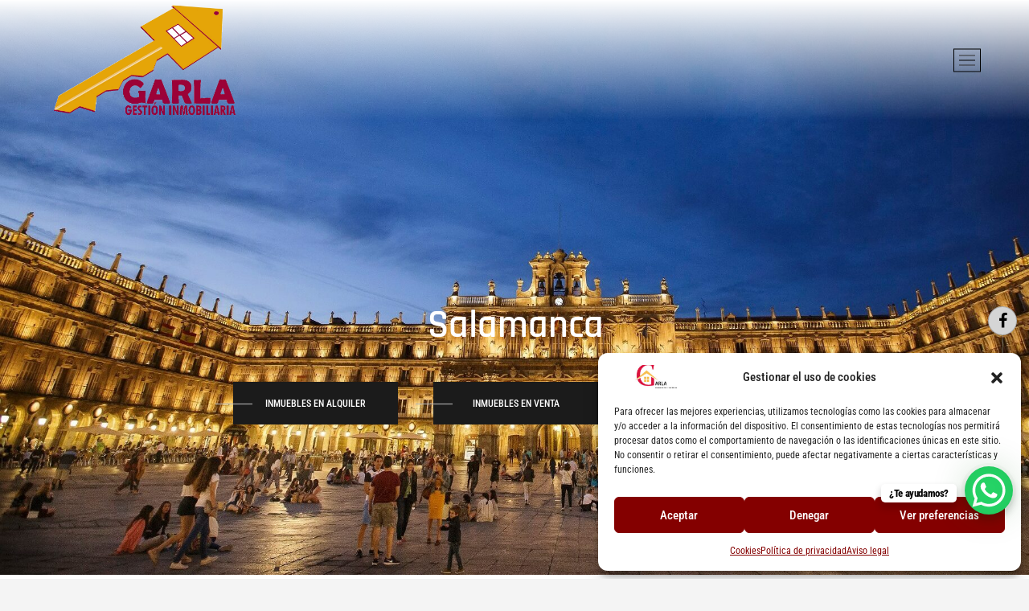

--- FILE ---
content_type: text/html; charset=UTF-8
request_url: https://www.inmogarla.com/
body_size: 26290
content:
<!DOCTYPE html>
<html lang="es-ES">
<head>
    <meta charset="UTF-8" />
    <link rel='stylesheet' id='bootstrap.min-css' href='https://www.inmogarla.com/wp-content/themes/photograph-child/bootstrap.min.css?ver=1.0' type='text/css' media='all' />
	<link rel='stylesheet' id='santaolaya-style-css' href='https://www.inmogarla.com/wp-content/themes/photograph-child/custom.css' type='text/css' media='all' />
	<link rel='stylesheet' id='santaolaya-style-css' href='https://www.inmogarla.com/wp-content/themes/photograph-child/styleogroup.css' type='text/css' media='all' />
	<link rel='stylesheet' id='santaolaya-style-css' href='https://www.inmogarla.com/wp-content/themes/photograph-child/style-media-queries.css' type='text/css' media='all' />
    <link rel="profile" href="http://gmpg.org/xfn/11" />
    <meta name='robots' content='index, follow, max-image-preview:large, max-snippet:-1, max-video-preview:-1' />

	<!-- This site is optimized with the Yoast SEO plugin v26.3 - https://yoast.com/wordpress/plugins/seo/ -->
	<title>Inicio - Agencia Inmobiliaria Garla. Salamanca</title>
	<meta name="description" content="Gestión Inmobiliaria especializada en el área de Salamanca. Ofrecemos servicios profesionales y personalizados en la compra, venta y alquiler." />
	<link rel="canonical" href="https://www.inmogarla.com/" />
	<meta property="og:locale" content="es_ES" />
	<meta property="og:type" content="website" />
	<meta property="og:title" content="Inicio - Agencia Inmobiliaria Garla. Salamanca" />
	<meta property="og:description" content="Gestión Inmobiliaria especializada en el área de Salamanca. Ofrecemos servicios profesionales y personalizados en la compra, venta y alquiler." />
	<meta property="og:url" content="https://www.inmogarla.com/" />
	<meta property="og:site_name" content="Agencia Inmobiliaria Garla. Salamanca" />
	<meta property="article:publisher" content="https://www.facebook.com/profile.php?id=61555423780264#" />
	<meta property="article:modified_time" content="2025-10-07T10:27:13+00:00" />
	<meta property="og:image" content="https://www.inmogarla.com/wp-content/uploads/2025/01/75e55b30-ef24-43ef-abe2-03adebe0d64b.jpeg" />
	<meta name="twitter:card" content="summary_large_image" />
	<script type="application/ld+json" class="yoast-schema-graph">{"@context":"https://schema.org","@graph":[{"@type":"WebPage","@id":"https://www.inmogarla.com/","url":"https://www.inmogarla.com/","name":"Inicio - Agencia Inmobiliaria Garla. Salamanca","isPartOf":{"@id":"https://www.inmogarla.com/#website"},"about":{"@id":"https://www.inmogarla.com/#organization"},"primaryImageOfPage":{"@id":"https://www.inmogarla.com/#primaryimage"},"image":{"@id":"https://www.inmogarla.com/#primaryimage"},"thumbnailUrl":"https://www.inmogarla.com/wp-content/uploads/2025/01/75e55b30-ef24-43ef-abe2-03adebe0d64b.jpeg","datePublished":"2023-11-20T16:53:34+00:00","dateModified":"2025-10-07T10:27:13+00:00","description":"Gestión Inmobiliaria especializada en el área de Salamanca. Ofrecemos servicios profesionales y personalizados en la compra, venta y alquiler.","breadcrumb":{"@id":"https://www.inmogarla.com/#breadcrumb"},"inLanguage":"es","potentialAction":[{"@type":"ReadAction","target":["https://www.inmogarla.com/"]}]},{"@type":"ImageObject","inLanguage":"es","@id":"https://www.inmogarla.com/#primaryimage","url":"https://www.inmogarla.com/wp-content/uploads/2025/01/75e55b30-ef24-43ef-abe2-03adebe0d64b.jpeg","contentUrl":"https://www.inmogarla.com/wp-content/uploads/2025/01/75e55b30-ef24-43ef-abe2-03adebe0d64b.jpeg","width":1024,"height":768,"caption":"Oficinas de InmoGarla"},{"@type":"BreadcrumbList","@id":"https://www.inmogarla.com/#breadcrumb","itemListElement":[{"@type":"ListItem","position":1,"name":"Portada"}]},{"@type":"WebSite","@id":"https://www.inmogarla.com/#website","url":"https://www.inmogarla.com/","name":"Agencia Inmobiliaria Garla, Salamanca","description":"Agencia de servicios inmobiliarios profesionales, especializados en la provincia de Salamanca","publisher":{"@id":"https://www.inmogarla.com/#organization"},"alternateName":"Inmobiliaria Garla","potentialAction":[{"@type":"SearchAction","target":{"@type":"EntryPoint","urlTemplate":"https://www.inmogarla.com/?s={search_term_string}"},"query-input":{"@type":"PropertyValueSpecification","valueRequired":true,"valueName":"search_term_string"}}],"inLanguage":"es"},{"@type":"Organization","@id":"https://www.inmogarla.com/#organization","name":"Garla. Agencia inmobiliaria en Salamanca","alternateName":"InmoGarla","url":"https://www.inmogarla.com/","logo":{"@type":"ImageObject","inLanguage":"es","@id":"https://www.inmogarla.com/#/schema/logo/image/","url":"https://www.inmogarla.com/wp-content/uploads/2025/10/cropped-LOGOGRLA-2.png","contentUrl":"https://www.inmogarla.com/wp-content/uploads/2025/10/cropped-LOGOGRLA-2.png","width":855,"height":536,"caption":"Garla. Agencia inmobiliaria en Salamanca"},"image":{"@id":"https://www.inmogarla.com/#/schema/logo/image/"},"sameAs":["https://www.facebook.com/profile.php?id=61555423780264#","https://es.linkedin.com/in/nacho-laconti-1a425578"]}]}</script>
	<meta name="google-site-verification" content="6OBtfjgokIb8I7Z-ysdr-_HyAO5MSlEreMLdkoRuJ0M" />
	<!-- / Yoast SEO plugin. -->


<link rel="alternate" type="application/rss+xml" title="Agencia Inmobiliaria Garla. Salamanca &raquo; Feed" href="https://www.inmogarla.com/feed/" />
<style id='wp-img-auto-sizes-contain-inline-css' type='text/css'>
img:is([sizes=auto i],[sizes^="auto," i]){contain-intrinsic-size:3000px 1500px}
/*# sourceURL=wp-img-auto-sizes-contain-inline-css */
</style>
<link rel='stylesheet' id='hfe-widgets-style-css' href='https://www.inmogarla.com/wp-content/plugins/header-footer-elementor/inc/widgets-css/frontend.css?ver=2.6.2' type='text/css' media='all' />
<style id='classic-theme-styles-inline-css' type='text/css'>
/*! This file is auto-generated */
.wp-block-button__link{color:#fff;background-color:#32373c;border-radius:9999px;box-shadow:none;text-decoration:none;padding:calc(.667em + 2px) calc(1.333em + 2px);font-size:1.125em}.wp-block-file__button{background:#32373c;color:#fff;text-decoration:none}
/*# sourceURL=/wp-includes/css/classic-themes.min.css */
</style>
<link rel='stylesheet' id='contact-form-7-css' href='https://www.inmogarla.com/wp-content/plugins/contact-form-7/includes/css/styles.css?ver=6.1.3' type='text/css' media='all' />
<link rel='stylesheet' id='rt-fontawsome-css' href='https://www.inmogarla.com/wp-content/plugins/the-post-grid/assets/vendor/font-awesome/css/font-awesome.min.css?ver=7.8.8' type='text/css' media='all' />
<link rel='stylesheet' id='rt-tpg-css' href='https://www.inmogarla.com/wp-content/plugins/the-post-grid/assets/css/thepostgrid.min.css?ver=7.8.8' type='text/css' media='all' />
<link rel='stylesheet' id='wpml-legacy-horizontal-list-0-css' href='https://www.inmogarla.com/wp-content/plugins/sitepress-multilingual-cms/templates/language-switchers/legacy-list-horizontal/style.min.css?ver=1' type='text/css' media='all' />
<link rel='stylesheet' id='cmplz-general-css' href='https://www.inmogarla.com/wp-content/plugins/complianz-gdpr/assets/css/cookieblocker.min.css?ver=1763375716' type='text/css' media='all' />
<link rel='stylesheet' id='hfe-style-css' href='https://www.inmogarla.com/wp-content/plugins/header-footer-elementor/assets/css/header-footer-elementor.css?ver=2.6.2' type='text/css' media='all' />
<link rel='stylesheet' id='elementor-frontend-css' href='https://www.inmogarla.com/wp-content/plugins/elementor/assets/css/frontend.min.css?ver=3.32.5' type='text/css' media='all' />
<link rel='stylesheet' id='elementor-post-17-css' href='https://www.inmogarla.com/wp-content/uploads/elementor/css/post-17.css?ver=1767836509' type='text/css' media='all' />
<link rel='stylesheet' id='widget-spacer-css' href='https://www.inmogarla.com/wp-content/plugins/elementor/assets/css/widget-spacer.min.css?ver=3.32.5' type='text/css' media='all' />
<link rel='stylesheet' id='widget-heading-css' href='https://www.inmogarla.com/wp-content/plugins/elementor/assets/css/widget-heading.min.css?ver=3.32.5' type='text/css' media='all' />
<link rel='stylesheet' id='widget-image-css' href='https://www.inmogarla.com/wp-content/plugins/elementor/assets/css/widget-image.min.css?ver=3.32.5' type='text/css' media='all' />
<link rel='stylesheet' id='widget-divider-css' href='https://www.inmogarla.com/wp-content/plugins/elementor/assets/css/widget-divider.min.css?ver=3.32.5' type='text/css' media='all' />
<link rel='stylesheet' id='e-animation-fadeInRight-css' href='https://www.inmogarla.com/wp-content/plugins/elementor/assets/lib/animations/styles/fadeInRight.min.css?ver=3.32.5' type='text/css' media='all' />
<link rel='stylesheet' id='elementor-post-29-css' href='https://www.inmogarla.com/wp-content/uploads/elementor/css/post-29.css?ver=1767836612' type='text/css' media='all' />
<link rel='stylesheet' id='cms-navigation-style-base-css' href='https://www.inmogarla.com/wp-content/plugins/wpml-cms-nav/res/css/cms-navigation-base.css?ver=1.5.6' type='text/css' media='screen' />
<link rel='stylesheet' id='cms-navigation-style-css' href='https://www.inmogarla.com/wp-content/plugins/wpml-cms-nav/res/css/cms-navigation.css?ver=1.5.6' type='text/css' media='screen' />
<link rel='stylesheet' id='parent-style-css' href='https://www.inmogarla.com/wp-content/themes/photograph/style.css?ver=6.9' type='text/css' media='all' />
<link rel='stylesheet' id='photograph-style-css' href='https://www.inmogarla.com/wp-content/themes/photograph-child/style.css?ver=6.9' type='text/css' media='all' />
<style id='photograph-style-inline-css' type='text/css'>
/* Nav, links and hover */

		a,
		ul li a:hover,
		ol li a:hover,
		.main-navigation a:hover, /* Navigation */
		.main-navigation a:focus,
		.main-navigation ul li.current-menu-item a,
		.main-navigation ul li.current_page_ancestor a,
		.main-navigation ul li.current-menu-ancestor a,
		.main-navigation ul li.current_page_item a,
		.main-navigation ul li:hover > a,
		.main-navigation li.current-menu-ancestor.menu-item-has-children > a:after,
		.main-navigation li.current-menu-item.menu-item-has-children > a:after,
		.main-navigation ul li:hover > a:after,
		.main-navigation li.menu-item-has-children > a:hover:after,
		.main-navigation li.page_item_has_children > a:hover:after,
		.main-navigation ul li ul li a:hover,
		.main-navigation ul li ul li a:focus,
		.main-navigation ul li ul li:hover > a,
		.main-navigation ul li.current-menu-item ul li a:hover,
		.side-menu-wrap .side-nav-wrap a:hover, /* Side Menu */
		.side-menu-wrap .side-nav-wrap a:focus,
		.entry-title a:hover, /* Post */
		.entry-title a:focus,
		.entry-title a:active,
		.entry-meta a:hover,
		.image-navigation .nav-links a,
		a.more-link,
		.widget ul li a:hover, /* Widgets */
		.widget ul li a:focus,
		.widget-title a:hover,
		.widget_contact ul li a:hover,
		.widget_contact ul li a:focus,
		.site-info .copyright a:hover, /* Footer */
		.site-info .copyright a:focus,
		#secondary .widget-title,
		#colophon .widget ul li a:hover,
		#colophon .widget ul li a:focus,
		#footer-navigation a:hover,
		#footer-navigation a:focus,
		blockquote:before,
		.filter-button div button:hover,
		.filter-button div button.active,
		.couples-row .couples-column:first-child:before {
			color: #dc133c; 
		}

		.main-navigation ul li ul:before,
		.side-menu:after,
		.page-overlay:before,
		#secondary .widget-title:before,
		.featured-gallery .featured-text-content,
		.maps-container:before {
			background-color: #dc133c; 
		}

		.main-navigation ul li ul:after {
			border-bottom-color: #dc133c; 
		}

		/* Webkit */
		::selection {
			background: #dc133c;
			color: #fff; 
		} 

		/* Gecko/Mozilla */
		::-moz-selection {
			background: #dc133c;
			color: #fff; 
		} 

		/* Accessibility
		================================================== */
		.screen-reader-text:hover,
		.screen-reader-text:active,
		.screen-reader-text:focus {
			background-color: #f1f1f1;
			color: #dc133c; 
		}

		/* Default Buttons
		================================================== */
		input[type="reset"],/* Forms  */
		input[type="button"],
		input[type="submit"],
		.search-submit,
		.btn-default,
		.widget_tag_cloud a,
		.search-x {
			background-color: #dc133c; 
		}

		/* #Search Box
		================================================== */
		#search-box .search-submit {
			border-bottom: 1px solid #dc133c;
			color: #dc133c; 
		}

		#search-box input[type="search"] {
			border-bottom: 1px solid #dc133c; 
		}

		/* #bbpress
		================================================== */
		#bbpress-forums .bbp-topics a:hover {
			color: #dc133c; 
		}

		.bbp-submit-wrapper button.submit {
			background-color: #dc133c;
			border: 1px solid #dc133c; 
		}

		/* Woocommerce
		================================================== */
		.woocommerce #respond input#submit,
		.woocommerce a.button, 
		.woocommerce button.button, 
		.woocommerce input.button,
		.woocommerce #respond input#submit.alt, 
		.woocommerce a.button.alt, 
		.woocommerce button.button.alt, 
		.woocommerce input.button.alt,
		.woocommerce-demo-store p.demo_store {
			background-color: #dc133c; 
		}

		.woocommerce .woocommerce-message:before {
			color:#dc133c; 
		}.slider-content,
		.vid-thumb-content {
			display: none;
		}
		#site-branding #site-title, #site-branding #site-description{
			clip: rect(1px, 1px, 1px, 1px);
			position: absolute;
		}
/*# sourceURL=photograph-style-inline-css */
</style>
<link rel='stylesheet' id='animate-css-css' href='https://www.inmogarla.com/wp-content/themes/photograph/assets/wow/css/animate.min.css?ver=6.9' type='text/css' media='all' />
<link rel='stylesheet' id='font-awesome-css' href='https://www.inmogarla.com/wp-content/plugins/elementor/assets/lib/font-awesome/css/font-awesome.min.css?ver=4.7.0' type='text/css' media='all' />
<link rel='stylesheet' id='fancybox-css-css' href='https://www.inmogarla.com/wp-content/themes/photograph/assets/fancybox/css/jquery.fancybox.min.css?ver=6.9' type='text/css' media='all' />
<link rel='stylesheet' id='photograph-responsive-css' href='https://www.inmogarla.com/wp-content/themes/photograph/css/responsive.css?ver=6.9' type='text/css' media='all' />
<link rel='stylesheet' id='photograph-google-fonts-css' href='https://www.inmogarla.com/wp-content/fonts/16c583ecd3d202e15c1839c8e14e3d86.css?ver=6.9' type='text/css' media='all' />
<link rel='stylesheet' id='hfe-elementor-icons-css' href='https://www.inmogarla.com/wp-content/plugins/elementor/assets/lib/eicons/css/elementor-icons.min.css?ver=5.34.0' type='text/css' media='all' />
<link rel='stylesheet' id='hfe-icons-list-css' href='https://www.inmogarla.com/wp-content/plugins/elementor/assets/css/widget-icon-list.min.css?ver=3.24.3' type='text/css' media='all' />
<link rel='stylesheet' id='hfe-social-icons-css' href='https://www.inmogarla.com/wp-content/plugins/elementor/assets/css/widget-social-icons.min.css?ver=3.24.0' type='text/css' media='all' />
<link rel='stylesheet' id='hfe-social-share-icons-brands-css' href='https://www.inmogarla.com/wp-content/plugins/elementor/assets/lib/font-awesome/css/brands.css?ver=5.15.3' type='text/css' media='all' />
<link rel='stylesheet' id='hfe-social-share-icons-fontawesome-css' href='https://www.inmogarla.com/wp-content/plugins/elementor/assets/lib/font-awesome/css/fontawesome.css?ver=5.15.3' type='text/css' media='all' />
<link rel='stylesheet' id='hfe-nav-menu-icons-css' href='https://www.inmogarla.com/wp-content/plugins/elementor/assets/lib/font-awesome/css/solid.css?ver=5.15.3' type='text/css' media='all' />
<link rel='stylesheet' id='elementor-gf-local-roboto-css' href='https://www.inmogarla.com/wp-content/uploads/elementor/google-fonts/css/roboto.css?ver=1745410540' type='text/css' media='all' />
<link rel='stylesheet' id='elementor-gf-local-robotoslab-css' href='https://www.inmogarla.com/wp-content/uploads/elementor/google-fonts/css/robotoslab.css?ver=1745410549' type='text/css' media='all' />
<link rel='stylesheet' id='elementor-gf-local-robotocondensed-css' href='https://www.inmogarla.com/wp-content/uploads/elementor/google-fonts/css/robotocondensed.css?ver=1745410589' type='text/css' media='all' />
<script type="text/javascript" id="wpml-cookie-js-extra">
/* <![CDATA[ */
var wpml_cookies = {"wp-wpml_current_language":{"value":"es","expires":1,"path":"/"}};
var wpml_cookies = {"wp-wpml_current_language":{"value":"es","expires":1,"path":"/"}};
//# sourceURL=wpml-cookie-js-extra
/* ]]> */
</script>
<script type="text/javascript" src="https://www.inmogarla.com/wp-content/plugins/sitepress-multilingual-cms/res/js/cookies/language-cookie.js?ver=484900" id="wpml-cookie-js" defer="defer" data-wp-strategy="defer"></script>
<script type="text/javascript" src="https://www.inmogarla.com/wp-includes/js/jquery/jquery.min.js?ver=3.7.1" id="jquery-core-js"></script>
<script type="text/javascript" src="https://www.inmogarla.com/wp-includes/js/jquery/jquery-migrate.min.js?ver=3.4.1" id="jquery-migrate-js"></script>
<script type="text/javascript" id="jquery-js-after">
/* <![CDATA[ */
!function($){"use strict";$(document).ready(function(){$(this).scrollTop()>100&&$(".hfe-scroll-to-top-wrap").removeClass("hfe-scroll-to-top-hide"),$(window).scroll(function(){$(this).scrollTop()<100?$(".hfe-scroll-to-top-wrap").fadeOut(300):$(".hfe-scroll-to-top-wrap").fadeIn(300)}),$(".hfe-scroll-to-top-wrap").on("click",function(){$("html, body").animate({scrollTop:0},300);return!1})})}(jQuery);
!function($){'use strict';$(document).ready(function(){var bar=$('.hfe-reading-progress-bar');if(!bar.length)return;$(window).on('scroll',function(){var s=$(window).scrollTop(),d=$(document).height()-$(window).height(),p=d? s/d*100:0;bar.css('width',p+'%')});});}(jQuery);
//# sourceURL=jquery-js-after
/* ]]> */
</script>
<link rel="EditURI" type="application/rsd+xml" title="RSD" href="https://www.inmogarla.com/xmlrpc.php?rsd" />
<meta name="generator" content="WPML ver:4.8.4 stt:2;" />
        <style>
            :root {
                --tpg-primary-color: #dd3333;
                --tpg-secondary-color: #0654c4;
                --tpg-primary-light: #c4d0ff
            }

                        body .rt-tpg-container .rt-loading,
            body #bottom-script-loader .rt-ball-clip-rotate {
                color: #0367bf !important;
            }

                    </style>
					<style>.cmplz-hidden {
					display: none !important;
				}</style>	<meta name="viewport" content="width=device-width" />
	<meta name="generator" content="Elementor 3.32.5; features: e_font_icon_svg, additional_custom_breakpoints; settings: css_print_method-external, google_font-enabled, font_display-swap">
			<style>
				.e-con.e-parent:nth-of-type(n+4):not(.e-lazyloaded):not(.e-no-lazyload),
				.e-con.e-parent:nth-of-type(n+4):not(.e-lazyloaded):not(.e-no-lazyload) * {
					background-image: none !important;
				}
				@media screen and (max-height: 1024px) {
					.e-con.e-parent:nth-of-type(n+3):not(.e-lazyloaded):not(.e-no-lazyload),
					.e-con.e-parent:nth-of-type(n+3):not(.e-lazyloaded):not(.e-no-lazyload) * {
						background-image: none !important;
					}
				}
				@media screen and (max-height: 640px) {
					.e-con.e-parent:nth-of-type(n+2):not(.e-lazyloaded):not(.e-no-lazyload),
					.e-con.e-parent:nth-of-type(n+2):not(.e-lazyloaded):not(.e-no-lazyload) * {
						background-image: none !important;
					}
				}
			</style>
			<link rel="icon" href="https://www.inmogarla.com/wp-content/uploads/2025/10/cropped-ICOGRLA-32x32.jpg" sizes="32x32" />
<link rel="icon" href="https://www.inmogarla.com/wp-content/uploads/2025/10/cropped-ICOGRLA-192x192.jpg" sizes="192x192" />
<link rel="apple-touch-icon" href="https://www.inmogarla.com/wp-content/uploads/2025/10/cropped-ICOGRLA-180x180.jpg" />
<meta name="msapplication-TileImage" content="https://www.inmogarla.com/wp-content/uploads/2025/10/cropped-ICOGRLA-270x270.jpg" />
		<style type="text/css" id="wp-custom-css">
			#cmplz-manage-consent .cmplz-manage-consent {top:95% !important;}
#cmplz-manage-consent .cmplz-manage-consent:hover {
    color: #FFF;
    background-color: #d82f4d;
}
.custom-logo-link .custom-logo {
    height: 150px;
    width: auto;
}
.header-search, .header-search-x {
	display: none;}
@media only screen and (max-width: 767px) {
    .hp-slideshow .slideshow-wrap .slideshow-contact div img {
        display: none;}
.header-image {
    height: 630px;}
.hp-slideshow .slideshow-wrap .slideshow-contact div {
        margin-top: 60px;}
header#masthead {
    margin-bottom: -130px;}
	    .elementor-29 .elementor-element.elementor-element-4e716a2 .elementor-heading-title {
     line-height: 1.5rem !important;}
	div#wpcf7-f370-p29-o1 label {
    margin-left: 10px !important;}
}
.wpcf7 form.invalid .wpcf7-response-output, .wpcf7 form.unaccepted .wpcf7-response-output, .wpcf7 form.payment-required .wpcf7-response-output {
    color: #FFF !important;
}
a.reli:hover {
    color: #FFF;
}
input.wpcf7-form-control.wpcf7-text.wpcf7-validates-as-required.cnt {
    color: #000 !important;
}
textarea.wpcf7-form-control.wpcf7-textarea.cnt {
    color: #000 !important;
}
.wpcf7-response-output {
    color: #FFF !important;
	background: #000;
}
#sticky-header
 {
    background-color: #ffffff !important;
}
#sticky-header {
       background: -webkit-linear-gradient(top, rgb(255 255 255) 0%, rgb(0 0 0 / 0%) 100%) !important;
	transition: all 300ms 
ease-out 0s;
    width: 100%;
    z-index: 999;
}		</style>
		<script type="text/javascript" src="https://code.jquery.com/jquery-3.3.1.min.js"></script>
	<link rel="stylesheet" href="https://www.inmogarla.com/recursos/assets/owl.carousel.min.css" />
	<link rel="stylesheet" href="https://www.inmogarla.com/recursos/assets/owl.carousel.min.css" />
	<link rel='stylesheet' id='slicss-css' href='https://www.inmogarla.com/recursos/assets/js/slick/slick.css?ver=6.2.2' type='text/css' media='all' />
	<link rel='stylesheet' id='slithcss-css' href='https://www.inmogarla.com/recursos/assets/js/slick/slick-theme.css?ver=6.2.2' type='text/css' media='all' />
	<link rel='stylesheet' id='sliclbss-css' href='https://www.inmogarla.com/recursos/assets/js/slick-lightbox/slick-lightbox.css?ver=6.2.2' type='text/css' media='all' />
	<link rel="stylesheet" href="https://cdnjs.cloudflare.com/ajax/libs/fancybox/3.5.7/jquery.fancybox.min.css" />
	<script src="https://cdnjs.cloudflare.com/ajax/libs/fancybox/3.5.7/jquery.fancybox.min.js"></script>
	<script src="https://cdnjs.cloudflare.com/ajax/libs/fancybox/3.5.7/jquery.fancybox-thumbs.min.js"></script>
<style id='global-styles-inline-css' type='text/css'>
:root{--wp--preset--aspect-ratio--square: 1;--wp--preset--aspect-ratio--4-3: 4/3;--wp--preset--aspect-ratio--3-4: 3/4;--wp--preset--aspect-ratio--3-2: 3/2;--wp--preset--aspect-ratio--2-3: 2/3;--wp--preset--aspect-ratio--16-9: 16/9;--wp--preset--aspect-ratio--9-16: 9/16;--wp--preset--color--black: #000000;--wp--preset--color--cyan-bluish-gray: #abb8c3;--wp--preset--color--white: #ffffff;--wp--preset--color--pale-pink: #f78da7;--wp--preset--color--vivid-red: #cf2e2e;--wp--preset--color--luminous-vivid-orange: #ff6900;--wp--preset--color--luminous-vivid-amber: #fcb900;--wp--preset--color--light-green-cyan: #7bdcb5;--wp--preset--color--vivid-green-cyan: #00d084;--wp--preset--color--pale-cyan-blue: #8ed1fc;--wp--preset--color--vivid-cyan-blue: #0693e3;--wp--preset--color--vivid-purple: #9b51e0;--wp--preset--gradient--vivid-cyan-blue-to-vivid-purple: linear-gradient(135deg,rgb(6,147,227) 0%,rgb(155,81,224) 100%);--wp--preset--gradient--light-green-cyan-to-vivid-green-cyan: linear-gradient(135deg,rgb(122,220,180) 0%,rgb(0,208,130) 100%);--wp--preset--gradient--luminous-vivid-amber-to-luminous-vivid-orange: linear-gradient(135deg,rgb(252,185,0) 0%,rgb(255,105,0) 100%);--wp--preset--gradient--luminous-vivid-orange-to-vivid-red: linear-gradient(135deg,rgb(255,105,0) 0%,rgb(207,46,46) 100%);--wp--preset--gradient--very-light-gray-to-cyan-bluish-gray: linear-gradient(135deg,rgb(238,238,238) 0%,rgb(169,184,195) 100%);--wp--preset--gradient--cool-to-warm-spectrum: linear-gradient(135deg,rgb(74,234,220) 0%,rgb(151,120,209) 20%,rgb(207,42,186) 40%,rgb(238,44,130) 60%,rgb(251,105,98) 80%,rgb(254,248,76) 100%);--wp--preset--gradient--blush-light-purple: linear-gradient(135deg,rgb(255,206,236) 0%,rgb(152,150,240) 100%);--wp--preset--gradient--blush-bordeaux: linear-gradient(135deg,rgb(254,205,165) 0%,rgb(254,45,45) 50%,rgb(107,0,62) 100%);--wp--preset--gradient--luminous-dusk: linear-gradient(135deg,rgb(255,203,112) 0%,rgb(199,81,192) 50%,rgb(65,88,208) 100%);--wp--preset--gradient--pale-ocean: linear-gradient(135deg,rgb(255,245,203) 0%,rgb(182,227,212) 50%,rgb(51,167,181) 100%);--wp--preset--gradient--electric-grass: linear-gradient(135deg,rgb(202,248,128) 0%,rgb(113,206,126) 100%);--wp--preset--gradient--midnight: linear-gradient(135deg,rgb(2,3,129) 0%,rgb(40,116,252) 100%);--wp--preset--font-size--small: 13px;--wp--preset--font-size--medium: 20px;--wp--preset--font-size--large: 36px;--wp--preset--font-size--x-large: 42px;--wp--preset--spacing--20: 0.44rem;--wp--preset--spacing--30: 0.67rem;--wp--preset--spacing--40: 1rem;--wp--preset--spacing--50: 1.5rem;--wp--preset--spacing--60: 2.25rem;--wp--preset--spacing--70: 3.38rem;--wp--preset--spacing--80: 5.06rem;--wp--preset--shadow--natural: 6px 6px 9px rgba(0, 0, 0, 0.2);--wp--preset--shadow--deep: 12px 12px 50px rgba(0, 0, 0, 0.4);--wp--preset--shadow--sharp: 6px 6px 0px rgba(0, 0, 0, 0.2);--wp--preset--shadow--outlined: 6px 6px 0px -3px rgb(255, 255, 255), 6px 6px rgb(0, 0, 0);--wp--preset--shadow--crisp: 6px 6px 0px rgb(0, 0, 0);}:where(.is-layout-flex){gap: 0.5em;}:where(.is-layout-grid){gap: 0.5em;}body .is-layout-flex{display: flex;}.is-layout-flex{flex-wrap: wrap;align-items: center;}.is-layout-flex > :is(*, div){margin: 0;}body .is-layout-grid{display: grid;}.is-layout-grid > :is(*, div){margin: 0;}:where(.wp-block-columns.is-layout-flex){gap: 2em;}:where(.wp-block-columns.is-layout-grid){gap: 2em;}:where(.wp-block-post-template.is-layout-flex){gap: 1.25em;}:where(.wp-block-post-template.is-layout-grid){gap: 1.25em;}.has-black-color{color: var(--wp--preset--color--black) !important;}.has-cyan-bluish-gray-color{color: var(--wp--preset--color--cyan-bluish-gray) !important;}.has-white-color{color: var(--wp--preset--color--white) !important;}.has-pale-pink-color{color: var(--wp--preset--color--pale-pink) !important;}.has-vivid-red-color{color: var(--wp--preset--color--vivid-red) !important;}.has-luminous-vivid-orange-color{color: var(--wp--preset--color--luminous-vivid-orange) !important;}.has-luminous-vivid-amber-color{color: var(--wp--preset--color--luminous-vivid-amber) !important;}.has-light-green-cyan-color{color: var(--wp--preset--color--light-green-cyan) !important;}.has-vivid-green-cyan-color{color: var(--wp--preset--color--vivid-green-cyan) !important;}.has-pale-cyan-blue-color{color: var(--wp--preset--color--pale-cyan-blue) !important;}.has-vivid-cyan-blue-color{color: var(--wp--preset--color--vivid-cyan-blue) !important;}.has-vivid-purple-color{color: var(--wp--preset--color--vivid-purple) !important;}.has-black-background-color{background-color: var(--wp--preset--color--black) !important;}.has-cyan-bluish-gray-background-color{background-color: var(--wp--preset--color--cyan-bluish-gray) !important;}.has-white-background-color{background-color: var(--wp--preset--color--white) !important;}.has-pale-pink-background-color{background-color: var(--wp--preset--color--pale-pink) !important;}.has-vivid-red-background-color{background-color: var(--wp--preset--color--vivid-red) !important;}.has-luminous-vivid-orange-background-color{background-color: var(--wp--preset--color--luminous-vivid-orange) !important;}.has-luminous-vivid-amber-background-color{background-color: var(--wp--preset--color--luminous-vivid-amber) !important;}.has-light-green-cyan-background-color{background-color: var(--wp--preset--color--light-green-cyan) !important;}.has-vivid-green-cyan-background-color{background-color: var(--wp--preset--color--vivid-green-cyan) !important;}.has-pale-cyan-blue-background-color{background-color: var(--wp--preset--color--pale-cyan-blue) !important;}.has-vivid-cyan-blue-background-color{background-color: var(--wp--preset--color--vivid-cyan-blue) !important;}.has-vivid-purple-background-color{background-color: var(--wp--preset--color--vivid-purple) !important;}.has-black-border-color{border-color: var(--wp--preset--color--black) !important;}.has-cyan-bluish-gray-border-color{border-color: var(--wp--preset--color--cyan-bluish-gray) !important;}.has-white-border-color{border-color: var(--wp--preset--color--white) !important;}.has-pale-pink-border-color{border-color: var(--wp--preset--color--pale-pink) !important;}.has-vivid-red-border-color{border-color: var(--wp--preset--color--vivid-red) !important;}.has-luminous-vivid-orange-border-color{border-color: var(--wp--preset--color--luminous-vivid-orange) !important;}.has-luminous-vivid-amber-border-color{border-color: var(--wp--preset--color--luminous-vivid-amber) !important;}.has-light-green-cyan-border-color{border-color: var(--wp--preset--color--light-green-cyan) !important;}.has-vivid-green-cyan-border-color{border-color: var(--wp--preset--color--vivid-green-cyan) !important;}.has-pale-cyan-blue-border-color{border-color: var(--wp--preset--color--pale-cyan-blue) !important;}.has-vivid-cyan-blue-border-color{border-color: var(--wp--preset--color--vivid-cyan-blue) !important;}.has-vivid-purple-border-color{border-color: var(--wp--preset--color--vivid-purple) !important;}.has-vivid-cyan-blue-to-vivid-purple-gradient-background{background: var(--wp--preset--gradient--vivid-cyan-blue-to-vivid-purple) !important;}.has-light-green-cyan-to-vivid-green-cyan-gradient-background{background: var(--wp--preset--gradient--light-green-cyan-to-vivid-green-cyan) !important;}.has-luminous-vivid-amber-to-luminous-vivid-orange-gradient-background{background: var(--wp--preset--gradient--luminous-vivid-amber-to-luminous-vivid-orange) !important;}.has-luminous-vivid-orange-to-vivid-red-gradient-background{background: var(--wp--preset--gradient--luminous-vivid-orange-to-vivid-red) !important;}.has-very-light-gray-to-cyan-bluish-gray-gradient-background{background: var(--wp--preset--gradient--very-light-gray-to-cyan-bluish-gray) !important;}.has-cool-to-warm-spectrum-gradient-background{background: var(--wp--preset--gradient--cool-to-warm-spectrum) !important;}.has-blush-light-purple-gradient-background{background: var(--wp--preset--gradient--blush-light-purple) !important;}.has-blush-bordeaux-gradient-background{background: var(--wp--preset--gradient--blush-bordeaux) !important;}.has-luminous-dusk-gradient-background{background: var(--wp--preset--gradient--luminous-dusk) !important;}.has-pale-ocean-gradient-background{background: var(--wp--preset--gradient--pale-ocean) !important;}.has-electric-grass-gradient-background{background: var(--wp--preset--gradient--electric-grass) !important;}.has-midnight-gradient-background{background: var(--wp--preset--gradient--midnight) !important;}.has-small-font-size{font-size: var(--wp--preset--font-size--small) !important;}.has-medium-font-size{font-size: var(--wp--preset--font-size--medium) !important;}.has-large-font-size{font-size: var(--wp--preset--font-size--large) !important;}.has-x-large-font-size{font-size: var(--wp--preset--font-size--x-large) !important;}
/*# sourceURL=global-styles-inline-css */
</style>
</head>
<body data-cmplz=1 class="home wp-singular page-template page-template-elementor_header_footer page page-id-29 wp-custom-logo wp-embed-responsive wp-theme-photograph wp-child-theme-photograph-child rttpg rttpg-7.8.8 radius-frontend rttpg-body-wrap ehf-template-photograph ehf-stylesheet-photograph-child  elementor-default elementor-template-full-width elementor-kit-17 elementor-page elementor-page-29">
        <div id="page" class="site">
        <a class="skip-link screen-reader-text"
            href="#site-content-contain">Saltar al contenido</a>
        <header id="masthead" class="site-header clearfix 4444" role="banner">
            <div class="header-wrap">
                <div class="top-header">
                    <div id="sticky-header" class="clearfix">
                        <div class="main-header clearfix">
                            <div id="site-branding"><a href="https://www.inmogarla.com/" class="custom-logo-link" rel="home" aria-current="page"><img fetchpriority="high" width="855" height="536" src="https://www.inmogarla.com/wp-content/uploads/2025/10/cropped-LOGOGRLA-2.png" class="custom-logo" alt="Agencia Inmobiliaria Garla. Salamanca" decoding="async" srcset="https://www.inmogarla.com/wp-content/uploads/2025/10/cropped-LOGOGRLA-2.png 855w, https://www.inmogarla.com/wp-content/uploads/2025/10/cropped-LOGOGRLA-2-300x188.png 300w, https://www.inmogarla.com/wp-content/uploads/2025/10/cropped-LOGOGRLA-2-768x481.png 768w" sizes="(max-width: 855px) 100vw, 855px" /></a><div id="site-detail">				<h1 id="site-title"> 				<a href="https://www.inmogarla.com/" title="Agencia Inmobiliaria Garla. Salamanca" rel="home"> Agencia Inmobiliaria Garla. Salamanca </a>
								</h1>  <!-- end .site-title -->
									<div id="site-description"> Agencia de servicios inmobiliarios profesionales, especializados en la provincia de Salamanca </div> <!-- end #site-description -->
			
		</div></div>                                                                                    <div class="right-toggle">
                                                                <button class="menu-toggle" aria-controls="primary-menu" aria-expanded="false">
                                    <span class="line-bar"></span>
                                </button>
                                                                <button type="button" id="search-toggle" class="header-search"></button>
                                                                <button type="button" class="show-menu-toggle">
                                    <span class="sn-text">Botón del menú</span>
                                    <span class="bars"></span>
                                </button>
                                                            </div>
                                                    </div> <!-- end .main-header -->
                    </div> <!-- end #sticky-header -->
                </div> <!-- end .top-header -->
                                <div id="search-box" class="clearfix">
                    <button type="button" class="search-x"></button>
                    <form class="search-form" action="https://www.inmogarla.com/" method="get">
			<label class="screen-reader-text">Buscar &hellip;</label>
		<input type="search" name="s" class="search-field" placeholder="Buscar &hellip;" autocomplete="off" />
		<button type="submit" class="search-submit"><i class="fa-solid fa-magnifying-glass"></i></button>
</form> <!-- end .search-form -->                </div>
                                <aside class="side-menu-wrap" role="complementary">
                    <div class="side-menu">
                        <button type="button" class="hide-menu-toggle">
                            <span class="screen-reader-text">Cerrar el menú de la barra lateral</span>
                            <span class="bars"></span>
                        </button>
                        		<div id="site-branding">
			<a href="https://www.inmogarla.com/" class="custom-logo-link" rel="home" aria-current="page"><img fetchpriority="high" width="855" height="536" src="https://www.inmogarla.com/wp-content/uploads/2025/10/cropped-LOGOGRLA-2.png" class="custom-logo" alt="Agencia Inmobiliaria Garla. Salamanca" decoding="async" srcset="https://www.inmogarla.com/wp-content/uploads/2025/10/cropped-LOGOGRLA-2.png 855w, https://www.inmogarla.com/wp-content/uploads/2025/10/cropped-LOGOGRLA-2-300x188.png 300w, https://www.inmogarla.com/wp-content/uploads/2025/10/cropped-LOGOGRLA-2-768x481.png 768w" sizes="(max-width: 855px) 100vw, 855px" /></a>		</div> <!-- end #site-branding -->
	                        <nav class="side-nav-wrap" role="navigation"
                            aria-label="Menú de la barra lateral">
                            <ul class="side-menu-list"><li id="menu-item-306" class="menu-item menu-item-type-post_type menu-item-object-page menu-item-home current-menu-item page_item page-item-29 current_page_item menu-item-306"><a href="https://www.inmogarla.com/" aria-current="page">Inicio</a></li>
<li id="menu-item-308" class="menu-item menu-item-type-post_type menu-item-object-page menu-item-308"><a href="https://www.inmogarla.com/nosotros/">Nosotros</a></li>
<li id="menu-item-628" class="menu-item menu-item-type-post_type menu-item-object-page menu-item-628"><a href="https://www.inmogarla.com/inmuebles/">Inmuebles disponibles</a></li>
<li id="menu-item-793" class="menu-item menu-item-type-post_type menu-item-object-page menu-item-793"><a href="https://www.inmogarla.com/mapa-interactivo/">Mapa interactivo de inmuebles</a></li>
<li id="menu-item-1081" class="menu-item menu-item-type-post_type menu-item-object-page menu-item-1081"><a href="https://www.inmogarla.com/comprar-o-alquilar/">Comprar o alquilar</a></li>
<li id="menu-item-792" class="menu-item menu-item-type-post_type menu-item-object-page menu-item-792"><a href="https://www.inmogarla.com/vender/">Vender una propiedad</a></li>
<li id="menu-item-333" class="menu-item menu-item-type-post_type menu-item-object-page menu-item-333"><a href="https://www.inmogarla.com/contacto-garla-inmobiliaria/">Contacto</a></li>
</ul>                        </nav><!-- end .side-nav-wrap -->
                                            </div><!-- end .side-menu -->
                </aside><!-- end .side-menu-wrap -->
                            </div><!-- end .header-wrap -->
                                        <a href="https://www.inmogarla.com/" rel="home"><img src="https://www.inmogarla.com/wp-content/uploads/2025/01/cropped-cropped-hq_Plaza-Mayor-de-Salamanca01_tr.jpg"
                    class="header-image 3333" width="1830"
                    height="1030"
                    alt="Agencia Inmobiliaria Garla. Salamanca"> 
                </a>
                                    <div class="header-social-block"></div><!-- end .header-social-block -->				<!-- Video and image header ============================================= -->
				            <button type="button" class="scroll-down"
                type="button"><span>menú</span><span></span><span></span></button>
        </header> <!-- end #masthead -->
        <div id="floating-smi" class="floating-smi hidden-xs hidden-sm">
            <h2 class="hidden">Floating Social Media Icons</h2>
            <div class="floating-smi-wrap">
                <div class="floating-smi-list">
                    <div class="textwidget custom-html-widget">
                        <ul class="notranslate">
                            <li>
                                <a href="https://www.facebook.com/profile.php?id=61555423780264#" title="Visitar página Facebook" target="_blank" rel="noopener">
                                    <span class="hidden">facebook</span>
									<span class="fa fa-facebook"></span>
                                </a>
                            </li>                           
                            <li>
                                <a href="https://es.linkedin.com/in/nacho-laconti-1a425578" title="Visitar página Linkedin" target="_blank" rel="noopener">
                                    <span class="hidden">linkedin</span>
                                    <span class="fa fa-linkedin"></span>
                                </a>
                            </li>
                            <!--<li>
                                <a href="https://www.instagram.com/#" title="Visitar página Instagram" target="_blank" rel="noopener">
                                    <span class="hidden">instagram</span>
                                    <span class="fa fa-instagram"></span>
                                </a>
                            </li>-->
                        </ul>
                    </div>
                </div>
            </div>
        </div>			
        <!-- Main Page Start ============================================= -->
        <div id="site-content-contain" class="site-content-contain">
            <div id="content" class="site-content">		<div data-elementor-type="wp-page" data-elementor-id="29" class="elementor elementor-29">
				<div class="elementor-element elementor-element-2d09e60 e-con-full e-flex e-con e-parent" data-id="2d09e60" data-element_type="container">
				<div class="elementor-element elementor-element-d838efb elementor-widget elementor-widget-shortcode" data-id="d838efb" data-element_type="widget" data-widget_type="shortcode.default">
				<div class="elementor-widget-container">
							<div class="elementor-shortcode"><section id="hp-slideshow" class="hp-slideshow">
    <h2 class="hidden">HP Slideshow</h2>
    <div class="slideshow-wrap">
        <div class="slideshow-contact">
            <div>
                <div class="textwidget custom-html-widget">
                    <a href="https://www.inmogarla.com/" title="Agencia inmobiliaria Garla en Salamanca">
                        <img decoding="async" src="/wp-content/uploads/2025/01/cropped-garlafin-1.png" alt="Logo y marca de Inmobiliaria Garla" class="slideshow-contact-logo skip-lazyload">
                    
					</a>
					<h1 style="text-align:center;color:#FFF;font-size:48px;">Salamanca</h1>
                    <div class="slideshow-contat-btn-row">
                        <a href="https://www.inmogarla.com/inmuebles/?orden=&ascdesc=&Provincia=Salamanca&Municipio%5B%5D=&Poblacion=&Zona%5B%5D=&TipoOperacion=Alquiler&Tipo%5B%5D=&Habitaciones=&Banos=&Descripcion=&Referencia=&SuperficieConstruida=&SuperficieParcela=&btnsubmit=BUSCAR+PROPIEDADES&Precio=0&Precio2=999999999&Estado_General=" class="slideshow-learn-more site-button" rel="noopener" target="_blank">Inmuebles en alquiler</a>
                        <a href="https://www.inmogarla.com/inmuebles/?orden=&ascdesc=&Provincia=Salamanca&Municipio%5B%5D=&Poblacion=&Zona%5B%5D=&TipoOperacion=Venta&Tipo%5B%5D=&Habitaciones=&Banos=&Descripcion=&Referencia=&SuperficieConstruida=&SuperficieParcela=&btnsubmit=BUSCAR+PROPIEDADES&Precio=0&Precio2=999999999&Estado_General=" class="slideshow-learn-more site-button" rel="noopener" target="_blank">Inmuebles en Venta</a>
                        <a href="https://www.inmogarla.com/inmuebles/?orden=&ascdesc=&Provincia=Salamanca&Municipio%5B%5D=&Poblacion=&Zona%5B%5D=&TipoOperacion=&Tipo%5B%5D=Negocios&Habitaciones=&Banos=&Descripcion=&Referencia=&SuperficieConstruida=&SuperficieParcela=&btnsubmit=BUSCAR+PROPIEDADES&Precio=0&Precio2=999999999&Estado_General=" class="slideshow-learn-more site-button" rel="noopener" target="_blank">Negocios traspasos</a>
                        <!--<a href="https://www.inmogarla.com/inmuebles/?orden=&ascdesc=&Provincia=Asturias&Municipio%5B%5D=Gij%C3%B3n&Poblacion=&Zona%5B%5D=Nuevo+roces&TipoOperacion=&Tipo%5B%5D=&Habitaciones=&Banos=&Descripcion=&Referencia=&SuperficieConstruida=&SuperficieParcela=&btnsubmit=BUSCAR+PROPIEDADES&Precio=0&Precio2=999999999&Estado_General=" class="slideshow-learn-more site-button" rel="noopener" target="_blank">Municipo</a>-->
                    </div>
                </div>                
            </div>
        </div>
        <div class="slideshow-slider-arrow">
            <span><img decoding="async" src="https://www.inmogarla.com/recursos/img/slideshow-arrow-a.png" alt="Slideshow Arrow"></span>
        </div>
    </div>
</section>	</div>
						</div>
				</div>
				</div>
		<div class="elementor-element elementor-element-32a7a3c e-con-full e-flex e-con e-parent" data-id="32a7a3c" data-element_type="container">
				<div class="elementor-element elementor-element-e0e9dbf elementor-widget elementor-widget-shortcode" data-id="e0e9dbf" data-element_type="widget" data-widget_type="shortcode.default">
				<div class="elementor-widget-container">
							<div class="elementor-shortcode"><section id="hp-fl" class="hp-fl" style="display: block;">
    <h2 class="hidden">Featured Listings</h2>        
    <div class="fl-wrap" data-background-attachment-fixed-rollback="">
        <div class="fl-container site-container clearfix" style="max-width: 1757.2px;">
            <div class="textwidget custom-html-widget">
                <div class="fl-left">
                    <div class="fl-section-number site-section-number">01</div>
                    <div class="fl-title site-section-title notranslate">
                        <span>Propiedades <b>Destacadas</b><i class="title-line extend-left"><!-- PS. Don't Delete This Tag --></i></span>
                    </div>
                    <div class="fl-view-all-properties-wrapper">
                        <a href="https://inmogarla.com/inmuebles-destacados" class="fl-view-all-properties site-button dark-text hidden-xs hidden-sm" target="_blank">Ver todas las propiedades +</a>
                    </div>
                </div>
                <div class="notranslate">
                    <div class="fl-list clearfix">
                        <div class="fl-list-row fl-row-a">
                                                            <div class="fl-list-col w-mb">
                                    <a href="/inmueble/672981-Alquiler-de-piso-amueblado-en-la-Calle-Juan-de-Juni" class="fl-item">
                                        <canvas width="379" height="305" style="background-image: url(https://cdn3.iagestion.com/iagestionimagenes/1212/672981/tyCP6O_800.jpg);" class="custom-img fl-img"></canvas>
                                        <div class="fl-info">
                                            <span class="fl-price">1.080 &euro;</span>
                                            <span class="fl-address"> Calle Juan de Juni.</span>
                                        </div>
                                        <div class="fl-hover visible-c-b">
                                            <canvas width="550" height="441" style="background-image: url(https://cdn3.iagestion.com/iagestionimagenes/1212/672981/tyCP6O_800.jpg);" class="custom-img fl-img"></canvas>
                                            <div class="fl-info">
                                                <span class="fl-price">1.080 &euro;</span>
                                                <span class="fl-address"> Calle Juan de Juni.</span>
                                                <span class="fl-view-details site-button no-line">Ver detalles +</span>
                                            </div>
                                        </div>
                                    </a>
                                </div>
                                                                                        <div class="fl-list-col w-mb w-ml">
                                    <a href="/inmueble/1456587-Casa-adosada-en-venta-en-Soriuela" class="fl-item 5555">
                                        <canvas width="379" height="305" style="background-image: url(https://cdn3.iagestion.com/iagestionimagenes/1212/1456587/acHp26_800.jpg);" class="custom-img fl-img"></canvas>
                                        <div class="fl-info">
                                            <span class="fl-price">125.000 &euro;</span>
                                            <span class="fl-address"> Calle Larga.</span>
                                        </div>
                                        <div class="fl-hover size-lg visible-r-b">
                                            <canvas width="550" height="441" style="background-image: url(https://cdn3.iagestion.com/iagestionimagenes/1212/1456587/acHp26_800.jpg);" class="custom-img fl-img"></canvas>
                                            <div class="fl-info">
                                                <span class="fl-price">125.000 &euro;</span>
                                                <span class="fl-address"> Calle Larga.</span>
                                                <span class="fl-view-details site-button no-line">Ver detalles +</span>
                                            </div>
                                        </div>
                                    </a>
                                </div>
                                                      
                        </div>
                        <div class="fl-list-row fl-row-b">
                                                            <div class="fl-list-col w-mb w-ml">
                                    <a href="/inmueble/1564805-Local-comercial-en-la-Avenida-de-Comuneros" class="fl-item">
                                        <canvas width="379" height="305" style="background-image: url(https://cdn3.iagestion.com/iagestionimagenes/1212/1564805/nDArnr_800.jpg);" class="custom-img fl-img"></canvas>
                                        <div class="fl-info">
                                            <span class="fl-price">2.350 &euro;</span>
                                            <span class="fl-address"> Avenida Comuneros.</span>
                                        </div>
                                        <div class="fl-hover size-lg visible-r-b">
                                            <canvas width="550" height="441" style="background-image: url(https://cdn3.iagestion.com/iagestionimagenes/1212/1564805/nDArnr_800.jpg);" class="custom-img fl-img"></canvas>
                                            <div class="fl-info">
                                                <span class="fl-price">2.350 &euro;</span>
                                                <span class="fl-address"> Avenida Comuneros.</span>
                                                <span class="fl-view-details site-button no-line">Ver detalles +</span>
                                            </div>
                                        </div>
                                    </a>
                                </div>
                                                                                        <div class="fl-list-col w-ml w-mb">
                                    <a href="/inmueble/1829582-Local-en-venta-en-la-Calle-Padre-Manjón" class="fl-item">
                                        <canvas width="379" height="305" style="background-image: url(https://cdn3.iagestion.com/iagestionimagenes/1212/1829582/zEeocY_800.jpg);" class="custom-img fl-img"></canvas>
                                        <div class="fl-info">
                                            <span class="fl-price">97.000 &euro;</span>
                                            <span class="fl-address"> Calle Padre Manjón.</span>
                                        </div>
                                        <div class="fl-hover size-lg visible-r-b">
                                            <canvas width="550" height="441" style="background-image: url(https://cdn3.iagestion.com/iagestionimagenes/1212/1829582/zEeocY_800.jpg);" class="custom-img fl-img"></canvas>
                                            <div class="fl-info">
                                                <span class="fl-price">97.000 &euro;</span>
                                                <span class="fl-address"> Calle Padre Manjón.</span>
                                                <span class="fl-view-details site-button no-line">Ver detalles +</span>
                                            </div>
                                        </div>
                                    </a>
                                </div>
                                                                                        <div class="fl-list-col w-ml w-mb">
                                    <a href="/inmueble/1685438-Parcela-urbana-en-Villamayor" class="fl-item">
                                        <canvas width="379" height="305" style="background-image: url(https://cdn3.iagestion.com/iagestionimagenes/1212/1685438/WLUiq7_800.jpg);" class="custom-img fl-img"></canvas>
                                        <div class="fl-info">
                                            <span class="fl-price">134.000 &euro;</span>
                                            <span class="fl-address"> Calle Fátima.</span>
                                        </div>
                                        <div class="fl-hover size-lg visible-r-b">
                                            <canvas width="550" height="441" style="background-image: url(https://cdn3.iagestion.com/iagestionimagenes/1212/1685438/WLUiq7_800.jpg);" class="custom-img fl-img"></canvas>
                                            <div class="fl-info">
                                                <span class="fl-price">134.000 &euro;</span>
                                                <span class="fl-address"> Calle Fátima.</span>
                                                <span class="fl-view-details site-button no-line">Ver detalles +</span>
                                            </div>
                                        </div>
                                    </a>
                                </div>
                                                    </div>
                        <div class="fl-list-row fl-row-c">
                                                        <div class="fl-list-col">
                                    <a href="/inmueble/1723212-Edificio-en-venta-en-Calle-las-Eras.-Salamanca." class="fl-item">
                                        <canvas width="379" height="305" style="background-image: url(https://cdn3.iagestion.com/iagestionimagenes/1212/1723212/o0GP9G_800.jpg);" class="custom-img fl-img"></canvas>
                                        <div class="fl-info">
                                            <span class="fl-price">1.860.000 &euro;</span>
                                            <span class="fl-address"> Calle las Eras.</span>
                                        </div>
                                        <div class="fl-hover size-lg visible-r-b">
                                            <canvas width="550" height="441" style="background-image: url(https://cdn3.iagestion.com/iagestionimagenes/1212/1723212/o0GP9G_800.jpg);" class="custom-img fl-img"></canvas>
                                            <div class="fl-info">
                                                <span class="fl-price">1.860.000 &euro;</span>
                                                <span class="fl-address"> Calle las Eras.</span>
                                                <span class="fl-view-details site-button no-line">Ver detalles +</span>
                                            </div>
                                        </div>
                                    </a>
                                </div>
                                                                                        <div class="fl-list-col w-ml">
                                    <a href="/inmueble/2034657-Piso,-garaje-y-trastero-en-venta-en-la-Calle-Alcalde-Navarro-González" class="fl-item">
                                        <canvas width="379" height="305" style="background-image: url(https://cdn3.iagestion.com/iagestionimagenes/1212/2034657/IBdb8a_800.jpg);" class="custom-img fl-img"></canvas>
                                        <div class="fl-info">
                                            <span class="fl-price">180.000 &euro;</span>
                                            <span class="fl-address"> Calle Alcalde Navarro González.</span>
                                        </div>
                                        <div class="fl-hover size-lg visible-r-b">
                                            <canvas width="550" height="441" style="background-image: url(https://cdn3.iagestion.com/iagestionimagenes/1212/2034657/IBdb8a_800.jpg);" class="custom-img fl-img"></canvas>
                                            <div class="fl-info">
                                                <span class="fl-price">180.000 &euro;</span>
                                                <span class="fl-address"> Calle Alcalde Navarro González.</span>
                                                <span class="fl-view-details site-button no-line">Ver detalles +</span>
                                            </div>
                                        </div>
                                    </a>
                                </div>
                                                    </div>
                    </div>
                </div>
                <div class="fl-right">
                <a href="https://www.inmogarla.com/inmuebles" class="fl-view-all-properties site-button dark-text hidden-md hidden-lg">View All Properties +</a>
                <div class="fl-cta">
                    <div>
                        <a href="https://www.inmogarla.com/mapa-interactivo" class="fl-cta-link site-button reversed">Mapa interactivo</a>
                    </div>
                    <div>
                        <a href="https://www.inmogarla.com/vender" class="fl-cta-link site-button reversed">Vende tu casa</a>
                    </div>
                    <div>
                        <a href="https://www.inmogarla.com/inmuebles" class="fl-cta-link site-button reversed">Busca inmuebles</a>
                    </div>
                </div>
            </div>
        </div>            
    </div>
    </div>
</section></div>
						</div>
				</div>
				<div class="elementor-element elementor-element-63773db elementor-widget elementor-widget-spacer" data-id="63773db" data-element_type="widget" data-widget_type="spacer.default">
				<div class="elementor-widget-container">
							<div class="elementor-spacer">
			<div class="elementor-spacer-inner"></div>
		</div>
						</div>
				</div>
				</div>
		<div class="elementor-element elementor-element-98cb137 e-con-full e-flex e-con e-parent" data-id="98cb137" data-element_type="container" data-settings="{&quot;background_background&quot;:&quot;classic&quot;}">
				<div class="elementor-element elementor-element-fd8fea8 elementor-widget elementor-widget-shortcode" data-id="fd8fea8" data-element_type="widget" data-widget_type="shortcode.default">
				<div class="elementor-widget-container">
							<div class="elementor-shortcode"><section id="hp-fl" class="hp-fl" style="display: block;">
    <h2 class="hidden">Featured Listings</h2>        
    <div class="fl-wrap" data-background-attachment-fixed-rollback="">
        <div class="fl-container site-container clearfix" style="max-width: 1757.2px;">
            <div class="textwidget custom-html-widget">
                <div class="fl-left">
                    <div class="fl-section-number site-section-number">02</div>
                    <div class="fl-title site-section-title notranslate">
                        <span>Tipos de <b>Propiedades</b><i class="title-line extend-left"><!-- PS. Don't Delete This Tag --></i></span>
                    </div>
                    <div class="fl-view-all-properties-wrapper">
                        <a href="https://www.inmogarla.com/inmuebles" class="fl-view-all-properties site-button dark-text hidden-xs hidden-sm" target="_blank">Buscar inmubles +</a>
                    </div>
                </div>
                <div class="notranslate">
                    <div class="fl-list clearfix">
                        <div class="fl-list-row fl-row-a">
                            <div class="fl-list-col w-mb">
                                <a href="https://www.inmogarla.com/inmuebles/?orden=&ascdesc=&Provincia=Salamanca&Municipio%5B%5D=&Poblacion=&Zona%5B%5D=&TipoOperacion=&Tipo%5B%5D=Casas+o+chalets&Habitaciones=&Banos=&Descripcion=&Referencia=&SuperficieConstruida=&SuperficieParcela=&btnsubmit=BUSCAR+PROPIEDADES&Precio=0&Precio2=999999999&Estado_General=" class="fl-item">
                                    <canvas width="379" height="305" style="background-image: url('https://www.inmogarla.com/wp-content/uploads/2025/01/casa-chalet.jpg');" class="custom-img fl-img"></canvas>
                                    <div class="fl-info">
                                        <span class="fl-address"> Casas o Chalets independientes</span>
                                    </div>
                                    <div class="fl-hover visible-c-b">
                                        <canvas width="550" height="441" style="background-image: url('https://www.inmogarla.com/wp-content/uploads/2025/01/casa-chalet.jpg');" class="custom-img fl-img"></canvas>
                                        <div class="fl-info">
                                            <span class="fl-address"> Casas o Chalets independientes</span>
                                        </div>
                                    </div>
                                </a>
                            </div>
                            <div class="fl-list-col w-mb w-ml">
                                <a href="https://www.inmogarla.com/inmuebles/?orden=&ascdesc=&Provincia=Salamanca&Municipio%5B%5D=&Poblacion=&Zona%5B%5D=&TipoOperacion=&Tipo%5B%5D=Pisos&Habitaciones=&Banos=&Descripcion=&Referencia=&SuperficieConstruida=&SuperficieParcela=&btnsubmit=BUSCAR+PROPIEDADES&Precio=0&Precio2=999999999&Estado_General=" class="fl-item">
                                    <canvas width="379" height="305" style="background-image: url('https://www.inmogarla.com/wp-content/uploads/2025/01/pisos.jpg');" class="custom-img fl-img"></canvas>
                                    <div class="fl-info">
                                        <span class="fl-address"> Pisos</span>
                                    </div>
                                    <div class="fl-hover visible-c-b">
                                        <canvas width="550" height="441" style="background-image: url('https://www.inmogarla.com/wp-content/uploads/2025/01/pisos.jpg');" class="custom-img fl-img"></canvas>
                                        <div class="fl-info">
                                            <span class="fl-address"> Pisos</span>
                                        </div>
                                    </div>
                                </a>
                            </div>
                        </div>
                        <div class="fl-list-row fl-row-b">
                            <div class="fl-list-col w-mb">
                                <a href="https://www.inmogarla.com/inmuebles/?orden=&ascdesc=&Provincia=Salamanca&Municipio%5B%5D=&Poblacion=&Zona%5B%5D=&TipoOperacion=&Tipo%5B%5D=Apartamentos&Habitaciones=&Banos=&Descripcion=&Referencia=&SuperficieConstruida=&SuperficieParcela=&btnsubmit=BUSCAR+PROPIEDADES&Precio=0&Precio2=999999999&Estado_General=" class="fl-item">
                                    <canvas width="379" height="305" style="background-image: url('https://www.inmogarla.com/wp-content/uploads/2025/01/apartamentos-1.jpg');" class="custom-img fl-img"></canvas>
                                    <div class="fl-info">
                                        <span class="fl-address"> Apartamentos</span>
                                    </div>
                                    <div class="fl-hover visible-c-b">
                                        <canvas width="550" height="441" style="background-image: url('https://www.inmogarla.com/wp-content/uploads/2025/01/apartamentos-1.jpg');" class="custom-img fl-img"></canvas>
                                        <div class="fl-info">
                                            <span class="fl-address"> Apartamentos</span>
                                        </div>
                                    </div>
                                </a>
                            </div>
                            <div class="fl-list-col w-mb w-ml">
                                <a href="https://www.inmogarla.com/inmuebles/?orden=&ascdesc=&Provincia=Salamanca&Municipio%5B%5D=&Poblacion=&Zona%5B%5D=&TipoOperacion=&Tipo%5B%5D=Edificios&Habitaciones=&Banos=&Descripcion=&Referencia=&SuperficieConstruida=&SuperficieParcela=&btnsubmit=BUSCAR+PROPIEDADES&Precio=0&Precio2=999999999&Estado_General=" class="fl-item">
                                    <canvas width="379" height="305" style="background-image: url('https://www.inmogarla.com/wp-content/uploads/2025/01/edificios.jpg');" class="custom-img fl-img"></canvas>
                                    <div class="fl-info">
                                        <span class="fl-address"> Edificios</span>
                                    </div>
                                    <div class="fl-hover visible-c-b">
                                        <canvas width="550" height="441" style="background-image: url('https://www.inmogarla.com/wp-content/uploads/2025/01/edificios.jpg');" class="custom-img fl-img"></canvas>
                                        <div class="fl-info">
                                            <span class="fl-address"> Edificios</span>
                                        </div>
                                    </div>
                                </a>
                            </div>
                            <div class="fl-list-col w-mb w-ml">
                                <a href="https://www.inmogarla.com/inmuebles/?orden=&ascdesc=&Provincia=Salamanca&Municipio%5B%5D=&Poblacion=&Zona%5B%5D=&TipoOperacion=&Tipo%5B%5D=Fincas+y+solares&Habitaciones=&Banos=&Descripcion=&Referencia=&SuperficieConstruida=&SuperficieParcela=&btnsubmit=BUSCAR+PROPIEDADES&Precio=0&Precio2=999999999&Estado_General=" class="fl-item">
                                    <canvas width="379" height="305" style="background-image: url('https://www.inmogarla.com/wp-content/uploads/2025/01/fincas.jpg');" class="custom-img fl-img"></canvas>
                                    <div class="fl-info">
                                        <span class="fl-address"> Fincas o solares</span>
                                    </div>
                                    <div class="fl-hover visible-c-b">
                                        <canvas width="550" height="441" style="background-image: url('https://www.inmogarla.com/wp-content/uploads/2025/01/fincas.jpg');" class="custom-img fl-img"></canvas>
                                        <div class="fl-info">
                                            <span class="fl-address"> Fincas o Solares</span>
                                        </div>
                                    </div>
                                </a>
                            </div>
                        </div>
                    </div>
                </div>
            </div>            
        </div>
    </div>
</section>
</div>
						</div>
				</div>
				<div class="elementor-element elementor-element-8e26538 elementor-widget elementor-widget-spacer" data-id="8e26538" data-element_type="widget" data-widget_type="spacer.default">
				<div class="elementor-widget-container">
							<div class="elementor-spacer">
			<div class="elementor-spacer-inner"></div>
		</div>
						</div>
				</div>
				</div>
		<div class="elementor-element elementor-element-4c0684a e-flex e-con-boxed e-con e-parent" data-id="4c0684a" data-element_type="container" data-settings="{&quot;background_background&quot;:&quot;classic&quot;}">
					<div class="e-con-inner">
				<div class="elementor-element elementor-element-359e816 elementor-widget elementor-widget-html" data-id="359e816" data-element_type="widget" data-widget_type="html.default">
				<div class="elementor-widget-container">
					<section id="hp-fl" class="hp-fl" style="display: block;">
    <h2 class="hidden">Featured Listings</h2>
    <div class="fl-wrap" data-background-attachment-fixed-rollback="">
        <div class="fl-container site-container clearfix" style="max-width: 1757.2px;">
            <div class="textwidget custom-html-widget">
                <div class="fl-left">
                    <div class="fl-section-number site-section-number" style="color:#FFF;">03</div>
                    <div class="fl-title site-section-title notranslate">
                        <span style="color:#FFF;">Valor de tu <b>Propiedad</b><i class="title-line extend-left" style="width: calc(100% - 15px);"></i></span>
                    </div>
                </div>
            </div>
        </div>
    </div>
</section>				</div>
				</div>
				<div class="elementor-element elementor-element-4e716a2 fl-title site-section-title notranslate elementor-widget elementor-widget-heading" data-id="4e716a2" data-element_type="widget" data-widget_type="heading.default">
				<div class="elementor-widget-container">
					<h2 class="elementor-heading-title elementor-size-default">¿QUIERES CONOCER EL VALOR DE TU PROPIEDAD?</h2>				</div>
				</div>
				<div class="elementor-element elementor-element-47ab011 elementor-widget elementor-widget-text-editor" data-id="47ab011" data-element_type="widget" data-widget_type="text-editor.default">
				<div class="elementor-widget-container">
									<p>Si lo deseas, te ofrecemos el servicio de valoración gratuita de tu propiedad</p>								</div>
				</div>
				<div class="elementor-element elementor-element-52235be elementor-align-center elementor-widget elementor-widget-button" data-id="52235be" data-element_type="widget" data-widget_type="button.default">
				<div class="elementor-widget-container">
									<div class="elementor-button-wrapper">
					<a class="elementor-button elementor-button-link elementor-size-sm" href="/vender" target="_blank">
						<span class="elementor-button-content-wrapper">
									<span class="elementor-button-text">Más información</span>
					</span>
					</a>
				</div>
								</div>
				</div>
				<div class="elementor-element elementor-element-b961a74 elementor-widget elementor-widget-text-editor" data-id="b961a74" data-element_type="widget" data-widget_type="text-editor.default">
				<div class="elementor-widget-container">
									<p>O si lo prefieres envíanos los siguientes datos y te haremos llegar nuestro informe</p>								</div>
				</div>
				<div class="elementor-element elementor-element-80c927f elementor-widget elementor-widget-shortcode" data-id="80c927f" data-element_type="widget" data-widget_type="shortcode.default">
				<div class="elementor-widget-container">
							<div class="elementor-shortcode">
<div class="wpcf7 no-js" id="wpcf7-f370-p29-o1" lang="es-ES" dir="ltr" data-wpcf7-id="370">
<div class="screen-reader-response"><p role="status" aria-live="polite" aria-atomic="true"></p> <ul></ul></div>
<form action="/#wpcf7-f370-p29-o1" method="post" class="wpcf7-form init" aria-label="Formulario de contacto" novalidate="novalidate" data-status="init">
<fieldset class="hidden-fields-container"><input type="hidden" name="_wpcf7" value="370" /><input type="hidden" name="_wpcf7_version" value="6.1.3" /><input type="hidden" name="_wpcf7_locale" value="es_ES" /><input type="hidden" name="_wpcf7_unit_tag" value="wpcf7-f370-p29-o1" /><input type="hidden" name="_wpcf7_container_post" value="29" /><input type="hidden" name="_wpcf7_posted_data_hash" value="" /><input type="hidden" name="_wpcf7_recaptcha_response" value="" />
</fieldset>
<p><label style="color:#FFF;"> Nombre de contacto* <span class="wpcf7-form-control-wrap" data-name="nombre"><input size="40" maxlength="400" class="wpcf7-form-control wpcf7-text wpcf7-validates-as-required" autocomplete="name" aria-required="true" aria-invalid="false" value="" type="text" name="nombre" /></span> </label><label style="margin-left:20px;color:#FFF;margin-top:20px"> Teléfono de contacto <span class="wpcf7-form-control-wrap" data-name="telefono-de-contacto"><input size="40" maxlength="400" class="wpcf7-form-control wpcf7-tel wpcf7-text wpcf7-validates-as-tel" autocomplete="tel" aria-invalid="false" value="" type="tel" name="telefono-de-contacto" /></span> </label>
</p>
<p><label style="color:#FFF;margin-top:20px"> Correo electrónico* <span class="wpcf7-form-control-wrap" data-name="correo-electronico"><input size="40" maxlength="400" class="wpcf7-form-control wpcf7-email wpcf7-validates-as-required wpcf7-text wpcf7-validates-as-email" autocomplete="email" aria-required="true" aria-invalid="false" value="" type="email" name="correo-electronico" /></span> </label><label style="margin-left:20px;color:#FFF;margin-top:20px;"> Tipo de inmueble* <span class="wpcf7-form-control-wrap" data-name="menu-576"><select class="wpcf7-form-control wpcf7-select wpcf7-validates-as-required" aria-required="true" aria-invalid="false" name="menu-576"><option value="Piso">Piso</option><option value="Casa o chalet">Casa o chalet</option><option value="Local comercial">Local comercial</option><option value="Finca o solar">Finca o solar</option></select></span></label>
</p>
<p><label style="color:#FFF;margin-top:20px"> Localidad y zona* <span class="wpcf7-form-control-wrap" data-name="localidad"><input size="40" maxlength="400" class="wpcf7-form-control wpcf7-text wpcf7-validates-as-required" aria-required="true" aria-invalid="false" value="" type="text" name="localidad" /></span> </label><label style="margin-left:20px;color:#FFF;margin-top:20px">Nº de habitaciones* <span class="wpcf7-form-control-wrap" data-name="number-491"><input class="wpcf7-form-control wpcf7-number wpcf7-validates-as-required wpcf7-validates-as-number" min="1" max="6" aria-required="true" aria-invalid="false" value="" type="number" name="number-491" /></span></label><label style="margin-left:20px;color:#FFF;margin-top:20px">Nº de baños* <span class="wpcf7-form-control-wrap" data-name="number-492"><input class="wpcf7-form-control wpcf7-number wpcf7-validates-as-required wpcf7-validates-as-number" min="1" max="4" aria-required="true" aria-invalid="false" value="" type="number" name="number-492" /></span></label>
</p>
<p>&nbsp;
</p>
<p>&nbsp;
</p>
<p style="color:#FFF">Se debe marcar la aceptación de la política de privacidad para poder enviar el formulario
</p>
<p>&nbsp;
</p>
<p><span class="wpcf7-form-control-wrap" data-name="acceptance-403"><span class="wpcf7-form-control wpcf7-acceptance"><span class="wpcf7-list-item"><label><input type="checkbox" name="acceptance-403" value="1" aria-invalid="false" /><span class="wpcf7-list-item-label"><span style=color:#FFF;">He leído y acepto la <a class="reli" href="/politica-de-privacidad" target="_blank" rel="noopener nofollow" title="Leer más información">política de privacidad. </a></span></span></label></span></span></span>
</p>
<p><span stye="background-color: #000 !important;margin-top: 40px;width: 100%;"><input class="wpcf7-form-control wpcf7-submit has-spinner" type="submit" value="Enviar" /></span>
</p><div class="wpcf7-response-output" aria-hidden="true"></div>
</form>
</div>
</div>
						</div>
				</div>
					</div>
				</div>
		<div class="elementor-element elementor-element-624e0ca e-flex e-con-boxed e-con e-parent" data-id="624e0ca" data-element_type="container">
					<div class="e-con-inner">
				<div class="elementor-element elementor-element-d9108eb elementor-widget elementor-widget-shortcode" data-id="d9108eb" data-element_type="widget" data-widget_type="shortcode.default">
				<div class="elementor-widget-container">
							<div class="elementor-shortcode"><section id="hp-fl" class="hp-fl" style="display: block;">
    <h2 class="hidden">Featured Listings</h2>
    <div class="fl-wrap" data-background-attachment-fixed-rollback="">
        <div class="fl-container site-container clearfix" style="max-width: 1757.2px;">
            <div class="textwidget custom-html-widget">
                <div class="fl-left" style="height:200px;">
                    <div class="fl-section-number site-section-number">04</div>
                    <div class="fl-title site-section-title notranslate">
                        <span>Nosotros <b>Inmobiliaria Garla</b><i class="title-line extend-left" style="width: calc(100% - 15px);"><!-- PS. Don't Delete This Tag --></i></span>
                    </div>
                </div>
            </div>
        </div>
    </div>
</section></div>
						</div>
				</div>
		<div class="elementor-element elementor-element-45aee52 e-grid e-con-full e-con e-child" data-id="45aee52" data-element_type="container">
				<div class="elementor-element elementor-element-ed975d1 elementor-widget elementor-widget-text-editor" data-id="ed975d1" data-element_type="widget" data-widget_type="text-editor.default">
				<div class="elementor-widget-container">
									<p style="line-height: 22px;">En el competitivo mercado inmobiliario de Salamanca, Garla Gestión Inmobiliaria destacamos por nuestro compromiso con la excelencia y la satisfacción del cliente.</p><p style="line-height: 22px;">Ubicados en la Calle Toro, 78, Entreplanta, Oficina 4, ofrecemos una amplia gama de servicios personalizados para satisfacer las necesidades de compradores, vendedores y arrendatarios.</p><p><strong>Nuestros servicios inmobiliarios abarcan:</strong></p><ol style="list-style: disc; line-height: 22px;"><li>Compra y venta de propiedades:</li><li>Asesoramiento integral en la adquisición y venta de inmuebles, garantizando operaciones seguras y transparentes.</li><li>Alquiler de inmuebles: Gestión eficiente de alquileres, conectando a propietarios con inquilinos adecuados y asegurando relaciones contractuales satisfactorias.</li><li>Gestión y administración de propiedades:</li><li>Servicios profesionales en la administración de bienes inmuebles, asegurando el mantenimiento y la rentabilidad óptima de las propiedades.</li></ol><p style="line-height: 22px;">Nuestra experiencia y dedicación nos convierten en una opción confiable para quienes buscan soluciones inmobiliarias en Salamanca.</p><p style="line-height: 22px;">Nuestro enfoque, experiencia y conocimiento del  mercado local asegura resultados exitosos en cada transacción. <strong>Confía en Garla Gestión Inmobiliaria para convertir tus proyectos de vida en realidad.</strong></p><section id="hp-fl" class="hp-fl" style="display: block;">
    <h2 class="hidden">Featured Listings</h2>        
    <div class="fl-wrap" data-background-attachment-fixed-rollback="">
        <div class="fl-container site-container clearfix" style="max-width: 1757.2px;">
            <div class="textwidget custom-html-widget">
                <div class="fl-left" style="max-height:210px;padding: 0;">
					<div class="fl-view-all-properties-wrapper">
                        <a href="/nosotros" class="fl-view-all-properties site-button dark-text hidden-xs hidden-sm" target="_blank">+ información</a>
                    </div>
				</div>
			</div>
		</div>
	</div>
</section>								</div>
				</div>
				<div class="elementor-element elementor-element-a3878a3 elementor-widget elementor-widget-image" data-id="a3878a3" data-element_type="widget" data-widget_type="image.default">
				<div class="elementor-widget-container">
															<img decoding="async" width="1024" height="768" src="https://www.inmogarla.com/wp-content/uploads/2025/01/75e55b30-ef24-43ef-abe2-03adebe0d64b.jpeg" class="attachment-full size-full wp-image-1192" alt="Oficinas de InmoGarla" srcset="https://www.inmogarla.com/wp-content/uploads/2025/01/75e55b30-ef24-43ef-abe2-03adebe0d64b.jpeg 1024w, https://www.inmogarla.com/wp-content/uploads/2025/01/75e55b30-ef24-43ef-abe2-03adebe0d64b-300x225.jpeg 300w, https://www.inmogarla.com/wp-content/uploads/2025/01/75e55b30-ef24-43ef-abe2-03adebe0d64b-768x576.jpeg 768w" sizes="(max-width: 1024px) 100vw, 1024px" />															</div>
				</div>
				</div>
					</div>
				</div>
		<div class="elementor-element elementor-element-ced34ad e-con-full e-flex elementor-invisible e-con e-parent" data-id="ced34ad" data-element_type="container" data-settings="{&quot;background_background&quot;:&quot;classic&quot;,&quot;animation&quot;:&quot;fadeInRight&quot;}">
		<div class="elementor-element elementor-element-aa86b40 e-con-full e-flex e-con e-child" data-id="aa86b40" data-element_type="container">
				<div class="elementor-element elementor-element-6aaf12f fl-title site-section-title notranslate elementor-widget elementor-widget-heading" data-id="6aaf12f" data-element_type="widget" data-widget_type="heading.default">
				<div class="elementor-widget-container">
					<h2 class="elementor-heading-title elementor-size-default">NUESTROS CLIENTES<br>OPINAN</h2>				</div>
				</div>
				<div class="elementor-element elementor-element-e4a2dfd elementor-widget elementor-widget-html" data-id="e4a2dfd" data-element_type="widget" data-widget_type="html.default">
				<div class="elementor-widget-container">
					<script async src="https://static.trustlocal.es/widget/widget_v2.js"></script>
<div class="trustlocal-widget" data-id="572679" data-language-code="es" data-country-code="ES" data-badge="hidden" data-quote="default" data-size="small" data-type="landscape" data-border="shadow" data-theme="light" data-background="default" data-google="default"></div>				</div>
				</div>
				<div class="elementor-element elementor-element-452721a elementor-widget-divider--view-line elementor-widget elementor-widget-divider" data-id="452721a" data-element_type="widget" data-widget_type="divider.default">
				<div class="elementor-widget-container">
							<div class="elementor-divider">
			<span class="elementor-divider-separator">
						</span>
		</div>
						</div>
				</div>
				</div>
		<div class="elementor-element elementor-element-4ee80ec e-flex e-con-boxed e-con e-child" data-id="4ee80ec" data-element_type="container">
					<div class="e-con-inner">
				<div class="elementor-element elementor-element-6231c20 elementor-widget elementor-widget-shortcode" data-id="6231c20" data-element_type="widget" data-widget_type="shortcode.default">
				<div class="elementor-widget-container">
							<div class="elementor-shortcode"><div class="lo_que_dicen sombradown" style="display: none;">
	<div class="container">
		<div class="row">
		   <div class="col-xs-12">
			<div class="row grupo slick_dicen"><div class="gem-testimonials-carousel-wrap" style="background-color: rgba(255, 255, 255, 0.6);"><div class="caroufredsel_wrapper" style=""><div class="gem-testimonials-carousel" style="text-align: left; float: none; position: absolute; inset: 0px auto auto 0px; margin: 0px; "><div id="post-409" class="gem-testimonial-item post-409 thegem_testimonial type-thegem_testimonial status-publish has-post-thumbnail" style="width: 400px;"> <div class="gem-testimonial-wrapper quote-color-added" style="background-color:none !important;"><div class="gem-testimonial-image"><img loading="lazy" decoding="async" width="160" height="160" src="https://lh3.googleusercontent.com/a/ACg8ocJbwe9oqex8H771Seq42tL7rrGJ7Og9gxa2nNvhCYLo-PKxlw=s64-c-rp-mo-br100" class="img-responsive img-circle wp-post-image" alt="unnamed"  sizes="auto, 100vw" loading="lazy"> </div><div class="gem-testimonial-content"><div class="gem-testimonial-name" style="color: #000000">Emilia Martin</div><div class="gem-testimonial-text" style="color: #535252"> <p><img decoding="async" class="size-full wp-image-419 aligncenter" src="../recursos/img/estrellas.png" alt="Reseñas de Google con estrellas" loading="lazy"></p><p>El contactar con Nacho está siendo una experiencia muy buena. Es una persona atenta, facilita las gestiones y me ha ayudado en todo momento. Gracias.</p> </div></div><span style="color: #bc0656 " class="custom-color-blockqute-mark"></span> </div></div></div></div><div class="gem-testimonials-navigation"><a href="javascript:void(0);" class="gem-prev gem-testimonials-prev hidden" style="display: none;"></a><a href="javascript:void(0);" class="gem-next gem-testimonials-next hidden" style="display: none;"></a></div></div><div class="gem-testimonials-carousel-wrap" style="background-color: rgba(255, 255, 255, 0.6);"><div class="caroufredsel_wrapper" style=""><div class="gem-testimonials-carousel" style="text-align: left; float: none; position: absolute; inset: 0px auto auto 0px; margin: 0px; "><div id="post-409" class="gem-testimonial-item post-409 thegem_testimonial type-thegem_testimonial status-publish has-post-thumbnail" style="width: 400px;"> <div class="gem-testimonial-wrapper quote-color-added" style="background-color:none !important;"><div class="gem-testimonial-image"><img loading="lazy" decoding="async" width="160" height="160" src="https://lh3.googleusercontent.com/a/ACg8ocLo7NhmNrS3_NfzuFu-w4aw1_roHEXJqDctsK8PQrH2h12RYQ=s64-c-rp-mo-br100" class="img-responsive img-circle wp-post-image" alt="unnamed"  sizes="auto, 100vw" loading="lazy"> </div><div class="gem-testimonial-content"><div class="gem-testimonial-name" style="color: #000000">Encarna jm</div><div class="gem-testimonial-text" style="color: #535252"> <p><img decoding="async" class="size-full wp-image-419 aligncenter" src="../recursos/img/estrellas.png" alt="Reseñas de Google con estrellas" loading="lazy"></p><p>Nacho es super amable y hace que todo resulte muy fácil. Gracias</p> </div></div><span style="color: #bc0656 " class="custom-color-blockqute-mark"></span> </div></div></div></div><div class="gem-testimonials-navigation"><a href="javascript:void(0);" class="gem-prev gem-testimonials-prev hidden" style="display: none;"></a><a href="javascript:void(0);" class="gem-next gem-testimonials-next hidden" style="display: none;"></a></div></div><div class="gem-testimonials-carousel-wrap" style="background-color: rgba(255, 255, 255, 0.6);"><div class="caroufredsel_wrapper" style=""><div class="gem-testimonials-carousel" style="text-align: left; float: none; position: absolute; inset: 0px auto auto 0px; margin: 0px; "><div id="post-409" class="gem-testimonial-item post-409 thegem_testimonial type-thegem_testimonial status-publish has-post-thumbnail" style="width: 400px;"> <div class="gem-testimonial-wrapper quote-color-added" style="background-color:none !important;"><div class="gem-testimonial-image"><img loading="lazy" decoding="async" width="160" height="160" src="https://lh3.googleusercontent.com/a/ACg8ocJF4SCEcV8MW2Sz5-PudbLWT_Oso50i5zCZG15v4FxO6FEWsA=s64-c-rp-mo-br100" class="img-responsive img-circle wp-post-image" alt="unnamed"  sizes="auto, 100vw" loading="lazy"> </div><div class="gem-testimonial-content"><div class="gem-testimonial-name" style="color: #000000">Angel Santos Ramos</div><div class="gem-testimonial-text" style="color: #535252"> <p><img decoding="async" class="size-full wp-image-419 aligncenter" src="../recursos/img/estrellas.png" alt="Reseñas de Google con estrellas" loading="lazy"></p><p>Muy satisfecho con las gestiones, un trato excepcional. No se puede hacer mejor</p> </div></div><span style="color: #bc0656 " class="custom-color-blockqute-mark"></span> </div></div></div></div><div class="gem-testimonials-navigation"><a href="javascript:void(0);" class="gem-prev gem-testimonials-prev hidden" style="display: none;"></a><a href="javascript:void(0);" class="gem-next gem-testimonials-next hidden" style="display: none;"></a></div></div><div class="gem-testimonials-carousel-wrap" style="background-color: rgba(255, 255, 255, 0.6);"><div class="caroufredsel_wrapper" style=""><div class="gem-testimonials-carousel" style="text-align: left; float: none; position: absolute; inset: 0px auto auto 0px; margin: 0px; "><div id="post-409" class="gem-testimonial-item post-409 thegem_testimonial type-thegem_testimonial status-publish has-post-thumbnail" style="width: 400px;"> <div class="gem-testimonial-wrapper quote-color-added" style="background-color:none !important;"><div class="gem-testimonial-image"><img loading="lazy" decoding="async" width="160" height="160" src="https://lh3.googleusercontent.com/a/ACg8ocJDr2hH8exJjfnHRz49tpbh0k7QL0cmb7SiltEDO55ub388yQ=s64-c-rp-mo-br100" class="img-responsive img-circle wp-post-image" alt="unnamed"  sizes="auto, 100vw" loading="lazy"> </div><div class="gem-testimonial-content"><div class="gem-testimonial-name" style="color: #000000">Laura Juanes</div><div class="gem-testimonial-text" style="color: #535252"> <p><img decoding="async" class="size-full wp-image-419 aligncenter" src="../recursos/img/estrellas.png" alt="Reseñas de Google con estrellas" loading="lazy"></p><p></p> </div></div><span style="color: #bc0656 " class="custom-color-blockqute-mark"></span> </div></div></div></div><div class="gem-testimonials-navigation"><a href="javascript:void(0);" class="gem-prev gem-testimonials-prev hidden" style="display: none;"></a><a href="javascript:void(0);" class="gem-next gem-testimonials-next hidden" style="display: none;"></a></div></div><div class="gem-testimonials-carousel-wrap" style="background-color: rgba(255, 255, 255, 0.6);"><div class="caroufredsel_wrapper" style=""><div class="gem-testimonials-carousel" style="text-align: left; float: none; position: absolute; inset: 0px auto auto 0px; margin: 0px; "><div id="post-409" class="gem-testimonial-item post-409 thegem_testimonial type-thegem_testimonial status-publish has-post-thumbnail" style="width: 400px;"> <div class="gem-testimonial-wrapper quote-color-added" style="background-color:none !important;"><div class="gem-testimonial-image"><img loading="lazy" decoding="async" width="160" height="160" src="https://lh3.googleusercontent.com/a-/ALV-UjWzoBc6jqMoryk8rtXpyr0c4Bqnsfzgrn2XltX8S_d2CEizTnpd=s64-c-rp-mo-br100" class="img-responsive img-circle wp-post-image" alt="unnamed"  sizes="auto, 100vw" loading="lazy"> </div><div class="gem-testimonial-content"><div class="gem-testimonial-name" style="color: #000000">Nacho Bermúdez</div><div class="gem-testimonial-text" style="color: #535252"> <p><img decoding="async" class="size-full wp-image-419 aligncenter" src="../recursos/img/estrellas.png" alt="Reseñas de Google con estrellas" loading="lazy"></p><p>Seriedad, rigor, eficaz asesoramiento, confianza y cercanía en la gestión. Sin duda repetiría experiencia y, si surge, lo haré.</p> </div></div><span style="color: #bc0656 " class="custom-color-blockqute-mark"></span> </div></div></div></div><div class="gem-testimonials-navigation"><a href="javascript:void(0);" class="gem-prev gem-testimonials-prev hidden" style="display: none;"></a><a href="javascript:void(0);" class="gem-next gem-testimonials-next hidden" style="display: none;"></a></div></div>				</div>
			</div>
		</div>
	</div><</div>
						</div>
				</div>
					</div>
				</div>
		<div class="elementor-element elementor-element-c7470f2 e-con-full e-flex e-con e-child" data-id="c7470f2" data-element_type="container">
				<div class="elementor-element elementor-element-b8d274b elementor-align-center elementor-widget elementor-widget-button" data-id="b8d274b" data-element_type="widget" data-widget_type="button.default">
				<div class="elementor-widget-container">
									<div class="elementor-button-wrapper">
					<a class="elementor-button elementor-button-link elementor-size-sm" href="https://www.google.com/search?sca_esv=d6eee4bcc861a669&#038;hl=es-ES&#038;uds=ABqPDvztZD_Nu18FR6tNPw2cK_RRcyNcE1Ts0Fwxb2jL0TfCtltzz0OmMZgcUIJtcZmhuAsjirdEwFzBgxOv9IMQ-2BsU8LHhB8FZUbvOBz1CTvNabuateLLda2MoSn_GPnEeOvPesu0vnsXyTRUh6wQJShx7ORJTw&#038;si=APYL9bs7Hg2KMLB-4tSoTdxuOx8BdRvHbByC_AuVpNyh0x2KzQQkLHuDergLi7vMPj_OyvFvADJftNLSYGaRyghLnrlkCIM_aWw0rHHoXMXzjeFh7G7D1e8%3D&#038;q=Inmobiliaria+Garla+Rese%C3%B1as&#038;sa=X&#038;ved=2ahUKEwjU2d3ftrGLAxU1cfEDHYYpEaEQ3PALegQIShAF&#038;biw=1920&#038;bih=911&#038;dpr=1" target="_blank">
						<span class="elementor-button-content-wrapper">
									<span class="elementor-button-text">Ver TODAS LAS OPINIONES <BR>en Google</span>
					</span>
					</a>
				</div>
								</div>
				</div>
				</div>
				</div>
				</div>
		<style>
	footer.flush.svelte-ezjl5g.svelte-ezjl5g.svelte-ezjl5g {
    background: rgb(172, 172, 172);
    background: linear-gradient(180deg, rgba(172, 172, 172, 1) 0%, rgba(247, 246, 244, 1) 50%, rgba(247, 246, 244, 1) 100%);
	}
	.rt-holder .rt-detail {
    background: #f7f6f400 !important;
	}
	#rt-tpg-container-2977600330.rt-tpg-container {
    background: #f7f6f400 !important;
	}
	#rt-tpg-container-1533275866.rt-tpg-container {
    background: #f7f6f400 !important;
	}
	div#rt-tpg-container-3524008531 {
    background: transparent !important;
	}
</style>
<footer class="svelte-ezjl5g flush">
    <div class="main svelte-ezjl5g">
        <div class="footer-content svelte-ezjl5g">
            <div class="columns svelte-ezjl5g">
                <div class="logo-column svelte-ezjl5g" style="min-width: 11rem;"><a class="logo-container svelte-ezjl5g" href="/" title="Ir a la portada"><img
                            alt="Logotipo Inmobiliaria Garla" src="/wp-content/uploads/2025/10/cropped-LOGOGRLA-2-768x481.png"
                            class="svelte-ezjl5g"></a></div>
                <div class="agency-column svelte-ezjl5g">                
                    <h3 class="svelte-ezjl5g">Secciones</h3>
                    <ul class="svelte-ezjl5g">
						<li class="svelte-ezjl5g"><a href="/">Portada.</a></li>
                        <li class="svelte-ezjl5g"><a href="/nosotros">Nosotros</a></li>
                        <li class="svelte-ezjl5g"><a href="/inmuebles">Inmuebles disponibles</a></li>                        
						<li class="svelte-ezjl5g"><a href="/comprar-o-alquilar">Comprar o alquilar un inmueble</a></li>
                        <li class="svelte-ezjl5g"><a href="/vender">Vender con nosotros</a></li>
                        <li class="svelte-ezjl5g"><a href="/contacto-garla-inmobiliaria">Contacto</a></li>                                           
                    </ul>
                </div>
				<div class="resource-column svelte-ezjl5g">
					<h3 class="svelte-ezjl5g" style="margin-left:10px;">Recursos</h3>
					<ul class="svelte-ezjl5g">
					<?php/* echo do_shortcode( '[the-post-grid id="1028" title="NewPosts"]' ); */?>
						<li class="svelte-ezjl5g"><a href="/inmuebles-destacados">Nuestros inmuebles destacados</a></li>
						<li class="svelte-ezjl5g"><a href="/inmuebles">Buscar inmuebles disponibles</a></li>
                        <li class="svelte-ezjl5g"><a href="/mapa-interactivo">Buscar inmuebles sobre mapa</a></li>
					</ul>
				</div>
                <div class="contact-column svelte-ezjl5g">
                    <h3 class="svelte-ezjl5g">Ponte en contacto</h3>
                    <ul class="svelte-ezjl5g">
                        <li class="contact-form svelte-ezjl5g"><a href="/contacto-garla-inmobiliaria/" class="svelte-ezjl5g"><span>Formulario de Contacto</span> <img alt="Ir a Contacto" class="arrow svelte-ezjl5g"                                     src="https://www.inmogarla.com/recursos/img/big-arrow-right-red.svg"></a></li>
                    </ul>
                    <hr class="svelte-ezjl5g">
                    <ul class="svelte-ezjl5g">
                        <li class="svelte-ezjl5g"><a href="tel:+34923017155">+34  923 017 155</a></li>
						<li class="svelte-ezjl5g"><a href="https://maps.app.goo.gl/gkLEYdh4kBQjJUWv5" target="_blank" rel="noopener">Calle Toro 78, Entreplanta - Oficina 4, Salamanca</a></li>
                        <li class="svelte-ezjl5g"><a href="mailto:gestion@inmogarla.com">gestion@inmogarla.com</a></li>
                    </ul>
                    <hr class="svelte-ezjl5g">
                    <div>Síguenos en nuestras redes sociales</div>
                    <div class="social-media svelte-ezjl5g">
                        <a href="https://www.facebook.com/profile.php?id=61555423780264#" target="_blank" rel="noopener" aria-label="Visita nuestro perfil en Facebook">
                            <span class="hidden">facebook</span>
                            <span class="fa fa-facebook"></span>
                        </a>                                   
                        <a href="https://es.linkedin.com/in/nacho-laconti-1a425578" target="_blank" rel="noopener" aria-label="Visita nuestro perfil en LinkedIn">
                            <span class="hidden">Linkedin</span>
                            <span class="fa fa-linkedin"></span>
                        </a>
                    </div>
                    <hr class="svelte-ezjl5g">
                </div>
            </div>
			<p style="font-size: 12px;font-weight:600;">© Copyright. Todos los derechos reservados Agencia Inmobiliaria Garla 2024. <span class="enlacespie"><a href="https://www.iagestion.com" target="_blank" Title="CRM para la gestión integral de inmobiliarias y MLS">CRM Inmobiliario IA Gestión ©</a> desarrollado por <a href="https://www.semillaproyectos.com" target="_blank" title="Diseño y desarrollo de aplicaciones móviles y Web">Semilla Proyectos</a><span style="float:right;"><a href="/aviso-legal" target="_bkank" rel"nofollow noopener" title="Leer Aviso legal">Aviso Legal</a> | <a href="/politica-de-privacidad" target="_bkank" rel"nofollow noopener" title="Leer política de privacidad">Política de privacidad</a> | <a href="/cookies" target="_bkank" rel"nofollow noopener" title="Leer política de cookies">Uso de cookies</a></span></span></p>
        </div>
		<div style="text-align:center"><img src="/wp-content/uploads/LOGOKIT-2-1.png" alt="Proyecto Kit Digital"></div>
    </div>
</footer>
<script type="text/javascript" src="https://code.jquery.com/jquery-3.3.1.min.js"></script>
<script type="speculationrules">
{"prefetch":[{"source":"document","where":{"and":[{"href_matches":"/*"},{"not":{"href_matches":["/wp-*.php","/wp-admin/*","/wp-content/uploads/*","/wp-content/*","/wp-content/plugins/*","/wp-content/themes/photograph-child/*","/wp-content/themes/photograph/*","/*\\?(.+)"]}},{"not":{"selector_matches":"a[rel~=\"nofollow\"]"}},{"not":{"selector_matches":".no-prefetch, .no-prefetch a"}}]},"eagerness":"conservative"}]}
</script>
 <!-- BEGIN Simple Chat Button Plugin --> <style> #simple-chat-button--container { position: fixed; bottom: 80px; right: 20px; z-index: 999999999; } #simple-chat-button--button { display: block; position: relative; text-decoration: none; width: 60px; height: 60px; border-radius: 50%; -webkit-transition: all 0.2s ease-in-out; transition: all 0.2s ease-in-out; -webkit-transform: scale(1); transform: scale(1); box-shadow: 0 6px 8px 2px rgba(0, 0, 0, .15); background: url("[data-uri]") center/44px 44px no-repeat #25D366; } #simple-chat-button--text { display: block; position: absolute; width: max-content; background-color: #fff; bottom: 15px; right: 70px; border-radius: 5px; padding: 5px 10px; color: #000; font-size: 13px; font-weight: 700; letter-spacing: -0.03em; -webkit-user-select: none; -moz-user-select: none; -ms-user-select: none; user-select: none; word-break: keep-all; line-height: 1em; text-overflow: ellipsis; vertical-align: middle; box-shadow: 0 6px 8px 2px rgba(0, 0, 0, .15); } #simple-chat-button--button:before { content: ""; position: absolute; top: 0; bottom: 0; left: 0; right: 0; border-radius: 50%; -webkit-animation: scb-shockwave-animation 2s 5.3s ease-out infinite; animation: scb-shockwave-animation 2s 5.3s ease-out infinite; z-index: -1; } #simple-chat-button--button:hover { -webkit-transform: scale(1.06); transform: scale(1.06); -webkit-transition: all 0.2s ease-in-out; transition: all 0.2s ease-in-out; } @media only screen and (max-width: 1024px) { #simple-chat-button--container { bottom: 20px; } } @media only screen and (max-width: 768px) { #simple-chat-button--container { bottom: 20px; } } @-webkit-keyframes scb-shockwave-animation { 0% { -webkit-transform: scale(1); transform: scale(1); box-shadow: 0 0 2px rgba(0, 100, 0, .5), inset 0 0 1px rgba(0, 100, 0, .5); } 95% { box-shadow: 0 0 50px transparent, inset 0 0 30px transparent; } 100% { -webkit-transform: scale(1.2); transform: scale(1.2); } } @keyframes scb-shockwave-animation { 0% { -webkit-transform: scale(1); transform: scale(1); box-shadow: 0 0 2px rgba(0, 100, 0, .5), inset 0 0 1px rgba(0, 100, 0, .5); } 95% { box-shadow: 0 0 50px transparent, inset 0 0 30px transparent; } 100% { -webkit-transform: scale(1.2); transform: scale(1.2); } } </style> <div id="simple-chat-button--container"> <a id="simple-chat-button--button" href="https://api.whatsapp.com/send?phone=34626523649&amp;text=Escr%C3%ADbenos+aqu%C3%AD+tu+consulta" target="_blank" rel="nofollow" aria-label="WhatsApp Chat Button" ></a> <span id="simple-chat-button--text">¿Te ayudamos?</span> </div> <!-- END Simple Chat Button Plugin --> 
<!-- Consent Management powered by Complianz | GDPR/CCPA Cookie Consent https://wordpress.org/plugins/complianz-gdpr -->
<div id="cmplz-cookiebanner-container"><div class="cmplz-cookiebanner cmplz-hidden banner-1 banner-a optin cmplz-bottom-right cmplz-categories-type-view-preferences" aria-modal="true" data-nosnippet="true" role="dialog" aria-live="polite" aria-labelledby="cmplz-header-1-optin" aria-describedby="cmplz-message-1-optin">
	<div class="cmplz-header">
		<div class="cmplz-logo"><img width="350" height="100" src="https://www.inmogarla.com/wp-content/uploads/2025/01/Alogo_TEXTO-1-350x100.jpg" class="attachment-cmplz_banner_image size-cmplz_banner_image" alt="Agencia Inmobiliaria Garla. Salamanca" decoding="async" /></div>
		<div class="cmplz-title" id="cmplz-header-1-optin">Gestionar el uso de cookies</div>
		<div class="cmplz-close" tabindex="0" role="button" aria-label="Cerrar ventana">
			<svg aria-hidden="true" focusable="false" data-prefix="fas" data-icon="times" class="svg-inline--fa fa-times fa-w-11" role="img" xmlns="http://www.w3.org/2000/svg" viewBox="0 0 352 512"><path fill="currentColor" d="M242.72 256l100.07-100.07c12.28-12.28 12.28-32.19 0-44.48l-22.24-22.24c-12.28-12.28-32.19-12.28-44.48 0L176 189.28 75.93 89.21c-12.28-12.28-32.19-12.28-44.48 0L9.21 111.45c-12.28 12.28-12.28 32.19 0 44.48L109.28 256 9.21 356.07c-12.28 12.28-12.28 32.19 0 44.48l22.24 22.24c12.28 12.28 32.2 12.28 44.48 0L176 322.72l100.07 100.07c12.28 12.28 32.2 12.28 44.48 0l22.24-22.24c12.28-12.28 12.28-32.19 0-44.48L242.72 256z"></path></svg>
		</div>
	</div>

	<div class="cmplz-divider cmplz-divider-header"></div>
	<div class="cmplz-body">
		<div class="cmplz-message" id="cmplz-message-1-optin">Para ofrecer las mejores experiencias, utilizamos tecnologías como las cookies para almacenar y/o acceder a la información del dispositivo. El consentimiento de estas tecnologías nos permitirá procesar datos como el comportamiento de navegación o las identificaciones únicas en este sitio. No consentir o retirar el consentimiento, puede afectar negativamente a ciertas características y funciones.</div>
		<!-- categories start -->
		<div class="cmplz-categories">
			<details class="cmplz-category cmplz-functional" >
				<summary>
						<span class="cmplz-category-header">
							<span class="cmplz-category-title">Funcional</span>
							<span class='cmplz-always-active'>
								<span class="cmplz-banner-checkbox">
									<input type="checkbox"
										   id="cmplz-functional-optin"
										   data-category="cmplz_functional"
										   class="cmplz-consent-checkbox cmplz-functional"
										   size="40"
										   value="1"/>
									<label class="cmplz-label" for="cmplz-functional-optin"><span class="screen-reader-text">Funcional</span></label>
								</span>
								Siempre activo							</span>
							<span class="cmplz-icon cmplz-open">
								<svg xmlns="http://www.w3.org/2000/svg" viewBox="0 0 448 512"  height="18" ><path d="M224 416c-8.188 0-16.38-3.125-22.62-9.375l-192-192c-12.5-12.5-12.5-32.75 0-45.25s32.75-12.5 45.25 0L224 338.8l169.4-169.4c12.5-12.5 32.75-12.5 45.25 0s12.5 32.75 0 45.25l-192 192C240.4 412.9 232.2 416 224 416z"/></svg>
							</span>
						</span>
				</summary>
				<div class="cmplz-description">
					<span class="cmplz-description-functional">El almacenamiento o acceso técnico es estrictamente necesario para el propósito legítimo de permitir el uso de un servicio específico explícitamente solicitado por el abonado o usuario, o con el único propósito de llevar a cabo la transmisión de una comunicación a través de una red de comunicaciones electrónicas.</span>
				</div>
			</details>

			<details class="cmplz-category cmplz-preferences" >
				<summary>
						<span class="cmplz-category-header">
							<span class="cmplz-category-title">Preferencias</span>
							<span class="cmplz-banner-checkbox">
								<input type="checkbox"
									   id="cmplz-preferences-optin"
									   data-category="cmplz_preferences"
									   class="cmplz-consent-checkbox cmplz-preferences"
									   size="40"
									   value="1"/>
								<label class="cmplz-label" for="cmplz-preferences-optin"><span class="screen-reader-text">Preferencias</span></label>
							</span>
							<span class="cmplz-icon cmplz-open">
								<svg xmlns="http://www.w3.org/2000/svg" viewBox="0 0 448 512"  height="18" ><path d="M224 416c-8.188 0-16.38-3.125-22.62-9.375l-192-192c-12.5-12.5-12.5-32.75 0-45.25s32.75-12.5 45.25 0L224 338.8l169.4-169.4c12.5-12.5 32.75-12.5 45.25 0s12.5 32.75 0 45.25l-192 192C240.4 412.9 232.2 416 224 416z"/></svg>
							</span>
						</span>
				</summary>
				<div class="cmplz-description">
					<span class="cmplz-description-preferences">El almacenamiento o acceso técnico es necesario para la finalidad legítima de almacenar preferencias no solicitadas por el abonado o usuario.</span>
				</div>
			</details>

			<details class="cmplz-category cmplz-statistics" >
				<summary>
						<span class="cmplz-category-header">
							<span class="cmplz-category-title">Estadísticas</span>
							<span class="cmplz-banner-checkbox">
								<input type="checkbox"
									   id="cmplz-statistics-optin"
									   data-category="cmplz_statistics"
									   class="cmplz-consent-checkbox cmplz-statistics"
									   size="40"
									   value="1"/>
								<label class="cmplz-label" for="cmplz-statistics-optin"><span class="screen-reader-text">Estadísticas</span></label>
							</span>
							<span class="cmplz-icon cmplz-open">
								<svg xmlns="http://www.w3.org/2000/svg" viewBox="0 0 448 512"  height="18" ><path d="M224 416c-8.188 0-16.38-3.125-22.62-9.375l-192-192c-12.5-12.5-12.5-32.75 0-45.25s32.75-12.5 45.25 0L224 338.8l169.4-169.4c12.5-12.5 32.75-12.5 45.25 0s12.5 32.75 0 45.25l-192 192C240.4 412.9 232.2 416 224 416z"/></svg>
							</span>
						</span>
				</summary>
				<div class="cmplz-description">
					<span class="cmplz-description-statistics">El almacenamiento o acceso técnico que es utilizado exclusivamente con fines estadísticos.</span>
					<span class="cmplz-description-statistics-anonymous">El almacenamiento o acceso técnico que se utiliza exclusivamente con fines estadísticos anónimos. Sin un requerimiento, el cumplimiento voluntario por parte de tu proveedor de servicios de Internet, o los registros adicionales de un tercero, la información almacenada o recuperada sólo para este propósito no se puede utilizar para identificarte.</span>
				</div>
			</details>
			<details class="cmplz-category cmplz-marketing" >
				<summary>
						<span class="cmplz-category-header">
							<span class="cmplz-category-title">Marketing</span>
							<span class="cmplz-banner-checkbox">
								<input type="checkbox"
									   id="cmplz-marketing-optin"
									   data-category="cmplz_marketing"
									   class="cmplz-consent-checkbox cmplz-marketing"
									   size="40"
									   value="1"/>
								<label class="cmplz-label" for="cmplz-marketing-optin"><span class="screen-reader-text">Marketing</span></label>
							</span>
							<span class="cmplz-icon cmplz-open">
								<svg xmlns="http://www.w3.org/2000/svg" viewBox="0 0 448 512"  height="18" ><path d="M224 416c-8.188 0-16.38-3.125-22.62-9.375l-192-192c-12.5-12.5-12.5-32.75 0-45.25s32.75-12.5 45.25 0L224 338.8l169.4-169.4c12.5-12.5 32.75-12.5 45.25 0s12.5 32.75 0 45.25l-192 192C240.4 412.9 232.2 416 224 416z"/></svg>
							</span>
						</span>
				</summary>
				<div class="cmplz-description">
					<span class="cmplz-description-marketing">El almacenamiento o acceso técnico es necesario para crear perfiles de usuario para enviar publicidad, o para rastrear al usuario en una web o en varias web con fines de marketing similares.</span>
				</div>
			</details>
		</div><!-- categories end -->
			</div>

	<div class="cmplz-links cmplz-information">
		<ul>
			<li><a class="cmplz-link cmplz-manage-options cookie-statement" href="#" data-relative_url="#cmplz-manage-consent-container">Administrar opciones</a></li>
			<li><a class="cmplz-link cmplz-manage-third-parties cookie-statement" href="#" data-relative_url="#cmplz-cookies-overview">Gestionar los servicios</a></li>
			<li><a class="cmplz-link cmplz-manage-vendors tcf cookie-statement" href="#" data-relative_url="#cmplz-tcf-wrapper">Gestionar {vendor_count} proveedores</a></li>
			<li><a class="cmplz-link cmplz-external cmplz-read-more-purposes tcf" target="_blank" rel="noopener noreferrer nofollow" href="https://cookiedatabase.org/tcf/purposes/" aria-label="Read more about TCF purposes on Cookie Database">Leer más sobre estos propósitos</a></li>
		</ul>
			</div>

	<div class="cmplz-divider cmplz-footer"></div>

	<div class="cmplz-buttons">
		<button class="cmplz-btn cmplz-accept">Aceptar</button>
		<button class="cmplz-btn cmplz-deny">Denegar</button>
		<button class="cmplz-btn cmplz-view-preferences">Ver preferencias</button>
		<button class="cmplz-btn cmplz-save-preferences">Guardar preferencias</button>
		<a class="cmplz-btn cmplz-manage-options tcf cookie-statement" href="#" data-relative_url="#cmplz-manage-consent-container">Ver preferencias</a>
			</div>

	
	<div class="cmplz-documents cmplz-links">
		<ul>
			<li><a class="cmplz-link cookie-statement" href="#" data-relative_url="">{title}</a></li>
			<li><a class="cmplz-link privacy-statement" href="#" data-relative_url="">{title}</a></li>
			<li><a class="cmplz-link impressum" href="#" data-relative_url="">{title}</a></li>
		</ul>
			</div>
</div>
</div>
					<div id="cmplz-manage-consent" data-nosnippet="true"><button class="cmplz-btn cmplz-hidden cmplz-manage-consent manage-consent-1">Gestionar cookies</button>

</div>			<script>
				const lazyloadRunObserver = () => {
					const lazyloadBackgrounds = document.querySelectorAll( `.e-con.e-parent:not(.e-lazyloaded)` );
					const lazyloadBackgroundObserver = new IntersectionObserver( ( entries ) => {
						entries.forEach( ( entry ) => {
							if ( entry.isIntersecting ) {
								let lazyloadBackground = entry.target;
								if( lazyloadBackground ) {
									lazyloadBackground.classList.add( 'e-lazyloaded' );
								}
								lazyloadBackgroundObserver.unobserve( entry.target );
							}
						});
					}, { rootMargin: '200px 0px 200px 0px' } );
					lazyloadBackgrounds.forEach( ( lazyloadBackground ) => {
						lazyloadBackgroundObserver.observe( lazyloadBackground );
					} );
				};
				const events = [
					'DOMContentLoaded',
					'elementor/lazyload/observe',
				];
				events.forEach( ( event ) => {
					document.addEventListener( event, lazyloadRunObserver );
				} );
			</script>
			<script type="text/javascript" src="https://www.inmogarla.com/wp-includes/js/dist/hooks.min.js?ver=dd5603f07f9220ed27f1" id="wp-hooks-js"></script>
<script type="text/javascript" src="https://www.inmogarla.com/wp-includes/js/dist/i18n.min.js?ver=c26c3dc7bed366793375" id="wp-i18n-js"></script>
<script type="text/javascript" id="wp-i18n-js-after">
/* <![CDATA[ */
wp.i18n.setLocaleData( { 'text direction\u0004ltr': [ 'ltr' ] } );
//# sourceURL=wp-i18n-js-after
/* ]]> */
</script>
<script type="text/javascript" src="https://www.inmogarla.com/wp-content/plugins/contact-form-7/includes/swv/js/index.js?ver=6.1.3" id="swv-js"></script>
<script type="text/javascript" id="contact-form-7-js-translations">
/* <![CDATA[ */
( function( domain, translations ) {
	var localeData = translations.locale_data[ domain ] || translations.locale_data.messages;
	localeData[""].domain = domain;
	wp.i18n.setLocaleData( localeData, domain );
} )( "contact-form-7", {"translation-revision-date":"2025-10-29 16:00:55+0000","generator":"GlotPress\/4.0.3","domain":"messages","locale_data":{"messages":{"":{"domain":"messages","plural-forms":"nplurals=2; plural=n != 1;","lang":"es"},"This contact form is placed in the wrong place.":["Este formulario de contacto est\u00e1 situado en el lugar incorrecto."],"Error:":["Error:"]}},"comment":{"reference":"includes\/js\/index.js"}} );
//# sourceURL=contact-form-7-js-translations
/* ]]> */
</script>
<script type="text/javascript" id="contact-form-7-js-before">
/* <![CDATA[ */
var wpcf7 = {
    "api": {
        "root": "https:\/\/www.inmogarla.com\/wp-json\/",
        "namespace": "contact-form-7\/v1"
    }
};
//# sourceURL=contact-form-7-js-before
/* ]]> */
</script>
<script type="text/javascript" src="https://www.inmogarla.com/wp-content/plugins/contact-form-7/includes/js/index.js?ver=6.1.3" id="contact-form-7-js"></script>
<script type="text/javascript" src="https://www.inmogarla.com/wp-content/plugins/elementor/assets/js/webpack.runtime.min.js?ver=3.32.5" id="elementor-webpack-runtime-js"></script>
<script type="text/javascript" src="https://www.inmogarla.com/wp-content/plugins/elementor/assets/js/frontend-modules.min.js?ver=3.32.5" id="elementor-frontend-modules-js"></script>
<script type="text/javascript" src="https://www.inmogarla.com/wp-includes/js/jquery/ui/core.min.js?ver=1.13.3" id="jquery-ui-core-js"></script>
<script type="text/javascript" id="elementor-frontend-js-before">
/* <![CDATA[ */
var elementorFrontendConfig = {"environmentMode":{"edit":false,"wpPreview":false,"isScriptDebug":false},"i18n":{"shareOnFacebook":"Compartir en Facebook","shareOnTwitter":"Compartir en Twitter","pinIt":"Pinear","download":"Descargar","downloadImage":"Descargar imagen","fullscreen":"Pantalla completa","zoom":"Zoom","share":"Compartir","playVideo":"Reproducir v\u00eddeo","previous":"Anterior","next":"Siguiente","close":"Cerrar","a11yCarouselPrevSlideMessage":"Diapositiva anterior","a11yCarouselNextSlideMessage":"Diapositiva siguiente","a11yCarouselFirstSlideMessage":"Esta es la primera diapositiva","a11yCarouselLastSlideMessage":"Esta es la \u00faltima diapositiva","a11yCarouselPaginationBulletMessage":"Ir a la diapositiva"},"is_rtl":false,"breakpoints":{"xs":0,"sm":480,"md":768,"lg":1025,"xl":1440,"xxl":1600},"responsive":{"breakpoints":{"mobile":{"label":"M\u00f3vil vertical","value":767,"default_value":767,"direction":"max","is_enabled":true},"mobile_extra":{"label":"M\u00f3vil horizontal","value":880,"default_value":880,"direction":"max","is_enabled":false},"tablet":{"label":"Tableta vertical","value":1024,"default_value":1024,"direction":"max","is_enabled":true},"tablet_extra":{"label":"Tableta horizontal","value":1200,"default_value":1200,"direction":"max","is_enabled":false},"laptop":{"label":"Port\u00e1til","value":1366,"default_value":1366,"direction":"max","is_enabled":false},"widescreen":{"label":"Pantalla grande","value":2400,"default_value":2400,"direction":"min","is_enabled":false}},"hasCustomBreakpoints":false},"version":"3.32.5","is_static":false,"experimentalFeatures":{"e_font_icon_svg":true,"additional_custom_breakpoints":true,"container":true,"nested-elements":true,"home_screen":true,"global_classes_should_enforce_capabilities":true,"e_variables":true,"cloud-library":true,"e_opt_in_v4_page":true,"import-export-customization":true},"urls":{"assets":"https:\/\/www.inmogarla.com\/wp-content\/plugins\/elementor\/assets\/","ajaxurl":"https:\/\/www.inmogarla.com\/wp-admin\/admin-ajax.php","uploadUrl":"https:\/\/www.inmogarla.com\/wp-content\/uploads"},"nonces":{"floatingButtonsClickTracking":"27a7332cd0"},"swiperClass":"swiper","settings":{"page":[],"editorPreferences":[]},"kit":{"active_breakpoints":["viewport_mobile","viewport_tablet"],"global_image_lightbox":"yes","lightbox_enable_counter":"yes","lightbox_enable_fullscreen":"yes","lightbox_enable_zoom":"yes","lightbox_enable_share":"yes","lightbox_title_src":"title","lightbox_description_src":"description"},"post":{"id":29,"title":"Inicio%20-%20Agencia%20Inmobiliaria%20Garla.%20Salamanca","excerpt":"","featuredImage":false}};
//# sourceURL=elementor-frontend-js-before
/* ]]> */
</script>
<script type="text/javascript" src="https://www.inmogarla.com/wp-content/plugins/elementor/assets/js/frontend.min.js?ver=3.32.5" id="elementor-frontend-js"></script>
<script type="text/javascript" src="https://www.inmogarla.com/wp-content/themes/photograph/js/photograph-main.js?ver=6.9" id="photograph-main-js"></script>
<script type="text/javascript" src="https://www.inmogarla.com/wp-content/themes/photograph/assets/wow/js/wow.min.js?ver=6.9" id="wow-js"></script>
<script type="text/javascript" src="https://www.inmogarla.com/wp-content/themes/photograph/assets/wow/js/wow-settings.js?ver=6.9" id="photograph-wow-settings-js"></script>
<script type="text/javascript" src="https://www.inmogarla.com/wp-content/themes/photograph/assets/sticky/jquery.sticky.min.js?ver=6.9" id="jquery-sticky-js"></script>
<script type="text/javascript" src="https://www.inmogarla.com/wp-content/themes/photograph/assets/sticky/sticky-settings.js?ver=6.9" id="photograph-sticky-settings-js"></script>
<script type="text/javascript" src="https://www.inmogarla.com/wp-content/themes/photograph/js/navigation.js?ver=6.9" id="photograph-navigation-js"></script>
<script type="text/javascript" src="https://www.inmogarla.com/wp-content/themes/photograph/js/skip-link-focus-fix.js?ver=6.9" id="photograph-skip-link-focus-fix-js"></script>
<script type="text/javascript" src="https://www.inmogarla.com/wp-content/themes/photograph/js/imagesloaded.pkgd.min.js?ver=6.9" id="imagesloaded-pkgd-js"></script>
<script type="text/javascript" src="https://www.inmogarla.com/wp-content/themes/photograph/js/isotope.pkgd.min.js?ver=6.9" id="isotope-js"></script>
<script type="text/javascript" src="https://www.inmogarla.com/wp-content/themes/photograph/js/isotope-setting.js?ver=6.9" id="photograph-isotope-setting-js"></script>
<script type="text/javascript" src="https://www.inmogarla.com/wp-content/themes/photograph/assets/fancybox/js/jquery.fancybox.min.js?ver=6.9" id="fancybox-js"></script>
<script type="text/javascript" src="https://www.inmogarla.com/wp-content/themes/photograph/assets/fancybox/js/fancybox-settings.js?ver=6.9" id="photograph-fancybox-settings-js"></script>
<script type="text/javascript" src="https://www.google.com/recaptcha/api.js?render=6LcfGc0qAAAAAAPmHQ6MZs4kMa4qr5zGIlGioGq1&amp;ver=3.0" id="google-recaptcha-js"></script>
<script type="text/javascript" src="https://www.inmogarla.com/wp-includes/js/dist/vendor/wp-polyfill.min.js?ver=3.15.0" id="wp-polyfill-js"></script>
<script type="text/javascript" id="wpcf7-recaptcha-js-before">
/* <![CDATA[ */
var wpcf7_recaptcha = {
    "sitekey": "6LcfGc0qAAAAAAPmHQ6MZs4kMa4qr5zGIlGioGq1",
    "actions": {
        "homepage": "homepage",
        "contactform": "contactform"
    }
};
//# sourceURL=wpcf7-recaptcha-js-before
/* ]]> */
</script>
<script type="text/javascript" src="https://www.inmogarla.com/wp-content/plugins/contact-form-7/modules/recaptcha/index.js?ver=6.1.3" id="wpcf7-recaptcha-js"></script>
<script type="text/javascript" id="cmplz-cookiebanner-js-extra">
/* <![CDATA[ */
var complianz = {"prefix":"cmplz_","user_banner_id":"1","set_cookies":[],"block_ajax_content":"","banner_version":"25","version":"7.4.3","store_consent":"","do_not_track_enabled":"1","consenttype":"optin","region":"eu","geoip":"","dismiss_timeout":"","disable_cookiebanner":"","soft_cookiewall":"","dismiss_on_scroll":"","cookie_expiry":"365","url":"https://www.inmogarla.com/wp-json/complianz/v1/","locale":"lang=es&locale=es_ES","set_cookies_on_root":"","cookie_domain":"","current_policy_id":"22","cookie_path":"/","categories":{"statistics":"estad\u00edsticas","marketing":"m\u00e1rketing"},"tcf_active":"","placeholdertext":"Haz clic para aceptar cookies de marketing y permitir este contenido","css_file":"https://www.inmogarla.com/wp-content/uploads/complianz/css/banner-{banner_id}-{type}.css?v=25","page_links":{"eu":{"cookie-statement":{"title":"Cookies","url":"https://www.inmogarla.com/cookies/"},"privacy-statement":{"title":"Pol\u00edtica de privacidad","url":"https://www.inmogarla.com/politica-de-privacidad/"},"impressum":{"title":"Aviso legal","url":"https://www.inmogarla.com/aviso-legal/"}},"us":{"impressum":{"title":"Aviso legal","url":"https://www.inmogarla.com/aviso-legal/"}},"uk":{"impressum":{"title":"Aviso legal","url":"https://www.inmogarla.com/aviso-legal/"}},"ca":{"impressum":{"title":"Aviso legal","url":"https://www.inmogarla.com/aviso-legal/"}},"au":{"impressum":{"title":"Aviso legal","url":"https://www.inmogarla.com/aviso-legal/"}},"za":{"impressum":{"title":"Aviso legal","url":"https://www.inmogarla.com/aviso-legal/"}},"br":{"impressum":{"title":"Aviso legal","url":"https://www.inmogarla.com/aviso-legal/"}}},"tm_categories":"","forceEnableStats":"","preview":"","clean_cookies":"","aria_label":"Haz clic para aceptar cookies de marketing y permitir este contenido"};
//# sourceURL=cmplz-cookiebanner-js-extra
/* ]]> */
</script>
<script defer type="text/javascript" src="https://www.inmogarla.com/wp-content/plugins/complianz-gdpr/cookiebanner/js/complianz.min.js?ver=1763375717" id="cmplz-cookiebanner-js"></script>
<script type="text/javascript" id="cmplz-cookiebanner-js-after">
/* <![CDATA[ */
    
		if ('undefined' != typeof window.jQuery) {
			jQuery(document).ready(function ($) {
				$(document).on('elementor/popup/show', () => {
					let rev_cats = cmplz_categories.reverse();
					for (let key in rev_cats) {
						if (rev_cats.hasOwnProperty(key)) {
							let category = cmplz_categories[key];
							if (cmplz_has_consent(category)) {
								document.querySelectorAll('[data-category="' + category + '"]').forEach(obj => {
									cmplz_remove_placeholder(obj);
								});
							}
						}
					}

					let services = cmplz_get_services_on_page();
					for (let key in services) {
						if (services.hasOwnProperty(key)) {
							let service = services[key].service;
							let category = services[key].category;
							if (cmplz_has_service_consent(service, category)) {
								document.querySelectorAll('[data-service="' + service + '"]').forEach(obj => {
									cmplz_remove_placeholder(obj);
								});
							}
						}
					}
				});
			});
		}
    
    
		
			document.addEventListener("cmplz_enable_category", function(consentData) {
				var category = consentData.detail.category;
				var services = consentData.detail.services;
				var blockedContentContainers = [];
				let selectorVideo = '.cmplz-elementor-widget-video-playlist[data-category="'+category+'"],.elementor-widget-video[data-category="'+category+'"]';
				let selectorGeneric = '[data-cmplz-elementor-href][data-category="'+category+'"]';
				for (var skey in services) {
					if (services.hasOwnProperty(skey)) {
						let service = skey;
						selectorVideo +=',.cmplz-elementor-widget-video-playlist[data-service="'+service+'"],.elementor-widget-video[data-service="'+service+'"]';
						selectorGeneric +=',[data-cmplz-elementor-href][data-service="'+service+'"]';
					}
				}
				document.querySelectorAll(selectorVideo).forEach(obj => {
					let elementService = obj.getAttribute('data-service');
					if ( cmplz_is_service_denied(elementService) ) {
						return;
					}
					if (obj.classList.contains('cmplz-elementor-activated')) return;
					obj.classList.add('cmplz-elementor-activated');

					if ( obj.hasAttribute('data-cmplz_elementor_widget_type') ){
						let attr = obj.getAttribute('data-cmplz_elementor_widget_type');
						obj.classList.removeAttribute('data-cmplz_elementor_widget_type');
						obj.classList.setAttribute('data-widget_type', attr);
					}
					if (obj.classList.contains('cmplz-elementor-widget-video-playlist')) {
						obj.classList.remove('cmplz-elementor-widget-video-playlist');
						obj.classList.add('elementor-widget-video-playlist');
					}
					obj.setAttribute('data-settings', obj.getAttribute('data-cmplz-elementor-settings'));
					blockedContentContainers.push(obj);
				});

				document.querySelectorAll(selectorGeneric).forEach(obj => {
					let elementService = obj.getAttribute('data-service');
					if ( cmplz_is_service_denied(elementService) ) {
						return;
					}
					if (obj.classList.contains('cmplz-elementor-activated')) return;

					if (obj.classList.contains('cmplz-fb-video')) {
						obj.classList.remove('cmplz-fb-video');
						obj.classList.add('fb-video');
					}

					obj.classList.add('cmplz-elementor-activated');
					obj.setAttribute('data-href', obj.getAttribute('data-cmplz-elementor-href'));
					blockedContentContainers.push(obj.closest('.elementor-widget'));
				});

				/**
				 * Trigger the widgets in Elementor
				 */
				for (var key in blockedContentContainers) {
					if (blockedContentContainers.hasOwnProperty(key) && blockedContentContainers[key] !== undefined) {
						let blockedContentContainer = blockedContentContainers[key];
						if (elementorFrontend.elementsHandler) {
							elementorFrontend.elementsHandler.runReadyTrigger(blockedContentContainer)
						}
						var cssIndex = blockedContentContainer.getAttribute('data-placeholder_class_index');
						blockedContentContainer.classList.remove('cmplz-blocked-content-container');
						blockedContentContainer.classList.remove('cmplz-placeholder-' + cssIndex);
					}
				}

			});
		
		
//# sourceURL=cmplz-cookiebanner-js-after
/* ]]> */
</script>
<script src="https://www.inmogarla.com/recursos/assets/owl.carousel.min.js"></script>
<script type='text/javascript' src='https://www.inmogarla.com/recursos/assets/js/slick/slick.js?ver=6.2.2' id='slickslider-js'></script>
<script type='text/javascript' src='https://www.inmogarla.com/recursos/assets/js/slick-lightbox/slick-lightbox.min.js?ver=6.2.2' id='slilboxjs-js'></script>
<script type="text/javascript" src="https://www.inmogarla.com/recursos/assets/js/smp_funciones.js?ver=6.4.3" id="smpfunctions-js"></script>
<script type="text/javascript" src="https://pasarelas.iagestion.com/api-gestioninmo/iagestion_track_web.js"></script>
<script type="text/javascript">
        var id_agencia = 1212;
    var hash_gestioninmo_forms = "c4808568ce37bf3219299c06406fe0d1e2ca85e101f91b70869cce0d8ca97ff6";	
</script>
<script>
		$(document).ready(function(){
			$("#carousel-primary").owlCarousel({
                loop:true,
                margin:10,
                nav:false, // Desactivamos los botones de navegación predeterminados
                items: 2, // Mostrar dos elementos a la vez
                responsive:{
                    0:{
                        items:1
                    },
                    600:{
                        items:2 // Mostrar dos elementos a la vez en pantallas más grandes
                    },
                    1000:{
                        items:2 // Mostrar dos elementos a la vez en pantallas aún más grandes
                    }
                }
            });
			$('#loading-overlay').fadeOut();
            $(".custom-nav .fa-caret-left").click(function(){
                $("#carousel-primary").trigger("prev.owl.carousel");
            });
            $(".custom-nav .fa-caret-right").click(function(){
                $("#carousel-primary").trigger("next.owl.carousel");
            });
			$(".single_property_action").click(function(){
				$(".share_unit2").toggle(); // Alternar entre mostrar y ocultar el div
			});			
			var mainCarousel = $('#carousel-secondary').owlCarousel({
				items: 1,
				loop: true,
				nav: true,
				thumbs: false,
				thumbImage: false,
				thumbContainerClass: 'owl-thumbs',
				thumbItemClass: 'owl-thumb-item',
				navText: ['<span class="glyphicon glyphicon-chevron-left"></span>','<span class="glyphicon glyphicon-chevron-right"></span>']
			});
			var thumbCarousel = $('.thumb-carousel').owlCarousel({
				items: 5,
				loop: false,
				margin: 10,
				nav: true,
				thumbs: false,
				thumbImage: false,
				thumbContainerClass: 'owl-thumbs',
				thumbItemClass: 'owl-thumb-item',
				responsive:{
				0:{
					items:3
				},
				600:{
					items:5
				}
				}
			});
			thumbCarousel.on('click', '.owl-item', function(event) {
				var index = $(this).index();
				mainCarousel.trigger('to.owl.carousel', [index, 300]);
			});
			$(".custom-nav-inmueble .fa-caret-left").click(function(){
                $("#carousel-secondary").trigger("prev.owl.carousel");
            });
            $(".custom-nav-inmueble .fa-caret-right").click(function(){
                $("#carousel-secondary").trigger("next.owl.carousel");
            });
			$(".custom-nav-inmueble1 .fa-caret-left").click(function(){
                $(".owl-carousel").trigger("prev.owl.carousel");
            });
            $(".custom-nav-inmueble1 .fa-caret-right").click(function(){
                $(".owl-carousel").trigger("next.owl.carousel");
            });
			$(".fancybox").fancybox({
				width: 1080, // Establece el ancho del FancyBox
				//height: 800, // Establece la altura del FancyBox
				autoSize: false, // Desactiva el ajuste automático del tamaño
				fitToView: false // Desactiva el ajuste al tamaño de la ventana
			});
		})
	</script>

--- FILE ---
content_type: text/html; charset=utf-8
request_url: https://www.google.com/recaptcha/api2/anchor?ar=1&k=6LcfGc0qAAAAAAPmHQ6MZs4kMa4qr5zGIlGioGq1&co=aHR0cHM6Ly93d3cuaW5tb2dhcmxhLmNvbTo0NDM.&hl=en&v=PoyoqOPhxBO7pBk68S4YbpHZ&size=invisible&anchor-ms=20000&execute-ms=30000&cb=q0zbej6uf1b6
body_size: 48792
content:
<!DOCTYPE HTML><html dir="ltr" lang="en"><head><meta http-equiv="Content-Type" content="text/html; charset=UTF-8">
<meta http-equiv="X-UA-Compatible" content="IE=edge">
<title>reCAPTCHA</title>
<style type="text/css">
/* cyrillic-ext */
@font-face {
  font-family: 'Roboto';
  font-style: normal;
  font-weight: 400;
  font-stretch: 100%;
  src: url(//fonts.gstatic.com/s/roboto/v48/KFO7CnqEu92Fr1ME7kSn66aGLdTylUAMa3GUBHMdazTgWw.woff2) format('woff2');
  unicode-range: U+0460-052F, U+1C80-1C8A, U+20B4, U+2DE0-2DFF, U+A640-A69F, U+FE2E-FE2F;
}
/* cyrillic */
@font-face {
  font-family: 'Roboto';
  font-style: normal;
  font-weight: 400;
  font-stretch: 100%;
  src: url(//fonts.gstatic.com/s/roboto/v48/KFO7CnqEu92Fr1ME7kSn66aGLdTylUAMa3iUBHMdazTgWw.woff2) format('woff2');
  unicode-range: U+0301, U+0400-045F, U+0490-0491, U+04B0-04B1, U+2116;
}
/* greek-ext */
@font-face {
  font-family: 'Roboto';
  font-style: normal;
  font-weight: 400;
  font-stretch: 100%;
  src: url(//fonts.gstatic.com/s/roboto/v48/KFO7CnqEu92Fr1ME7kSn66aGLdTylUAMa3CUBHMdazTgWw.woff2) format('woff2');
  unicode-range: U+1F00-1FFF;
}
/* greek */
@font-face {
  font-family: 'Roboto';
  font-style: normal;
  font-weight: 400;
  font-stretch: 100%;
  src: url(//fonts.gstatic.com/s/roboto/v48/KFO7CnqEu92Fr1ME7kSn66aGLdTylUAMa3-UBHMdazTgWw.woff2) format('woff2');
  unicode-range: U+0370-0377, U+037A-037F, U+0384-038A, U+038C, U+038E-03A1, U+03A3-03FF;
}
/* math */
@font-face {
  font-family: 'Roboto';
  font-style: normal;
  font-weight: 400;
  font-stretch: 100%;
  src: url(//fonts.gstatic.com/s/roboto/v48/KFO7CnqEu92Fr1ME7kSn66aGLdTylUAMawCUBHMdazTgWw.woff2) format('woff2');
  unicode-range: U+0302-0303, U+0305, U+0307-0308, U+0310, U+0312, U+0315, U+031A, U+0326-0327, U+032C, U+032F-0330, U+0332-0333, U+0338, U+033A, U+0346, U+034D, U+0391-03A1, U+03A3-03A9, U+03B1-03C9, U+03D1, U+03D5-03D6, U+03F0-03F1, U+03F4-03F5, U+2016-2017, U+2034-2038, U+203C, U+2040, U+2043, U+2047, U+2050, U+2057, U+205F, U+2070-2071, U+2074-208E, U+2090-209C, U+20D0-20DC, U+20E1, U+20E5-20EF, U+2100-2112, U+2114-2115, U+2117-2121, U+2123-214F, U+2190, U+2192, U+2194-21AE, U+21B0-21E5, U+21F1-21F2, U+21F4-2211, U+2213-2214, U+2216-22FF, U+2308-230B, U+2310, U+2319, U+231C-2321, U+2336-237A, U+237C, U+2395, U+239B-23B7, U+23D0, U+23DC-23E1, U+2474-2475, U+25AF, U+25B3, U+25B7, U+25BD, U+25C1, U+25CA, U+25CC, U+25FB, U+266D-266F, U+27C0-27FF, U+2900-2AFF, U+2B0E-2B11, U+2B30-2B4C, U+2BFE, U+3030, U+FF5B, U+FF5D, U+1D400-1D7FF, U+1EE00-1EEFF;
}
/* symbols */
@font-face {
  font-family: 'Roboto';
  font-style: normal;
  font-weight: 400;
  font-stretch: 100%;
  src: url(//fonts.gstatic.com/s/roboto/v48/KFO7CnqEu92Fr1ME7kSn66aGLdTylUAMaxKUBHMdazTgWw.woff2) format('woff2');
  unicode-range: U+0001-000C, U+000E-001F, U+007F-009F, U+20DD-20E0, U+20E2-20E4, U+2150-218F, U+2190, U+2192, U+2194-2199, U+21AF, U+21E6-21F0, U+21F3, U+2218-2219, U+2299, U+22C4-22C6, U+2300-243F, U+2440-244A, U+2460-24FF, U+25A0-27BF, U+2800-28FF, U+2921-2922, U+2981, U+29BF, U+29EB, U+2B00-2BFF, U+4DC0-4DFF, U+FFF9-FFFB, U+10140-1018E, U+10190-1019C, U+101A0, U+101D0-101FD, U+102E0-102FB, U+10E60-10E7E, U+1D2C0-1D2D3, U+1D2E0-1D37F, U+1F000-1F0FF, U+1F100-1F1AD, U+1F1E6-1F1FF, U+1F30D-1F30F, U+1F315, U+1F31C, U+1F31E, U+1F320-1F32C, U+1F336, U+1F378, U+1F37D, U+1F382, U+1F393-1F39F, U+1F3A7-1F3A8, U+1F3AC-1F3AF, U+1F3C2, U+1F3C4-1F3C6, U+1F3CA-1F3CE, U+1F3D4-1F3E0, U+1F3ED, U+1F3F1-1F3F3, U+1F3F5-1F3F7, U+1F408, U+1F415, U+1F41F, U+1F426, U+1F43F, U+1F441-1F442, U+1F444, U+1F446-1F449, U+1F44C-1F44E, U+1F453, U+1F46A, U+1F47D, U+1F4A3, U+1F4B0, U+1F4B3, U+1F4B9, U+1F4BB, U+1F4BF, U+1F4C8-1F4CB, U+1F4D6, U+1F4DA, U+1F4DF, U+1F4E3-1F4E6, U+1F4EA-1F4ED, U+1F4F7, U+1F4F9-1F4FB, U+1F4FD-1F4FE, U+1F503, U+1F507-1F50B, U+1F50D, U+1F512-1F513, U+1F53E-1F54A, U+1F54F-1F5FA, U+1F610, U+1F650-1F67F, U+1F687, U+1F68D, U+1F691, U+1F694, U+1F698, U+1F6AD, U+1F6B2, U+1F6B9-1F6BA, U+1F6BC, U+1F6C6-1F6CF, U+1F6D3-1F6D7, U+1F6E0-1F6EA, U+1F6F0-1F6F3, U+1F6F7-1F6FC, U+1F700-1F7FF, U+1F800-1F80B, U+1F810-1F847, U+1F850-1F859, U+1F860-1F887, U+1F890-1F8AD, U+1F8B0-1F8BB, U+1F8C0-1F8C1, U+1F900-1F90B, U+1F93B, U+1F946, U+1F984, U+1F996, U+1F9E9, U+1FA00-1FA6F, U+1FA70-1FA7C, U+1FA80-1FA89, U+1FA8F-1FAC6, U+1FACE-1FADC, U+1FADF-1FAE9, U+1FAF0-1FAF8, U+1FB00-1FBFF;
}
/* vietnamese */
@font-face {
  font-family: 'Roboto';
  font-style: normal;
  font-weight: 400;
  font-stretch: 100%;
  src: url(//fonts.gstatic.com/s/roboto/v48/KFO7CnqEu92Fr1ME7kSn66aGLdTylUAMa3OUBHMdazTgWw.woff2) format('woff2');
  unicode-range: U+0102-0103, U+0110-0111, U+0128-0129, U+0168-0169, U+01A0-01A1, U+01AF-01B0, U+0300-0301, U+0303-0304, U+0308-0309, U+0323, U+0329, U+1EA0-1EF9, U+20AB;
}
/* latin-ext */
@font-face {
  font-family: 'Roboto';
  font-style: normal;
  font-weight: 400;
  font-stretch: 100%;
  src: url(//fonts.gstatic.com/s/roboto/v48/KFO7CnqEu92Fr1ME7kSn66aGLdTylUAMa3KUBHMdazTgWw.woff2) format('woff2');
  unicode-range: U+0100-02BA, U+02BD-02C5, U+02C7-02CC, U+02CE-02D7, U+02DD-02FF, U+0304, U+0308, U+0329, U+1D00-1DBF, U+1E00-1E9F, U+1EF2-1EFF, U+2020, U+20A0-20AB, U+20AD-20C0, U+2113, U+2C60-2C7F, U+A720-A7FF;
}
/* latin */
@font-face {
  font-family: 'Roboto';
  font-style: normal;
  font-weight: 400;
  font-stretch: 100%;
  src: url(//fonts.gstatic.com/s/roboto/v48/KFO7CnqEu92Fr1ME7kSn66aGLdTylUAMa3yUBHMdazQ.woff2) format('woff2');
  unicode-range: U+0000-00FF, U+0131, U+0152-0153, U+02BB-02BC, U+02C6, U+02DA, U+02DC, U+0304, U+0308, U+0329, U+2000-206F, U+20AC, U+2122, U+2191, U+2193, U+2212, U+2215, U+FEFF, U+FFFD;
}
/* cyrillic-ext */
@font-face {
  font-family: 'Roboto';
  font-style: normal;
  font-weight: 500;
  font-stretch: 100%;
  src: url(//fonts.gstatic.com/s/roboto/v48/KFO7CnqEu92Fr1ME7kSn66aGLdTylUAMa3GUBHMdazTgWw.woff2) format('woff2');
  unicode-range: U+0460-052F, U+1C80-1C8A, U+20B4, U+2DE0-2DFF, U+A640-A69F, U+FE2E-FE2F;
}
/* cyrillic */
@font-face {
  font-family: 'Roboto';
  font-style: normal;
  font-weight: 500;
  font-stretch: 100%;
  src: url(//fonts.gstatic.com/s/roboto/v48/KFO7CnqEu92Fr1ME7kSn66aGLdTylUAMa3iUBHMdazTgWw.woff2) format('woff2');
  unicode-range: U+0301, U+0400-045F, U+0490-0491, U+04B0-04B1, U+2116;
}
/* greek-ext */
@font-face {
  font-family: 'Roboto';
  font-style: normal;
  font-weight: 500;
  font-stretch: 100%;
  src: url(//fonts.gstatic.com/s/roboto/v48/KFO7CnqEu92Fr1ME7kSn66aGLdTylUAMa3CUBHMdazTgWw.woff2) format('woff2');
  unicode-range: U+1F00-1FFF;
}
/* greek */
@font-face {
  font-family: 'Roboto';
  font-style: normal;
  font-weight: 500;
  font-stretch: 100%;
  src: url(//fonts.gstatic.com/s/roboto/v48/KFO7CnqEu92Fr1ME7kSn66aGLdTylUAMa3-UBHMdazTgWw.woff2) format('woff2');
  unicode-range: U+0370-0377, U+037A-037F, U+0384-038A, U+038C, U+038E-03A1, U+03A3-03FF;
}
/* math */
@font-face {
  font-family: 'Roboto';
  font-style: normal;
  font-weight: 500;
  font-stretch: 100%;
  src: url(//fonts.gstatic.com/s/roboto/v48/KFO7CnqEu92Fr1ME7kSn66aGLdTylUAMawCUBHMdazTgWw.woff2) format('woff2');
  unicode-range: U+0302-0303, U+0305, U+0307-0308, U+0310, U+0312, U+0315, U+031A, U+0326-0327, U+032C, U+032F-0330, U+0332-0333, U+0338, U+033A, U+0346, U+034D, U+0391-03A1, U+03A3-03A9, U+03B1-03C9, U+03D1, U+03D5-03D6, U+03F0-03F1, U+03F4-03F5, U+2016-2017, U+2034-2038, U+203C, U+2040, U+2043, U+2047, U+2050, U+2057, U+205F, U+2070-2071, U+2074-208E, U+2090-209C, U+20D0-20DC, U+20E1, U+20E5-20EF, U+2100-2112, U+2114-2115, U+2117-2121, U+2123-214F, U+2190, U+2192, U+2194-21AE, U+21B0-21E5, U+21F1-21F2, U+21F4-2211, U+2213-2214, U+2216-22FF, U+2308-230B, U+2310, U+2319, U+231C-2321, U+2336-237A, U+237C, U+2395, U+239B-23B7, U+23D0, U+23DC-23E1, U+2474-2475, U+25AF, U+25B3, U+25B7, U+25BD, U+25C1, U+25CA, U+25CC, U+25FB, U+266D-266F, U+27C0-27FF, U+2900-2AFF, U+2B0E-2B11, U+2B30-2B4C, U+2BFE, U+3030, U+FF5B, U+FF5D, U+1D400-1D7FF, U+1EE00-1EEFF;
}
/* symbols */
@font-face {
  font-family: 'Roboto';
  font-style: normal;
  font-weight: 500;
  font-stretch: 100%;
  src: url(//fonts.gstatic.com/s/roboto/v48/KFO7CnqEu92Fr1ME7kSn66aGLdTylUAMaxKUBHMdazTgWw.woff2) format('woff2');
  unicode-range: U+0001-000C, U+000E-001F, U+007F-009F, U+20DD-20E0, U+20E2-20E4, U+2150-218F, U+2190, U+2192, U+2194-2199, U+21AF, U+21E6-21F0, U+21F3, U+2218-2219, U+2299, U+22C4-22C6, U+2300-243F, U+2440-244A, U+2460-24FF, U+25A0-27BF, U+2800-28FF, U+2921-2922, U+2981, U+29BF, U+29EB, U+2B00-2BFF, U+4DC0-4DFF, U+FFF9-FFFB, U+10140-1018E, U+10190-1019C, U+101A0, U+101D0-101FD, U+102E0-102FB, U+10E60-10E7E, U+1D2C0-1D2D3, U+1D2E0-1D37F, U+1F000-1F0FF, U+1F100-1F1AD, U+1F1E6-1F1FF, U+1F30D-1F30F, U+1F315, U+1F31C, U+1F31E, U+1F320-1F32C, U+1F336, U+1F378, U+1F37D, U+1F382, U+1F393-1F39F, U+1F3A7-1F3A8, U+1F3AC-1F3AF, U+1F3C2, U+1F3C4-1F3C6, U+1F3CA-1F3CE, U+1F3D4-1F3E0, U+1F3ED, U+1F3F1-1F3F3, U+1F3F5-1F3F7, U+1F408, U+1F415, U+1F41F, U+1F426, U+1F43F, U+1F441-1F442, U+1F444, U+1F446-1F449, U+1F44C-1F44E, U+1F453, U+1F46A, U+1F47D, U+1F4A3, U+1F4B0, U+1F4B3, U+1F4B9, U+1F4BB, U+1F4BF, U+1F4C8-1F4CB, U+1F4D6, U+1F4DA, U+1F4DF, U+1F4E3-1F4E6, U+1F4EA-1F4ED, U+1F4F7, U+1F4F9-1F4FB, U+1F4FD-1F4FE, U+1F503, U+1F507-1F50B, U+1F50D, U+1F512-1F513, U+1F53E-1F54A, U+1F54F-1F5FA, U+1F610, U+1F650-1F67F, U+1F687, U+1F68D, U+1F691, U+1F694, U+1F698, U+1F6AD, U+1F6B2, U+1F6B9-1F6BA, U+1F6BC, U+1F6C6-1F6CF, U+1F6D3-1F6D7, U+1F6E0-1F6EA, U+1F6F0-1F6F3, U+1F6F7-1F6FC, U+1F700-1F7FF, U+1F800-1F80B, U+1F810-1F847, U+1F850-1F859, U+1F860-1F887, U+1F890-1F8AD, U+1F8B0-1F8BB, U+1F8C0-1F8C1, U+1F900-1F90B, U+1F93B, U+1F946, U+1F984, U+1F996, U+1F9E9, U+1FA00-1FA6F, U+1FA70-1FA7C, U+1FA80-1FA89, U+1FA8F-1FAC6, U+1FACE-1FADC, U+1FADF-1FAE9, U+1FAF0-1FAF8, U+1FB00-1FBFF;
}
/* vietnamese */
@font-face {
  font-family: 'Roboto';
  font-style: normal;
  font-weight: 500;
  font-stretch: 100%;
  src: url(//fonts.gstatic.com/s/roboto/v48/KFO7CnqEu92Fr1ME7kSn66aGLdTylUAMa3OUBHMdazTgWw.woff2) format('woff2');
  unicode-range: U+0102-0103, U+0110-0111, U+0128-0129, U+0168-0169, U+01A0-01A1, U+01AF-01B0, U+0300-0301, U+0303-0304, U+0308-0309, U+0323, U+0329, U+1EA0-1EF9, U+20AB;
}
/* latin-ext */
@font-face {
  font-family: 'Roboto';
  font-style: normal;
  font-weight: 500;
  font-stretch: 100%;
  src: url(//fonts.gstatic.com/s/roboto/v48/KFO7CnqEu92Fr1ME7kSn66aGLdTylUAMa3KUBHMdazTgWw.woff2) format('woff2');
  unicode-range: U+0100-02BA, U+02BD-02C5, U+02C7-02CC, U+02CE-02D7, U+02DD-02FF, U+0304, U+0308, U+0329, U+1D00-1DBF, U+1E00-1E9F, U+1EF2-1EFF, U+2020, U+20A0-20AB, U+20AD-20C0, U+2113, U+2C60-2C7F, U+A720-A7FF;
}
/* latin */
@font-face {
  font-family: 'Roboto';
  font-style: normal;
  font-weight: 500;
  font-stretch: 100%;
  src: url(//fonts.gstatic.com/s/roboto/v48/KFO7CnqEu92Fr1ME7kSn66aGLdTylUAMa3yUBHMdazQ.woff2) format('woff2');
  unicode-range: U+0000-00FF, U+0131, U+0152-0153, U+02BB-02BC, U+02C6, U+02DA, U+02DC, U+0304, U+0308, U+0329, U+2000-206F, U+20AC, U+2122, U+2191, U+2193, U+2212, U+2215, U+FEFF, U+FFFD;
}
/* cyrillic-ext */
@font-face {
  font-family: 'Roboto';
  font-style: normal;
  font-weight: 900;
  font-stretch: 100%;
  src: url(//fonts.gstatic.com/s/roboto/v48/KFO7CnqEu92Fr1ME7kSn66aGLdTylUAMa3GUBHMdazTgWw.woff2) format('woff2');
  unicode-range: U+0460-052F, U+1C80-1C8A, U+20B4, U+2DE0-2DFF, U+A640-A69F, U+FE2E-FE2F;
}
/* cyrillic */
@font-face {
  font-family: 'Roboto';
  font-style: normal;
  font-weight: 900;
  font-stretch: 100%;
  src: url(//fonts.gstatic.com/s/roboto/v48/KFO7CnqEu92Fr1ME7kSn66aGLdTylUAMa3iUBHMdazTgWw.woff2) format('woff2');
  unicode-range: U+0301, U+0400-045F, U+0490-0491, U+04B0-04B1, U+2116;
}
/* greek-ext */
@font-face {
  font-family: 'Roboto';
  font-style: normal;
  font-weight: 900;
  font-stretch: 100%;
  src: url(//fonts.gstatic.com/s/roboto/v48/KFO7CnqEu92Fr1ME7kSn66aGLdTylUAMa3CUBHMdazTgWw.woff2) format('woff2');
  unicode-range: U+1F00-1FFF;
}
/* greek */
@font-face {
  font-family: 'Roboto';
  font-style: normal;
  font-weight: 900;
  font-stretch: 100%;
  src: url(//fonts.gstatic.com/s/roboto/v48/KFO7CnqEu92Fr1ME7kSn66aGLdTylUAMa3-UBHMdazTgWw.woff2) format('woff2');
  unicode-range: U+0370-0377, U+037A-037F, U+0384-038A, U+038C, U+038E-03A1, U+03A3-03FF;
}
/* math */
@font-face {
  font-family: 'Roboto';
  font-style: normal;
  font-weight: 900;
  font-stretch: 100%;
  src: url(//fonts.gstatic.com/s/roboto/v48/KFO7CnqEu92Fr1ME7kSn66aGLdTylUAMawCUBHMdazTgWw.woff2) format('woff2');
  unicode-range: U+0302-0303, U+0305, U+0307-0308, U+0310, U+0312, U+0315, U+031A, U+0326-0327, U+032C, U+032F-0330, U+0332-0333, U+0338, U+033A, U+0346, U+034D, U+0391-03A1, U+03A3-03A9, U+03B1-03C9, U+03D1, U+03D5-03D6, U+03F0-03F1, U+03F4-03F5, U+2016-2017, U+2034-2038, U+203C, U+2040, U+2043, U+2047, U+2050, U+2057, U+205F, U+2070-2071, U+2074-208E, U+2090-209C, U+20D0-20DC, U+20E1, U+20E5-20EF, U+2100-2112, U+2114-2115, U+2117-2121, U+2123-214F, U+2190, U+2192, U+2194-21AE, U+21B0-21E5, U+21F1-21F2, U+21F4-2211, U+2213-2214, U+2216-22FF, U+2308-230B, U+2310, U+2319, U+231C-2321, U+2336-237A, U+237C, U+2395, U+239B-23B7, U+23D0, U+23DC-23E1, U+2474-2475, U+25AF, U+25B3, U+25B7, U+25BD, U+25C1, U+25CA, U+25CC, U+25FB, U+266D-266F, U+27C0-27FF, U+2900-2AFF, U+2B0E-2B11, U+2B30-2B4C, U+2BFE, U+3030, U+FF5B, U+FF5D, U+1D400-1D7FF, U+1EE00-1EEFF;
}
/* symbols */
@font-face {
  font-family: 'Roboto';
  font-style: normal;
  font-weight: 900;
  font-stretch: 100%;
  src: url(//fonts.gstatic.com/s/roboto/v48/KFO7CnqEu92Fr1ME7kSn66aGLdTylUAMaxKUBHMdazTgWw.woff2) format('woff2');
  unicode-range: U+0001-000C, U+000E-001F, U+007F-009F, U+20DD-20E0, U+20E2-20E4, U+2150-218F, U+2190, U+2192, U+2194-2199, U+21AF, U+21E6-21F0, U+21F3, U+2218-2219, U+2299, U+22C4-22C6, U+2300-243F, U+2440-244A, U+2460-24FF, U+25A0-27BF, U+2800-28FF, U+2921-2922, U+2981, U+29BF, U+29EB, U+2B00-2BFF, U+4DC0-4DFF, U+FFF9-FFFB, U+10140-1018E, U+10190-1019C, U+101A0, U+101D0-101FD, U+102E0-102FB, U+10E60-10E7E, U+1D2C0-1D2D3, U+1D2E0-1D37F, U+1F000-1F0FF, U+1F100-1F1AD, U+1F1E6-1F1FF, U+1F30D-1F30F, U+1F315, U+1F31C, U+1F31E, U+1F320-1F32C, U+1F336, U+1F378, U+1F37D, U+1F382, U+1F393-1F39F, U+1F3A7-1F3A8, U+1F3AC-1F3AF, U+1F3C2, U+1F3C4-1F3C6, U+1F3CA-1F3CE, U+1F3D4-1F3E0, U+1F3ED, U+1F3F1-1F3F3, U+1F3F5-1F3F7, U+1F408, U+1F415, U+1F41F, U+1F426, U+1F43F, U+1F441-1F442, U+1F444, U+1F446-1F449, U+1F44C-1F44E, U+1F453, U+1F46A, U+1F47D, U+1F4A3, U+1F4B0, U+1F4B3, U+1F4B9, U+1F4BB, U+1F4BF, U+1F4C8-1F4CB, U+1F4D6, U+1F4DA, U+1F4DF, U+1F4E3-1F4E6, U+1F4EA-1F4ED, U+1F4F7, U+1F4F9-1F4FB, U+1F4FD-1F4FE, U+1F503, U+1F507-1F50B, U+1F50D, U+1F512-1F513, U+1F53E-1F54A, U+1F54F-1F5FA, U+1F610, U+1F650-1F67F, U+1F687, U+1F68D, U+1F691, U+1F694, U+1F698, U+1F6AD, U+1F6B2, U+1F6B9-1F6BA, U+1F6BC, U+1F6C6-1F6CF, U+1F6D3-1F6D7, U+1F6E0-1F6EA, U+1F6F0-1F6F3, U+1F6F7-1F6FC, U+1F700-1F7FF, U+1F800-1F80B, U+1F810-1F847, U+1F850-1F859, U+1F860-1F887, U+1F890-1F8AD, U+1F8B0-1F8BB, U+1F8C0-1F8C1, U+1F900-1F90B, U+1F93B, U+1F946, U+1F984, U+1F996, U+1F9E9, U+1FA00-1FA6F, U+1FA70-1FA7C, U+1FA80-1FA89, U+1FA8F-1FAC6, U+1FACE-1FADC, U+1FADF-1FAE9, U+1FAF0-1FAF8, U+1FB00-1FBFF;
}
/* vietnamese */
@font-face {
  font-family: 'Roboto';
  font-style: normal;
  font-weight: 900;
  font-stretch: 100%;
  src: url(//fonts.gstatic.com/s/roboto/v48/KFO7CnqEu92Fr1ME7kSn66aGLdTylUAMa3OUBHMdazTgWw.woff2) format('woff2');
  unicode-range: U+0102-0103, U+0110-0111, U+0128-0129, U+0168-0169, U+01A0-01A1, U+01AF-01B0, U+0300-0301, U+0303-0304, U+0308-0309, U+0323, U+0329, U+1EA0-1EF9, U+20AB;
}
/* latin-ext */
@font-face {
  font-family: 'Roboto';
  font-style: normal;
  font-weight: 900;
  font-stretch: 100%;
  src: url(//fonts.gstatic.com/s/roboto/v48/KFO7CnqEu92Fr1ME7kSn66aGLdTylUAMa3KUBHMdazTgWw.woff2) format('woff2');
  unicode-range: U+0100-02BA, U+02BD-02C5, U+02C7-02CC, U+02CE-02D7, U+02DD-02FF, U+0304, U+0308, U+0329, U+1D00-1DBF, U+1E00-1E9F, U+1EF2-1EFF, U+2020, U+20A0-20AB, U+20AD-20C0, U+2113, U+2C60-2C7F, U+A720-A7FF;
}
/* latin */
@font-face {
  font-family: 'Roboto';
  font-style: normal;
  font-weight: 900;
  font-stretch: 100%;
  src: url(//fonts.gstatic.com/s/roboto/v48/KFO7CnqEu92Fr1ME7kSn66aGLdTylUAMa3yUBHMdazQ.woff2) format('woff2');
  unicode-range: U+0000-00FF, U+0131, U+0152-0153, U+02BB-02BC, U+02C6, U+02DA, U+02DC, U+0304, U+0308, U+0329, U+2000-206F, U+20AC, U+2122, U+2191, U+2193, U+2212, U+2215, U+FEFF, U+FFFD;
}

</style>
<link rel="stylesheet" type="text/css" href="https://www.gstatic.com/recaptcha/releases/PoyoqOPhxBO7pBk68S4YbpHZ/styles__ltr.css">
<script nonce="ZBY3at1laV8VtmbQgmfKDg" type="text/javascript">window['__recaptcha_api'] = 'https://www.google.com/recaptcha/api2/';</script>
<script type="text/javascript" src="https://www.gstatic.com/recaptcha/releases/PoyoqOPhxBO7pBk68S4YbpHZ/recaptcha__en.js" nonce="ZBY3at1laV8VtmbQgmfKDg">
      
    </script></head>
<body><div id="rc-anchor-alert" class="rc-anchor-alert"></div>
<input type="hidden" id="recaptcha-token" value="[base64]">
<script type="text/javascript" nonce="ZBY3at1laV8VtmbQgmfKDg">
      recaptcha.anchor.Main.init("[\x22ainput\x22,[\x22bgdata\x22,\x22\x22,\[base64]/[base64]/[base64]/[base64]/[base64]/[base64]/KGcoTywyNTMsTy5PKSxVRyhPLEMpKTpnKE8sMjUzLEMpLE8pKSxsKSksTykpfSxieT1mdW5jdGlvbihDLE8sdSxsKXtmb3IobD0odT1SKEMpLDApO08+MDtPLS0pbD1sPDw4fFooQyk7ZyhDLHUsbCl9LFVHPWZ1bmN0aW9uKEMsTyl7Qy5pLmxlbmd0aD4xMDQ/[base64]/[base64]/[base64]/[base64]/[base64]/[base64]/[base64]\\u003d\x22,\[base64]\x22,\x22UQbCq8K+VHnDp1goV8KLU8Omw5UEw455MDF3wqp1w689fMOSD8KpwoZ4CsO9w7nCtsK9LSpOw75lw4vDhDN3w6fDm8K0HTrDqsKGw44HF8OtHMKDwp3DlcOeCsOiVSxowoQoLsOqRMKqw5rDkxR9wohQISZJwofDl8KHIsOfwpwYw5TDi8OZwp/Ciy9cL8KgesOvPhHDnFvCrsOAwqjDicKlwr7DrcOMGH5nwp5nRA1EWsOpQzbChcO1d8KuUsKLw4fCgHLDiTYiwoZ0w6d4wrzDuURCDsOewqHDi0tIw49JAMK6wojCnsOgw6ZsKsKmNCNUwrvDqcKVZ8K/[base64]/Ct8K+wpzDksOVwpbCkSvCnsOdLjLCrS49Bkd4wpvDlcOUGsKsGMKhCXHDsMKCw7U1WMKuLk9rWcKMdcKnQDDCvXDDjsOhwovDncO9b8Owwp7DvMKOw6DDh0I6w4Ydw7YoF244QwRZwrXDsX7CgHLCtybDvD/DpGfDrCXDjcOAw4IPHFjCgWJvPMOmwpckwpzDqcK/wowFw7sbFMOoIcKCwoB9GsKQwpnCg8Kpw6NYw49qw7kPwqJRFMOAwoxUHxXCvUc9w7HDgBzCisOWwosqGH/CiCZOwqh0wqMfH8OfcMOswosfw4Zew7pEwp5CRlzDtCbCjzHDvFV2w5/[base64]/Dp0vCtWrClcOsfydueDEDw7vDpXl6IcK9wp5EwrYgwpHDjk/DicOyM8KKYsKhO8OQwoMjwpgJTV8GPGBBwoEYw5gfw6M3VzXDkcKmfsOnw4hSwrPCh8Klw6PCv0hUwqzCvMKtOMKkwrHCo8KvBU/ChUDDuMKEwpXDrsKaRcO/ASjCjcKzwp7DkjnCm8OvPTfClMKLfGMSw7E8w5rDs3DDuWTDkMKsw5ovLULDvGLDjMO6S8O2bsOGcMO1YyjDqlJMwrh0ScO6NiRmci5PwqLCjcKYSUDDqcOMw6PDvsOuXXUVVS7DksKzS8OEVnkLB3d2wq/CsCxcw5LDiMOxKSprw6vCm8Kjwp5dw6cdwpbCiGFRw4AoOhF4w4rDlcKJwrfCn2fCijMfW8K1CsOKwqLDjcK0w5wDEV9POj8vYMOrcsKmDcO/MVzCpcKmRcK/DcOHwprDgzfCsDsbf2gvw5bDlsOnMjfCgcOyI0vDsMKLezHDrT7DgV3DnCjCh8KJw4INw4/ClXRJVX3DiMKecMKJwp1mTG3Cs8OrCjMVwqs1JAccSWZvw6HCisOUwr5LwrDDisOoN8O9LsKYNCPCjMK5CMOSGcOrw4hmAwrDr8O6LMOhFMKAw71kGg9Uwo3DuWwrO8O8worCjMKNw4hsw7XCsxxYLwZTMsKkKsK2w7URwpIoM8KQQ2FtwrHCpF/[base64]/DuAXCpMK1ZcK+wobDkcOaw5xdw7HCrTwPHHDCv8KOw5vDnQfDgcKzwpBANcOhEsOIEsK+w6Ytw6HCkXfCsnjCuW7DpSfCmgjDtMOTwrVrw7bCvcOCwrxFwpJhwqY9wrITw7fDqMKrXQ/[base64]/WcKOwqQ0AcKiw4PDm8OUWh7Ci13DlHAJwoEPf1RmBjrDuVHCrMOePQ13w546wp19w53DtcKaw7wgPsKqw59bwpglwpvCkR/DgXPCmsKLw5fDmnnCu8OpwpTCjgbCnsOAacK2HRHCswzCo2HDiMO3LHdlwpvDm8Olw4B6ejVQwoPCpHHDtsKXWxHCnsOgw4LCk8K2wpXCmsKLwpsYwoHCom3CpQ/[base64]/wqvCl8Ozwo3CusKxDsOWwqpofsOswq/ChMKzwprDmsOmwqg4KMKnYMOgwpfDrsK3w78cwpnDoMKuGQwELEJDw5lfVDgxw7IDw7skWm/[base64]/DjEwhwq4Zw4LDmsK1eMKvw7LDnCp5w5tMNjV6w7DDp8K9w6nDvMK2AArDqEbDjsKHSA5rOXvDr8OBEsOEc042FDppDHnDq8KORHFTJGxawp7DoSzDrMKDw655w4PCnhsiwrdKw5NQRSDCssO5K8OOw7zCgMKaf8K9WsO2GEhgJxY4PTJWw63DpHDCsAU0JFPCp8O/Mx3CrsK0YkrDk1w6TcOTewzDh8KPwobDskIWW8Kla8OxwpgWwqnCqMObQT8hwpvCnMOswrdwSyTCjMKOw59Dw5bCs8O2KsOTcRtYwrvCs8Odw6FkwoHDjn7DsykjesKDwoE5TEInAcKOWsOIwpLDtsKdw6/DisKDw6hmwrHDtsO8PcO5DMKYTgTCrcK3wrpNwroPwrIwQh7CtjzCpSQyFcOEGWrDoMKiNMKFZkXCgMOlPsOUWUbDjsOuYETDkB/Dq8OuPsKYOz3DsMKCZmEyRms7fsOIMWE2w4NWY8KLw4tpw7DCvFI9wrLClMKOw7DDtsK4T8KEMgIXPkU7J3zDv8K+Ohh0IsKjK0HCtsKiwqHCtWoKwrzCnMKrGXIwwpg/G8KqV8KjWRvCocKSwoAJNEjCmsO5bMKtwo4mwonDqkrCsEbDvlhaw7ATwr7CiMOEwpEUJmTDlsOfwqvDqxN0wrrDmMKQGMKmw4fDpAjDisK8wq/Ct8KDwo7DpsOywp/DtV/Dt8Oxw4F0Ow9pwqjDpMOvw47DjFY+ATbDuHMGaMOiNsOgw5fDuMKhwo9KwrxAI8OYdjHCvn7DsUPDnsKNZ8Obw4ViasOhdMOgwqfDrsOFG8OJTcK7w7bCvlwtDcK3XhbCnWzDilLDnWwrw7sPLkjDlcOTwo/[base64]/[base64]/CszrDmcOjwoB9wpPColFfBsKafSXDjwRqFgTCsQ7DtMOrw7jDpsOuwp7Dv1TCjV0OfMOQwqLClsOQQMK9w6VwwqLDtcKVw611wpgLw4x8McOmwqwULMKEw7ISw4JAXcKFw4JOw5PDkF9/woLDosKofVDCkjtiakbCncOsesKJw6PCrMOKwqk/A33DlMKIw4LCm8KAZ8KhM3DCr2hXw4dMw5TCh8K9wq/ClsKtUcKWw45wwo4nwqfChsO8NEcraENBwoUrwrZewo3Cu8Kxwo7DlF/DujPDpsOTUlzCnsKKesOjQ8KyeMKeXyPDg8Ogwo0CwprChHQzGSTDhMOWw7o1DcKsbUnCli3DjX4uwr1KSGpvwrUuf8OkMVfCnVzChcOGw41TwpRlw7HCi0HCqMK1wrtNw7Vhw7FBwrYUQyXCg8O/wokXGcKlHsK+w5pqZC1lBwECBsOew6Ybw4LDhXIYwrjDnmoyUMKYA8KBXsKPI8Kzw4F0McOMw54TwqfDjiRZwogLF8KqwqhtOSd2wokXCmTDpkZWwoR/AcOYw5LCh8KbO0kJwp97Py3CogvDncKhw7QmwqRWw7bDpnrCkMKTwpDDm8OkIkY/wqnDuXfCt8OuAgjCmMONYcKywpXDkWfCisO5DMKsCzrDoyl+wqHCqcOSRcKJwo7DqcOEw5HDtE4pw77Dk2I3wplVwoFwwqbCm8OPLWLDknZnYCoWO2NPMMO/wrghHcOMw69Jw7HDsMKjD8OXwqlSMiY/w4pqFzMUw6IcO8OOAS0/wpnDncKqwqkQdcOtacOUw4HChMKdwoVUwoDDpMO5CcKQwp/Dg1/DghoPPsKdbAPClibCsGoHHVXCmMKZw7ZKw754fMOiYxXClsOjw7nDlMK+a2rDqcKKwrt9wpN8SkZkAsORWAxiw7LCgsO+TjQLR2R+WcKbU8OTAQ/[base64]/CrUXDg8K/w6hQXQXDgcKcwrbCp8OCwqPCssOOw5xOXsKZOSEJwo7CsMOrRgvClVxra8KKOGrDvMOPwqlkF8KAwoJnw5zDqcOSFxAQw7/CvsK7Z3U2w5LDugPDi0DDt8OgBMOyGAQdw4bDvifDrTbCtxNuw7dIE8OYwqrChgJAwqU4wr0pQcKqwoEuBQHDhQHDk8O8wr5ZMcK1w6cdw7Q2woVlwqpnwpk+wpzCo8KLOwTCsDhlwqwwwo7Dr0TDs25Xw5V/wotDw58uwoLDoQRnRcOvQcKgw7vCv8Kyw61CwqnDp8OwwobDv2IZwp4tw6/DjS/Cu2vDrnnCqXnDkMORw7fDhsKOG31EwqkiwqLDgmzDksKLwrrCljljO3nDgMOWWW0vL8KuQjQwwqjDqznCkcKtMlvChMOiNsOtwo3DicORw6/DgsKWwo3CpnIawrsvKcKHw7Y7woomwonCghjCk8OtbCPDtcOqcVvCmsOTQnJjCMOFa8KtwqnCgMK7w7LDlWw5A3/[base64]/wqHDlQDDrcOoccO4UGdXbcO5TsK6TAozEMO0IsONwpfCnsKlw5bDqE56wrlBw73DksKOLcK3fsKkNcOqRsO/X8KTw5/Dvn/CqkvDqWxKIMKUw47Cv8OdwqPDucKYRcOCwpHDkxM6DhrDhCXDozcNA8KAw7bDrjHDj1osD8ONwod7wqZkcj/CqHMVRcKdwo/Cq8K5w5tiW8KeBcKAw5Rfwoctwo3DksKDwrUpRVXCmcKIw4sTwpE2bcOkZ8KFwo7Cugc2bMOOAcKdw7zDgMOvSSFuw77CmQLDpgvCkAF+PG8HFwTDo8OtHiwrwqbCtGXCo1vCqcK0wqbDicKpVRPDjg/[base64]/DmMOvXG82wp3ChsOcwpwJw7LDvDjCmcKfSznDrC8ywrTDlcK0wq9aw4F0OcOCSyEqNGR1esKNFsKpw6l6VxPCpMO3Q3/[base64]/CnsOMGsO4B8KRCS3ChRYnD8Krw4/CgMOKwqkSw7TCmsKgecKLY1U+HcKOKHdJXHnDgsKXwoUJwpLDji7Dj8KKQsKsw708SsK2w4LClsOYZAvDjAfCj8KidcO2w6PChyvChC4kLsONBcKVwrzCrxDDusKEwpvCjsKnwpgEKCLCmMKCNms4ZcKHwpQPw7QWwpnCv0powoEgwp/ChzM2XWMHXHjCnMOgIsKIcg1Qw6dORMKWwrgeQ8OzwqEJw5DCkCQkGcOZJFwuEMO6QlLDlG7Cl8OpRTbDqj95w6x2dGo/w7/DiQ3CqX9UCRA6w5rDuQ5twq1Swo4iw7ZIZ8Kaw5DDrmbDkMOTw5rCq8OLwoNTPMO/wpo1w7IMwroDccO4e8Oyw67Du8KIw7DDmUzDusO/w5HDjcK7w7lkVEM7wpTCsULDssK7XCQlVMOJXFRCw6DDvcKrw4HDgjsHwoc4w5czw4XDiMKdW2sFw7LClsO6f8O/[base64]/DiUVrwpjCjBLDkQJ9OWLDusOTw5/[base64]/[base64]/[base64]/VzHCmy/DvcK8wrglwqEPBRM2w4TDjRJeBHIfe8Onw77DoyjDisOAKsOJJiJTXCfCpGfCrsOsw5zChDDCisKBD8Kgw6B2wrTDn8O+w4l0HsORIMOkw5rCkipnDB7DmhbCoXHDl8KOW8OyIws7w4VrClfCt8KdG8KDw7IMwq8nwqpGwqTDtMKhwqjDkl8WD13DhcOEw4TDicO/[base64]/R8Kpw4zDjTxufi7DgwJQbUjDqXB9w6ckasOCwqk2b8K+wpdRwp8RHcKcK8Kyw6fDpcKJw45QEC7CnwLDiWsyBmx/w6dNwozDtsKKwqdva8O2wpDCuSnCiWrDqlfDgsKmw59Bw5bDgMOxZMOAdcKcwpUkwqElORvDs8KlwrjCgsKKM07CucK5wqvDjD8Nwqs1w4siw5NzKnZvw6fCnMKLWQRfw4dzX2RGOMKvMsOwwrNSfjDDqMOIPifCtHo8cMO2fXnDisOQJsKsCzhCahHDkMKlWyNww6/CshLCn8O8IgXCv8K0D3Vzw5ZdwpRHw5ELw5s1S8OiNkrDmMKZO8KdJGpLwpfDpAnClMK+w45aw5clZ8O7w6hIw5xpwqDDp8OGwo0oHFNuw7nDkcKXZcKTOCLCuClswpbCn8Kkw6I/[base64]/Cr8K7wrXCkMOCw7DDo8KNVyQrw71AT8O+DB3CnMK1eW3DmD9gWsK3SMOBK8KBwp59w6gpwpltw5Q1MmUsSy7CukEYwr3DpcKEcj/DsCfDjcObwrE+wrjDm1vDn8O9EcKEEgcIHMOpccK2Px3Drn7DtHRUecKcw5bDl8KNwq/Djg/Ds8Klw7HDqkDCrz5mw5YSw5YGwotRw7bDnMKGw4nDrMOJwpN+ZQYgb1TCosOvwqYld8KMaEcww74mw7nCp8OwwpUyw7tywo/CpMOHw4bCucOtw4MFHnHDqRXCrjcOw4Ugwrhjw4/[base64]/DpHwIXcKWw74Cw6XDlyLCg8KLwqDDnMKkOsOHw6VgwqrDhsOywrRgw6TCkMKRYcOqw5gwYsK/ZRAiwqDCgcKZwodwMHfDvR3CoWgfajlZw47CgMK8wp/CmcKabsKlwovDuXU+OsKCwrZ3wqLChcKoBCnCusKFw5LChDYIw4/Cq0tuwqMLKcO3w7YPWcOaZMKNccOwOsOKwpzClxnClMK0VHYrFGbDnMO6U8KRPHMWeT4pwpFJwqQ+KcOFw6cfMw5MPMOQWcKLw5jDjBDCvcO7wpHCjgPDixfDpcKaAsOrw517W8KcR8OuUBTCj8OkwobDoSd1wovDk8OWUw3CpMKww5PDg1TDv8KuOkMKw6F/[base64]/DmmHCpgoacj0iw6XCuMKIFMKcwrtCQsK7w6wGaRbCmWbCnWsUwphcw7jCuzHCn8Kow67DpjLDu3nCqTUzGsOBSsOjwocIR1rDvsKOFsOfwpvDiQ5zw5fDjsKbIiB2wrx8ZMKGwoF7w6jDlhzCo0/[base64]/w4ELNmtTw47DiUgEwpjDv8KOEcKLVVXDk0cQR0vDsxtoXcOuScK5KcODw4jDpMKEcTAlQ8OwTzTDkcKXwpttfAtAQMOzNxJ6wq3CnMKDb8KCOsKiw7/CmMOCN8OPY8KZw5XCgcO8w6pUw7zCp30wZRt+NcKmQ8K2QkXDjsOAw7Z4X2Uww7TDlsKhZcKCc2TCvsOOMGV4wodeXMKfFsONwoQnw4l4PMOPw4cqwpUFwrrCg8OxJDpaJ8OzQWrChXvCu8Kww5ZMwpc/wqsdw6jCrMOJw7PCnFXDvSvDlsK5ZsOMEAZhQmXDhTPDqMK4Fz1yQzN+DU/[base64]/Cm2nDngvCn3tvYGwkfsOuRcOgwrfCqCDDqAPCrMONU2Y8UsKlUnI/w6Uxd1FewqQVwqbCoMKXw4XDp8OdXwRqw4/[base64]/[base64]/DlQpcXBYNwrlZVVI5IwHCmsOrJ8OoHEV0QWbDtMKZHF3DmsK5T2zDnMOeD8OXwoUAwpQkWEjDv8KQwpzDpsKSw4rDo8O4w5zChcOQwp7CucO1ScOGSAHDjnTCpMOrR8Omw64QVy9JLijDui0cXUvCthkDw4M5ZWd1LcKywpHDv8Kiwq/CpXDDm1HCon5iaMOPYMO0wqUOO23CrkBaw5pWw5jCrxM/wo7CohXDu18qRjTDqwPDkQV5w4FzbMKyN8KKEkXDoMOpw4XCncKAwoTDqsOSH8Kua8OXwptrwojDi8KFwoQgwr3Dr8KkMXvCrw5vwoHDiQjCom3CisKJwowxwqrCnnTCvy19AcOKw5/CmcOWESDCkcOGwp0Tw4zChAfDnsOqacOywqzDr8KTwps0F8O7J8OLwqXDtzTCsMKgwqbCrlbCgzEPfMOWYsKSRcKaw5wRwofDhwMKPsOpw4HCm3chLMOAwpHDhsO/[base64]/CnsKPw6cRw6rCvsKqfkLCmsKpw63Dv2QmFnDDkMOiwr9/[base64]/KXtlw7JQw4Vgw6TCnn0Gb1vCh2HDpxRfezF1dsKpTThTw5haVx0gHz3DqwAWw5PDpsOCw6UmRFPCjk0Kw74Cw5rCnX40U8K0Nixnw6onb8OXw6wFwpDClVghwrHDjMOFODzDkAXDvEdrwqIiEsKmw7wbwr/CkcOgw5LCgBBJeMK4dcO4NG/[base64]/bhLCksObA8O2QsOrecKIw7LCjcONw6sbw6Ykw73CjVofcVpkwqHDkcKgwq1vw702DUspw5/DhX7DscOuURrCvcOpwqrCkHXCqFbDtcKbBMOhQMOXbMKswoNLwqQFTxfDksOtfMOTTSxiRcKDOsKKw6zCvMOlw6xCZUDDmMOHwrRNbcK/w5XDjH/Dm2Z6wqELw7IrwrPCiFJaw5fDsm/[base64]/DuAnCj2kRw4PDoG/[base64]/DsVfClXrDqgENNgkfw6wjMEnCt2ZWBsOWwq8tS8OxwpZAw6t7w4HCncK5wqTDqAfDiFfDrzd7w7drw6bDiMOGw67CliEvwqLDtHPCm8KHw48/w7TCmHrCjApsUUgCJyfCjcKuw7B1woDDlhDDkMOewoAiw6HDv8K/GcKHC8OXFx7Cjwguw4PCqMO6w4vDr8OvAMOrDDsawqVTGlnDr8OPwqp/w47DoFnDvmXCqcOcYMOvw7kmw41KehbCrkzDvz9nfTLDqn/DpsKwMhjDtnBew6LCnMOlw7rCvXdFw7NXXmXCq3ZAw5TDo8KUIMKybH4RIU3Ckh3CmcOfwr/DgcOJwpvDl8O7wq1YwrbDoMOcahMawrhXwrrCpVTDrcOmw4ZQbcOHw4oSIcKaw6Rcw64kLH3Dq8KLHMOITsOcwp/Dl8OXwrV8XkAjwqjDiiBDUFjCgMOtNz91wojDn8KSwoc3bsOTEE1EF8KcJ8OwwonDlsKsHMKgwp7DsMKoc8KxMcOIRQocw5kETmMvYcOjfEJtSV/[base64]/eSTDt0xxwppDDC0cZsO7Z0vChXllw6Bdw4pXWmRJw7vDg8KLO08rwpFew7Eyw4rDpwbCvk3CqcKyJQ/ClUPDlsOfI8KJw6QzU8KBKxzDnMK7w7/DkkLDtXjDmXcQwrzCplbDq8OIeMKMeRFaMlrCn8KMwqJiw5Riw6xLw5zDmsKYccKsUsKHwql/KT9eSMKnanI0wrUGH0AewoQWwrdJQTRGVVpSwrrCpiXDgHHCu8OEwrI/w6XCqB/[base64]/DscO5w7IVU3rCh8ObbsKONcOzb8OwYmTDlQ7DqSnDtjceCjABcFYDw7Eaw7HCrCTDp8KncEMmISHDs8K4w5gcw59+YQTCusO/wrvDosODw5vCqQHDjsO3w6MFwpTDp8KYw6BHKyTDvcOXdcOHPMO+ScKrE8OpbcKfKlhHawvDk2LCmMOqETjCo8Khw57CosOHw4LCqTXCkCw3w6fCvHl0exXDhSFnw5fDvj/DkwYDIwPDjCFTM8KWw50pKGTCq8OAPMOfwq/[base64]/wpFLRB1jw5/Cnwx/[base64]/Ci8ODwq8cacKhejXCjMKHwrjDulBcL8KdIATDrXrCncOcfXgiw7phCsKxwrXDn2J5ISFlwo7CvgnCjMKQw7vCmmTCl8OXGyXDikw3w6pSwqzClEvCt8OSwoLCnMKwb0IhC8OfUH1sw5fDtMOkfH0pw7pJwp/CrcKaRlM0BcKVwo0BIsKxCCk2wp3DjMOFwp0zasOTZsK5woA/w64fQsOcw4A9w6nDhMO/Bm7CjsK/woBKw5Fkw4XCjsOnKk1rAcOTD8KHPGnCoSnCk8K+wowiwrViwpbCmVB5XV/CkcO3woHDoMKbwrjCijgUR0AIw5Z0wrHDpgcsBnXCoSTDtsOiw6HCjTjDmsKwVELCnsK6GEjDr8OlwpQBeMOuwq3ChEnDlcKiKsOKf8KKwqvDi1nDjsKpQMO+wq/DjRV6wpNmasKFw4jDh3odw4Ehw7nDnFXDpRMLw53CgG/[base64]/DvBbDtQvCpMK5BsK4w6IDWMODwqPCgGLDuQQCw7XCvcO7Ti4uwqjCrRh3IsKNVUXDjcO0YMOVwokjw5QRwr4qwprDrg3CosK4w6IAw73CksK+w69rYjvCvh/CosO/w7Ngw5vCgnnCucO1woDDoiJxG8K8wpN5wrY6w4tyeUXDmygpdz3CnMOhwonCnj1IwoYKw7sqwovCgsKkRMKfHCDDl8OWw5/CjMKsYcKvNBrDoRIbVsKDKylkw73DqUHCu8KIwrtIMzEJw6EKw6rCmcO+wr/DlsKvw6wMO8Oew5Zdwo7DqcOzMsKHwq4BUnXCjxTCgsOswqHDpCc8wrNsd8OBwrrDhMKvasODw41/w6fChXcSNiMnAXAwHFnCgcOXwqlXS2nDuMODBjHCmEhmwpLDm8OEwqbDq8KrAjJZIClaDExSRGrDv8OQBjEFwofDsRbDsMO4PSNZw7InwrJZwrPCg8Klw7V+MHx+CcKAZwFnw6kmIMKBIB/Dq8Ovw5NOw6XDpcKwRsKSwo/ChXTDsElrwoTDlcODw6XDkQ/[base64]/UhZZw5fCqsKww4Ngw5rDnTUnw4zDpAJTU8Opf8Oaw7LCgkMfwpzCsilMG1PCo2IFw7xHw4DDkj1bw6k9BAfCssKJwqbCuinDlMOJwqVbfcKHUMOqNBsVw5XDvjHCrcOsDj5IOQExYH/Dng4dHnAHw5VkTjpDYcKSwrAvwonDgMOzw6/DlcOeLwkZwq7ChsOxPUcBw5TDuRg9a8KJV2ZCGC/[base64]/CnQ/DgcOkEB1DIMOawpVLQEk1w64eZmkeK8K9IsONwoDCgMOJJEJgNj8vecKIwphNw7M4KA7DiAgbw4fDrl0vw54Gw4jCukIYdVXCjsOYw55ub8Oxw5zDsX7DjcOlwpvCusO9AsOSw6vCtl4cwr1BZMKfw4/DqcO0JFUsw47DunnCk8OVNTTDj8OpwofDmsODwo/DrQLDmcOew6rCsWoMM08VVxhPBsKLGXYETSZQMBLCkB3DgGJWwpPDhBMUP8O5w5I1wrrCsV/DrSnDuMKFwplJNkEAFsOTRjLCmsOdJCXDtcOfw51kwqsxPMOUwo5iTsO2aTFdScOLwp7DrS5nw7LDmCrDo2/DrWzDg8OmwoQkw5jCuSPDgnNCwq8Mw5rDosOGwocmckjDvMOcdzYrZSJ9wo4wZUbCuMOsRMKEBmBWw5Npwr5sIsKESsORw5/[base64]/CjMKPwrXCoznCvSPCgcOsXsOOYsO0wqUwwrRXFsKGwogQfMK2wrULw5zDpiLDjkhcRiDDiX4SB8KHwrHDtMOiQkfCtUNzwpI/w6Mkwp/CjB4DUnXCocOCwowAwo3DuMKuw4RRUlBhwq3DiMOjwonDkcKswqYMZMKtw7zDmcKWYMKlAsOBDSdxIsOhw4/CjSclwrvDu3ttw45Hw4fCszhLTcKMBMKQSsOCasOIw6gpIsO0PwXDmcOFJcK7w6wnfnXDlsK/w7zDnybDqG48dHFCOHEyworDukHDqzTDqsOWB1HDhCzDn3bCgC/CrcKLwpoDw5wQQ0UGw7TCn1Ayw4LCscOawoDDqAYrw5rDvEQvQUMIw4tCfMKCwpjCg3rDnGTDvMOiw5QDwoNoVMOnw6bCkx80w7lfHWgFw5duDBIaax94wpVKbsKeKMKrLFkresKARj7Dq3nCpGnDusK/wq7Dq8KDw7VuwrweNsO1S8O6OQIfwrZqwqRTCxjDg8OlDGQgwprDvVjDryDCn1nDrTPDk8OCwpx2w7BPwqYyNhrCqFXDjDnDpsKXUA4xTsOeeU8tSnrDn2oGEjXCkWVBA8OVwoQdHmYIQirCocKtHFJ6w7nDgCDDocKcw4s7GW/Dk8O2OWDDujYeT8KnS3E8w6rCi2LDgsOswpFnw5o4fsOhSSXDqsK6wrtUAn/Dm8KPNRDDksK1BcK0wrbDmEo8wq3CpRtJw7BoOcOhFX/CmQrDnSbCt8KqFsOkwqs4ecOuGMOkKMO1B8KDEVrCnTdxBsKhfsKIahdswq7CuMO2wpwnBcK5b27DicOfw4PCqV9uacKpwrAZwqsIwrfDsG5FJsOqw7B2NcOMwpMpbURkwqLDk8KjFcK1w5TCjsKCI8KVRyLDk8KHw4kRwpLDh8O/woDDvMK1X8OvIQslwoImZsKNQsOUXQUawrsWMB/DlxcTcXMIw4DCl8KVwrZ5w7DDv8OiQRbChDjCvcKEOcKrw4TDgELDmcOiHsOjLsOMS1Agw6Q/aMK7IsOyCcKQw5rDqC3DosK0wpg8CMK0CEHDvENewrs4YMOeGRZte8OTwpt9U2/[base64]/DkMK5wofClsOAWMOUw5TDkQo/wqXCvsKcHcOGw4xkwr3Dg0UBwpHCqcKgDcOgN8OJwrnClsOfRsOJwrR/wrvDmcOSc2sewp7CtDx0w4pPGVJvwo7DrSXCmEzDvMObVwTChMOCV0twWxwiwrYLDR8OQcO+X1d0KFI6MU5kNcOoD8OyDMOcBsK6wqJrH8OIOcKwfEDDjcO9WQzCnBHDp8OeaMOIcEhLasKmUlPCjMOuesKmwoR9WsK+WV7CniESYcK8w63Dtl/DlsO/A3EmWAzCiwhCw4hBfcKxwrfDrzR0wpUrwonDkCTCsAjDumLCs8K/w55bPcKvQ8K2wqQgw4HCvFXDgMOPwobDi8OxVcKoQMO3YBUvwpnDqSPCmBfCkEVEw5gEw67DlcOtwqxvN8K0QcKIw5bDocKwcMK8wrvCn0DCqF/CvDfChk19w71GecKUw4NITlMZwqTDqERCcD/DhTXCmsOvax4rw5LCtC3DqHIow4diwonClsOXwpdmfMKiIcKRRMKFw58twrbDgRYTIcOyJ8Kiw5HCvcKewoHDusKoQcKvw4vCmsOow4zCssKWw7Ufwo5bFBgwG8KJw53DmcOvNkpaVnIgw5sFOCXCrMOUOMO8w7TCvsOFw5/DpMOITMOBIg7Dm8KNRcOCXRzCt8Kiwronw4rDh8O9w7HCnCDCoTbCicKwdiHDkQPDglF+wrzDpsOrw74vwrPCk8KKDsKewqPCj8Kjwqp5esO9w63DpUfDgGDDmg/DoDHDhsO3f8K9wozDosOBwoPDjsKCw4jDt1fDusO6CcOrLRDCvcOUcsKxw5QVXEdqCMKjW8Ked1EcbxzDp8OIwrfCsMKuwo9ww4IBMinDmH/DvhfDn8Obwr3Dt0o9w6xrUxs1w7bDrDfDthhgHinDgBVJworDuwTCocKIwoHDrC/[base64]/DrcKCwqvChGbDsTAqKEcmwq/Dh0XCpiFsasOMwpsJKD/DuTgKTcKZw6XDilY7wqPCqcOLdxvCt3PDj8KqF8O0JUHDm8OGOxAsW3MtfnUbwqPClA3CnhNyw7bDqAbCmkFgLcKYwr/DvX3DsWkWw4jDgsOCJFbCksOQRsOqOXkraxDDgABBwqIAwqDDrQDDtBsUwr/DscKfYcKrG8KSw53DmsKXw7Z2DMOtLcKqLGnDsTDDhUEUVCbCr8K6wq4ncm57w6bDpHctfiXCkQseKsKzU1Zdw4TCgwTCk2ANw79bwqJWGRPDlsKgBksSCjtSwqLDmhNpw4zDt8K2RhTCjMKNw67CjmzDinzDjcOQwrvChMKbw7EXbsOgwp/Ci1zDo2jCqX/[base64]/[base64]/Gl44XhI1wrDDicO9woo4XMOhwqo4w5oXw6bCn8OZCzBeLkLDjMOGw7rCll/DgMOfE8KRBMOyAi/ClMKePMKFFsOZGjfDqTR4b3TCvsKZLcK/wrXCgcKwBMOXwpcVw7AZw6fDqApjPAfDiVXDqSdLHcKnb8KVW8KNOsKaJsO9wr51w5XCiDHCmMO4GcONwo3Cs33Cr8ORw5IWWWkPw59vwr3CmgPCnU/DmDsxSMOMAMO2w4NdAMO8w71gSBXDimxwwpXDkyfDijtMRA/[base64]/DjkLCssOKC8OEX0tbKU7ClcKiw7Y8QQjCusO/wrHDrMK+w509EMKOwp1Eb8KPNcO6dsONw6LDqcKac3PDtBNZC0o3woUhU8OhcQp6dMO7wrzCjMKBwrxcMsOow4nCly0vwrjCpcOjw4LDjMO0woQvw43Dik/DlzjDpsKSw7PCjcK7wo7CtcOww5PDicKxSD0XWMKKwotAwrUUYVHCoETCoMKywrPDjsOtGMK8woHDnsOCDWZ2VAsND8OiFsKawoXDoUDChkIow4jCisOBwoLDliPDpwHDsRnCrV/DvGYOw44wwqUNw7NiwpzDgi1Mw7dMwpHCgcOUMcKew7U+ccKzw4TDmmfCiUZ7U2p/[base64]/CpQ5QwonCmml/w4DDs08RX8KnF8OAIHzDqsOFwoDDqH/[base64]/akDDv8OZD1rCuVw9AlZQw6gKwqDDoSFDwpwLBiHCl3pswq/DrR1tw43DuXzDmjYgCsOww7zDliUswpzDnm5aw4trO8KHV8KCS8KCIsKiLsKTOU9hw7NVw4DDpwIrNGQYwqDCrsKXawVZwpLCuFkDwptqw4DCmHfDp37CtQjDmsOaa8Klw6dgwoccw65EJsO6wrTDpg0CaMObe2rDkm/ClsO9awfDmjhDU3ZjX8KBHxQcwpY5wr7DtytSw6vDpMK+w6vChCsdUsKnwpLDpMOcwrZFwr5fD3sASCHCrSTCoy/Do3fCqcKaA8KBwqfDszHCmFsAw5BoMsKwNw7DqsKCw77Cm8OVLsKbeURwwrFmwr8qw79Jwq4AU8KzOA0jFWp7e8KPMFjCi8KWw61NwqbDh19Pw64TwooGwrZBUFxhO0o0LsOeRQ3CpSvCu8OBQERUwq7Dl8Ogw4QawrLDsGBfEhIrw4rDjMK/LsOhGMKyw4RfF3fCvhvCuVNXwrkpK8KEw67CrcK9J8KgGWHDs8OjGsOTe8KDRn/Cl8OgwrvCoV3Du1ZhwqouOcOpwpwcwrLCi8ODTjbCucOMwqdVDxZSw5E6RSMTw4s6bcKEwqDDk8OpPUgUFRrDjMK9w7rDk2LCkcOAVMKzAjnDsMKsL2HCthRmYikqb8OQwqnDncKJwp7Dvj0+KMKsKXLCt2oCwq1DwqHCucKXBhZ+GMKzf8O4UTDDvS/DgcO+JnRQSF84w5XCjB/[base64]/DsCshFQVXUsKXNcKVwq4iCxnDnsKfwrXCr8KGMmzDjTvCq8K3HMOdFh3Ch8Ksw68jw4scwqHDu0QSwofCuDPCpsKIwoN/[base64]/HX7Dkgh/MsKtJhnDrzBSBsOgwqnChsOhwoTCisOHUB7DmcKSwpINworCgQPDoRs9w6DDkEsGw7TCp8OvRMOOwo3Du8K5UhYuwojDmxM/[base64]/wqp8A8OCw77CiC08wpTDoMObwqvDmlgxMsKCwospLz9REsO9w4HDj8KRwpdOU3Msw4sHw7jCvADCjTxTccOww7TCmgvCk8KMVsO0ZsKtwoRNwrRnKz4Ew77CglDCmsOlHcONw4Zvw5tiN8OCwpR+wr7DsRBSKztWR2tfw7t8fMKAw4Jow7TDk8OQw4E/w6HDlX/CosKRwoHDthrDlwo9w7szcnXDsHJNw6jDpkbCsx/CqsKfwr/CmcKJF8OEwphUwrAeXFdTXF5qw4p3w6PDq3/DqMOSwonDusKdwrDDj8OfX01DMx4iM1tfLT7DuMKTwqdSw6ZrYcOkbsKTw6LDrMKjIsO8w6zCh1kzRsOeFzbDkkZ5w5XCuCPDrkRuRMOyw7BRw7rCsFY+PR/[base64]/[base64]/DvULCsUEvw7QrwoEyw6zCh8K5woPDo8OHRMKDDsO8w7lkw6PDrcKOwq8Aw6PDpgcaP8K/N8OdbHHCncKkH0TCuMOBw6UTw7Jcw6M2KcONScKMw4U/[base64]/Dr1AMZ8O1FcKAwo/[base64]/CtcObH8OKw6oZOsKPwojDpiVAKcKyaMOpMMOpKcKiNy3DrsOQbFxmJhdqwr1KPDFzIsOUwqIZeExuw4ARwqHCgzvDqUN4wphqbRbCt8KvwrU5F8Kow4kjwpvCsXbDphMjOGPCksOpDcO4ETfDk3/Ds2Aww6nClRdYNcKnw4R7dAzChcOvwp3Dn8KTw7bClMOOCMOVOMKQDMOvRMOzw6lSTMK8KAI8w67Cg2/DtsKxGMKJw5QOJcOZXcK3wq9Rw40lw5jCmMK/Q33CuCjCrUNVwqrCvAjCqcOnWsKbwoUvMsOrNyxtwo0KfsOIVyYmeRpNwpnCusO9w4LDv3ZxBMKYwoMQJmzDuEMjBcOYLcKuwrNbw6ZKw78Zwq/CqcKjC8O5V8KJwo/Dv2LCiHQnwqbCl8KpD8OnT8O5V8K6QMOKL8ODR8OXJ34HcsK6FQF1Tng+wq5kF8O2w5bCt8Opwq3CnlPDqTXDsMOyb8KdWmouwqtiCS5aH8KXw6EpRsO/wpPClcOFLFUPd8KXwrvCkxFqwqLChhfDpA4kw4d6Hi4ww57Cqk5gfW/DqB8ww6bCowTDkCYFw7k1JMO1w4zCuBfCicKgwpc4wpDClBVCwop2BMOxWMKjG8KnRE/CkQ0YOQ0LOcKcXy4Ww63Dg3HDisK9woHCvcKzSUYmw5lnwrxScFJWw7bCnyzDscKyGA/DrW7CjUXDhcKGMw96SEgEw5DCmcKxC8KowoTCrcKCLcKIWMOFWkLCkMOMJ3vDo8OOJiV8w7Aaaw82wrF7wpUKOcOow4kRw4bCp8OfwqI+VG/CpElxMUnDvUfDjsOSw5fDgcOmMsO6w7DDhXVUw4BvGcKFw4VefH7CtMKzBMKnwqohwrkHQ25hZMOww4/Dr8KBNMKUJcOVw7HCixoswrLCgcK7IsKjGBbDhWtWwrjDpcOnw7TDlcKiw4F9AsOjwp1FPsK6H28dwqPDpx0uQ0ABOD/DjRDDkgcuXAnCr8K+w5N7cMKpBCRJw4NEVMOmwrV0w6HDm3EmfsKqwql9c8Omwr8JfHBcw7cUwoxHwrHDm8K/w7zDuHBjw6g8w4rDiFwUTMOKwolHXcK1NFfCuC3CslsWYMKkenLChgp5E8KteMKIw4LCr0XDvXwew6AzwplMw51Tw5/Dl8OOw6LDmsKgeSDDmSJ2TmZTEiEGwpdHw50uwoxew5J/BxjCvx7Cm8KKwqgdw6Zcw6jCnF4Vw77CqyDDpsKLw4XCumfDhhLCtcOhHBFCMcOnw6RjwqrCncOewpcvwp5cw4kjZMOOwqzCpcKKTSfCl8Otwr9tw53DmDMHwqvDgsK0OXhjXwrDsDpMZcOQC2PDssKFwpPCnzDDmsOrw4/[base64]/DkcKcwrQKLsKXAhBew7ERw7rDscOtNxjDr0nCmsKNOSIgw5PClMKnw7/CgsOlwqfCm2w/w6HCqzbDtsOSPEAESD81w5HDi8O2w5HClcKvw6o1biN2VktWwrzCm1DDinHCpsO+w7DDvcKqSCrDh2vCgMOqw4/Di8KUwpkUOBfCszkjMS/Ct8OXOGvCnnLCmcODwpHCp0gbXXJow5jCuy8\\u003d\x22],null,[\x22conf\x22,null,\x226LcfGc0qAAAAAAPmHQ6MZs4kMa4qr5zGIlGioGq1\x22,0,null,null,null,1,[21,125,63,73,95,87,41,43,42,83,102,105,109,121],[1017145,768],0,null,null,null,null,0,null,0,null,700,1,null,0,\[base64]/76lBhnEnQkZnOKMAhnM8xEZ\x22,0,0,null,null,1,null,0,0,null,null,null,0],\x22https://www.inmogarla.com:443\x22,null,[3,1,1],null,null,null,1,3600,[\x22https://www.google.com/intl/en/policies/privacy/\x22,\x22https://www.google.com/intl/en/policies/terms/\x22],\x22vLLmMHA6pKmI3q8bht7EvBueTlE5aHf6ZA/RQ1p6YpY\\u003d\x22,1,0,null,1,1768979548871,0,0,[12],null,[184,190,200],\x22RC-mX_4oFfrFFFF5A\x22,null,null,null,null,null,\x220dAFcWeA7d-wpi2i25NXLTav9JHTeUB_c_LoqgEUM6H8pr-FaPzN1yv4ZmHpkgVDljxbiHXTMMPUo71iHEVr7VlgnN-D3zAtnnPQ\x22,1769062348830]");
    </script></body></html>

--- FILE ---
content_type: text/css
request_url: https://www.inmogarla.com/wp-content/themes/photograph-child/custom.css
body_size: 10269
content:
@font-face{font-display:swap;font-family:"Lato";font-style:normal;font-weight:400;src:url("/static/v9.2.0/fonts/lato.woff2") format("woff2");unicode-range:U+0100-02AF, U+0304, U+0308, U+0329, U+1E00-1E9F, U+1EF2-1EFF, U+2020, U+20A0-20AB, U+20AD-20CF, U+2113, U+2C60-2C7F, U+A720-A7FF}@font-face{font-display:swap;font-family:"Lato";font-style:normal;font-weight:400;src:url("/static/v9.2.0/fonts/lato.woff2") format("woff2");unicode-range:U+0000-00FF, U+0131, U+0152-0153, U+02BB-02BC, U+02C6, U+02DA, U+02DC, U+0304, U+0308, U+0329, U+2000-206F, U+2074, U+20AC, U+2122, U+2191, U+2193, U+2212, U+2215, U+FEFF, U+FFFD}@font-face{font-display:swap;font-family:"Playfair Display";font-style:italic;font-weight:400;src:url("/static/v9.2.0/fonts/playfair-display-italic.woff2") format("woff2");unicode-range:U+0301, U+0400-045F, U+0490-0491, U+04B0-04B1, U+2116}@font-face{font-display:swap;font-family:"Playfair Display";font-style:italic;font-weight:400;src:url("/static/v9.2.0/fonts/playfair-display-italic.woff2") format("woff2");unicode-range:U+0102-0103, U+0110-0111, U+0128-0129, U+0168-0169, U+01A0-01A1, U+01AF-01B0, U+0300-0301, U+0303-0304, U+0308-0309, U+0323, U+0329, U+1EA0-1EF9, U+20AB}@font-face{font-display:swap;font-family:"Playfair Display";font-style:italic;font-weight:400;src:url("/static/v9.2.0/fonts/playfair-display-italic.woff2") format("woff2");unicode-range:U+0100-02AF, U+0304, U+0308, U+0329, U+1E00-1E9F, U+1EF2-1EFF, U+2020, U+20A0-20AB, U+20AD-20CF, U+2113, U+2C60-2C7F, U+A720-A7FF}@font-face{font-display:swap;font-family:"Playfair Display";font-style:italic;font-weight:400;src:url("/static/v9.2.0/fonts/playfair-display-italic.woff2") format("woff2");unicode-range:U+0000-00FF, U+0131, U+0152-0153, U+02BB-02BC, U+02C6, U+02DA, U+02DC, U+0304, U+0308, U+0329, U+2000-206F, U+2074, U+20AC, U+2122, U+2191, U+2193, U+2212, U+2215, U+FEFF, U+FFFD}@font-face{font-display:swap;font-family:"Playfair Display";font-style:normal;font-weight:400;src:url("/static/v9.2.0/fonts/playfair-display.woff2") format("woff2");unicode-range:U+0301, U+0400-045F, U+0490-0491, U+04B0-04B1, U+2116}@font-face{font-display:swap;font-family:"Playfair Display";font-style:normal;font-weight:400;src:url("/static/v9.2.0/fonts/playfair-display.woff2") format("woff2");unicode-range:U+0102-0103, U+0110-0111, U+0128-0129, U+0168-0169, U+01A0-01A1, U+01AF-01B0, U+0300-0301, U+0303-0304, U+0308-0309, U+0323, U+0329, U+1EA0-1EF9, U+20AB}@font-face{font-display:swap;font-family:"Playfair Display";font-style:normal;font-weight:400;src:url("/static/v9.2.0/fonts/playfair-display.woff2") format("woff2");unicode-range:U+0100-02AF, U+0304, U+0308, U+0329, U+1E00-1E9F, U+1EF2-1EFF, U+2020, U+20A0-20AB, U+20AD-20CF, U+2113, U+2C60-2C7F, U+A720-A7FF}@font-face{font-display:swap;font-family:"Playfair Display";font-style:normal;font-weight:400;src:url("/static/v9.2.0/fonts/playfair-display.woff2") format("woff2");unicode-range:U+0000-00FF, U+0131, U+0152-0153, U+02BB-02BC, U+02C6, U+02DA, U+02DC, U+0304, U+0308, U+0329, U+2000-206F, U+2074, U+20AC, U+2122, U+2191, U+2193, U+2212, U+2215, U+FEFF, U+FFFD}.swiper-wrapper{box-sizing:content-box;display:flex;height:100%;position:relative;transform:translate3d(0, 0, 0);transition-property:transform;width:100%;z-index:1}.swiper-slide{flex-shrink:0;height:100%;position:relative;transition-property:transform;width:100%}.swiper-lazy-preloader{position:absolute;left:50%;top:50%;transform:translate(-50%, -50%);animation:spin 1s linear infinite;border:0.375rem solid #000;border-radius:50%;border-top:0.375rem solid #e9161d;height:2.5rem;margin:-1.25rem 0 0 -1.25rem;width:2.5rem;z-index:10}.swiper-next,.swiper-prev{background:url("/static/v9.2.0/images/arrow-navigation-light.svg") center/2.25rem no-repeat;border:0;color:#fff;height:1.375rem;margin-top:-0.6875rem;outline:none;overflow:hidden;position:absolute;text-indent:-100rem;top:50%;width:1.375rem;z-index:2}.swiper-prev{left:0.5rem;transform:rotate(180deg)}.swiper-prev.swiper-button-disabled{display:none}.swiper-next{right:0.5rem}.swiper-next.swiper-button-disabled{display:none}.swiper-thumbs .swiper-slide:not(.swiper-slide-thumb-active){filter:brightness(60%)}.swiper-fade.swiper-free-mode .swiper-slide{transition-timing-function:ease-out}.swiper-fade .swiper-slide{pointer-events:none;transition-property:opacity}.swiper-fade .swiper-slide .swiper-slide{pointer-events:none}.swiper-fade .swiper-slide-active{pointer-events:auto}@keyframes spin{0%{transform:rotate(0)}100%{transform:rotate(360deg)}}.swiper-pagination{position:absolute;text-align:center;transform:translate3d(0, 0, 0);z-index:10}.swiper-pagination-disabled>.swiper-pagination,.swiper-pagination.swiper-pagination-disabled{display:none !important}.swiper-pagination-bullets{bottom:0.5rem;left:0;width:100%}.swiper-pagination-bullet{background:transparent !important;border:1px solid #e9161d;border-radius:50%;display:inline-block;height:0.75rem;margin:0 0.5rem;width:0.75rem}.container.red .swiper-pagination-bullet{border:1px solid #fff}button.swiper-pagination-bullet{-webkit-appearance:none;appearance:none;border:0;box-shadow:none;margin:0;padding:0}.swiper-pagination-clickable .swiper-pagination-bullet{cursor:pointer}.swiper-pagination-bullet:only-child{display:none !important}.swiper-pagination-bullet-active{background:#e9161d !important}.container.red .swiper-pagination-bullet-active{background:#fff !important}.labeled-value{display:flex}.labeled-value .label{padding-right:0.25rem}.vertical-label{flex-direction:column}.vertical-label .label{font-family:"Playfair Display", serif;font-weight:normal;line-height:1.2;font-size:1.25rem}.vertical-label .value{font-size:1.5rem}.value-row{display:flex;margin:0.5rem 0}.value-row .labeled-value{margin-right:1rem}.value-row .labeled-value:last-child{margin-right:0}.value-grid{--grid-min-width:15rem;display:grid;grid-gap:1rem;grid-template-columns:repeat(auto-fill, minmax(var(--grid-min-width), 1fr))}.value-grid .label,.value-grid .value{flex:1}.value-grid .vertical-label .label{flex:0}.value-grid+.value-grid{margin-top:1rem}html{--content-padding:1rem;--content-spacing:1rem;box-sizing:border-box;text-rendering:optimizeLegibility}@media(min-width: 57.5em){html{--content-padding:2rem}}*,*::before,*::after{box-sizing:inherit;outline-color:#000;text-rendering:inherit}body{font-family:"Lato", sans-serif;background-color:#fff;color:#000;font-size:16px;font-variant-numeric:lining-nums;margin:auto}a{color:#e9161d}button,input,select,textarea,.rich-text-content{color:inherit;font:inherit;font-size:inherit}button:not(:disabled):not([readonly]):not([aria-disabled=true]){cursor:pointer}h1,h2,h3,h4,h5,h6{font-family:"Playfair Display", serif;font-weight:normal;line-height:1.2;margin:2rem 0}h1.alternate,h2.alternate,h3.alternate,h4.alternate,h5.alternate,h6.alternate{font-family:"Lato", sans-serif;color:#e9161d;text-transform:uppercase}h1{font-size:2.25rem}h1.alternate{font-size:2rem}h2{font-size:1.75rem}h2.alternate{font-size:1.5rem}h3{font-size:1.25rem}h4,h5,h6{font-size:1.0625rem;margin:1.25rem 0}p{line-height:1.7;margin:1em 0}hr{background:#aeaeae;border:0;height:1px;margin:0}iframe{border:0}optgroup{font-style:normal;font-weight:300}table{border-collapse:separate;border-spacing:0;table-layout:fixed;width:100%}table th,table td{border-width:1px 1px 0 0}table th:first-child,table td:first-child{border-left-width:1px}table tbody tr:first-child td{border-top-width:0}table thead tr:last-child th,table tbody tr:last-child td{border-bottom-width:1px}td,th{border:1px solid #aeaeae;overflow:hidden;padding:0.5rem;text-align:left;text-overflow:ellipsis}td.autocomplete-cell,th.autocomplete-cell{align-items:center;display:flex;justify-content:space-between;overflow:visible}td.autocomplete-cell form,th.autocomplete-cell form{flex:1}fieldset{min-width:0}label{margin:0 0 0.25rem 0.5rem}label .optional{color:#595959}input:not([type=checkbox]):not([type=radio]):not([type=range]),select{margin:0}input:not([type=checkbox]):not([type=radio]):not([type=range]),select,textarea,output,.rich-text-content{background-color:transparent;border:1px solid #aeaeae;border-width:0 0 1px;padding:0.5rem}.disabled,input[type]:disabled,select:disabled,textarea:disabled{background-color:#ddd !important;color:#000 !important;opacity:1}.formatted-input-mask.disabled{background:none;z-index:1 !important}input[type=range]{-webkit-appearance:none;appearance:none;background:transparent;cursor:pointer;width:15rem}input[type=range]::-webkit-slider-runnable-track{background-color:#000;height:0.5rem}input[type=range]::-webkit-slider-thumb{-webkit-appearance:none;appearance:none;background-color:#e9161d;height:1.25rem;margin-top:-0.375rem;width:1rem}input[type=range]:focus::-webkit-slider-thumb{border:0;outline:2px solid #000;outline-offset:0.125rem}input[type=range]::-moz-range-track{background-color:#000;height:0.5rem}input[type=range]::-moz-range-thumb{background-color:#e9161d;border:0;border-radius:0;height:1.25rem;width:1rem}input[type=range]:focus::-moz-range-thumb{border:0;outline:0.125rem solid #000;outline-offset:0.125rem}.input-control{align-items:flex-start;display:flex;flex-direction:column;margin-bottom:1.375rem;position:relative}.input-control.bare{margin:0}.input-control.bare input,.input-control.bare select{border:0 !important}.input-control.has-format{z-index:0}.input-control.tall{height:100%}.input-control.tall .input-accessory-wrapper,.input-control.tall input,.input-control.tall select{height:100%}.input-control .input-accessory-wrapper{display:flex;position:relative}.input-control .input-accessory-wrapper .input-control{margin-bottom:0}.input-control input:not([type=checkbox]):not([type=radio]),.input-control select,.input-control textarea,.input-control output,.input-control .rich-text-content{border-radius:0;display:block;max-width:100%;position:relative}.input-control .description{color:#595959;font-size:0.875rem;margin:0.25rem 0 0 0.5rem}.input-control.checkbox .description,.input-control.radio .description{margin-left:1.375rem}.input-control .error{margin:0.25rem 0 0.25rem 0.5rem;text-align:left}@media(min-width: 57.5em){.form-columns{align-items:end;display:grid;gap:var(--content-spacing);grid-template-columns:1fr 1fr}}.checkbox-grid,.input-grid{column-gap:var(--content-spacing);display:grid;grid-template-columns:1fr 1fr;list-style:none;margin:1.375rem 0;padding:0}.checkbox-grid li,.input-grid li{min-width:0}@media(max-width: 57.499375em){.checkbox-grid li.full-width-up-to-large,.input-grid li.full-width-up-to-large{grid-column-end:span 2}}.checkbox-grid li{margin-bottom:0.5rem}.checkbox-grid li .checkbox{margin-bottom:0}.container{display:flex;flex-direction:column;padding-bottom:var(--content-padding)}.container.alternate{background:#f7f6f4}.container.featured,.container.red{font-size:1.25rem}.container.red{background:#e9161d;color:#fff}@media(min-width: 57.5em){.container.red{font-size:1.375rem}}.section-medium,.section-narrow,.section{margin:var(--content-spacing) auto;max-width:min(90rem, 100%);padding:0 var(--content-spacing);width:100%}.section-medium .section-medium,.section-narrow .section-medium,.section-medium .section-narrow,.section-narrow .section-narrow,.section .section-medium,.section .section-narrow,.section-medium .section,.section-narrow .section,.section .section{padding:0}@media(min-width: 57.5em){.section{flex-basis:90%;width:90%}.section .section{flex-basis:100%;width:100%}}.section-narrow{max-width:40rem}.section-medium{max-width:67.5rem}.wide{display:block;width:100%}input[type=date]{-webkit-appearance:textfield;appearance:textfield;display:flex !important;font-size:inherit;height:2.5rem;position:relative}input[type=search]::-webkit-search-decoration,input[type=search]::-webkit-search-cancel-button,input[type=search]::-webkit-search-results-button,input[type=search]::-webkit-search-results-decoration{display:none}@supports (-moz-appearance: none){input[type=date]~.icon-wrapper{display:none !important}}@supports not (-moz-appearance: none){input[type=date]::-webkit-calendar-picker-indicator{background:transparent;bottom:0;color:transparent;height:auto;left:0;margin:0;position:absolute;right:0;top:0;width:auto}}input[type=date]::-webkit-inner-spin-button{z-index:1}label.info,legend.info{align-items:center;display:flex}.checkbox,.radio{position:relative}.checkbox input,.radio input{position:absolute;top:50%;transform:translateY(-50%);border-width:0;height:1rem;margin:0;opacity:0;width:1rem}.checkbox input:focus-visible~label>svg,.radio input:focus-visible~label>svg{outline:2px solid #000}.checkbox label,.radio label{display:block;margin:0;min-height:1rem;min-width:1rem;position:relative}.checkbox label>span,.radio label>span{display:block;padding-left:1.625rem}.checkbox input:not(:disabled)~label,.radio input:not(:disabled)~label{cursor:pointer}.checkbox input:disabled~label,.radio input:disabled~label{opacity:0.66}.checkbox svg,.radio svg{position:absolute;top:50%;transform:translateY(-50%)}.checkbox svg .box{fill:transparent;stroke:var(--checkbox-stroke, #000)}.checkbox input[type=checkbox]:checked~label .check{stroke:var(--checkbox-stroke, #000)}.checkbox input[type=checkbox]:indeterminate~label .box{stroke:var(--checkbox-stroke, #000)}.checkbox input[type=checkbox]:indeterminate~label .dash{stroke:var(--checkbox-stroke, #000)}.radio svg{fill:transparent;stroke:#000}.radio input[type=radio]:checked~label>svg{fill:#000;stroke:#000}.fuzzy{cursor:default;filter:blur(0.25rem);pointer-events:none;-webkit-user-select:none;user-select:none}.highlight-match{background:#ffcc1a;padding:0 0.25rem}::placeholder{color:#aeaeae}.anchor{position:relative;top:calc(var(--top-offset) * -1)}.error{line-height:1.7;color:#6c090c;font-size:0.875rem;margin:var(--content-spacing) 0;text-align:center}.stroke{color:transparent;-webkit-text-stroke:0.125rem;-webkit-text-stroke-color:#e9161d}.page-wrapper{display:grid;grid:[header] min-content [main] 1fr [footer] min-content/100%;min-height:100vh}@supports (min-height: 1dvh){.page-wrapper{min-height:100dvh}}.page-wrapper>header{grid-row:header}.page-wrapper main{grid-row:main;min-height:min(100vh - var(--top-offset) - 10rem, 50rem)}@supports (min-height: 1dvh){.page-wrapper main{min-height:min(100dvh - var(--top-offset) - 10rem, 50rem)}}.page-wrapper>footer{grid-row:footer}.loader-bar{animation:loader-bar 2s linear infinite;background-image:linear-gradient(to right, transparent, #e9161d 10%, #e9161d 40%, transparent 70%);background-position:top left;background-repeat:no-repeat;background-size:150% 150%;height:0.25rem;left:0;position:fixed;right:0;top:0;z-index:13}@keyframes loader-bar{from{background-position:200% 0}to{background-position:-200% 0}}
h2.svelte-1tnf35h+.warning-box{margin:-1rem 0 1rem !important}
.slide-out.svelte-oingr7.svelte-oingr7{background-color:#fff;border:1px solid #595959;bottom:0;display:flex;flex-direction:column;height:100%;max-width:calc(100% - 1rem);position:absolute;top:0;width:var(--slide-out-width)}.body.svelte-oingr7.svelte-oingr7{background-color:#fff;height:100%;-webkit-overflow-scrolling:touch;overflow-x:hidden;overflow-y:auto;padding:2rem 2rem 1rem}.body.full.svelte-oingr7.svelte-oingr7{border-left-width:0;border-right-width:0;padding:0.625rem}@media(min-width: 57.5em){.body.full.svelte-oingr7.svelte-oingr7{padding-left:1.25rem}}.body.svelte-oingr7 h2{margin-top:0}.bottom.svelte-oingr7.svelte-oingr7{background-color:#fff;border-top:1px solid #595959;bottom:0;padding:1rem;position:sticky;width:100%;z-index:1}.left.svelte-oingr7.svelte-oingr7{left:0;padding-right:1rem}.left.svelte-oingr7 .slide-out.svelte-oingr7{border-left-width:0}.right.svelte-oingr7.svelte-oingr7{padding-left:1rem;right:0}.right.svelte-oingr7 .slide-out.svelte-oingr7{border-right-width:0}.full-width.svelte-oingr7 .slide-out.svelte-oingr7{border-left-width:0;border-right-width:0}.wrapper.svelte-oingr7.svelte-oingr7{bottom:0;max-width:calc(100% + 1rem);overflow:hidden;position:fixed;top:0;width:calc(var(--slide-out-width) + 1rem);z-index:13}@media(min-width: 45em){.wrapper.svelte-oingr7.svelte-oingr7{top:var(--top-offset, 0)}}.split.svelte-oingr7.svelte-oingr7{display:grid;grid-template-areas:"sidebar" "body" "bottom";grid-template-columns:1fr;overflow-y:auto}@media(min-width: 57.5em){.split.svelte-oingr7.svelte-oingr7{grid-template:"sidebar body" 1fr "bottom  body" auto/minmax(22.5rem, 30%) 1fr}}.split.svelte-oingr7 .sidebar.svelte-oingr7{border-bottom:1px solid #ddd;grid-area:sidebar;padding:0.625rem}@media(min-width: 57.5em){.split.svelte-oingr7 .sidebar.svelte-oingr7{box-shadow:0 0.25rem 1rem 0 #595959;overflow-x:hidden;overflow-y:auto}}.split.svelte-oingr7 .body.svelte-oingr7{grid-area:body}@media(max-width: 57.499375em){.split.svelte-oingr7 .body.svelte-oingr7{height:auto;overflow-x:visible;overflow-y:visible}}.split.svelte-oingr7 .bottom.svelte-oingr7{grid-area:bottom}
.non-hoisted-trigger-wrapper.svelte-1g85kwf{display:contents}
.confirm-actions.svelte-1fz32gm{display:flex;justify-content:center;margin-top:2rem}.confirm-actions.svelte-1fz32gm button{margin:0 0.5rem}
.modal-container.svelte-1d90nx7.svelte-1d90nx7.svelte-1d90nx7{align-items:center;background-color:rgba(255, 255, 255, 0.75);bottom:0;display:flex;justify-content:center;left:0;position:fixed;right:0;top:0;z-index:13}.dialog.svelte-1d90nx7.svelte-1d90nx7.svelte-1d90nx7{background:#fff;border:1px solid #000;box-shadow:0.5rem 0.5rem 1rem 0 rgba(0, 0, 0, 0.5);display:flex;overflow:hidden;position:relative;width:32rem;max-height:calc(100vh - 2rem);max-width:calc(100vw - 2rem)}@supports (min-height: 1dvh){.dialog.svelte-1d90nx7.svelte-1d90nx7.svelte-1d90nx7{max-height:calc(100dvh - 2rem);max-width:calc(100dvw - 2rem)}}.dialog.svelte-1d90nx7>div.svelte-1d90nx7.svelte-1d90nx7{flex:1;overflow-y:auto;padding:1rem}@media(min-width: 45em){.dialog.svelte-1d90nx7>div.svelte-1d90nx7.svelte-1d90nx7{padding:2rem}}.dialog.svelte-1d90nx7>div.no-scroll.svelte-1d90nx7.svelte-1d90nx7{display:flex;flex-direction:column;overflow:hidden}.dialog.svelte-1d90nx7>div.svelte-1d90nx7 .svelte-1d90nx7:first-child{margin-top:0}.tall.svelte-1d90nx7.svelte-1d90nx7.svelte-1d90nx7{height:100%}.wide.svelte-1d90nx7.svelte-1d90nx7.svelte-1d90nx7{width:100%}h2.svelte-1d90nx7.svelte-1d90nx7.svelte-1d90nx7{margin-bottom:1rem;text-align:center}
h2.svelte-v3j1b1{margin-top:0;text-align:center}.notice.svelte-v3j1b1{font-size:0.875rem;margin-bottom:1.75rem}.footer.svelte-v3j1b1{font-size:0.875rem;text-align:center}.footer.svelte-v3j1b1 button{white-space:normal;word-wrap:break-word}.help-buttons.svelte-v3j1b1{column-gap:1rem;display:grid;grid-template-columns:1fr 1fr}div.svelte-v3j1b1 button,form.svelte-v3j1b1 button{margin:1rem 0}.resend-code.svelte-v3j1b1{margin-bottom:1.5rem;text-align:center}form.svelte-v3j1b1 input[type="number"]{-webkit-appearance:textfield;appearance:textfield}form.svelte-v3j1b1 input::-webkit-outer-spin-button,form.svelte-v3j1b1 input::-webkit-inner-spin-button{display:none}.login-code-form.svelte-v3j1b1 input,.login-code-form.svelte-v3j1b1 .input-control::before{font-family:monospace;font-size:3rem;font-weight:bold;letter-spacing:1.5rem;transform:translateX(1rem);width:22rem}.login-code-form.svelte-v3j1b1 .input-control{align-items:center;display:flex;flex-direction:column}.login-code-form.svelte-v3j1b1 .input-control::before{bottom:0;content:"______";padding:0.5rem;position:absolute}.login-code-form.svelte-v3j1b1 label{font-weight:bold}.login-code-form.svelte-v3j1b1 input{background-color:transparent !important;outline:none}.login-code-form.svelte-v3j1b1 input:disabled{color:#ddd !important}.disabled-code.svelte-v3j1b1>.input-control::before{color:#ddd !important}
h2.svelte-7lsu7l{margin-top:0;text-align:center}
.back-to-client.svelte-myy8yl.svelte-myy8yl{margin:-1.5rem 0 0 -1rem}.back-to-client.svelte-myy8yl button{font-size:0.9375rem;padding:0}.portfolio-heading.svelte-myy8yl.svelte-myy8yl{align-items:center;margin-bottom:2rem}.portfolio-heading.svelte-myy8yl h2.svelte-myy8yl{margin:0}.portfolio-heading.svelte-myy8yl img.svelte-myy8yl{height:0.75rem}.portfolio-heading.svelte-myy8yl button{padding:0.5rem}.actions.svelte-myy8yl.svelte-myy8yl{align-items:end;margin-bottom:1.5rem}.actions.svelte-myy8yl button{margin-bottom:1rem;padding:0.75rem}.actions.svelte-myy8yl img.svelte-myy8yl{height:0.875rem}.actions.svelte-myy8yl.svelte-myy8yl,.portfolio-heading.svelte-myy8yl.svelte-myy8yl{display:flex}.actions.svelte-myy8yl button,.portfolio-heading.svelte-myy8yl button{border-color:#000;margin-left:1rem}.actions.svelte-myy8yl :first-child,.portfolio-heading.svelte-myy8yl :first-child{flex:1}.search.svelte-myy8yl.svelte-myy8yl{margin:1rem 0 2rem}.body.svelte-myy8yl .active-client{border-bottom:0;margin-bottom:2rem}.saved-search-info.svelte-myy8yl.svelte-myy8yl{margin-top:2rem}
.toast-container.svelte-qa7txu.svelte-qa7txu{position:fixed;right:1rem;top:1rem;z-index:99}.toast.svelte-qa7txu.svelte-qa7txu{box-shadow:0 0.125rem 0.5rem 0 #ddd;border:1px solid #aeaeae;margin-bottom:1rem;padding:1rem;position:relative;touch-action:none;-webkit-user-select:none;user-select:none;width:20rem}.toast.clickable.svelte-qa7txu.svelte-qa7txu{cursor:pointer}.has-icon.svelte-qa7txu.svelte-qa7txu{background:var(--icon) no-repeat left 0.75rem center/1.5rem;padding-left:3rem}.type-error.svelte-qa7txu.svelte-qa7txu{background-color:#6c090c;border-color:#6c090c;color:#fff}.type-info.svelte-qa7txu.svelte-qa7txu{background-color:#000;color:#fff}.close.svelte-qa7txu.svelte-qa7txu{background-color:inherit;border:1px solid #fff;border-radius:50%;position:absolute;right:-0.75rem;top:-0.75rem}.close.svelte-qa7txu button{height:1.75rem;padding:0;width:1.75rem}.close.svelte-qa7txu img.svelte-qa7txu{height:0.75rem}
.tooltip.svelte-eghtpu.svelte-eghtpu{background:#595959;color:#fff;font-size:0.8rem;max-width:20rem;padding:0.375rem 0.5rem;position:absolute;z-index:var(--tooltip-z-index, 100)}.tooltip.svelte-eghtpu .arrow.svelte-eghtpu,.tooltip.svelte-eghtpu .arrow.svelte-eghtpu::before{background:inherit;height:0.5rem;position:absolute;width:0.5rem}.tooltip.svelte-eghtpu .arrow.svelte-eghtpu{visibility:hidden}.tooltip.svelte-eghtpu .arrow.svelte-eghtpu::before{content:"";transform:rotate(45deg);visibility:visible}
header.svelte-1dszt7u.svelte-1dszt7u{align-items:center;background-color:#f7f6f4;color:#000;display:flex;height:3.75rem;left:0;min-width:0;padding:0.75rem 0.5rem 0.75rem 0;position:sticky;top:0;transition:all 200ms ease-out;width:100%;z-index:12}@media(min-width: 57.5em){header.svelte-1dszt7u.svelte-1dszt7u{height:4.75rem;padding:1.25rem 0.5rem 1.25rem 0}}header.alternate.top.svelte-1dszt7u.svelte-1dszt7u{background-color:transparent;box-shadow:none;color:#fff}header.solo-header.svelte-1dszt7u.svelte-1dszt7u{box-shadow:0 0 1.5rem rgba(0, 0, 0, 0.5)}header.svelte-1dszt7u>*,header.svelte-1dszt7u .header-end.svelte-1dszt7u>*{margin-right:0.5rem}header.svelte-1dszt7u>*:last-child,header.svelte-1dszt7u .header-end.svelte-1dszt7u>*:last-child{margin-right:0}header.svelte-1dszt7u>*:last-child button.bare,header.svelte-1dszt7u .header-end.svelte-1dszt7u>*:last-child button.bare{padding:0.375rem 0.5rem}header.svelte-1dszt7u a,.user-menu.svelte-1dszt7u a{margin-right:0.5rem;text-decoration:none}.header-end.svelte-1dszt7u button{padding:0.6875rem 1rem}.logo-container.svelte-1dszt7u.svelte-1dszt7u{display:flex;height:3.75rem}@media(min-width: 57.5em){.logo-container.svelte-1dszt7u.svelte-1dszt7u{height:4.75rem}.alternate.top.svelte-1dszt7u .logo-container.svelte-1dszt7u{display:none}}.logo-container.svelte-1dszt7u img.svelte-1dszt7u{height:100%}.logo-container-large.svelte-1dszt7u.svelte-1dszt7u{display:none;left:4rem;position:absolute;top:0}@media(max-width: 57.499375em){.logo-container-large.svelte-1dszt7u.svelte-1dszt7u{display:none !important}}.alternate.top.svelte-1dszt7u .logo-container-large.svelte-1dszt7u{display:flex}.logo-container-large.svelte-1dszt7u img.svelte-1dszt7u{height:10rem;width:10rem}.main-menu.svelte-1dszt7u a,.phone.svelte-1dszt7u a{color:inherit}.main-menu.svelte-1dszt7u.svelte-1dszt7u{display:none;margin-right:0}@media(min-width: 90em){.main-menu.svelte-1dszt7u.svelte-1dszt7u{display:inline-block}}.main-menu.svelte-1dszt7u a.svelte-1dszt7u{font-size:0.9375rem;margin-right:1rem;text-transform:uppercase;white-space:nowrap}.global-search.svelte-1dszt7u.svelte-1dszt7u{display:none;flex:1;margin:0 1rem 0 0.5rem;min-width:15rem;z-index:1}@media(min-width: 45em){.global-search.svelte-1dszt7u.svelte-1dszt7u{display:unset}}@media(min-width: 45em) and (max-width: 57.499375em){.global-search.svelte-1dszt7u .global-search.open{min-width:calc(100vw - 12.875rem)}}@media(min-width: 57.5em){.global-search.svelte-1dszt7u.svelte-1dszt7u{min-width:20rem}.global-search.svelte-1dszt7u .global-search.open{min-width:34rem}}.global-search.svelte-1dszt7u .input-control{margin:0}.global-search-mobile.svelte-1dszt7u.svelte-1dszt7u{align-items:center;display:flex;flex:1}@media(min-width: 32em){.global-search-mobile.svelte-1dszt7u.svelte-1dszt7u{min-width:9rem}}@media(min-width: 45em){.global-search-mobile.svelte-1dszt7u.svelte-1dszt7u{display:none}}.header-end.svelte-1dszt7u.svelte-1dszt7u{align-items:center;display:flex;white-space:nowrap}.tristate.svelte-1dszt7u.svelte-1dszt7u{font-family:"Playfair Display", serif;font-weight:normal;line-height:1.2;color:#e9161d;font-size:1.125rem;margin-bottom:0.5rem}.agent.svelte-1dszt7u.svelte-1dszt7u{display:none;position:relative;white-space:nowrap}.agent.svelte-1dszt7u .agent-photo{border:1px solid #fff;border-radius:50%;height:1.875rem;object-fit:cover;width:1.875rem}@media(min-width: 45em){.agent.svelte-1dszt7u.svelte-1dszt7u{display:block}}.agent.svelte-1dszt7u>button{align-items:center;column-gap:0.5rem;display:grid;grid-auto-flow:column;padding:0.375rem 0.5rem;transition:box-shadow 0.1s}.agent.open.svelte-1dszt7u>button{box-shadow:none !important;transition:0.4s ease-in-out}.agent-menu-icon.svelte-1dszt7u.svelte-1dszt7u{width:0.625rem}.agent-info.svelte-1dszt7u.svelte-1dszt7u{display:grid;grid-template-columns:4rem 1fr;row-gap:0.5rem}.agent-info-popup.svelte-1dszt7u.svelte-1dszt7u{overflow:hidden;padding:0 1rem 1rem;position:absolute;right:-1rem;top:100%}.agent-info-popup-inner.svelte-1dszt7u.svelte-1dszt7u{background:#fff;box-shadow:0 0.25rem 0.5rem 0 rgba(0, 0, 0, 0.5);padding:1.25rem 0.75rem}.change-agent.svelte-1dszt7u.svelte-1dszt7u{grid-column:1/3;text-align:center}.change-agent.svelte-1dszt7u button{margin:0.75rem 0 0}.header-end.svelte-1dszt7u .i18n-button.svelte-1dszt7u{margin-right:0}@media(min-width: 90em){.header-end.svelte-1dszt7u .i18n-button.guest.svelte-1dszt7u{display:none}}.header-end.svelte-1dszt7u .i18n-button.guest-xlarge.svelte-1dszt7u{display:none;margin-right:0.5rem}@media(min-width: 90em){.header-end.svelte-1dszt7u .i18n-button.guest-xlarge.svelte-1dszt7u{display:unset}}.header-end.svelte-1dszt7u .i18n-button.svelte-1dszt7u button{padding:1rem 0.5rem}@media(min-width: 90em){.not-logged-in-wrapper.svelte-1dszt7u.svelte-1dszt7u{display:none}}.phone.svelte-1dszt7u.svelte-1dszt7u{display:none;white-space:nowrap}@media(min-width: 57.5em){.phone.svelte-1dszt7u.svelte-1dszt7u{display:inline-block}}@media(min-width: 90em){.phone.svelte-1dszt7u.svelte-1dszt7u{margin-right:0}}.placeholder.svelte-1dszt7u.svelte-1dszt7u{animation:svelte-1dszt7u-loading-gradient-animation 1s linear infinite;background:linear-gradient(90deg, #aeaeae, #595959) center/400%;padding:0.25rem 1rem}@keyframes svelte-1dszt7u-loading-gradient-animation{0%{background-position:0% 50%}50%{background-position:100% 50%}100%{background-position:0% 50%}}.large-trigger.svelte-1dszt7u.svelte-1dszt7u{align-items:center;display:flex}.large-trigger.svelte-1dszt7u img.svelte-1dszt7u{margin-left:0.5rem;width:0.625rem}.small-trigger.svelte-1dszt7u.svelte-1dszt7u{height:1.125rem;width:1.625rem}@media(min-width: 90em){.small-trigger.svelte-1dszt7u.svelte-1dszt7u{display:none}}@media(min-width: 57.5em){.small-trigger.logged-in.svelte-1dszt7u.svelte-1dszt7u{display:none}}.user-menu.svelte-1dszt7u .agent-photo{border:1px solid #fff;border-radius:50%;height:1.875rem;object-fit:cover;width:1.875rem}.user-menu.svelte-1dszt7u .menu-columns.svelte-1dszt7u{display:flex;gap:0.5rem;justify-content:space-between}.user-menu.svelte-1dszt7u hr.svelte-1dszt7u{margin:1rem 0 1.5rem}.user-menu.svelte-1dszt7u a.svelte-1dszt7u,.user-menu.svelte-1dszt7u button{font-size:0.875rem;text-transform:uppercase}.user-menu.svelte-1dszt7u .agent-photo{height:2.25rem;margin-right:0.5rem;width:2.25rem}.regional-settings.svelte-1dszt7u.svelte-1dszt7u{border-bottom:1px solid #aeaeae;display:flex;justify-content:space-between;margin-bottom:1.375rem;padding:0 0 1.375rem 0}.regional-settings.svelte-1dszt7u button{gap:0.5rem;justify-content:space-between;max-width:100%;padding:0;width:100%}.regional-settings.svelte-1dszt7u .language.svelte-1dszt7u{overflow:hidden;text-overflow:ellipsis;white-space:nowrap}.menu-column.svelte-1dszt7u a,.menu-column.svelte-1dszt7u button{color:inherit;display:block;margin:0;padding:0.5rem 0;text-align:left;width:100%}.menu-column.svelte-1dszt7u a:focus,.menu-column.svelte-1dszt7u a:hover,.menu-column.svelte-1dszt7u button:focus,.menu-column.svelte-1dszt7u button:hover{color:#e9161d}.agent-menu-info.svelte-1dszt7u.svelte-1dszt7u{margin:auto;max-width:-moz-fit-content;max-width:fit-content}.agent-menu-info.svelte-1dszt7u a{overflow:hidden;text-overflow:ellipsis}.work-with-agent.svelte-1dszt7u.svelte-1dszt7u{align-items:center;display:flex;margin-bottom:1.25rem}
a.svelte-uasr40,button.svelte-uasr40{--loading-background-color:#e9161d;--loading-foreground-color:#fff;font-family:"Lato", sans-serif;font-size:1rem;font-weight:normal;align-items:center;background-color:#e9161d;border:1px solid #e9161d;color:#fff;display:inline-flex;font-size:1.125rem;justify-content:center;padding:0.625rem 1.25rem;position:relative;text-align:inherit;text-decoration:none;transition:box-shadow 0.1s}a.svelte-uasr40:last-child,button.svelte-uasr40:last-child{margin-right:0}a.svelte-uasr40 *,button.svelte-uasr40 *{pointer-events:none}.loading-wrapper.svelte-uasr40{position:absolute;left:50%;top:50%;transform:translate(-50%, -50%)}.loading-wrapper.svelte-uasr40 .loading{--loading-size:1em;margin:0}button.svelte-uasr40:disabled{--loading-background-color:#d0d0d0;--loading-foreground-color:#595959;background-color:#ddd;border-color:#d0d0d0;color:#595959}a.svelte-uasr40:not(.bare):not(:disabled),button.svelte-uasr40:not(.bare):not(:disabled){outline:none}a.svelte-uasr40:not(.bare):not(:disabled):focus,a.svelte-uasr40:not(.bare):not(:disabled):hover,button.svelte-uasr40:not(.bare):not(:disabled):focus,button.svelte-uasr40:not(.bare):not(:disabled):hover{box-shadow:0 0.125rem 0.25rem 0.125rem rgba(0, 0, 0, 0.5)}.secondary.svelte-uasr40{--loading-background-color:#000;--loading-foreground-color:#e9161d;background-color:#fff;border-color:#000;color:#000}.slot-wrapper.svelte-uasr40{display:contents}.slot-wrapper.loading.svelte-uasr40{visibility:hidden}.danger.svelte-uasr40{--loading-background-color:#000;--loading-foreground-color:#b30f13;background-color:#6c090c;border-color:#6c090c}.tall.svelte-uasr40{height:100%}.bare.svelte-uasr40,.thin.svelte-uasr40{font-size:1rem;padding:0.375rem 1rem}.bare.svelte-uasr40{background-color:transparent;border:0;color:inherit;font-family:inherit}.bare.svelte-uasr40:hover,.bare.svelte-uasr40:focus{box-shadow:none}.bare.svelte-uasr40:disabled{background-color:inherit;color:#ddd}
img.svelte-plxzwk,.country-code.svelte-plxzwk{aspect-ratio:21/15;flex-shrink:0;font-size:0.75rem;width:1.5rem}img.large.svelte-plxzwk,.country-code.large.svelte-plxzwk{font-size:1rem;width:2rem}img.xlarge.svelte-plxzwk,.country-code.xlarge.svelte-plxzwk{font-size:1rem;width:2.5rem}.country-code.svelte-plxzwk{align-items:center;background-color:#fff;border:1px solid #000;color:#000;display:flex;justify-content:center}
h2.svelte-1tnf35h+.warning-box{margin:-1rem 0 1rem !important}
.home-content.svelte-10sf9mz.svelte-10sf9mz.svelte-10sf9mz{--home-content-padding:1rem}@media(min-width: 57.5em){.home-content.svelte-10sf9mz.svelte-10sf9mz.svelte-10sf9mz{--home-content-padding:4rem}}h1.svelte-10sf9mz.svelte-10sf9mz.svelte-10sf9mz{color:#fff;font-size:2.5rem;max-width:20rem}@media(min-width: 45em){h1.svelte-10sf9mz.svelte-10sf9mz.svelte-10sf9mz{font-size:4rem;max-width:46rem}}.section.svelte-10sf9mz.svelte-10sf9mz.svelte-10sf9mz{padding:2rem 1rem}.banner.svelte-10sf9mz.svelte-10sf9mz.svelte-10sf9mz{--banner-height:40rem;height:var(--banner-height);margin-top:calc(var(--main-header-offset) * -1);padding:4rem var(--home-content-padding);position:relative}@media(min-width: 57.5em){.banner.svelte-10sf9mz.svelte-10sf9mz.svelte-10sf9mz{--banner-height:60rem;padding-top:10rem}}.banner.svelte-10sf9mz .video,.banner.svelte-10sf9mz .video-overlay.svelte-10sf9mz.svelte-10sf9mz{bottom:0;left:0;position:absolute;right:0;top:0;z-index:-1}.banner.svelte-10sf9mz .video-overlay.svelte-10sf9mz.svelte-10sf9mz{background:linear-gradient(to bottom, rgba(0, 0, 0, 0.2) 0, rgba(0, 0, 0, 0.5) 90%, #000 100%)}.banner-content.svelte-10sf9mz.svelte-10sf9mz.svelte-10sf9mz{height:100%;margin:auto;max-width:calc(90rem - 2 * var(--content-spacing));position:relative}.search.svelte-10sf9mz.svelte-10sf9mz.svelte-10sf9mz{bottom:0;left:0;position:absolute;right:0}.search-types.svelte-10sf9mz.svelte-10sf9mz.svelte-10sf9mz{color:#fff;display:flex;font-size:1.25rem;gap:2rem;justify-content:space-around;margin-bottom:1rem}@media(min-width: 45em){.search-types.svelte-10sf9mz.svelte-10sf9mz.svelte-10sf9mz{justify-content:start}}.search-types.svelte-10sf9mz a{border-bottom:0.125rem solid transparent;color:inherit !important;padding-bottom:0.25rem;text-decoration:none;text-transform:uppercase}@media(min-width: 45em){.search-types.svelte-10sf9mz a{font-size:1.5rem}}.search-types.svelte-10sf9mz a:focus,.search-types.svelte-10sf9mz a:hover{border-color:#e9161d}.search-box.svelte-10sf9mz .global-search.open{margin-bottom:1.375rem}.listings-link.svelte-10sf9mz.svelte-10sf9mz.svelte-10sf9mz{color:#fff;font-weight:bold;margin-top:0.5rem}.media-container.svelte-10sf9mz.svelte-10sf9mz.svelte-10sf9mz{background:#f7f6f4}.media-container.svelte-10sf9mz .section.svelte-10sf9mz.svelte-10sf9mz{padding-bottom:0;padding-top:0}.media-section.svelte-10sf9mz.svelte-10sf9mz.svelte-10sf9mz{background:#f7f6f4;display:flex;flex-direction:column}@media(min-width: 57.5em){.media-section.svelte-10sf9mz.svelte-10sf9mz.svelte-10sf9mz{flex-direction:row-reverse}}.media-section.svelte-10sf9mz>div.svelte-10sf9mz.svelte-10sf9mz{height:26rem}@media(min-width: 57.5em){.media-section.svelte-10sf9mz>div.svelte-10sf9mz.svelte-10sf9mz{flex:1}}.media-section.svelte-10sf9mz .text.svelte-10sf9mz.svelte-10sf9mz{align-items:center;display:flex;flex-direction:column;justify-content:center}.media-section.svelte-10sf9mz .text.svelte-10sf9mz>div.svelte-10sf9mz{align-items:start;display:flex;flex-direction:column;gap:0.75rem;max-width:80%}.media-section.svelte-10sf9mz .picture.svelte-10sf9mz .video{height:100%;width:100%}.media-section.svelte-10sf9mz h2.svelte-10sf9mz.svelte-10sf9mz{margin:0}.magazine-section.svelte-10sf9mz .out-now.svelte-10sf9mz.svelte-10sf9mz{text-transform:uppercase}@media(min-width: 57.5em){.netflix-section.svelte-10sf9mz.svelte-10sf9mz.svelte-10sf9mz{flex-direction:row}}.netflix-section.svelte-10sf9mz .netflix-logo.svelte-10sf9mz.svelte-10sf9mz{height:3.5rem}.netflix-section.svelte-10sf9mz h2.svelte-10sf9mz.svelte-10sf9mz{margin:0.25rem 0}.blog-container.svelte-10sf9mz.svelte-10sf9mz.svelte-10sf9mz{background:#f7f6f4;display:flex}.contact-form.svelte-10sf9mz.svelte-10sf9mz.svelte-10sf9mz{display:flex;flex-direction:column;justify-content:center}@media(min-width: 57.5em){.contact-form.svelte-10sf9mz.svelte-10sf9mz.svelte-10sf9mz{flex-direction:row}}.contact-form.svelte-10sf9mz>div{flex:1}.contact-form.svelte-10sf9mz .picture.svelte-10sf9mz.svelte-10sf9mz{background-image:linear-gradient(rgba(0, 0, 0, 0.3), rgba(0, 0, 0, 0.3)), url("/static/v9.2.0/images/contact-form.jpg");background-position:center;background-size:cover;min-height:30rem;position:relative}.contact-form.svelte-10sf9mz .picture .contact-logo.svelte-10sf9mz.svelte-10sf9mz{height:3.5rem;width:4.25rem}.contact-form.svelte-10sf9mz .picture .text.svelte-10sf9mz.svelte-10sf9mz{font-family:"Playfair Display", serif;font-weight:normal;line-height:1.2;color:#fff;font-size:1.5rem;margin:7rem 0 0 3rem;max-width:12rem;position:relative}@media(min-width: 57.5em){.contact-form.svelte-10sf9mz .picture .text.svelte-10sf9mz.svelte-10sf9mz{font-size:2.5rem;margin-top:10rem;max-width:22rem}}.contact-form.svelte-10sf9mz .picture .contact-personal.svelte-10sf9mz.svelte-10sf9mz{font-style:italic;margin-top:0.5rem}.contact-form.svelte-10sf9mz .picture .contact-connect.svelte-10sf9mz.svelte-10sf9mz{font-family:"Lato", sans-serif;font-size:1.25rem;margin-top:2rem;text-transform:uppercase}@media(min-width: 57.5em){.contact-form.svelte-10sf9mz .picture .contact-connect.svelte-10sf9mz.svelte-10sf9mz{font-size:2rem}}.global-regions-container.svelte-10sf9mz.svelte-10sf9mz.svelte-10sf9mz{padding-top:var(--content-padding)}
.video.svelte-bgjkn1{position:relative}.video.svelte-bgjkn1 .play-button{pointer-events:none}video.svelte-bgjkn1{height:100%;object-fit:cover;width:100%}
.global-search.svelte-1s7olke.svelte-1s7olke{--input-padding:1rem;--ac-max-height:var(--gs-ac-max-height, var(--gs-ac-max-height-default));--gs-ac-max-height-default:calc(100vh - 100% - 2rem)}@supports (min-height: 1dvh){.global-search.svelte-1s7olke.svelte-1s7olke{--gs-ac-max-height-default:calc(100dvh - 100% - 2rem)}}@media(min-height: 32em){.global-search.svelte-1s7olke.svelte-1s7olke{--gs-ac-max-height-default:max(25rem, calc(100vh - 100% - 2rem - var(--top-offset)))}@supports (min-height: 1dvh){.global-search.svelte-1s7olke.svelte-1s7olke{--gs-ac-max-height-default:max(25rem, calc(100dvh - 100% - 2rem - var(--top-offset)))}}}.global-search.thin.svelte-1s7olke.svelte-1s7olke{--input-padding:0.5rem}.global-search.open.svelte-1s7olke.svelte-1s7olke{height:calc(var(--input-padding) * 2 + 2rem + 2px)}.global-search.svelte-1s7olke .input-control .icon-wrapper img{height:1.25rem}.global-search.svelte-1s7olke .autocomplete>ul{padding:0.5rem 1rem}.global-search.svelte-1s7olke .autocomplete li.group-label{padding:0.75rem 0}.global-search.nearby.svelte-1s7olke .autocomplete > ul{display:none}.controls.svelte-1s7olke.svelte-1s7olke{display:flex;flex-direction:column;flex-shrink:0;min-height:0;padding:1rem 1rem 0;position:relative}.nearby.svelte-1s7olke .controls.svelte-1s7olke{flex-shrink:unset}.controls.svelte-1s7olke .regions.svelte-1s7olke{display:grid;flex:1;grid-template-rows:100%}.tab.svelte-1s7olke button{border-bottom:0.125rem solid transparent}.tab.active.svelte-1s7olke button{border-bottom-color:#e9161d;color:#e9161d}.tab.svelte-1s7olke a,.tab.svelte-1s7olke button{color:inherit;padding:0.5rem 0.25rem}.tab.svelte-1s7olke a:active,.tab.svelte-1s7olke a:focus,.tab.svelte-1s7olke a:hover,.tab.svelte-1s7olke button:active,.tab.svelte-1s7olke button:focus,.tab.svelte-1s7olke button:hover{color:#e9161d}.current-location.svelte-1s7olke.svelte-1s7olke{flex-shrink:0}.current-location.svelte-1s7olke button{padding:0.5rem 0.75rem}.current-location.svelte-1s7olke img.svelte-1s7olke{height:1.375rem;width:1.375rem}.search-types.svelte-1s7olke>.input-control{margin-bottom:0}.custom-pill-image.svelte-1s7olke.svelte-1s7olke{height:0.75rem;margin-right:0.25rem;width:0.75rem}.bottom-controls.svelte-1s7olke.svelte-1s7olke{border-top:1px solid #000;padding:0 1rem}.bottom-controls.svelte-1s7olke.svelte-1s7olke:empty{display:none}.result-label.svelte-1s7olke.svelte-1s7olke{--loading-background-color:#d0d0d0;--loading-foreground-color:#595959;--loading-size:1em}.result-label.svelte-1s7olke .location-item.svelte-1s7olke{align-items:center;display:flex;gap:0.25rem}.result-label.svelte-1s7olke img.svelte-1s7olke{height:1rem;width:1rem}.result-label.svelte-1s7olke>div.svelte-1s7olke{overflow-x:hidden;text-overflow:ellipsis}.result-label.svelte-1s7olke .details.svelte-1s7olke{align-items:center;display:flex}.result-label.svelte-1s7olke .details.svelte-1s7olke>*:not(.info-wrapper)::after{content:"?";margin:0 0.5rem}.result-label.svelte-1s7olke .details.svelte-1s7olke>*:not(.info-wrapper):last-child::after{content:none}.result-label.svelte-1s7olke .details.svelte-1s7olke>.info-wrapper::after{content:"?";margin:0 0.5rem 0 0}.result-label.svelte-1s7olke .details.svelte-1s7olke>.info-wrapper:last-child::after{content:none}.result-label.svelte-1s7olke .small.svelte-1s7olke{color:#595959;font-size:0.85rem}.pills-input{overflow:hidden}.shape.svelte-1s7olke.svelte-1s7olke{display:flex;padding-right:0.5rem}.usage.svelte-1s7olke.svelte-1s7olke{align-items:center;display:flex}.usage.svelte-1s7olke.svelte-1s7olke,.regions.svelte-1s7olke.svelte-1s7olke,.loading.svelte-1s7olke.svelte-1s7olke{min-height:6rem}.switch-listing-type.svelte-1s7olke.svelte-1s7olke{display:flex;flex-wrap:wrap;font-style:italic;row-gap:0.25rem;white-space:normal}.switch-listing-type.svelte-1s7olke>.highlight.svelte-1s7olke{color:#e9161d}
.autocomplete-wrapper.svelte-jtdy97.svelte-jtdy97{position:relative}.autocomplete-wrapper.open.svelte-jtdy97.svelte-jtdy97,.autocomplete-wrapper.active.svelte-jtdy97.svelte-jtdy97{z-index:1}.autocomplete-wrapper.open.svelte-jtdy97>.input-control > .input-accessory-wrapper > input,.autocomplete-wrapper.open.svelte-jtdy97>.input-control > .pills-input,.autocomplete-wrapper.active.svelte-jtdy97>.input-control > .input-accessory-wrapper > input,.autocomplete-wrapper.active.svelte-jtdy97>.input-control > .pills-input{border-color:#000;box-shadow:0 0 0 1px #000;outline:none !important}.autocomplete-wrapper.open.svelte-jtdy97 .input-control > .input-accessory-wrapper > input,.autocomplete-wrapper.open.svelte-jtdy97 .input-control > .pills-input,.autocomplete-wrapper.has-controls.active.svelte-jtdy97 .input-control > .input-accessory-wrapper > input,.autocomplete-wrapper.has-controls.active.svelte-jtdy97 .input-control > .pills-input{border-bottom-left-radius:0;border-bottom-right-radius:0}.autocomplete.svelte-jtdy97.svelte-jtdy97{background-color:#fff;border:1px solid #000;border-top:0;box-shadow:0 0 0 1px #000, 0 0.125rem 0.5rem 0 #ddd;display:none;max-height:var(--ac-max-height, max(10rem, 25rem - 100%));overflow:hidden;position:absolute;top:100%;width:100%;z-index:1}.autocomplete.open.svelte-jtdy97.svelte-jtdy97,.active.svelte-jtdy97 .autocomplete.has-controls.svelte-jtdy97{display:flex;flex-direction:column}.autocomplete-wrapper.has-disabled.svelte-jtdy97 .autocomplete.svelte-jtdy97{background-color:#ddd}ul.svelte-jtdy97.svelte-jtdy97{margin:0;max-height:100%;overflow:auto;padding:0}li.svelte-jtdy97.svelte-jtdy97{list-style:none;overflow-x:hidden;padding:0.5rem var(--input-padding, 0.5rem);text-overflow:ellipsis;white-space:nowrap}li.group-label.svelte-jtdy97.svelte-jtdy97{font-size:0.875rem;padding:0.75rem var(--input-padding, 0.5rem);text-transform:uppercase}li.no-results.svelte-jtdy97.svelte-jtdy97{color:#595959}li.result.svelte-jtdy97.svelte-jtdy97{cursor:pointer}li.result.dimmed.svelte-jtdy97.svelte-jtdy97{opacity:0.7}.autocomplete-wrapper.has-disabled.svelte-jtdy97 li.result.svelte-jtdy97{cursor:default}li.active.svelte-jtdy97.svelte-jtdy97,li.result.svelte-jtdy97.svelte-jtdy97:hover{color:#e9161d}.autocomplete-wrapper.has-disabled.svelte-jtdy97 li.active.svelte-jtdy97,.autocomplete-wrapper.has-disabled.svelte-jtdy97 li.result.svelte-jtdy97:hover{color:unset}.grouped.svelte-jtdy97 li.result.svelte-jtdy97{padding-left:1.5rem}
.pills-input.svelte-pnz76.svelte-pnz76{align-items:center;background-color:#fff;border:1px solid #aeaeae;display:inline-flex;max-width:100%;min-width:0;padding:var(--input-padding, 0.25rem) max(0.5rem, var(--input-padding, 0.25rem))}.pills-input.svelte-pnz76.svelte-pnz76:focus-within{outline:none}.pills-input.open.has-pills.svelte-pnz76.svelte-pnz76{display:inline-block}.disabled.svelte-pnz76 .pills-input.svelte-pnz76{background-color:#ddd}.pills-input.svelte-pnz76 input:not([type=checkbox]):not([type=radio]){background:none;border:0;display:block;flex:1;height:2rem;outline:none;padding:0}.pills-input.svelte-pnz76 input:not([type=checkbox]):not([type=radio]).has-icon{padding-right:2rem}.pills-input.svelte-pnz76 .icon-wrapper.icon-wrapper{height:2rem}.pills-input.has-pills.svelte-pnz76.svelte-pnz76:not(.open){justify-content:space-between}.pills-input.has-pills.svelte-pnz76:not(.open) input:not([type=checkbox]):not([type=radio]){display:none}@media(min-width: 45em){.pills-input.has-pills.svelte-pnz76:not(.open) input:not([type=checkbox]):not([type=radio]){display:block;flex:0}}.pills-input.has-pills.svelte-pnz76:not(.open) .icon-wrapper.icon-wrapper{position:unset}.pills-input.open.svelte-pnz76.svelte-pnz76{margin:0}.pills-input.open.svelte-pnz76 input:not([type="checkbox"]):not([type="radio"]){display:block}.pills-input.svelte-pnz76:not(.open) .pills{flex:1 auto;flex-wrap:nowrap;justify-content:flex-start;margin:0 max(0rem, 0.5rem - 0.5rem) 0 0}.pills-input.svelte-pnz76:not(.open) .pill{cursor:pointer;margin-bottom:0}.pills-input.svelte-pnz76:not(.open) .pill.count{background-color:#fff;border:1px solid #000;color:#000;cursor:pointer;min-width:auto}
.pills.svelte-1ubo2bp.svelte-1ubo2bp{display:flex;flex-wrap:wrap;margin:0 0 max(0rem, max(0.5rem, var(--input-padding, 0.25rem)) - 0.5rem);max-height:16.25rem;min-width:0;overflow-y:auto;padding:0}.pills.empty.svelte-1ubo2bp.svelte-1ubo2bp{display:none}.pills.force-overflow.svelte-1ubo2bp.svelte-1ubo2bp{flex-wrap:nowrap;overflow-x:hidden}.pill.svelte-1ubo2bp.svelte-1ubo2bp{align-items:center;background-color:#000;border:1px solid transparent;color:#fff;display:inline-flex;font-size:0.9375rem;height:2rem;list-style:none;max-width:100%;padding:0 0.625rem;margin:0 0.5rem 0.5rem 0}.pill.svelte-1ubo2bp .pill-contents{align-items:center;display:flex}.pill.svelte-1ubo2bp a{color:inherit}.pill.svelte-1ubo2bp>span,.pill.svelte-1ubo2bp .pill-contents>span{max-width:100%;overflow:hidden;text-overflow:ellipsis;white-space:nowrap;display:inline-block}.pill.svelte-1ubo2bp img{height:0.5rem}.pill.svelte-1ubo2bp button{margin-right:-0.125rem;padding:0.25rem 0;width:1rem}.pill.svelte-1ubo2bp span.svelte-1ubo2bp{padding:0 0.125rem}.pill.pending.svelte-1ubo2bp.svelte-1ubo2bp{opacity:0.5}
.has-icon.svelte-1wrg3v7.svelte-1wrg3v7{padding-right:2rem}.icon-wrapper.svelte-1wrg3v7.svelte-1wrg3v7{align-items:center;bottom:var(--input-padding, 0.5rem);display:flex;height:1.375rem;pointer-events:none;position:absolute;right:var(--input-padding, 0.5rem)}.icon-wrapper.svelte-1wrg3v7 img.svelte-1wrg3v7{height:1rem;margin:0}.icon-wrapper.svelte-1wrg3v7 .loading{--loading-size:1rem;margin:0}
.action-group.svelte-1wcbx6s{display:flex;flex-wrap:wrap;gap:1rem}.action-group.bottom-spacing.svelte-1wcbx6s{margin-bottom:1rem}.action-group.center.svelte-1wcbx6s{justify-content:center}.action-group.end.svelte-1wcbx6s{justify-content:end}.action-group.spread.svelte-1wcbx6s{justify-content:space-between}.action-group.stretch.svelte-1wcbx6s{justify-content:stretch}.action-group.stretch.svelte-1wcbx6s>*{flex:1}.action-group.top-spacing.svelte-1wcbx6s{margin-top:1rem}
.input-control.svelte-1okwway select.svelte-1okwway{-webkit-appearance:none;appearance:none;background:transparent url("/static/v9.2.0/images/expand.svg") no-repeat right 0.5rem center/0.5rem;padding:0.5rem 1.5rem 0.5rem 0.5rem}.input-control.svelte-1okwway select.has-collapsed-icon.svelte-1okwway{background-image:none;text-indent:-999rem;width:2.625rem}@media(min-width: 45em){.input-control.svelte-1okwway select.has-collapsed-icon.svelte-1okwway{background-image:url("/static/v9.2.0/images/expand.svg");text-indent:0;width:auto}}.input-control.svelte-1okwway label.svelte-1okwway{align-items:center;display:inline-flex;gap:0.25rem}.input-control.svelte-1okwway label.svelte-1okwway .loading{--loading-size:1rem;display:inline-flex;margin-left:0.25rem}.collapsed-icon.svelte-1okwway.svelte-1okwway{position:absolute;left:50%;top:50%;transform:translate(-50%, -50%);pointer-events:none;width:1.5rem;z-index:1}@media(min-width: 45em){.collapsed-icon.svelte-1okwway.svelte-1okwway{display:none}}
@font-face{font-display:swap;font-family:"Lato";font-style:normal;font-weight:400;src:url("/static/v9.2.0/fonts/lato.woff2") format("woff2");unicode-range:U+0100-02AF, U+0304, U+0308, U+0329, U+1E00-1E9F, U+1EF2-1EFF, U+2020, U+20A0-20AB, U+20AD-20CF, U+2113, U+2C60-2C7F, U+A720-A7FF}@font-face{font-display:swap;font-family:"Lato";font-style:normal;font-weight:400;src:url("/static/v9.2.0/fonts/lato.woff2") format("woff2");unicode-range:U+0000-00FF, U+0131, U+0152-0153, U+02BB-02BC, U+02C6, U+02DA, U+02DC, U+0304, U+0308, U+0329, U+2000-206F, U+2074, U+20AC, U+2122, U+2191, U+2193, U+2212, U+2215, U+FEFF, U+FFFD}@font-face{font-display:swap;font-family:"Playfair Display";font-style:italic;font-weight:400;src:url("/static/v9.2.0/fonts/playfair-display-italic.woff2") format("woff2");unicode-range:U+0301, U+0400-045F, U+0490-0491, U+04B0-04B1, U+2116}@font-face{font-display:swap;font-family:"Playfair Display";font-style:italic;font-weight:400;src:url("/static/v9.2.0/fonts/playfair-display-italic.woff2") format("woff2");unicode-range:U+0102-0103, U+0110-0111, U+0128-0129, U+0168-0169, U+01A0-01A1, U+01AF-01B0, U+0300-0301, U+0303-0304, U+0308-0309, U+0323, U+0329, U+1EA0-1EF9, U+20AB}@font-face{font-display:swap;font-family:"Playfair Display";font-style:italic;font-weight:400;src:url("/static/v9.2.0/fonts/playfair-display-italic.woff2") format("woff2");unicode-range:U+0100-02AF, U+0304, U+0308, U+0329, U+1E00-1E9F, U+1EF2-1EFF, U+2020, U+20A0-20AB, U+20AD-20CF, U+2113, U+2C60-2C7F, U+A720-A7FF}@font-face{font-display:swap;font-family:"Playfair Display";font-style:italic;font-weight:400;src:url("/static/v9.2.0/fonts/playfair-display-italic.woff2") format("woff2");unicode-range:U+0000-00FF, U+0131, U+0152-0153, U+02BB-02BC, U+02C6, U+02DA, U+02DC, U+0304, U+0308, U+0329, U+2000-206F, U+2074, U+20AC, U+2122, U+2191, U+2193, U+2212, U+2215, U+FEFF, U+FFFD}@font-face{font-display:swap;font-family:"Playfair Display";font-style:normal;font-weight:400;src:url("/static/v9.2.0/fonts/playfair-display.woff2") format("woff2");unicode-range:U+0301, U+0400-045F, U+0490-0491, U+04B0-04B1, U+2116}@font-face{font-display:swap;font-family:"Playfair Display";font-style:normal;font-weight:400;src:url("/static/v9.2.0/fonts/playfair-display.woff2") format("woff2");unicode-range:U+0102-0103, U+0110-0111, U+0128-0129, U+0168-0169, U+01A0-01A1, U+01AF-01B0, U+0300-0301, U+0303-0304, U+0308-0309, U+0323, U+0329, U+1EA0-1EF9, U+20AB}@font-face{font-display:swap;font-family:"Playfair Display";font-style:normal;font-weight:400;src:url("/static/v9.2.0/fonts/playfair-display.woff2") format("woff2");unicode-range:U+0100-02AF, U+0304, U+0308, U+0329, U+1E00-1E9F, U+1EF2-1EFF, U+2020, U+20A0-20AB, U+20AD-20CF, U+2113, U+2C60-2C7F, U+A720-A7FF}@font-face{font-display:swap;font-family:"Playfair Display";font-style:normal;font-weight:400;src:url("/static/v9.2.0/fonts/playfair-display.woff2") format("woff2");unicode-range:U+0000-00FF, U+0131, U+0152-0153, U+02BB-02BC, U+02C6, U+02DA, U+02DC, U+0304, U+0308, U+0329, U+2000-206F, U+2074, U+20AC, U+2122, U+2191, U+2193, U+2212, U+2215, U+FEFF, U+FFFD}.carousel-container.svelte-1w2xhmm.svelte-1w2xhmm{align-items:center;display:flex;flex-direction:column;overflow:hidden;position:relative;width:100%;z-index:0}.carousel.svelte-1w2xhmm.svelte-1w2xhmm{align-items:center;display:flex;flex-direction:column;overflow:hidden;padding-top:3rem;position:relative;width:112rem;z-index:1}.swiper-wrapper.svelte-1w2xhmm.svelte-1w2xhmm{height:auto !important}.navigation.svelte-1w2xhmm.svelte-1w2xhmm{align-items:center;display:flex;margin-top:1rem}.navigation.svelte-1w2xhmm .arrow-left.svelte-1w2xhmm{transform:rotate(180deg)}
.section-header.svelte-1j2my2i.svelte-1j2my2i{align-items:start;display:flex;flex-direction:column;margin-bottom:2rem;width:100%}@media(min-width: 57.5em){.section-header.svelte-1j2my2i.svelte-1j2my2i{align-items:end;flex-direction:row;gap:2rem}}.section-header.svelte-1j2my2i>.svelte-1j2my2i:first-child{flex:1}.section-header.svelte-1j2my2i h2{margin-bottom:0}.section-header.svelte-1j2my2i h2.alternate{align-self:start;margin:0 0 0.25rem}.section-header.svelte-1j2my2i a,.section-header.svelte-1j2my2i button{margin:1rem 0 0}.subtitle.svelte-1j2my2i.svelte-1j2my2i{font-family:"Playfair Display", serif;font-weight:normal;line-height:1.2;font-size:2rem}
.listings.svelte-pb3p4c.svelte-pb3p4c{display:flex;flex-wrap:wrap;gap:0.75rem}.listing.svelte-pb3p4c.svelte-pb3p4c{color:inherit;display:flex;flex:1;flex-direction:column;min-width:100%;position:relative;text-decoration:none;transition:0.2s}@media(min-width: 47rem) and (max-width: 74.999rem){.listing.svelte-pb3p4c.svelte-pb3p4c{min-width:18.5rem}.listing.svelte-pb3p4c.svelte-pb3p4c:nth-child(3),.listing.svelte-pb3p4c.svelte-pb3p4c:nth-child(6){min-width:100%}}@media(min-width: 75rem){.listing.svelte-pb3p4c.svelte-pb3p4c{min-width:18.5rem}.listing.svelte-pb3p4c.svelte-pb3p4c:nth-child(1),.listing.svelte-pb3p4c.svelte-pb3p4c:nth-child(2),.listing.svelte-pb3p4c.svelte-pb3p4c:nth-child(6),.listing.svelte-pb3p4c.svelte-pb3p4c:nth-child(7){min-width:45%}}.listing.svelte-pb3p4c.svelte-pb3p4c:hover{box-shadow:0 0 1.5rem rgba(0, 0, 0, 0.5);transform:scale(1.025);z-index:1}.listing.svelte-pb3p4c>img{height:15rem;object-fit:cover;width:100%}.listing.svelte-pb3p4c .details.svelte-pb3p4c{align-items:end;background-color:#f7f6f4;display:flex;flex:1;gap:1rem;padding:1rem}.listing.svelte-pb3p4c .address.svelte-pb3p4c{flex:1;min-width:0}.listing.svelte-pb3p4c .address .neighborhood.svelte-pb3p4c{max-width:100%;overflow:hidden;text-overflow:ellipsis;white-space:nowrap}.listing.svelte-pb3p4c .address .street.svelte-pb3p4c{max-width:100%;overflow:hidden;text-overflow:ellipsis;white-space:nowrap;font-family:"Playfair Display", serif;font-weight:normal;line-height:1.2;font-size:1.25rem}.listing.svelte-pb3p4c .price.svelte-pb3p4c{align-items:end;color:#e9161d;display:flex;flex-direction:column;font-size:0.875rem;font-weight:bold}@media(min-width: 57.5em){.listing.svelte-pb3p4c .price.svelte-pb3p4c{font-size:1rem}}.listing.svelte-pb3p4c .price.svelte-pb3p4c .original-price{font-size:0.75rem}
.loading.svelte-1tt1de6{--applied-loading-size:var(--loading-size, 3.125rem);align-items:center;display:flex;height:var(--applied-loading-size);justify-content:center;margin:1rem auto;width:var(--applied-loading-size)}.loading.svelte-1tt1de6::after{animation:spin 1s linear infinite;border:max(0.125rem, var(--applied-loading-size) * 0.12) solid var(--loading-background-color, #000);border-radius:50%;border-top-color:var(--loading-foreground-color, #e9161d);content:" ";height:var(--applied-loading-size);width:var(--applied-loading-size)}.loading.svelte-1tt1de6::before{height:1px;left:-999rem;overflow:hidden;position:absolute;top:auto;width:1px;content:attr(data-text)}.loading.bare.svelte-1tt1de6{margin:0}
.play-button.svelte-dv6xva{background:rgba(0, 0, 0, 0.5) url("/static/v9.2.0/images/icon-play-white.svg") center/2.5rem no-repeat;border-radius:0.5rem;height:4.5rem;left:calc(50% - 2.25rem);position:absolute;top:calc(50% - 2.25rem);width:4.5rem;z-index:1}
p.svelte-oyvas6{text-align:center}
.action.svelte-mou2wi.svelte-mou2wi{display:flex;justify-content:end}.action.svelte-mou2wi button{color:#e9161d;font-size:1.125rem;padding-right:0}.action.svelte-mou2wi img{aspect-ratio:5/4;margin-left:0.5rem;width:1.75rem}.contact-container.svelte-mou2wi p.svelte-mou2wi{text-align:center}.contact-form.svelte-mou2wi.svelte-mou2wi{margin-top:3rem}
.country-selector.svelte-1kaoej{display:flex;flex-shrink:0}.country-selector.autocomplete-active.svelte-1kaoej .autocomplete-wrapper{left:0;position:absolute;right:100%;top:0;z-index:1}.country-selector.empty.svelte-1kaoej .readonly-selected-value{padding:0}.country-selector.svelte-1kaoej .autocomplete-wrapper,.country-selector.svelte-1kaoej .input-control{width:100%}.country-selector.svelte-1kaoej button,.country-selector.svelte-1kaoej .readonly-selected-value{gap:0.5rem}.country-selector.svelte-1kaoej input{background-color:revert !important}.country-selector.svelte-1kaoej .autocomplete .result{align-items:center;display:flex;gap:0.5rem}.suggestion-instructions.svelte-1kaoej{border-top:1px solid #000;padding:0.5rem}
.input-accessory-wrapper.svelte-l6ituk button{background:transparent url("/static/v9.2.0/images/expand.svg") no-repeat right 0.5rem center/0.5rem}.input-accessory-wrapper.svelte-l6ituk button,.readonly-selected-value.svelte-l6ituk{border:1px solid #aeaeae;border-width:0 0 1px;font-size:inherit;justify-content:unset;margin:0;padding:0.5rem 1.25rem 0.5rem 0.5rem}.readonly-selected-value.svelte-l6ituk{display:inline-flex;padding-right:0.5rem}
textarea.svelte-1yzjda5{height:calc(var(--lines) * 1.2rem + 1rem)}.read-only.svelte-1yzjda5:disabled{background-color:initial;color:initial}.resize-both.svelte-1yzjda5{resize:both}.resize-horizontal.svelte-1yzjda5{resize:horizontal}.resize-vertical.svelte-1yzjda5{resize:vertical}
h3.svelte-ezjl5g.svelte-ezjl5g.svelte-ezjl5g{margin:1rem 0;text-transform:none}h3.svelte-ezjl5g.svelte-ezjl5g.svelte-ezjl5g:first-child{margin-top:0}footer.svelte-ezjl5g.svelte-ezjl5g.svelte-ezjl5g{background-color:#f7f6f4;margin-top:3rem}footer.flush.svelte-ezjl5g.svelte-ezjl5g.svelte-ezjl5g{margin-top:0}footer.svelte-ezjl5g a{color:inherit}hr.svelte-ezjl5g.svelte-ezjl5g.svelte-ezjl5g{margin:1rem 0}.main.svelte-ezjl5g.svelte-ezjl5g.svelte-ezjl5g{font-size:0.875rem;padding:3rem 1rem;text-transform:uppercase}@media(min-width: 57.5em){.main.svelte-ezjl5g.svelte-ezjl5g.svelte-ezjl5g{padding:6rem 2rem 3rem}}.secondary.svelte-ezjl5g.svelte-ezjl5g.svelte-ezjl5g{background-color:#000;color:#fff;padding:1rem}@media(min-width: 57.5em){.secondary.svelte-ezjl5g.svelte-ezjl5g.svelte-ezjl5g{padding:2rem}}.secondary.svelte-ezjl5g a{font-size:0.875rem;text-transform:uppercase}.footer-content.svelte-ezjl5g.svelte-ezjl5g.svelte-ezjl5g{margin:auto;max-width:90rem}.columns.svelte-ezjl5g.svelte-ezjl5g.svelte-ezjl5g{display:grid;gap:2rem;grid-template:"logo" auto "agency" auto "resource" auto "contact" auto/1fr;justify-content:space-between;margin-bottom:1.25rem}@media(min-width: 45em){.columns.svelte-ezjl5g.svelte-ezjl5g.svelte-ezjl5g{grid-template:"logo agency resource" auto "contact contact contact" auto/8rem 1fr 1fr}}@media(min-width: 57.5em){.columns.svelte-ezjl5g.svelte-ezjl5g.svelte-ezjl5g{grid-template:"logo agency resource contact" auto/11rem 1fr 1fr 1fr}}.columns.svelte-ezjl5g>div.svelte-ezjl5g.svelte-ezjl5g{margin-bottom:2rem;text-align:center}@media(min-width: 45em){.columns.svelte-ezjl5g>div.svelte-ezjl5g.svelte-ezjl5g{margin-bottom:0;text-align:left}}.columns.svelte-ezjl5g a{text-decoration:none}.columns.svelte-ezjl5g ul.svelte-ezjl5g.svelte-ezjl5g{margin:0;padding:0}.columns.svelte-ezjl5g ul li.svelte-ezjl5g.svelte-ezjl5g{list-style:none;margin-bottom:1rem}.columns.svelte-ezjl5g .agency-column.svelte-ezjl5g.svelte-ezjl5g{grid-area:agency}.columns.svelte-ezjl5g .resource-column.svelte-ezjl5g.svelte-ezjl5g{grid-area:resource}.columns.svelte-ezjl5g .logo-column.svelte-ezjl5g.svelte-ezjl5g{grid-area:logo;min-width:8rem}.columns.svelte-ezjl5g .contact-column.svelte-ezjl5g.svelte-ezjl5g{grid-area:contact}.contact-form.svelte-ezjl5g a.svelte-ezjl5g.svelte-ezjl5g{align-items:center;display:flex;gap:0.5rem;justify-content:center}@media(min-width: 45em){.contact-form.svelte-ezjl5g a.svelte-ezjl5g.svelte-ezjl5g{justify-content:normal}}@media(min-width: 90em){.legal-columns.svelte-ezjl5g.svelte-ezjl5g.svelte-ezjl5g{column-gap:6rem;display:grid;grid-template-columns:repeat(2, 1fr)}}.legal-columns.svelte-ezjl5g>div.svelte-ezjl5g>.svelte-ezjl5g{margin-top:1rem}.legal-policies.svelte-ezjl5g.svelte-ezjl5g.svelte-ezjl5g{align-items:center;display:flex;flex-direction:column;justify-content:space-between;margin:0 0 2rem;max-width:45rem}@media(min-width: 45em){.legal-policies.svelte-ezjl5g.svelte-ezjl5g.svelte-ezjl5g{flex-direction:row}}.legal-policies.svelte-ezjl5g a.svelte-ezjl5g.svelte-ezjl5g{line-height:2rem;text-decoration:none}.logo-container.svelte-ezjl5g.svelte-ezjl5g.svelte-ezjl5g{display:flex;height:9rem;justify-content:center}@media(min-width: 45em){.logo-container.svelte-ezjl5g.svelte-ezjl5g.svelte-ezjl5g{justify-content:start}}.logo-container.svelte-ezjl5g img.svelte-ezjl5g.svelte-ezjl5g{height:100%}.social-media.svelte-ezjl5g.svelte-ezjl5g.svelte-ezjl5g{display:flex;gap:0.5rem;justify-content:center;margin:0.5rem 0}@media(min-width: 45em){.social-media.svelte-ezjl5g.svelte-ezjl5g.svelte-ezjl5g{justify-content:start}}.social-media.svelte-ezjl5g a.svelte-ezjl5g.svelte-ezjl5g{display:flex}.social-media.svelte-ezjl5g img.svelte-ezjl5g.svelte-ezjl5g{height:2rem;width:2rem}.newsletter-signup.svelte-ezjl5g button{border-bottom:1px solid #aeaeae}.newsletter-signup.svelte-ezjl5g .input-control{margin-top:0.5rem}.newsletter-signup.svelte-ezjl5g input{font-size:1rem}.newsletter-signup.svelte-ezjl5g label{height:1px;left:-999rem;overflow:hidden;position:absolute;top:auto;width:1px}.arrow.svelte-ezjl5g.svelte-ezjl5g.svelte-ezjl5g{aspect-ratio:5/4;width:1.75rem}.footer-line.svelte-ezjl5g.svelte-ezjl5g.svelte-ezjl5g{align-items:start;display:flex;flex-direction:column;gap:0 1rem}@media(min-width: 45em){.footer-line.svelte-ezjl5g.svelte-ezjl5g.svelte-ezjl5g{align-items:center;flex-direction:row}}
noscript.svelte-1n80b41{display:none;visibility:hidden}

--- FILE ---
content_type: text/css
request_url: https://www.inmogarla.com/wp-content/themes/photograph-child/styleogroup.css
body_size: 57051
content:
/*
Theme Name: The Oppenheim Group Real Estate - Theme
Theme URI: http://ogroupcom.vip1.aios-staging.com
Description: AIOS mobile semi-custom theme.
Author: AgentImage
Author URI: http://www.agentimage.com
Version: 1.0
Tags: one-column, two-columns, right-sidebar, custom-menu, full-width-template, sticky-post
License: Proprietary
License URI: http://www.agentimage.com
Template: aios-starter-theme
*/


/*
TABLE OF CONTENTS
1. Custom CSS
2.  IP styles
3. MEDIA QUERIES ARE AUTOMATICALLY REMOVED FROM THIS FILE, they must be placed in style-media-queries.css
*/


/*******************************************************
*
* 1. Navigation
*
*******************************************************/


/* Sub Menu */

.site-menu li {
    position: relative;
}

.site-menu .sub-menu {
    list-style: none outside none;
    margin: 0;
    padding: 0;
    position: absolute;
    width: 100%;
    min-width: 220px;
    left: 50%;
    -webkit-transform: translateX(-50%);
    transform: translateX(-50%);
    opacity: 0;
    visibility: hidden;
    pointer-events: none;
    -webkit-transition: all .15s;
    transition: all .15s;
}

.site-menu li:hover > .sub-menu,
.site-menu li:focus-within > .sub-menu {
    opacity: 1;
    visibility: visible;
    pointer-events: all;
}

.site-menu .sub-menu a {
    color: #fff;
    display: block;
    padding: 10px;
    background: #1d1d1d;
    text-align: center;
    text-decoration: none !important;
    -webkit-transition: all 0.4s ease-in-out;
    transition: all 0.4s ease-in-out;
}

.site-menu .sub-menu li:nth-child(1) > a {
    border-top: 1px solid #272727;
}

.site-menu .sub-menu li:nth-child(1) > a:hover,
.site-menu .sub-menu li:nth-child(1) > a:focus {
    border-top-color: #272727;
}

.site-menu .sub-menu a:hover,
.site-menu .sub-menu a:focus {
    background: #e51937;
    text-decoration: none !important;
}

.irs-bar,
.irs-slider {
    background-color: #e51937 !important;
}

.site-menu .sub-menu .sub-menu {
    margin-left: 100%;
    top: 0;
}

.selected-min-price {
    position: absolute;
    top: 2px;
    left: 0;
    font-weight: 300;
    font-size: 13px;
    color: #fff;
}

.selected-max-price {
    position: absolute;
    top: 2px;
    left: 272px;
    font-weight: 300;
    font-size: 13px;
    color: #fff;
}

._range {
    display: block;
    position: relative;
    padding-left: 50px;
    padding-right: 50px;
    padding-top: 10px;
}

.our-properties-form-left ._range {
    padding: 10px 0;
    top: -13px;
}

.our-properties-form-left .selected-min-price {
    top: 25px;
    left: 0;
}

.our-properties-form-left .selected-max-price {
    top: 25px;
    left: unset;
    right: 0;
}

._range-label {
    display: block;
    font-weight: 300;
    font-size: 11px;
    color: #FFF;
    text-transform: uppercase;
}

.site-menu .sub-menu li {
    position: relative;
}


/* #menu-item-120566 a,
#menu-item-120568 a,
#menu-item-120567 a,
#menu-item-120569 a,
#menu-item-120571 a,
#menu-item-167568 a,
.menu-item-120566 a,
.menu-item-120568 a,
.menu-item-120567 a,
.menu-item-120569 a,
.menu-item-120571 a,
.menu-item-167568 a {
    text-align: left !important;
} */

.dashed-menu a {
    text-align: left !important;
}

.performance-wrap-top h1.site-section-title.entry-title.ip-marketing-list-page-title.ip-marketing-local-exposure-title {
    max-width: 440px;
    font-size: 130px !important;
    margin: 60px auto 0 !important;
}

.performance-wrap-top h1.site-section-title.entry-title.ip-marketing-list-page-title.ip-marketing-industry-recognition-title {
    max-width: 610px;
    margin: 60px auto 0 !important;
}

.performance-wrap-top h1.site-section-title.entry-title.ip-marketing-list-page-title.ip-marketing-industry-recognition-title span .title-line {
    top: 55%;
}


/*******************************************************
*
* 2. Custom CSS
*
*******************************************************/


/* Global */

body {
    font-family: "Roboto", sans-serif, Arial, Helvetica, Georgia, Sans-serif;
    font-size: 14px;
    background: #fff;
    color: #000;
    margin: 0;
    -webkit-font-smoothing: antialiased;
    -moz-osx-font-smoothing: grayscale;
}

.site-section-number {
    font-family: "Barlow Semi Condensed", sans-serif;
    font-size: 17.65px;
    font-weight: 700;
    line-height: 17.65px;
    color: #1b1b1b;
    letter-spacing: 0.1765px;
}

.site-section-number:after {
    content: '';
    display: inline-block;
    vertical-align: middle;
    width: 38px;
    height: 5px;
    background: #e51937;
    margin-left: 11px;
    margin-top: -1px;
}

.site-section-title {
    font-family: "Barlow Semi Condensed", sans-serif;
    font-size: 3.5rem;
    font-weight: 600;
    line-height: 90px;
    text-transform: uppercase;
    letter-spacing: -2.25px;
    display: block;
}

.site-section-title span {
    display: inline-block;
    text-align: right;
    position: relative;
}

.site-section-title span b {
    display: block;
    font-family: "Source Sans Pro", sans-serif;
    font-size: 36px;
    font-weight: 400;
    line-height: 36px;
    letter-spacing: -1.8px;
    color: #e51937;
    position: relative;
}

.site-section-title span i.title-line {
    position: absolute;
    bottom: 0;
    left: 0;
    height: 4px;
    background: #d7d7d7;
}

.ip-container .site-section-number.ip,
.ip-container .site-section-number.main {
    display: none !important;
}

.site-button {
    display: block;
    margin: 0 auto;
    width: 214px;
    /*height: 53px;*/
    height: 53px;
    text-align: center;
    font-size: 12px;
    font-weight: 500;
    /*line-height: 12px;*/
    line-height: 53px;
    letter-spacing: 2.4px;
    text-transform: uppercase;
    text-decoration: none !important;
    text-align: center;
    color: #fff;
    border: 1px solid #b3b3b3;
    /*border: 1px solid #ffffff;*/
    position: relative;
    -webkit-transition: all 0.4s ease-in-out;
    transition: all 0.4s ease-in-out;
}

.site-button:hover {
    background: #1b1b1b;
    border-color: #1b1b1b;
    color: #fff !important;
}

.site-button:before {
    content: '';
    display: inline-block;
    vertical-align: middle;
    height: 100%;
}

.site-button:after {
    content: '';
    position: absolute;
    top: 50%;
    left: -23px;
    width: 46px;
    height: 1px !important;
    transform: scaleY(1.1);
    background: #b3b3b3;
    pointer-events: none;
    -webkit-transition: all 0.4s ease-in-out;
    transition: all 0.4s ease-in-out;
}

.site-button.dark-text {
    color: #1b1b1b;
}

.site-button.no-line:after {
    display: none;
}

.site-button.reversed {
    background: #ffffff;
    border-color: #1d1d1d;
    color: #1d1d1d !important;
}

.site-button.reversed:hover {
    border-color: #b3b3b3;
    background: #1b1b1b;
    color: #ffffff !important;
}

.site-container {
    display: block;
    width: 1411px;
    max-width: 100%;
    margin: 0 auto;
}


/* Main Wrapper */

.home #main-wrapper {
    overflow: hidden;
}


/* Header */

.header {
    position: absolute;
    z-index: 1000;
    top: 0;
    left: 0;
    width: 100%;
}

.header:after {
    content: '';
    position: absolute;
    z-index: -1;
    top: 0;
    left: 0;
    width: 100%;
    height: 305px;
    background: transparent url("images/header-shadow-bg-a.png") no-repeat;
    background-size: 100% 100%;
    background-position: top center;
    pointer-events: none;
    opacity: 0.7;
}

.header .header-wrap .header-left .header-navigation {
    margin-top: 37px;
}

.header .header-wrap .header-left .header-navigation .site-menu {
    margin: 0 -25px;
}

.header .header-wrap .header-left .header-navigation .site-menu > li {
    display: inline-block;
    vertical-align: middle;
    padding: 0 42px;
    border-left: 1px solid rgba(255, 255, 255, 0.5);
}

.header .header-wrap .header-left .header-navigation .site-menu > li:nth-child(1) {
    border-left: none;
}

.header .header-wrap .header-left .header-navigation .site-menu > li > a {
    display: block;
    font-size: 13px;
    line-height: 13px;
    letter-spacing: 0.26px;
    text-transform: uppercase;
    color: #fff;
    text-decoration: none;
    -webkit-transition: all 0.4s ease-in-out;
    transition: all 0.4s ease-in-out;
    text-align: center;
}

.header .header-wrap .header-left .header-navigation .site-menu > li:hover > a,
.header .header-wrap .header-left .header-navigation .site-menu > li:focus-within > a {
    color: #e51937;
}

.header .header-wrap .header-left .header-navigation .site-menu > li > .sub-menu li:nth-child(1) > a {
    border-top: none;
}

.header .header-wrap .header-left .header-navigation .site-menu > li > .sub-menu li > a {
    font-size: 13px;
    line-height: 13px;
    letter-spacing: 0.26px;
    text-transform: uppercase;
    border-top: 1px solid #272727;
}

.header .header-wrap .header-left .header-navigation .site-menu > li > .sub-menu li > a:hover,
.header .header-wrap .header-left .header-navigation .site-menu > li > .sub-menu li > a:focus {
    border-top-color: #e51937;
}

.header .header-wrap .header-left .header-navigation .site-menu > li:hover > .sub-menu,
.header .header-wrap .header-left .header-navigation .site-menu > li:focus-within > .sub-menu {
    padding-top: 15px;
}

.header .header-wrap .header-center .header-logo {
    display: block;
    width: 100%;
    text-align: center;
}

.header .header-wrap .header-center .header-logo a {
    display: inline-block;
    text-decoration: none;
}

.header .header-wrap .header-center .header-logo a img {
    display: block;
    width: 350px;
    max-width: 100%;
}

.header .header-wrap .header-right .header-contact {
    display: inline-block;
    vertical-align: top;
    margin: 38px 35px 0 0;
}

.header .header-wrap .header-right .header-contact ul {
    text-align: left;
}

.header .header-wrap .header-right .header-contact ul li {
    display: inline-block;
    vertical-align: middle;
    font-size: 16px;
    line-height: 13px;
    letter-spacing: 0.8px;
    color: #fff;
}

.header .header-wrap .header-right .header-contact ul li a,
.header .header-wrap .header-right .header-contact ul li em,
.header .header-wrap .header-right .header-contact ul li img {
    display: inline-block;
    vertical-align: middle;
}

.header .header-wrap .header-right .header-contact ul li a {
    color: inherit;
    text-decoration: none;
    -webkit-transition: all 0.4s ease-in-out;
    transition: all 0.4s ease-in-out;
}

.header .header-wrap .header-right .header-contact ul li a:hover {
    color: #e51937;
}

.header .header-wrap .header-right .header-menu {
    display: inline-block;
    font-size: 8px;
    letter-spacing: 1.6px;
    text-transform: uppercase;
    font-weight: 500;
    color: #fff;
    margin-top: 34px;
    text-align: right;
    cursor: pointer;
    -webkit-transition: all 0.4s ease-in-out;
    transition: all 0.4s ease-in-out;
}

.header .header-wrap .header-right .header-menu:hover {
    color: #e51937;
}

.header .header-wrap .header-right .header-menu img {
    display: block;
    margin-bottom: 3px;
}

.header li.dashed-menu:before {
    content: '';
    width: 7px;
    display: inline-block;
    margin: 0 5px 0 0;
    height: 2px;
    background: #eae7e7;
    vertical-align: middle;
    position: absolute;
    left: 7px;
    top: 50%;
    transform: translateY(-50%);
}

.header li.dashed-menu a {
    padding: 10px 10px 10px 20px;
}


/* Fixed Header */

.fixed-header {
    position: fixed;
    z-index: 1001;
    top: -100%;
    left: 0;
    width: 100%;
    background: #1d1d1d;
    pointer-events: none;
    -webkit-transition: all 1s ease;
    transition: all 1s ease;
}

.fixed-header.active {
    pointer-events: all;
    top: 0;
}

.fixed-header:before {
    content: '';
    position: absolute;
    top: 0;
    left: 0;
    width: 100%;
    height: 100%;
    background: transparent url("images/fixed-header-bg-a.png") no-repeat;
    background-position: center center;
    background-size: cover;
}

.fixed-header:after {
    display: none;
}

.fixed-header .fixed-header-wrap {
    position: relative;
    z-index: 1;
    /*
    padding: 0 0 0 33px; */
    padding: 0 0 0 60px;
    width: 1600px;
    max-width: 100%;
    margin: 0 auto;
    display: flex;
    justify-content: space-between;
    /* flex-wrap: wrap; */
    font-size: 0;
}

.fixed-header .fixed-header-wrap .fixed-header-left {
    /*float: left;*/
    width: 89%;
}

.fixed-header .fixed-header-wrap .fixed-header-left .fixed-header-logo {
    float: left;
    /*margin: 12px 79px 0 0;*/
    margin: 8px 79px 0 0;
}

.fixed-header .fixed-header-wrap .fixed-header-left .fixed-header-logo img {
    display: block;
    /*max-width: 372px;*/
    max-width: 300px;
    width: 100%;
}

.fixed-header .fixed-header-wrap .fixed-header-left .fixed-header-logo img.hdr-logo-v2 {
    max-width: 300px;
}

.fixed-header .fixed-header-wrap .fixed-header-left .fixed-header-navigation {
    float: left;
    margin-top: 26px;
}

.fixed-header .fixed-header-wrap .fixed-header-left .fixed-header-navigation .site-menu > li {
    display: inline-block;
    vertical-align: middle;
    padding: 0 24px;
    border-left: 1px solid rgba(255, 255, 255, 0.5);
    margin-left: -3px;
}

.fixed-header .fixed-header-wrap .fixed-header-left .fixed-header-navigation .site-menu > li:nth-child(1) {
    /*padding-left: 0;*/
    border-left: none;
    margin-left: 0;
}

.fixed-header .fixed-header-wrap .fixed-header-left .fixed-header-navigation .site-menu > li:nth-last-child(1) {
    /*padding-right: 0;*/
}

.fixed-header .fixed-header-wrap .fixed-header-left .fixed-header-navigation .site-menu > li > a {
    display: block;
    font-size: 14px;
    line-height: 14px;
    letter-spacing: 0.26px;
    text-transform: uppercase;
    color: #fffdfd;
    text-decoration: none;
    -webkit-transition: all 0.4s ease-in-out;
    transition: all 0.4s ease-in-out;
    font-weight: 500;
    text-align: center;
}

.fixed-header .fixed-header-wrap .fixed-header-left .fixed-header-navigation .site-menu > li:hover > a {
    color: #e51937;
}

.fixed-header .fixed-header-wrap .fixed-header-left .fixed-header-navigation .site-menu > li > .sub-menu {
    font-size: 13px;
    line-height: 13px;
    letter-spacing: 0.26px;
    text-transform: uppercase;
    padding-top: 15px;
}

.name-Firefox .fixed-header .fixed-header-wrap .fixed-header-left .fixed-header-navigation .site-menu > li > .sub-menu {
    margin-top: -1px;
}

.fixed-header .fixed-header-wrap .fixed-header-left .fixed-header-navigation .site-menu > li > .sub-menu > li:nth-child(1) > a {
    border-top: none;
}

.fixed-header .fixed-header-wrap .fixed-header-left .fixed-header-navigation .site-menu > li > .sub-menu > li > a {
    border-top: 1px solid #272727;
}

.fixed-header .fixed-header-wrap .fixed-header-left .fixed-header-navigation .site-menu > li:hover > .sub-menu {
    padding-top: 30px !important;
}

.fixed-header .fixed-header-wrap .fixed-header-right {
    /*float: right;*/
    width: 11%;
}

.fixed-header .fixed-header-wrap .fixed-header-right .fixed-header-contact {
    float: left;
    margin: 16px 30px 0 0;
}

.fixed-header .fixed-header-wrap .fixed-header-right .fixed-header-contact.alt {
    margin: 11px 30px 0 0;
}

.fixed-header .fixed-header-wrap .fixed-header-right .fixed-header-contact ul {
    display: flex;
    align-items: center;
}

.fixed-header .fixed-header-wrap .fixed-header-right .fixed-header-contact ul li {
    display: inline-block;
    margin-left: 11px;
}

.fixed-header .fixed-header-wrap .fixed-header-right .fixed-header-contact.alt ul li:last-child {
    display: none;
}

.fixed-header .fixed-header-wrap .fixed-header-right .fixed-header-contact:not(.alt) ul li:first-child {
    display: none;
}

.fixed-header .fixed-header-wrap .fixed-header-right .fixed-header-contact ul li:nth-child(1) {
    margin-left: 0;
}

.fixed-header .fixed-header-wrap .fixed-header-right .fixed-header-contact ul li > em,
.fixed-header .fixed-header-wrap .fixed-header-right .fixed-header-contact ul li > a {
    display: flex;
    justify-content: center;
    align-items: center;
    width: 36px;
    height: 36px;
    border-radius: 50%;
    border: 1px solid rgba(255, 255, 255, 0.2);
    text-align: center;
    text-decoration: none;
    -webkit-transition: all 0.4s ease-in-out;
    transition: all 0.4s ease-in-out;
}

.fixed-header .fixed-header-wrap .fixed-header-right .fixed-header-contact ul li > em > a {
    display: flex;
    justify-content: center;
    align-items: center;
    width: 100%;
    height: 100%;
    border-radius: 50%;
}

.fixed-header .fixed-header-wrap .fixed-header-right .fixed-header-contact ul li > em:hover,
.fixed-header .fixed-header-wrap .fixed-header-right .fixed-header-contact ul li > a:hover {
    border-color: #e51937;
    background: #e51937;
}

.fixed-header .fixed-header-wrap .fixed-header-right .fixed-header-menu {
    float: right;
    position: relative;
    background: transparent url("images/fixed-header-bg-b.jpg") no-repeat;
    background-position: center center;
    background-size: cover;
    text-align: center;
    font-size: 8px;
    letter-spacing: 1.6px;
    font-weight: 500;
    color: #1d1d1d;
    text-transform: uppercase;
    width: 79px;
    height: 69px;
    cursor: pointer;
    -webkit-transition: all 0.4s ease-in-out;
    transition: all 0.4s ease-in-out;
}

.fixed-header.alt .fixed-header-wrap .fixed-header-right .fixed-header-menu {
    display: none;
}

.fixed-header .fixed-header-wrap .fixed-header-right .fixed-header-menu:hover {
    color: #e51937;
}

.fixed-header .fixed-header-wrap .fixed-header-right .fixed-header-menu:before {
    content: '';
    display: inline-block;
    vertical-align: middle;
    height: 100%;
}

.fixed-header .fixed-header-wrap .fixed-header-right .fixed-header-menu img {
    display: block;
    margin: 0 auto 3px;
    position: relative;
    left: -1px;
}

.fixed-header .fixed-header-wrap .fixed-header-right .fixed-header-menu span {
    display: inline-block;
    vertical-align: middle;
    text-align: right;
}

.fixed-header li.dashed-menu:before {
    content: '';
    width: 7px;
    display: inline-block;
    margin: 0 5px 0 0;
    height: 2px;
    background: #eae7e7;
    vertical-align: middle;
    position: absolute;
    left: 7px;
    top: 50%;
    transform: translateY(-50%);
}

.fixed-header li.dashed-menu a {
    padding: 10px 10px 10px 20px;
}


/* Offcanvas */

.site-offcanvas {
    position: fixed;
    z-index: 99999;
    top: 0;
    bottom: 0;
    right: 0;
    width: 100%;
    visibility: hidden;
    pointer-events: none;
}

.site-offcanvas.active {
    visibility: visible;
    pointer-events: auto;
}

.site-offcanvas .offcanvas-close {
    position: absolute;
    z-index: 1;
    top: 33px;
    right: 27px;
    font-size: 8px;
    line-height: 8px;
    letter-spacing: 1.6px;
    color: #6b6a6b;
    text-transform: uppercase;
    text-align: center;
    cursor: pointer;
    display: none;
    -webkit-transition: all 0.4s ease-in-out;
    transition: all 0.4s ease-in-out;
}

.site-offcanvas .offcanvas-close.active {
    display: block;
}

.site-offcanvas .offcanvas-close:hover {
    color: #e51937;
}

.site-offcanvas .offcanvas-close img {
    display: block;
    margin: 0 auto 9px;
}

.site-offcanvas .offcanvas-wrap {
    position: absolute;
    top: 0;
    right: 0;
    width: 69.18%;
    height: 100%;
    background: #171717 url("images/offcanvas-bg-a.jpg") no-repeat;
    background-position: center center;
    background-size: cover;
    -webkit-transform: translateX(100%);
    transform: translateX(100%);
    overflow: auto;
    -webkit-transition: -webkit-transform 0.6s ease-out;
    transition: -webkit-transform 0.6s ease-out;
    transition: transform 0.6s ease-out;
    transition: transform 0.6s ease-out, -webkit-transform 0.6s ease-out;
}

.site-offcanvas .offcanvas-wrap.active {
    -webkit-transform: translateX(0);
    transform: translateX(0);
}

.site-offcanvas .offcanvas-wrap .offcanvas-container {
    padding: 74px 62px;
    height: 100%;
}

.site-offcanvas .offcanvas-wrap .offcanvas-container .offcanvas-logo {
    display: block;
    margin: 0 0 69px 18px;
}

.site-offcanvas .offcanvas-wrap .offcanvas-container .offcanvas-logo a {
    display: inline-block;
    margin-bottom: -4px;
}

.site-offcanvas .offcanvas-wrap .offcanvas-container .offcanvas-logo a img {
    display: block;
    max-width: 100%;
    width: 343px;
}

.site-offcanvas .offcanvas-wrap .offcanvas-container .offcanvas-navigation {
    width: 855px;
    max-width: 100%;
    padding: 0 18px 5px;
    border-bottom: 1px solid #343434;
}

.site-offcanvas .offcanvas-wrap .offcanvas-container .offcanvas-navigation .offcanvas-menu > li {
    float: left;
    margin-bottom: 39px;
}

.site-offcanvas .offcanvas-wrap .offcanvas-container .offcanvas-navigation .offcanvas-menu > li:nth-child(7) {
    margin-right: 10.6%;
}

.site-offcanvas .offcanvas-wrap .offcanvas-container .offcanvas-navigation .offcanvas-menu > li:nth-child(1) {
    margin-right: 13%;
}

.site-offcanvas .offcanvas-wrap .offcanvas-container .offcanvas-navigation .offcanvas-menu > li:nth-child(2) {
    margin-right: 4.6%;
}

.site-offcanvas .offcanvas-wrap .offcanvas-container .offcanvas-navigation .offcanvas-menu > li:nth-child(3) {
    margin-right: 12.25%;
}

.site-offcanvas .offcanvas-wrap .offcanvas-container .offcanvas-navigation .offcanvas-menu > li:nth-child(5) {
    clear: left;
    margin-right: 10.6%;
}

.site-offcanvas .offcanvas-wrap .offcanvas-container .offcanvas-navigation .offcanvas-menu > li:nth-child(6) {
    margin-right: 2.4%;
}

.site-offcanvas .offcanvas-wrap .offcanvas-container .offcanvas-navigation .offcanvas-menu > li > a {
    font-family: "Source Sans Pro", sans-serif;
    font-size: 20px;
    font-weight: 400;
    color: #fff;
    text-transform: uppercase;
    text-decoration: none;
    -webkit-transition: all 0.4s ease-in-out;
    transition: all 0.4s ease-in-out;
}

.site-offcanvas .offcanvas-wrap .offcanvas-container .offcanvas-navigation .offcanvas-menu > li:hover > a {
    color: #e51937;
}

.site-offcanvas .offcanvas-wrap .offcanvas-container .offcanvas-navigation .offcanvas-menu > li > .sub-menu {
    margin-top: 11px;
}

.site-offcanvas .offcanvas-wrap .offcanvas-container .offcanvas-navigation .offcanvas-menu > li > .sub-menu .sub-menu {
    display: none;
}


/*Our Team DD*/

.site-offcanvas .offcanvas-wrap .offcanvas-container .offcanvas-navigation .offcanvas-menu li.menu-item-491720 ul.sub-menu {
    display: block;
}

.site-offcanvas .offcanvas-wrap .offcanvas-container .offcanvas-navigation .offcanvas-menu li.menu-item-491720 ul.sub-menu li {
    display: block;
    margin-top: 6px;
    position: relative;
}

.site-offcanvas .offcanvas-wrap .offcanvas-container .offcanvas-navigation .offcanvas-menu li.menu-item-491720 ul.sub-menu li::before {
    content: '';
    width: 7px;
    display: inline-block;
    margin: 0 5px 0 0;
    height: 2px;
    background: #8c8c8c;
    vertical-align: middle;
    position: absolute;
    left: 7px;
    top: 50%;
    transform: translateY(-50%);
}

.site-offcanvas .offcanvas-wrap .offcanvas-container .offcanvas-navigation .offcanvas-menu li.menu-item-491720 ul.sub-menu li a {
    font-family: "Roboto", sans-serif;
    font-size: 13px;
    line-height: 13px;
    letter-spacing: 0.26px;
    text-transform: uppercase;
    color: #8c8c8c;
    text-decoration: none;
    -webkit-transition: all 0.4s ease-in-out;
    transition: all 0.4s ease-in-out;
    padding: 10px 10px 10px 20px;
}

.site-offcanvas .offcanvas-wrap .offcanvas-container .offcanvas-navigation .offcanvas-menu li.menu-item-491720 ul.sub-menu li a:hover {
    color: #e51937;
}


/*Our Team DD*/

.site-offcanvas .offcanvas-wrap .offcanvas-container .offcanvas-navigation .offcanvas-menu > li > .sub-menu > li {
    display: block;
    margin-bottom: 6px;
    position: relative;
}

.site-offcanvas .offcanvas-wrap .offcanvas-container .offcanvas-navigation .offcanvas-menu > li > .sub-menu > li:nth-last-child(1) {
    margin-bottom: 0;
}

.site-offcanvas .offcanvas-wrap .offcanvas-container .offcanvas-navigation .offcanvas-menu > li > .sub-menu > li > a {
    font-family: "Roboto", sans-serif;
    font-size: 13px;
    line-height: 13px;
    letter-spacing: 0.26px;
    text-transform: uppercase;
    color: #8c8c8c;
    text-decoration: none;
    -webkit-transition: all 0.4s ease-in-out;
    transition: all 0.4s ease-in-out;
}

.site-offcanvas .offcanvas-wrap .offcanvas-container .offcanvas-navigation .offcanvas-menu > li > .sub-menu > li > a:hover {
    color: #e51937;
}

.site-offcanvas .offcanvas-wrap .offcanvas-container .offcanvas-contact {
    display: inline-block;
    vertical-align: top;
    margin: 31px 78px 0 0;
}

.site-offcanvas .offcanvas-wrap .offcanvas-container .offcanvas-contact li {
    display: inline-block;
    vertical-align: top;
    text-align: center;
    font-size: 15px;
    line-height: 22.16px;
    color: #8c8c8c;
    letter-spacing: 0.3px;
    padding-left: 71px;
    width: 50%;
    margin-bottom: 20px;
}

.site-offcanvas .offcanvas-wrap .offcanvas-container .offcanvas-contact li:nth-child(1) {
    padding-left: 0;
}

.site-offcanvas .offcanvas-wrap .offcanvas-container .offcanvas-contact li img {
    display: block;
    margin: 0 auto 15px;
}

.site-offcanvas .offcanvas-wrap .offcanvas-container .offcanvas-contact li a {
    color: inherit;
    text-decoration: none;
    -webkit-transition: all 0.4s ease-in-out;
    transition: all 0.4s ease-in-out;
}

.site-offcanvas .offcanvas-wrap .offcanvas-container .offcanvas-contact li a:hover {
    color: #e51937;
}

.site-offcanvas .offcanvas-wrap .offcanvas-container .offcanvas-smi {
    display: inline-block;
    vertical-align: top;
    margin: 52px 0;
    width: 100%;
    text-align: center;
}

.site-offcanvas .offcanvas-wrap .offcanvas-container .offcanvas-smi ul {
    display: block;
}

.site-offcanvas .offcanvas-wrap .offcanvas-container .offcanvas-smi ul li {
    display: inline-block;
    margin-left: -4px;
    padding-left: 14px;
}

.site-offcanvas .offcanvas-wrap .offcanvas-container .offcanvas-smi ul li:nth-child(1) {
    margin-left: 0;
    padding-left: 0;
}

.site-offcanvas .offcanvas-wrap .offcanvas-container .offcanvas-smi ul li a {
    font-size: 16px;
    text-align: center;
    display: flex;
    justify-content: center;
    align-items: center;
    width: 36px;
    height: 36px;
    border-radius: 50%;
    border: 1px solid rgba(255, 255, 255, 0.2);
    color: #fff;
    text-decoration: none;
    -webkit-transition: all 0.4s ease-in-out;
    transition: all 0.4s ease-in-out;
}

.site-offcanvas .offcanvas-wrap .offcanvas-container .offcanvas-smi ul li a:hover {
    border-color: #e51937;
    background: #e51937;
}

.site-offcanvas .simplebar-scrollbar {
    width: 4px;
}

.site-offcanvas .simplebar-scrollbar:before {
    border-radius: 0;
    background: #e51937;
}

.site-offcanvas .horizontal.simplebar-track .simplebar-scrollbar {
    height: 4px;
}

body.offcanvas-active {
    overflow: hidden;
}

#site-offcanvas li.dashed-menu:before {
    content: '';
    width: 7px;
    display: inline-block;
    margin: 0 5px 0 0;
    height: 2px;
    background: #8c8c8c;
    vertical-align: middle;
    position: absolute;
    left: 7px;
    top: 50%;
    transform: translateY(-50%);
}

#site-offcanvas li.dashed-menu a {
    padding: 10px 10px 10px 20px;
}


/* Floating Social Media Icons */

.floating-smi {
    position: fixed;
    z-index: 1003;
    bottom: 218px;
    right: 15px;
}

.floating-smi .floating-smi-wrap .floating-smi-list {
    display: block;
}

.floating-smi .floating-smi-wrap .floating-smi-list li {
    display: block;
    border-radius: 18px;
    width: 36px;
    height: 36px;
    margin-bottom: 10px;
    /* overflow:hidden; */
}

.floating-smi .floating-smi-wrap .floating-smi-list li:after {
    content: '';
    display: block;
    margin: 0 auto;
    width: 1px;
    height: 11px;
    background: rgba(178, 178, 178, 0.43);
}

.floating-smi .floating-smi-wrap .floating-smi-list li:nth-child(1) {
    display: block;
    margin-bottom: 75px;
}

.floating-smi .floating-smi-wrap .floating-smi-list li:nth-child(1):before {
    content: '';
    display: inline-block;
    vertical-align: middle;
    height: 100%;
}

.floating-smi .floating-smi-wrap .floating-smi-list li:nth-child(1):after {
    height: 41px;
}

.floating-smi .floating-smi-wrap .floating-smi-list li:nth-last-child(1):after {
    display: none;
}

.floating-smi .floating-smi-wrap .floating-smi-list li > em,
.floating-smi .floating-smi-wrap .floating-smi-list li > a {
    width: 36px;
    height: 36px;
    border-radius: 50%;
    -webkit-border-radius: 50%;
    -moz-border-radius: 50%;
    border: 1px solid rgba(129, 129, 129, 0.5);
    background: #d5d5d5;
    color: #000000;
    font-size: 20px;
    text-align: center;
    text-decoration: none;
    display: flex;
    justify-content: center;
    align-items: center;
    -webkit-transition: all 0.4s ease-in-out;
    transition: all 0.4s ease-in-out;
}

.floating-smi .floating-smi-wrap .floating-smi-list li > em > a {
    display: flex;
    justify-content: center;
    align-items: center;
    width: 100%;
    height: 100%;
    border-radius: 50%;
}

.safari .floating-smi .floating-smi-wrap .floating-smi-list li > em,
.safari .floating-smi .floating-smi-wrap .floating-smi-list li > a {
    border-color: #818181;
}

.floating-smi .floating-smi-wrap .floating-smi-list li > em:hover,
.floating-smi .floating-smi-wrap .floating-smi-list li > a:hover {
    background: #e51937;
    border-color: #e51937;
}


/* HP Slideshow */

.hp-slideshow {
    position: relative;
    z-index: 1;
    top: -70vh;
}
@media only screen and (max-width: 1023px) {
    .hp-slideshow{
        top: -75vh;
    }

    /* Agrega estilos adicionales espec?ficos para m?viles aqu? */
}

.hp-slideshow .slideshow-wrap {
    position: relative;
}

.hp-slideshow .slideshow-wrap .slideshow-slider {
    position: relative;
    z-index: 1;
}

.hp-slideshow .slideshow-wrap .slideshow-slider .cycloneslider .cycloneslider-slide {
    position: relative;
}

.hp-slideshow .slideshow-wrap .slideshow-slider .cycloneslider .cycloneslider-slide:after {
    content: '';
    position: absolute;
    top: 0;
    left: 0;
    width: 100%;
    height: 100%;
    background: rgba(13, 13, 13, 0.1);
}

.hp-slideshow .slideshow-wrap .slideshow-slider .cycloneslider .cycloneslider-slide canvas {
    height: calc(100vh - 35px) !important;
    max-height: 800px;
}

.admin-bar .hp-slideshow .slideshow-wrap .slideshow-slider .cycloneslider .cycloneslider-slide canvas {
    height: calc(100vh - 67px) !important;
}

.hp-slideshow .slideshow-wrap .slideshow-slider-arrow {
    position: absolute;
    z-index: 3;
    bottom: 68px;
    left: 0;
    width: 100%;
    top: 30vh;
}

.hp-slideshow .slideshow-wrap .slideshow-slider-arrow span {
    display: block;
    width: 36px;
    height: 36px;
    border-radius: 50%;
    border: 1px solid rgba(255, 255, 255, 0.5);
    margin: 0 auto;
    display: -webkit-box;
    display: -ms-flexbox;
    display: flex;
    -webkit-box-pack: center;
    -ms-flex-pack: center;
    justify-content: center;
    -webkit-box-align: center;
    -ms-flex-align: center;
    align-items: center;
    cursor: pointer;
    -webkit-transition: all 0.4s ease-in-out;
    transition: all 0.4s ease-in-out;
}

.hp-slideshow .slideshow-wrap .slideshow-slider-arrow span:hover {
    background: #e51937;
    border-color: #e51937;
}

.hp-slideshow .slideshow-wrap .slideshow-contact {
    position: absolute;
    z-index: 2;
    top: 0;
    left: 0;
    width: 100%;
    height: 100%;
    text-align: center;
}

.hp-slideshow .slideshow-wrap .slideshow-contact:before {
    content: '';
    display: inline-block;
    vertical-align: middle;
    height: 100%;
}

.hp-slideshow .slideshow-wrap .slideshow-contact:after {
    content: '';
    position: absolute;
    z-index: -1;
    top: 50%;
    left: 0;
    width: 100%;
    height: 454px;
    max-height: 100%;
    -webkit-transform: translateY(-50%);
    transform: translateY(-50%);
    /*background: transparent url("images/slideshow-contact-bg-a.png") no-repeat;*/
    background-position: center center;
    background-size: 100% 100%;
/* 
    background: rgb(27,27,27);
    background: radial-gradient(circle, rgba(27,27,27,0.7371323529411764) 0%, rgba(0,0,0,0.05085784313725494) 70%);
    background-position: center center;
    background-size: 100% 100%; */
}

.hp-slideshow .slideshow-wrap .slideshow-contact div {
    display: inline-block;
    vertical-align: middle;
    width: 100%;
    max-width: 970px;
}

.hp-slideshow .slideshow-wrap .slideshow-contact div img {
    display: block;
    margin: 0 auto;
    max-width: 800px;
    width: 20%;
    margin-top: -300px;
}

.hp-slideshow .slideshow-wrap .slideshow-contact div .slideshow-learn-more {
    margin-top: 25px;
    width: 205px;
}

.hp-slideshow .slideshow-wrap div .slideshow-contat-btn-row {
    display: flex;
    flex-flow: row wrap;
    align-items: center;
    justify-content: center;
    padding-left: 15px;
}

.slideshow-contat-btn-row a.slideshow-learn-more {
    margin: 0 22px;
}


/* HP Featured Listings */

.hp-fl {
    position: relative;
    z-index: 2;
    display: block;
    margin: 0 auto;
}

.hp-fl .fl-wrap {
    position: relative;
    /*background: #fff url("images/fl-bg-a.jpg") no-repeat;*/
    background-position: center top;
    background-attachment: fixed;
    background-size: cover;
    padding: 0 10px;
}

.hp-fl .fl-wrap:after {
    content: '';
    display: block;
    height: 150px;
    /*background: transparent url("images/fl-fade-bg-a.png") no-repeat;*/
    background-position: center center;
    background-size: 100% 100%;
    margin: -150px -10px 0;
}

.hp-fl .fl-wrap .fl-container {
    display: block;
}

.hp-fl .fl-wrap .fl-container .fl-left {
    float: left;
    width: 30.882%;
    height: 375px;
    padding: 5% 0 0 0;
    position: relative;
}

.hp-fl .fl-wrap .fl-container .fl-left .fl-title {
    /*margin: -6px 0 0 -5px;*/
    /*margin: -9px 0 0 -5px;*/
    margin: -8px 0 0 -5px;
}

.hp-fl .fl-wrap .fl-container .fl-left .fl-title span b {
    /*margin: 2px 1px 0 0;*/
    margin: -3px 2px 0 0;
}

.hp-fl .fl-wrap .fl-container .fl-left .fl-title .title-line {
    bottom: 15px;
    left: -100%;
    width: calc(93% - 15px);
}

.hp-fl .fl-wrap .fl-container .fl-left .fl-view-all-properties-wrapper {
    margin: 29px 0 0;
    -webkit-transform: translateX(-117px);
    transform: translateX(-117px);
    position: absolute;
    left: 50%;
}

.hp-fl .fl-wrap .fl-container .fl-left .fl-view-all-properties {
    /*margin: 29px 0 0;*/
    width: 251px;
    font-weight: 500;
    /*position: absolute;
    left: 50%;
    -webkit-transform: translateX(-117px);
    transform: translateX(-117px);*/
}

.hp-fl .fl-wrap .fl-container .fl-list {
    display: block;
    width: 100%;
}

.hp-fl .fl-wrap .fl-container .fl-list .fl-list-row {
    float: left;
    width: 100%;
}

.hp-fl .fl-wrap .fl-container .fl-list .fl-list-row .fl-list-col {
    float: left;
    position: relative;
}

.hp-fl .fl-wrap .fl-container .fl-list .fl-list-row .fl-list-col.w-mb {
    margin-bottom: 1px;
}

.hp-fl .fl-wrap .fl-container .fl-list .fl-list-row .fl-list-col.w-ml {
    margin-left: 0px;
}

.hp-fl .fl-wrap .fl-container .fl-list .fl-list-row .fl-list-col .fl-item {
    position: absolute;
    top: 0;
    left: 0;
    width: 100%;
    height: 100%;
    text-decoration: none;
    overflow: hidden;
    outline: none !important;
    display: block;
}


/*.hp-fl .fl-wrap .fl-container .fl-list .fl-list-row .fl-list-col .fl-item .fl-img {
    display: block;
    width: 100%;
    height: 100%;
    background-repeat: no-repeat;
    background-position: center center;
    background-size: 140%;
    -webkit-filter: grayscale(100%);
    filter: grayscale(100%);
    transform-origin: center;
    transition: all 0.150s ease-in-out;
    background-position: center center;
}*/

.hp-fl .fl-wrap .fl-container .fl-list .fl-list-row .fl-list-col .fl-item .fl-img {
    display: block;
    width: 100%;
    height: 100%;
    background-repeat: no-repeat;
    background-position: center center;
    background-size: cover;
    -webkit-filter: grayscale(100%);
    filter: grayscale(100%);
    transform-origin: center;
    transition: all 0.4s ease-in-out;
}

.hp-fl .fl-wrap .fl-container .fl-list .fl-list-row .fl-list-col .fl-item:hover .fl-img {
    /*     -webkit-filter: grayscale(0);
    filter: grayscale(0);
   -webkit-transform: scale(1.2);*/
    -webkit-filter: grayscale(0);
    filter: grayscale(0);
    -webkit-transform: scale3d(1.2, 1.2, 1);
    /* transform: scale(1.2); */
    /* transform: scale3d(2,1,1); */
    transform: scale3d(1.2, 1.2, 1);
}

.hp-fl .fl-wrap .fl-container .fl-list .fl-list-row .fl-list-col .fl-item .flitemcolored {
    -webkit-filter: grayscale(0);
    filter: grayscale(0);
}

.hp-fl .fl-wrap .fl-container .fl-list .fl-list-row .fl-list-col .fl-item .fl-info {
    position: absolute;
    z-index: 1;
    left: 0;
    bottom: 0;
    width: 100%;
    text-align: right;
    padding: 0 27px 23px 27px;
    display: -webkit-box;
    display: -ms-flexbox;
    display: flex;
    -webkit-box-pack: end;
    -ms-flex-pack: end;
    justify-content: flex-end;
    -webkit-box-align: end;
    -ms-flex-align: end;
    align-items: flex-end;
}

.hp-fl .fl-wrap .fl-container .fl-list .fl-list-row .fl-list-col .fl-item .fl-info:after {
    content: '';
    position: absolute;
    z-index: -1;
    bottom: 0;
    left: 0;
    width: 100%;
    height: 100px;
    /*background: transparent url("images/fl-info-bg-a.png") no-repeat;*/
    background-position: bottom center;
    background-size: 100% 100%;
    pointer-events: none;
}

.hp-fl .fl-wrap .fl-container .fl-list .fl-list-row .fl-list-col .fl-item .fl-info .fl-price {
    font-family: "Source Sans Pro", sans-serif;
    font-size: 24px;
    font-weight: 600;
    line-height: 24px;
    letter-spacing: 1.2px;
    color: #fff;
    margin-right: 23px;
    position: relative;
    -ms-flex-negative: 0;
    flex-shrink: 0;
}

.hp-fl .fl-wrap .fl-container .fl-list .fl-list-row .fl-list-col .fl-item .fl-info .fl-address {
    font-size: 16px;
    font-weight: 600;
    line-height: 16px;
    letter-spacing: 0.28px;
    color: #FFF;
    overflow: hidden;
    white-space: nowrap;
    text-overflow: ellipsis;
    position: relative;
    top: 10px;
}

.hp-fl .fl-wrap .fl-container .fl-list .fl-list-row .fl-list-col .fl-item .fl-hover {
    position: absolute;
    z-index: 100;
    top: 0 !important;
    bottom: 0 !important;
    left: 0 !important;
    right: 0 !important;
    width: 100% !important;
    height: 100% !important;
    opacity: 0;
    -webkit-transition: all 0.6s ease-in-out;
    transition: all 0.6s ease-in-out;
}

.hp-fl .fl-wrap .fl-container .fl-list .fl-list-row .fl-list-col .fl-item .fl-hover.size-md.visible-l-b {
    width: 580px;
    height: 320px;
}

.hp-fl .fl-wrap .fl-container .fl-list .fl-list-row .fl-list-col .fl-item .fl-hover.size-lg.visible-l-b {
    width: 500px;
    height: 320px;
}

.hp-fl .fl-wrap .fl-container .fl-list .fl-list-row .fl-list-col .fl-item .fl-hover.size-lg.visible-r-b {
    width: 600px;
    height: 400px;
}

.hp-fl .fl-wrap .fl-container .fl-list .fl-list-row .fl-list-col .fl-item .fl-hover.size-lg.visible-c-b {
    width: 512px;
    height: 316px;
}

.hp-fl .fl-wrap .fl-container .fl-list .fl-list-row .fl-list-col .fl-item .fl-hover.visible-c-c {
    top: -5%;
    left: -4%;
    width: 520px;
    height: 340px;
}

.hp-fl .fl-wrap .fl-container .fl-list .fl-list-row .fl-list-col .fl-item .fl-hover.visible-c-b {
    top: auto;
    left: -7%;
    bottom: 0;
    width: 490px;
    height: 350px;
}

.hp-fl .fl-wrap .fl-container .fl-list .fl-list-row .fl-list-col .fl-item .fl-hover.visible-l-b {
    top: auto;
    bottom: 0;
    left: 0;
    width: 448px;
    height: 260px;
}

.hp-fl .fl-wrap .fl-container .fl-list .fl-list-row .fl-list-col .fl-item .fl-hover.visible-r-b {
    top: auto;
    bottom: 0;
    left: auto;
    right: 0;
    width: 508px;
    height: 340px;
}

.hp-fl .fl-wrap .fl-container .fl-list .fl-list-row .fl-list-col .fl-item .fl-hover .fl-img {
    display: none;
}

.hp-fl .fl-wrap .fl-container .fl-list .fl-list-row .fl-list-col .fl-item .fl-hover .fl-info {
    background: #fff;
    height: 77px;
    padding: 0;
}

.hp-fl .fl-wrap .fl-container .fl-list .fl-list-row .fl-list-col .fl-item .fl-hover .fl-info:after {
    display: none;
}

.hp-fl .fl-wrap .fl-container .fl-list .fl-list-row .fl-list-col .fl-item .fl-hover .fl-info .fl-price {
    font-size: 27px;
    line-height: 27px;
    letter-spacing: 0.27px;
    color: #1b1b1b;
    margin: 0 18px;
    -ms-flex-item-align: center;
    align-self: center;
    top: -6px;
}

.hp-fl .fl-wrap .fl-container .fl-list .fl-list-row .fl-list-col .fl-item .fl-hover .fl-info .fl-address {
    font-size: 15.89px;
    font-weight: 400;
    line-height: 15.89px;
    letter-spacing: 0.3178px;
    color: #1b1b1b;
    margin-right: 33px;
    -ms-flex-item-align: center;
    align-self: center;
    top: -2px;
}

.hp-fl .fl-wrap .fl-container .fl-list .fl-list-row .fl-list-col .fl-item .fl-hover .fl-info .fl-view-details {
    width: auto;
    -ms-flex-preferred-size: 155px;
    flex-basis: 155px;
    -ms-flex-negative: 0;
    flex-shrink: 0;
    height: 100%;
    margin: 0;
    color: #1b1b1b;
    font-weight: 500;
    background: #1d1d1d;
    border-color: #1d1d1d;
    color: #fff !important;
}

.hp-fl .fl-wrap .fl-container .fl-list .fl-list-row .fl-list-col .fl-item:hover .fl-hover {
    -webkit-transform: scale(1);
    transform: scale(1);
    opacity: 1;
}

.hp-fl .fl-wrap .fl-container .fl-list .fl-list-row.fl-row-a {
    margin-left: 30.882%;
    /*margin-left: 30.8%;*/
    /*width: calc(100% - 30.882%);*/
    /*width: calc(100% - 30.83%);*/
    /*width: calc(100% - 30.8%);*/
    width: 69.118%;
    margin-top: -375px;
}

.mac-true .hp-fl .fl-wrap .fl-container .fl-list .fl-list-row.fl-row-a {
    width: calc(100% - 30.75%);
    margin-left: 30.9%;
}

.hp-fl .fl-wrap .fl-container .fl-list .fl-list-row.fl-row-a .fl-list-col:nth-child(1) {
    width: 44.4%;
    height: 320px;
}

.hp-fl .fl-wrap .fl-container .fl-list .fl-list-row.fl-row-a .fl-list-col:nth-child(2) {
    width: calc(55.6% - 1px);
    height: 320px;
    margin-top: -36px;
    margin-left: 0px;
}

.mac-true .hp-fl .fl-wrap .fl-container .fl-list .fl-list-row.fl-row-a .fl-list-col:nth-child(2) {
    width: 55.2%;
}

.hp-fl .fl-wrap .fl-container .fl-list .fl-list-row.fl-row-b .fl-list-col:nth-child(1) {
    /*width: 30.2%;*/
    width: calc(30.882% - 1px);
    height: 232px;
    /*margin-left: 8px;*/
    margin-top: -1px;
    margin-left: 0;
}

.mac-true .hp-fl .fl-wrap .fl-container .fl-list .fl-list-row.fl-row-b .fl-list-col:nth-child(1) {
    /*margin-left: 7px;*/
    width: 30.8%;
}

.hp-fl .fl-wrap .fl-container .fl-list .fl-list-row.fl-row-b .fl-list-col:nth-child(2) {
    width: 34.3%;
    height: 322px;
    margin-top: -91px;
}

.hp-fl .fl-wrap .fl-container .fl-list .fl-list-row.fl-row-b .fl-list-col:nth-child(3) {
    /*width: 34.71%;*/
    width: 34.73%;
    height: 322px;
    margin-top: -91px;
}

.mac-true .hp-fl .fl-wrap .fl-container .fl-list .fl-list-row.fl-row-b .fl-list-col:nth-child(3) {
    width: 34.7%;
}

.hp-fl .fl-wrap .fl-container .fl-list .fl-list-row.fl-row-c .fl-list-col:nth-child(1) {
    width: 35.65%;
    height: 292px;
    /*margin-left: 8px;*/
    /*margin-left: 7px;*/
}

.hp-fl .fl-wrap .fl-container .fl-list .fl-list-row.fl-row-c .fl-list-col:nth-child(2) {
    width: 31.9%;
    height: 292px;
}

.hp-fl .fl-wrap .fl-container .fl-right {
    float: right;
    width: 30.8%;
    /* height: 305px;
    margin: -305px 1px 0 0;*/
    height: 292px;
    /*margin: -292px 1px 0 0;*/
    margin: -292px 0 0 0;
    position: relative;
}

.hp-fl .fl-wrap .fl-container .fl-right .fl-cta {
    display: block;
    width: 90%;
    /*height: 100%;*/
    height: auto;
    /*padding: 9.1% 0 0 9.3%;*/
    /*padding: 5.8% 0 5.8% 3.1%*/
    position: absolute;
    top: 50%;
    transform: translateY(-50%);
    max-width: 100%;
    right: 0;
}

.hp-fl .fl-wrap .fl-container .fl-right .fl-cta > div {
    margin-bottom: 9px;
}

.hp-fl .fl-wrap .fl-container .fl-right .fl-cta > div:last-child {
    margin-bottom: 0;
}

.hp-fl .fl-wrap .fl-container .fl-right .fl-cta .fl-cta-link {
    margin: 0;
    width: 100% !important;
    height: 76px;
    /*margin-bottom: 9px;*/
    font-size: 18px;
    font-weight: 500;
    letter-spacing: 1.8px;
    background: #1b1b1b !important;
    color: #fff !important;
    line-height: 76px;
}

.hp-fl .fl-wrap .fl-container .fl-right .fl-cta .fl-cta-link:last-child {
    margin-bottom: 0;
}

.hp-fl .fl-wrap .fl-container .fl-right .fl-cta .fl-cta-link:after {
    background: #3e3e3e;
}

.hp-fl .fl-wrap .fl-container .fl-right .fl-cta .fl-cta-link:hover:after {
    background: #b3b3b3;
}


/* HP Welcome Text */

.hp-welcome {
    position: relative;
    z-index: 2;
    margin-top: 221px;
    overflow: visible !important;
}

.hp-welcome .welcome-wrap {
    background: transparent url("images/welcome-bg-a.jpg") no-repeat;
    background-position: center top;
    background-attachment: fixed;
    background-size: cover;
    padding-bottom: 295px;
    position: relative;
    z-index: 1;
}

.hp-welcome .welcome-wrap:after {
    content: '';
    position: absolute;
    z-index: -1;
    top: 0;
    left: 0;
    width: 100%;
    height: 100%;
    background: rgba(240, 240, 240, 0.85);
}

.hp-welcome .welcome-wrap .welcome-left {
    float: left;
    /* width: 37.85%; */
    width: 37%;
    margin-top: -42px;
}

.hp-welcome .welcome-wrap .welcome-left .welcome-photo {
    display: block;
    width: 100%;
}

.hp-welcome .welcome-wrap .welcome-left .welcome-photo canvas {
    display: block;
    width: 100%;
    background-repeat: no-repeat;
    background-position: top center;
    background-size: contain;
    /* background-size: 740px; */
    background-image: url(/wp-content/uploads/2018/09/welcome-photo.jpg) !important;
}

.hp-welcome .welcome-wrap .welcome-right {
    float: right;
    width: 62.15%;
    background: #fff;
    padding: 0 56px 68px;
    margin-top: -115px;
}

.hp-welcome .welcome-wrap .welcome-right .welcome-section-number {
    margin-top: -4px;
    /*margin-left: 1.5px;*/
    margin-left: 0px;
}

.hp-welcome .welcome-wrap .welcome-right .welcome-title {
    font-size: 130px;
    line-height: 130px;
    letter-spacing: -3.25px;
    /*margin-top: -21px;*/
    /*margin-top: -18px;*/
    margin-top: -18px;
    /*margin-left: -7px;*/
    /*margin-left: 0px;*/
    margin-left: -2px;
}

.hp-welcome .welcome-wrap .welcome-right .welcome-title span b {
    font-size: 55px;
    line-height: 55px;
    margin-top: -12px;
    /*margin: -12px -98px 0 0;*/
    /*margin: -6px -98px 0 0;*/
    /*margin: -13px -98px 0 0;*/
    margin: -12px -98px 0 0;
}

.hp-welcome .welcome-wrap .welcome-right .welcome-title span .title-line {
    width: calc(227.5% - 15px);
    left: auto;
    right: -226%;
    bottom: auto;
    top: 68px;
}

.hp-welcome .welcome-wrap .welcome-right .welcome-content {
    font-size: 15px;
    line-height: 26px;
    font-weight: 300;
    color: #666666;
    margin-top: 29px;
}

.hp-welcome .welcome-wrap .welcome-right .welcome-read-more {
    margin: 49px 0 0;
    border-color: #1b1b1b;
}

.hp-welcome .welcome-wrap .welcome-right .welcome-read-more + .welcome-read-more {
    margin-top: 20px;
}


/* HP Meet The Team */

.hp-agents {
    position: relative;
    z-index: 2;
    overflow: visible;
    margin-top: -190px;
}

.hp-agents .agents-wrap {
    background: transparent url("images/agents-bg-a.jpg") no-repeat;
    background-position: top center;
    background-size: cover;
    background-attachment: fixed;
    position: relative;
    z-index: 1;
    padding-top: 96px;
    display: none;
    position: absolute;
    width: 100%;
    top: 0;
    pointer-events: none;
}

.hp-agents.brokerage-hidden .agents-wrap {
    position: relative;
    pointer-events: auto;
}

.hp-agents .agents-wrap:after {
    content: '';
    position: absolute;
    z-index: -1;
    top: 0;
    left: 0;
    width: 100%;
    height: 100%;
    background: rgba(27, 27, 27, 0.9);
}

.hp-agents .agents-wrap .agents-left {
    float: left;
    width: 72.6%;
    background: #fff;
    padding: 63px 184px 72px 68px;
}

.hp-agents .agents-wrap .agents-left .agents-section-number {
    margin-left: 26px;
}

.hp-agents .agents-wrap .agents-left .agents-title {
    margin: -6px 0 0 21px;
    position: relative;
}

.hp-agents .agents-wrap .agents-left .agents-title span {
    position: static;
}

.hp-agents .agents-wrap .agents-left .agents-title span b {
    margin-top: 2px;
    margin: 2px -52px 0;
}

.hp-agents .agents-wrap .agents-left .agents-title span .title-line {
    width: 335px;
    top: 47px;
    bottom: auto;
    left: auto;
    right: 0;
}

.hp-agents .agents-wrap .agents-left .agents-content {
    font-size: 15px;
    font-weight: 300;
    line-height: 26px;
    color: #666666;
    margin-top: 36px;
}

.hp-agents .agents-wrap .agents-left .agents-know-more {
    margin: 55px 0 0;
}

.hp-agents .agents-wrap .agents-right {
    float: right;
    width: 26.16%;
    margin-top: -96px;
    position: relative;
}

.hp-agents .agents-wrap .agents-right .agents-slider {
    padding: 100px 0 37px;
    padding: 0;
    margin: -100px 0 0 -81px;
    margin: 0 0 0 -95px;
}

.hp-agents .agents-wrap .agents-right .agents-slider .agents-slider-slide {
    display: block !important;
    width: 197px;
}

.hp-agents .agents-wrap .agents-right .agents-slider .agents-slider-slide a {
    display: block;
    outline: none;
    text-decoration: none;
    -webkit-transition: all 0.4s ease-in-out;
    transition: all 0.4s ease-in-out;
}

.hp-agents .agents-wrap .agents-right .agents-slider .agents-slider-slide a .agents-img {
    display: block;
    width: auto;
    max-width: 100%;
}

.hp-agents .agents-wrap .agents-right .agents-slider .slick-slide {
    position: relative;
    margin-top: 133px;
    -webkit-transition: all 0.4s ease-in-out;
    transition: all 0.4s ease-in-out;
}

.hp-agents .agents-wrap .agents-right .agents-slider .slick-slide.slick-current + .slick-slide {
    margin-top: 0;
}

.hp-agents .agents-wrap .agents-right .agents-slider-controls .agents-prev,
.hp-agents .agents-wrap .agents-right .agents-slider-controls .agents-next {
    position: absolute;
    font-size: 12px;
    font-weight: 500;
    line-height: 12px;
    letter-spacing: 2.4px;
    text-transform: uppercase;
    color: #fff;
    cursor: pointer;
    -webkit-transition: all 0.4s ease-in-out;
    transition: all 0.4s ease-in-out;
}

.hp-agents .agents-wrap .agents-right .agents-slider-controls .agents-prev:hover,
.hp-agents .agents-wrap .agents-right .agents-slider-controls .agents-next:hover {
    color: #e51937;
}

.hp-agents .agents-wrap .agents-right .agents-slider-controls .agents-prev span,
.hp-agents .agents-wrap .agents-right .agents-slider-controls .agents-next span {
    display: inline-block;
    vertical-align: middle;
    font-size: 15px;
}

.hp-agents .agents-wrap .agents-right .agents-slider-controls .agents-prev {
    top: 102px;
    left: 30px;
    color: #666;
}

.hp-agents .agents-wrap .agents-right .agents-slider-controls .agents-prev span {
    margin-right: 4px;
}

.hp-agents .agents-wrap .agents-right .agents-slider-controls .agents-next {
    bottom: 87px;
    right: 129px;
}

.hp-agents .agents-wrap .agents-right .agents-slider-controls .agents-next span {
    margin-left: 4px;
}

.hp-agents .brokerage-wrap {}

.hp-agents .brokerage-title {
    text-align: center;
    margin-bottom: 48px;
}

.hp-agents .brokerage-title.site-section-title span {
    text-align: left;
    min-width: 268px;
    position: relative;
}

.hp-agents .brokerage-title .site-section-number {
    display: block;
}

.hp-agents .brokerage-title.site-section-title span b {
    text-align: right;
}

.hp-agents .brokerage-title.site-section-title span i.title-line {
    width: 74px;
    height: 3px;
    background: #767676;
    top: 124px;
    left: 6px;
}

.hp-agents .brokerage-photo {
    font-size: 0;
}

.hp-agents .brokerage-photo canvas {
    display: block;
    width: 100%;
    background-color: #cccccc;
    background-position: center center;
    background-repeat: no-repeat;
    background-size: cover;
}


/*  HP Call To Action */

.hp-cta {
    position: relative;
    z-index: 2;
    padding: 83px 0 94px;
}

.hp-cta .cta-wrap {
    padding: 0 11px;
}

.hp-cta .cta-wrap .cta-list {
    margin: 0 -10px -20px;
}

.hp-cta .cta-wrap .cta-list .cta-col {
    float: left;
    width: calc(100% / 3);
    padding: 0 10px;
    margin-bottom: 20px;
}

.hp-cta .cta-wrap .cta-list .cta-col:nth-child(even) .cta-item:before {
    background: #e51937;
}

.hp-cta .cta-wrap .cta-list .cta-col .cta-item {
    display: block;
    position: relative;
    z-index: 1;
    text-decoration: none;
    outline: none;
    -webkit-transition: all 0.4s ease-in-out;
    transition: all 0.4s ease-in-out;
}

.hp-cta .cta-wrap .cta-list .cta-col .cta-item:before {
    content: '';
    position: absolute;
    z-index: 1;
    top: 0;
    left: 0;
    width: 100%;
    height: 100%;
    background: #1c1c1c;
    opacity: 0.71;
}

.hp-cta .cta-wrap .cta-list .cta-col .cta-item:after {
    content: '';
    position: absolute;
    z-index: 2;
    top: 50%;
    left: 50%;
    -webkit-transform: translate3d(-50%, -50%, 0);
    transform: translate3d(-50%, -50%, 0);
    width: 214px;
    height: 84px;
    border: 1px solid #fff;
    -webkit-transition: all 0.4s ease-in-out;
    transition: all 0.4s ease-in-out;
}

.hp-cta .cta-wrap .cta-list .cta-col .cta-item:hover:after {
    width: calc(100% - 65px);
    height: calc(100% - 66px);
}

.hp-cta .cta-wrap .cta-list .cta-col .cta-item .cta-img {
    display: block;
    width: 100%;
    height: 330px;
    -o-object-fit: cover;
    object-fit: cover;
    -webkit-filter: grayscale(100%);
    filter: grayscale(100%);
}

.hp-cta .cta-wrap .cta-list .cta-col .cta-item .cta-name {
    position: absolute;
    z-index: 3;
    top: 50%;
    left: 0;
    width: 100%;
    -webkit-transform: translateY(-50%);
    transform: translateY(-50%);
    padding: 0 15px;
    font-family: "Barlow Semi Condensed", sans-serif;
    font-size: 36px;
    font-weight: 700;
    line-height: 36px;
    letter-spacing: 0.72px;
    color: #fff;
    text-transform: uppercase;
    text-align: center;
}


/* HP What Our Clients Are Saying */

.hp-testi {
    position: relative;
    z-index: 2;
    padding-bottom: 0;
}

.hp-testi .testi-wrap .testi-left {
    float: left;
    width: 52.23%;
    /* margin: 26px 0 0 206px; */
    /* margin: 62px 0 0 0; */
}

.hp-testi .testi-wrap .testi-left .testi-photo {
    display: block;
    width: 100%;
}

.hp-testi .testi-wrap .testi-left .testi-photo canvas {
    display: block;
    width: 100%;
    height: 709px;
    background-repeat: no-repeat;
    background-position: top center;
    background-size: cover;
    /* background-size: contain; */
    /* background-image: url(/wp-content/themes/ogroup.com/images/testi-photo-d-new-new.jpg) !important; */
    /* background-image: url(/wp-content/themes/ogroup.com/images/testi-photo-d-new-new.jpg) !important; */
    background-image: url(/wp-content/themes/ogroup.com/images/testi-photo-d.jpg) !important;
}

.hp-testi .testi-wrap .testi-right {
    float: right;
    width: calc(42.77% + 102px);
    margin-left: -41px;
    height: 726px;
    margin-top: 88px;
    padding: 105px 27px 0;
    background: transparent url("images/testi-bg-a.jpg") no-repeat;
    background-position: center center;
    background-size: 100% 100%;
    position: relative;
    z-index: 1;
}

.hp-testi .testi-wrap .testi-right:after {
    content: '';
    position: absolute;
    z-index: -1;
    top: 0;
    left: 0;
    width: 100%;
    height: 100%;
    background: rgba(240, 240, 240, 0.85);
}

.hp-testi .testi-wrap .testi-right .testi-title {
    /*margin-top: -5px;*/
    /*margin-top: -9px;*/
    margin-top: -8px;
    color: #1b1b1b;
    font-weight: 700;
}

.hp-testi .testi-wrap .testi-right .testi-title span {
    /*margin-left: -1px;*/
    margin-left: -2px;
}

.hp-testi .testi-wrap .testi-right .testi-title span b {
    /*margin: 3px -57px 0 0;*/
    /*margin: -3px -57px 0 0;*/
    margin: -3px -57px 0 0;
}

.hp-testi .testi-wrap .testi-right .testi-title span .title-line {
    width: calc(126% - 15px);
    top: 47px;
    right: -126%;
    bottom: auto;
    left: auto;
    background: #b0b0b0;
}

.hp-testi .testi-wrap .testi-main {
    /* background: #1c1c1c url("images/testi-bg-b.jpg") no-repeat; */
    background: #1c1c1c;
    background-position: center center;
    background-size: cover;
    position: relative;
    z-index: 1;
    padding: 71px 63px 61px;
    /*margin: -363px 0 100px;*/
    top: -364px;
}

#hp-testi .container {
    max-height: 100px;
}

.hp-testi .testi-wrap .testi-main:after {
    content: '';
    position: absolute;
    z-index: -1;
    top: 0;
    left: 0;
    width: 100%;
    height: 100%;
    background: rgba(27, 27, 27, 0.75);
}

.hp-testi .testi-wrap .testi-main .testi-slider {
    margin: 0 -35px;
}

.hp-testi .testi-wrap .testi-main .testi-slider .testi-slider-slide {
    padding: 0 35px 19px;
    position: relative;
}

.hp-testi .testi-wrap .testi-main .testi-slider .testi-slider-slide a i {
    font-weight: 300;
}

.hp-testi .testi-wrap .testi-main .testi-slider .testi-slider-slide:after {
    content: '';
    position: absolute;
    top: 0;
    left: 4px;
    width: 1px;
    height: 100%;
    background: #414141;
    -webkit-transition: all 0.4s ease-in-out;
    transition: all 0.4s ease-in-out;
    display: none;
}

.testi-main .slick-slide.slick-active + .slick-slide.slick-active::after {
    content: "";
    display: inline-block;
    position: absolute;
    top: 0;
    left: -3px;
    width: 2px;
    height: 100%;
    background: #414141;
    -webkit-transition: all 0.4s ease-in-out;
    transition: all 0.4s ease-in-out;
}

.testi-main .slick-slide.slick-active {
    position: relative;
}

.hp-testi .testi-wrap .testi-main .testi-slider .testi-slider-slide .testi-content {
    font-size: 15px;
    font-weight: 300;
    line-height: 24px;
    color: #fff;
}

.hp-testi .testi-wrap .testi-main .testi-slider .testi-slider-slide .testi-author {
    display: inline-block;
    font-size: 15px;
    font-weight: 400;
    line-height: 15px;
    color: #fff;
    text-decoration: none;
    margin-top: 27px;
    -webkit-transition: all 0.4s ease-in-out;
    transition: all 0.4s ease-in-out;
    pointer-events: none;
}

.hp-testi .testi-wrap .testi-main .testi-slider .testi-slider-slide .testi-author:hover {
    color: #e51937;
}

.hp-testi .testi-wrap .testi-main .testi-slider .slick-slide.slick-current .testi-slider-slide:after,
.hp-testi .testi-wrap .testi-main .testi-slider .testi-slider-slide.slick-current:after {
    display: none;
}

.hp-testi .testi-wrap .testi-main .testi-slider-controls {
    text-align: center;
    margin-top: 55px;
}

.hp-testi .testi-wrap .testi-main .testi-slider-controls .testi-prev,
.hp-testi .testi-wrap .testi-main .testi-slider-controls .testi-next,
.mobile-testi-arrow .mob-testi-prev,
.mobile-testi-arrow .mob-testi-next {
    display: inline-block;
    vertical-align: middle;
    font-size: 12px;
    line-height: 12px;
    letter-spacing: 2.4px;
    text-transform: uppercase;
    font-weight: 400;
    color: #fff;
    outline: none !important;
    cursor: pointer;
    -webkit-transition: all 0.4s ease-in-out;
    transition: all 0.4s ease-in-out;
}

.hp-testi .testi-wrap .testi-main .testi-slider-controls .testi-prev:hover,
.hp-testi .testi-wrap .testi-main .testi-slider-controls .testi-next:hover,
.mobile-testi-arrow .mob-testi-prev:hover,
.mobile-testi-arrow .mob-testi-next:hover {
    color: #e51937;
}

.hp-testi .testi-wrap .testi-main .testi-slider-controls .testi-prev span,
.hp-testi .testi-wrap .testi-main .testi-slider-controls .testi-next span,
.mobile-testi-arrow .mob-testi-prev span,
.mobile-testi-arrow .mob-testi-next span {
    display: inline-block;
    vertical-align: middle;
    font-size: 15px;
    line-height: 15px;
}

.hp-testi .testi-wrap .testi-main .testi-slider-controls .testi-prev {
    color: #666666;
    margin-right: 39px;
}

.hp-testi .testi-wrap .testi-main .testi-slider-controls .testi-prev span {
    margin-right: 4px;
}

.hp-testi .testi-wrap .testi-main .testi-slider-controls .testi-next {
    margin-left: 39px;
}

.hp-testi .testi-wrap .testi-main .testi-slider-controls .testi-next span {
    margin-left: 4px;
}

.hp-testi .testi-wrap .testi-main .testi-slider-controls .testi-read-more {
    display: inline-block;
    vertical-align: middle;
    padding-top: 21px;
    font-weight: 400;
    line-height: 1;
}

.hp-testi .testi-wrap .testi-main .testi-slider-controls .testi-read-more:hover {
    background: #fff;
    border-color: #fff;
    color: #1b1b1b !important;
}

.hp-testi .testi-wrap .testi-main .testi-slider-controls .testi-read-more:before {
    content: '';
    position: absolute;
    top: calc(50% - 0.5px);
    right: -23px;
    width: 46px;
    height: 1px;
    background: #b3b3b3;
    pointer-events: none;
    -webkit-transition: all 0.4s ease-in-out;
    transition: all 0.4s ease-in-out;
}

.mobile-testi-arrow {
    display: none;
}


/* HP Our Numbers Proven Performance */

.hp-performance {
    position: relative;
    z-index: 2;
}

.hp-performance .performance-wrap {
    background: transparent url("images/performance-bg-a.jpg") no-repeat;
    background-position: top center;
    background-size: cover;
    background-attachment: fixed;
    position: relative;
    z-index: 1;
    padding: 81px 0 94px;
}

.hp-performance .performance-wrap:before {
    content: '';
    position: absolute;
    z-index: -2;
    top: 0;
    left: 0;
    width: 100%;
    height: 100%;
    background: rgba(42, 42, 42, 0.7);
    pointer-events: none;
}

.hp-performance .performance-wrap:after {
    content: '';
    position: absolute;
    z-index: -1;
    bottom: 0;
    left: 0;
    width: 100%;
    height: 144px;
    background: transparent url("images/performance-shadow-bg-a.png") no-repeat;
    background-position: center center;
    background-size: 100% 100%;
    pointer-events: none;
}

.hp-performance .performance-wrap .performance-section-number {
    display: block;
    text-align: left;
    color: #fff;
    /*margin: 0 0 -6px 5px;*/
    /*margin: 0 0 -9px 0px;*/
    /*margin: 0 0 -9px 1px;*/
    margin: 0 0 -8px 1px;
}

.hp-performance .performance-wrap .performance-title {
    text-align: center;
    color: #fff;
    margin-bottom: 75px;
}

.hp-performance .performance-wrap .performance-title span b {
    /*margin-top: 6px;*/
    /*margin-top: -3px;*/
    margin-top: -3px;
}

.hp-performance .performance-wrap .performance-title span .title-line {
    /*width: 26%;*/
    width: calc(69.2% - 15px);
    background: #818181;
    bottom: 16px;
    left: 5px;
}

.hp-performance .performance-wrap .performance-list {
    text-align: center;
    display: -webkit-box;
    display: -ms-flexbox;
    display: flex;
    -webkit-box-pack: center;
    -ms-flex-pack: center;
    justify-content: center;
    -webkit-box-align: start;
    -ms-flex-align: start;
    align-items: flex-start;
}

.hp-performance .performance-wrap .performance-list li {
    -webkit-box-flex: 1;
    -ms-flex: 1 0 0px;
    flex: 1 0 0;
    font-size: 17px;
    line-height: 22px;
    text-transform: uppercase;
    /*letter-spacing: 3.4px;*/
    letter-spacing: 3px;
    color: #b2b2b2;
    /*margin-right: 9px;*/
    padding: 0 30px;
    position: relative;
}

.hp-performance .performance-wrap .performance-list li:after {
    content: '';
    position: absolute;
    top: 0;
    left: 0;
    width: 1px;
    height: 134px;
    background: rgba(255, 255, 255, 0.3);
}

.hp-performance .performance-wrap .performance-list li:nth-child(1) {
    padding-left: 0;
}

.hp-performance .performance-wrap .performance-list li:nth-child(1):after {
    display: none;
}

.hp-performance .performance-wrap .performance-list li:nth-last-child(1) {
    margin-right: 0;
    padding-right: 0;
}

.hp-performance .performance-wrap .performance-list li span {
    font-family: "Source Sans Pro", sans-serif;
    font-size: 62px;
    line-height: 62px;
    font-weight: 600;
    /*letter-spacing: -3.1px;*/
    letter-spacing: 3px;
    color: #fff;
    display: block;
    margin-bottom: 16px;
}

.hp-performance .performance-wrap .performance-list li span i {
    font-style: normal;
}


/* HP In The Media */

.hp-blog {
    position: relative;
    z-index: 2;
}

.hp-blog .blog-wrap {
    position: relative;
    z-index: 1;
}

.hp-blog .blog-wrap .blog-left-bg {
    position: absolute;
    z-index: -1;
    top: 0;
    left: 0;
    width: 64.375%;
    height: 100%;
    background: transparent url("images/blog-bg-a.jpg") no-repeat;
    background-position: top left;
    background-size: cover;
}

.hp-blog .blog-wrap .blog-left-bg:after {
    content: '';
    position: absolute;
    top: 0;
    left: 0;
    width: 100%;
    height: 100%;
    background: rgba(15, 15, 15, 0.62);
}

.hp-blog .blog-wrap .blog-right-bg {
    position: absolute;
    z-index: -1;
    top: 0;
    right: 0;
    width: 35.625%;
    height: 100%;
    background: transparent url("images/blog-bg-b.jpg") no-repeat;
    background-position: top left;
    background-size: cover;
    background-attachment: fixed;
}

.hp-blog .blog-wrap .blog-right-bg:before {
    content: '';
    position: absolute;
    z-index: 1;
    top: 156px;
    left: 0;
    width: 100%;
    height: 100%;
    background: transparent url("images/blog-shadow-bg-a.png") no-repeat;
    background-position: top right;
}

.hp-blog .blog-wrap .blog-right-bg:after {
    content: '';
    position: absolute;
    top: 0;
    left: 0;
    width: 100%;
    height: 100%;
    background: rgba(27, 27, 27, 0.9);
}

.hp-blog .blog-wrap .blog-divider {
    display: block;
    position: relative;
}

.hp-blog .blog-wrap .blog-divider:after {
    content: '';
    position: absolute;
    top: 0;
    left: 0;
    width: 100%;
    height: 100%;
    background: rgba(242, 242, 242, 0.9);
}

.hp-blog .blog-wrap .blog-divider canvas {
    display: block;
    background-repeat: no-repeat;
    background-position: top center;
    background-size: cover;
    background-attachment: fixed;
    width: 100%;
    height: 156px;
}

.hp-blog .blog-wrap .blog-left {
    position: relative;
    z-index: 1;
}

.hp-blog .blog-wrap .blog-left .blog-section-number {
    margin-top: 155px;
    /*color: #fff;*/
    color: #767676;
    font-weight: 600;
    /*margin-left: 0.5px;*/
}

.hp-blog .blog-wrap .blog-left .blog-title {
    /*color: #fff;*/
    color: #949494;
    /*margin: -6px 0 57px -5px;*/
    margin: -8px 0 57px -5px;
}

.hp-blog .blog-wrap .blog-left .blog-title span b {
    /*margin-top: -2px;*/
    margin-top: -3px;
    margin-right: 1.5px;
}

.hp-blog .blog-wrap .blog-left .blog-title span .title-line {
    width: calc(248% - 15px);
    bottom: 16px;
    left: -187%;
    background: #818181;
}

.hp-blog .blog-wrap .blog-left .blog-content {
    font-size: 15px;
    font-weight: 300;
    line-height: 26px;
    /*color: #fff;*/
    color: #767676;
    padding-right: 25px;
    margin-bottom: 52px;
}

.hp-blog .blog-wrap .blog-left .blog-explore-more {
    margin: 0;
    width: 213px;
    font-weight: 400;
    /* color: #767676; */
    color: #ffffff;
}

.hp-blog .blog-wrap .blog-right {
    position: relative;
    z-index: 1;
}

.hp-blog .blog-wrap .blog-right .blog-post-list .post-item {
    position: relative;
}

.hp-blog .blog-wrap .blog-right .blog-post-list .post-item:before,
.hp-blog .blog-wrap .blog-right .blog-post-list .post-item:after {
    content: '';
    display: table;
}

.hp-blog .blog-wrap .blog-right .blog-post-list .post-item:after {
    clear: both;
}

.hp-blog .blog-wrap .blog-right .blog-post-list .post-item .post-info {
    float: left;
    width: 100%;
    background: #fff;
    position: relative;
    z-index: 2;
}

.hp-blog .blog-wrap .blog-right .blog-post-list .post-item .post-desc {
    position: relative;
    width: 50%;
    padding: 18px 25px 23px;
    cursor: pointer;
}

.hp-blog .blog-wrap .blog-right .blog-post-list .post-item:nth-child(even) .post-desc {
    margin-left: auto;
}

.hp-blog .blog-wrap .blog-right .blog-post-list .post-item .post-desc:before,
.hp-blog .blog-wrap .blog-right .blog-post-list .post-item .post-desc:after {
    content: '';
    display: table;
    clear: both;
}

.hp-blog .blog-wrap .blog-right .blog-post-list .post-item .post-info .post-title {
    display: block;
    font-family: "Source Sans Pro", sans-serif;
    font-size: 24px;
    font-weight: 600;
    line-height: 24px;
    color: #1b1b1b;
    text-transform: uppercase;
    text-decoration: none;
    margin-bottom: 6px;
    -webkit-transition: all 0.4s ease-in-out;
    transition: all 0.4s ease-in-out;
    text-align: left;
    width: 100%;
}

.hp-blog .blog-wrap .blog-right .blog-post-list .post-item .post-info .post-title:hover {
    color: #e51937;
}

.hp-blog .blog-wrap .blog-right .blog-post-list .post-item .post-info .post-content {
    font-size: 13px;
    font-weight: 300;
    line-height: 22px;
    color: #666666;
    margin-bottom: 20px;
    width: 100%;
}

.hp-blog .blog-wrap .blog-right .blog-post-list .post-item .post-info .post-content strong,
.hp-blog .blog-wrap .blog-right .blog-post-list .post-item .post-info .post-content b {
    font-family: "Source Sans Pro", sans-serif;
    font-size: 13px;
    font-weight: 400;
    line-height: 22px;
    color: #1b1b1b;
    text-transform: uppercase;
    display: block;
    margin-bottom: 4px;
    font-weight: 600;
}

.hp-blog .blog-wrap .blog-right .blog-post-list .post-item .post-info .post-read-more {
    margin: 0;
    color: #1b1b1b;
    width: 174px;
    font-weight: 600;
    z-index: 1;
}

.hp-blog .blog-wrap .blog-right .blog-post-list .post-item:nth-child(2n) .post-read-more {
    margin-left: 25px;
}

.hp-blog .blog-wrap .blog-right .blog-post-list .post-item .post-info .post-read-more:after {
    left: auto;
    right: 23px;
    -webkit-transform: translateX(100%);
    transform: translateX(100%);
    width: 46px;
}

.hp-blog .blog-wrap .blog-right .blog-post-list .post-item:nth-child(even) .post-info {
    float: right;
}

.hp-blog .blog-wrap .blog-right .blog-post-list .post-item:nth-child(even) .post-info .post-read-more:after {
    right: auto;
    left: 23px;
    -webkit-transform: translateX(-100%);
    transform: translateX(-100%);
}

.hp-blog .blog-wrap .blog-right .blog-post-list .post-item .post-img {
    position: absolute;
    top: 0;
    right: 0;
    width: 50%;
    height: 100%;
    text-decoration: none;
    outline: none;
}

.hp-blog .blog-wrap .blog-right .blog-post-list .post-item .post-img:after {
    content: '';
    position: absolute;
    top: 0;
    left: 0;
    width: 100%;
    height: 100%;
    background: rgba(255, 255, 255, 0);
    -webkit-transition: all 0.4s ease-in-out;
    transition: all 0.4s ease-in-out;
}

.post-info .post-desc a.site-button:hover {
    background-color: #e51937;
}

.hp-blog .blog-wrap .blog-right .blog-post-list .post-item .post-img:hover:after {
    opacity: 0;
}

.hp-blog .blog-wrap .blog-right .blog-post-list .post-item .post-img.img-hov:after {
    opacity: 0;
}

.hp-blog .blog-wrap .blog-right .blog-post-list .post-item .post-img img {
    display: block;
    width: 100%;
    height: 100%;
    -o-object-fit: cover;
    object-fit: cover;
    /* -webkit-filter: grayscale(100%);
    filter: grayscale(100%); */
    -webkit-transition: all 0.4s ease-in-out;
    transition: all 0.4s ease-in-out;
}

.hp-blog .blog-wrap .blog-right .blog-post-list .post-item .post-img:hover img {
    -webkit-filter: grayscale(0);
    filter: grayscale(0);
}

.hp-blog .blog-wrap .blog-right .blog-post-list .post-item .post-img.img-hov img {
    -webkit-filter: grayscale(0);
    filter: grayscale(0);
}

.hp-blog .blog-wrap .blog-right .blog-post-list .post-item .post-img .post-date {
    position: absolute;
    z-index: 1;
    top: 0;
    right: 0;
    color: #fff;
    background: #151515;
    width: 103px;
    text-align: center;
    padding: 9px 0 10px;
}

.hp-blog .blog-wrap .blog-right .blog-post-list .post-item .post-img .post-date .day {
    font-family: "Source Sans Pro", sans-serif;
    display: block;
    font-size: 47px;
    line-height: 47px;
    margin-bottom: 6px;
}

.hp-blog .blog-wrap .blog-right .blog-post-list .post-item .post-img .post-date .month {
    font-size: 16px;
    line-height: 16px;
    letter-spacing: 2.56px;
    text-transform: uppercase;
    display: block;
    margin-bottom: -3px;
    font-weight: 300;
}

.hp-blog .blog-wrap .blog-right .blog-post-list .post-item .post-img .post-date .year {
    font-size: 12px;
    font-weight: 300;
    line-height: 12px;
    letter-spacing: 1.92px;
    position: relative;
}

.hp-blog .blog-wrap .blog-right .blog-post-list .post-item .post-img .post-date .year:before {
    content: '';
    display: inline-block;
    vertical-align: middle;
    width: 34px;
    height: 1px;
    background: #444444;
    margin-right: 5px;
}

.hp-blog .blog-wrap .blog-right .blog-post-list .post-item:nth-child(even) .post-img {
    right: auto;
    left: 0;
}

.hp-blog .blog-wrap .blog-right .blog-post-list .post-item:nth-child(even) .post-img .post-date {
    right: auto;
    left: 0;
}

.blog-post-list .post-item:nth-child(2n) .post-title,
.blog-post-list .post-item:nth-child(2n) .post-content,
.blog-post-list .post-item:nth-child(2n) .post-read-more {
    float: right;
    clear: both;
}


/*.blog-post-list .post-item:nth-child(2n) .post-content {
    padding:0 0 0 40px;
}*/

.post-title {
    padding: 0;
}


/* HP Download */

.hp-download {
    /* background: url(images/hp-download-bg.jpg) no-repeat #ffffff right center / cover; */
    background: rgb(254,254,254);
    background: linear-gradient(114deg, rgba(254,254,254,1) 51%, rgba(139,139,139,1) 100%);
}

.hp-download .download-title {
    margin: 105px 0 52px;
    margin-left: -5px;
}

.hp-download .download-title span {
    text-align: left;
    position: relative;
}

.hp-download .download-title .site-section-number {
    display: block;
    /*margin-bottom: -9px;*/
    margin-bottom: -8px;
    margin-left: 5px;
}

.hp-download .download-title b {
    /*margin-top: -4px;*/
    /*margin-top: -5px;*/
    margin-top: -3px;
    margin-left: 5px;
}

.hp-download .download-title .title-line {
    width: calc(219% - 15px);
    height: 4px;
    background: #b0b0b0;
    /* top: 124px; */
    top: 111px;
    right: -150%;
    left: inherit;
}

.hp-download-mobile-img {
    display: block;
    margin: 135px 55px auto auto;
    max-width: 100%;
}

.hp-download h3 {
    font: 700 30px/1.2 'Barlow Semi Condensed', sans-serif;
    color: #696969;
    letter-spacing: 0.02em;
    text-transform: uppercase;
    margin-bottom: 28px;
}

.hp-download p {
    font-size: 15px;
    color: #666666;
    line-height: 1.7;
    margin-bottom: 45px;
}

.hp-download .download-btn {
    margin-bottom: 50px;
    text-align: center;
}

.hp-download .download-btn a {
    display: inline-block;
    vertical-align: middle;
    margin-right: 3px;
    -webkit-transition: all 0.4s ease-in-out;
    -moz-transition: all 0.4s ease-in-out;
    -o-transition: all 0.4s ease-in-out;
    transition: all 0.4s ease-in-out;
}

.hp-download .download-btn a:hover {
    opacity: 0.7;
}

.hp-download .download-btn img {
    max-width: 100%;
}


/*NETFLIX CONTENT*/

#hp-netflix {
    position: relative;
    z-index: 2;
    margin-top: 100px;
}

#hp-netflix img {
    display: block;
    width: 100%;
}

#hp-netflix a {
    /*    display: none;*/
}


/*

canvas.bgcanvas {
    background: url(images/netbg.jpg) no-repeat;
    width: 100%;
    height: 100%;
    background-position: right top;
    background-size: 100%;

}

.net_left {
position: absolute;
left: 0;
top: 0;
max-width: 680px;
padding: 80px 0 0 70px;
}

.net_text {
    font-family: 'Oswald', sans-serif;
    font-size: 22px;
    padding: 50px 0;
}

.net_original {
margin: 15px 0 0 0;
}

.net_original_s_sunset {
font-size: 65px;
text-transform: uppercase;
} */


/*END NETFLIX CONTENT*/


/* HP Join Our Network */

.hp-contact {
    position: relative;
    z-index: 2;
}

.hp-contact .contact-wrap {
    position: relative;
    z-index: 1;
    padding: 88px 0 116px;
}

.hp-contact .contact-wrap:before {
    content: '';
    position: absolute;
    top: 0;
    left: 0;
    width: 100%;
    height: 100%;
    z-index: -2;
    background: transparent url("images/contact-bg-a.jpg") no-repeat;
    background-position: top center;
    background-size: cover;
    background-attachment: fixed;
}

.hp-contact .contact-wrap:after {
    content: '';
    position: absolute;
    z-index: -1;
    top: 0;
    left: 0;
    width: 100%;
    height: 100%;
    background: rgba(21, 21, 21, 0.85);
}

.hp-contact .contact-wrap .contact-section-number {
    display: block;
    color: #fff;
    text-align: left;
    /*margin-bottom: -9px;*/
    margin-bottom: -8px;
    /*margin-left: 4px;*/
    /*margin-left: 0px;*/
    margin-left: 1px;
}

.hp-contact .contact-wrap .contact-title {
    color: #fff;
    text-align: center;
    margin-top: -6px;
    margin: -6px 0 23px;
}

.hp-contact .contact-wrap .contact-title span b {
    /*margin-top: 5px;*/
    /*margin-top: -3px;*/
    margin-top: -3px;
    margin-right: 2px;
}

.hp-contact .contact-wrap .contact-title span .title-line {
    width: calc(55% - 15px);
    bottom: 15px;
    left: 2px;
    background: #818181;
}

.hp-contact .contact-wrap .contact-subtitle {
    font-size: 16px;
    font-weight: 300;
    letter-spacing: -0.32px;
    line-height: 26px;
    color: #bdbdbd;
    text-align: center;
    margin-bottom: 75px;
}

.hp-contact .contact-wrap .contact-form label {
    display: block;
    font-size: 11px;
    line-height: 11px;
    text-transform: uppercase;
    letter-spacing: 0.77px;
    color: #fff;
}

.hp-contact .contact-wrap .contact-form input[type="text"],
.hp-contact .contact-wrap .contact-form input[type="email"],
.hp-contact .contact-wrap .contact-form textarea {
    background: transparent;
    border: none;
    border-bottom: 1px solid rgba(255, 255, 255, 0.5);
    display: block;
    width: 100%;
    color: #fff;
    font-size: 14px;
    line-height: 14px;
    text-transform: uppercase;
    letter-spacing: 1.26px;
    height: 32px;
}

.hp-contact .contact-wrap .contact-form textarea {
    resize: none;
    height: 82px;
}

.hp-contact .contact-wrap .contact-form input[type="submit"] {
    background: transparent;
    width: 100%;
}

.hp-contact .contact-wrap .contact-form input[type="submit"]:hover {
    background: #fff !important;
    color: #1b1b1b !important;
    border-color: #fff !important;
}

.hp-contact .contact-wrap .contact-form .contact-submit {
    margin: 44px auto 0;
    width: 159px;
    position: relative;
}

.hp-contact .contact-wrap .contact-form .contact-submit:after {
    content: '';
    position: absolute;
    top: calc(50% - 0.5px);
    left: -23px;
    width: 46px;
    height: 1px;
    background: #b3b3b3;
    pointer-events: none;
    -webkit-transition: all 0.4s ease-in-out;
    transition: all 0.4s ease-in-out;
}

.hp-contact .contact-wrap .contact-form .form-group:before,
.hp-contact .contact-wrap .contact-form .form-group:after {
    content: '';
    display: table;
}

.hp-contact .contact-wrap .contact-form .form-group:after {
    clear: both;
}

.hp-contact .contact-wrap .contact-form .form-group.col-2 {
    margin: 0 -12px 38px;
}

.hp-contact .contact-wrap .contact-form .form-group.col-2 .form-col {
    float: left;
    width: 50%;
    padding: 0 12px;
}

.hp-contact .contact-wrap .contact-form .wpcf7-form-control-wrap {
    display: block;
    width: 100%;
}

.hp-contact .contact-wrap .contact-form span.wpcf7-not-valid-tip {
    left: auto;
    top: 0;
    right: 0;
    color: #fff !important;
    border-color: #e51937 !important;
    background: #e51937 !important;
    text-transform: uppercase;
}

.hp-contact .contact-wrap .contact-form .ajax-loader {
    position: absolute;
}

.hp-contact .contact-wrap .contact-form .wpcf7-response-output {
    text-align: center;
    text-transform: uppercase;
    color: #fff !important;
}

.hp-contact .contact-wrap .contact-form .wpcf7-response-output.wpcf7-validation-errors,
.hp-contact .contact-wrap .contact-form .wpcf7-response-output.wpcf7-acceptance-missing {
    background: #b18e12 !important;
    border-color: #b18e12 !important;
}

.hp-contact .contact-wrap .contact-form .wpcf7-response-output.wpcf7-mail-sent-ng,
.hp-contact .contact-wrap .contact-form .wpcf7-response-output.wpcf7-aborted {
    background: #e51937 !important;
    border-color: #e51937 !important;
}

.hp-contact .contact-wrap .contact-form .wpcf7-response-output.wpcf7-mail-sent-ok {
    background: #16af5a !important;
    border-color: #16af5a !important;
}


/* Footer */

.footer {
    position: relative;
    z-index: 2;
}

.footer .footer-wrap {
    background: transparent url("images/footer-bg-a.jpg") no-repeat;
    background-position: center 68px;
    background-size: cover;
    background-attachment: fixed;
    position: relative;
    z-index: 1;
}

.footer .footer-wrap:before {
    content: '';
    position: absolute;
    z-index: -2;
    top: 0;
    left: 0;
    width: 100%;
    height: 100%;
    background: transparent url("images/floating-bg-b.png") no-repeat;
    background-size: auto 100%;
    background-attachment: fixed;
}

.footer .footer-wrap:after {
    content: '';
    position: absolute;
    z-index: -1;
    top: 0;
    right: 0;
    width: 100%;
    max-width: 100%;
    height: 100%;
    background: rgba(255, 255, 255, 0.72);
}

.footer .footer-wrap .footer-top {
    border-bottom: 4px solid #c0c0c0;
    padding: 0 18px 40px;
}

.footer .footer-wrap .footer-top .footer-logo {
    display: block;
    text-align: left;
    margin-top: 50px;
}

.footer-badge img {
    margin: 0 10px;
    display: inline-block;
    height: auto;
    vertical-align: middle;
    max-width: 16%;
}

.footer .footer-wrap .footer-top .footer-logo a {
    display: inline-block;
    text-decoration: none;
    margin-bottom: 10px;
    -webkit-transition: all 0.4s ease-in-out;
    transition: all 0.4s ease-in-out;
}

.footer .footer-wrap .footer-top .footer-logo a:hover {
    opacity: 0.75;
}

.footer .footer-wrap .footer-top .footer-logo a img {
    display: block;
    max-width: 100%;
    width: 418px;
}

.footer-badge {
    display: inline-block;
    flex-direction: row;
    justify-content: space-around;
    text-align: center;
    width: 94%;
}

.footer .footer-wrap .footer-top .footer-contact {
    display: block;
    margin-top: 76px;
}

.footer .footer-wrap .footer-top .footer-contact ul {
    display: block;
    margin: 20px -17px 0;
}

.footer .footer-wrap .footer-top .footer-contact ul li {
    display: inline-block;
    /*    margin-left: -4px;*/
    font-size: 14px;
    font-weight: 500;
    letter-spacing: 1.4px;
    line-height: 20px;
    color: #1f1f1f;
    position: relative;
    padding: 0 17px;
}

.footer .footer-wrap .footer-top .footer-contact ul li:after {
    content: '';
    position: absolute;
    top: 4px;
    left: 0;
    width: 1px;
    height: 12px;
    background: #a8a8a8;
}

.footer .footer-wrap .footer-top .footer-contact ul li:nth-child(1) {
    margin-left: 0;
}

.footer .footer-wrap .footer-top .footer-contact ul li:nth-child(1):after {
    display: none;
}

.footer .footer-wrap .footer-top .footer-contact ul li a {
    color: inherit;
    text-decoration: none;
    -webkit-transition: all 0.4s ease-in-out;
    transition: all 0.4s ease-in-out;
    font-family: Arial;
    font-weight: bold;
    font-size: 18px;
}

.footer .footer-wrap .footer-top .footer-contact ul li a:hover {
    color: #e51937;
}

.footer .footer-wrap .footer-top .footer-contact ul.txt-lg {
    margin: 0 -32px;
}

.footer .footer-wrap .footer-top .footer-contact ul.txt-lg li {
    font-size: 20px;
    letter-spacing: 4px;
    padding: 0 32px;
}

.footer .footer-wrap .footer-top .footer-contact ul.txt-lg li:after {
    top: 3px;
    height: 17px;
}

.footer .footer-wrap .footer-top .footer-site-description {
    font-size: 11px;
    line-height: 20px;
    color: #494949;
    margin-top: 23px;
}

.footer .footer-wrap .footer-top .footer-smi {
    display: block;
    margin-top: 17px;
}

.footer .footer-wrap .footer-top .footer-smi ul {
    display: block;
    margin: 0 -7px;
}

.footer .footer-wrap .footer-top .footer-smi ul li {
    display: inline-block;
    margin-left: -4px;
    padding: 0 7px;
}

.footer .footer-wrap .footer-top .footer-smi ul li:nth-child(1) {
    margin-left: 0;
}

.footer .footer-wrap .footer-top .footer-smi ul li a {
    display: flex;
    justify-content: center;
    align-items: center;
    text-align: center;
    font-size: 17px;
    width: 36px;
    height: 36px;
    border-radius: 50%;
    color: #151515;
    text-decoration: none;
    background: rgba(0, 0, 0, 0.02);
    border: 1px solid rgba(0, 0, 0, 0.1);
    -webkit-transition: all 0.4s ease-in-out;
    transition: all 0.4s ease-in-out;
}

.footer .footer-wrap .footer-top .footer-smi ul li a:hover {
    background: #e51937;
    border-color: #e51937;
}

.footer .footer-wrap .footer-center {
    padding: 40px 0 31px;
    border-bottom: 1px solid #a0a0a0;
}

.footer .footer-wrap .footer-center .footer-logos-a {
    text-align: center;
}

.footer .footer-wrap .footer-center .footer-logos-a img {
    display: inline-block;
    vertical-align: middle;
    margin-right: 13px;
    position: relative;
}

.footer .footer-wrap .footer-center .footer-logos-a img:nth-child(2) {
    top: 2px;
}

.footer .footer-wrap .footer-center .footer-logos-a img:nth-last-child(1) {
    margin-right: 0;
}

.footer .footer-wrap .footer-bottom {
    margin-top: 56px;
    padding-bottom: 55px;
}

.footer .footer-wrap .footer-bottom .footer-navigation .footer-menu > li {
    /*display: inline-block;
    vertical-align: top;
    margin-left: -4px;
    padding-left: 37.5px;*/
    display: inline-block;
    vertical-align: top;
    /*width: 16.33%;*/
    width: 16%;
    padding-left: 1% !important;
}


/*.footer .footer-wrap .footer-bottom .footer-navigation .footer-menu > li.menu-item-4798 {
    padding-left: 42px;
}

.footer .footer-wrap .footer-bottom .footer-navigation .footer-menu > li.menu-item-4801 {
    padding-left: 42px;
}

.footer .footer-wrap .footer-bottom .footer-navigation .footer-menu > li.menu-item-4813 {
    padding-left: 20px;
}

.footer .footer-wrap .footer-bottom .footer-navigation .footer-menu > li.menu-item-4821 {
    padding-left: 40px;
}

.footer .footer-wrap .footer-bottom .footer-navigation .footer-menu > li.menu-item-4822 {
    padding-left: 31px;
}*/

.footer .footer-wrap .footer-bottom .footer-navigation .footer-menu li.hide-main-tab {
    display: none !important;
}

.footer .footer-wrap .footer-bottom .footer-navigation .footer-menu > li:nth-child(1) {
    margin-left: 0;
    padding-left: 0 !important;
}

.footer .footer-wrap .footer-bottom .footer-navigation .footer-menu > li > a {
    font-family: "Source Sans Pro", sans-serif;
    font-size: 19px;
    font-weight: 600;
    line-height: 19px;
    color: #1f1f1f;
    letter-spacing: 0.38px;
    text-transform: uppercase;
    text-decoration: none;
    -webkit-transition: all 0.4s ease-in-out;
    transition: all 0.4s ease-in-out;
}

.footer .footer-wrap .footer-bottom .footer-navigation .footer-menu > li > a:hover {
    color: #e51937;
}

.footer .footer-wrap .footer-bottom .footer-navigation .footer-menu > li > .sub-menu {
    display: block;
    margin-top: 13px;
    max-width: 200px;
}

.footer .footer-wrap .footer-bottom .footer-navigation .footer-menu > li.menu-item-4798 > .sub-menu {
    max-width: 95px;
}

.footer .footer-wrap .footer-bottom .footer-navigation .footer-menu > li.menu-item-4813 > .sub-menu {
    max-width: 115px;
}

.footer .footer-wrap .footer-bottom .footer-navigation .footer-menu > li > .sub-menu > li {
    display: block;
    margin-bottom: 8px;
    position: relative;
}

.footer .footer-wrap .footer-bottom .footer-navigation .footer-menu > li > .sub-menu > li:nth-last-child(1) {
    margin-bottom: 0;
}

.footer .footer-wrap .footer-bottom .footer-navigation .footer-menu > li > .sub-menu > li a {
    font-size: 12px;
    font-weight: 500;
    line-height: 15px;
    color: #3a3a3a;
    letter-spacing: 0.24px;
    text-transform: uppercase;
    text-decoration: none;
    -webkit-transition: all 0.4s ease-in-out;
    transition: all 0.4s ease-in-out;
    display: block;
}

.footer .footer-wrap .footer-bottom .footer-navigation .footer-menu > li > .sub-menu > li a:hover {
    color: #e51937;
}

.footer .footer-wrap .footer-bottom .footer-advanced-mls-search {
    text-align: right;
    margin-top: 0;
    display: inline-block;
    vertical-align: top;
    /*padding-left: 66px;*/
    padding-left: 37.5px;
    width: 24%;
}

.footer .footer-wrap .footer-bottom .footer-advanced-mls-search > div {
    display: inline-block;
    text-align: left;
}

.footer .footer-wrap .footer-bottom .footer-advanced-mls-search > div span {
    display: block;
    font-size: 12px;
    line-height: 12px;
    color: #3a3a3a;
    text-transform: uppercase;
    margin-bottom: 10px;
}

.footer .footer-wrap .footer-bottom .footer-advanced-mls-search > div span strong {
    font-family: "Source Sans Pro", sans-serif;
    font-size: 19px;
    line-height: 19px;
    color: #1f1f1f;
    margin-bottom: 21px;
    display: block;
}

.footer .footer-wrap .footer-bottom .footer-advanced-mls-search > div img {
    display: inline-block;
    vertical-align: middle;
}

.footer .footer-wrap .footer-bottom .footer-advanced-mls-search > div img:nth-child(1) {
    margin-right: 3px;
}

.footer .footer-wrap .footer-bottom .footer-advanced-mls-search a {
    text-decoration: none;
    -webkit-transition: all 0.4s ease-in-out;
    transition: all 0.4s ease-in-out;
}

.footer .footer-wrap .footer-bottom .footer-advanced-mls-search a:hover {
    opacity: 0.75;
}

.footer .footer-wrap .footer-bottom .footer-copyright {
    font-size: 12px;
    line-height: 12px;
    color: #1f1f1f;
    text-align: center;
    margin: 30px 0 24px;
}

.footer .footer-wrap .footer-bottom .footer-copyright a {
    color: inherit;
    text-decoration: none;
}

.footer .footer-wrap .footer-bottom .footer-copyright a:hover {
    color: #e51937;
}

.footer .footer-wrap .footer-bottom .footer-copyright a.footer-agentimage {
    font-weight: 700;
    text-decoration: underline;
}

.footer .footer-wrap .footer-bottom .footer-logos-b {
    /*text-align: center;*/
}

.footer .footer-wrap .footer-bottom .footer-logos-b .textwidget {
    display: flex;
    flex-wrap: wrap;
    justify-content: space-between;
    align-items: center;
}

.footer .footer-wrap .footer-bottom .footer-logos-b img {
    margin: 6px !important;
}

.footer .footer-wrap .footer-bottom .footer-logos-b a:last-child {
    flex-grow: 1;
    text-align: right;
}

nav.footer-navigation {
    display: inline-block;
    vertical-align: top;
    width: 75%;
}

.footer .footer-wrap .footer-bottom .footer-navigation .footer-menu > li,
.footer .footer-wrap .footer-bottom .footer-advanced-mls-search {
    padding-left: 18px;
}

.footer li.dashed-menu:before {
    content: '';
    width: 7px;
    display: inline-block;
    margin: 0 5px 0 0;
    height: 5px;
    background: url(https://ogroup.com/wp-content/themes/ogroup.com/images/footer-dash.png);
    background-repeat: repeat-x;
    background-position: center;
    vertical-align: middle;
    position: absolute;
    left: 7px;
    top: 3px;
}

.footer li.dashed-menu a {
    padding-left: 20px;
    display: block;
}

.footer .menu-item-89878 > .sub-menu {
    max-width: 115px !important;
}

.footer .menu-item-159721 > .sub-menu {
    max-width: 125px !important;
}

.footer ul#menu-primary-menu {
    width: 100%;
    padding: 0;
    margin: 0;
}

li.dashed-menu:before {
    content: '';
    width: 7px;
    display: inline-block;
    margin: 0 5px 0 0;
    height: 2px;
}


/* Floating backgrounds */

.floating-bg-a,
.floating-bg-b {
    position: fixed;
    top: 0;
    left: 0;
    width: 100%;
    height: 100%;
    z-index: 0;
    background-color: transparent;
    background-repeat: no-repeat;
    background-size: auto 100%;
    pointer-events: none;
}

.floating-bg-a {
    background-image: url("images/floating-bg-a.png");
    background-position: top right;
    opacity: 0.3;
    z-index: 1;
    opacity: 0;
}

.floating-bg-b {
    background-image: url("images/floating-bg-b.png");
    background-position: top left;
}

.ip-container .floating-bg-a,
.ip-container .floating-bg-b {
    display: none;
}


/*******************************************************
*
* 3. IP Styles
*
*******************************************************/


/* Adjust minimum height of page area */

#content-sidebar,
#content-full {
    min-height: 500px;
}


/** Adjust width of content columns **/

#content-sidebar #content {
    width: 77.08%;
}

#content-full #content {
    width: 100%;
}


/* Adjust width of sidebar */

.sidebar {
    width: 20.83%;
}

.page-id-4772 .sidebar-logo {
    display: none;
}


/* Adjust line height of page elements */

#content h4,
aside h4,
#content p,
aside p,
#content blockquote,
aside blockquote,
#content ul,
aside ul,
#content fieldset,
aside fieldset,
#content form,
aside form,
#content ol,
aside ol,
#content dl,
aside dl,
#content dir,
aside dir,
#content menu,
aside menu {
    line-height: 1;
}


/* Style post/page main headings (h1) */

#content .entry-title {
    font-family: "Barlow Semi Condensed", sans-serif;
    font-size: 30px;
    line-height: 40px;
    color: #1b1b1b;
    text-transform: uppercase;
}


/* Style category/archive/etc main headings (h1) */

#content .archive-title {
    font-family: "Barlow Semi Condensed", sans-serif;
    font-size: 30px;
    line-height: 40px;
    color: #1b1b1b;
    text-transform: uppercase;
}


/* Styles for category/archive/search/etc subheadings (h2) */

#content .archive-subtitle {
    font-family: "Barlow Semi Condensed", sans-serif;
    font-size: 30px;
    line-height: 40px;
    color: #1b1b1b;
    text-transform: uppercase;
}


/* Content Entry */

#content .entry {
    font-size: 15px;
    line-height: 26px;
    font-weight: 300;
    color: #666666;
}


/** Ip banners Custom Images ***/

.inner-page-banner.banner-recent-sales canvas {
    background: transparent url('images/recentsales-banner.jpg') no-repeat;
    filter: grayscale(100%);
    -webkit-filter: grayscale(100%);
    -moz-filter: grayscale(100%);
    -o-filter: grayscale(100%);
}

.inner-page-banner.banner-interactive-map canvas {
    background: transparent url('images/interative-map-banner.jpg') no-repeat;
    filter: grayscale(100%);
    -webkit-filter: grayscale(100%);
    -moz-filter: grayscale(100%);
    -o-filter: grayscale(100%);
}

.inner-page-banner.banner-in-the-media canvas {
    background: transparent url('images/inthemedia-banner.jpg') no-repeat;
    filter: grayscale(100%);
    -webkit-filter: grayscale(100%);
    -moz-filter: grayscale(100%);
    -o-filter: grayscale(100%);
}

.inner-page-banner.banner-contact-us canvas {
    background-image: url('images/contact-us-banner.jpg');
    filter: grayscale(100%);
    -webkit-filter: grayscale(100%);
    -moz-filter: grayscale(100%);
    -o-filter: grayscale(100%);
}


/* Inner Page Banner */

.inner-page-banner {
    display: block;
    position: relative;
}

.inner-page-banner:before {
    content: '';
    position: absolute;
    z-index: 1;
    top: 0;
    left: 0;
    width: 100%;
    height: 100%;
    background: rgba(13, 13, 13, 0.3);
    pointer-events: none;
}

.inner-page-banner:after {
    content: '';
    position: fixed;
    top: 0;
    left: 0;
    width: 100%;
    height: 100%;
    background: transparent url('images/inner-page-banner-overlay-a.png') no-repeat;
    background-position: top right -27%;
    background-size: contain;
    pointer-events: none;
    background-attachment: fixed;
    pointer-events: none;
}

.inner-page-banner .inner-page-banner-logo {
    position: absolute;
    z-index: 3;
    top: 50%;
    left: 50%;
    -webkit-transform: translate3d(-50%, -50%, 0);
    transform: translate3d(-50%, -50%, 0);
    display: block;
    max-width: 90%;
    pointer-events: none;
}

.inner-page-banner .inner-page-banner-photo {
    display: block;
    background: transparent url('images/inner-page-banner-bg-b.jpg') no-repeat;
    background-position: top center;
    background-size: cover !important;
    min-height: 150px;
    /*
    max-height: 350px;
*/
    width: 100%;
}

.single-neighborhood .inner-page-banner .inner-page-banner-photo {
    background: transparent url('images/inner-page-banner-neigborhood-new.jpg') no-repeat;
}

.page-id-4764 .inner-page-banner .inner-page-banner-photo {
    background: transparent url('images/inner-page-banner-buyers.jpg') no-repeat;
}

.page-id-4766 .inner-page-banner .inner-page-banner-photo {
    background: transparent url('images/inner-page-banner-sellers.jpg') no-repeat;
}

.page-id-4768 .inner-page-banner .inner-page-banner-photo {
    background: transparent url('images/inner-page-banner-searchmls-new.jpg') no-repeat;
}

.page-id-4770 .inner-page-banner .inner-page-banner-photo {
    background: transparent url('images/inner-page-banner-neigborhood-new.jpg') no-repeat;
}

.page-id-4772 .inner-page-banner .inner-page-banner-photo {
    background: transparent url('images/inner-page-banner-homevaluation.jpg') no-repeat;
}

.single-blog .inner-page-banner .inner-page-banner-photo {
    background: transparent url('images/inner-page-banner-bg-b.jpg') no-repeat;
    filter: grayscale(100%);
    -webkit-filter: grayscale(100%);
    -moz-filter: grayscale(100%);
    -o-filter: grayscale(100%);
}

.inner-page-banner a {
    position: relative;
    z-index: 0;
    display: block;
}

.inner-page-banner a:after {
    content: '';
    position: absolute;
    z-index: 1;
    top: 50%;
    left: 0;
    width: 100%;
    height: 171px;
    -webkit-transform: translateY(-50%);
    transform: translateY(-50%);
    max-height: 100%;
    background: transparent url('images/inner-page-banner-shadow-a.png') no-repeat;
    background-position: center center;
    background-size: 100% 100%;
    pointer-events: none;
}

.fixed-header .fixed-header-wrap .fixed-header-left li.hide-main-tab,
.footer .footer-wrap .footer-bottom .footer-navigation .footer-menu > li.hide-main-tab,
.site-offcanvas .offcanvas-wrap .offcanvas-container .offcanvas-navigation .offcanvas-menu > li.hide-main-tab,
.header li.hide-main-tab {
    display: none !important;
}


/* Removes dotted outline border on both Firefox and IE Browsers */

a:focus,
a:active {
    outline: none !important;
}


/* Custom Mobile Header */

.custom-mobile-header {
    position: fixed;
    z-index: 1001;
    top: 0;
    left: 0;
    width: 100%;
}

.custom-mobile-header .mobile-header-wrap {
    width: 100%;
    height: 64px;
    background: #181819 url('images/custom-mobile-header-bg-a.jpg') no-repeat;
    background-size: 100% 100%;
    background-position: center left;
    display: -webkit-box;
    display: -ms-flexbox;
    display: flex;
    -webkit-box-pack: start;
    -ms-flex-pack: start;
    justify-content: flex-start;
    -webkit-box-align: center;
    -ms-flex-align: center;
    align-items: center;
}

.custom-mobile-header .mobile-header-wrap .mobile-header-logo {
    display: block;
    padding-left: 20px;
}

.custom-mobile-header .mobile-header-wrap .mobile-header-logo a {
    display: block;
    text-decoration: none;
    -webkit-transition: all 0.4s ease-in-out;
    transition: all 0.4s ease-in-out;
}

.custom-mobile-header .mobile-header-wrap .mobile-header-logo a:hover {
    opacity: 0.75;
}

.custom-mobile-header .mobile-header-wrap .mobile-header-logo a img {
    display: block;
    width: 216px;
    max-width: 100%;
}

.custom-mobile-header .mobile-header-wrap .mobile-header-menu {
    margin-left: auto;
    position: relative;
    background: transparent url("images/fixed-header-bg-b.jpg") no-repeat;
    background-position: center center;
    background-size: cover;
    text-align: center;
    font-size: 8px;
    letter-spacing: 1.6px;
    font-weight: 500;
    color: #1d1d1d;
    text-transform: uppercase;
    width: 64px;
    height: 64px;
    cursor: pointer;
    display: -webkit-box;
    display: -ms-flexbox;
    display: flex;
    -webkit-box-pack: center;
    -ms-flex-pack: center;
    justify-content: center;
    -webkit-box-align: center;
    -ms-flex-align: center;
    align-items: center;
    -webkit-transition: all 0.4s ease-in-out;
    transition: all 0.4s ease-in-out;
}

.custom-mobile-header .mobile-header-wrap .mobile-header-menu:hover {
    color: #e51937;
}

.custom-mobile-header .mobile-header-wrap .mobile-header-menu img {
    display: block;
    margin: 0 auto 3px;
    position: relative;
    left: -1px;
}

.custom-mobile-header .mobile-header-wrap .mobile-header-menu span {
    text-align: right;
}

#breadcrumbs {
    display: none;
}

.inner-page-breadcrumbs {
    background: #a0a0a0;
    height: 32px;
    font-family: 'Roboto', sans-serif;
    font-size: 10px;
    font-weight: 500;
    color: #fff;
    letter-spacing: 0.5px;
    text-transform: uppercase;
    padding-top: 11px;
}

.inner-page-breadcrumbs #breadcrumbs {
    display: block;
    color: #373737;
}

.inner-page-breadcrumbs #breadcrumbs > span {
    display: block;
    overflow: hidden;
    text-overflow: ellipsis;
    white-space: nowrap;
}

.inner-page-breadcrumbs a {
    font-weight: 300;
    color: inherit;
    text-decoration: none;
    -webkit-transition: all 0.4s ease-in-out;
    transition: all 0.4s ease-in-out;
}

.inner-page-breadcrumbs #breadcrumbs > span > span > {
    margin-right: 3px;
}

.inner-page-breadcrumbs a:hover {
    color: #1b1b1b;
}


/* Inner Page Interactive Map */

#content .interactive-map-title.site-section-title {
    font-size: 90px !important;
    font-weight: 600 !important;
    line-height: 90px !important;
    letter-spacing: -2.25px !important;
    margin: 37px 0 50px !important;
    text-align: center;
}

#content .interactive-map-title.site-section-title span b {
    font-family: "Source Sans Pro", sans-serif !important;
    font-size: 36px !important;
    font-weight: 400 !important;
    line-height: 36px !important;
    letter-spacing: 0.36px !important;
    margin-top: 6px;
}

#content .interactive-map-title.site-section-title span .title-line {
    width: calc(100% - 94px);
    bottom: 15px;
    left: 6px;
}

.interactive-map .interactive-map-wrap {
    display: block;
    position: relative;
}

.interactive-map .interactive-map-wrap .interactive-map-top {
    border-top: 1px solid #e1e1e1;
    position: relative;
    z-index: 2;
}

.interactive-map .interactive-map-wrap .interactive-map-top .interactive-map-pin-guide ul {
    display: block;
    padding: 0;
    margin: 20px 0 0 !important;
}

.interactive-map .interactive-map-wrap .interactive-map-top .interactive-map-pin-guide ul li {
    display: inline-block;
    font-size: 12px;
    line-height: 34px;
    letter-spacing: 2.4px;
    font-weight: 500;
    text-transform: uppercase;
    color: #1b1b1b;
    border-left: 1px solid #e1e1e1;
    margin-left: -4px;
    padding: 0 34px;
}

.interactive-map .interactive-map-wrap .interactive-map-top .interactive-map-pin-guide ul li:nth-child(1) {
    border-left: none;
    margin-left: 0;
}

.interactive-map .interactive-map-wrap [class^="pin-"] {
    display: inline-block;
    vertical-align: middle;
    width: 12px;
    height: 12px;
    border-radius: 50%;
    margin-right: 10px;
    position: relative;
    top: -2px;
}

.interactive-map .interactive-map-wrap .pin-active {
    background-color: #00de00;
}

.interactive-map .interactive-map-wrap .pin-sold {
    background-color: #ff1134;
}

.interactive-map .interactive-map-wrap .pin-leased {
    background-color: #ffbb00;
}

.interactive-map .interactive-map-wrap .pin-commercial {
    background-color: #9e009e;
}

.interactive-map .interactive-map-wrap .interactive-map-sorter {
    position: relative;
    margin-top: -1px;
}

.interactive-map .interactive-map-wrap .interactive-map-sorter .interactive-map-dropdown {
    float: left;
    width: 188px;
    height: 77px;
    position: relative;
    background: #555555;
    text-align: center;
    cursor: pointer;
    -webkit-transition: all 0.4s ease-in-out;
    transition: all 0.4s ease-in-out;
}

.interactive-map .interactive-map-wrap .interactive-map-sorter .interactive-map-dropdown:nth-child(2) {
    background: #383838;
}

.interactive-map .interactive-map-wrap .interactive-map-sorter .interactive-map-dropdown.active,
.interactive-map .interactive-map-wrap .interactive-map-sorter .interactive-map-dropdown:hover {
    background: #e51937;
}

.interactive-map .interactive-map-wrap .interactive-map-sorter .interactive-map-dropdown:before,
.interactive-map .interactive-map-wrap .interactive-map-sorter .interactive-map-dropdown:after {
    content: '';
    display: inline-block;
    vertical-align: middle;
    height: 100%;
}

.interactive-map .interactive-map-wrap .interactive-map-sorter .interactive-map-dropdown > span {
    color: #fff;
    font-size: 12px;
    line-height: 12px;
    letter-spacing: 2.4px;
    text-transform: uppercase;
}

.interactive-map .interactive-map-wrap .interactive-map-sorter .interactive-map-dropdown > span i {
    width: 9px;
    height: 5px;
    background: transparent url('images/dropdown-arrow-a.png') no-repeat;
    background-size: cover;
    background-position: center center;
    display: inline-block !important;
    vertical-align: middle !important;
    margin-left: 3px;
    position: relative;
    top: -1px;
}

.interactive-map .interactive-map-wrap .interactive-map-sorter .interactive-map-dropdown .interactive-map-dropdown-content {
    position: absolute;
    top: 100%;
    left: 0;
    width: 100%;
    border: 1px solid #e3e3e3;
    background: #fff;
    display: none;
}

.interactive-map .interactive-map-wrap .interactive-map-sorter .interactive-map-dropdown:nth-child(2) .interactive-map-dropdown-content {
    width: 376px;
    margin-left: -188px;
}

.interactive-map .interactive-map-wrap .interactive-map-sorter .interactive-map-dropdown.active .interactive-map-dropdown-content {
    display: block;
    cursor: auto;
}

.interactive-map .interactive-map-wrap .interactive-map-sorter .interactive-map-dropdown .interactive-map-dropdown-content ul {
    display: block;
    padding: 19px 10px 19px 20px;
    margin: 0 !important;
    text-align: left;
}

.interactive-map .interactive-map-wrap .interactive-map-sorter .interactive-map-dropdown .interactive-map-dropdown-content ul li {
    display: block;
    padding: 0;
    font-size: 12px;
    line-height: 12px;
    letter-spacing: 2.4px;
    font-weight: 500;
    text-transform: uppercase;
    color: #1b1b1b;
    height: 16px;
    padding-top: 2px;
    margin-bottom: 15px;
}

.interactive-map .interactive-map-wrap .interactive-map-sorter .interactive-map-dropdown .interactive-map-dropdown-content ul li:nth-last-child(1) {
    margin-bottom: 0;
}

.interactive-map .interactive-map-wrap .interactive-map-sorter .interactive-map-dropdown .interactive-map-dropdown-content .interactive-map-checkbox {
    -webkit-appearance: none;
    -moz-appearance: none;
    appearance: none;
    display: inline-block;
    vertical-align: middle;
    width: 16px;
    height: 16px;
    background: transparent url('images/checkbox-bg-a.jpg') no-repeat;
    background-position: center center;
    background-size: cover;
    margin: -2px 5px 0 0;
    cursor: pointer;
}

.interactive-map .interactive-map-wrap .interactive-map-sorter .interactive-map-dropdown .interactive-map-dropdown-content .interactive-map-checkbox:checked {
    background-image: url('[data-uri]');
}

.interactive-map .interactive-map-wrap .interactive-map-sorter .interactive-map-dropdown .interactive-map-dropdown-content [class^="pin-"] {
    margin-right: 4px;
    top: -2px;
}

.interactive-map .interactive-map-wrap .interactive-map-sorter .interactive-map-dropdown .interactive-map-dropdown-content .interactive-map-dropdown-range-slider {
    font-size: 13px;
    line-height: 13px;
    font-weight: 500;
    color: #484848;
    letter-spacing: 0.26px;
    padding: 19px 33px 25px;
}

.interactive-map .interactive-map-wrap .interactive-map-sorter .interactive-map-dropdown .interactive-map-dropdown-content .interactive-map-dropdown-range-slider .ui-widget.ui-widget-content {
    background: #d7d7d7;
    height: 2px;
    border: none !important;
    border-radius: 0 !important;
    margin-top: 14px;
}

.interactive-map .interactive-map-wrap .interactive-map-sorter .interactive-map-dropdown .interactive-map-dropdown-content .interactive-map-dropdown-range-slider .ui-slider-horizontal .ui-slider-range {
    background: #7f7f7f;
}

.interactive-map .interactive-map-wrap .interactive-map-sorter .interactive-map-dropdown .interactive-map-dropdown-content .interactive-map-dropdown-range-slider .ui-slider-handle {
    background: #e51937 !important;
    border-radius: 50% !important;
    outline: none !important;
    border: none !important;
    width: 16px;
    height: 16px;
    top: -7px;
}

.interactive-map .interactive-map-wrap .interactive-map-middle {
    position: relative;
}

.interactive-map .interactive-map-wrap .interactive-map-middle canvas {
    display: block;
    width: 100%;
    min-height: 495px;
}

.interactive-map .interactive-map-wrap .interactive-map-middle #interactive-map-google {
    position: absolute;
    top: 0;
    left: 0;
    width: 100%;
    height: 100%;
}

.interactive-map .interactive-map-wrap .interactive-map-bottom .interactive-map-list {
    display: block;
    width: 100%;
    margin-top: 77px;
    padding-bottom: 87px;
}

.interactive-map .interactive-map-wrap .interactive-map-bottom .interactive-map-list:before,
.interactive-map .interactive-map-wrap .interactive-map-bottom .interactive-map-list:after {
    content: '';
    display: table;
    clear: both;
}

.interactive-map .interactive-map-wrap .interactive-map-bottom .interactive-map-list .interactive-map-list-col {
    display: block;
    float: left;
    width: calc(100% / 4);
}

.interactive-map .interactive-map-wrap .interactive-map-bottom .interactive-map-list .interactive-map-list-col span {
    display: block;
    overflow: hidden;
    text-overflow: ellipsis;
    white-space: nowrap;
    padding-right: 15px;
}

.interactive-map .interactive-map-wrap .interactive-map-bottom .interactive-map-list .interactive-map-list-col a {
    display: inline-block;
    font-size: 13px;
    line-height: 30px;
    font-weight: 300;
    color: #666666;
    text-decoration: none;
    -webkit-transition: all 0.4s ease-in-out;
    transition: all 0.4s ease-in-out;
    max-width: 100%;
    text-overflow: ellipsis;
    overflow: hidden;
}

.interactive-map .interactive-map-wrap .interactive-map-bottom .interactive-map-list .interactive-map-list-col a:hover {
    color: #e51937;
}

.interactive-map .interactive-map-label {
    font-size: 14px;
    color: #fff;
    text-align: center;
    margin-top: -36px !important;
    margin-left: 0 !important;
    -webkit-transform: translateX(-50%) translateX(1px);
    transform: translateX(-50%) translateX(1px);
}

.interactive-map .interactive-map-info-window {
    margin-top: -69px;
    -webkit-transform: translate(-91.7%, -100%);
    transform: translate(-91.7%, -100%);
}

.interactive-map .interactive-map-info-window .si-content {
    overflow: hidden;
}

.interactive-map .si-content-wrapper {
    /*padding: 0;*/
    padding: 10px;
    border: 1px solid #e3e3e3;
    border-radius: 0;
    -webkit-box-shadow: 0 0 15px 5px rgba(0, 0, 0, 0.3);
    box-shadow: 0 0 15px 5px rgba(0, 0, 0, 0.3);
}

.interactive-map .interactive-map-info-window .si-close-button {
    top: 6px;
    right: 7px;
    width: 13px;
    height: 13px;
    background: transparent url('images/interactive-map-close-a.png') no-repeat;
    background-position: center center;
    background-size: cover;
    cursor: pointer;
    padding: 0;
    font-size: 0;
    margin: 0;
    -webkit-transition: all 0.4s ease-in-out;
    transition: all 0.4s ease-in-out;
}

.interactive-map .interactive-map-info-window .si-close-button:hover {
    opacity: 0.75;
}

.interactive-map .interactive-map-info .info-image {
    /*width: 150px;
    height: 148px;*/
    width: 210px;
    height: 148px;
    padding: 0 10px 0 0;
}

.interactive-map .interactive-map-info .info-image img {
    display: block;
    -o-object-fit: cover;
    object-fit: cover;
    width: 100%;
    height: 100%;
    object-position: center;
}

.interactive-map .interactive-map-info .info-content {
    width: 178px;
    height: 148px;
}

.interactive-map .interactive-map-info .info-status {
    font-size: 14px;
    font-weight: 700;
    line-height: 14px;
    color: #484848;
    text-transform: uppercase;
    letter-spacing: 0.28px;
    margin: 16px 0 16px 12px;
}

.interactive-map .interactive-map-info .info-status span {
    width: 13px;
    height: 13px;
    line-height: 13px;
}

.interactive-map .interactive-map-info .info-address {
    display: block;
    width: 100%;
    overflow: hidden;
    text-overflow: ellipsis;
    white-space: nowrap;
    font-size: 13px;
    font-weight: 500;
    line-height: 13px;
    letter-spacing: 0.26px;
    color: #484848;
    text-transform: uppercase;
    padding: 0 13px;
}

.interactive-map .interactive-map-info .info-extras {
    margin: -1px 0 8px !important;
    display: block;
    padding: 0 13px;
}

.interactive-map .interactive-map-info .info-extras li {
    display: inline-block;
    vertical-align: middle;
    margin-left: -4px;
    font-size: 11px;
    font-weight: 500;
    line-height: 11px;
    letter-spacing: 0.22px;
    color: #484848;
    padding-left: 12px;
    margin-left: 9px;
    position: relative;
}

.interactive-map .interactive-map-info .info-extras li:after {
    content: '';
    position: absolute;
    top: 0;
    left: 0;
    width: 1px;
    height: 9px;
    background: #cacaca;
}

.interactive-map .interactive-map-info .info-extras li:nth-child(1) {
    padding-left: 0;
    margin-left: 0;
}

.interactive-map .interactive-map-info .info-extras li:nth-child(1):after {
    display: none;
}

.interactive-map .interactive-map-info .info-price {
    display: block;
    width: 100%;
    height: 59px;
    font-family: "Barlow Semi Condensed", sans-serif;
    background: #282828;
    font-size: 28px;
    font-weight: 500;
    line-height: 28px;
    letter-spacing: 1.4px;
    color: #fff;
    overflow: hidden;
    white-space: nowrap;
    text-overflow: ellipsis;
    padding: 0 13px;
}

.interactive-map .interactive-map-info .info-price:before {
    content: '';
    display: inline-block;
    vertical-align: middle;
    height: 100%;
}

.interactive-map .interactive-map-info-window .si-shadow-frame {
    -webkit-box-shadow: none;
    box-shadow: none;
}

.interactive-map .interactive-map-info-window .si-pointer-top.si-pointer-bg-top {
    position: absolute;
    z-index: -1;
    width: 32px !important;
    height: 30px;
    background: transparent url(images/interactive-map-info-window-arrow.png) no-repeat;
    background-size: cover;
    background-position: top left;
    border: none !important;
    margin-right: 0;
    bottom: -30px;
    /*right: 6px;*/
    right: 12px;
    top: auto !important;
}

.interactive-map .interactive-map-info-window .si-pointer-top.si-pointer-border-top,
.interactive-map .interactive-map-info-window .si-shadow-inner-pointer-top {
    display: none;
}


/* Inner Page About Jason Oppenheim */

.page-id-21199 #main-wrapper {
    overflow: hidden;
}

.inner-page-jason-oppenheim {
    background: #fff url('images/jason-oppenheim-bg-a.jpg') no-repeat;
    background-position: bottom center;
    background-size: cover;
    margin-bottom: 0 !important;
}

.breadcrumbs-jason-oppenheim {
    background: rgba(160, 160, 160, 0.66);
}

.breadcrumbs-jason-oppenheim #breadcrumbs {
    margin-left: 50%;
    padding-left: 28px;
}

.about-jason-wrap {
    position: relative;
    z-index: 1;
}

.about-jason-wrap:after {
    content: '';
    position: absolute;
    z-index: -1;
    top: 0;
    left: 0;
    width: 100%;
    height: 100%;
    background: rgba(242, 242, 242, 0.85);
}

.about-jason-wrap .about-jason-title {
    margin: 42px 0 47px !important;
    font-size: 150px !important;
    font-weight: 600;
    line-height: 150px !important;
    letter-spacing: -3.75px !important;
    padding-left: 15px;
}

.about-jason-wrap .about-jason-title span em {
    display: block;
    font-size: 50px;
    line-height: 50px;
    letter-spacing: 0.5px;
    font-weight: 200;
    color: #626262;
    text-align: left;
    margin-bottom: -23px;
}

.about-jason-wrap .about-jason-title span b {
    font-size: 75px !important;
    line-height: 75px !important;
    font-weight: 400 !important;
    letter-spacing: -3.75px !important;
    margin: -18px -88px 0;
}

.about-jason-wrap .about-jason-title span .title-line {
    width: 500%;
    bottom: 125px;
    left: calc(98% + 15px);
    background: #b0b0b0;
}

.about-jason-wrap .about-jason-content {
    font-size: 15px;
    line-height: 26px;
    color: #666666;
    font-weight: 300;
}

.about-jason-wrap .about-jason-content .about-jason-photo {
    display: block;
}

.about-jason-wrap .about-jason-content .about-jason-photo canvas {
    display: block;
    background-color: transparent;
    background-repeat: no-repeat;
    background-position: top center;
    background-size: cover;
    width: 100%;
}

.about-jason-wrap .about-jason-content .jason-content-a {
    position: relative;
    background: #fff;
    padding-bottom: 42px;
}

.about-jason-wrap .about-jason-content .jason-content-a canvas {
    height: 835px;
}

.about-jason-wrap .about-jason-content .jason-content-b canvas {
    height: 519px;
}

.about-jason-wrap .about-jason-content p {
    margin: 0 !important;
}

.about-jason-wrap .about-jason-content .jason-content-a p {
    padding: 0px 50px 0 17px;
}

.about-jason-wrap .about-jason-content .jason-photo-a {
    margin: -89px 30px 30px 0 !important;
}

.about-jason-wrap .about-jason-content .jason-content-b p {
    padding: 0 19px 0 0;
}

.about-jason-wrap .about-jason-content .jason-content-b p:nth-child(1) {
    padding-top: 64px;
}

.about-jason-wrap .about-jason-content .about-jason-read-more {
    margin: 30px 0 0 23px;
}

.about-jason-wrap .about-jason-contact {
    position: relative;
    z-index: 1;
    height: 360px;
}

.about-jason-wrap .about-jason-contact:after {
    content: '';
    position: absolute;
    top: 0;
    left: 0;
    width: 100%;
    height: 100%;
    background: transparent url('images/jason-oppenheim-bg-d.png') no-repeat;
    background-position: bottom right;
    background-size: cover;
    pointer-events: none;
}

.about-jason-wrap .about-jason-contact .about-jason-contact-bg {
    position: absolute;
    z-index: -1;
    top: 0;
    left: -400%;
    width: 500%;
    height: 100%;
    background: #1b1b1b;
}

.about-jason-wrap .about-jason-contact .about-jason-contact-bg:before {
    content: '';
    position: absolute;
    z-index: 1;
    top: 0;
    right: 629px;
    width: 100%;
    max-width: 500px;
    height: 100%;
    background: transparent url('images/jason-oppenheim-bg-c.jpg') no-repeat;
    background-position: center center;
    background-size: cover;
}

.about-jason-wrap .about-jason-contact .about-jason-contact-bg:after {
    content: '';
    position: absolute;
    z-index: 2;
    top: 0;
    left: 0;
    width: 100%;
    height: 100%;
    background: rgba(104, 104, 104, 0.75);
}

.about-jason-wrap .about-jason-contact .about-jason-contact-bg .about-jason-contact-bg-inner {
    position: absolute;
    top: 0;
    right: 0;
    width: 100%;
    max-width: 894px;
    background: transparent url('images/jason-oppenheim-bg-b.jpg') no-repeat;
    background-position: center right;
    background-size: cover;
    height: 100%;
}

.about-jason-wrap .about-jason-contact .jason-contact-title {
    font-family: "Barlow Semi Condensed", sans-serif;
    font-size: 36px;
    font-weight: 600;
    line-height: 36px;
    letter-spacing: 0.72px;
    text-transform: uppercase;
    color: #fff;
    padding-top: 52px;
    position: relative;
}

.about-jason-wrap .about-jason-contact .jason-contact-title:before {
    content: '';
    position: absolute;
    bottom: 15px;
    right: calc(100% + 15px);
    height: 4px;
    width: 500%;
    background: #7f7f7f;
}

.about-jason-wrap .about-jason-contact .jason-contact-info {
    display: inline-block;
    vertical-align: top;
    margin: 40px 117px 0 0 !important;
    padding: 0;
}

.about-jason-wrap .about-jason-contact .jason-contact-info li {
    display: block;
    font-size: 16px;
    line-height: 16px;
    letter-spacing: 0.32px;
    color: #fff;
    margin-bottom: 16px;
}


/*.about-jason-wrap .about-jason-contact .jason-contact-info li:nth-last-child(1) {
    margin-bottom: 0;
}*/

.about-jason-wrap .about-jason-contact .jason-contact-info li a,
.about-jason-wrap .about-jason-contact .jason-contact-info li em,
.about-jason-wrap .about-jason-contact .jason-contact-info li span {
    display: inline-block;
    vertical-align: middle;
}

.about-jason-wrap .about-jason-contact .jason-contact-info li a {
    color: inherit;
    text-decoration: none !important;
    -webkit-transition: all 0.4s ease-in-out;
    transition: all 0.4s ease-in-out;
}

.about-jason-wrap .about-jason-contact .jason-contact-info li a:hover {
    color: #e51937;
}

.about-jason-wrap .about-jason-contact .jason-contact-info li span {
    width: 24px;
}

.about-jason-wrap .about-jason-contact .jason-contact-info li img {
    display: block;
}

.about-jason-wrap .about-jason-contact .jason-smi {
    display: inline-block;
    vertical-align: top;
    /*margin: 39px 0 0 !important;*/
    margin: 0 !important;
}

.about-jason-wrap .about-jason-contact .jason-smi li {
    display: inline-block;
    margin-bottom: 6px;
}


/*.about-jason-wrap .about-jason-contact .jason-smi li:nth-last-child(1) {
    margin-bottom: 0;
}
*/

.about-jason-wrap .about-jason-contact .jason-smi li a {
    width: 32px;
    height: 32px;
    border-radius: 50%;
    border: 1px solid rgba(255, 255, 255, 0.3);
    display: table;
    vertical-align: middle;
    text-align: center;
    color: #fff;
    text-decoration: none;
    -webkit-transition: all 0.4s ease-in-out;
    transition: all 0.4s ease-in-out;
}

.about-jason-wrap .about-jason-contact .jason-smi li a:hover {
    background: #e51937;
    border-color: #e51937;
}

.about-jason-wrap .about-jason-contact .jason-smi li a:hover span {
    color: #fff;
}

.about-jason-wrap .about-jason-contact .jason-smi li a span {
    display: table-cell;
    vertical-align: middle;
}

.about-jason-wrap .jason-cta {
    display: block;
    margin-top: 60px;
    padding-left: 66px;
}

.about-jason-wrap .jason-cta .jason-cta-link {
    display: block;
    width: 100%;
    margin: 9px 0 0;
    font-size: 18px;
    line-height: 18px;
    letter-spacing: 1.8px;
    height: 76px;
    line-height: 76px;
}

.about-jason-wrap .jason-cta .jason-cta-link:after {
    background: #3e3e3e !important;
    width: 46px;
    left: -23px;
    top: 38px !important;
}

.about-jason-wrap .jason-cta .jason-cta-link:nth-child(1) {
    margin-top: 0;
}

.inner-page-banner.banner-jason-oppenheim canvas {
    background-image: url('images/about-jason-bg.jpg');
}

.ip-container .header:after {
    height: 150px;
}


/* Inner Page What Our Clients Are Saying */

.inner-page-what-our-clients-are-saying {
    margin-bottom: 0 !important;
}

.breadcrumbs-what-our-clients-are-saying #breadcrumbs {
    margin-left: 50%;
    padding-left: 28px;
}

.inner-page-banner.banner-what-our-clients-are-saying canvas {
    background-image: url('images/client-page-bg.jpg');
}

.ip-testi {
    position: relative;
    z-index: 1;
}

.ip-testi:before {
    content: '';
    position: absolute;
    z-index: -2;
    top: 0;
    left: 0;
    width: 100%;
    height: 100%;
    background: transparent url('images/ip-testi-bg-a.jpg') no-repeat;
    background-position: top center;
    background-size: cover;
}

.ip-testi:after {
    content: '';
    position: absolute;
    z-index: -1;
    top: 0;
    left: 0;
    width: 100%;
    height: 100%;
    background: rgba(242, 242, 242, 0.9);
}

.ip-testi-wrap .ip-testi-title {
    /*    font-size: 90px !important;*/
    font-size: 85px !important;
    font-weight: 600 !important;
    line-height: 90px !important;
    letter-spacing: -2.25px !important;
    width: 360px;
    max-width: 100%;
    margin: 0 auto 78px !important;
}

.ip-testi-wrap .ip-testi-title span {
    display: block;
    text-align: center;
}

.ip-testi-wrap .ip-testi-title span b {
    font-size: 35px;
    line-height: 35px;
    font-weight: 400 !important;
    letter-spacing: -1.75px;
    margin-top: 14px;
    text-align: right;
}

.ip-testi-wrap .ip-testi-title span .title-line {
    background: #b0b0b0;
    width: 200%;
    left: -194.5%;
    bottom: 16px;
}

.ip-testi-wrap .ip-testi-sub-txt {
    font-size: 17px;
    line-height: 26px;
    font-weight: 500;
    color: #666666;
}

.ip-testi-wrap {
    position: relative;
    padding-bottom: 83px;
}

.ip-testi-top-img {
    position: absolute;
    top: 0;
    left: 0;
    width: 100%;
    text-align: right;
}

.ip-testi-top-img img {
    display: inline-block;
    max-width: 80%;
}

.ip-testi-card-list .ip-testi-card {
    background: #1b1b1b;
    margin-bottom: 30px;
}

.ip-testi-card-list .ip-testi-card.card-white {
    background: #fff;
    padding: 69px 59px 121px 66px;
}

.ip-testi-card-list.card-list-left .ip-testi-card:nth-child(1) {
    margin-top: -68px;
}

.ip-testi-card-list.card-list-right .ip-testi-card:nth-child(1) {
    margin-top: 351px;
}

.ip-testi-post {
    padding: 54px 53px 47px 65px;
}

.ip-testi-post .ip-testi-post-rate {
    margin-bottom: 20px;
}

.ip-testi-post .ip-testi-post-rate span {
    display: inline-block;
    vertical-align: middle;
    margin-left: 5px;
    width: 28px;
    height: 28px;
    background: transparent url('images/ip-testi-star-a.png') no-repeat;
    background-position: center center;
    background-size: 100% 100%;
}

.ip-testi-post .ip-testi-post-rate span:nth-child(1) {
    margin-left: 0;
}

.ip-testi-post .ip-testi-post-content {
    font-size: 15px;
    font-weight: 300;
    line-height: 26px;
    color: #f3f3f3;
    margin-bottom: 25px;
    padding-right: 15px;
}

.ip-testi-post .ip-testi-post-author {
    font-size: 15px;
    font-weight: 700;
    line-height: 26px;
    color: #f3f3f3;
}

.ip-testi-post .ip-testi-post-author:before {
    content: '';
    display: inline-block;
    vertical-align: middle;
    width: 10px;
    height: 2px;
    background: #f3f3f3;
    margin-right: 5px;
}

.ip-testi-post-occupation i {
    color: #ffffff;
}

.fl-list-row.fl-row-c {
    margin: 1px 0 0 0;
}


/* Inner Page Our Properties */

.page-template-template-our-properties #inner-page-wrapper {
    /*    background: transparent url('images/our-properties-bg-a.jpg') no-repeat;*/
    background-position: top left;
    background-size: cover;
    position: relative;
    z-index: 1;
    margin-bottom: 0 !important;
    padding-bottom: 78px;
}

.page-template-template-our-properties #inner-page-wrapper:after {
    content: '';
    position: absolute;
    z-index: -1;
    top: 0;
    left: 0;
    width: 100%;
    height: 100%;
    background: rgba(242, 242, 242, 0.85);
}

.inner-page-banner.banner-our-properties canvas {
    background-image: url('images/active-listing-banner.jpg');
    filter: grayscale(100%);
    -webkit-filter: grayscale(100%);
    -moz-filter: grayscale(100%);
    -o-filter: grayscale(100%);
}

.breadcrumbs-our-properties {
    background: rgba(160, 160, 160, .66);
}

.our-properties {
    transform: translateZ(0);
}

.our-properties-wrap {
    display: block;
    margin: 0 auto;
    padding: 0 94px;
    width: 1600px;
    max-width: 100%;
}

.our-properties-wrap .container {
    max-width: 100%;
}

.our-properties-wrap .our-properties-title {
    float: left;
    font-size: 55px !important;
    line-height: 90px !important;
    font-weight: 700 !important;
    margin: 0 !important;
    position: relative;
    top: 112px;
}

.our-properties-wrap .our-properties-title span b {
    font-weight: 400 !important;
    margin-top: -3px;
}

.our-properties-wrap .our-properties-title span .title-line {
    width: calc(219.5% - 15px);
    bottom: 15px;
    left: -210%;
}

.our-properties-wrap .our-properties-form {
    float: right;
    width: 66.3%;
    max-width: 100%;
    background: transparent url('images/listings-form-bg-a.jpg') no-repeat;
    background-position: center center;
    background-size: cover;
    position: relative;
    z-index: 1;
    margin: -191px 0 25px !important;
    overflow: hidden;
}

.our-properties-wrap .our-properties-form:after {
    content: '';
    position: absolute;
    z-index: -1;
    top: 0;
    left: 0;
    width: 100%;
    height: 100%;
    background: rgba(27, 27, 27, 0.9);
}

.our-properties-wrap .our-properties-form .our-properties-form-title {
    font-family: "Barlow Semi Condensed", sans-serif;
    font-size: 26px;
    line-height: 26px;
    letter-spacing: 1.3px;
    color: #fff;
    text-transform: uppercase;
    margin: 43px 0 59px;
}

.our-properties-wrap .our-properties-form .our-properties-form-title span {
    padding-left: 48px;
}

.our-properties-wrap .our-properties-form .our-properties-form-title span:after {
    content: '';
    position: absolute;
    width: 100%;
    height: 4px;
    background: #5f5f5f;
    margin-top: 11px;
    margin-left: 45px;
}

.our-properties-wrap .our-properties-form .our-properties-form-title b {
    font-weight: 700 !important;
}

.our-properties-wrap .our-properties-form .our-properties-form-content {
    padding: 0 56px 54px 47px;
}

.our-properties-wrap .our-properties-form .our-properties-form-left {
    width: 76.7%;
}

.our-properties-wrap .our-properties-form .our-properties-form-right {
    width: 23.3%;
}

.our-properties-wrap .our-properties-form .form-group {
    margin: 0 -4.5px 28px;
}

.our-properties-wrap .our-properties-form .form-group:nth-last-child(1) {
    margin-bottom: 0;
}

.our-properties-wrap .our-properties-form .form-group:before,
.our-properties-wrap .our-properties-form .form-group:after {
    content: '';
    display: table;
}

.our-properties-wrap .our-properties-form .form-group:after {
    clear: both;
}

.our-properties-wrap .our-properties-form .form-group .form-input {
    float: left;
    width: calc(100% / 4);
    padding: 0 4.5px;
}

.our-properties-wrap .our-properties-form .form-group .form-input.lg {
    width: 50%;
    position: relative;
}

.our-properties-wrap .our-properties-form .form-group .form-input.lg.form-full-width {
    width: 100%;
}

.our-properties-wrap .our-properties-form input[type="text"],
.our-properties-wrap .our-properties-form select {
    -webkit-appearance: none;
    -moz-appearance: none;
    appearance: none;
    display: block;
    width: 100%;
    height: 26px;
    background: transparent;
    font-size: 11px;
    font-weight: 400;
    line-height: 11px;
    letter-spacing: 0.77px;
    text-transform: uppercase;
    color: #fff;
    border: none;
    border-bottom: 1px solid #696969;
    padding: 0 4px;
}

.our-properties-wrap .our-properties-form select {
    background: transparent url('images/listings-form-select-arrow-bg-a.png') no-repeat;
    background-position: center right 4px;
}

.our-properties-wrap .our-properties-form select option {
    color: #1b1b1b;
}

.our-properties-wrap .our-properties-form .form-submit {
    margin: 28px 0 0 47px;
    width: 143px;
    max-width: 100%;
    position: relative;
}

.our-properties-wrap .our-properties-form input[type="checkbox"] {
    -webkit-appearance: none;
    display: inline-block;
    position: relative;
    background: transparent;
    color: #555;
    clear: none;
    cursor: pointer;
    margin: 0 10px 0 0;
    outline: 0;
    padding: 0 !important;
    text-align: center;
    vertical-align: middle;
    min-width: 16px;
    transition: .05s border-color ease-in-out;
    width: 20px;
    height: 20px;
    border: solid 1px #777;
    overflow: hidden;
    border-radius: 3px;
}

.our-properties-wrap .our-properties-form input[type="checkbox"]:checked:after {
    content: '';
    display: inline-block;
    position: absolute;
    top: 0;
    left: 0;
    z-index: 2;
    width: 6px;
    height: 11px;
    border: solid #e51937;
    border-width: 0 2px 2px 0;
    transform: rotate(45deg);
    margin: 2px 0 0 7px;
}

.our-properties-wrap .our-properties-form input[type="checkbox"]:checked:before {
    content: '';
    display: inline-block;
    margin: 0;
    padding: 0;
    width: 20px;
    height: 20px;
}

.our-properties-wrap .our-properties-form input[type="checkbox"]:checked {
    border: solid 1px #e51937
}

.our-properties-wrap .our-properties-form .checkbox-label {
    font-family: inherit;
    color: #fff;
    font-weight: 400;
    font-size: 11px;
    line-height: 11px;
    letter-spacing: 0.77px;
    text-transform: uppercase;
    display: flex;
    align-items: center;
    cursor: pointer;
}

.our-properties-wrap .our-properties-form .form-checkboxes-bigger-text .checkbox-label {
    font-size: 12px;
    font-weight: 800;
}

.our-properties-wrap .our-properties-form .form-checkboxes .checkbox-label:first-child {
    padding-left: 0;
}

.our-properties-wrap .our-properties-form .form-checkboxes .checkbox-label {
    padding-left: 32px;
}

.our-properties-wrap .our-properties-form input[type="submit"] {
    background: transparent;
    border: none;
    position: absolute;
    top: 0;
    left: 0;
    width: 100%;
    height: 100%;
    padding: 0;
    margin: 0;
    font-size: 12px;
    font-weight: 500;
    letter-spacing: 2.4px;
    line-height: 12px;
    text-transform: uppercase;
}

.our-properties-wrap .our-properties-listings {
    margin: 0 -1px;
    padding-top: 134px;
    padding: 134px 0 107px;
    transform: translateZ(0);
}

.our-properties-wrap .our-properties-listings .listings-col {
    float: left;
    /*float: right;*/
    display: block;
    width: 50%;
    padding: 2px 2px;
    /*    margin-bottom: 2px;*/
    margin-bottom: 0;
    position: relative;
    transform: translateZ(0);
    /*    background: #fff;*/
}


/*.our-properties-wrap .our-properties-listings .listings-col:nth-child(even) {
    top: -60px;
}*/

.our-properties-wrap .our-properties-listings .listings-col:nth-child(even) {
    top: -60px;
}


/*.page-template-template-our-properties .our-properties-wrap .our-properties-listings .listings-col,
.page-template-template-recent-sales .our-properties-wrap .our-properties-listings .listings-col{
    float: left;
}*/

.page-template-template-our-properties .our-properties-wrap .our-properties-listings .listings-col:nth-child(odd),
.page-template-template-recent-sales .our-properties-wrap .our-properties-listings .listings-col:nth-child(odd) {
    top: -120px;
    float: left;
}

.our-properties-wrap .our-properties-listings .listings-item {
    display: block;
    position: relative;
    overflow: hidden;
}

.our-properties-wrap .our-properties-listings .listings-item .listings-img {
    position: relative;
    z-index: 1;
}

.our-properties-wrap .our-properties-listings .listings-item .listings-img:after {
    content: '';
    position: absolute;
    bottom: 0;
    left: 0;
    width: 100%;
    height: 100px;
    background: transparent url('images/fl-info-bg-a.png') no-repeat;
    background-position: center center;
    background-size: 100% 100%;
    pointer-events: none;
}

.our-properties-wrap .our-properties-listings .listings-item .listings-img canvas {
    display: block;
    width: 100%;
    min-height: 250px;
    background-repeat: no-repeat;
    background-position: center center;
    background-size: cover;
    -webkit-transform-origin: center;
    transform-origin: center;
    -webkit-transform: scale(1.0);
    transform: scale(1.0);
    -webkit-transition: all 0.4s ease-in-out;
    transition: all 0.4s ease-in-out;
}

.our-properties-wrap .our-properties-listings .listings-item:hover .listings-img canvas {
    -webkit-transform: scale(1.2);
    transform: scale(1.2);
}

.our-properties-wrap .our-properties-listings .listings-item .listings-info-main,
.our-properties-wrap .our-properties-listings .listings-item .listings-info-hover {
    position: absolute;
    z-index: 2;
    bottom: 0;
    left: 0;
    width: 100%;
    height: 90px;
    -webkit-transition: all 0.6s ease-in-out;
    transition: all 0.6s ease-in-out;
}

.our-properties-wrap .our-properties-listings .listings-item .listings-info-main {
    display: -webkit-box;
    display: -ms-flexbox;
    display: flex;
    -webkit-box-pack: end;
    -ms-flex-pack: end;
    justify-content: flex-end;
    -webkit-box-align: center;
    -ms-flex-align: center;
    align-items: center;
    padding: 0 37px;
}

.our-properties-wrap .our-properties-listings .listings-item .listings-info-main > div {
    display: -webkit-box;
    display: -ms-flexbox;
    display: flex;
    -webkit-box-align: baseline;
    -ms-flex-align: baseline;
    align-items: baseline;
    max-width: 100%;
}

.our-properties-wrap .our-properties-listings .listings-item .listings-info-hover {
    opacity: 0;
    pointer-events: none;
}

.our-properties-wrap .our-properties-listings .listings-item:hover .listings-info-hover {
    opacity: 1;
    pointer-events: auto;
}

.our-properties-wrap .our-properties-listings .listings-item .listings-info-left {
    position: absolute;
    top: 0;
    left: 0;
    width: 73%;
    height: 90px;
    display: -webkit-box;
    display: -ms-flexbox;
    display: flex;
    -webkit-box-pack: start;
    -ms-flex-pack: start;
    justify-content: flex-start;
    -webkit-box-align: center;
    -ms-flex-align: center;
    align-items: center;
    background: #fff;
    padding: 0 32px;
    -webkit-transition: all 0.4s ease-in-out;
    transition: all 0.4s ease-in-out;
}

.our-properties-wrap .our-properties-listings .listings-item .listings-info-left > div {
    display: -webkit-box;
    display: -ms-flexbox;
    display: flex;
    -webkit-box-align: baseline;
    -ms-flex-align: baseline;
    align-items: baseline;
    max-width: 100%;
}

.our-properties-wrap .our-properties-listings .listings-item .listings-info-right {
    position: absolute;
    top: 0;
    right: 0;
    width: 27%;
}

.our-properties-wrap .our-properties-listings .listings-item .listings-price {
    font-family: "Source Sans Pro", sans-serif;
    font-size: 28px;
    font-weight: 600;
    line-height: 30px;
    letter-spacing: 1.4px;
    color: #fff;
    display: inline-block;
    vertical-align: bottom;
    margin-right: 25px;
    overflow: hidden;
    white-space: nowrap;
    text-overflow: ellipsis;
    max-width: 400px;
    -ms-flex-negative: 0;
    flex-shrink: 0;
}

.our-properties-wrap .our-properties-listings .listings-item .listings-address {
    font-family: "Source Sans Pro", sans-serif;
    font-size: 18px;
    font-weight: 300;
    line-height: 20px;
    color: #fff;
    display: inline-block;
    vertical-align: bottom;
    overflow: hidden;
    white-space: nowrap;
    text-overflow: ellipsis;
    max-width: 400px;
}

.our-properties-wrap .our-properties-listings .listings-item .listings-info-hover .listings-price,
.our-properties-wrap .our-properties-listings .listings-item .listings-info-hover .listings-address {
    color: #1b1b1b;
}

.our-properties-wrap .our-properties-listings .listings-item .listings-view-details {
    display: block;
    width: 100%;
    height: 90px;
    background: #1b1b1b;
    display: -webkit-box;
    display: -ms-flexbox;
    display: flex;
    -webkit-box-pack: center;
    -ms-flex-pack: center;
    justify-content: center;
    -webkit-box-align: center;
    -ms-flex-align: center;
    align-items: center;
    font-size: 12px;
    font-weight: 500;
    letter-spacing: 2.4px;
    color: #ffffff;
    text-transform: uppercase;
}

.our-properties-wrap .our-properties-listings-pagination {
    display: block;
    margin: 0 !important;
    padding: 0;
    text-align: center;
    position: relative;
    z-index: 1;
}

.our-properties-wrap .our-properties-listings-pagination:after {
    content: '';
    position: absolute;
    top: 50%;
    left: 0;
    width: 100%;
    height: 1px;
    background: #d9d9d9;
    z-index: -1;
}

.our-properties-wrap .our-properties-listings-pagination li {
    display: inline-block;
    vertical-align: middle;
    border-left: 1px solid #d9d9d9;
    margin-left: -4px;
    position: relative;
    background: #f4f4f4;
}

.page-template-template-recent-sales .our-properties-wrap .our-properties-listings-pagination li {
    background: #ffffff;
}

.our-properties-wrap .our-properties-listings-pagination li:after {
    content: '';
    position: absolute;
    bottom: 0;
    left: 6px;
    width: calc(100% - 12px);
    height: 2px;
    background: #e51937;
    -webkit-transform-origin: center;
    transform-origin: center;
    opacity: 0;
    -webkit-transform: scaleX(0);
    transform: scaleX(0);
    -webkit-transition: all 0.4s ease-in-out;
    transition: all 0.4s ease-in-out;
}

.our-properties-wrap .our-properties-listings-pagination li:hover:after {
    opacity: 1;
    -webkit-transform: scaleX(1);
    transform: scaleX(1);
}

.our-properties-wrap .our-properties-listings-pagination li:nth-child(1) {
    border-left: none;
    padding-left: 0;
    padding-left: 19px;
}

.our-properties-wrap .our-properties-listings-pagination li:nth-last-child(1) {
    padding-right: 19px;
}

.our-properties-wrap .our-properties-listings-pagination li a {
    display: block;
    font-size: 14px;
    font-weight: 300;
    line-height: 29px;
    color: #292929;
    text-transform: uppercase;
    text-decoration: none !important;
    padding: 0 16px;
    -webkit-transition: all 0.4s ease-in-out;
    transition: all 0.4s ease-in-out;
}

.our-properties-wrap .our-properties-listings-pagination li a.active,
.our-properties-wrap .our-properties-listings-pagination li a.active-pager,
.our-properties-wrap .our-properties-listings-pagination li a:hover {
    /*color: #e51937;*/
    color: #e20000
}


/* Inner Page Our Properties Single */

.page-template-template-our-properties-single .floating-smi {
    display: none;
}

.our-properties-single .our-properties-floating-link a:before,
.our-properties-single .our-properties-floating-link a:after {
    display: none;
}

.page-template-template-our-properties-single .inner-page-banner {
    display: none;
}

.our-properties-single-slideshow-logo {
    position: absolute;
    z-index: 3;
    top: 115px;
    left: 50%;
    -webkit-transform: translateX(-50%);
    transform: translateX(-50%);
    display: block;
    -webkit-transition: all 0.4s ease-in-out;
    transition: all 0.4s ease-in-out;
}

.our-properties-single-slideshow-logo:hover {
    opacity: 0.75;
}

.our-properties-single-slideshow-logo img {
    display: block;
    max-width: 90%;
    margin: 0 auto;
}

.our-properties-floating-link {
    position: fixed;
    z-index: 50;
    bottom: 187px;
    left: -82px;
    /* (width - height) / 2 */
    transform: rotate(-90deg);
    width: 207px;
    height: 43px;
}

.our-properties-floating-link a {
    position: relative;
    display: -webkit-box;
    display: -ms-flexbox;
    display: flex;
    -webkit-box-pack: center;
    -ms-flex-pack: center;
    justify-content: center;
    -webkit-box-align: center;
    -ms-flex-align: center;
    align-items: center;
    width: 100%;
    height: 100%;
    font-size: 15px;
    letter-spacing: 0.75px;
    text-transform: uppercase;
    /*color: #5e5e5e;*/
    color: #fff;
    background: #1b1b1b;
    text-decoration: none;
    text-align: center;
    -webkit-transition: all 0.4s ease-in-out;
    transition: all 0.4s ease-in-out;
}

.our-properties-floating-link a:before {
    content: '';
    position: absolute;
    top: 50%;
    width: 27px;
    height: 1px;
    left: 0;
    background: #1b1b1b;
}

.our-properties-floating-link a:after {
    content: '';
    position: absolute;
    top: 50%;
    width: 40px;
    height: 1px;
    left: -40px;
    background: #fff;
}

.our-properties-floating-link a:hover {
    color: #5e5e5e;
    background: rgba(255, 255, 255, 0.8);
}

.our-properties-single-slideshow-wrap,
.our-properties-single-slideshow {
    position: relative;
}

.our-properties-single-slideshow-wrap {
    overflow: hidden;
}

.our-properties-single-slideshow-slide {
    display: block;
}

.our-properties-single-slideshow-slide canvas {
    display: block;
    width: 100%;
    min-height: 600px;
    background-repeat: no-repeat;
    background-size: cover;
    background-position: center center;
}

.our-properties-single-slideshow-controls {
    position: absolute;
    z-index: 10;
    right: 29px;
    transform: translateY(-100%);
    margin-top: -36px;
}

.our-properties-single-slideshow-controls span {
    width: 24px;
    height: 51px;
    background-repeat: no-repeat;
    background-size: 100% 100%;
    background-position: center center;
    display: inline-block;
    vertical-align: middle;
    margin: 0 11px;
    cursor: pointer;
    transition: all 0.4s ease-in-out;
}

.our-properties-single-slideshow-controls span:hover {
    opacity: 0.5;
}

.our-properties-single-slideshow-controls span.properties-single-slideshow-prev {
    background-image: url('images/properties-single-prev-b.png');
}

.our-properties-single-slideshow-controls span.properties-single-slideshow-next {
    background-image: url('images/properties-single-next-b.png');
}


/*.properties-single-slideshow-info {
    position: absolute;
    z-index: 4;
    bottom: 144px;
    right: 0;
    background: #fff;
    width: 370px;
    padding: 0 15px 0 45px;
}*/

.properties-single-slideshow-info {
    position: absolute;
    z-index: 4;
    bottom: 144px;
    right: -100%;
    background: #fff;
    width: 390px;
    padding: 0 15px 0 65px;
    overflow-y: hidden;
}

.single-listing .properties-single-slideshow-info span.show-hide-btn {
    display: block;
    position: absolute;
    width: 100%;
    /* background: #e51937; */
    transform: translateY(-50%) rotate(-90deg);
    left: -44%;
    top: 50%;
    right: 0;
    padding: 10px;
    font-size: 15px;
    transform-origin: center;
    text-align: center;
    cursor: pointer;
    background-color: rgba(27, 27, 27, 1);
    color: #fff;
    text-transform: uppercase;
    letter-spacing: 2px;
    -webkit-transition: all 0.4s ease-in-out;
    transition: all 0.4s ease-in-out;
    border-bottom: 1px solid rgba(27, 27, 27, 1);
}

.single-listing .properties-single-slideshow-info span.show-hide-btn:hover {
    background-color: rgba(255, 255, 255, 1);
    color: rgba(27, 27, 27, 1);
}

.properties-single-slideshow-info-address {
    font-family: "Barlow Semi Condensed", sans-serif;
    font-size: 41px;
    font-weight: 600;
    line-height: 39px;
    letter-spacing: -1.025px;
    text-transform: uppercase;
    color: #1b1b1b;
    margin-top: 1px;
    margin-left: -1px;
}

.properties-single-slideshow-info-address span {
    display: block;
    font-family: "Roboto", sans-serif;
    font-size: 15px;
    font-weight: 300;
    line-height: 23px;
    letter-spacing: 0;
    color: #666666;
    margin-top: 3px;
    margin-left: 1px;
}

.properties-single-slideshow-info-price {
    display: block;
    font-family: "Barlow Semi Condensed", sans-serif;
    font-size: 43px;
    font-weight: 600;
    line-height: 44px;
    letter-spacing: 2.2px;
    text-transform: lowercase;
    overflow: hidden;
    text-overflow: ellipsis;
    white-space: nowrap;
    color: #e51937;
    margin-top: 12px;
}

.properties-single-slideshow-info-price.dual {
    display: block;
    font-family: "Barlow Semi Condensed", sans-serif;
    font-size: 44px;
    font-weight: 600;
    line-height: 44px;
    letter-spacing: -0.8px;
    text-transform: uppercase;
    overflow: hidden;
    text-overflow: ellipsis;
    white-space: nowrap;
    color: #e51937;
    margin-top: 12px;
}

.properties-single-slideshow-info-extras {
    display: block;
    margin: 24px 0 40px !important;
}

.properties-single-slideshow-info-extras li {
    display: block;
    font-size: 18px;
    font-weight: 300;
    line-height: 18px;
    color: #292929;
    margin-bottom: 11px;
}

.properties-single-slideshow-info-extras li:nth-last-child(1) {
    margin-bottom: 0;
}

.properties-single-slideshow-info-extras li [class^="icon-"] {
    display: inline-block;
    vertical-align: baseline;
    background-repeat: no-repeat;
    background-size: 100% 100%;
    background-position: center center;
    margin: 0 2px 0 4px;
}

.properties-single-slideshow-info-extras li .icon-beds {
    width: 19px;
    height: 13px;
    background-image: url('images/properties-single-beds.png');
}

.properties-single-slideshow-info-extras li .icon-baths {
    width: 16px;
    height: 16px;
    background-image: url('images/properties-single-baths.png');
}

.properties-single-slideshow-info-extras li .icon-sqft {
    width: 15px;
    height: 15px;
    background-image: url('images/properties-single-sqft.png');
}

.properties-single-slideshow-info-extras li .icon-lots {
    width: 16px;
    height: 16px;
    background-image: url('images/properties-single-lots.png');
}

.properties-single-slideshow-info-extras li .icon-mls {
    width: 16px;
    height: 16px;
    background-image: url('images/properties-single-mls.png');
}

.properties-single-slideshow-info-extras li em {
    display: inline-block;
    vertical-align: middle;
    font-size: 12px;
    font-weight: 300;
    text-transform: uppercase;
    color: #666666;
    line-height: 12px;
}

.page-template-template-our-properties-single #inner-page-wrapper {
    margin-bottom: 0 !important;
}

.page-template-template-our-properties-single .inner-page-breadcrumbs {
    position: relative;
    z-index: 0;
    background: transparent;
    padding: 0;
    height: auto;
    margin-top: -105px;
}

.page-template-template-our-properties-single .inner-page-breadcrumbs #breadcrumbs {
    width: 65.8%;
    background: rgba(160, 160, 160, 0.66);
    padding-top: 12px;
    padding-bottom: 11px;
    padding-left: 15px;
    margin: 0 !important;
}

.our-properties-single-info {
    position: relative;
    z-index: 2;
}

.our-properties-single-content-wrap {
    background: #fff;
}

.our-properties-single-title {
    font-family: "Barlow Semi Condensed", sans-serif;
    font-size: 60px !important;
    font-weight: 600 !important;
    letter-spacing: 0 !important;
    text-transform: uppercase !important;
    line-height: 70px !important;
    display: block;
    overflow: hidden;
    text-overflow: ellipsis;
    white-space: nowrap;
    margin: 0 !important;
    padding: 28px 70px 0;
}

.our-properties-single-content {
    font-size: 15px;
    font-weight: 300;
    line-height: 26px;
    color: #666666;
    -webkit-column-count: 2;
    column-count: 2;
    -webkit-column-gap: 25px;
    column-gap: 25px;
    padding: 0 70px;
    margin-top: 43px;
    min-height: 225px;
}

.our-properties-single-content::first-letter {
    font-family: "Barlow Semi Condensed", sans-serif;
    font-size: 105px;
    font-weight: 600;
    line-height: 87px;
    float: left;
    color: #1b1b1b;
    text-transform: uppercase;
    padding-right: 8px;
    /*padding-bottom: 26px;*/
}

.our-properties-single-thumbnail-list {
    margin-top: 20px;
    margin-left: -30px;
    padding-right: 3px;
    background: #fff;
}

.our-properties-single-thumbnail {
    float: left;
    display: block;
    width: calc(50% - 1.5px);
    margin-top: 3px;
    cursor: pointer;
}

.our-properties-single-thumbnail:nth-child(even) {
    float: right;
}

.our-properties-single-thumbnail img {
    width: 100%;
    height: 130px;
    -o-object-fit: cover;
    object-fit: cover;
    -webkit-filter: grayscale(100%) !important;
    filter: grayscale(100%) !important;
    -webkit-transition: all 0.4s ease-in-out;
    transition: all 0.4s ease-in-out;
    display: block;
}

.our-properties-single-thumbnail.active img,
.our-properties-single-thumbnail:hover img {
    -webkit-filter: grayscale(0) !important;
    filter: grayscale(0) !important;
}

.our-properties-single-add-thumbnail {
    float: right;
    display: block;
    width: calc(50% - 1.5px);
    margin-top: 3px;
    cursor: pointer;
    height: 130px;
    background: #1b1b1b;
    display: -webkit-box;
    display: -ms-flexbox;
    display: flex;
    -webkit-box-pack: center;
    -ms-flex-pack: center;
    justify-content: center;
    -webkit-box-align: center;
    -ms-flex-align: center;
    align-items: center;
    -webkit-transition: all 0.4s ease-in-out;
    transition: all 0.4s ease-in-out;
}

.our-properties-single-add-thumbnail.active,
.our-properties-single-add-thumbnail:hover {
    background: #e51937;
}

.our-properties-single-add-thumbnail img {
    width: auto;
    height: auto;
    -webkit-filter: grayscale(0);
    filter: grayscale(0);
}

.our-properties-single-smi-wrap {
    margin-top: 64px;
    margin-left: -30px;
}

.our-properties-single-smi {
    /*margin-top: 64px;*/
    /*padding-left: 70px;*/
}

.our-properties-single-smi-title {
    font-family: "Source Sans Pro", sans-serif;
    font-size: 18px;
    font-weight: 600;
    line-height: 18px;
    text-transform: uppercase;
    color: #e51937;
    position: relative;
}

.our-properties-single-smi-title:after {
    content: '';
    display: inline-block;
    vertical-align: middle;
    width: 195px;
    height: 4px;
    background: #cbcbcb;
    margin-left: 11px;
}

.our-properties-single-smi ul {
    margin: 21px 0 0 !important;
}

.our-properties-single-smi ul li {
    display: inline-block;
    vertical-align: middle;
    margin-right: 11px;
}

.our-properties-single-smi ul li a {
    display: -webkit-box;
    display: -ms-flexbox;
    display: flex;
    -webkit-box-pack: center;
    -ms-flex-pack: center;
    justify-content: center;
    -webkit-box-align: center;
    -ms-flex-align: center;
    align-items: center;
    font-size: 18px;
    color: #1b1b1b;
    width: 37px;
    height: 37px;
    border-radius: 50%;
    border: 1px solid rgba(0, 0, 0, 0.2);
    text-decoration: none;
    background: #f2f2f2;
    transition: all 0.4s ease-in-out;
}

.our-properties-single-smi ul li a:hover {
    background-color: #e51937;
    background: #e51937;
}

.our-properties-single-cta {
    margin-top: 41px;
    margin-left: -30px;
    padding-right: 3px;
}

.safari-true .our-properties-single-cta {
    margin-top: 40px;
}

.our-properties-single-cta-link {
    width: 100%;
    background: #1b1b1b;
    border: 2px solid #1b1b1b;
    color: #fff;
    font-size: 18px;
    line-height: 53px;
    margin-bottom: 9px;
}

.our-properties-single-cta-link:visited,
.our-properties-single-cta-link:focus {
    color: #fff;
}

.our-properties-single-cta-link:hover {
    background: #fff;
    color: #1b1b1b !important;
}

.our-properties-single-cta-link:after {
    background: #3e3e3e;
}

.our-properties-single-divider {
    display: block;
    position: relative;
    margin-top: -108px;
    margin-bottom: 88px;
    z-index: -1;
    display: none;
}

.our-properties-single-divider:after {
    content: '';
    position: absolute;
    top: 0;
    left: 0;
    width: 100%;
    height: 100%;
    background: rgba(27, 27, 27, 0.9);
}

.our-properties-single-divider canvas {
    display: block;
    width: 100%;
    min-height: 250px;
    max-height: 300px;
    background-repeat: no-repeat;
    background-size: cover;
    background-position: center center;
    background-attachment: fixed;
}

.our-properties-single-container-guide-wrap {
    position: absolute;
    z-index: -10;
    left: 0;
    width: 100%;
    opacity: 0;
    visibility: hidden;
    display: none;
}

.our-properties-single-agent {
    margin-left: auto;
    position: relative;
    z-index: 1;
    background: transparent url('images/our-properties-single-bg-a.jpg') no-repeat;
    background-position: center left;
    background-size: cover;
}

.our-properties-single-agent:before {
    content: '';
    position: absolute;
    z-index: -1;
    top: 0;
    left: 0;
    width: 100%;
    height: 100%;
    background: rgba(255, 255, 255, 0.85);
}

.our-properties-single-agent-left {
    width: 35%;
}

.our-properties-single-agent-number {
    margin-top: 82px;
}

.our-properties-single-agent-number:after {
    margin-left: 1px;
}

.our-properties-single-agent-title {
    color: #1b1b1b;
    margin-top: -6px;
    margin-bottom: 79px;
}

.our-properties-single-agent-title span b {
    font-weight: 400 !important;
    margin-top: 2px;
}

.our-properties-single-agent-title span i.title-line {
    width: 100%;
    left: auto !important;
    right: -109%;
    bottom: 77px !important;
    background: #e0e0e0;
}

.our-properties-single-agent-photo,
.our-properties-single-agent-info {
    float: left;
    margin-bottom: 109px;
}

.our-properties-single-agent-photo img {
    width: 164px;
    height: 177px;
    object-fit: cover;
    object-position: top center;
}

.our-properties-single-agent-name {
    font-family: "Source Sans Pro", sans-serif;
    font-size: 30px;
    line-height: 30px;
    font-weight: 400;
    color: #e51937;
    text-transform: uppercase;
    margin-top: 7px;
}

.our-properties-single-agent-info {
    padding: 0 15px 0 31px;
}

.our-properties-single-agent-info ul {
    margin: 19px 0 0 !important;
    display: block;
}

.our-properties-single-agent-info ul li {
    display: block;
    font-size: 16px;
    font-weight: 500;
    line-height: 16px;
    letter-spacing: 2.4px;
    color: #1f1f1f;
    position: relative;
    margin-top: 11px;
}

.our-properties-single-agent-info ul li:nth-child(1) {
    margin-top: 0;
}

.our-properties-single-agent-info ul li:before {
    content: '';
    display: inline-block;
    width: 20px;
}

.our-properties-single-agent-info ul li a,
.our-properties-single-agent-info ul li em,
.our-properties-single-agent-info ul li img {
    display: inline-block;
    vertical-align: middle;
}

.our-properties-single-agent-info ul li a {
    color: inherit;
    text-decoration: none;
    transition: all 0.4s ease-in-out;
}

.our-properties-single-agent-info ul li a:hover {
    color: #e51937;
}

.our-properties-single-agent-info ul li img {
    position: absolute;
    top: 50%;
    left: 0;
    transform: translateY(-50%);
}

.our-properties-single-agent-right {
    width: 65%;
}

.our-properties-single-map {
    position: relative;
    /*margin-top: -48px;*/
    width: calc(100% - 70px);
    height: 482px;
    margin-top: 88px;
}

.our-properties-single-map canvas {
    display: block;
    width: 100%;
}

.our-properties-single-map iframe {
    position: absolute;
    top: 0;
    left: 0;
    width: 100%;
    height: 100%;
    border: none;
}

.our-properties-single-form-wrap {
    position: relative;
    z-index: 1;
    /* margin-top: -115px; */
    /* top: -115px; */
    top: 50px;
    /* margin-bottom: -115px; */
}

.our-properties-single-form {
    background: transparent url('images/our-properties-single-form-bg-a.jpg') no-repeat;
    background-position: center center;
    background-size: cover;
    position: relative;
    z-index: 1;
    overflow: hidden;
    padding: 190px 0 90px;
}

.our-properties-single-form:after {
    content: '';
    position: absolute;
    z-index: -1;
    top: 0;
    left: 0;
    width: 100%;
    height: 100%;
    background: rgba(24, 24, 24, 0.9);
}

.our-properties-single-form-title {
    font-family: "Barlow Semi Condensed", sans-serif;
    font-size: 36px;
    line-height: 36px;
    text-transform: uppercase;
    color: #fff;
    font-weight: 600;
    display: block;
    text-overflow: ellipsis;
    white-space: nowrap;
    overflow: hidden;
    margin: 0 auto 58px;
    width: 980px;
    max-width: 100%;
}

.our-properties-single-form form {
    margin: 0 auto !important;
    width: 980px;
    max-width: 100%;
    position: relative;
}

.our-properties-single-form form .wpcf7-form-control-wrap {
    display: block;
}

.our-properties-single-form form span.wpcf7-not-valid-tip {
    top: -17px;
    left: auto;
    right: 0;
}

.our-properties-single-form .form-group {
    display: block;
    margin: 0 -10px;
    position: relative;
}

.our-properties-single-form .form-group.no-mlr {
    margin: 0;
}

.our-properties-single-form .form-group:before,
.our-properties-single-form .form-group:after {
    content: '';
    display: table;
    clear: both;
}

.our-properties-single-form .form-input {
    width: calc(100% / 3);
    padding: 0 10px;
    float: left;
    margin-bottom: 60px;
}

.our-properties-single-form .form-input.no-mb {
    margin-bottom: 0;
}

.our-properties-single-form .form-input.lg {
    width: calc((100% / 3) + (100% / 3));
}

.our-properties-single-form label {
    display: block;
    font-size: 14px;
    line-height: 14px;
    letter-spacing: -0.28px;
    color: #fff;
}

.our-properties-single-form input[type="text"],
.our-properties-single-form input[type="email"],
.our-properties-single-form input[type="tel"],
.our-properties-single-form textarea {
    -webkit-appearance: none;
    -moz-appearance: none;
    appearance: none;
    display: block;
    width: 100%;
    background: transparent;
    border: none;
    border-bottom: 1px solid rgba(255, 255, 255, 0.5);
    font-size: 14px;
    line-height: 14px;
    letter-spacing: -0.28px;
    color: #fff;
}

.our-properties-single-form textarea {
    height: 20px;
    resize: none;
}

.our-properties-single-form input[type="submit"] {
    display: block;
    width: 159px;
    height: 53px;
    margin-top: 39px;
    margin-left: auto;
    border: 1px solid rgba(255, 255, 255, 0.5);
    background: transparent;
    font-size: 12px;
    font-weight: 500;
    letter-spacing: 2.4px;
    text-transform: uppercase;
    color: #fff;
    transition: all 0.4s ease-in-out;
}

.our-properties-single-form input[type="submit"]:hover {
    border-color: #fff;
    background: #fff;
    color: #1b1b1b;
}

.our-properties-single-form .ajax-loader {
    position: absolute;
    top: 50%;
    right: 185px;
    transform: translateY(-50%);
    margin: 0;
}

.our-properties-single-form .wpcf7-response-output {
    margin: 0;
    position: absolute;
    bottom: -43px;
    width: 100%;
    font-size: 14px;
    line-height: 14px;
    letter-spacing: -0.28px;
    color: #fff !important;
    text-align: center;
}

.our-properties-single-links {
    margin: 100px 0 60px 0;
}

.our-properties-single-links a {
    width: 100%;
    background: #1b1b1b !important;
    border-color: #1b1b1b !important;
    color: #fff !important;
    font-size: 16px;
    letter-spacing: 3.2px;
}

.our-properties-single-links a:hover {
    background: #fff !important;
    color: #1b1b1b !important;
}

.our-properties-single-links a:after {
    width: 118px;
    background: #494949;
    left: -80px;
}

.our-properties-single-links a.right:after {
    right: -80px;
    left: auto;
}

.our-properties-single-floating-thumbnail-wrap {
    position: absolute;
    z-index: 10;
    background: #1b1b1b;
    width: 554px;
    max-width: 100%;
    height: 679px;
    right: 0;
    transform: translateY(-100%);
    margin-top: 65px;
    padding: 49px 0 45px 25px;
    opacity: 0;
    pointer-events: none;
    -webkit-transition: all 0.8s ease-in-out;
    transition: all 0.8s ease-in-out;
}

.our-properties-single-floating-thumbnail-wrap.active {
    opacity: 1;
    pointer-events: auto;
}

.our-properties-single-floating-thumbnail-wrap .our-properties-single-floating-thumbnail-close {
    cursor: pointer;
    position: absolute;
    right: 14px;
    top: 17px;
    width: 16px;
    height: 16px;
}

.our-properties-single-floating-thumbnail-wrap .our-properties-single-floating-thumbnail-close:before,
.our-properties-single-floating-thumbnail-wrap .our-properties-single-floating-thumbnail-close:after {
    position: absolute;
    left: 7px;
    content: ' ';
    height: 17px;
    width: 1px;
    background-color: #fff;
    -webkit-transition: all 0.4s ease-in-out;
    transition: all 0.4s ease-in-out;
}

.our-properties-single-floating-thumbnail-wrap .our-properties-single-floating-thumbnail-close:before {
    transform: rotate(45deg);
}

.our-properties-single-floating-thumbnail-wrap .our-properties-single-floating-thumbnail-close:after {
    transform: rotate(-45deg);
}

.our-properties-single-floating-thumbnail-wrap .our-properties-single-floating-thumbnail-close:hover:before,
.our-properties-single-floating-thumbnail-wrap .our-properties-single-floating-thumbnail-close:hover:after {
    background: #e51937;
}

.our-properties-single-floating-thumbnail-list {
    padding-right: 35px;
    width: 100%;
    height: 100%;
}

.our-properties-single-floating-thumbnail-mobile-wrap {
    position: relative;
    width: 100%;
    height: auto;
    opacity: 1;
    pointer-events: auto;
    margin-top: 20px;
    padding: 30px 0 0;
    background: #1b1b1b;
}

.our-properties-single-floating-thumbnail-mobile-list {
    padding: 0 15px;
}

.our-properties-single-floating-thumbnail-mobile {
    float: left;
    display: block;
    width: 50%;
    padding: 0 15px;
    margin-bottom: 30px;
}

.our-properties-single-floating-thumbnail-mobile img {
    display: block;
    width: 100%;
    object-fit: cover;
    height: 250px;
    -webkit-filter: grayscale(0);
    filter: grayscale(0);
}

.our-properties-single-floating-thumbnail-mobile canvas {
    display: block;
    width: 100%;
    object-fit: cover;
    /*height: 250px;*/
    height: auto;
    -webkit-filter: grayscale(0);
    filter: grayscale(0);
    background-position: center;
    background-size: cover;
    background-repeat: no-repeat;
}

.our-properties-single-floating-thumbnail-list .simplebar-scroll-content {
    padding-right: 60px !important;
}

.our-properties-single-floating-thumbnail-list .simplebar-track {
    right: 18px;
    width: 2px;
    background: #262626;
}

.our-properties-single-floating-thumbnail-list .simplebar-scrollbar {
    border-radius: 0 !important;
    width: 4px;
    right: -1px;
}

.our-properties-single-floating-thumbnail-list .simplebar-scrollbar:before {
    top: 0;
    opacity: 1 !important;
    border-radius: 0 !important;
    background: #e51937;
}

.our-properties-single-floating-thumbnail-list .simplebar-track.horizontal {
    display: none !important;
}

.our-properties-single-floating-thumbnail-list .our-properties-single-floating-thumbnail {
    display: block;
    float: left;
    padding: 2px;
    width: calc(100% / 3);
    cursor: pointer;
}

.our-properties-single-floating-thumbnail-list .our-properties-single-floating-thumbnail canvas {
    background-position: center;
    background-size: cover;
    background-repeat: no-repeat;
    width: 100%;
    -webkit-transition: all 0.4s ease-in-out;
    transition: all 0.4s ease-in-out;
    -webkit-filter: grayscale(100%);
    filter: grayscale(100%);
    cursor: pointer;
}

.our-properties-single-floating-thumbnail-list .our-properties-single-floating-thumbnail img {
    display: block;
    -webkit-filter: grayscale(100%);
    filter: grayscale(100%);
    width: 100%;
    height: 128px;
    cursor: pointer;
    -webkit-transition: all 0.4s ease-in-out;
    transition: all 0.4s ease-in-out;
}

.our-properties-single-floating-thumbnail-list .our-properties-single-floating-thumbnail.active img,
.our-properties-single-floating-thumbnail-list .our-properties-single-floating-thumbnail:hover img,
.our-properties-single-floating-thumbnail-list .our-properties-single-floating-thumbnail.active canvas,
.our-properties-single-floating-thumbnail-list .our-properties-single-floating-thumbnail:hover canvas {
    -webkit-filter: grayscale(0);
    filter: grayscale(0);
}

.bh-home-prices-stats-wrap {
    padding-top: 285px;
    font-size: 0;
}

.bh-home-prices-stats-title {
    font-family: "Barlow Semi Condensed", sans-serif;
    font-size: 24px;
    font-weight: 400;
    color: #000;
    text-transform: uppercase;
    text-align: center;
    letter-spacing: 2px;
}

.bh-home-prices-stats-title strong {
    font-weight: 900 !important;
}

.bh-home-prices-stats-branch {
    border-top: 1px solid #000;
    margin-top: 40px;
}

.bh-home-prices-stats-branch-item {
    position: relative;
    display: inline-block;
    vertical-align: top;
    width: 25%;
    text-align: center;
}

.bh-home-prices-stats-branch-item::after {
    content: "";
    position: absolute;
    top: 0;
    width: 1px;
    background: #000;
}

.bh-home-prices-stats-branch-item:nth-child(odd)::after {
    height: 30px;
}

.bh-home-prices-stats-branch-item:nth-child(even)::after {
    height: 90px;
}

.bh-home-prices-stats-branch-item:nth-child(odd) {
    padding-top: 50px;
}

.bh-home-prices-stats-branch-item:nth-child(even) {
    padding-top: 120px;
}

.bh-home-prices-stats-branch-item-value {
    font-size: 30px;
    font-weight: 700 !important;
    color: #000;
}

.bh-home-prices-stats-branch-item-label {
    font-size: 15px;
    text-transform: uppercase;
    letter-spacing: 1px;
    margin-top: 5px;
}

.bh-avg-stats-wrapper {
    padding: 40px 0;
    font-size: 0;
}

.bh-avg-stats-title {
    font-size: 25px;
    color: #000;
    text-align: center;
    text-transform: uppercase;
    letter-spacing: 4px;
}

.bh-avg-stats {
    max-width: 900px;
    margin: 30px auto 0;
}

.bh-avg-stats-item {
    position: relative;
    display: inline-block;
    vertical-align: top;
    width: 33.33%;
    text-align: center;
    padding: 50px 0;
}

.bh-avg-stats-item::after {
    content: "";
    position: absolute;
    top: 0;
    right: 0;
    width: 1px;
    height: 100%;
    background-color: #000;
    opacity: .2;
    pointer-events: none;
}

.bh-avg-stats-item:last-child:after {
    opacity: 0;
}

.bh-avg-stats-item-value {
    font-size: 40px;
    color: #000;
    font-weight: 700 !important;
}

.bh-avg-stats-item-label {
    font-size: 20px;
    text-transform: uppercase;
    color: #000;
    margin-top: 8px;
}

.ip-container .footer {
    z-index: 0;
}


/*listings pop ups request details and shcedule showing*/

h4.sched-showing-header,
h4.req-details-header {
    font-family: 'Didot', serif;
    font-weight: 300 !important;
    font-size: 30px !important;
    text-align: center !important;
    text-transform: uppercase;
}

.popup-form label {
    display: block;
    text-transform: uppercase !important;
    margin-top: 5px;
    font-size: 13px;
}

.popup-form input[type=text],
.popup-form input[type=tel],
.popup-form input[type=email],
.popup-form select,
.popup-form textarea {
    border: none;
    border-bottom: solid 2px #c7c7c7;
    background-image: none;
    background-color: transparent;
    -webkit-box-shadow: none;
    -moz-box-shadow: none;
    box-shadow: none;
    display: block;
    width: 100%;
    padding-top: 0 !important;
    padding-bottom: 5px;
    margin-top: 0;
    font-size: 16px;
    text-transform: uppercase;
    outline: none !important;
    color: #000 !important;
    -webkit-appearance: none;
    -moz-appearance: none;
    appearance: none;
}

.popup-form input[type=submit] {
    border: none;
    background-image: none;
    background-color: transparent;
    border: solid 1px #c3c3c3;
    -webkit-box-shadow: none;
    -moz-box-shadow: none;
    box-shadow: none;
    display: block;
    font-weight: 300;
    font-size: 15px;
    width: 200px;
    max-width: 100%;
    height: 50px;
    margin: 0 auto;
    letter-spacing: 0.15em;
    -webkit-appearance: none;
    -moz-appearance: none;
    appearance: none;
    text-transform: uppercase;
    -ms-transition: all .3s ease;
    -moz-transition: all .3s ease;
    -webkit-transition: all .3s ease;
    -o-transition: all .3s ease;
    transition: all .3s ease;
}

.popup-form input[type=submit]:hover {
    /* background-color: #c7c7c7 !important; */
    background: #000 !important;
    color: #fff;
}

.popup-form textarea {
    height: 55px;
    padding-bottom: 5px;
    resize: none;
}

.single-listing .close:before {
    transform: rotate(45deg);
    content: "";
    height: 55px;
    width: 1px;
    background: #8e8e8e;
    display: block;
    position: absolute;
    top: -8px;
    right: 18px;
}

.single-listing .close:after {
    transform: rotate(-45deg);
    content: "";
    height: 55px;
    width: 1px;
    background: #8e8e8e;
    display: block;
    position: absolute;
    top: -8px;
    right: 18px;
}

.single-listing .close span {
    font-size: 0;
}

.textalignCenter {
    text-align: center;
    padding: 15px 0 0;
}

.request-more-info .scroll-wrap,
.schedule-showing .scroll-wrap {
    padding: 40px 18px;
    overflow-y: auto;
    webkit-box-shadow: 0 5px 15px rgba(0, 0, 0, 0.5);
    box-shadow: 0 5px 15px rgba(0, 0, 0, 0.5);
    border: 1px solid rgba(0, 0, 0, 0.2);
}

.request-more-info,
.schedule-showing {
    height: auto;
    background: #fff;
    margin: 0 auto;
    box-sizing: border-box;
    position: absolute;
    max-height: 683px;
    z-index: 200;
    width: 600px;
    left: 50%;
    top: 50%;
    transform: translate(-50%, -50%);
    vertical-align: middle;
}

.popup-wrap-request .request-more-info p,
.popup-wrap-schedule .schedule-showing p {
    color: #797979;
    padding: 0;
    text-align: center;
    font-size: 16px;
    margin: 10px 0 !important;
}

.request-more-info .close,
.schedule-showing .close {
    right: 35px;
    top: 30px;
    width: 40px;
    height: 40px;
    background: transparent;
    cursor: pointer;
}


/* Inner Page Contact Us */

.page-template-template-contact-us #inner-page-wrapper {
    margin-bottom: 0 !important;
    position: relative;
    z-index: 1;
}

.page-template-template-contact-us .inner-page-breadcrumbs {
    position: relative;
    z-index: 2;
    background: rgba(160, 160, 160, 0.66);
}

.contact-us {
    position: relative;
    margin: 0 auto;
}

.contact-us-top {
    margin-top: -32px;
    padding-top: 32px;
    position: relative;
    z-index: 1;
    background: transparent url('images/contact-us-bg-a.jpg') no-repeat;
    background-position: center center;
    background-size: cover;
}

.contact-us-top:before {
    content: '';
    position: absolute;
    z-index: -2;
    top: 32px;
    left: 0;
    width: 100%;
    height: calc(100% - 32px);
    background: rgba(242, 242, 242, 0.85);
}

.contact-us-top:after {
    content: '';
    position: absolute;
    z-index: -2;
    top: 32px;
    right: 0;
    width: 50%;
    height: calc(100% - 32px);
    background: rgba(86, 86, 86, 0.37);
}

.contact-us-top-content {
    display: block;
    width: 1600px;
    max-width: 100%;
    margin: 0 auto;
    position: relative;
}

.contact-us-content {
    background: #fff;
    margin-right: -35px;
    padding: 68px 130px 71px 45px;
}

.contact-us-title {
    font-size: 110px !important;
    line-height: 110px !important;
    font-weight: 600 !important;
    letter-spacing: -2.75px !important;
    color: #1b1b1b !important;
    margin: 0 !important;
}

.contact-us-title span b {
    font-size: 85px;
    font-weight: 400 !important;
    line-height: 85px;
    letter-spacing: 0.85px;
    margin-top: -9px;
}

.translated-ltr .contact-us-title {
    font-size: 90px !important;
    line-height: 90px !important;
}

.translated-ltr .contact-us-title span b {
    font-size: 75px;
    line-height: 75px;
}

.contact-us-title span i.title-line {
    width: 200%;
    left: -207% !important;
    bottom: auto;
    top: 51px;
    background: #b0b0b0 !important;
}

.contact-us-subtext {
    font-family: "Barlow Semi Condensed", sans-serif;
    font-size: 20px;
    font-weight: 500;
    line-height: 30px;
    color: #1b1b1b;
    margin-top: 13px;
}

.contact-us-form {
    position: relative;
    margin-top: 42px;
}

.contact-us-form form {
    margin: 0 !important;
    position: relative;
}

.contact-us-form form .wpcf7-form-control-wrap {
    display: block;
}

.contact-us-form .form-group {
    display: block;
    margin: 0 -11px;
}

.contact-us-form .form-group:before,
.contact-us-form .form-group:after {
    content: '';
    display: table;
}

.contact-us-form .form-group:after {
    clear: both;
}

.contact-us-form .form-input {
    float: left;
    width: 50%;
    padding: 0 11px;
    position: relative;
    margin-bottom: 23px;
}

.contact-us-form .form-input.lg {
    width: 100%;
}

.contact-us-form label {
    display: block;
}

.contact-us-form input[type="text"],
.contact-us-form input[type="email"],
.contact-us-form input[type="tel"],
.contact-us-form textarea {
    -webkit-appearance: none;
    -moz-appearance: none;
    appearance: none;
    display: block;
    width: 100%;
    border: none;
    border-bottom: 2px solid rgba(102, 102, 102, 0.3);
    margin: 0;
    padding: 0;
    height: 37px;
}

.contact-us-form textarea {
    resize: none;
}

.contact-us-form .form-submit:before {
    display: none;
}

.contact-us-form .form-submit {
    border-color: #666666;
    margin: 27px 0 0 11px;
}

.contact-us-form .form-submit input[type="submit"] {
    -webkit-appearance: none;
    -moz-appearance: none;
    appearance: none;
    display: block;
    margin: 0;
    padding: 0;
    width: 100%;
    height: 100%;
    background: transparent;
    border: none;
    font-size: 12px;
    font-weight: 500;
    line-height: 12px;
    letter-spacing: 2.4px;
    color: #1b1b1b;
    text-transform: uppercase;
    text-align: center;
    -webkit-transition: all 0.4s ease-in-out;
    -o-transition: all 0.4s ease-in-out;
    transition: all 0.4s ease-in-out;
}

.contact-us-form .form-submit:hover input[type="submit"] {
    color: #fff;
}

.contact-us-form .form-submit .ajax-loader {
    position: absolute;
    top: calc(50% - 10px);
    margin: 0;
    right: -25px;
}

.contact-us-form form .wpcf7-response-output {
    position: absolute;
    margin: 0;
    bottom: -54px;
    left: 0;
    width: 100%;
    text-align: center;
    font-size: 14px;
    line-height: 14px;
}

.contact-us-form form span.wpcf7-not-valid-tip {
    top: -3px;
    left: auto;
    right: 0;
}

.contact-us-group-photo-bg {
    position: absolute;
    background: transparent url('images/contact-us-group-photo-overlay-a.png') no-repeat;
    background-position: center;
    background-size: 100% 100%;
    bottom: 160px;
    right: 45px;
    width: 53.3%;
    opacity: 0.25;
}

.contact-us-group-photo-bg canvas {
    display: block;
    margin: 0 auto;
    width: 100%;
    height: 100%;
}

.contact-us-group-photo {
    position: absolute;
    z-index: 1;
    pointer-events: none;
    bottom: 160px;
    right: 45px;
    width: 53.3%;
}

.contact-us-group-photo canvas {
    display: block;
    margin: 0 auto;
    width: 100%;
    height: 100%;
    background-repeat: no-repeat;
    background-position: center;
    background-size: 100% 100%;
}

.contact-us-bottom {
    position: relative;
    z-index: 2;
}

.contact-us-info {
    position: relative;
    z-index: 0;
    background: #1b1b1b;
    margin: -42% 0 0 -20px;
    padding: 53px 0 49px;
}

.page-id-4742 .contact-us-info {
    margin: -110% 0 0 -20px;
}

.page-id-4742 .contact-us-bottom {
    display: none;
}

.contact-us-info .contact-us-logo {
    display: block;
    margin: 0 auto;
    width: 482px;
    max-width: 100%;
}

.contact-us-info .info-company {
    text-align: center;
    margin: 32px -15px 0 !important;
}

.contact-us-info .info-company li {
    display: inline-block;
    margin: 0 0 16px -4px;
    font-size: 15px;
    font-weight: 400;
    letter-spacing: 0.3px;
    color: #8c8c8c;
    padding: 0 15px;
}

.contact-us-info .info-company li a,
.contact-us-info .info-company li em,
.contact-us-info .info-company li img {
    display: inline-block;
    vertical-align: middle;
}

.contact-us-info .info-company li img {
    margin-right: 5px;
}

.contact-us-info .info-company li a {
    color: inherit;
    text-decoration: none;
    -webkit-transition: all 0.4s ease-in-out;
    transition: all 0.4s ease-in-out;
}

.contact-us-info .info-company li a:hover {
    color: #e51937;
}

.contact-us-info .info-company li:nth-child(1) {
    margin-left: 0;
}

.contact-us-info .info-company li.lg {
    display: block;
    margin-left: 0;
    width: 100%;
}

.contact-us-info .info-company li.location img {
    position: relative;
    top: -2px;
}

.contact-us-info .info-smi {
    margin: 33px 0 0 !important;
    text-align: center;
}

.contact-us-info .info-smi li {
    display: inline-block;
    vertical-align: middle;
    margin-left: -4px;
    padding: 0 6px;
}

.contact-us-info .info-smi li:nth-child(1) {
    margin-left: 0;
}

.contact-us-info .info-smi li a {
    display: flex;
    justify-content: center;
    align-items: center;
    width: 36px;
    height: 36px;
    border: 1px solid rgba(255, 255, 255, 0.5);
    border-radius: 50%;
    font-size: 18px;
    color: #fff;
    text-decoration: none;
    transition: all 0.4s ease-in-out;
}

.contact-us-info .info-smi li a:hover {
    background: #e51937;
    border-color: #e51937;
}

.contact-us-info-map {
    display: block;
    height: 533px;
}

.our-properties-single-smi .addtoany_shortcode {
    display: none !important;
}

.addtoany_list.a2a_kit_size_32 a:not(.addtoany_special_service)>span {
    height: 40px;
    line-height: 32px;
    width: 40px;
}

span.a2a_svg.a2a_s__default {
    font-size: 23px;
    color: #1b1b1b !important;
    width: 50px;
    height: 50px;
    border-radius: 50%;
    padding: 2px;
    background: #f2f2f2 !important;
    fill: #000;
}


/* Inner Page Our Team */

.inner-page-our-team {
    margin-bottom: 0 !important;
}

.inner-page-banner.banner-our-team canvas {
    background-image: url('images/inner-page-banner-ourteam.jpg');
    background-position: center left;
}

.inner-page-banner.banner-our-team .inner-page-banner-logo {
    display: none;
}

.inner-page-breadcrumbs.breadcrumbs-our-team,
.breadcrumbs-west-hollywood-agents-v2,
.breadcrumbs-newport-beach-agents-v2,
.breadcrumbs-cabo-san-lucas-agents-v2,
.breadcrumbs-our-team-v2 {
    position: relative;
    z-index: 2;
    background: transparent;
}

[class^="our-team-section-bg-"] {
    position: relative;
    z-index: 1;
    background-repeat: no-repeat;
    background-size: cover;
    background-position: center center;
}

[class^="our-team-section-bg-"]:after {
    content: '';
    position: absolute;
    z-index: -1;
    top: 0;
    left: 0;
    width: 100%;
    height: 100%;
}

.our-team-logo {
    position: absolute;
    z-index: 2;
    left: 0;
    width: 100%;
    pointer-events: none;
    margin-top: -44px;
    transform: translateY(-100%);
}

.our-team-logo img {
    display: block;
    max-width: 100%;
}

.our-team-section-bg-a {
    background-image: url('images/ip-team-bg-a.jpg');
    margin-top: -32px;
    padding: 32px 0 42px;
}

.our-team-section-bg-a:before {
    content: '';
    position: absolute;
    z-index: -1;
    top: 0;
    left: 0;
    width: 100%;
    height: 32px;
    background: rgba(160, 160, 160, 0.66);
}

.our-team-section-bg-a:after {
    background: rgba(242, 242, 242, 0.85);
    top: 32px;
    height: calc(100% - 32px);
}

.our-team-section-bg-b {
    background-image: url('images/ip-team-bg-b.jpg');
}

.our-team-section-bg-b:after {
    background: rgba(223, 223, 223, 0.90);
}

.our-team-section-bg-c {
    background-image: url('images/ip-team-bg-c.jpg');
}

.our-team-section-bg-c:after {
    background: rgba(223, 223, 223, 0.85);
}

.our-team-section-bg-d {
    background-image: url('images/ip-team-bg-d.jpg');
}

.our-team-section-bg-d:after {
    background: rgba(223, 223, 223, 0.90);
}

.our-team-section,
.our-team-brokers-section,
.our-team-staff-section,
.our-team-agents-section,
.our-team-puplick-section {
    width: 1600px;
    max-width: 100%;
    margin: 0 auto;
}

.our-team-section {
    position: relative;
}

.our-team-content {
    background: #fff;
    display: block;
    margin: 0;
    width: 72%;
    position: relative;
}

.our-team-content canvas {
    display: block;
    width: 100%;
}

.our-team-photo {
    position: absolute;
    top: -64px;
    right: 72px;
    width: 51%;
    max-width: 100%;
}

.our-team-photo canvas {
    display: block;
    width: 100%;
    height: 100%;
    background-repeat: no-repeat;
    background-position: center center;
    background-size: cover;
}

.our-team-section .our-team-title {
    position: absolute;
    top: 118px;
    left: 92px;
    margin: 0 !important;
    font-size: 150px !important;
    font-weight: 600 !important;
    line-height: 150px !important;
    letter-spacing: -3.75px !important;
}

.our-team-section .our-team-title span b {
    font-size: 75px;
    line-height: 75px;
    letter-spacing: -1.8px;
    font-weight: 400 !important;
    margin: -14px -94px 0 0;
}

.our-team-section .our-team-title span .title-line {
    width: 400%;
    top: 80px;
    left: -411%;
}

.our-team-brokers-section {
    padding: 79px 0 69px;
    overflow: hidden;
}

.our-team-brokers-section .our-team-brokers-title {
    color: #1b1b1b;
    position: relative;
    margin-top: 159px;
    margin-left: 32px;
    width: 207px;
}

.our-team-brokers-section .our-team-brokers-title:before {
    content: '';
    position: absolute;
    top: -4px;
    left: 4px;
    width: 39px;
    height: 4px;
    background: #e51937;
}

.our-team-brokers-section .our-team-brokers-title span {
    text-align: left;
    display: block;
}

.our-team-brokers-section .our-team-brokers-title span b {
    font-weight: 400 !important;
    text-align: right;
}

.our-team-brokers-section .our-team-brokers-title span .title-line {
    width: 400%;
    top: 47px;
    right: -400%;
    left: auto;
    background: #b0b0b0;
}

.our-team-brokers-list {
    display: block;
    margin: 0 -13px;
}

.our-team-brokers-col {
    float: left;
    padding: 0 13px;
    /*width: 29.55%;*/
    width: 25%;
}

.our-team-brokers-col.lg {
    width: 25%;
}

.our-team-brokers-col.fl-r {
    float: right;
}

.our-team-brokers-item {
    display: block;
    text-decoration: none;
    position: relative;
    width: 320px;
    max-width: 100%;
}

.our-team-brokers-item .our-team-brokers-img {
    display: block;
    position: relative;
    margin-bottom: 67px;
}

.our-team-brokers-item .our-team-brokers-img canvas {
    display: block;
    width: 100%;
    background-repeat: no-repeat;
    background-position: top center;
    background-size: cover;
}

.our-team-brokers-item .our-team-brokers-info {
    position: absolute;
    left: 0;
    width: 100%;
    text-align: center;
    margin-top: -67px;
    cursor: auto;
}

.our-team-brokers-item .our-team-brokers-info .our-team-brokers-name {
    display: block;
    overflow: hidden;
    text-overflow: ellipsis;
    white-space: nowrap;
    font-family: "Source Sans Pro", sans-serif;
    font-size: 26px;
    font-weight: 400;
    line-height: 26px;
    color: #1b1b1b;
    text-transform: uppercase;
    margin-top: 16px;
}

.our-team-brokers-item .our-team-brokers-info .our-team-brokers-position {
    display: block;
    overflow: hidden;
    text-overflow: ellipsis;
    white-space: nowrap;
    font-size: 18px;
    line-height: 18px;
    color: #1b1b1b;
    color: #666666;
    margin-top: 7px;
}

.our-team-brokers-item .our-team-brokers-hover {
    position: absolute;
    bottom: 30px;
    left: 50px;
    width: calc(100% - 100px);
    background: #e51937;
    border-color: #e51937;
    font-size: 16px;
    font-weight: 400;
    /*    line-height: 16px;*/
    letter-spacing: 0;
    opacity: 0;
    pointer-events: none;
}

.our-team-brokers-item .our-team-brokers-img:hover ~ .our-team-brokers-hover {
    opacity: 1;
    pointer-events: auto;
}

.our-team-brokers-item .our-team-brokers-hover:after {
    left: auto;
    right: -51px;
    width: 74px;
    background: #fff;
}

.our-team-agents-section {
    padding: 75px 0 65px;
}

.our-team-agents-section .our-team-agents-title {
    color: #1b1b1b;
    position: relative;
    margin-top: 159px;
    width: 166px;
}

.our-team-agents-section .our-team-agents-title:before {
    content: '';
    position: absolute;
    top: -4px;
    left: 4px;
    width: 39px;
    height: 4px;
    background: #e51937;
}

.our-team-agents-section .our-team-agents-title span {
    text-align: left;
    display: block;
}

.our-team-agents-section .our-team-agents-title span b {
    font-weight: 400 !important;
    text-align: right;
}

.our-team-agents-list {
    display: block;
    margin: 0 -11px;
}

.our-team-agents-col {
    float: left;
    padding: 0 11px;
    width: calc(100% / 4);
    margin-bottom: 22px;
}

.our-team-agents-col.fl-r {
    float: right;
}

.our-team-agents-item {
    display: block;
    text-decoration: none;
    position: relative;
    width: 320px;
    max-width: 100%;
    text-decoration: none;
}

.our-team-agents-item .our-team-agents-img {
    display: block;
    position: relative;
}

.our-team-agents-item .our-team-agents-img canvas {
    display: block;
    width: 100%;
    background-repeat: no-repeat;
    background-position: top center;
    background-size: cover;
}

.our-team-agents-item .our-team-agents-hover {
    position: absolute;
    bottom: 14px;
    left: 24px;
    width: calc(100% - 48px);
    background: #e51937;
    border-color: #e51937;
    font-size: 16px;
    font-weight: 400;
    line-height: normal;
    display: -webkit-box;
    display: -ms-flexbox;
    display: flex;
    -webkit-box-pack: center;
    -ms-flex-pack: center;
    justify-content: center;
    -webkit-box-align: center;
    -ms-flex-align: center;
    align-items: center;
    padding: 0 60px !important;
    opacity: 0;
    pointer-events: none;
}

.our-team-agents-item .our-team-agents-img:hover ~ .our-team-agents-hover {
    opacity: 1;
    pointer-events: auto;
}

.our-team-agents-item .our-team-agents-hover:before {
    display: none;
}

.our-team-agents-item .our-team-agents-hover:after {
    left: auto;
    right: -24px;
    width: 54px;
    background: #fff;
}

.our-team-staff-section {
    padding-top: 75px;
    padding-bottom: 82px;
    margin-bottom: 117px;
}

.our-team-staff-section .our-team-staff-title {
    color: #1b1b1b;
    position: relative;
    margin-top: 159px;
    width: 166px;
}

.our-team-staff-section .our-team-staff-title:before {
    content: '';
    position: absolute;
    top: -4px;
    left: 4px;
    width: 39px;
    height: 4px;
    background: #e51937;
}

.our-team-staff-section .our-team-staff-title span {
    text-align: left;
    display: block;
}

.our-team-staff-section .our-team-staff-title span b {
    font-weight: 400 !important;
    text-align: right;
}

.our-team-staff-list {
    display: block;
    margin: 0 -11px;
}

.our-team-staff-col {
    float: left;
    padding: 0 11px;
    width: calc(100% / 4);
    margin-bottom: 22px;
}

.our-team-staff-col.fl-r {
    float: right;
}

.our-team-staff-item {
    display: block;
    text-decoration: none;
    position: relative;
    width: 320px;
    max-width: 100%;
	
}

.our-team-staff-item .our-team-staff-img {
    display: block;
    position: relative;
}

.our-team-staff-item .our-team-staff-img canvas {
    display: block;
    width: 100%;
    background-repeat: no-repeat;
    background-position: top center;
    background-size: cover;
}

.our-team-staff-item .our-team-staff-hover {
    position: absolute;
    bottom: 14px;
    left: 24px;
    width: calc(100% - 48px);
    background: #e51937;
    border-color: #e51937;
    font-size: 16px;
    font-weight: 400;
    line-height: normal;
    display: -webkit-box;
    display: -ms-flexbox;
    display: flex;
    -webkit-box-pack: center;
    -ms-flex-pack: center;
    justify-content: center;
    -webkit-box-align: center;
    -ms-flex-align: center;
    align-items: center;
    padding: 0 60px !important;
    opacity: 0;
    pointer-events: none;
}

.our-team-staff-item .our-team-staff-img:hover ~ .our-team-staff-hover {
    opacity: 1;
    pointer-events: auto;
}

.our-team-staff-item .our-team-staff-hover:before {
    display: none;
}

.our-team-staff-item .our-team-staff-hover:after {
    left: auto;
    right: -24px;
    width: 54px;
    background: #fff;
}

.our-team-puplick-section {
    padding: 75px 0 82px;
    overflow: hidden;
}

.our-team-puplick-section .our-team-puplick-title {
    color: #1b1b1b;
    position: relative;
    margin-top: 159px;
    margin-left: 32px;
    width: 383px;
}

.our-team-puplick-section .our-team-puplick-title:before {
    content: '';
    position: absolute;
    top: -4px;
    left: 4px;
    width: 39px;
    height: 4px;
    background: #e51937;
}

.our-team-puplick-section .our-team-puplick-title span {
    text-align: left;
    display: block;
}

.our-team-puplick-section .our-team-puplick-title span b {
    font-weight: 400 !important;
    text-align: right;
}

.our-team-puplick-section .our-team-puplick-title span .title-line {
    width: 400%;
    top: 47px;
    right: -400%;
    left: auto;
    background: #b0b0b0;
}

.our-team-puplick-list {
    display: block;
    margin: 0 -11px;
}

.our-team-puplick-col {
    float: left;
    padding: 0 11px;
    width: calc(100% / 4);
    margin-bottom: 22px;
}

.our-team-puplick-col.lg {
    width: 50%;
}

.our-team-puplick-col.fl-r {
    float: right;
}

.our-team-puplick-item {
    display: block;
    text-decoration: none;
    position: relative;
    width: 320px;
    max-width: 100%;
    text-decoration: none;
}

.our-team-puplick-item .our-team-puplick-img {
    display: block;
    position: relative;
    margin-bottom: 67px;
}

.our-team-puplick-item .our-team-puplick-img canvas {
    display: block;
    width: 100%;
    background-repeat: no-repeat;
    background-position: top center;
    background-size: cover;
}

.our-team-puplick-item .our-team-puplick-info {
    position: absolute;
    left: 0;
    width: 100%;
    text-align: center;
    margin-top: -67px;
    cursor: auto;
}

.our-team-puplick-item .our-team-puplick-info .our-team-puplick-name {
    display: block;
    overflow: hidden;
    text-overflow: ellipsis;
    white-space: nowrap;
    font-family: "Source Sans Pro", sans-serif;
    font-size: 26px;
    font-weight: 400;
    line-height: 26px;
    color: #1b1b1b;
    text-transform: uppercase;
    margin-top: 16px;
}

.our-team-puplick-item .our-team-puplick-info .our-team-puplick-position {
    display: block;
    overflow: hidden;
    text-overflow: ellipsis;
    white-space: nowrap;
    font-size: 18px;
    line-height: 18px;
    color: #1b1b1b;
    color: #666666;
    margin-top: 7px;
}

.our-team-puplick-item .our-team-puplick-hover {
    position: absolute;
    bottom: 14px;
    left: 24px;
    width: calc(100% - 48px);
    background: #e51937;
    border-color: #e51937;
    font-size: 16px;
    font-weight: 400;
    line-height: normal;
    display: -webkit-box;
    display: -ms-flexbox;
    display: flex;
    -webkit-box-pack: center;
    -ms-flex-pack: center;
    justify-content: center;
    -webkit-box-align: center;
    -ms-flex-align: center;
    align-items: center;
    padding: 0 30px;
    opacity: 0;
    pointer-events: none;
}

.our-team-puplick-item .our-team-puplick-img:hover ~ .our-team-puplick-hover {
    opacity: 1;
    pointer-events: auto;
}

.our-team-puplick-item .our-team-puplick-hover:before {
    display: none;
}

.our-team-puplick-item .our-team-puplick-hover:after {
    left: auto;
    right: -24px;
    width: 54px;
    background: #fff;
}


/* Inner Page Single Agents */

.page-template-template-our-team-single .inner-page-banner .inner-page-banner-photo {
    background-image: url('images/inner-page-banner-ourteam.jpg');
    background-position: center left;
}

.page-template-template-our-team-single #inner-page-wrapper {
    margin: -32px 0 0;
    background: transparent;
}

.page-template-template-our-team-single .inner-page-breadcrumbs {
    background: transparent;
    position: relative;
    /*    z-index: 2;*/
}

.page-template-template-our-team-single .inner-page-breadcrumbs #breadcrumbs {
    margin-left: 32.8%;
    padding-left: 28px;
}

.page-template-template-our-team-single .inner-page-banner .inner-page-banner-photo {
    /*
    height: 372px;
    max-height: 372px;
*/
}

.agents-single-wrap {
    margin-top: -68px;
    overflow: hidden;
}

.agents-single-wrap:after {
    content: '';
    position: absolute;
    z-index: -1;
    top: 0;
    left: 0;
    width: 100%;
    height: 32px;
    background: rgba(160, 160, 160, 0.66);
}

.agents-single-photo {
    display: block;
    width: 575px;
    max-width: 100%;
}

.agents-single-photo canvas {
    display: block;
    width: 100%;
    background-repeat: no-repeat;
    background-position: center center;
    background-size: cover;
}

.agents-single-links {
    display: block;
    padding-left: 13px;
    margin: 94px -21px 0 !important;
}

.agents-single-links li {
    display: inline-block;
    vertical-align: middle;
    padding: 0 21px;
    position: relative;
    margin-left: -4px;
}

.agents-single-links li:before {
    content: '';
    position: absolute;
    top: 0;
    left: 0;
    width: 1px;
    height: 11px;
    background: #cbcbcb;
}

.agents-single-links li:nth-child(1):before {
    display: none;
}

.agents-single-links li:nth-child(1) {
    margin-left: 0;
}

.agents-single-links li a {
    display: block;
    font-size: 12px;
    font-weight: 500;
    line-height: 12px;
    color: #626262;
    letter-spacing: 2.4px;
    text-transform: uppercase;
    text-decoration: none;
    -webkit-transition: all 0.4s ease-in-out;
    transition: all 0.4s ease-in-out;
}

.agents-single-links li a:hover {
    color: #e51937;
}

.agents-single .agents-single-title {
    font-size: 150px !important;
    line-height: 150px !important;
    letter-spacing: -3.75px !important;
    font-weight: 600 !important;
    width: 510px;
    max-width: 100%;
    margin: 41px 0 0 !important;
    padding-left: 14px;
}

.agents-single .agents-single-title span {
    display: block;
    text-align: left;
}

.agents-single .agents-single-title span.text-top {
    font-family: "Barlow Semi Condensed", sans-serif;
    font-size: 50px;
    font-weight: 300;
    line-height: 50px;
    letter-spacing: 0.5px;
    color: #626262;
    margin-bottom: -22px;
}

.agents-single .agents-single-title span.text-bottom {
    font-family: "Source Sans Pro", sans-serif;
    font-size: 18px;
    font-weight: 300;
    line-height: 18px;
    color: #626262;
    letter-spacing: -0.9px;
    text-align: right;
    margin-top: 11px;
}

.agents-single .agents-single-title span b {
    font-size: 75px;
    line-height: 75px;
    letter-spacing: -3.75px;
    font-weight: 400 !important;
    text-align: right;
    margin-top: -18px;
}

.agents-single .agents-single-title span .title-line {
    width: 400%;
    left: auto;
    /*right: -388%;*/
    right: -440%;
    top: 105px;
    bottom: auto;
}

.agents-single-content {
    font-size: 15px;
    line-height: 26px;
    font-weight: 300;
    color: #666666;
    padding: 0 29px 0 17px;
    margin: 36px 0 92px;
}

.agents-single-content p {
    margin: 0 !important;
}

.agents-single-contact-wrap {
    position: relative;
    z-index: 1;
}

.agents-single-contact-wrap:after {
    content: '';
    position: absolute;
    z-index: -1;
    top: 0;
    right: 0;
    width: 50%;
    height: 100%;
    background: transparent url('images/agents-single-contact-bg-b.jpg') no-repeat;
    background-position: center center;
    background-size: cover;
}

.agents-single-contact {
    padding: 9% 0 12% 41.3%;
    overflow: hidden;
}

.agents-single-contact-photo {
    position: absolute;
    bottom: 0;
    left: 0;
    width: 50%;
    height: calc(100% - 68px);
}

.agents-single-contact-photo canvas {
    display: block;
    width: 100%;
    height: 100%;
    background-repeat: no-repeat;
    background-position: center center;
    background-size: cover;
}

.agents-single-contact-title {
    font-family: "Barlow Semi Condensed", sans-serif;
    font-size: 36px;
    font-weight: 700;
    line-height: 36px;
    color: #fff;
    letter-spacing: 0.72px;
    text-transform: uppercase;
    position: relative;
}

.agents-single-contact-info {
    display: block;
    padding: 0;
    margin: 40px 0 0 !important;
}

.agents-single-contact-info li {
    display: block;
    font-size: 16px;
    line-height: 16px;
    letter-spacing: 0.32px;
    color: #fff;
    margin-bottom: 16px;
}

.agents-single-contact-info li:nth-last-child(1) {
    margin-bottom: 0;
}

.agents-single-contact-info li a,
.agents-single-contact-info li em,
.agents-single-contact-info li span {
    display: inline-block;
    vertical-align: middle;
}

.agents-single-contact-info li a {
    color: inherit;
    text-decoration: none !important;
    -webkit-transition: all 0.4s ease-in-out;
    transition: all 0.4s ease-in-out;
}

.agents-single-contact-info li a:hover {
    color: #e51937;
}

.agents-single-contact-info li span {
    width: 24px;
}

.agents-single-contact-info li img {
    display: block;
}

.agents-single-contact-smi {
    display: block;
    margin: 37px -5px 0 !important;
}

.agents-single-contact-smi li {
    display: inline-block;
    vertical-align: middle;
    margin-left: -4px;
    padding: 0 5px;
}

.agents-single-contact-smi li:nth-child(1) {
    margin-left: 0;
}

.agents-single-contact-smi li a {
    display: flex;
    justify-content: center;
    align-items: center;
    width: 32px;
    height: 32px;
    border-radius: 50%;
    border: 1px solid rgba(255, 255, 255, 0.30);
    color: #fff;
    text-decoration: none;
    transition: all 0.4s ease-in-out;
}

.agents-single-contact-smi li a:hover {
    background: #e51937;
    border-color: #e51937;
    color: #fff;
}

.agents-single-listings-wrap {
    padding: 86px 0;
}

.agents-single-contact-link {
    margin: 42px 0 0;
}

.agents-single-listings-title {
    font-family: "Barlow Semi Condensed", sans-serif;
    font-size: 36px;
    font-weight: 600;
    line-height: 36px;
    letter-spacing: -0.9px;
    text-transform: uppercase;
    color: #1b1b1b;
    margin-bottom: 34px;
    margin-left: -2px;
    padding-top: 40px;
    position: relative;
}

.agents-single-listings-title:after {
    content: '';
    position: absolute;
    top: 54px;
    left: -407%;
    width: 400%;
    height: 4px;
    background: #b0b0b0;
}

.agents-single-listings-link {
    background: #1b1b1b;
    color: #fff !important;
    border-color: #1b1b1b;
    margin: 0 0 10px;
}

.agents-single-listings-link:after {
    left: auto;
    right: -21px;
    background: #3e3e3e;
    width: 36px;
}

.agents-single-listings-link.active,
.agents-single-listings-link:hover {
    background: #fff !important;
    color: #1b1b1b !important;
}

.agents-single-listings-slider-wrap {
    display: block;
    width: 100%;
}

.agents-single-listings-slider {
    display: block;
    width: 100%;
    margin: 0 -0.5px;
}

.agents-single-listings-slider .slick-slide {
    outline: none;
    margin-top: 172px;
    -webkit-transition: all 0.4s ease-in-out;
    transition: all 0.4s ease-in-out;
}

.agents-single-listings-slider .slick-slide > div {
    padding: 0.5px;
}

.agents-single-listings-slider .slick-current + .slick-slide,
.agents-single-listings-slider .slick-slide:nth-last-of-type(1) {
    margin-top: 0;
}

.agents-single-listings-slide {
    display: block !important;
    outline: none !important;
    position: relative;
}

.agents-single-listings-main-img {
    display: block;
}

.agents-single-listings-main-img canvas {
    display: block;
    width: 100%;
    background-repeat: no-repeat;
    background-position: center center;
    background-size: cover;
    -webkit-filter: grayscale(100%);
    filter: grayscale(100%);
}

.agents-single-listings-main {
    position: relative;
    z-index: 1;
}

.agents-single-listings-main-info {
    position: absolute;
    bottom: 0;
    left: 0;
    width: 100%;
    display: flex;
    justify-content: flex-end;
    align-items: center;
    padding: 0 30px 21px;
}

.agents-single-listings-main-info > div {
    display: flex;
    align-items: baseline;
}

.agents-single-listings-main-price {
    font-family: "Source Sans Pro", sans-serif;
    font-size: 24px;
    line-height: 24px;
    font-weight: 600;
    letter-spacing: 1.2px;
    color: #fff;
    display: block;
    overflow: hidden;
    text-overflow: ellipsis;
    white-space: nowrap;
    margin-right: 16px;
}

.agents-single-listings-main-address {
    font-size: 14px;
    line-height: 14px;
    font-weight: 300;
    letter-spacing: 0.28px;
    color: #fff;
    display: block;
    overflow: hidden;
    text-overflow: ellipsis;
    white-space: nowrap;
}

.agents-single-listings-hover {
    position: absolute;
    top: 0;
    left: 0;
    z-index: 2;
    width: 659px;
    height: 462px;
    transform-origin: center;
    transform: scale(0.5);
    opacity: 0;
    transition: all 0.4s ease-in-out;
}

.agents-single-listings-slider .slick-current > div:nth-child(2) .agents-single-listings-hover {
    top: auto;
    bottom: 0;
}

.agents-single-listings-slider .slick-current + .slick-slide > div:nth-child(1) .agents-single-listings-hover {
    left: auto;
    right: 0;
}

.agents-single-listings-slider .slick-current + .slick-slide > div:nth-child(2) .agents-single-listings-hover {
    top: auto;
    bottom: 0;
    left: auto;
    right: 0;
}

.agents-single-listings-slide:hover .agents-single-listings-hover {
    transform: scale(1);
    opacity: 1;
}

.agents-single-listings-hover-img {
    display: block;
    position: relative;
    width: 100%;
    height: 100%;
}

.agents-single-listings-hover-img canvas {
    display: block;
    position: relative;
    width: 100%;
    height: 100%;
    background-repeat: no-repeat;
    background-position: center center;
    background-size: cover;
}

.agents-single-listings-hover-info {
    position: absolute;
    bottom: 0;
    left: 0;
    width: 100%;
    display: flex;
    justify-content: flex-end;
    align-items: center;
    background: #fff;
    height: 77px;
}

.agents-single-listings-hover-info > div {
    flex-grow: 1;
    display: flex;
    justify-content: flex-end;
    align-items: baseline;
    flex-direction: row;
    padding: 0 46px;
}

.agents-single-listings-hover-price {
    font-family: "Source Sans Pro", sans-serif;
    font-size: 24px;
    line-height: 24px;
    font-weight: 600;
    letter-spacing: 1.2px;
    color: #1b1b1b;
    display: block;
    overflow: hidden;
    text-overflow: ellipsis;
    white-space: nowrap;
    margin-right: 16px;
}

.agents-single-listings-hover-address {
    font-size: 14px;
    line-height: 14px;
    font-weight: 300;
    letter-spacing: 0.28px;
    color: #1b1b1b;
    display: block;
    overflow: hidden;
    text-overflow: ellipsis;
    white-space: nowrap;
}

.agents-single-listings-hover-view-details {
    flex-shrink: 0;
    display: flex;
    justify-content: center;
    align-items: center;
    width: 31%;
    height: 100%;
    font-size: 13px;
    font-weight: 500;
    letter-spacing: 2.6px;
    text-transform: uppercase;
    color: #fff;
    background: #1b1b1b;
}

.col-md-4.blog-top p,
.col-md-4.blog-top .site-section-title span {
    color: #fff;
}

.agents-single-listings-controls .agents-single-listings-prev,
.agents-single-listings-controls .agents-single-listings-next {
    position: absolute;
    z-index: 0;
    font-size: 12px;
    font-weight: 500;
    line-height: 12px;
    letter-spacing: 2.4px;
    text-transform: uppercase;
    color: #1b1b1b;
    cursor: pointer;
    -webkit-transition: all 0.4s ease-in-out;
    transition: all 0.4s ease-in-out;
}

.agents-single-listings-controls .agents-single-listings-prev.slick-disabled,
.agents-single-listings-controls .agents-single-listings-next.slick-disabled {
    cursor: auto;
}

.agents-single-listings-controls .agents-single-listings-prev:hover,
.agents-single-listings-controls .agents-single-listings-next:hover {
    color: #e51937;
}

.agents-single-listings-controls .agents-single-listings-prev.bottom-index,
.agents-single-listings-controls .agents-single-listings-next.bottom-index {
    z-index: -1;
}

.agents-single-listings-controls .agents-single-listings-prev {
    top: 69px;
    left: 36.8%;
}

.agents-single-listings-controls .agents-single-listings-next {
    right: 37.3%;
    bottom: 122px;
}

.page-template-template-our-team-single .agents-single-listings-wrap {
    display: none;
}

.page-template-template-our-team-single .agents-single-wrap ul.agents-single-links {
    opacity: 0 !important;
    visibility: hidden;
    pointer-events: none;
}

.agents-single-testi-wrap {
    background: transparent url('images/agents-single-testi-bg-a.jpg') no-repeat;
    background-position: center center;
    background-size: cover;
    position: relative;
    z-index: 1;
    padding: 85px 0 79px;
}

.agents-single-testi-wrap:after {
    content: '';
    position: absolute;
    z-index: -1;
    top: 0;
    left: 0;
    width: 100%;
    height: 100%;
    background: rgba(240, 240, 240, 0.85);
}

.agents-single-testi-wrap .agents-single-testi-title {
    width: 485px;
    max-width: 100%;
    margin: 0 auto 68px !important;
    display: block;
    color: #1b1b1b;
}

.agents-single-testi-wrap .agents-single-testi-title span {
    display: block;
    text-align: left;
}

.agents-single-testi-wrap .agents-single-testi-title span b {
    text-align: right;
    font-weight: 500 !important;
    margin-top: 3px;
}

.agents-single-testi-wrap .agents-single-testi-title span i {
    bottom: 16px;
    left: 0;
    width: 38%;
    background: #b0b0b0;
}

.agents-single-testi-slider-wrap {
    background: #1c1c1c;
    position: relative;
    z-index: 1;
    padding: 81px 15px 69px;
}

.agents-single-testi-slider-wrap:after {
    content: '';
    position: absolute;
    z-index: -1;
    top: 0;
    left: 0;
    width: 100%;
    height: 100%;
    background: transparent url(images/testi-bg-b.jpg) no-repeat;
    background-position: center center;
    background-size: cover;
    opacity: 0.35;
}

.agents-single-testi-content {
    font-size: 15px;
    font-weight: 300;
    line-height: 24px;
    color: #fff;
    text-align: center;
    margin-bottom: 67px;
}

.agents-single-testi-content h3 {
    margin-bottom: 0 !important;
}

.agents-single-testi-read-more {
    display: inline-flex;
    justify-content: center;
    align-items: center;
}

.agents-single-testi-read-more:hover {
    background: #fff !important;
    border-color: #fff !important;
    color: #1b1b1b !important;
}

.agents-single-testi-read-more:before {
    content: '';
    position: absolute;
    top: calc(50% - 0.5px);
    left: -23px;
    width: 46px;
    height: 1px;
    background: #b3b3b3;
    pointer-events: none;
}

.agents-single-testi-read-more:after {
    left: auto;
    right: -23px;
}

.agents-single-testi-controls {
    display: block;
    text-align: center;
}

.agents-single-testi-prev,
.agents-single-testi-next {
    display: inline-block !important;
    vertical-align: middle;
    font-size: 12px;
    font-weight: 300;
    line-height: 12px;
    letter-spacing: 2.4px;
    text-transform: uppercase;
    color: #666666;
    cursor: pointer;
    -webkit-transition: all 0.4s ease-in-out;
    transition: all 0.4s ease-in-out;
}

.agents-single-testi-prev:hover,
.agents-single-testi-next:hover {
    color: #fff;
}

.agents-single-testi-prev {
    margin-right: 36px;
}

.agents-single-testi-next {
    margin-left: 38px;
}


/* Inner Page Oppenheim Group */

.page-template-template-oppenheim-group #inner-page-wrapper {
    margin-bottom: 0 !important;
}

.page-template-template-oppenheim-group .inner-page-banner canvas {
    background-image: url('images/oppenheim-group-banner.jpg');
}

.page-template-template-oppenheim-group .inner-page-breadcrumbs {
    background: rgba(160, 160, 160, 0.66);
    margin-top: -32px;
}

.oppenheim-group {
    /*width: 1600px;*/
    max-width: 100%;
    margin: 0 auto;
}

.oppenheim-group-section-wrap {
    position: relative;
    overflow: hidden;
    margin-top: -72px;
    padding: 72px 0 70px;
    pointer-events: none;
}

.oppenheim-group-title {
    font-size: 120px !important;
    line-height: 120px !important;
    letter-spacing: -3px !important;
    font-weight: 600 !important;
    color: #1b1b1b;
    width: 520px;
    max-width: 100%;
    margin: 0 0 100px -21px !important;
    position: relative;
}

.oppenheim-group-title span {
    display: block;
    text-align: left;
}

.oppenheim-group-title span em {
    font-family: "Source Sans Pro", sans-serif;
    font-size: 60px;
    font-weight: 300;
    line-height: 60px;
    letter-spacing: 0.6px;
    color: #949494;
    display: block;
    margin: 73px 0 -5px 5px;
    position: relative;
    top: 16px;
}

.oppenheim-group-title span b {
    font-size: 75px !important;
    line-height: 75px !important;
    font-weight: 400 !important;
    text-align: right;
    margin-top: -15px;
    position: relative;
    right: -6px;
}

.oppenheim-group-title span .title-line {
    width: 400%;
    left: calc(-399% - 15px) !important;
    top: 50%;
    bottom: auto !important;
    background: #b0b0b0;
}

.oppenheim-group-photo {
    position: absolute;
    top: 0;
    right: 72px;
    width: 46%;
    max-width: 100%;
}

.oppenheim-group-photo canvas {
    display: block;
    width: 100%;
    height: 100%;
    background-repeat: no-repeat;
    background-position: center center;
    background-size: cover;
}

.page-id-4778 .oppenheim-group-photo canvas {
    background-position: top center;
}

.oppenheim-group-content,
.oppenheim-group-history-content {
    font-size: 15px;
    line-height: 26px;
    color: #666666;
}

.oppenheim-group-content p,
.oppenheim-group-history-content p {
    margin: 0 !important;
}

.oppenheim-group-history-section-wrap {
    position: relative;
    z-index: 1;
    overflow: hidden;
}

.oppenheim-group-history-section-wrap:before {
    content: '';
    position: absolute;
    z-index: -2;
    bottom: 0;
    left: 0;
    width: 100%;
    height: calc(100% - 169px);
    background: transparent url('images/oppenheim-group-history-bg-a.jpg') no-repeat;
    background-position: center center;
    background-size: cover;
}

.oppenheim-group-history-section-wrap:after {
    content: '';
    position: absolute;
    z-index: -1;
    bottom: 0;
    left: 0;
    width: 100%;
    height: calc(100% - 169px);
    background: rgba(240, 240, 240, 0.85);
}

.oppenheim-group-history-section {
    background: #fff;
    padding: 0 25px 0 57px;
}

.oppenheim-group-history-img {
    width: 673px;
    max-width: 100%;
    margin: 0 55px 20px -57px;
}

.oppenheim-group-history-img img {
    display: block;
    width: 100%;
}

.oppenheim-group-history-img figcaption {
    font-size: 13px;
    font-weight: 300;
    font-style: italic;
    line-height: 26px;
    color: #414141;
    width: 100%;
    max-width: 100%;
    margin: 0 auto;
    padding-left: 57px;
    position: relative;
    top: 32px;
}

.oppenheim-group-history-title {
    font-size: 90px !important;
    line-height: 90px !important;
    letter-spacing: -2.25px !important;
    font-weight: 600 !important;
    color: #1b1b1b;
    display: inline-block;
    width: 180px;
    max-width: 100%;
    margin: 41px 0 37px -4px;
    position: relative;
}

.oppenheim-group-history-title:before {
    content: '';
    position: absolute;
    top: 2px;
    left: 4px;
    ;
    width: 38px;
    height: 4px;
    background: #e51937;
}

.oppenheim-group-history-title span {
    display: block;
    text-align: left;
}

.oppenheim-group-history-title span b {
    text-align: right;
    font-weight: 400 !important;
    margin-top: -3px;
}

.oppenheim-group-history-title span .title-line {
    width: 400%;
    left: auto !important;
    right: calc(-378% - 15px);
    top: 45px;
    bottom: auto !important;
    background: #b0b0b0;
}

.oppenheim-group-history-content {
    padding-bottom: 67px;
}

.oppenheim-group-quote {
    background: #fff;
    padding: 0 47px 83px 56px;
    margin-bottom: 44px;
}

.oppenheim-group-quote-list {
    margin: 0 !important;
    padding-top: 34px;
    border-top: 1px solid #e3e3e3;
}

.oppenheim-group-quote-list li {
    float: left;
    margin-left: 50px;
    display: block;
    font-size: 15px;
    font-weight: 300;
    line-height: 26px;
    color: #666666;
    width: 303px;
    max-width: 100%;
}

.oppenheim-group-quote-list li:nth-child(1) {
    margin-left: 0;
}

.oppenheim-group-quote-list li:nth-last-of-type(1) {
    width: 330px;
}

.oppenheim-group-quote-list li span {
    display: block;
    color: #e51937;
    margin-top: 15px;
}

.oppenheim-group-brokerage-section-wrap {
    background: url(images/oppenheim-group-brokerage-bg.jpg);
    position: relative;
    z-index: 1;
    text-align: center;
    padding: 72px 0 82px;
    font-size: 0;
    margin: 18px 0 78px;
}

.oppenheim-group-brokerage-section-wrap::before {
    content: '';
    display: block;
    position: absolute;
    width: 100%;
    height: 100%;
    top: 0;
    left: 0;
    z-index: -1;
    background: rgba(28, 28, 28, 0.85);
}

#content .oppenheim-group-brokerage-title {
    display: inline-block;
    font-size: 90px;
    font-weight: 600;
    color: #ffffff;
    line-height: 1;
    letter-spacing: -0.025em;
    margin-bottom: 52px;
}

#content .oppenheim-group-brokerage-title::before {
    content: '';
    display: block;
    width: 38px;
    height: 5px;
    background: #e51937;
    margin-left: 23px;
    position: relative;
    top: 5px;
}

#content .oppenheim-group-brokerage-title span {
    display: block;
    text-align: center;
}

#content .oppenheim-group-brokerage-title b {
    font-weight: 400;
    letter-spacing: -0.025em;
    margin-top: -3px;
}

.oppenheim-group-brokerage-content {}

.oppenheim-group-brokerage-content-inner {}

.ogb-row {
    margin-bottom: 6px;
}

.ogb-item {
    margin-right: 0.375%;
    display: inline-block;
    vertical-align: top;
}

.ogb-item:last-child {
    margin-right: 0;
}

.ogb-row:first-of-type .ogb-item:first-child {
    width: 27.31%
}

.ogb-row:first-of-type .ogb-item:nth-child(2) {
    width: 44.69%;
}

.ogb-row:first-of-type .ogb-item:last-child {
    width: 27.25%;
}

.ogb-row:last-of-type .ogb-item:first-child {
    width: 27.31%
}

.ogb-row:last-of-type .ogb-item:nth-child(2) {
    width: 30.31%;
}

.ogb-row:last-of-type .ogb-item:last-child {
    width: 41.63%;
}

.ogb-item canvas {
    display: block;
    width: 100%;
    display: block;
    background: #cccccc;
    background-position: center center;
    background-repeat: no-repeat;
    background-size: cover;
}


/* Inner Page New Development */


/*
#new-development [data-aios-staggered-parent=true] {
    overflow: visible;
}
*/

.new-development-top {
    background: transparent url('images/new-development-bg-a.jpg') no-repeat;
    background-position: center top;
    background-size: cover;
    position: relative;
    z-index: 1;
    overflow: hidden;
}

.new-development-top:before {
    content: '';
    position: absolute;
    z-index: -2;
    top: 0;
    left: 0;
    width: 100%;
    height: 100%;
    background: rgba(242, 242, 242, 0.88);
}

.new-development-top:after {
    content: '';
    position: absolute;
    z-index: -1;
    bottom: 0;
    left: 0;
    width: 100%;
    height: 30%;
    background: transparent url('images/new-development-overlay-bg-a.png') no-repeat;
    background-size: 100% 100%;
    background-position: center bottom;
}

.new-development-section {
    background: #ffffff;
    padding: 55px 50px 68px;
    width: calc(100% + 30px);
}

#content .new-development-title {
    font-size: 150px;
    font-weight: 600;
    line-height: 1;
    letter-spacing: -0.025em;
    color: #1b1b1b;
    margin: 0;
    padding: 0 0 0 25px;
    position: relative;
}

.new-development-title span {
    text-align: left !important;
}

#content .new-development-title span b {
    display: block;
    font-size: 75px;
    font-weight: 400;
    line-height: 1;
    letter-spacing: -0.05em;
    color: #e51937;
    margin-top: -17px;
}

.new-development-title.site-section-title .title-line {
    width: 2000px;
    background: #b0b0b0;
    left: -2040px;
    top: 78px;
}

.new-development-content {}

#content .new-development-content p {
    font-size: 15px;
    line-height: 1.7;
    color: #666666;
    margin: 50px 10px 0 0;
}

.new-development-links-section {
    display: block;
    position: relative;
    /*background: url(images/new-development-quick-links-bg.jpg) no-repeat center center / cover;*/
    font-size: 0;
    padding: 38px 50px 25px;
    /*width: calc( 100% + 220px );*/
    /*margin-top: 205px;*/
    margin-top: 167px;
    /*overflow: hidden;*/
}

.new-development-links-section::before,
.new-development-links-section::after {
    content: '';
    display: block;
    position: absolute;
    width: 780px;
    height: 100%;
    top: 0;
    left: 0;
}

.new-development-links-section::before {
    background: url(images/new-development-quick-links-bg-02.jpg) no-repeat center center / cover;
    z-index: 1;
}

.new-development-links-section::after {
    background: rgba(27, 27, 27, 0.9);
    /*background: rgba(0, 0, 0, 0.8);*/
    z-index: 2;
}

.new-development-links-title {
    font: 300 36px/1 'Barlow Semi Condensed', sans-serif;
    letter-spacing: 0.05em;
    color: #ffffff;
    text-transform: uppercase;
    position: relative;
    z-index: 3;
    margin-bottom: 35px;
}

#content .new-development-links-title b {
    font-weight: 700;
}

.new-development-links-title .title-line {
    display: block;
    width: 490px;
    height: 3px;
    background: #5f5f5f;
    position: absolute;
    top: 0;
    bottom: 0;
    right: -275px;
    margin: auto;
}

#content .new-development-links-list {
    position: relative;
    z-index: 3;
    margin: 0 20px;
}

.new-development-links-list li {
    display: block;
    margin-bottom: 18px;
}

.new-development-links-list li::before {
    content: '';
    display: inline-block;
    vertical-align: middle;
    width: 4px;
    height: 4px;
    border-radius: 50%;
    background: #c9c9c9;
    margin-right: 6px;
}

.new-development-links-list a {
    display: inline-block;
    vertical-align: middle;
    font-size: 20px;
    font-weight: 300;
    color: #c9c9c9;
    line-height: 1;
    text-decoration: none;
    -webkit-transition: all 0.4s ease-in-out;
    -moz-transition: all 0.4s ease-in-out;
    -o-transition: all 0.4s ease-in-out;
    transition: all 0.4s ease-in-out;
}

.new-development-links-list a:hover {
    /*color: #ffffff;*/
    color: #b51b32;
}

.new-development-about-section {
    margin-top: 78px;
    font-size: 0;
}

.new-development-about-text {
    width: calc(100% + 30px);
}

.new-development-section-title-bg {
    background: #1b1b1b;
    font: 600 90px/1 'Barlow Semi Condensed', sans-serif;
    letter-spacing: -0.025em;
    color: #e51937;
    text-align: center;
    text-transform: uppercase;
    padding: 35px 10px 45px;
    position: relative;
}

.new-development-section-title-bg .title-line {
    display: block;
    width: 2000px;
    height: 4px;
    background: #cbcbcb;
    position: absolute;
    top: 82px;
}

.new-development-about-title .title-line {
    left: -1920px;
}

.new-development-about-content {
    padding: 55px 68px 55px 0;
}

#content .new-development-about-content p {
    font-size: 15px;
    font-weight: 300;
    color: #666666;
    line-height: 1.7;
    margin: 0;
}

.new-development-about-photo {
    position: relative;
    margin-top: 0;
}

.name-Firefox .new-development-about-photo {
    margin-top: 0;
}

.new-development-about-photo img {
    max-width: 100%;
}

.new-development-bottom {
    overflow: hidden;
    margin: 50px 0 100px;
}

.new-development-services-section {
    margin-bottom: 50px;
}

.new-development-services-title {
    width: 100%;
    max-width: 585px;
    float: right;
    position: relative;
    z-index: 2;
}

.new-development-services-title .title-line {
    right: -1930px;
}

.new-development-services-section img {
    max-width: 100%;
    margin: -170px 0 55px;
    position: relative;
    z-index: 1;
}

.new-development-services-list-title {
    font-size: 20px;
    font-weight: 500;
    color: #1b1b1b;
    line-height: 1.3;
    margin-bottom: 28px;
    min-height: 52px;
}

#content .new-development-services-list {
    margin-left: 0;
}

.new-development-services-list li {
    display: block;
    font-size: 15px;
    font-weight: 300;
    color: #666666;
    line-height: 1.7;
    margin: 3px 0;
}

.new-development-services-list li::before {
    content: '';
    display: inline-block;
    vertical-align: middle;
    width: 3px;
    height: 3px;
    background: #666666;
    border-radius: 50%;
    margin-right: 5px;
}

.new-development-services-list li span {
    display: inline-block;
    vertical-align: top;
    width: calc(100% - 10px);
}

.new-development-experience-section {
    margin-bottom: 32px;
    margin-top: 130px;
}

.new-development-experience-content {}

.new-development-experience-row-2 {
    margin-top: 25px;
}

#content .new-development-experience-content p {}

.new-development-experience-text {
    width: calc(100% + 30px);
}

.new-development-experience-title {
    margin-bottom: 55px;
}

.new-development-experience-title .title-line {
    left: -1980px;
}

#content .new-development-experience-text p {
    margin: 16px 30px 16px 0;
}

.new-development-experience-photo {
    margin-top: -130px;
}

.new-development-experience-photo img {
    max-width: 100%;
}

.new-development-past-experience-section {}

.new-development-past-experience-content {}

.new-development-past-experience-photo {
    width: calc(100% + 30px);
}

.new-development-past-experience-photo img {
    max-width: 100%;
}

.new-development-past-experience-text {
    padding: 18px 0 0 35px;
}

.new-development-past-experience-title {
    font: 600 55px/1 'Barlow Semi Condensed', sans-serif;
    letter-spacing: -0.025em;
    color: #e51937;
    text-transform: uppercase;
    position: relative;
    margin-bottom: 45px;
}

.new-development-past-experience-title .title-line {
    display: block;
    width: 2000px;
    height: 3px;
    background: #cbcbcb;
    position: absolute;
    top: 28px;
    right: -1890px;
}

#content .new-development-past-experience-text ol {
    margin-left: 0;
    -webkit-column-count: 2;
    -moz-column-count: 2;
    column-count: 2;
}

.new-development-past-experience-text li {
    display: block;
    font-size: 16px;
    margin: 0px 0 10px;
}

#content .new-development-past-experience-text li strong {
    display: inline-block;
    vertical-align: top;
    font-weight: 500;
    color: #1b1b1b;
}

.new-development-past-experience-text li span {
    display: inline-block;
    vertical-align: top;
    width: calc(100% - 27px);
}

#content .new-development-past-experience-text p {
    font-size: 14px;
    font-weight: 300;
    color: #666666;
    margin-top: 60px;
    margin-bottom: 0;
}

.new-development-past-experience-text p strong {
    color: #1b1b1b;
}

.new-development-listings {}

.new-development-listings-title {
    font: 600 55px/1 'Barlow Semi Condensed', sans-serif;
    letter-spacing: -0.025em;
    color: #e51937;
    text-transform: uppercase;
    position: relative;
    /*margin-bottom: 45px;*/
}

.new-development-listings-title .title-line {
    display: block;
    width: 2000px;
    height: 3px;
    background: #cbcbcb;
    position: absolute;
    top: 28px;
    left: -2015px;
}

.new-development-listings .our-properties-wrap .our-properties-listings {
    padding-top: 110px;
    padding-bottom: 65px;
}

.new-development-listings .our-properties-wrap .our-properties-listings-pagination li {
    background: none;
}

.new-development-listings .our-properties-wrap .our-properties-listings-pagination:after {
    display: none;
}

.new-development-testimonials {
    padding: 90px 0 0;
}

.new-development-testimonials-title {
    position: relative;
    font: 600 55px/1 'Barlow Semi Condensed', sans-serif;
    letter-spacing: -0.025em;
    color: #e51937;
    text-align: center;
    text-transform: uppercase;
    margin-bottom: 42px;
}

.new-development-testimonials-title span {
    display: inline-block;
    padding: 0 58px;
    background: #ffffff;
}

.new-development-testimonials-title .title-line {
    display: block;
    position: absolute;
    width: 100%;
    height: 3px;
    background: #cbcbcb;
    top: 0;
    bottom: 0;
    left: 0;
    margin: auto;
    z-index: -1;
}

.new-development-testi-slider {
    margin: 0 -20px;
}

.new-development-testi-slide {
    padding: 0 20px;
}

.new-development-testi-content {
    font-size: 15px;
    font-weight: 300;
    color: #666666;
    line-height: 1.7;
    margin-bottom: 25px;
}

.new-development-testi-slide a {
    display: inline-block;
    font-size: 15px;
    font-weight: 500;
    color: #1b1b1b;
    line-height: 1;
}

.new-development-testi-slider-controls {
    text-align: center;
    margin: 68px 0 45px;
}

.new-development-testi-prev,
.new-development-testi-next {
    display: inline-block;
    vertical-align: middle;
    font-size: 12px;
    line-height: 12px;
    letter-spacing: 2.4px;
    text-transform: uppercase;
    font-weight: 500;
    color: #1b1b1b;
    outline: none !important;
    cursor: pointer;
    -webkit-transition: all 0.4s ease-in-out;
    transition: all 0.4s ease-in-out;
}

.new-development-testi-prev {
    color: #666666;
}

.new-development-testi-prev:hover,
.new-development-testi-next:hover {
    color: #e51937;
}

.new-development-testi-prev span,
.new-development-testi-next span {
    display: inline-block;
    vertical-align: middle;
    font-size: 15px;
    line-height: 15px;
}

.new-development-testi-prev span {
    margin-right: 4px;
}

.new-development-testi-next span {
    margin-left: 4px;
}

.new-development-testi-read-more {
    display: inline-block;
    vertical-align: middle;
    padding-top: 21px;
    font-size: 12px;
    font-weight: 500;
    color: #1b1b1b;
    letter-spacing: 0.2em;
    margin: 0 35px;
    line-height: 1;
}

.new-development-testi-read-more:hover {
    background: #e51937;
    border-color: #e51937;
    color: #ffffff !important;
}

.new-development-testi-read-more:before {
    content: '';
    position: absolute;
    top: calc(50% - 0.5px);
    right: -23px;
    width: 46px;
    height: 1px;
    background: #b3b3b3;
    pointer-events: none;
    -webkit-transition: all 0.4s ease-in-out;
    transition: all 0.4s ease-in-out;
}


/* Inner Page In The Media */

.page-template-template-in-the-media #inner-page-wrapper {
    margin-bottom: 0;
}

#in-the-media {}

#in-the-media [data-aios-staggered-parent=true] {
    overflow: visible;
    min-height: 600px;
}

.in-the-media-wrap {
    background: url(images/in-the-media-bg.jpg) no-repeat center center / cover;
    position: relative;
    z-index: 1;
    overflow: hidden;
}

.in-the-media-wrap::before {
    content: '';
    display: block;
    position: absolute;
    width: 100%;
    height: 100%;
    top: 0;
    left: 0;
    background: rgba(242, 242, 242, 0.9);
    z-index: -1;
}

.in-the-media-heading {}

.in-the-media-heading-text {
    background: #ffffff;
    position: relative;
    z-index: 1;
    padding: 72px 0 62px 35px;
}

.in-the-media-heading-text::before {
    content: '';
    display: block;
    position: absolute;
    width: 2128px;
    height: 100%;
    top: 0;
    right: -128px;
    background: #ffffff;
    z-index: -1;
}

#content .in-the-media-title {
    font-size: 150px;
    font-weight: 600;
    color: #1b1b1b;
    line-height: 1;
    letter-spacing: -0.025em;
    margin: 0 0 68px -9px;
    padding-right: 70px;
}

#content .in-the-media-title span {
    display: block;
    text-align: left;
}

#content .in-the-media-title b {
    font-size: 75px;
    font-weight: 400;
    line-height: 1;
    letter-spacing: -0.05em;
    margin-top: -17px;
    text-align: right;
}

.in-the-media-title.site-section-title span i.title-line {
    display: block;
    width: 2000px;
    height: 3px;
    background: #b0b0b0;
    top: 78px;
    left: -2007px;
}

.in-the-media-text-content {
    padding-right: 25px;
}

.in-the-media-heading-photo,
.in-the-media-heading-photo2 {
    margin-top: 20px;
    position: relative;
    z-index: 2;
}

.in-the-media-heading img {
    max-width: 100%;
    display: block;
    margin: auto;
}

.in-the-media-content {
    margin-top: -165px;
    padding-bottom: 90px;
    overflow: hidden !important;
}

.name-Firefox .in-the-media-content {
    float: right;
    width: 100%;
}

.in-the-media-content-main {
    margin: 72px 0 0;
    overflow: hidden;
}

.in-the-media-article {
    margin-bottom: 30px;
}

.in-the-media-article-heading {
    overflow: hidden;
    height: 266px;
}

.in-the-media-article-heading-text {
    width: 37.6%;
    height: 100%;
    float: left;
    background: #1b1b1b;
    text-align: center;
    position: relative;
    z-index: 2;
}

.in-the-media-article-heading-text::before {
    content: '';
    display: inline-block;
    vertical-align: middle;
    width: 0;
    height: 100%;
}

.in-the-media-article-heading-text-inner {
    display: inline-block;
    vertical-align: middle;
    text-align: left;
    width: 74%;
}

.in-the-media-article-heading-text-inner::after {
    content: '';
    display: block;
    width: 313px;
    height: 3px;
    background: #b0b0b0;
}

#content .in-the-media-article-heading-text h2 {
    font: 600 30px/1.2 'Barlow Semi Condensed', sans-serif;
    letter-spacing: 0.05em;
    color: #ffffff;
    margin: 0 0 16px;
}

.in-the-media-article-heading-text span {
    display: block;
    font: 300 20px/1.2 'Source Sans Pro', sans-serif;
    color: #b1b1b1;
    margin-bottom: 20px;
}

.in-the-media-article-heading-photo {
    width: 62.4%;
    height: 100%;
    float: left;
    position: relative;
    z-index: 1;
}

.in-the-media-article-heading-photo canvas {
    display: block;
    width: 100%;
    height: 100%;
    background-color: #cccccc;
    background-position: center center;
    background-repeat: no-repeat;
    background-size: cover;
}

.in-the-media-article-content {
    background: #ffffff;
    padding: 50px 35px;
    overflow: hidden;
    min-height: 165px;
}

.in-the-media-article-content-excerpt {
    font: 400 16px/1.6 'Source Sans Pro', sans-serif;
    color: #525252;
    width: 57%;
    float: left;
}

.in-the-media-article-content-btn {
    width: 43%;
    float: left;
    text-align: right;
}

.in-the-media-article-content-btn a {
    display: inline-block;
    color: #1b1b1b;
    min-width: 214px;
    width: auto;
    padding: 0 24px;
}

.in-the-media-load-more {
    float: right;
    color: #1b1b1b;
    margin-right: 60px;
    margin-top: 48px;
}

.in-the-media-content-sidebar {
    background: #ffffff;
    padding: 56px 0 0 38px;
    position: relative;
    /*margin-top: -275px;*/
}

.in-the-media-content-sidebar::after {
    content: '';
    display: block;
    position: absolute;
    width: 2000px;
    height: 100%;
    top: 0;
    right: -2000px;
    background: #ffffff;
}

#sidebar-box-01 {
    margin-bottom: 80px;
}

#sidebar-box-02 {
    margin-bottom: 70px;
}

#sidebar-box-03 {
    padding-bottom: 35px;
}

.in-the-media-sidebar-box span.head-title {
    display: block;
    font: 300 36px/1 'Barlow Semi Condensed', sans-serif;
    letter-spacing: 0.05em;
    color: #1b1b1b;
    text-transform: uppercase;
}

#content .in-the-media-sidebar-box span.head-title strong {
    font-weight: 700;
}

.in-the-media-search {
    margin: 50px 0 70px;
}

.in-the-media-search form {
    position: relative;
}

.in-the-media-search input[type=text] {
    -webkit-appearance: none;
    -moz-appearance: none;
    appearance: none;
    font-size: 11px;
    font-weight: 400;
    color: #666666;
    letter-spacing: 0.07em;
    text-transform: uppercase;
    border: 0;
    border-bottom: 1px solid #5f5f5f;
    width: 100%;
    height: 55px;
}

.in-the-media-search input[type=submit] {
    -webkit-appearance: none;
    -moz-appearance: none;
    appearance: none;
    border: 0;
    width: 23px;
    height: 23px;
    background: url(images/in-the-media-search.png) no-repeat center center;
    position: absolute;
    bottom: 8px;
    right: 0;
    font-size: 0;
}

.in-the-media-categories {}

#content .in-the-media-categories ul {
    margin-left: 0;
}

.in-the-media-categories li {
    display: block;
    margin: 35px 0;
}

.in-the-media-categories a {
    display: block;
    overflow: hidden;
    background: url(images/articles-dotted-line.png) repeat-x center center;
    color: #1b1b1b;
    -webkit-transition: all 0.4s ease-in-out;
    -moz-transition: all 0.4s ease-in-out;
    -o-transition: all 0.4s ease-in-out;
    transition: all 0.4s ease-in-out;
}

.in-the-media-categories a:hover {
    color: #e93e57;
}

.in-the-media-categories a span:first-of-type {
    display: block;
    float: left;
    font-size: 20px;
    font-weight: 300;
    line-height: 1.2;
    padding-right: 25px;
    background: #ffffff;
}

.in-the-media-categories a span:last-of-type {
    display: block;
    float: right;
    font-size: 16px;
    font-weight: 300;
    line-height: 1.2;
    padding-left: 25px;
    margin-top: 5px;
    background: #ffffff;
}

.in-the-media-popular-posts,
.in-the-media-recent-posts {
    margin-top: 8px;
}

#content .in-the-media-popular-posts ul,
#content .in-the-media-recent-posts ul {
    font-size: 0;
    margin-left: 0;
}

.in-the-media-popular-posts li,
.in-the-media-recent-posts li {
    border-bottom: 1px solid #e3e3e3;
    padding: 28px 0;
}

.in-the-media-popular-posts li:last-child,
.in-the-media-recent-posts li:last-child {
    border-bottom: 0;
}

.pp-photo,
.rp-photo {
    display: inline-block;
    vertical-align: top;
    width: 47.5%;
}

.pp-photo a,
.rp-photo a {
    display: block;
    overflow: hidden;
}

.pp-photo canvas,
.rp-photo canvas {
    display: block;
    width: 100%;
    background-color: #cccccc;
    background-position: center center;
    background-repeat: no-repeat;
    background-size: cover;
    -webkit-transition: all 0.4s ease-in-out;
    -moz-transition: all 0.4s ease-in-out;
    -o-transition: all 0.4s ease-in-out;
    transition: all 0.4s ease-in-out;
}

.pp-photo a:hover canvas,
.rp-photo a:hover canvas {
    transform: scale(1.2) translateZ(0);
}

.pp-text,
.rp-text {
    display: inline-block;
    vertical-align: middle;
    width: 52.5%;
    padding-left: 20px;
}

.pp-text a,
.rp-text a {
    display: inline-block;
    font: 600 15px/1 'Source Sans Pro', sans-serif;
    color: #1b1b1b;
    text-decoration: none;
    text-transform: uppercase;
    -webkit-transition: all 0.4s ease-in-out;
    -moz-transition: all 0.4s ease-in-out;
    -o-transition: all 0.4s ease-in-out;
    transition: all 0.4s ease-in-out;
}

.pp-text a:hover,
.rp-text a:hover {
    color: #e93e57;
}

#content .pp-text p,
#content .rp-text p {
    font: 400 14px/1.1 'Source Sans Pro', sans-serif;
    color: #5a5a5a;
    margin: 14px 0 0;
}


/* Inner Page In The Media Details */

.page-template-template-in-the-media-single #inner-page-wrapper {
    margin-bottom: 0;
}

#in-the-media-details {}

#in-the-media-details [data-aios-staggered-parent=true] {
    overflow: visible;
}

.in-the-media-details-wrap {
    background: url(images/in-the-media-bg.jpg) no-repeat center center / cover;
    position: relative;
    z-index: 1;
}

.in-the-media-details-wrap::before {
    content: '';
    display: block;
    position: absolute;
    width: 100%;
    height: 100%;
    top: 0;
    left: 0;
    background: rgba(242, 242, 242, 0.9);
    z-index: -1;
}

.in-the-media-details-heading {}

.in-the-media-details-heading-text {
    background: #ffffff;
    position: relative;
    /*z-index: 1;*/
    padding: 82px 0 62px 35px;
}

.in-the-media-details-heading-text::before {
    content: '';
    display: block;
    position: absolute;
    width: 2128px;
    height: 100%;
    top: 0;
    right: -128px;
    background: #ffffff;
    z-index: -1;
}

.in-the-media-details-pre-title {
    font: 400 40px/1 'Barlow Semi Condensed', sans-serif;
    color: #1b1b1b;
    letter-spacing: -0.025em;
    text-transform: uppercase;
    position: relative;
}

.in-the-media-details-pre-title .title-line {
    display: block;
    width: 2000px;
    height: 3px;
    background: #b0b0b0;
    position: absolute;
    top: 17px;
    left: -2038px;
}

#content .in-the-media-details-title {
    font-size: 58px;
    font-weight: 600;
    color: #e51937;
    line-height: 1;
    text-transform: uppercase;
    margin: 20px 0 28px;
}

#content .in-the-media-details-title span {
    text-align: left;
}

.in-the-media-details-date {
    display: block;
    font-size: 15px;
    font-weight: 400;
    color: #666666;
    line-height: 1;
}

.in-the-media-details-text-content {
    font-size: 15px;
    font-weight: 400;
    color: #666666;
    line-height: 1.7;
    margin-top: 90px;
}

#content .in-the-media-details-text-content strong {
    font-size: 18px;
    font-weight: 600;
    color: #666666;
}

.in-the-media-details-heading-photo {
    position: relative;
    /*z-index: 2;*/
    margin-top: -58px;
}

.in-the-media-details-heading-photo img {
    max-width: 100%;
    display: block;
    margin: auto;
}

.in-the-media-details-content {
    margin-top: -175px;
    overflow: hidden !important;
    clear: both;
}

.single-blog #in-the-media-details [data-aios-staggered-parent=true] {
    overflow: visible !important;
}

.single-blog main {
    overflow-x: hidden;
}

.single-blog #in-the-media-details [data-aios-staggered-parent=true] .in-the-media-details-content-main {
    margin: 40px 0 118px;
}

.name-Firefox .in-the-media-details-content {
    float: right;
    width: 100%;
}

.in-the-media-details-content-main {
    background: #ffffff;
    font: 400 16px/1.6 'Source Sans Pro', sans-serif;
    color: #525252;
    margin: 272px 0 118px;
    overflow: hidden;
}

.in-the-media-details-content-img-holder {}

.in-the-media-details-content-img-margin {
    margin-bottom: 22px;
}

.in-the-media-details-content-img-holder img {
    max-width: 100%;
}

.in-the-media-details-content-txt-holder {
    padding: 35px 32px;
}

#content .in-the-media-details-content-txt-holder p {
    margin: 25px 0;
}

.first-letter {
    overflow: hidden;
}

.first-letter:first-letter {
    font-family: 'Barlow Semi Condensed', sans-serif;
    font-size: 125px;
    font-weight: 700;
    color: #1b1b1b;
    line-height: 1;
    float: left;
    margin-top: -15px;
    margin-right: 15px;
}

.in-the-media-details-content-blockquote {
    background: url(images/in-the-media-details-blockquote-bg.jpg) #131313 no-repeat center center / cover;
    height: 220px;
    text-align: center;
    margin: 10px 0 35px;
}

.in-the-media-details-content-blockquote::before {
    content: '';
    display: inline-block;
    vertical-align: middle;
    width: 0;
    height: 100%;
}

.in-the-media-details-content-blockquote span {
    display: inline-block;
    vertical-align: middle;
    font: 300 36px/1.2 'Barlow Semi Condensed', sans-serif;
    color: #ffffff;
}

#content .in-the-media-details-content-blockquote span strong {
    display: block;
    font-weight: 600;
}


/* Updates - 09/25/2018 */

h4.sched-showing-header,
h4.req-details-header {
    font-family: 'Robot', sans-serif;
}

.page-id-4762 .floating-smi {
    display: none !important;
}


/*** Banner ****/

.page-id-4782 .inner-page-banner .inner-page-banner-photo {
    background-image: url(images/our-office-bg.jpg);
}

.page-id-4786 .inner-page-banner .inner-page-banner-photo {
    background-image: url(images/our-staff-bg.jpg);
}

.page-id-4784 .inner-page-banner .inner-page-banner-photo {
    background-image: url(images/our-agents-bg.jpg);
}

.page-id-4752 .inner-page-banner .inner-page-banner-photo {
    background-image: url(images/new-dev-bg.jpg);
}

.page-id-4768 #inner-page-wrapper {
    background: transparent url(images/our-properties-bg-a.jpg) no-repeat;
    background-position: top left;
    background-size: cover;
}

.page-id-4768 #inner-page-wrapper::before {
    content: '';
    position: absolute;
    z-index: -1;
    top: 0;
    left: 0;
    width: 100%;
    height: 100%;
    background: rgba(242, 242, 242, 0.85);
}


/* Inner Page Our Offices */

.page-template-template-our-offices .inner-page-banner .inner-page-banner-photo {
    background-image: url('images/inner-page-banner-ouroffice.jpg');
}

.page-template-template-our-offices .inner-page-breadcrumbs {
    position: relative;
    z-index: 2;
    background: transparent;
}

.page-template-template-our-offices #inner-page-wrapper {
    margin-bottom: 0;
}

.our-offices-section {
    position: relative;
    z-index: 1;
}

#our-offices {
    /* width: 1600px;
    max-width: 100%; */
    margin: 0 auto;
    position: relative;
    z-index: 1;
}

.our-offices-section .our-offices-top {
    margin-top: -32px;
    padding-top: 32px;
    background: transparent url('images/our-offices-bg-a.jpg') no-repeat;
    /*background-position: center center;*/
    background-position: -20px center;
    background-size: cover;
    position: relative;
    z-index: 1;
    padding-bottom: 74px;
    padding-bottom: 89px;
}

.our-offices-section .our-offices-top:before {
    content: '';
    position: absolute;
    z-index: -2;
    bottom: 0;
    left: 0;
    width: 100%;
    height: calc(100% - 32px);
    background: rgba(242, 242, 242, 0.85);
}

.our-offices-section .our-offices-top:after {
    content: '';
    position: absolute;
    z-index: -1;
    bottom: -1px;
    left: 0;
    width: 100%;
    height: 34%;
    /*background: transparent url('images/our-offices-bg-b.png') no-repeat;*/
    background-size: 100% 100%;
    background-position: center center;
}

.our-offices-section .our-offices-top-overlay {
    position: absolute;
    top: 0;
    left: 0;
    width: 100%;
    height: 32px;
    background: rgba(160, 160, 160, 0.66);
}

.our-offices-title {
    margin: 75px 0 61px !important;
    font-size: 150px !important;
    font-weight: 600 !important;
    line-height: 150px !important;
    letter-spacing: -3.75px !important;
    color: #1b1b1b !important;
    width: 375px;
    max-width: 100%;
}

.our-offices-title span {
    text-align: left !important;
    display: block;
    margin-left: -7px;
}

.our-offices-title span b {
    font-size: 75px !important;
    font-weight: 400 !important;
    line-height: 75px !important;
    display: block;
    text-align: right;
    margin-top: -18px;
}

.our-offices-title span i.title-line {
    width: 400%;
    left: calc(-398% - 15px) !important;
    bottom: auto !important;
    top: 82px !important;
    background: #b0b0b0 !important;
}

.our-offices-top-photo {
    position: absolute;
    top: -37px;
    right: 0;
    width: 44%;
}

.our-offices-top-photo canvas {
    display: block;
    width: calc(100% - 58px);
    margin-bottom: 1px;
    background-repeat: no-repeat;
    background-position: center center;
    background-size: cover;
}

.our-offices-top-photo canvas:nth-child(1) {
    margin-left: 58px;
}

.our-offices-content-title {
    font-family: "Source Sans Pro", sans-serif;
    font-size: 30px;
    font-weight: 400;
    line-height: 30px;
    position: relative;
    color: #1b1b1b;
    text-transform: uppercase;
}

.our-offices-content-title.line-right {
    margin: 0 0 23px -6px;
}

.our-offices-content-title.line-right:after {
    content: '';
    display: inline-block;
    vertical-align: middle;
    width: 60px;
    height: 1px;
    background: #3e3e3e;
    margin: -6px 0 0 30px;
}

.our-offices-content-title.line-left {
    margin: 141px 0 33px;
}

.our-offices-content-title.line-left:before {
    content: '';
    display: inline-block;
    vertical-align: middle;
    width: 58px;
    height: 1px;
    background: #3e3e3e;
    margin: -6px 30px 0 -88px;
}

.our-offices-content {
    font-size: 15px;
    font-weight: 300;
    line-height: 26px;
    color: #666666;
}

.our-offices-content p {
    margin: 0 !important;
}

.our-offices-content-a {
    margin-left: -7px;
    padding-right: 17px;
}

.our-offices-section .our-offices-bottom {
    position: relative;
    padding-bottom: 130px;
    margin-top: 50px;
}

.our-offices-bottom-photo {
    position: absolute;
    top: 0;
    left: 0;
    width: 50%;
    height: 459px;
}

.our-offices-bottom-photo canvas {
    display: block;
    width: 100%;
    height: 100%;
    background-repeat: no-repeat;
    background-position: center center;
    background-size: cover;
}

.our-offices-content-b {
    padding-right: 25px;
}

.our-offices-party-section {
    position: relative;
    margin-top: 71px;
    overflow: hidden;
}

.our-offices-party-bg {
    position: absolute;
    top: 0;
    left: 0;
    width: 55%;
    height: 469px;
    background: #fff;
}

.our-offices-party-bg canvas {
    display: block;
    width: 100%;
    height: 100%;
    background-repeat: no-repeat;
    background-position: center center;
    background-size: cover;
    opacity: 0.21;
}

.our-offices-party-title {
    font-size: 90px !important;
    font-weight: 700 !important;
    line-height: 90px !important;
    letter-spacing: -2.25px !important;
    color: #1b1b1b !important;
    width: 311px;
    position: relative;
    margin-top: 154px;
}

.our-offices-party-title:before {
    content: '';
    display: block;
    width: 38px;
    height: 5px;
    background: #e51937;
}

.our-offices-party-title span {
    display: block;
    text-align: left!important;
    margin-left: -4px;
}

.our-offices-party-title span b {
    display: block;
    text-align: right;
    font-size: 36px !important;
    font-weight: 400 !important;
    line-height: 36px !important;
    letter-spacing: -0.9px !important;
/*    padding-left: 90px!important;*/
}

.our-offices-party-title span .title-line {
    width: calc(30% - 15px);
    left: 4px !important;
    bottom: 15px !important;
    background: #818181 !important;
}

.our-offices-party-video {
    display: block;
    position: relative;
    margin-top: 173px;
}

.our-offices-party-video:before {
    content: '';
    position: absolute;
    top: 50%;
    left: 50%;
    transform: translate3d(-50%, -50%, 0);
    width: 76px;
    height: 76px;
    background: transparent url('images/our-offices-party-video-play-button.png') no-repeat;
    background-size: 100% 100%;
    background-position: center center;
    opacity: 0.8;
    transition: all 0.4s ease-in-out;
}

.our-offices-party-video:hover:before {
    opacity: 1;
}

.our-offices-party-video img {
    display: block;
    max-width: 100%;
}

.our-offices-party-gallery-title {
    font-family: "Source Sans Pro", sans-serif;
    font-size: 30px;
    font-weight: 400;
    line-height: 30px;
    color: #1b1b1b;
    text-transform: uppercase;
    text-align: center;
    margin-top: 73px;
}

.our-offices-party-gallery-list {
    margin: 67px 0 136px;
}

.party-gallery-list-row-a {
    margin: 0 -0.5px;
}

.our-offices-party-gallery-item {
    float: left;
    padding: 0 0.5px;
    margin-top: 1px;
}

.our-offices-party-gallery-item img {
    display: block;
    width: 100%;
    height: 100%;
    object-fit: cover;
}

.party-gallery-list-row-a .our-offices-party-gallery-item {
    width: calc(100% / 3);
    height: 331px;
}

.party-gallery-list-row-a .our-offices-party-gallery-item:nth-child(2) {
    width: calc(100% / 3);
    height: 331px;
}

.party-gallery-list-row-b .our-offices-party-gallery-item {
    width: calc(100% / 3);
    height: 331px;
}


/*Home Valuation */

.page-id-4772 .entry-title {
    display: none;
}

.page-id-4772 #content .home-valuation-title.site-section-title {
    font-size: 90px !important;
    font-weight: 600 !important;
    line-height: 90px !important;
    letter-spacing: -2.25px !important;
    margin: 37px 0 50px !important;
    text-align: left;
    display: block;
}

.page-id-4772 #content .home-valuation-title.site-section-title span b {
    font-family: "Source Sans Pro", sans-serif !important;
    font-size: 36px !important;
    font-weight: 400 !important;
    line-height: 36px !important;
    letter-spacing: 0.36px !important;
    margin-top: 6px;
}

.page-id-4772 #content .home-valuation-title.site-section-title span .title-line {
    width: 110%;
    bottom: 62%;
    left: -120%;
}

.page-id-4772 #ihf-main-container .form-horizontal .control-label {
    font-size: 15px;
}

.page-id-4772 .aidefcf-left,
.page-id-4772 .aidefcf-right {
    width: 100%;
    float: none;
    max-width: 600px;
    margin: 0 auto;
    padding: 15px 0;
}

.page-id-4772 .ai-default-cf7wrap {
    text-align: center;
}

.page-id-4772 .aidefcf-subtitle {
    text-align: left;
}

.page-id-4772 .ai-default-cf7wrap input[type="text"],
.page-id-4772 .ai-default-cf7wrap input[type="tel"],
.page-id-4772 .ai-default-cf7wrap select,
.page-id-4772 .ai-default-cf7wrap input[type="email"],
.page-id-4772 .ai-default-cf7wrap textarea {
    border: 1px solid rgba(102, 102, 102, 0.3);
    height: 40px;
    font-family: 'Roboto', sans-serif;
    font-size: 15px;
    line-height: 1.5;
    color: rgba(102, 102, 102, 0.8);
    font-weight: 300;
}

.page-id-4772 .ai-default-cf7wrap textarea {
    height: initial;
}

.page-id-4772 .ai-default-cf7wrap input[type="text"]::placeholder,
.page-id-4772 .ai-default-cf7wrap input[type="tel"]::placeholder,
.page-id-4772 .ai-default-cf7wrap input[type="email"]::placeholder,
.page-id-4772 .ai-default-cf7wrap textarea::placeholder {
    font-size: 15px;
    font-weight: 300;
    color: rgba(102, 102, 102, 0.8);
}

.page-id-4772 .ai-default-cf7wrap select {
    background: transparent url('images/select-arrow.png') no-repeat;
    background-position: center right 9px;
}


/* Updates/Changes 10/05/2018 */

.hp-fl .fl-wrap .fl-container .fl-list .fl-list-row .fl-list-col .fl-item .fl-hover .fl-info {
    height: 50px;
    /*background: rgba(255, 255, 255, 0.75);*/
}

.hp-fl .fl-wrap .fl-container .fl-list .fl-list-row .fl-list-col .fl-item > .fl-info {
    transition: all 0.4s ease-in-out;
}

.hp-fl .fl-wrap .fl-container .fl-list .fl-list-row .fl-list-col .fl-item:hover > .fl-info {
    opacity: 0;
}

.hp-fl .fl-wrap .fl-container .fl-list .fl-list-row .fl-list-col .fl-item .fl-hover .fl-info span {
    top: 0 !important;
    align-self: center !important;
}

.hp-fl .fl-wrap .fl-container .fl-list .fl-list-row .fl-list-col .fl-item .fl-hover .fl-info .fl-view-details {
    background: rgba(27, 27, 27, 1);
    border: none;
}

.our-properties-wrap .our-properties-listings .listings-item .listings-info-main,
.our-properties-wrap .our-properties-listings .listings-item .listings-info-hover,
.our-properties-wrap .our-properties-listings .listings-item .listings-info-left,
.our-properties-wrap .our-properties-listings .listings-item .listings-view-details {
    height: 50px;
}


/*.our-properties-wrap .our-properties-listings .listings-item .listings-info-left {
    background: rgba(255, 255, 255, 0.75);
}
*/

.our-properties-wrap .our-properties-listings .listings-item .listings-view-details {
    background: rgba(27, 27, 27, 1);
}

.our-properties-wrap .our-properties-listings .listings-item:hover .listings-info-main {
    opacity: 0;
}

.hp-fl .fl-wrap .fl-container .fl-right .fl-cta .fl-cta-link:hover,
.about-jason-wrap .jason-cta .jason-cta-link:hover {
    background: #e51937 !important;
    border-color: #e51937 !important;
    color: #fff !important;
}

.hp-download-mobile-img {
    width: 380px;
    max-width: 100%;
    margin: 135px 44px 0 auto;
}

.hp-blog .blog-wrap .blog-right .blog-post-list .post-item .post-img .post-date {
    display: none;
}

.hp-blog .blog-wrap .blog-right .blog-post-list .post-item .post-desc {
    background: #1b1b1b;
}

.hp-blog .blog-wrap .blog-right .blog-post-list .post-item .post-info .post-title,
.hp-blog .blog-wrap .blog-right .blog-post-list .post-item .post-info .post-content,
.hp-blog .blog-wrap .blog-right .blog-post-list .post-item .post-info .post-read-more,
.hp-blog .blog-wrap .blog-right .blog-post-list .post-item .post-info .post-content strong,
.hp-blog .blog-wrap .blog-right .blog-post-list .post-item .post-info .post-content b {
    color: #fff;
}

.hp-blog .blog-wrap .blog-right .blog-post-list .post-item .post-desc {
    height: 300px;
    display: flex;
    -ms-flex-direction: column;
    flex-direction: column;
    justify-content: center;
}

.hp-blog .blog-wrap .blog-right .blog-post-list .post-item {
    margin: 30px 0;
}

.hp-agents .brokerage-wrap {
    /*display: none !important;*/
}

.hp-agents .agents-wrap {
    display: none;
    position: relative !important;
    pointer-events: auto !important;
}


/* New Homepage */

.site-button-b {
    display: flex;
    text-align: center;
    align-items: center;
    justify-content: center;
    position: relative;
    width: 250px;
    max-width: 100%;
    height: 54px;
    border: 1px solid #939393;
    font-size: 12px;
    font-weight: 500;
    letter-spacing: 2.4px;
    line-height: normal;
    text-transform: uppercase;
    text-decoration: none !important;
    color: #1b1b1b;
    transition: all 0.4s ease-in-out;
}

.site-button-b.white-text {
    color: #fff !important;
}

.site-button-b:hover {
    color: #fff !important;
    border-color: #1b1b1b !important;
    background: #1b1b1b !important;
}

.site-button-b.white-bg-hover:hover {
    color: #1b1b1b !important;
    border-color: #fff !important;
    background: #fff !important;
}

.site-button-b:before {
    content: '';
    position: absolute !important;
    top: -1px !important;
    left: -1px !important;
    background: #a2a2a2 !important;
    width: 4px !important;
    height: calc(100% + 2px) !important;
    transition: all 0.4s ease-in-out;
}

.site-button-b:after {
    content: '';
    position: absolute !important;
    top: calc(50% - 2px) !important;
    left: auto !important;
    right: -15px !important;
    width: 29px !important;
    height: 4px !important;
    background: #1b1b1b !important;
    transition: all 0.4s ease-in-out;
}

.site-button-b.white-bg-hover:after {
    background: #fff !important;
}

.site-button-b:hover:after {
    background: -webkit-linear-gradient(left, #fff 50%, #1b1b1b 50%) !important;
    background: -o-linear-gradient(left, #fff 50%, #1b1b1b 50%) !important;
    background: linear-gradient(to right, #fff 50%, #1b1b1b 50%) !important;
}

.site-button-b.white-bg-hover:hover:after {
    background: -webkit-linear-gradient(left, #1b1b1b 50%, #fff 50%) !important;
    background: -o-linear-gradient(left, #1b1b1b 50%, #fff 50%) !important;
    background: linear-gradient(to right, #1b1b1b 50%, #fff 50%) !important;
}

.site-container-b {
    width: 1410px;
    max-width: 100%;
    margin: 0 auto;
}

body.page-id-25017 .inner-page-banner,
body.page-id-25017 .inner-page-breadcrumbs {
    display: none;
}

body.page-id-25017 #inner-page-wrapper {
    margin-bottom: 0;
}

.new-homepage {
    overflow: hidden;
}

.new-homepage .hp-fl .fl-wrap {
    padding: 0 87px;
}

.new-homepage .hp-slideshow .slideshow-wrap .slideshow-slider .cycloneslider .cycloneslider-slide canvas {
    height: auto !important;
}

.new-homepage .hp-fl {
    margin-top: -1px;
}

.new-homepage .hp-fl .fl-wrap .fl-container .fl-left {
    width: calc(100% / 3) !important;
    height: 302px !important;
    position: relative;
    z-index: 1;
    padding-top: 43px;
}

.new-homepage .hp-fl .fl-wrap .fl-container .fl-list .fl-list-row {
    margin: 0 0.5px 1px !important;
    float: none !important;
    width: auto !important;
    transform: translateZ(0);
}

.new-homepage .hp-fl .fl-wrap .fl-container .fl-list .fl-list-row:before,
.new-homepage .hp-fl .fl-wrap .fl-container .fl-list .fl-list-row:after {
    content: '';
    display: table;
    clear: both;
}

.new-homepage .hp-fl .fl-wrap .fl-container .fl-list .fl-list-row.fl-row-a {
    margin-top: -302px !important;
    margin-left: 0 !important;
}

.new-homepage .hp-fl .fl-wrap .fl-container .fl-list .fl-list-row .fl-list-col {
    margin: 0 !important;
    width: calc(100% / 3) !important;
    height: 302px !important;
    padding: 0 0.5px !important;
    transform: translateZ(0);
}

.new-homepage .hp-fl .fl-wrap .fl-container .fl-list .fl-list-row.fl-row-a .fl-list-col:nth-child(1) {
    margin-left: calc(100% / 3) !important;
}

.new-homepage .hp-fl .fl-wrap .fl-container .fl-list .fl-list-row .fl-list-col .fl-item {
    position: relative;
    display: block;
    transform: translateZ(0);
}

.new-homepage .hp-fl .fl-wrap .fl-container .fl-right {
    width: calc(100% / 3) !important;
    padding: 28px 24px 25px 21px !important;
    height: 302px !important;
    margin-top: -302px !important;
}

.new-homepage .hp-fl .fl-wrap .fl-container .fl-right .fl-cta .fl-cta-link {
    display: flex !important;
    justify-content: center !important;
    align-items: center !important;
    text-align: center !important;
    color: #fff !important;
    margin-bottom: 11px !important;
    position: relative !important;
    z-index: 1 !important;
    border: 1px solid #717171 !important;
    background: transparent !important;
}

.new-homepage .hp-fl .fl-wrap .fl-container .fl-right .fl-cta .fl-cta-link:before {
    position: absolute;
    z-index: -1;
    top: 0;
    left: 0;
    width: 100%;
    height: 100%;
    background: rgba(27, 27, 27, 0.8);
    opacity: 0;
    display: block;
    transition: all 0.4s ease-in-out;
}

.new-homepage .hp-fl .fl-wrap .fl-container .fl-right .fl-cta .fl-cta-link:hover:before {
    opacity: 1;
}

.new-homepage .hp-fl .fl-wrap .fl-container .fl-right .fl-cta .fl-cta-link:after {
    content: '';
    position: absolute !important;
    z-index: -2 !important;
    top: 0 !important;
    left: 0 !important;
    width: 100% !important;
    height: 100% !important;
    background: transparent url('images/new-fl-cta-bg-a.jpg') no-repeat !important;
    background-size: cover !important;
    background-position: center center !important;
}

.new-homepage .hp-fl .fl-wrap .fl-container .fl-right .fl-cta {
    padding: 0 !important;
}

.new-homepage .hp-welcome .welcome-wrap .welcome-right .welcome-read-more {
    width: 177px !important;
}

.hp-new-agents {
    position: relative;
    z-index: 2;
    display: none;
    /* nov. 18 task update */
}

.new-agents-top {
    position: absolute;
    z-index: 1;
    top: 100px;
    left: 0;
    width: 100%;
    transform: translateY(-100%);
}

.new-agents-top-inner {
    background: #fff;
    padding: 67px 0 60px;
}

.new-agents-title {
    /*margin-top: -6px !important;*/
    /*margin-top: -9px !important;*/
    margin-top: -8px !important;
}

.new-agents-title span {
    /*margin-left: -7px !important;*/
    margin-left: -5px !important;
}

.new-agents-title span b {
    margin-top: 2px !important;
    /*margin: 2px -53px 0 0 !important; */
    /*margin: -3px -53px 0 0 !important;*/
    margin: -3px -53px 0 0 !important;
}

.new-agents-title span .title-line {
    width: calc(470% - 15px);
    left: -467% !important;
    top: 47px;
    bottom: auto !important;
    background: #b0b0b0 !important;
}

.new-agents-section-number,
.new-agents-title {
    /*width: 231px;*/
    width: 232px;
    max-width: 100%;
    margin: 0 auto;
}

.new-agents-content {
    font-size: 15px;
    font-weight: 300;
    line-height: 26px;
    color: #666666;
    margin-top: 51px;
}

.new-agents-content p {
    margin: 0;
}

.new-agents-know-more {
    margin: 20px 0 60px !important;
    width: 177px !important;
}

.new-agents-bottom {
    position: relative;
}

.new-agents-map {
    margin: 0 auto;
}

.new-agents-map #map {
    width: 1600px;
}

.new-agents-map #transparent {
    position: absolute;
    top: 0;
    left: 0;
    margin: 0 auto;
    z-index: 4;
    width: 1600px;
    /*height: 971px;*/
    height: 840px;
}

.new-agents-map #truemap {
    display: block;
    width: 100%;
    max-width: 100%;
}

.new-agents-map .new-agents-map-hover {
    position: absolute;
    top: 0;
    left: 0;
    width: 100%;
    height: 100%;
    z-index: 2;
}

.new-agents-map .new-agents-map-hover > div {
    position: absolute;
    top: 0;
    left: 0;
    width: 100%;
    height: 100%;
    opacity: 0;
    transition: all 0.4s ease-in-out;
}

.new-agents-map .new-agents-map-hover > div > img {
    display: block;
    width: 100%;
    height: 100%;
}

.new-agents-map .new-agents-map-hover-details > div {
    position: absolute;
    z-index: 5;
    background: rgba(229, 25, 55, 0.73);
    width: 283px;
    max-width: 100%;
    padding: 0 15px 27px;
    text-align: center;
    color: #fff;
    opacity: 0;
    visibility: visible;
    pointer-events: none;
    transform: translateY(3%);
    transition: all 0.4s ease-in-out;
}

.new-agents-map .new-agents-map-hover-details > div.active {
    opacity: 1;
    visibility: visible;
    pointer-events: auto;
    transform: translateY(0);
}

.new-agents-map .new-agents-map-hover-details > div:after {
    content: '';
    position: absolute;
    top: 0;
    left: 59px;
    border-width: 18px;
    border-style: solid;
    border-color: transparent transparent rgba(229, 25, 55, 0.73) transparent;
    transform: translateY(-100%);
}

.new-agents-map .new-agents-map-hover-details > div.right:after {
    left: auto;
    right: 100px;
}

.new-agents-map .new-agents-map-hover-details .new-agents-map-hover-name {
    font-family: "Barlow Semi Condensed", sans-serif;
    font-size: 18px;
    text-transform: uppercase;
    letter-spacing: -0.45px;
    font-weight: 400;
    line-height: 18px;
    margin-top: 21px;
}

.new-agents-map .new-agents-map-hover-name b {
    display: block;
    font-weight: 500 !important;
    font-size: 24px;
    line-height: 24px;
    letter-spacing: -0.6px;
    margin-top: 5px;
}

.new-agents-map .new-agents-map-hover-contact {
    display: block;
    margin: 26px 0 0 !important;
}

.new-agents-map .new-agents-map-hover-contact li {
    display: block;
    font-size: 14px;
    font-weight: 300;
    line-height: 14px;
    margin-bottom: 7px;
}

.new-agents-map .new-agents-map-hover-contact li.phone {
    font-size: 18px;
    font-weight: 500;
    line-height: 18px;
    display: none;
}

.new-agents-map .new-agents-map-hover-contact li a,
.new-agents-map .new-agents-map-hover-contact li em,
.new-agents-map .new-agents-map-hover-contact li img {
    display: inline-block;
    vertical-align: middle;
}

.new-agents-map .new-agents-map-hover-contact li a {
    color: inherit;
    text-decoration: none;
    transition: all 0.4s ease-in-out;
}

.new-agents-map .new-agents-map-hover-contact li a:hover {
    color: #1b1b1b;
}


/* Map Hove Details */

.new-agents-map .new-agents-map-hover-details #agents-map-hover-details-amanza {
    top: 47%;
    left: 7%;
}

.new-agents-map .new-agents-map-hover-details #agents-map-hover-details-marie {
    top: 29%;
    left: 20%;
}

.new-agents-map .new-agents-map-hover-details #agents-map-hover-details-angelica {
    top: 36%;
    left: 78%;
}

.new-agents-map .new-agents-map-hover-details #agents-map-hover-details-agent {
    top: 36%;
    left: 51%;
}

.new-agents-map .new-agents-map-hover-details #agents-map-hover-details-alex {
    top: 34%;
    left: 39.5%;
}

.new-agents-map .new-agents-map-hover-details #agents-map-hover-details-alice {
    top: 40.71%;
    left: 13%;
}

.new-agents-map .new-agents-map-hover-details #agents-map-hover-details-brett {
    top: 49.04%;
    left: 74.12%;
}

.new-agents-map .new-agents-map-hover-details #agents-map-hover-details-chrishell {
    top: 41.90%;
    left: 27.37%;
}

.new-agents-map .new-agents-map-hover-details #agents-map-hover-details-christine {
    top: 56.19%;
    left: 57.25%;
}

.new-agents-map .new-agents-map-hover-details #agents-map-hover-details-davina {
    top: 38.45%;
    left: 61.68%;
}

.new-agents-map .new-agents-map-hover-details #agents-map-hover-details-eric {
    top: 31.19%;
    left: 57.25%;
}

.new-agents-map .new-agents-map-hover-details #agents-map-hover-details-graham {
    top: 39.52%;
    left: 66%;
}

.new-agents-map .new-agents-map-hover-details #agents-map-hover-details-heather {
    top: 58.57%;
    left: 20.5%;
}

.new-agents-map .new-agents-map-hover-details #agents-map-hover-details-jason {
    top: 59.5%;
    left: 45.3%;
}

.new-agents-map .new-agents-map-hover-details #agents-map-hover-details-mary {
    top: 55%;
    left: 35.37%;
}

.new-agents-map .new-agents-map-hover-details #agents-map-hover-details-maya {
    top: 30%;
    left: 73.5%;
}

.new-agents-map .new-agents-map-hover-details #agents-map-hover-details-peter {
    top: 35.95%;
    left: 32.87%;
}

.new-agents-map .new-agents-map-hover-details #agents-map-hover-details-niko {
    top: 585px;
    left: 230px;
}

.new-agents-map .new-agents-map-hover-details #agents-map-hover-details-niko::after {
    top: 99%;
    left: 149px;
    transform: rotate(180deg);
}

.new-agents-map .new-agents-map-hover-details #agents-map-hover-details-zelda {
    top: 500px;
    left: 342px;
}

.new-agents-map .new-agents-map-hover-details #agents-map-hover-details-zelda::after {
    top: 99%;
    left: 149px;
    transform: rotate(180deg);
}

.new-homepage .hp-testi .testi-wrap .testi-main .testi-slider-controls .testi-read-more {
    display: inline-flex;
    width: 177px;
    font-weight: 500;
    padding-top: 0;
}

.new-homepage .hp-testi .testi-wrap .testi-main .testi-slider-controls .testi-prev {
    margin-right: 49px;
}

.new-homepage .hp-testi .testi-wrap .testi-main .testi-slider-controls .testi-next {
    margin-left: 63px;
}

.new-homepage #hp-testi .container {
    height: auto;
}

.new-homepage .hp-testi .testi-wrap .testi-main {
    top: 0;
    margin: -363px 0 86px;
}

.new-homepage .hp-blog .blog-wrap .blog-divider {
    position: relative;
}

.new-homepage .hp-blog .blog-wrap .blog-divider:after {
    content: "";
    position: absolute;
    top: 0;
    left: 0;
    width: 100%;
    height: 100%;
    background: rgba(236, 236, 236, 0.85);
}

.new-homepage .hp-blog .blog-wrap .blog-right .blog-post-list .post-item {
    margin: 0 !important;
}

.new-homepage .hp-blog .blog-wrap .blog-right .blog-post-list .post-item .post-img .post-date {
    display: block;
}

.new-homepage .hp-blog .blog-wrap .blog-right .blog-post-list .post-item .post-desc {
    background: #fff;
}

.new-homepage .hp-blog .blog-wrap .blog-right .blog-post-list .post-item .post-info .post-title,
.new-homepage .hp-blog .blog-wrap .blog-right .blog-post-list .post-item .post-info .post-read-more,
.new-homepage .hp-blog .blog-wrap .blog-right .blog-post-list .post-item .post-info .post-content strong,
.new-homepage .hp-blog .blog-wrap .blog-right .blog-post-list .post-item .post-info .post-content b {
    color: #1b1b1b;
}

.new-homepage .hp-blog .blog-wrap .blog-right .blog-post-list .post-item .post-info .post-content {
    color: #666666;
}

.new-homepage .hp-blog .blog-wrap .blog-right .blog-post-list .post-item .post-info .post-read-more:after {
    transform: none !important;
}

.new-homepage .hp-blog .blog-wrap .blog-right .blog-post-list .post-item .post-desc {
    height: 232px;
}

.page-id-25017 .hp-contact .contact-wrap .contact-form .contact-submit {
    display: none;
}

.hp-contact .contact-wrap .contact-form .contact-submit.site-button-b {
    display: none;
}

.page-id-25017 .hp-contact .contact-wrap .contact-form .contact-submit.site-button-b {
    display: block;
}

.page-id-25017 .hp-contact .contact-wrap .contact-form .site-button-b input[type="submit"] {
    -webkit-appearance: none;
    -moz-appearance: none;
    appearance: none;
    display: block;
    width: 100%;
    height: 100%;
    padding: 0;
    margin: 0;
    background: transparent !important;
    border: none !important;
    font-size: 12px;
    font-weight: 500;
    line-height: 12px;
    color: #fff !important;
    text-transform: uppercase;
    letter-spacing: 2.4px;
    transition: all 0.4s ease-in-out;
}

.page-id-25017 .hp-contact .contact-wrap .contact-form .site-button-b input[type="submit"]:hover {
    color: #1b1b1b !important;
}

.new-homepage .hp-fl .fl-wrap .fl-container .fl-left .fl-title span b {
    margin-right: -40px;
}

.new-homepage .hp-fl .fl-wrap .fl-container .fl-left .fl-title .title-line {
    width: 162%;
}

.new-homepage .hp-fl .fl-wrap .fl-container .fl-left .fl-view-all-properties {
    transform: translateX(-107px);
}

.new-homepage .hp-slideshow .slideshow-wrap .slideshow-contact div .slideshow-learn-more {
    margin: 25px auto 0;
    width: 177px;
}

.new-homepage .hp-welcome .welcome-wrap:after {
    background: rgba(240, 240, 240, 0.75);
}

.hp-fl .fl-wrap .fl-container .fl-list .fl-list-row .fl-list-col .fl-item .fl-hover .fl-info .fl-price {
    display: none !important;
}

.hp-fl .fl-wrap .fl-container .fl-list .fl-list-row .fl-list-col .fl-item .fl-hover .fl-info .fl-address {
    flex-basis: calc(100% - 155px);
    margin: 0;
    padding: 0 15px;
    text-align: left;
    line-height: normal !important;
}

.hp-blog .blog-wrap .blog-left-bg {
    width: 100%;
}

.hp-blog .blog-wrap .blog-right-bg {
    display: none;
}

.properties-status {
    color: #e51937;
    font-size: 24px;
    font-weight: 500;
    margin-top: 33px;
}

.hp-blog .blog-wrap .blog-right .blog-post-list .post-item .post-info .post-read-more:hover,
.our-properties-wrap .our-properties-form .form-submit:hover {
    background: #e51937 !important;
    border-color: #e51937 !important;
    color: #fff !important;
}

.page-template-template-our-offices .aiosp-arrow-left {
    left: 18%;
}

.page-template-template-our-offices .aiosp-arrow-right {
    right: 18%;
}

.page-template-template-our-offices .aiosp-image-holder .aiosp-content {
    max-width: 800px;
}


/* :root {
    --font-barlow: "Barlow Semi Condensed", sans-serif;
    --font-source: "Source Sans Pro", sans-serif;
} */


/* Inner Page Community Details */

.page-template-template-community-details #inner-page-wrapper {
    margin-bottom: 0;
}

.page-template-template-community-details .inner-page-banner .inner-page-banner-photo {
    background-image: url(images/community-details-banner.jpg);
}

#community-details {}

#community-details [data-aios-staggered-parent=true] {
    overflow: visible;
}

.community-details-heading {
    position: relative;
    padding: 0 0 95px;
    overflow: hidden;
    margin-bottom: 0;
}

.community-details-heading::before {
    content: '';
    position: absolute;
    z-index: 1;
    top: 0;
    left: 0;
    width: 100%;
    height: 100%;
    background: url(images/community-details-top-bg.jpg) no-repeat center center / cover;
    opacity: 0.1;
    filter: grayscale(1);
}

.community-details-heading::after {
    /*content: '';*/
    position: absolute;
    z-index: 1;
    bottom: 0;
    left: 0;
    width: 100%;
    height: 30%;
    background: transparent url(images/new-development-overlay-bg-a.png) no-repeat;
    background-size: 100% 100%;
    background-position: center bottom;
}

.community-details-top {
    position: relative;
    z-index: 3;
}

.community-details-heading-text {}

#content .community-details-title {
    font: 700 90px/1 "Barlow Semi Condensed", sans-serif;
    color: #1b1b1b;
    letter-spacing: -0.025em;
    padding-left: 47px;
    padding-top: 10px;
}

#content .community-details-title.site-section-title span {
    text-align: left;
}

.community-details-title.site-section-title span i.title-line {
    width: 2000px;
    height: 4px;
    background: #c5c5c5;
    left: calc(-1996px - 15px);
    top: 48px;
}

.community-details-heading-photo {}

.community-details-heading-photo img {
    width: calc((100vw - 1140px) / 2 + 100%);
}

.community-details-text {
    position: relative;
    z-index: 2;
    margin-top: -130px;
}

.community-details-text-inner {
    background: #ffffff;
    padding: 55px 0 95px;
}

#content .community-details-text p {
    margin-left: 50px;
    margin-right: 50px;
}

.community-details-text-inner .col-md-6:last-of-type {
    padding-top: 130px;
}

.community-details-explore {
    font-size: 0;
    text-align: center;
    overflow: hidden;
}

.community-details-explore-top {
    background: url(images/community-details-explore-bg.jpg) no-repeat center center / cover;
    position: relative;
    padding: 80px 0 45px;
}

.community-details-explore-top::before {
    content: '';
    display: block;
    position: absolute;
    width: 100%;
    height: 100%;
    top: 0;
    left: 0;
    background: rgba(27, 27, 27, 0.93);
}

.community-details-explore-top .site-section-title {
    font-size: 70px;
    color: #ffffff;
    padding-left: 15%;
    text-align: left;
}

#content .community-details-explore-top .site-section-title b {
    font-weight: 400;
}

.community-details-explore-top .site-section-title i.title-line {
    width: 68px;
    height: 4px;
    background: #818181;
    top: 106px;
    left: 5px;
}

#content .community-details-explore-top p {
    font-size: 14px;
    font-weight: 300;
    line-height: 1.7;
    color: #b3b3b3;
    letter-spacing: 0.02em;
    margin: 15px 40px;
}

.community-details-explore-bottom {
    background: url(images/community-details-explore-items-bg.png) no-repeat left bottom;
}

.community-details-explore-items {
    margin: 0;
}

.community-details-explore-item {
    padding: 0;
    border-right: 1px solid #e9e9e9;
}

.community-details-explore-item::before,
.community-details-explore-item:nth-child(1)::after,
.community-details-explore-item:nth-child(3)::after {
    content: '';
    display: block;
    width: 1px;
    height: 68px;
    background: #6a6a6a;
    position: absolute;
    right: -1px;
}

.community-details-explore-item:nth-child(6)::before,
.community-details-explore-item:nth-child(6)::after {
    display: none;
}

.community-details-explore-item:nth-child(1)::before {
    top: 130px;
}

.community-details-explore-item:nth-child(1)::after {
    bottom: 20px;
}

.community-details-explore-item:nth-child(2)::before {
    top: 262px;
}

.community-details-explore-item:nth-child(3)::before {
    top: 44px;
}

.community-details-explore-item:nth-child(3)::after {
    bottom: 102px;
}

.community-details-explore-item:nth-child(4)::before {
    bottom: 232px;
}

.community-details-explore-item:nth-child(5)::before {
    top: 100px;
}

.community-details-explore-item-inner {
    position: relative;
}

.community-details-explore-img::before,
.community-details-explore-img::after,
.community-details-explore-img canvas,
.community-details-explore-text-inner,
.community-details-explore-img span {
    -webkit-transition: all 0.35s ease-in-out;
    -moz-transition: all 0.35s ease-in-out;
    -o-transition: all 0.35s ease-in-out;
    transition: all 0.35s ease-in-out;
}

.community-details-explore-img {
    position: relative;
}

.community-details-explore-img::before,
.community-details-explore-img::after {
    content: '';
    display: block;
    position: absolute;
    width: 100%;
    height: 100%;
    top: 0;
    left: 0;
    opacity: 0;
}

.community-details-explore-item:hover .community-details-explore-img::before,
.community-details-explore-item:hover .community-details-explore-img::after {
    opacity: 1;
}

.community-details-explore-img::before {
    background: rgba(27, 27, 27, 0.2);
}

.community-details-explore-img::after {
    background: url(images/community-explore-item-overlay.png) no-repeat center center / cover;
}

.community-details-explore-img canvas {
    display: block;
    width: 100%;
    background-color: #cccccc;
    background-repeat: no-repeat;
    background-position: center center;
    background-size: cover;
    opacity: 0;
    min-height: 650px;
}

.community-details-explore-item:hover .community-details-explore-img canvas {
    opacity: 1;
}

.community-details-explore-img span {
    display: block;
    font: 700 30px/1 "Barlow Semi Condensed", sans-serif;
    color: #0a0a0a;
    letter-spacing: 0.02em;
    text-align: center;
    text-transform: uppercase;
    transform: rotate(-90deg);
    transform-origin: center center;
    position: absolute;
    top: 0;
    bottom: 0;
    left: 0;
    right: 0;
    margin: auto;
    white-space: nowrap;
    height: 32px;
}

.community-details-explore-item:hover .community-details-explore-img span {
    opacity: 0;
}

.community-details-explore-text {
    position: absolute;
    width: 100%;
    height: 100%;
    top: 0;
    left: 0;
    opacity: 0;
}

.community-details-explore-item:hover .community-details-explore-text {
    opacity: 1;
}

.community-details-explore-text::before {
    content: '';
    display: inline-block;
    vertical-align: middle;
    width: 0;
    height: 100%;
}

.community-details-explore-text-inner {
    display: inline-block;
    vertical-align: middle;
    /*padding: 0 35px;*/
    width: calc(100% - 40px);
}

.community-details-explore-text span {
    display: block;
    font: 600 26px/1 "Barlow Semi Condensed", sans-serif;
    color: #ffffff;
    letter-spacing: 0.02em;
    text-transform: uppercase;
}

#content .community-details-explore-text p {
    font-size: 14px;
    font-weight: 300;
    line-height: 1.7;
    color: #ffffff;
    letter-spacing: 0.02em;
    margin: 40px 0 50px;
}

.community-details-explore-text a {
    display: inline-block;
    width: 178px;
    height: 55px;
    border: 1px solid rgba(147, 147, 147, 1);
    border-left-width: 4px;
    margin-right: 15px;
}

.community-details-explore-text a::after {
    width: 28px;
    height: 4px;
    background: #ffffff;
    left: inherit;
    right: -15px;
}


/* Neighborhood Guides */

.page-template-template-neighborhood-guides #inner-page-wrapper {
    margin-bottom: 0 !important;
    position: relative;
    background: transparent url('images/neighborhood-guides-bg-a.jpg') no-repeat;
    background-size: cover;
    background-position: bottom center;
}

.neighborhood-guides-map {
    margin: 0 auto;
}

.neighborhood-guides-map #map {
    width: 1600px;
}

.neighborhood-guides-map #transparent {
    position: absolute;
    z-index: 4;
    top: 0;
    left: 0;
    margin: 0 auto;
    width: 1600px;
    height: 784px;
}

.neighborhood-guides-map #truemap {
    display: block;
    width: 100%;
}

.neighborhood-guides-map .neighborhood-guides-map-hover {
    position: absolute;
    z-index: 2;
    top: 0;
    left: 0;
    width: 100%;
    height: 100%;
}

.neighborhood-guides-map .neighborhood-guides-map-hover > div {
    position: absolute;
    top: 0;
    left: 0;
    width: 100%;
    height: 100%;
}

.neighborhood-guides-map .neighborhood-guides-map-hover > div img {
    display: block;
    width: 100%;
    height: 100%;
    opacity: 0;
    transform: translateZ(0);
    transition: all 0.4s ease-in-out;
}

.neighborhood-guides-map .neighborhood-guides-map-hover > div.active img {
    opacity: 1;
}

.neighborhood-guides-map .neighborhood-guides-map-hover > div > span {
    position: absolute;
    top: 0;
    left: 0;
    font-size: 14px;
    line-height: 16px;
    font-weight: 400;
    color: #fff;
    text-shadow: 0 2px 3px rgba(0, 0, 0, 0.5);
    text-align: center;
}

.neighborhood-guides-map .neighborhood-guides-map-hover > div#neighborhood-guides-map-hover-calabasas > span {
    top: 24.74%;
    left: 18.81%;
}

.neighborhood-guides-map .neighborhood-guides-map-hover > div#neighborhood-guides-map-hover-malibu > span {
    top: 43%;
    left: 18%;
}

.neighborhood-guides-map .neighborhood-guides-map-hover > div#neighborhood-guides-map-hover-woodland-hills > span {
    top: 21.5%;
    left: 27.5%;
}

.neighborhood-guides-map .neighborhood-guides-map-hover > div#neighborhood-guides-map-hover-topanga > span {
    top: 38%;
    left: 24.3%;
}

.neighborhood-guides-map .neighborhood-guides-map-hover > div#neighborhood-guides-map-hover-malibu-beach > span {
    top: 55.5%;
    left: 23.5%;
}

.neighborhood-guides-map .neighborhood-guides-map-hover > div#neighborhood-guides-map-hover-pacific-palisades > span {
    top: 45%;
    left: 30%;
}

.neighborhood-guides-map .neighborhood-guides-map-hover > div#neighborhood-guides-map-hover-tarzana > span {
    top: 23.5%;
    left: 33.1%;
}

.neighborhood-guides-map .neighborhood-guides-map-hover > div#neighborhood-guides-map-hover-encino > span {
    top: 23%;
    left: 40%;
}

.neighborhood-guides-map .neighborhood-guides-map-hover > div#neighborhood-guides-map-hover-brentwood > span {
    top: 37.5%;
    left: 38.3%;
}

.neighborhood-guides-map .neighborhood-guides-map-hover > div#neighborhood-guides-map-hover-santa-monica > span {
    top: 65%;
    left: 40.5%;
}

.neighborhood-guides-map .neighborhood-guides-map-hover > div#neighborhood-guides-map-hover-west-la > span {
    top: 61.5%;
    left: 46.8%;
}

.neighborhood-guides-map .neighborhood-guides-map-hover > div#neighborhood-guides-map-hover-sherman-oaks > span {
    top: 21%;
    left: 46.8%;
}

.neighborhood-guides-map .neighborhood-guides-map-hover > div#neighborhood-guides-map-hover-bel-air-holmby-hills > span {
    top: 40%;
    left: 44%;
}

.neighborhood-guides-map .neighborhood-guides-map-hover > div#neighborhood-guides-map-hover-westwood-century-city > span {
    top: 51.5%;
    left: 47.3%;
}

.neighborhood-guides-map .neighborhood-guides-map-hover > div#neighborhood-guides-map-hover-cheviot-hills > span {
    top: 58.6%;
    left: 50.85%;
}

.neighborhood-guides-map .neighborhood-guides-map-hover > div#neighborhood-guides-map-hover-palms-mar-vista > span {
    top: 67.5%;
    left: 47.2%;
}

.neighborhood-guides-map .neighborhood-guides-map-hover > div#neighborhood-guides-map-hover-venice > span {
    top: 74.5%;
    left: 44.1%;
}

.neighborhood-guides-map .neighborhood-guides-map-hover > div#neighborhood-guides-map-hover-marina-del-rey > span {
    top: 79.12%;
    left: 46%;
}

.neighborhood-guides-map .neighborhood-guides-map-hover > div#neighborhood-guides-map-hover-playa-vista > span {
    top: 84.4%;
    left: 51%;
    color: #898989;
    text-shadow: none;
}

.neighborhood-guides-map .neighborhood-guides-map-hover > div#neighborhood-guides-map-hover-playa-vista > span:after {
    content: '';
    position: absolute;
    top: -40px;
    left: 21px;
    width: 1px;
    height: 35px;
    background: #bcbcbc;
}

.neighborhood-guides-map .neighborhood-guides-map-hover > div#neighborhood-guides-map-hover-culver-city > span {
    top: 68.3%;
    left: 53%;
}

.neighborhood-guides-map .neighborhood-guides-map-hover > div#neighborhood-guides-map-hover-beverlywood > span {
    top: 63.5%;
    left: 58.3%;
    color: #898989;
    text-shadow: none;
}

.neighborhood-guides-map .neighborhood-guides-map-hover > div#neighborhood-guides-map-hover-beverlywood > span:after {
    content: '';
    position: absolute;
    top: -28px;
    left: -27px;
    width: 67px;
    height: 19px;
    border: 1px solid #bcbcbc;
    border-left: none;
    border-bottom: none;
}

.neighborhood-guides-map .neighborhood-guides-map-hover > div#neighborhood-guides-map-hover-beverly-hills > span {
    top: 46%;
    left: 51.75%;
}

.neighborhood-guides-map .neighborhood-guides-map-hover > div#neighborhood-guides-map-hover-beverly-hills-post-office > span {
    top: 32%;
    left: 49.3%;
}

.neighborhood-guides-map .neighborhood-guides-map-hover > div#neighborhood-guides-map-hover-studio-city > span {
    top: 24.3%;
    left: 52.86%;
}

.neighborhood-guides-map .neighborhood-guides-map-hover > div#neighborhood-guides-map-hover-hollywood-hills > span {
    top: 18%;
    left: 58%;
    color: #898989;
    text-shadow: none;
}

.neighborhood-guides-map .neighborhood-guides-map-hover > div#neighborhood-guides-map-hover-hollywood-hills > span:after {
    content: '';
    position: absolute;
    bottom: -53px;
    left: 30px;
    width: 1px;
    height: 44px;
    background: #bcbcbc;
}

.neighborhood-guides-map .neighborhood-guides-map-hover > div#neighborhood-guides-map-hover-sunset-strip > span {
    top: 34.7%;
    left: 56.5%;
}

.neighborhood-guides-map .neighborhood-guides-map-hover > div#neighborhood-guides-map-hover-w-hollywood > span {
    top: 42.85%;
    left: 55.7%;
}

.neighborhood-guides-map .neighborhood-guides-map-hover > div#neighborhood-guides-map-hover-beverly-center-miracle-mile > span {
    top: 47.2%;
    left: 57.8%;
}

.neighborhood-guides-map .neighborhood-guides-map-hover > div#neighborhood-guides-map-hover-hollywood-hills-east > span {
    top: 29%;
    left: 61.9%;
}

.neighborhood-guides-map .neighborhood-guides-map-hover > div#neighborhood-guides-map-hover-hollywood > span {
    top: 40.9%;
    left: 62.9%;
}

.neighborhood-guides-map .neighborhood-guides-map-hover > div#neighborhood-guides-map-hover-hancock-park-wilshire > span {
    top: 48%;
    left: 62.1%;
}

.neighborhood-guides-map .neighborhood-guides-map-hover > div#neighborhood-guides-map-hover-mid-wilshire > span {
    top: 50%;
    left: 66.25%;
}

.neighborhood-guides-map .neighborhood-guides-map-hover > div#neighborhood-guides-map-hover-downtown-los-angeles > span {
    top: 61%;
    left: 70.3%;
}

.neighborhood-guides-map .neighborhood-guides-map-hover > div#neighborhood-guides-map-hover-silver-lake-echo-park > span {
    top: 43.6%;
    left: 71%;
}

.neighborhood-guides-map .neighborhood-guides-map-hover > div#neighborhood-guides-map-hover-los-feliz > span {
    top: 32%;
    left: 67%;
}

.neighborhood-guides-map .neighborhood-guides-map-hover > div#neighborhood-guides-map-hover-atwater-village > span {
    top: 17%;
    left: 72.5%;
    color: #898989;
    text-shadow: none;
}

.neighborhood-guides-map .neighborhood-guides-map-hover > div#neighborhood-guides-map-hover-atwater-village > span:after {
    content: '';
    position: absolute;
    top: 13px;
    left: -30px;
    width: 23px;
    height: 53px;
    border: 1px solid #bcbcbc;
    border-right: none;
    border-bottom: none;
}

.neighborhood-guides-map .neighborhood-guides-map-hover > div#neighborhood-guides-map-hover-mt-washington > span {
    top: 24%;
    left: 72.3%;
    color: #898989;
    text-shadow: none;
}

.neighborhood-guides-map .neighborhood-guides-map-hover > div#neighborhood-guides-map-hover-mt-washington > span:after {
    content: '';
    position: absolute;
    bottom: -80px;
    left: 32px;
    width: 68px;
    height: 66px;
    border: 1px solid #bcbcbc;
    border-left: none;
    border-bottom: none;
    transform: skewY(13deg);
}

.neighborhood-guides-title {
    margin: 116px 0 0 !important;
    text-align: center !important;
    font-size: 90px !important;
    font-weight: 700 !important;
    line-height: 90px !important;
    letter-spacing: -2.25px !important;
    color: #1b1b1b !important;
}

.neighborhood-guides-title span {
    display: inline-block !important;
    vertical-align: middle !important;
    text-align: left !important;
}

.neighborhood-guides-title span b {
    text-align: right !important;
    display: block !important;
    font-size: 36px !important;
    font-weight: 400 !important;
    line-height: 36px !important;
    letter-spacing: 0.36px;
    color: #e51937;
    margin: 6px 0 0 !important;
}

.neighborhood-guides-title span .title-line {
    width: 73.5%;
    background: #c5c5c5 !important;
    left: 5px !important;
    bottom: 14px !important;
}

.neighborhood-guides-map-list {
    display: block;
    margin: 30px auto !important;
    list-style: none !important;
}

.neighborhood-guides-map-list > li {
    display: block;
    margin: 10px 0 0 !important;
    text-align: center;
}

.neighborhood-guides-map-list > li > a {
    display: inline-block;
    text-decoration: none;
    font-size: 15px;
    line-height: 1;
    color: #666;
    text-transform: uppercase;
    transition: all 0.4s ease-in-out;
}

.neighborhood-guides-map-list > li > a:hover {
    color: #e51937;
}


/* Marketing Page */

.page-template-template-marketing #inner-page-wrapper {
    margin-bottom: 0 !important;
}

.page-template-template-marketing .inner-page-banner .inner-page-banner-photo {
    background-image: url('images/marketing-inner-page-banner-a.jpg');
    -webkit-filter: grayscale(100%);
    filter: grayscale(100%);
}

.page-template-template-marketing-list .inner-page-banner .inner-page-banner-photo {
    background-image: url('images/inner-page-banner-ourteam.jpg');
    -webkit-filter: grayscale(100%);
    filter: grayscale(100%);
}


/* .page-id-71644.page-template-template-marketing-list .inner-page-banner .inner-page-banner-photo {
    background-image: url('images/marketing-list-inner-page-banner-new.jpg');
    -webkit-filter: grayscale(100%);
    filter: grayscale(100%);
} */

.ip-marketing-wrap {
    overflow: hidden;
}

.ip-marketing-list-wrap {
    overflow: hidden;
}

.ip-marketing-section-testi .testi-wrap .testi-main {
    position: relative !important;
    top: 0 !important;
}

.ip-marketing-section {
    /*background: transparent url('images/list-with-us-bg-a.jpg') no-repeat;*/
    background: rgba(255, 255, 255, 0.93);
    background-size: cover;
    background-position: center center;
    background-attachment: fixed;
    position: relative;
    z-index: 1;
}

.ip-marketing-section:after {
    content: '';
    position: absolute;
    z-index: -1;
    top: 0;
    left: 0;
    width: 100%;
    height: 100%;
    /*background: rgba(15, 15, 15, 0.7);*/
}

.ip-marketing-section > .container-fluid {
    background: #fff;
    position: relative;
}

.ip-marketing-title {
    margin: 106px 0 0 !important;
    font-size: 90px !important;
    line-height: 1 !important;
    letter-spacing: -2.25px !important;
    font-weight: 600 !important;
    color: #fff !important;
}

.ip-marketing-content {
    font-size: 15px;
    font-weight: 300;
    line-height: 1.73;
    /*color: #fff;*/
    margin: 94px 0 79px !important;
}

.ip-marketing-content p {
    margin: 0 !important;
}

.ip-marketing-list-with-us {
    margin: 34px 0 0 7px !important;
    /*width: 280px;*/
    /*width: 200px;*/
    width: 40%;
    color: #666;
    display: inline-block;
}

a.site-button.ip-marketing-list-with-us:last-child {
    margin-left: 50px !important;
}

.page-id-4774 .ip-marketing-content-btn .ip-marketing-list-with-us:after {
    /* right: -23px !important;
    left: auto !important;*/
    left: -107px !important;
    width: 130px;
}

.ip-marketing-section-list {
    margin: 0 !important;
    display: flex;
    flex-flow: row wrap;
    justify-content: center;
    ;
    align-items: center;
}

.ip-marketing-section-list > li {
    display: block;
    flex: 1 0 20%;
    position: relative;
}

.ip-marketing-section-list > li > a {
    display: block;
    width: 100%;
    height: 306px;
    position: relative;
}

.ip-marketing-section-list > li > a .ip-marketing-section-list-photo {
    display: block;
    width: 100%;
    height: 100%;
    object-fit: cover;
    object-position: center center;
    -webkit-filter: grayscale(100%);
    filter: grayscale(100%);
    transition: all 0.4s ease-in-out;
}

.ip-marketing-section-list > li > a:hover .ip-marketing-section-list-photo {
    -webkit-filter: grayscale(0);
    filter: grayscale(0);
}

.ip-marketing-section-list > li > a > div {
    position: absolute;
    top: 0;
    left: 0;
    width: 100%;
    height: 100%;
    display: flex;
    justify-content: center;
    align-items: center;
    flex-flow: column wrap;
    background: rgba(28, 28, 28, 0.71);
    transition: all 0.4s ease-in-out;
}

.ip-marketing-section-list > li > a:hover > div {
    background: rgba(28, 28, 28, 0.5);
}

.ip-marketing-section-list > li:nth-child(even) > a > div {
    background: rgba(229, 25, 55, 0.71);
}

.ip-marketing-section-list > li:nth-child(even) > a:hover > div {
    background: rgba(229, 25, 55, 0.5);
}

.ip-marketing-section-list > li > a > div > img {
    display: block;
    width: auto;
}

.ip-marketing-section-list > li > a > div > span {
    font-family: "Barlow Semi Condensed", sans-serif;
    font-size: 30px;
    font-weight: 600;
    line-height: 1;
    letter-spacing: -0.75px;
    text-transform: uppercase;
    color: #fff;
    text-align: center;
    margin-top: 32px;
}

.ip-marketing-section-testi {
    background: transparent url('images/list-with-us-bg-b.jpg') no-repeat;
    background-size: cover;
    background-position: center center;
    background-attachment: fixed;
    position: relative;
    z-index: 1;
}

.ip-marketing-section-testi:before,
.ip-marketing-section-testi:after {
    content: '';
    position: absolute;
    top: 0;
    left: 0;
    width: 100%;
    height: 100%;
}

.ip-marketing-section-testi:before {
    z-index: -2;
    background: rgba(242, 242, 242, 0.85);
}

.ip-marketing-section-testi:after {
    z-index: -1;
    top: auto;
    bottom: 0;
    background: transparent url('images/list-with-us-bg-overlay-a.png') no-repeat;
    background-position: bottom center;
    background-size: 100% 100%;
    height: 88.42%;
}

.ip-marketing-testi-title {
    font-size: 90px !important;
    font-weight: 600 !important;
    line-height: 1 !important;
    letter-spacing: -2.25px !important;
    text-align: center !important;
    color: #1b1b1b !important;
    margin: 82px 0 0 !important;
}

.page-id-4774 .ip-marketing-head-wrap .ip-marketing-testi-title {
    text-align: left !important;
    margin-top: 0 !important;
    /* font-size: 153px!important; */
    /* margin-bottom: 50px!important; */
}

.page-id-4774 .ip-marketing-head-wrap .ip-marketing-testi-title span .title-line {
    display: block !important;
    width: 2000px !important;
    height: 3px !important;
    background: #b0b0b0 !important;
    top: 62px !important;
    left: -1968px !important;
}

.page-id-4774 .ip-marketing-head-desc {
    background: #fff;
    padding: 85px 30px 91px 30px;
}

.ip-marketing-testi-title span {
    display: inline-block !important;
    text-align: left !important;
}

.page-id-4774 .ip-marketing-testi-title span {
    padding-left: 40px;
}

.ip-marketing-testi-title span b {
    display: block !important;
    text-align: right !important;
    font-size: 36px !important;
    font-weight: 400 !important;
    line-height: 1 !important;
    letter-spacing: -1.8px !important;
    margin-top: 6px !important;
}

.ip-marketing-testi-title span .title-line {
    width: 62px;
    /*width: 17.4%;*/
    background: #b0b0b0 !important;
    bottom: 14px !important;
}

.ip-marketing-section-testi .testi-main {
    margin: 79px 0 97px !important;
}

.ip-marketing-list-tab-wrap {
    text-align: center;
}

.ip-marketing-list-tab {
    margin: 29px 0 0 !important;
    display: inline-flex;
    flex-flow: row wrap;
    justify-content: center;
    align-items: center;
}

.ip-marketing-list-tab > li {
    display: block;
    padding: 0 20px;
    border-bottom: 1px solid #dddddd;
}

.ip-marketing-list-tab > li:nth-child(1) {
    padding-left: 0;
}

.ip-marketing-list-tab > li:nth-last-child(1) {
    padding-right: 0;
}

.ip-marketing-list-tab > li > a {
    display: block;
    text-decoration: none;
    font-size: 12px;
    font-weight: 700;
    letter-spacing: 0.6px;
    color: #767676;
    line-height: 1;
    text-transform: uppercase;
    position: relative;
    margin-bottom: 31px;
    transition: all 0.4s ease-in-out;
}

.ip-marketing-list-tab > li.active > a,
.ip-marketing-list-tab > li > a:hover {
    color: #e51937;
}

.ip-marketing-list-tab > li > a:after {
    content: '';
    position: absolute;
    bottom: -32px;
    left: 0;
    width: 100%;
    height: 1px;
    background: #e51937;
    opacity: 0;
    transition: all 0.4s ease-in-out;
}

.ip-marketing-list-tab > li.active > a:after,
.ip-marketing-list-tab > li > a:hover:after {
    opacity: 1;
}

.ip-marketing-list-subtext {
    font-size: 15px;
    font-weight: 300;
    line-height: 1.73;
    color: #666;
    text-align: center;
}

.ip-marketing-list-page-title {
    font-size: 134px !important;
    font-weight: 600 !important;
    line-height: 1 !important;
    letter-spacing: -3.35px;
    color: #1b1b1b !important;
    margin: 31px auto 0 !important;
}

.ip-marketing-list-page-title span {
    display: block !important;
    text-align: left !important;
    left: -2.5px;
}

.ip-marketing-list-page-title span span {
    display: inline-block !important;
    /*font-size: 130px;*/
}

.ip-marketing-list-page-title span b {
    display: block !important;
    font-size: 67px !important;
    font-weight: 400 !important;
    line-height: 1 !important;
    text-align: right !important;
    margin-top: -13px !important;
}

.ip-marketing-list-page-title span .title-line {
    bottom: auto !important;
    top: 39%;
    width: 400%;
    left: -415% !important;
    background: #b0b0b0 !important;
}

.page-template-template-marketing-list #inner-page-wrapper {
    margin-bottom: 0 !important;
}

.page-id-4774 .ip-marketing-head-img img.img-real {
    width: 100%;
}

.page-id-4774 .ip-marketing-head-img {
    padding-right: 0;
    position: absolute;
    z-index: 9;
}

.page-id-4774 .ip-marketing-head-img-spacer {
    float: right;
    display: block;
    width: 453.5px;
}

.page-id-4774 .ip-marketing-head-desc p {
    text-align: left;
}

.page-id-4774 h1.entry-title.site-section-title.ip-marketing-title {
    position: relative;
    margin-top: 0px !important;
}

.page-id-4774 h1.entry-title.site-section-title.ip-marketing-title i.title-line {
    width: 500%;
    bottom: 50%;
    left: 430px;
    background: #b0b0b0;
    position: absolute;
    height: 3px;
}

.page-id-4774 .ip-marketing-main-title h1 {
    color: #1b1b1b !important;
}

.page-id-4774 .ip-marketing-main-title-bg {
    /*padding: 88px 100px;
    background-color: rgba(255, 255, 255, 0.85);*/
    /*padding: 150px 100px;*/
    /*background-color: red;*/
    background: transparent url('images/list-with-us-bw.jpg') no-repeat;
    background-size: 150%;
    background-position: left center;
    position: absolute;
    width: 50%;
    right: 0;
    bottom: 0;
}

.page-id-4774 .ip-marketing-main-title {
    background: rgba(255, 255, 255, 0.8);
    padding: 150px 100px;
}

.page-id-4774 .ip-marketing-section .ip-marketing-content a.site-button.ip-marketing-list-with-us::after {
    content: '';
    /* width: 1600px;
    left: 90% !important;*/
    width: 60px;
    left: -15% !important;
}

.page-id-4774 .ip-marketing-section .ip-marketing-content {
    /*padding-left: 90px;*/
    margin: 40px 0 !important;
}

.page-id-4774 .ip-marketing-section .ip-marketing-content p {
    padding-left: 0;
    text-align: left;
}

.page-id-4774 .ip-marketing-content-wrapper {
    overflow: hidden;
}


/*
.page-id-4774 .ip-marketing-content-btn {
    margin: 94px 0 79px !important;
    position: relative;
}*/

.page-id-4774 .ip-marketing-content-btn {
    display: none;
}

.page-id-4774 .ip-marketing-content-btn a.site-button.ip-marketing-list-with-us {
    position: absolute;
    bottom: 0;
    right: 90px;
}

.no-padding {
    padding: 0;
}

.page-id-4774 ul.ip-marketing-section-list {
    width: 100%;
    position: relative;
}

.page-id-4774 .hp-testi.ip-marketing-section-testi .site-section-title.ip-marketing-testi-title {
    text-align: center !important;
    margin-top: 15px !important;
}

.page-id-4774 .hp-testi.ip-marketing-section-testi .site-section-title.ip-marketing-testi-title span {
    padding-left: 0 !important
}

.page-id-4774 .testi-wrap {
    padding-top: 67px;
}

.page-id-214593 .ip-marketing-head-img img.img-real {
    width: 100%;
}

.page-id-214593 .ip-marketing-head-img {
    padding-right: 0;
    position: absolute;
    z-index: 9;
}

.page-id-214593 .ip-marketing-head-img-spacer {
    float: right;
    display: block;
}

.page-id-214593 .ip-marketing-head-desc p {
    text-align: left;
}

.page-id-214593 h1.entry-title.site-section-title.ip-marketing-title {
    position: relative;
    margin-top: 0px !important;
}

.page-id-214593 h1.entry-title.site-section-title.ip-marketing-title i.title-line {
    width: 500%;
    bottom: 45%;
    left: calc(398px + 15px);
    background: #b0b0b0;
    position: absolute;
    height: 3px;
}

.page-id-214593 .ip-marketing-main-title h1 {
    color: #1b1b1b !important;
}

.page-id-214593 .ip-marketing-main-title-bg {
    /*padding: 88px 100px;
    background-color: rgba(255, 255, 255, 0.85);*/
    /*padding: 150px 100px;*/
    /*background-color: red;*/
    background: transparent url('images/list-with-us-bw.jpg') no-repeat;
    background-size: 150%;
    background-position: left center;
    position: absolute;
    width: 50%;
    right: 0;
    top: 45px;
}

.page-id-214593 .ip-marketing-main-title {
    background: rgba(255, 255, 255, 0.8);
    padding: 150px 100px;
}

.page-id-214593 .ip-marketing-section .ip-marketing-content a.site-button.ip-marketing-list-with-us::after {
    content: '';
    /*
    width: 60px;
    left: -15% !important;
*/
    width: 46px;
    left: -23px !important;
}

.page-id-214593 .ip-marketing-section .ip-marketing-content {
    /*padding-left: 90px;*/
    margin: 40px 0 !important;
}

.page-id-214593 .ip-marketing-section .ip-marketing-content p {
    padding-left: 0;
    text-align: left;
}

.page-id-214593 .ip-marketing-content-wrapper {
    overflow: hidden;
}

.page-id-214593 .ip-marketing-section .ip-marketing-content a.site-button {
    color: #1b1b1b;
}

.page-id-214593 .ip-marketing-section .ip-marketing-content a.site-button.ip-marketing-list-with-us {
    margin-left: 0 !important;
}


/*
.page-id-214593 .ip-marketing-content-btn {
    margin: 94px 0 79px !important;
    position: relative;
}*/

.page-id-214593 .ip-marketing-content-btn {
    display: none;
}

.page-id-214593 .ip-marketing-content-btn a.site-button.ip-marketing-list-with-us {
    position: absolute;
    bottom: 0;
    right: 90px;
}

.no-padding {
    padding: 0;
}

.page-id-214593 ul.ip-marketing-section-list {
    width: 100%;
    position: relative;
}

.page-id-214593 .hp-testi.ip-marketing-section-testi .site-section-title.ip-marketing-testi-title {
    text-align: center !important;
}

.page-id-214593 .hp-testi.ip-marketing-section-testi .site-section-title.ip-marketing-testi-title span {
    padding-left: 0 !important
}

.page-id-214593 .testi-wrap {
    padding-top: 67px;
}

.page-id-214593 .ip-marketing-head-wrap {
    margin-top: 0;
}

.page-id-214593 .ip-marketing-section-list > li {
    flex: 1 0 1%;
}

.page-id-214593 .ip-marketing-section .ip-marketing-content p {
    margin: 20px 0 !important;
}


/* Marketing - Our Numbers */

.ip-marketing-our-numbers-title {
    width: 400px !important;
    max-width: 100% !important;
}

.ip-marketing-our-numbers2.hp-performance .ip-marketing-our-numbers-title {
    width: 515px !important;
}

.ip-marketing-our-numbers-subtext {
    margin-top: 35px;
}

.ip-marketing-our-numbers .ip-marketing-our-numbers-wrap {
    margin-top: 84px;
    padding: 150px 0 163px;
}

.ip-marketing-our-numbers .ip-marketing-our-numbers-wrap .performance-list {
    margin: 0 !important;
}

.ip-marketing-our-numbers .ip-marketing-our-numbers-wrap .performance-list li {
    display: block !important;
}

.ip-marketing-our-numbers .ip-marketing-our-numbers-wrap .performance-list li span i {
    font-style: normal !important;
}

.ip-marketing-our-numbers-divider {
    position: relative;
    z-index: 1;
}

.ip-marketing-our-numbers-divider:after {
    content: '';
    position: absolute;
    top: 0;
    left: 0;
    width: 100%;
    height: 100%;
    background: rgba(242, 242, 242, 0.9);
}

.ip-marketing-our-numbers-divider canvas {
    display: block;
    background-repeat: no-repeat;
    background-position: center center;
    background-size: cover;
    background-attachment: fixed;
    width: 100%;
    height: 156px;
}


/* Marketing - Global Exposure */

.ip-marketing-global-exposure-title {
    width: 490px;
    max-width: 100%;
}

.ip-marketing-global-exposure-subtext {
    margin-top: 47px !important;
}

.ip-marketing-global-exposure-section {
    position: relative;
    z-index: 1;
    padding: 70px;
    border-top: 1px solid #d7d7d7;
}

.ip-marketing-global-exposure-section:nth-child(1) {
    border-top: none;
}

.ip-marketing-global-exposure-section:nth-child(even) .ip-marketing-global-exposure-section-container .ip-marketing-global-exposure-section-content {
    padding-right: 25px;
}

.ip-marketing-global-exposure-section-container {
    display: flex;
    flex-flow: row wrap;
}

.ip-marketing-global-exposure-section-container > div:nth-child(1) {
    width: 51%;
}

.ip-marketing-global-exposure-section-container > div:nth-child(2) {
    margin-left: auto;
}

.ip-marketing-global-exposure-section:nth-child(even) .ip-marketing-global-exposure-section-container {
    flex-direction: row-reverse;
}

.ip-marketing-global-exposure-section:nth-child(even) .ip-marketing-global-exposure-section-container > div:nth-child(2) {
    margin-left: 0;
    margin-right: auto;
}

.ip-marketing-global-exposure-section:nth-child(even) .ip-marketing-global-exposure-section-container > div:nth-child(2) {
    display: flex;
    align-items: center;
}

.ip-marketing-global-exposure-section-container .ip-marketing-global-exposure-section-title {
    display: inline-block;
    font-family: "Barlow Semi Condensed", sans-serif;
    font-size: 36px;
    font-weight: 600;
    line-height: 1;
    letter-spacing: -1.8px;
    text-transform: uppercase;
    color: #1b1b1b;
    text-decoration: none;
    margin-top: 74px;
    transition: all 0.4s ease-in-out;
}

.ip-marketing-global-exposure-section-container .ip-marketing-global-exposure-section-title:hover {
    opacity: 0.75;
}

.ip-marketing-global-exposure-section-container .ip-marketing-global-exposure-section-title img {
    display: block;
    max-width: 100%;
    margin: 0 auto;
}

.ip-marketing-global-exposure-section-container .ip-marketing-global-exposure-section-content {
    font-size: 15px;
    font-weight: 300;
    line-height: 1.73;
    color: #464646;
    margin-top: 21px;
    padding-right: 60px;
}

.ip-marketing-global-exposure-section-container .ip-marketing-global-exposure-section-photo {
    display: block;
    transition: all 0.4s ease-in-out;
}

.ip-marketing-global-exposure-section-container .ip-marketing-global-exposure-section-photo:hover {
    opacity: 0.75;
}

.ip-marketing-global-exposure-section-container .ip-marketing-global-exposure-section-photo canvas {
    display: block;
    max-width: 100%;
    background-repeat: no-repeat;
    background-size: cover;
    background-position: center center;
}

.ip-marketing-global-exposure-section-container .ip-marketing-global-exposure-section-photo img {
    display: block;
    max-width: 100%;
}


/* Marketing - Local Exposure */

body .ip-marketing-list-page-title span .title-line {
    width: 90px;
    left: calc(100% + 15px) !important;
    background: #D7D7D7 !important;
}

body.page-id-69903 .ip-marketing-list-page-title span .title-line {
    left: calc(81.5% + 15px) !important;
}

body .ip-marketing-local-exposure-title {
    width: 100%;
    max-width: 762px;
}

.ip-marketing-local-exposure-subtext {
    margin-top: 37px;
}

.ip-marketing-local-exposure-bottom {
    background: transparent url('images/marketing-local-exposure-bg-a.jpg') no-repeat;
    background-size: cover;
    background-position: bottom center;
    background-attachment: fixed;
    position: relative;
    z-index: 1;
    margin-top: 75px;
    padding-top: 84px;
}

.ip-marketing-local-exposure-bottom:after {
    content: '';
    position: absolute;
    z-index: -1;
    top: 0;
    left: 0;
    width: 100%;
    height: 100%;
    background: rgba(242, 242, 242, 0.9);
}

.ip-marketing-local-exposure-list {
    display: flex;
    justify-content: space-between;
    flex-flow: row wrap;
    width: 100%;
    background: #fff;
    padding: 0;
}

.ip-marketing-local-exposure-item {
    /* flex: 0 0 300px; */
    display: flex;
    border-bottom: 1px solid #CACACA;
    padding: 90px 190px 50px;
}

.ip-marketing-local-exposure-list .ip-marketing-local-exposure-item:nth-child(2) .ip-marketing-local-exposure-content {
    padding-right: 40px;
}

.ip-marketing-local-exposure-list .ip-marketing-local-exposure-item:nth-child(3) .ip-marketing-local-exposure-content {
    padding-left: 40px;
}

.ip-marketing-local-exposure-photo {
    height: 285px;
    flex: 0 0 310px;
}

.ip-marketing-local-exposure-photo img {
    display: block;
    max-width: 100%;
}

.ip-marketing-local-exposure-name {
    font-size: 33px;
    font-weight: 500;
    line-height: 1.44;
    color: #e51937;
    margin-bottom: 19px;
    margin-top: 30px;
}

.ip-marketing-local-exposure-content {
    font-size: 16px;
    font-weight: 300;
    line-height: 1.73;
    color: #666;
}


/* Marking - An Online Presence */

.ip-marketing-list-online {
    background: transparent url('images/an-online-presence-bg-a.jpg') no-repeat;
    background-position: center center;
    background-attachment: fixed;
    position: relative;
    z-index: 1;
    overflow: hidden;
}

.ip-marketing-list-online:after {
    content: '';
    position: absolute;
    z-index: -1;
    top: 0;
    left: 0;
    width: 100%;
    height: 100%;
    background: rgba(255, 255, 255, 0.9);
}

.ip-marketing-list-online-container {
    background: #fff;
    margin-bottom: 87px;
}

.ip-marketing-online-title {
    font-size: 110px !important;
    margin: 63px 0 13px !important;
}

.ip-marketing-online-title span {
    display: inline-block !important;
}

.ip-marketing-online-title span b {
    font-size: 67px !important;
}

.ip-marketing-online-title span .title-line {
    top: calc(29% + 10px) !important;
    left: auto !important;
    right: -137px;
}

.ip-marketing-online-subtext {
    margin-top: 37px !important;
    text-align: left;
    padding-right: 30px;
}

.ip-marketing-online-bottom {
    position: relative;
    z-index: 1;
    /* margin-top: 75px; */
    /* padding-top: 84px; */
}


/*
.ip-marketing-online-bottom:after {
    content: '';
    position: absolute;
    z-index: -1;
    top: 0;
    left: 0;
    width: 100%;
    height: 100%;
    background: rgba(242, 242, 242, 0.9);
}
*/

.ip-marketing-online-logos-title {
    font-family: "Barlow Semi Condensed", sans-serif !important;
    font-weight: 300;
    font-size: 48px;
    line-height: 1;
    letter-spacing: -1.2px;
    text-align: center;
    color: #797979;
    text-transform: uppercase;
    margin: 0 0 0 !important;
}

.ip-marketing-online-logos-title b {
    display: block;
    font-size: 90px !important;
    font-weight: 500 !important;
    letter-spacing: -2.25px !important;
    color: #e51937;
    margin-bottom: 2px;
}

.ip-marketing-online-logos-wrap {
    background: #fff;
}

.ip-marketing-online-logos {
    display: flex;
    justify-content: space-between;
    align-items: center;
    margin-top: 26px;
    flex-flow: row wrap;
}

.ip-marketing-online-logos {
    margin-top: 83px !important;
}

.ip-marketing-online-logos:nth-child(2) {
    margin-top: 83px !important;
}

.ip-marketing-online-logos img {
    display: block;
    max-width: 100%;
}

.ip-marketing-online-contact {
    border-color: #b3b3b3 !important;
    color: #1b1b1b !important;
    margin: 60px 0 0 !important;
}

.ip-marketing-online-contact:hover {
    background: #e51937 !important;
    border-color: #e51937 !important;
    color: #fff;
}

.ip-marketing-online-top {
    display: flex;
    flex-flow: row wrap;
    margin: 0 -64px 77px -30px;
    padding-bottom: 102px;
    border-bottom: 1px solid #d9d9d9;
}

.ip-marketing-online-bottom {
    padding-bottom: 135px;
}

.ip-marketing-online-left,
.ip-marketing-online-right {
    flex: 0 0 50%;
}

.ip-marketing-online-left {
    padding-right: 40px;
}

.ip-marketing-online-right {
    margin-left: -5px;
}

.ip-marketing-online-devices {
    margin-top: 83px;
}

.ip-marketing-online-devices img {
    display: block;
    width: 100%;
}


/* Marketing - Press */

.ip-marketing-press-title {
    text-align: center !important;
}

.ip-marketing-press-title span {
    text-align: center !important;
    display: inline-block !important;
    vertical-align: middle !important;
}

.ip-marketing-press-title span .title-line {
    top: 49%;
}

.ip-marketing-press-bottom {
    position: relative;
    z-index: 1;
    margin-top: 75px;
    /*padding-top: 102px;*/
    /*border-top: 1px solid #dddddd;
    overflow: hidden;*/
    background: url(images/in-the-media-bg.jpg) no-repeat center center / cover;
    position: relative;
    z-index: 1;
}

.ip-marketing-press-overlay {
    padding-top: 102px;
    background: rgba(242, 242, 242, 0.9);
}


/*
.ip-marketing-press-bottom:after {
    content: '';
    position: absolute;
    z-index: -1;
    top: 0;
    left: 0;
    width: 100%;
    height: 100%;
    background: rgba(242, 242, 242, 0.9);
}
*/

.ip-marketing-press-list {
    /*display: flex;
    justify-content: space-between;
    flex-flow: row wrap;
    background: #fff;
    margin: 0 -15px;*/
}

.ip-marketing-press-item {
    width: 50%;
    display: flex;
    align-items: end;
    flex-flow: row wrap;
    padding: 0 15px;
    margin-bottom: 107px;
}

.ip-marketing-press-item.reverse {
    flex-direction: row-reverse;
}

.ip-marketing-press-item-left,
.ip-marketing-press-item-right {
    width: 50%;
}

.ip-marketing-press-item-left {
    padding-right: 15px;
    height: 100%;
    padding-top: 10%;
}

.ip-marketing-press-item.reverse .ip-marketing-press-item-left {
    flex-direction: row-reverse;
    padding-right: 0;
    padding-left: 15px;
    height: 100%;
    padding-top: 15%;
}

.ip-marketing-press-item-right {
    padding-left: 15px;
}

.ip-marketing-press-item.reverse .ip-marketing-press-item-right {
    padding-left: 0;
    padding-right: 15px;
}

.ip-marketing-press-photo img {
    display: block;
    width: 100%;
}

.ip-marketing-press-name {
    font-size: 25px;
    font-weight: 700;
    line-height: 1.44;
    color: #e51937;
    margin: 0 0 17px;
}

.ip-marketing-press-content {
    font-size: 15px;
    font-weight: 300;
    line-height: 1.73;
    color: #666;
    margin-bottom: 17px;
}

.ip-marketing-press-see-example {
    display: inline-block;
    font-size: 12px;
    font-weight: 500;
    letter-spacing: 0 !important;
    text-transform: uppercase;
    color: #484848;
    text-decoration: none !important;
    transition: all 0.4s ease-in-out;
    margin-top: 12px;
    width: 171px !important;
    max-width: 100% !important;
    margin-left: 22px;
}

.ip-marketing-press-see-example:hover {
    background: #e51937 !important;
    border-color: #e51937 !important;
    color: #fff !important;
}


/*new press css*/

.ip-marketing-press-list .press-item {
    margin-bottom: 30px;
}

.ip-marketing-press-list .press-item-heading {
    overflow: hidden;
    height: 266px;
}

.ip-marketing-press-list .press-item-heading-text {
    width: 37.6%;
    height: 100%;
    float: left;
    background: #1b1b1b;
    text-align: center;
    position: relative;
    z-index: 2;
}

.ip-marketing-press-list .press-item-heading-text::before {
    content: '';
    display: inline-block;
    vertical-align: middle;
    width: 0;
    height: 100%;
}

.ip-marketing-press-list .press-item-heading-text-inner {
    display: inline-block;
    vertical-align: middle;
    text-align: left;
    width: 74%;
}

.ip-marketing-press-list .press-item-heading-text-inner h2 {
    font: 600 30px/1.2 'Barlow Semi Condensed', sans-serif;
    letter-spacing: 0.05em;
    color: #ffffff;
    margin: 0 0 16px;
}

.ip-marketing-press-list .press-item-heading-text-inner::after {
    content: '';
    display: block;
    width: 313px;
    height: 3px;
    background: #b0b0b0;
}

.ip-marketing-press-list .press-item-photo {
    width: 62.4%;
    height: 100%;
    float: left;
    position: relative;
    z-index: 1;
}

.ip-marketing-press-list .press-item-photo canvas {
    display: block;
    width: 100%;
    height: 100%;
    background-color: #cccccc;
}

.ip-marketing-press-list .press-item-content {
    background: #ffffff;
    padding: 50px 35px;
    overflow: hidden;
    min-height: 165px;
}

.ip-marketing-press-list .press-item-content-excerpt {
    font: 400 16px/1.6 'Source Sans Pro', sans-serif;
    color: #525252;
    width: 57%;
    float: left;
}

.ip-marketing-press-list .press-item-content-btn {
    width: 43%;
    float: left;
    text-align: right;
}

.ip-marketing-press-list .press-item-content-btn a {
    display: inline-block;
    color: #1b1b1b;
    min-width: 214px;
    width: auto;
    padding: 0 24px;
}

.press-sidebar {
    background: #ffffff;
    padding: 56px 0 56px 38px;
    position: relative;
}

.press-sidebar div#press-box-1 {
    margin-bottom: 80px;
}

.press-sidebar span.press-sidebar-title {
    display: block;
    font: 300 36px/1 'Barlow Semi Condensed', sans-serif;
    letter-spacing: 0.05em;
    color: #1b1b1b;
    text-transform: uppercase;
}

.press-sidebar .press-sidebar-items ul {
    margin-left: 0;
}

.press-sidebar .press-sidebar-items ul li {
    display: block;
    margin: 35px 0;
    overflow: hidden;
}

.press-sidebar .press-sidebar-items ul li a {
    display: block;
    overflow: hidden;
    background: url(images/articles-dotted-line.png) repeat-x center center;
    color: #1b1b1b;
    display: block;
    float: left;
    font-size: 20px;
    font-weight: 300;
    line-height: 1.2;
    padding-right: 25px;
    background: #ffffff;
    -webkit-transition: all 0.4s ease-in-out;
    -moz-transition: all 0.4s ease-in-out;
    -o-transition: all 0.4s ease-in-out;
    transition: all 0.4s ease-in-out;
    text-decoration: none !important;
}

.press-sidebar .press-sidebar-items ul li a:hover {
    color: #e93e57;
}


/*Note Press CSS is not used , Use the style of In the Media but add page id, Please*/

.page-id-71644 #inner-page-wrapper {
    margin-bottom: 0;
}


/*Note Press CSS is not used , Use the style of In the Media but add page id, Please*/


/* ======================================== */

body #content .agents-single-content p {
    margin-bottom: 20px !important;
}

html.msedge-true *,
html.msedge-true *:before,
html.msedge-true *:after {
    background-attachment: scroll !important;
}

.community-details-explore-text-inner p a {
    color: #fff;
    display: block;
    padding: 5px;
    /* background-color: rgba(0,0,0,1); */
    width: 100%;
    border: 0 none;
    font-weight: bold;
    height: auto;
    /* margin-bottom:5px; */
}

.community-details-explore-text-inner p a:hover {
    /* background-color: #e51937; */
    text-decoration: none;
}

#neighborhood-guides-map {
    overflow: hidden;
}

.neighborhood-guides-map #map {
    left: 55px;
    position: relative;
}

.single-neighborhood #inner-page-wrapper {
    margin-bottom: 0 !important;
}

.community-details-heading {
    z-index: 1;
}

.community-details-explore {
    position: relative;
    z-index: 1;
    overflow: visible;
}

.community-details-explore-top {
    position: absolute;
    z-index: 1;
    top: -310px;
    left: 51%;
    width: 49.45%;
    height: 351px;
    max-width: 100%;
    overflow: hidden;
}

.community-details-explore-top > canvas {
    display: block;
    width: 100%;
    height: 100%;
}

.community-details-explore-top-container {
    position: absolute;
    z-index: 1;
    top: 0;
    left: 0;
    width: 100%;
    height: 100%;
    display: flex;
    align-items: center;
    overflow: hidden;
    padding: 0 0 0 130px;
}

.community-details-explore-top::before {
    background: rgba(240, 240, 240, 0.85);
}

.community-details-explore-top .site-section-title {
    color: #1b1b1b;
}

.community-details-explore-top .site-section-title span b {
    margin-right: -40px;
}

.community-details-explore-top .site-section-title i.title-line {
    width: 400% !important;
    left: auto !important;
    right: calc(-416% - 15px);
}

.community-details-explore-text a {
    /*font-family: 'Quicksand', sans-serif;*/
    font-size: 16px;
    font-weight: 300 !important;
    line-height: 1;
    letter-spacing: 0.32px;
    color: #fff;
    text-decoration: none;
    transition: all 0.4s ease-in-out;
}

.community-details-explore-text a:hover {
    color: #e51937;
}

.community-details-explore-text-inner {
    width: calc(100% - 20px);
    vertical-align: top;
    padding-top: 209px;
    position: relative;
    z-index: 1;
}

.community-details-explore-img::before,
.community-details-explore-img::after {
    background: #1b1b1b;
}

.community-details-explore-img canvas {
    height: 650px;
}

.community-details-explore-img span {
    display: flex;
    justify-content: center;
    align-items: center;
}

.agents-single-contact-link:visited,
.agents-single-contact-link:link {
    color: #fff;
}

.our-team-agents-list .our-team-agents-col:nth-child(10) .our-team-agents-hover {
    padding: 0 10px;
}

.ip-marketing-head-wrap .ip-marketing-testi-title span .title-line {
    left: 105%;
    top: 50%;
}

.ip-marketing-head-desc .ip-marketing-list-with-us {
    margin: 10px 30px !important;
    /*display: block;*/
    display: inline-block;
    float: none;
    color: #000;
}

.page-id-4774 .ip-marketing-head-desc .ip-marketing-list-with-us {
    margin-left: 23px !important;
}

.ip-marketing-head-wrap {
    /*padding-bottom: 100px;*/
}

.ip-marketing-head-wrap p {
    text-align: center;
}

.ip-marketing-head-wrap .ip-marketing-list-with-us::after {
    right: auto !important;
    left: -23px !important;
}

#content .post-4772 .entry div.wpcf7-response-output {
    width: 100%;
    max-width: 600px;
    margin: 0 auto;
    text-align: center;
}

html.msedge-true .in-the-media-content-sidebar {
    padding-left: 23px;
}

html.msedge-true .in-the-media-content-main {
    margin-top: 200px;
}

.search-mls-iframe {
    overflow: auto;
    width: 100%;
    max-width: 100%;
}

.search-mls-iframe iframe {
    min-width: 720px;
    width: 100%;
}

.site-menu .not-clickable {
    cursor: pointer;
}

.site-menu .not-clickable > a {
    pointer-events: none;
}

.ip-marketing-head-wrap {
    background: url(images/list-with-us-bg-b.jpg) no-repeat;
    background-size: cover;
    background-position: center center;
    background-attachment: fixed;
    position: relative;
    z-index: 1;
}

.ip-marketing-head {
    background: rgba(255, 255, 255, 0.93);
    padding-bottom: 100px;
}

.page-id-4774 .ip-marketing-head {
    background: rgba(255, 255, 255, 0.85);
    padding-bottom: 20px;
}

.ip-marketing-head-wrap .ip-marketing-testi-title {
    /*font-size: 130px !important;*/
    font-size: 115px !important;
    line-height: 115px !important;
}

.ip-marketing-head-wrap .ip-marketing-testi-title span b {
    font-size: 55px !important;
    left: 70px;
}


/*Our Numbers*/

.community-details-text-inner {
    min-height: 370px;
}

.postid-64344 .community-details-text-inner {
    padding: 0 0 30px;
    top: -125px;
}

.page-template-template-marketing-list .ip-marketing-our-numbers {
    background: url(images/our-numbers-bg.jpg) no-repeat;
    background-size: cover;
    background-position: center center;
    background-attachment: fixed;
    position: relative;
    z-index: 1;
}

.page-template-template-marketing-list .ip-marketing-industry-recognition {
    background: url(images/our-numbers-bg.jpg) no-repeat;
    background-size: cover;
    background-position: center center;
    background-attachment: fixed;
    position: relative;
    z-index: 1;
}

.ip-marketing-industry-recognition2.hp-performance {
    background: rgba(255, 255, 255, 0.93);
}

.page-template-template-marketing-list .ip-marketing-our-numbers2 {
    /* background: url(images/our-time-bg.jpg) no-repeat;
    background-size: cover;
    background-position: left bottom; */
    position: relative;
    z-index: 1;
}

.page-template-template-marketing-list .performance-wrap-top {
    background: rgba(255, 255, 255, 0.93);
    /*padding-top: 84px;*/
}

body.page-template-template-marketing-list #content h2.ip-marketing-list-page-title {
    margin-top: 0 !important;
}

body.page-template-template-marketing-list #content .col-md-5 h2.ip-marketing-list-page-title {
    margin-left: 0 !important;
}

.page-template-template-marketing-list .performance-wrap-top > .container > .row:first-child .col-md-5 {
    padding-right: 0;
}

.page-template-template-marketing-list .performance-wrap-top2 {
    background: #FFF;
    padding: 50px 0;
}


/*.page-template-template-marketing-list .ip-marketing-list-page-title span div {
    text-align: left !important;
    left: 108px;
    font-size: 55px !important;
}
    .page-template-template-marketing-list .col-md-5 .ip-marketing-list-page-title span div {
         text-align: left !important;
        left: 108px;
        font-size: 55px !important;
        margin: -6px!important;
        letter-spacing: -.05em;
    }*/


/*
    .page-template-template-marketing-list .ip-marketing-our-numbers2.hp-performance .ip-marketing-list-page-title span div {
        text-align: left !important;
        left: 143px;
        font-size: 67.05px !important;
        margin-top: -7px!important;
        letter-spacing: -.05em;
    }*/


/*.page-template-template-marketing-list .ip-marketing-list-page-title span .title-line {
    width: 98px;
    background: #B0B0B0 !important;
    left: 2% !important;
    top: 84%;
}*/

.page-id-69601 .col-md-5 .ip-marketing-list-page-title span .title-line {
    width: 80%;
    background: #d7d7d7 !important;
    left: 100% !important;
    top: 53%;
    margin-left: 24px;
}

.page-template-template-marketing-list .performance-wrap-top2 .ip-marketing-list-page-title span .title-line {
    width: 120px;
    background: #B0B0B0 !important;
    left: 1% !important;
    top: 83%;
}

.page-template-template-marketing-list #content .community-details-explore div p {
    font-size: 15px;
    line-height: 22px;
    font-weight: 300;
    margin-bottom: 22px;
    margin-top: 0;
}

.page-template-template-marketing-list .community-details-explore-wrapper > p {
    text-align: center !important;
    padding: 40px 150px !important;
}

.page-template-template-marketing-list #content .community-details-explore div p:last-child {
    margin-bottom: 0;
}

.page-template-template-marketing-list .ip-marketing-our-numbers-subtext {
    text-align: left;
}

.page-template-template-marketing-list .hp-performance .performance-wrap {
    background: none;
}

.page-template-template-marketing-list .community-details-explore .with-bg div {
    background-color: #1b1b1b;
    padding: 20px;
}

.page-template-template-marketing-list .col-md-7 .our-number-thumb-new {
    padding-left: 33px;
    padding-top: 22px;
}

.page-template-template-marketing-list .community-details-explore .with-bg:nth-child(2n+1) div {
    margin-right: 55px;
    text-align: left;
    color: #fff;
    max-width: 404px;
    padding: 28px 27px 24px 37px;
    float: right;
}

.page-template-template-marketing-list .community-details-explore .with-bg:nth-child(2n) div {
    margin-left: 56px;
    text-align: left;
    color: #fff;
    max-width: 404px;
    padding: 28px 27px 24px 37px;
}

.page-template-template-marketing-list .community-details-explore .with-year:nth-child(2n+1) div h3 {
    margin: 58px 54px 0 0 !important;
    font-size: 40px !important;
}

.page-template-template-marketing-list .community-details-explore .with-year div h3 {
    font-family: "Barlow Semi Condensed", sans-serif;
}

.page-template-template-marketing-list .community-details-explore .with-year:nth-child(2n) div h3 {
    margin: 58px 0 0 0 !important;
    font-size: 40px !important;
}

.page-template-template-marketing-list .community-details-explore .with-year:nth-child(2n) div {
    font-size: 40px;
    text-align: left;
    margin-left: 54px;
    height: 115px;
    line-height: 41px;
    color: #e51937;
    max-width: 400px;
}

.page-template-template-marketing-list .community-details-explore .with-year:nth-child(2n+1) div {
    font-size: 40px;
    text-align: right;
    margin-left: 70px;
    height: 115px;
    line-height: 41px;
    color: #e51937;
    max-width: 400px;
    float: right;
}

.page-template-template-marketing-list .community-details-explore .row {
    padding: 20px 0;
}

.page-template-template-marketing-list .community-details-explore .row:nth-child(2n+1) {
    padding: 29px 0 10px;
    background-image: url(images/ind-bg.png);
    background-repeat: no-repeat;
    background-position: center 0px;
}

.page-template-template-marketing-list .community-details-explore .row:nth-child(2n) {
    padding: 16px 0 9px;
    background-image: url(images/ind-bg.png);
    background-repeat: no-repeat;
    background-position: center -815px;
}

.page-template-template-marketing-list .ip-marketing-our-numbers .ip-marketing-our-numbers-wrap {
    margin-top: 0px;
    padding: 66px 0 80px;
}

.page-template-template-marketing-list .community-details-explore-mobile-title .community-details-explore-title-holder {
    display: none;
}

.page-template-template-marketing-list .community-details-explore-wrapper > .container-fluid {
    padding: 0 0 24px 0;
}

div#year-2018 {
    background-position: center -15px;
    background-image: url(images/ind-bg-a.png);
}

div#year-2017 {
    background-position: center -803.5px;
}

div#year-2016 {
    background-position: center -15px;
}

div#year-2015 {
    background-position: center -803.5px;
}

div#year-2014 {
    background-position: center -15px;
}

div#year-2013 {
    background-position: center -803.5px;
    padding-bottom: 100px;
}

.page-template-template-marketing-list .hp-performance .performance-wrap:before,
.page-template-template-marketing-list .hp-performance .performance-wrap:after {
    background: none;
}

.page-template-template-marketing-list .hp-performance .performance-wrap .performance-list li {
    -webkit-box-flex: 1;
    -ms-flex: 1 0 0px;
    flex: 1 0 0;
    /*font-size: 18px;*/
    font-size: 0;
    line-height: 22px;
    text-transform: uppercase;
    letter-spacing: .05em;
    color: #787878;
    padding: 25px 30px;
    position: relative;
    font-weight: normal;
}

.page-template-template-marketing-list .hp-performance .performance-wrap .performance-list li:after {
    background: none;
}

.page-template-template-marketing-list .hp-performance .performance-wrap .performance-list li:before {
    display: inline-block;
    vertical-align: middle;
    content: '';
    width: 0;
    height: 100%;
}

.page-template-template-marketing-list .hp-performance .performance-wrap .performance-list li > div {
    display: inline-block;
    vertical-align: middle;
    width: 100%;
    font-size: 15px;
}

.page-template-template-marketing-list .hp-performance .performance-wrap .performance-list li span {
    font-family: "Source Sans Pro", sans-serif;
    font-size: 72px;
    line-height: 72px;
    font-weight: 600;
    letter-spacing: -3.1px;
    color: #5a5a5a;
    display: block;
    margin-bottom: 11px;
}

.page-template-template-marketing-list ul.performance-list {
    padding: 0px;
}

.page-template-template-marketing-list .ip-marketing-our-numbers-divider canvas {
    display: block;
    background-repeat: no-repeat;
    background-position: top center;
    background-size: cover;
    background-attachment: fixed;
    width: 100%;
    height: 474px;
}

.page-template-template-marketing-list .ip-marketing-our-numbers-divider:after {
    background: none;
}

.page-template-template-marketing-list .ip-marketing-our-number-wrapper {
    background: rgba(255, 255, 255, 0.93);
    position: relative;
}

.page-template-template-marketing-list .community-details-explore {
    /*margin-top: 65px;*/
    /*margin-top: 7px;*/
    /*padding-bottom: 80px;*/
    /*background: rgba(255, 255, 255, 0.93);*/
    padding-top: 51px;
}

.page-template-template-marketing-list .community-details-explore-wrapper {
    background: #fff;
}

.page-template-template-marketing-list .community-details-explore-desktop-title {
    background: url(images/industry-recognition.jpg);
    background-repeat: no-repeat;
    background-size: cover;
    background-position: center center;
    position: absolute;
    z-index: 2;
    top: -240px;
    right: 0;
    width: 47.6%;
}

.page-template-template-marketing-list .community-details-explore-title-holder {
    padding: 80px 30px;
    background: rgba(255, 255, 255, 0.85);
    overflow: hidden;
}

.page-template-template-marketing-list .community-details-explore-title-holder h2 span {
    font-size: 90px;
    text-align: left !important;
}

.page-template-template-marketing-list .ip-marketing-our-numbers2.hp-performance .ip-marketing-list-page-title span div {
    text-align: left !important;
    left: 0;
    font-size: 45px !important;
    margin-top: -7px !important;
    letter-spacing: -.05em;
    color: #e51937;
    position: relative;
}

.page-id-69601 .ip-marketing-list-page-title span .title-line {
    width: 100%;
    background: #B0B0B0 !important;
    right: -48% !important;
    left: auto !important;
    top: 50%;
    position: absolute;
}

.page-template-template-marketing-list .community-details-explore-img span {
    transform: rotate(0deg);
}

.page-template-template-marketing-list .community-details-explore-img canvas {
    height: 454px;
    min-height: 454px;
}

.page-template-template-marketing-list .community-details-explore-item:before,
.page-template-template-marketing-list .community-details-explore-item:nth-child(2):after,
.page-template-template-marketing-list .community-details-explore-item:nth-child(3):before,
.page-template-template-marketing-list .community-details-explore-item:nth-child(4):after,
.page-template-template-marketing-list .community-details-explore-item:nth-child(5):before {
    content: '';
    display: block;
    width: 1px;
    height: 68px;
    background: #999999;
    position: absolute;
    right: -1px;
}

.page-template-template-marketing-list .community-details-explore-item:nth-child(1):before,
.page-template-template-marketing-list .community-details-explore-item:nth-child(3):before,
.page-template-template-marketing-list .community-details-explore-item:nth-child(5)::before {
    top: 0;
}

.page-template-template-marketing-list .community-details-explore-item:nth-child(1):after,
.page-template-template-marketing-list .community-details-explore-item:nth-child(3):after,
.page-template-template-marketing-list .community-details-explore-item:nth-child(5):after,
.page-template-template-marketing-list .community-details-explore-item:nth-child(2):before,
.page-template-template-marketing-list .community-details-explore-item:nth-child(4):before,
.page-template-template-marketing-list .community-details-explore-item:nth-child(6)::before {
    display: none;
}

.page-template-template-marketing-list .community-details-explore-item:nth-child(2):after,
.page-template-template-marketing-list .community-details-explore-item:nth-child(4):after,
.page-template-template-marketing-list .community-details-explore-item:nth-child(6):after {
    bottom: 0;
}

.page-template-template-marketing-list .community-details-explore-text span {
    display: block;
    font: 600 40px/1 "Barlow Semi Condensed", sans-serif;
    color: #e51937;
    letter-spacing: 0.02em;
    text-transform: uppercase;
}

.page-template-template-marketing-list .community-details-explore-text span:after {
    content: '';
    background: #FFF;
    color: #FFF;
    width: 37px;
    display: block;
    text-align: center;
    margin: 20px auto;
    height: 4px;
}

.page-template-template-marketing-list .community-details-explore-text-inner {
    width: calc(100% - 20px);
    vertical-align: top;
    padding-top: 100px;
}

.page-template-template-marketing-list #content .community-details-explore-text p {
    font-size: 14px;
    font-weight: 300;
    line-height: 1.7;
    color: #bababa;
    letter-spacing: 0.02em;
    margin: 0px 30px;
    font-family: 'Roboto';
}

.page-template-template-marketing-list .community-details-explore-bottom {
    background: none;
}


/*.page-template-template-marketing-list .hp-performance .performance-wrap .performance-list li:hover {
    background: #e51937;
    color: #FFF;
}*/

.page-template-template-marketing-list .hp-performance .performance-wrap .performance-list:nth-child(odd) li:nth-child(odd) {
    background: #e51937;
    color: #FFF;
}

.page-template-template-marketing-list .hp-performance .performance-wrap .performance-list:nth-child(even) li:nth-child(even) {
    background: #e51937;
    color: #FFF;
}


/*.page-template-template-marketing-list .hp-performance .performance-wrap .performance-list li:hover span {
    color: #FFF;
}*/

.page-template-template-marketing-list .hp-performance .performance-wrap .performance-list:nth-child(even) li:nth-child(even) span {
    color: #FFF;
}

.page-template-template-marketing-list .hp-performance .performance-wrap .performance-list:nth-child(odd) li:nth-child(odd) span {
    color: #FFF;
}

.ip-marketing-local-exposure-button {
    padding: 0 20px;
    width: 280px;
    margin-top: 40px;
}

.page-id-4774 .inner-page-banner .inner-page-banner-photo {
    background-image: url('images/inner-page-banner-c.jpg');
    /* filter: none; */
}

.new-development-listings {
    margin-top: 100px;
}

.ip-marketing-global-exposure-numbers-item {
    font-size: 17px;
    line-height: 1.3;
    text-transform: uppercase;
    color: #000;
    letter-spacing: 0.85px;
    text-align: center;
}

.ip-marketing-global-exposure-numbers-item span {
    font-family: "Source Sans Pro", sans-serif;
    font-size: 62px;
    font-weight: 600;
    line-height: 1;
    display: block;
    letter-spacing: -3.1px;
    margin-bottom: 12px;
}

.ip-marketing-global-exposure-numbers-item span em {
    font-style: normal !important;
    display: inline-block;
}

.ip-marketing-global-exposure-section-wrap {
    background: transparent url(images/an-online-presence-bg-a.jpg) no-repeat;
    background-position: center center;
    background-attachment: fixed;
    position: relative;
    z-index: 1;
    overflow: hidden;
    margin-top: 105px;
}

.ip-marketing-global-exposure-section-wrap:after {
    content: '';
    position: absolute;
    z-index: -1;
    top: 0;
    left: 0;
    width: 100%;
    height: 100%;
    background: rgba(255, 255, 255, 0.9);
}

.ip-marketing-global-exposure-section-outer-container {
    background: #fff;
    margin-top: 67px;
    padding-bottom: 95px;
}

.ip-marketing-global-exposure-section-outer-container:after {
    content: '';
    position: absolute;
    bottom: 0;
    left: 0;
    width: 100%;
    height: 424px;
    background: #fff;
}

.ip-marketing-global-exposure-section-view-more {
    width: 321px;
    max-width: 100%;
    margin: 47px 0 0 22px !important;
}

.ip-marketing-global-exposure-contact-us {
    margin-top: 52px;
}

.ip-marketing-global-exposure-numbers {
    margin-top: 114px;
}

#interactive-map span.irs-from,
#interactive-map span.irs-min,
#interactive-map span.irs-to,
#interactive-map span.irs-max {
    display: none;
}

.interactive-map-label.active {
    background-image: url('https://ogroup.com/wp-content/themes/ogroup.com/images/marker-active.png');
    left: 0px;
    top: 0px;
    user-select: none;
    width: 30px;
    height: 42px;
    border: 0px;
    padding: 0px;
    margin: 0px;
    max-width: none;
    opacity: 1;
    line-height: 29px;
}

.interactive-map-label.sold {
    background-image: url('images/marker-sold.png');
}

.interactive-map-label.leased {
    background-image: url('images/marker-leased.png');
}

.interactive-map-label.commercial {
    background-image: url('images/marker-commercial.png');
}

.interactive-map-label.sold,
.interactive-map-label.leased,
.interactive-map-label.commercial {
    top: 8px;
    width: 30px;
    height: 42px;
    border: 0px;
    padding: 0px;
    margin: 0px;
    max-width: none;
    opacity: 1;
    text-align: center;
    vertical-align: middle;
    line-height: 29px;
    line-height: 29px;
}

.single-neighborhood #content-full #content {
    overflow: hidden;
}

.our-offices-party-gallery-title:before {
    content: '';
    display: inline-block;
    vertical-align: middle;
    width: 58px;
    height: 1px;
    background: #3e3e3e;
    margin: -6px 30px 0 0;
}

.our-offices-party-gallery-title:after {
    content: '';
    display: inline-block;
    vertical-align: middle;
    width: 58px;
    height: 1px;
    background: #3e3e3e;
    margin: -6px 0 0 30px;
}

.community-details-explore .community-details-explore-items .community-details-explore-item:nth-child(1) .community-details-explore-item-inner .community-details-explore-text {
    background-image: url("images/parks.jpg");
}

.community-details-explore .community-details-explore-items .community-details-explore-item:nth-child(2) .community-details-explore-item-inner .community-details-explore-text {
    background-image: url("images/Arts-Culture.jpg");
}

.community-details-explore .community-details-explore-items .community-details-explore-item:nth-child(3) .community-details-explore-item-inner .community-details-explore-text {
    background-image: url("images/Recreation.jpg");
}

.community-details-explore .community-details-explore-items .community-details-explore-item:nth-child(4) .community-details-explore-item-inner .community-details-explore-text {
    background-image: url("images/Restaurants.jpg");
}

.community-details-explore .community-details-explore-items .community-details-explore-item:nth-child(5) .community-details-explore-item-inner .community-details-explore-text {
    background-image: url("images/shopping.jpg");
}

.community-details-explore .community-details-explore-items .community-details-explore-item:nth-child(6) .community-details-explore-item-inner .community-details-explore-text {
    background-image: url("images/Entertainment.jpg");
}

.community-details-explore .community-details-explore-items .community-details-explore-item .community-details-explore-item-inner .community-details-explore-text:after {
    position: absolute;
    top: 0;
    content: '';
    display: block;
    width: 100%;
    height: 100%;
    background-color: rgba(0, 0, 0, 0.7);
}

.agents-single-contact-link {
    display: flex;
    justify-content: center;
    align-items: center;
    letter-spacing: 1px;
}

.agents-single-contact-link:before {
    display: none;
}

.post-4772 .use-floating-validation-tip span.wpcf7-not-valid-tip {
    font-size: 14px !important;
}

html.safari-true.mac-true .our-properties-wrap .our-properties-listings .listings-item:hover .listings-info-hover {
    bottom: 0.5px;
}


/* MEDIA QUERIES ARE AUTOMATICALLY REMOVED FROM THIS FILE, they must be placed in style-media-queries.css */

.postid-68433 #content .community-details-title,
.postid-68466 #content .community-details-title,
.postid-68427 #content .community-details-title,
.postid-68430 #content .community-details-title {
    font: 700 70px/1 "Barlow Semi Condensed", sans-serif;
}

.postid-68433 .community-details-title.site-section-title span i.title-line,
.postid-68466 .community-details-title.site-section-title span i.title-line,
.postid-68427 .community-details-title.site-section-title span i.title-line,
.postid-68430 .community-details-title.site-section-title span i.title-line {
    top: 36px;
}

.neighborhood-template-default .community-details-text-inner {
    min-height: 500px;
}

.neighborhood-template-default .community-details-text {
    margin-top: -270px;
}


/*
.neighborhood-template-default.postid-68430 .community-details-text {
    margin-top: -206px;
}
*/


/*
.neighborhood-template-default.postid-68430 .community-details-text-inner {
    padding: 20px 0;
}
*/

.page-nation {
    display: flex;
    justify-content: center;
    align-items: center;
}

.page-nation li {
    display: block;
}

.page-nation a {
    display: block;
    color: #181818;
}

.page-nation a:hover {
    color: #e51937;
}

.page-nation li a span {
    margin: 0;
}

body.pop-sold-active .fixed-header,
body.pop-sold-active .header {
    z-index: 0;
}

body.pop-sold-active #inner-page-wrapper {
    z-index: 9999;
}

.our-number-thumb-new img {
    max-width: 100%;
}

#content-listings ul.list li p.prop-desc + p:before,
#content-listings ul.list li p.prop-desc + p:after {
    content: '';
    display: table;
    clear: both;
}

h4.sched-showing-header,
h4.req-details-header {
    margin-top: 35px;
}

body.aios-listings-page.popup-show {
    overflow: hidden;
}

.aios-listings-page .pop-wrap {
    overflow: hidden;
    padding: 30px 0;
}

.fixed-header .fixed-header-wrap .fixed-header-left .fixed-header-navigation .site-menu > li:hover > .sub-menu {
    padding-top: 26px !important;
}

.page-template-template-marketing-list .ip-marketing-list-subtext.ip-marketing-our-numbers-subtext.animated.fadeInUp.visible {
    text-align: left;
    margin-top: 46px;
}

.page-template-template-marketing-list .ip-marketing-our-numbers2 .ip-marketing-list-subtext.ip-marketing-our-numbers-subtext.animated.fadeInUp.visible {
    text-align: left;
    margin-top: 0;
    padding: 28px 0;
    width: 950px;
    max-width: 100%;
    margin: 0 auto;
}

.page-template-template-marketing-list #content .ip-marketing-list-subtext.ip-marketing-our-numbers-subtext.animated.fadeInUp.visible p {
    line-height: 26px;
}

.scroll-wrap span.wpcf7-not-valid-tip {
    font-size: 12px;
    left: auto;
    right: 0;
    top: 0;
}

.scroll-wrap .wpcf7-form-control-wrap {
    display: block;
}

.our-offices-section .our-offices-top-outer {
    width: 1600px;
    max-width: 100%;
    margin: 0 auto;
}

.our-offices-section .our-offices-top-inner {
    background: #fff;
    padding-bottom: 80px;
}

.our-offices-middle {
    position: relative;
}

.our-offices-middle-wrapper {
    overflow: hidden;
    padding: 100px 0;
    background: url(images/office-mid-bg.jpg);
    background-size: 115%;
    position: relative;
    max-width: 85%;
    /*background-position: -150px 0;*/
    background-position: -265px -40px;
    top: -40px;
    z-index: 2;
}

.our-offices-middle-wrapper:before {
    content: '';
    position: absolute;
    width: 100%;
    height: 100%;
    background: rgba(243, 243, 243, 0.9);
    top: 0;
    left: 0;
}

.our-offices-middle-images {
    position: absolute;
    top: 0;
    right: 0;
    width: 44%;
    z-index: 9;
    height: 100%;
}

.our-offices-middle-images-wrapper img {
    /*width: 75%;*/
    /*width: 65%; */
    width: 62.5%;
}

.our-offices-middle-images-wrapper {
    position: relative;
    width: 100%;
    height: 100%;
}

.our-offices-middle-images-wrapper img.img-bw {
    position: absolute;
    /*top: -40%;*/
    /*top: -60%;*/
    top: -55%;
    right: 0;
}

.our-offices-middle-images-wrapper img.img-colored {
    position: absolute;
    left: 0;
    /*bottom: -40%;*/
    /*bottom: -44%;*/
    bottom: -38%;
}

body.page-id-503299 .our-offices-top-photo canvas:last-child {
    margin-left: auto;
}

body.page-id-503299 #content .our-offices-content.our-offices-content-a p {
    margin-bottom: 10px!important;
}

.ip-marketing-local-exposure .ip-marketing-list-page-title {
    max-width: 440px;
    font-size: 130px !important;
    margin: 60px auto 0 !important;
}

.ip-marketing-local-exposure .ip-marketing-list-page-title span b {
    font-size: 55px !important;
    letter-spacing: -.05em !important;
    margin-top: -5px !important;
    padding-right: 12px;
}

body .ip-marketing-local-exposure .ip-marketing-list-page-title span .title-line {
    left: calc(100.5% + 15px) !important;
    top: 53%;
}

.ip-marketing-local-exposure .ip-marketing-local-exposure-top > .container {
    position: relative;
    padding-bottom: 76px;
    margin-bottom: -176px;
}

.ip-marketing-local-exposure .ip-marketing-local-exposure-top > .container:before {
    content: '';
    position: absolute;
    left: 15px;
    right: 15px;
    /*top: 0;*/
    top: -5px;
    bottom: 0;
    background: #fff;
    z-index: -1;
    display: block;
}

.ip-marketing-local-exposure .ip-marketing-local-exposure-top {
    position: relative;
    z-index: 2;
}

.ip-marketing-local-exposure .ip-marketing-local-exposure-subtext {
    margin-top: 48px;
}

.ip-marketing-local-exposure .ip-marketing-local-exposure-bottom {
    margin-top: 0;
    padding-top: 218px;
}

.ip-marketing-local-exposure-list {
    /*padding-top: 48px;*/
}

.ip-marketing-local-exposure-item {
    /*padding: 53px 154px 80px 195px;*/
    padding: 33px 154px 40px 195px;
}

.ip-marketing-local-exposure-item:first-child {
    padding: 85px 154px 47px 195px;
}

.ip-marketing-local-exposure-item:nth-child(odd) {
    padding-right: 90px;
}

.ip-marketing-local-exposure-item:nth-child(odd) .ip-marketing-local-exposure-content,
.ip-marketing-local-exposure-list .ip-marketing-local-exposure-item:nth-child(3) .ip-marketing-local-exposure-content {
    padding-left: 60px;
    /*padding-top: 21px;*/
    padding-top: 0;
}

.ip-marketing-local-exposure .ip-marketing-local-exposure-content {
    font-weight: 300;
    font-size: 15px;
    line-height: 26px;
    color: #666;
    align-items: center;
    display: flex;
    flex-direction: column;
    justify-content: center;
}

.ip-marketing-local-exposure .ip-marketing-local-exposure-name,
.ip-marketing-local-exposure-link {
    font-size: 25px;
    text-transform: uppercase;
    margin-bottom: 6px;
    /*margin-top: 33px;*/
    margin-top: 0;
    width: 100%;
}

.ip-marketing-local-exposure-link {
    text-align: center;
    font-size: 15px;
    margin-top: 10px;
    font-weight: 500;
    line-height: 1.44;
    color: #e51937;
}

.ip-marketing-local-exposure .ip-marketing-local-exposure-link a:hover {
    color: inherit;
    opacity: .8;
}

.ip-marketing-local-exposure .ip-marketing-local-exposure-photo {
    flex: 0 0 337px;
    height: auto;
}

.ip-marketing-local-exposure-list .ip-marketing-local-exposure-item:nth-child(even) .ip-marketing-local-exposure-content {
    padding-right: 40px;
}

.ip-marketing-local-exposure .ip-marketing-local-exposure-item:first-child .ip-marketing-local-exposure-photo img {
    /*box-shadow: none;*/
}

.ip-marketing-local-exposure .ip-marketing-local-exposure-photo img {
    box-shadow: 0px 0px 7px 0px rgba(0, 0, 0, 0.2);
}

.page-template-template-buyers #inner-page-wrapper {
    margin-bottom: 0 !important;
    position: relative;
    z-index: 1;
}

.page-template-template-buyers .buyers {
    background: transparent url(images/buyers-bg-a.jpg) no-repeat;
    background-position: center center;
    background-attachment: fixed;
    background-size: cover;
    position: relative;
    z-index: 1;
    overflow: hidden;
}

.page-template-template-buyers .buyers:after {
    content: '';
    position: absolute;
    z-index: -1;
    top: 0;
    left: 0;
    width: 100%;
    height: 100%;
    background: rgba(255, 255, 255, 0.72);
    pointer-events: none;
}

.page-template-template-buyers .buyers-wrap {
    width: 1600px;
    max-width: 100%;
    margin: 0 auto;
}

.page-template-template-buyers .buyers-container-wrap {
    background: #fff;
}

.page-template-template-buyers .buyers-title {
    font-size: 110px !important;
    line-height: 1 !important;
    font-weight: 600 !important;
    margin: 68px 0 0 !important;
}

.page-template-template-buyers .buyers-title span {
    text-align: left !important;
    left: -6px;
}

.page-template-template-buyers .buyers-title span b {
    font-size: 85px !important;
    line-height: 1 !important;
    font-weight: 400 !important;
    margin-top: -10px;
    padding-left: 90px;
}

.page-template-template-buyers .buyers-title span .title-line {
    width: 400%;
    left: -408%;
    bottom: auto !important;
    /*top: 46px !important;*/
    top: 57px !important;
    background: #b0b0b0 !important;
}

.page-template-template-buyers .buyers-content {
    font-size: 15px;
    font-weight: 300;
    line-height: 1.74;
    color: #666666;
    margin-top: 23px;
}

.page-template-template-buyers .buyers-content p {
    margin: 0 !important;
}

.page-template-template-buyers .buyers-contact-wrap {
    position: absolute;
    top: 90px;
    right: 0;
    width: 100%;
    pointer-events: none;
}

.page-template-template-buyers .buyers-agent-wrap {
    position: relative;
    width: 46%;
    margin-left: auto;
    pointer-events: auto;
}

.page-template-template-buyers .buyers-agent-bg {
    position: relative;
    background: #e8e8e8;
}

.page-template-template-buyers .buyers-agent-bg:after {
    content: '';
    position: absolute;
    top: 0;
    left: 0;
    width: 100%;
    height: 100%;
}

.page-template-template-buyers .buyers-agent-bg canvas {
    display: block;
    width: 100%;
    max-height: 559px;
    background-repeat: no-repeat;
    background-position: center center;
    background-size: cover;
    filter: grayscale(100%);
    opacity: 0.27;
}

.page-template-template-buyers .buyers-agent-img {
    position: absolute;
    /*top: 12px;
    right: 11px;
    width: 115%;*/
    top: 60px;
    right: 65px;
    width: 97%;
    pointer-events: auto;
}

.page-template-template-buyers .buyers-agent-img img {
    display: block;
    max-width: 100%;
}

.page-template-template-buyers .buyers-container {
    padding: 0 49px 77px 61px;
}

.page-template-template-buyers .buyers-contact-us-info {
    width: 49%;
    margin: -119px 0 0 auto;
    pointer-events: auto;
}

.page-template-template-buyers .buyers-contact-us {
    margin: 44px 0 0 25px;
}

.page-template-template-buyers #content .buyers-content ul {
    margin: 0;
    list-style-type: none;
}

.page-template-template-buyers #content .buyers-content ul li {
    line-height: 40px;
    display: block;
    position: relative;
    padding-left: 33px;
}

.page-template-template-buyers #content .buyers-content ul li ul.buyers-sub-list {
    margin-top: 0;
    margin-left: 50px;
}

#content em.ai-icon-checkmark {
    display: inline-block;
    vertical-align: middle;
    background-image: url(images/ai-checkmark-icon.png);
    width: 20px;
    height: 20px;
    background-position: center;
    background-size: contain;
    background-repeat: no-repeat;
    position: absolute;
    top: 10px;
    left: 0;
}

.page-template-template-buyers .buyers-container:before {
    position: absolute;
    content: '';
    top: 0;
    left: 0;
    width: calc(100% + 50px);
    height: 100%;
    background: #fff;
    pointer-events: none;
}

.page-template-template-buyers #content .buyers-content ul li ul.buyers-sub-list li {
    padding-left: 0;
}

.page-template-template-buyers .buyers-container-wrap:before {
    position: absolute;
    content: '';
    top: 0;
    left: 0;
    width: 100%;
    height: 120px;
    background: #fff;
    display: none;
}

.site-popup-form {
    position: fixed;
    z-index: 9999;
    top: 0;
    left: 0;
    width: 100%;
    height: 100%;
    background: rgba(0, 0, 0, 0.81);
    visibility: hidden;
    pointer-events: none;
    transition: all 0.6s ease;
}

.site-popup-form.active {
    visibility: visible;
    pointer-events: auto;
}

.popup-form-wrap {
    position: absolute;
    top: 0;
    left: 0;
    width: 100%;
    height: 100%;
    overflow: auto;
    display: flex;
    justify-content: center;
    align-items: center;
    padding: 25px;
}

.popup-form-container {
    position: relative;
    background: #fff;
    width: 846px;
    max-width: calc(100% - 70px);
    max-height: calc(100% - 70px);
    padding: 74px 50px;
    transform-origin: center center;
    transform: scale(0.7);
    opacity: 0;
    transition: all 0.6s ease;
}

.site-popup-form.active .popup-form-container {
    transform: scale(1);
    opacity: 1;
}

.popup-form-container:after {
    content: '';
    position: absolute;
    z-index: -1;
    top: -10px;
    left: -10px;
    width: calc(100% + 20px);
    height: calc(100% + 20px);
    border: 10px solid rgba(229, 25, 55, 0.1);
}

.popup-form-close {
    position: absolute;
    top: 16px;
    right: 24px;
    text-align: center;
    font-size: 9px;
    font-weight: 400;
    line-height: 1;
    letter-spacing: 0.225px;
    text-transform: uppercase;
    color: #646464;
    transition: all 0.4s ease-in-out;
}

.popup-form-close:hover {
    color: #e51937;
}

.popup-form-close span {
    display: block;
    cursor: pointer;
    font-size: 25px;
    color: inherit;
    margin-bottom: 3px;
}

.popup-form-title {
    font-family: "Barlow Semi Condensed", sans-serif;
    font-size: 60px;
    font-weight: 700;
    color: #1b1b1b;
    line-height: 1;
    text-transform: uppercase;
    text-align: center;
}

.popup-form-title:after {
    content: '';
    display: block;
    width: 38px;
    height: 5px;
    background: #e51937;
    margin: 26px auto 0;
}

.popup-form-subtext {
    font-size: 16px;
    font-weight: 300;
    color: #808080;
    text-align: center;
    line-height: 1.625;
    margin-top: 20px;
}

.popup-form-join {
    position: relative;
    width: 672px;
    max-width: 100%;
    margin: 46px auto 0;
}

.popup-form-join form {
    position: relative;
}

.popup-form-join form:before,
.popup-form-join form:after {
    content: '';
    display: table;
    clear: both;
}

.popup-form-join input[type="email"],
.popup-form-join input[type="submit"] {
    -webkit-appearance: none;
    -moz-appearance: none;
    appearance: none;
    display: block;
    width: 100%;
    height: 60px;
    font-size: 14px;
    font-weight: 300;
    color: #787878;
    text-transform: uppercase;
    line-height: 1;
    padding: 0 16px;
    transition: all 0.4s ease-in-out;
}

.popup-form-join input[type="email"] {
    border: 1px solid #a4a4a4;
    border-right: none;
}

.popup-form-join input[type="submit"] {
    font-weight: 700;
    letter-spacing: 2.8px;
    text-align: center;
    background: #e51937;
    border: none;
    color: #fff;
}

.popup-form-join input[type="submit"]:hover {
    background: #1b1b1b;
}

.popup-form-join .popup-form-field {
    float: left;
    width: 471px;
}

.popup-form-join .popup-form-field.submit {
    width: 201px;
}

.popup-form-join .wpcf7-form-control-wrap {
    display: block;
}

.popup-form-join .ajax-loader {
    position: absolute;
    bottom: -18px;
    left: calc(50% - 8px);
    margin: 0 !important;
}

.popup-form-join span.wpcf7-not-valid-tip {
    left: 14px;
    top: 14px;
    color: #fff !important;
    border-color: #e51937 !important;
    background: #e51937 !important;
    text-transform: uppercase;
}

.popup-form-join .wpcf7-response-output {
    text-align: center;
    text-transform: uppercase;
    color: #fff !important;
    position: absolute;
    bottom: -50px;
    left: 0;
    width: 100%;
    margin: 0 !important;
}

.popup-form-join .wpcf7-response-output.wpcf7-validation-errors,
.popup-form-join .wpcf7-response-output.wpcf7-acceptance-missing {
    background: #b18e12 !important;
    border-color: #b18e12 !important;
}

.popup-form-join .wpcf7-response-output.wpcf7-mail-sent-ng,
.popup-form-join .wpcf7-response-output.wpcf7-aborted {
    background: #e51937 !important;
    border-color: #e51937 !important;
}

.popup-form-join .wpcf7-response-output.wpcf7-mail-sent-ok {
    background: #16af5a !important;
    border-color: #16af5a !important;
}

.page-id-196433 .select2-drop {
    z-index: 2;
}

.page-id-196433 .select2-drop-mask {
    z-index: 1;
}

#content .IDX-wrapper-standard #IDX-action-buttons {
    padding: 0 15px !important;
}

#content form#IDX-searchForm ul.select2-choices {
    margin: 0;
}

.our-properties-wrap .our-properties-form .form-group.form-checkboxes > div {
    /*    width: 490px !important;*/
    width: 648px !important;
    max-width: 100%;
    display: flex;
    justify-content: space-between;
    align-items: center;
}

.single-listing #custom-map {
    width: 100%;
    height: 400px;
}

.our-properties-wrap .our-properties-form .form-checkboxes .checkbox-label {
    padding-left: 0;
}

.single-listing-submit {
    display: block;
    width: 159px;
    position: relative;
    margin-left: auto;
}

.single-listing-submit:after {
    content: '';
    position: absolute;
    top: calc(50% - 0.5px);
    left: -23px;
    width: 46px;
    height: 1px;
    background: #b3b3b3;
    pointer-events: none;
    -webkit-transition: all 0.4s ease-in-out;
    transition: all 0.4s ease-in-out;
}

.single-listing-submit input[type="submit"] {
    width: 100%;
}

.mac-true .site-button:after,
.mac-true .site-button:before {
    top: 25.5px !important;
    height: 1px !important;
}

.mac-true .fl-cta .site-button:after {
    top: 38px !important;
    height: 1px !important;
}

.mac-true .hp-contact .contact-wrap .contact-form .contact-submit:after {
    top: 27px !important;
    height: 1px !important;
}

.mac-true .footer li.dashed-menu:before {
    top: 3px;
}

.footer-advanced-mls-search img {
    max-width: 123px;
}

.page-template-template-recent-sales .our-properties-wrap .our-properties-title span .title-line {
    width: calc(221.5% - 15px);
    left: -170%;
}

.ip-marketing-global-exposure .ip-marketing-list-page-title span b {
    position: relative;
    right: -16px;
}

.ip-marketing-industry-recognition .ip-marketing-list-page-title span b {
    position: relative;
    right: -6px;
}

.page-template-template-press .in-the-media-content-main {
    margin: 129px 0 0;
}

.our-properties-wrap .our-properties-listings .listings-col:nth-last-child(1):nth-child(odd) {
    float: left;
    top: -60px;
}

.page-id-4758 .our-properties-wrap .our-properties-listings .listings-col:nth-last-child(1):nth-child(odd) {
    top: -120px !important;
}

.page-id-439129 .our-properties-wrap .our-properties-listings .listings-col:nth-last-child(1):nth-child(odd) {
    top: 0;
}

.page-id-4760 .our-properties-wrap .our-properties-listings .listings-col:nth-last-child {
    top: -120px;
}

.davina-box {
    display: none;
}

.postid-22432 .davina-box,
.postid-22450 .davina-box {
    display: block;
    color: #fff;
    margin-top: 25px;
    font-size: 12px;
}

.postid-22432 .davina-box a {
    color: #fff;
}

body.archive #inner-page-breadcrumbs + .container {
    padding-top: 20px;
}

body.post-type-archive-blog #inner-page-breadcrumbs + .container {
    width: 100%;
    padding: 0;
}

body.post-type-archive-blog #inner-page-wrapper {
    margin-bottom: 0;
}

.hp-fl .fl-wrap .fl-container .fl-list .fl-list-row .fl-list-col .fl-item:before {
    content: '';
    width: 1px;
    height: 100%;
    background: #fff;
    position: absolute;
    bottom: 0;
    right: 0px;
    z-index: 9999;
}

.hp-fl .fl-wrap .fl-container .fl-list .fl-list-row .fl-list-col .fl-item:after {
    content: '';
    width: 100%;
    height: 1px;
    background: #fff;
    position: absolute;
    bottom: 0px;
    left: 0;
    z-index: 9999;
}


/** new featured properties css ***/

.home .hp-fl .fl-wrap .fl-container .fl-list .fl-list-row .fl-list-col {
    float: inherit;
}

.home .hp-fl .fl-wrap .fl-container .fl-left {
    width: 31%;
}

.home .hp-fl .fl-wrap .fl-container .fl-list .fl-list-row.fl-row-a {
    width: 100%;
    margin-left: 0;
    padding-left: calc(31% - 0px);
}

.home .hp-fl .fl-wrap .fl-container .fl-list .fl-list-row.fl-row-a:last-child:first-child .fl-list-col.w-mb.w-ml {
    margin-bottom: 290px!important;
}

.home .hp-fl .fl-wrap .fl-container .fl-right {
    width: 31%;
}

.home .hp-fl .fl-wrap .fl-container .fl-list .fl-list-row.fl-row-a .fl-list-col:nth-child(1) {
    width: calc(44% - 0px);
	margin-top: -35px
}

.home .hp-fl .fl-wrap .fl-container .fl-list .fl-list-row.fl-row-a .fl-list-col:nth-child(2) {
    /*width: 55%;*/
    width: calc(56% - 0px);
    float: right;
}

.home .hp-fl .fl-wrap .fl-container .fl-list .fl-list-row.fl-row-b .fl-list-col:nth-child(1) {
    width: calc(31% - 0px);
}

.home .hp-fl .fl-wrap .fl-container .fl-list .fl-list-row.fl-row-b .fl-list-col:nth-child(2) {
    width: calc(34% - 0px);
}

.home .hp-fl .fl-wrap .fl-container .fl-list .fl-list-row.fl-row-b .fl-list-col:nth-child(3) {
    width: 35%;
    float: right;
}

.home .hp-fl .fl-wrap .fl-container .fl-list .fl-list-row.fl-row-c .fl-list-col:nth-child(1) {
    width: 36%;
}

.home .hp-fl .fl-wrap .fl-container .fl-list .fl-list-row.fl-row-c .fl-list-col:nth-child(2) {
    width: 32%;
}

.home .hp-fl .fl-wrap .fl-container .fl-list .fl-list-row .fl-list-col.w-mb {
    margin-bottom: 0px !important;
    /*    border-bottom: 1px solid #fff;*/
}

.home .hp-fl .fl-wrap .fl-container .fl-list .fl-list-row .fl-list-col.w-mb {
    position: relative;
}

.home .hp-fl .fl-wrap .fl-container .fl-list .fl-list-row .fl-list-col .fl-item:before {
    content: '';
    width: 1px;
    height: 100%;
    background: #fff;
    position: absolute;
    bottom: 0;
    right: 0px;
    z-index: 9999;
}

.home .hp-fl .fl-wrap .fl-container .fl-list .fl-list-row .fl-list-col .fl-item:after {
    content: '';
    width: 100%;
    height: 1px;
    background: #fff;
    position: absolute;
    bottom: 0px;
    left: 0;
    z-index: 9999;
}

.home .hp-fl .fl-wrap .fl-container .fl-list .fl-list-row.fl-row-a .fl-list-col:nth-child(2):before {
    height: 89%;
}

.home .hp-fl .fl-wrap .fl-container .fl-list .fl-list-row:nth-child(3) .fl-list-col:nth-child(2) .fl-item:before,
.home .hp-fl .fl-wrap .fl-container .fl-list .fl-list-row:nth-child(2) .fl-list-col:nth-child(3) .fl-item:before,
.home .hp-fl .fl-wrap .fl-container .fl-list .fl-list-row:nth-child(1) .fl-list-col:nth-child(2) .fl-item:before {
    display: none;
}

.ip-marketing-global-exposure-section-container .no-hover:hover {
    opacity: 1;
    cursor: auto;
}

.col-md-12.virtual-tour a {
    position: relative;
    display: -webkit-box;
    display: -ms-flexbox;
    display: flex;
    -webkit-box-pack: center;
    -ms-flex-pack: center;
    justify-content: center;
    -webkit-box-align: center;
    -ms-flex-align: center;
    align-items: center;
    width: 100%;
    height: 100%;
    max-width: 200px;
    font-size: 15px;
    letter-spacing: 0.75px;
    text-transform: uppercase;
    /* color: #5e5e5e; */
    color: #fff;
    background: #1b1b1b;
    text-decoration: none;
    text-align: center;
    -webkit-transition: all 0.4s ease-in-out;
    padding: 6px 10px;
    transition: all 0.4s ease-in-out;
    margin-top: 22px;
}

.col-md-12.virtual-tour a:hover {
    color: #5e5e5e;
    background: rgba(255, 255, 255, 0.8);
}

.postid-22450 .davina-box {
    opacity: 0;
}

.page-template-template-concierge #content .in-the-media-title,
.page-template-template-concierge-new #content .in-the-media-title {
    font-size: 110px;
    margin-bottom: 46px;
}

.page-template-template-concierge .in-the-media-title.site-section-title span i.title-line {
    top: 59px;
}

.page-template-template-concierge .in-the-media-wrap {
    background: url(images/concierge-bg.jpg) no-repeat center center / cover;
}

.page-template-template-concierge .inner-page-banner.banner-concierge canvas {
    background: transparent url(images/concierge-banner.jpg) no-repeat;
}

.page-template-template-concierge .in-the-media-text-content p {
    font-size: 18px;
}

.page-template-template-concierge .in-the-media-heading-photo {
    margin-top: 90px;
}

.page-template-template-concierge .in-the-media-heading img {
    margin-bottom: 20px;
}

.page-template-template-concierge .in-the-media-heading-text::before {
    width: 720px;
}

.page-template-template-concierge #in-the-media [data-aios-staggered-parent=true] {
    min-height: auto;
}

.page-template-template-concierge #inner-page-wrapper {
    margin-bottom: 0;
}

.concierge-services {
    background: #fff;
    padding: 100px 0 80px;
}

.concierge-services ul {
    margin: 0 !important;
    list-style: none;
    border: 3px solid #000;
    padding: 50px 70px 40px 90px;
}

.concierge-services ul li {
    list-style: none;
    width: calc(25% - 3px);
    display: inline-block;
    position: relative;
    font-size: 18px;
    padding-left: 35px;
}

.concierge-services ul li:before {
    content: '';
    background-image: url(images/concierge-check-icon.png);
    background-size: cover;
    width: 21px;
    height: 17px;
    position: absolute;
    top: 5px;
    left: 0;
}

.concierge-services h2 {
    font-family: "Barlow Semi Condensed", sans-serif;
    font-size: 36px !important;
    text-transform: uppercase;
    font-weight: 600 !important;
    color: #000;
    background: #fff;
    margin: 0 auto !important;
    position: absolute;
    top: -13px;
    display: inline-block;
    text-align: center;
    left: 0;
    right: 0;
    width: 520px;
    max-width: 100%;
}

.concierge-contact-form {
    background-image: url(images/concierge-contact-bg.jpg);
    background-color: rgba(21, 21, 21, .8);
    background-size: cover;
    padding: 50px 0;
    background-blend-mode: overlay;
}

.concierge-contact-form h2 {
    text-align: center;
    font-family: "Barlow Semi Condensed", sans-serif;
    font-size: 36px !important;
    text-transform: uppercase;
    font-weight: 600 !important;
    color: #fff;
}

.concierge-contact-form h2 span {
    display: block;
    font-family: "Source Sans Pro", sans-serif;
    font-size: 18px;
    text-transform: none;
    font-weight: normal;
    margin-top: 20px;
}

.concierge-contact-form .form-group.col-2 {
    margin: 0 -12px 38px;
    height: 43px;
}

.concierge-contact-form .form-group.col-2 .form-col {
    float: left;
    width: 50%;
    padding: 0 12px;
}

.concierge-contact-form label {
    display: block;
    font-size: 11px;
    line-height: 11px;
    text-transform: uppercase;
    letter-spacing: 0.77px;
    color: #fff;
}

.concierge-contact-form .wpcf7-form-control-wrap {
    display: block;
    width: 100%;
}

.concierge-contact-form input[type="text"],
.concierge-contact-form input[type="email"] {
    background: transparent;
    border: none;
    border-bottom: 1px solid rgba(255, 255, 255, 1);
    display: block;
    width: 100%;
    color: #fff;
    font-size: 14px;
    line-height: 14px;
    text-transform: uppercase;
    letter-spacing: 1.26px;
    height: 32px;
}

.concierge-contact-form .contact-submit {
    margin: 44px auto 0;
    width: 159px;
    position: relative;
}

.concierge-contact-form input[type="submit"] {
    background: transparent;
    width: 100%;
    border-color: #fff;
}

.concierge-contact-form .contact-submit:after {
    content: '';
    position: absolute;
    top: calc(50% - 0.5px);
    left: -23px;
    width: 46px;
    height: 1px;
    background: #fff;
    pointer-events: none;
    -webkit-transition: all 0.4s ease-in-out;
    transition: all 0.4s ease-in-out;
}

.concierge-contact-form .ajax-loader {
    position: absolute;
}

.in-the-media-photo-nav,
.in-the-media-photo-nav2 {
    text-align: center;
    max-width: 72px;
    width: 100%;
    padding: 5px 0;
    background-color: #E51837;
    color: #fff;
    margin: 0 auto;
    position: relative;
    top: -38px;
    z-index: 2;
}

.in-the-media-photo-nav-span {
    text-align: center;
    color: #000;
    font-size: 12px;
    margin-top: -38px;
    position: relative;
}

.in-the-media-photo-nav span,
.in-the-media-photo-nav2 span {
    cursor: pointer;
    padding: 7px 12px;
    display: inline-block !important;
    vertical-align: top;
    font-size: 11px;
    line-height: 0;
}

.in-the-media-photo-nav span:nth-child(1),
.in-the-media-photo-nav2 span:nth-child(1) {
    border-right: 1px solid #fff;
}

.twentytwenty-handle {
    background-image: url('images/o-group-slider.png');
    background-repeat: no-repeat;
    background-position: center;
    border: 0 none;
}

.twentytwenty-handle span {
    display: none;
}

body .twentytwenty-horizontal .twentytwenty-handle::before,
body .twentytwenty-horizontal .twentytwenty-handle::after {
    width: 2px;
    margin-left: 0.5px;
}

.in-the-media-text-content p {
    font-size: 18px;
}

.footer-logos-bottom {
    display: block;
    margin-top: 20px;
}

.ls-text {
    font-size: 17px;
    line-height: 1.5;
    margin-top: 65px;
}

.ls-cta-link {
    font-family: "Barlow Semi Condensed", sans-serif;
    font-weight: 500;
    font-size: 20px;
    text-align: center;
    margin-top: 30px;
}

.ls-cta-link a:hover {
    color: #bf3f51;
}

.ls-cta-link a {
    color: #e51937;
}

.lf-text-list h2 {
    font-size: 25px;
    font-weight: 600;
    font-family: 'Barlow Semi Condensed', sans-serif;
    margin-bottom: 15px;
}

.lf-text-list p,
.lf-text-list li {
    font-size: 17px;
    font-family: 'Barlow Semi Condensed', sans-serif;
    color: #000;
    line-height: 1.7;
    padding-bottom: 15px;
}

.lf-text-list p a,
.lf-text-list li a {
    color: #bf3f51;
    transition: 0.35s ease-in-out;
    -webkit-transition: 0.35s ease-in-out;
    -moz-transition: 0.35s ease-in-out;
    -o-transition: 0.35s ease-in-out;
}

.lf-text-list p a:hover,
.lf-text-list li a:hover {
    text-shadow: 0 0 1px #bf3f51;
}

.lf-video-wrap {
    text-align: center;
    color: #fff;
    background: transparent url(images/listings-form-bg-a.jpg) no-repeat;
    background-position: center center;
    background-size: cover;
    position: relative;
    z-index: 1;
    padding: 5%;
    margin: 0 auto;
}

.lf-video-wrap:before {
    content: '';
    position: absolute;
    z-index: -1;
    top: 0;
    left: 0;
    width: 100%;
    height: 100%;
    background: rgba(27, 27, 27, 0.9);
}

.lf-video-wrap strong {
    font-weight: 300 !important;
    margin-bottom: 0px;
    display: block;
    position: relative;
    font-size: 28px;
    text-transform: uppercase;
    letter-spacing: .04em;
    line-height: 1.12;
    font-family: 'Barlow Semi Condensed', sans-serif;
}

.lf-video-wrap strong span {
    display: block;
    font-weight: 500;
}

#beverly-info:before,
#link-listing-list:before {
    display: block;
    content: " ";
    height: 75px;
    margin-top: -75px;
    visibility: hidden;
}

.page-template-template-concierge-new-php .in-the-media-title.site-section-title span i.title-line {
    top: calc(50% + 6px);
}

.page-id-4772 span.wpcf7-form-control-wrap.beds {
    float: left;
}

.sidebar-logo {
    margin-top: 32px;
}


/* Inner Page Our Blog */

.page-template-template-our-blog .inner-page-banner .inner-page-banner-photo {
    background: transparent url('images/our-blog-banner.jpg') no-repeat;
}

.page-template-template-our-blog #inner-page-wrapper > .container {
    width: 100%;
    padding: 0;
}

#our-blog {
    font-size: 0;
    position: relative;
}

#our-blog .our-blog-wrap {
    max-width: 1414px;
    margin: 0 auto 90px;
    padding: 0 20px;
}

.our-blog-heading-text {
    background: #ffffff;
    position: relative;
    z-index: 1;
    padding: 72px 0 62px 35px;
}

#our-blog .our-blog-title {
    font-size: 150px;
    font-weight: 600;
    color: #1b1b1b;
    line-height: 1;
    letter-spacing: -0.025em;
    margin: 0 0 68px -9px;
    max-width: 318px;
}

#our-blog .our-blog-title span {
    display: block;
    text-align: left;
}

#our-blog .our-blog-title b {
    font-size: 75px;
    font-weight: 400;
    line-height: 1;
    letter-spacing: -0.05em;
    margin-top: -17px;
    text-align: right;
}

#our-blog .our-blog-title.site-section-title span i.title-line {
    display: block;
    width: 2000px;
    height: 3px;
    background: #b0b0b0;
    top: 78px;
    left: -2007px;
}

.our-blog-sidebar-wrap {
    position: relative;
    float: right;
    width: 50%;
    margin-top: -184px;
    z-index: 3;
}

.our-blog-sidebar {
    padding-left: 57px;
    padding-right: 14px;
}

.our-blog-sidebar-title {
    display: block;
    font: 300 36px/1 'Barlow Semi Condensed', sans-serif;
    letter-spacing: 0.05em;
    color: #1b1b1b;
    text-transform: uppercase;
}

.our-blog-sidebar-title strong {
    font-weight: 700 !important;
}

.our-blog-sidebar form {
    position: relative;
    margin: 42px 0 0 !important;
}

.our-blog-sidebar form input[type=text] {
    -webkit-appearance: none;
    -moz-appearance: none;
    appearance: none;
    font-size: 11px;
    font-weight: 400;
    color: #666666;
    letter-spacing: 0.07em;
    text-transform: uppercase;
    border: 0;
    border-bottom: 1px solid #5f5f5f;
    width: 100%;
    height: 55px;
}

.our-blog-sidebar form input[type=submit] {
    -webkit-appearance: none;
    -moz-appearance: none;
    appearance: none;
    border: 0;
    width: 23px;
    height: 23px;
    background: url('images/in-the-media-search.png') no-repeat center center;
    position: absolute;
    bottom: 8px;
    right: 0;
    font-size: 0;
}

.our-blog-sidebar .our-blog-categories {
    min-height: 483px;
}

.our-blog-sidebar .our-blog-categories ul {
    margin-left: 0 !important;
}

.our-blog-sidebar .our-blog-categories ul li {
    display: block;
    margin: 35px 0;
}

.our-blog-sidebar .our-blog-categories ul li a {
    display: block;
    overflow: hidden;
    background: url(images/articles-dotted-line.png) repeat-x center center;
    color: #1b1b1b;
    -webkit-transition: all 0.4s ease-in-out;
    -moz-transition: all 0.4s ease-in-out;
    -o-transition: all 0.4s ease-in-out;
    transition: all 0.4s ease-in-out;
}

.our-blog-sidebar .our-blog-categories a:hover {
    color: #e93e57 !important;
}

.our-blog-sidebar .our-blog-categories a span:first-of-type {
    display: block;
    float: left;
    font-size: 20px;
    font-weight: 300;
    line-height: 1.2;
    padding-right: 25px;
    background: #ffffff;
}

.our-blog-sidebar .our-blog-categories a span:last-of-type {
    display: block;
    float: right;
    font-size: 16px;
    font-weight: 300;
    line-height: 1.2;
    padding-left: 25px;
    margin-top: 5px;
    background: #ffffff;
}

.our-blog-list {
    position: relative;
    font-size: 0;
    /* display: flex; */
    width: 100%;
    z-index: 1;
    /* margin-top: -526px; */
    top: -94px;
}

.our-blog-list-col {
    width: 100%;
}


/* .our-blog-list-col:first-of-type {
    margin-top: -608px;

} */

.our-blog-item {
    padding: 0 2px;
    margin-bottom: 4px;
    width: calc(100%/12*6);
    display: inline-block;
    vertical-align: top;
}

.our-blog-item a {}

.our-blog-item-image-wrap {}

.our-blog-item-image {
    position: relative;
    background-size: cover;
    background-position: center;
    background-repeat: no-repeat;
    height: 352px;
}

.our-blog-item-details {
    background-color: #1b1b1b;
    padding: 27px 0 31px 46px;
    min-height: 252px;
}

.our-blog-item-title {
    font-family: "Barlow Semi Condensed", sans-serif;
    font-size: 30px;
    font-weight: 600;
    color: #fff;
    line-height: 29px;
    padding-right: 124px;
    min-height: 88px;
}

.our-blog-item-author {
    font-family: "Roboto", sans-serif;
    font-size: 14px;
    font-weight: 300;
    color: #909090;
    margin-top: 6px;
}

.our-blog-item-excerpt {
    font-family: "Roboto", sans-serif;
    font-size: 14px;
    font-weight: 300;
    color: #fff;
    line-height: 24px;
    margin-top: 11px;
    padding-right: 35px;
}


/*translate*/

.header-translate,
.footer-translate {
    width: 110px;
    margin-top: 33px;
}

.footer-translate {
    margin: 20px auto 0;
    width: 100px;
}

.header-translate .ai-translator-dropdown-wrap.notranslate,
.footer-translate .ai-translator-dropdown-wrap.notranslate {
    width: 100%;
    display: block;
}

.header-translate span.translator-trigger,
.footer-translate span.translator-trigger {
    border: none;
    font-size: 13px;
    font-family: "Roboto", sans-serif;
    font-weight: 400;
    letter-spacing: 0.26px;
    color: #fff;
    text-transform: uppercase;
    height: 29px;
    width: 100%;
    display: -webkit-box;
    display: -ms-flexbox;
    display: flex;
    -webkit-box-align: center;
    -ms-flex-align: center;
    align-items: center;
    -webkit-box-pack: end;
    -webkit-justify-content: flex-end;
    -ms-flex-pack: end;
    justify-content: flex-end;
    max-width: 100%;
    margin-left: auto;
    background: transparent;
    cursor: pointer;
    -webkit-user-select: none;
    -moz-user-select: none;
    -ms-user-select: none;
    user-select: none;
    padding: 5px;
    position: relative;
}

.footer-translate span.translator-trigger {
    display: flex!important;
}

.header-translate span.translator-trigger::after {
    content: '';
    position: absolute;
    top: 0;
    left: 0;
    bottom: 0;
    margin: auto;
    width: 15px;
    height: 15px;
    background: url(images/translate-globe-icon.png) no-repeat;
    background-position: center;
    background-size: contain;
}

.footer-translate span.translator-trigger::after {
    content: "\b0079";
    background: none;
    font-family: agentimage!important;
    speak: none;
    font-style: normal;
    font-weight: 400;
    font-variant: normal;
    text-transform: none;
    line-height: 1;
    -webkit-font-smoothing: antialiased;
    -moz-osx-font-smoothing: grayscale;
    position: absolute;
    left: 0;
    top: 0;
    font-size: 15px;
}

.header-translate .ai-translator-dropdown {
    left: auto;
    right: 0;
}

.footer-translate .ai-translator-dropdown {
    left: 50%;
    right: 0;
    transform: translateX(-50%);
}

.page-template-template-beverly-hills .community-details-explore {
    margin-top: 351px;
}

.page-template-template-beverly-hills #inner-page-wrapper {
    margin-bottom: 0;
    overflow: hidden;
}

.page-template-template-beverly-hills .community-details-explore-top {
    top: -351px;
}

a.concierge-btn {
    width: 420px;
    letter-spacing: 2px;
}


/*******************************************************
 *
 * Connect With Us
 *
 *******************************************************/


/* Reset*/

.page-template-template-connect-with-us #main-wrapper {
    overflow: hidden;
}

.page-template-template-connect-with-us #inner-page-wrapper {
    margin-bottom: 0;
}

.page-template-template-connect-with-us #inner-page-wrapper > .container {
    width: 100%;
    padding: 0;
}

.page-template-template-connect-with-us .inner-page-banner .inner-page-banner-photo {
    background: transparent url(images/connect-with-us/connect-with-us-banner.jpg) no-repeat;
    background-position: top center;
    background-size: cover !important;
}

.page-template-template-connect-with-us #ip-connect-with-us {
    font-size: 0;
    letter-spacing: normal;
    line-height: 1;
}

.page-template-template-connect-with-us .ip-cwu-container {
    display: block;
    position: relative;
}

.page-template-template-connect-with-us .ip-cwu-main-bg {
    position: absolute;
    top: 0;
    left: 0;
    right: 0;
    bottom: 0;
    pointer-events: none;
}

.page-template-template-connect-with-us .ip-cwu-main-bg canvas {
    display: block;
    width: 100%;
    height: 100%;
    background-position: center;
    background-size: cover;
    background-repeat: no-repeat;
    opacity: 0.10;
    -webkit-filter: grayscale(1);
    filter: grayscale(1);
    background-attachment: fixed;
}

html.safari-true .page-template-template-connect-with-us .ip-cwu-main-bg canvas {
    background-attachment: scroll;
}

.page-template-template-connect-with-us .ip-cwu-wrapper {
    display: block;
    position: relative;
}

.page-template-template-connect-with-us .ip-cwu-main {
    display: block;
    position: relative;
}

.page-template-template-connect-with-us .ip-cwu-row {
    position: relative;
    display: -webkit-box;
    display: -ms-flexbox;
    display: flex;
}

.page-template-template-connect-with-us .ip-cwu-col {
    display: inline-block;
    vertical-align: middle;
    position: relative;
    width: 50%;
}

.page-template-template-connect-with-us .ip-cwu-widget {
    display: block;
    position: relative;
    width: 100%;
    max-width: 504px;
}

.page-template-template-connect-with-us .ip-cwu-widget form {
    display: block;
    position: relative;
}

.page-template-template-connect-with-us .ip-cwu-form {
    display: block;
    position: relative;
}

.page-template-template-connect-with-us .ip-cwu-field-row {
    display: -webkit-box;
    display: -ms-flexbox;
    display: flex;
    position: relative;
    -webkit-box-align: end;
    -ms-flex-align: end;
    align-items: flex-end;
    -webkit-box-pack: justify;
    -ms-flex-pack: justify;
    justify-content: space-between;
}

.page-template-template-connect-with-us .ip-cwu-field-row.full {
    display: block;
    position: relative;
}

.page-template-template-connect-with-us .ip-cwu-field input:not([type=submit]),
.page-template-template-connect-with-us .ip-cwu-field textarea {
    width: 100%;
    height: 34px;
    border: none;
    border-bottom: 1px solid #8a8a8a;
    font-size: 21px;
    color: #3c3c3c;
    padding: 0;
    line-height: normal;
    letter-spacing: 0.21px;
    background: transparent;
}

.page-template-template-connect-with-us .ip-cwu-field-row .ip-cwu-field {
    display: inline-block;
    vertical-align: middle;
    width: calc(50% - 7px);
}

.page-template-template-connect-with-us .ip-cwu-field-row.full .ip-cwu-field {
    display: block;
    width: 100%;
}

.page-template-template-connect-with-us .ip-cwu-field-row:not(:last-child) {
    margin-bottom: 30px;
}

.page-template-template-connect-with-us .ip-cwu-label {
    font-size: 21px;
    color: #3c3c3c;
    line-height: normal;
    letter-spacing: 0.21px;
}

.page-template-template-connect-with-us .ip-cwu-field.is-inline-field {
    display: -webkit-box;
    display: -ms-flexbox;
    display: flex;
    -webkit-box-pack: justify;
    -ms-flex-pack: justify;
    justify-content: space-between;
    width: auto;
}

.page-template-template-connect-with-us .ip-cwu-field-inline {
    width: 53px;
    display: inline-block;
    vertical-align: bottom;
    margin: 0 10px;
}

.page-template-template-connect-with-us .ip-cwu-field label {
    font-size: 21px;
    color: #3c3c3c;
    line-height: normal;
    letter-spacing: 0.21px;
    display: block;
}

.page-template-template-connect-with-us .ip-cwu-field-inline input:not([type=submit]) {
    width: 100%;
    height: 34px;
    border: none;
    border-bottom: 1px solid #8a8a8a;
    font-size: 21px;
    color: #3c3c3c;
    padding: 0 10px;
    line-height: normal;
    letter-spacing: 0.21px;
    background: transparent;
}

.page-template-template-connect-with-us .ip-cwu-field-row.full .ip-cwu-field:not(:last-child) {
    margin-bottom: 30px;
}

.page-template-template-connect-with-us .ip-cwu-btn {
    display: inline-block;
    vertical-align: middle;
    position: relative;
    width: calc(50% - 36px);
}

.page-template-template-connect-with-us .ip-cwu-btn button {
    border-color: #000;
    color: #000;
    width: 100%;
    background: #fff;
}

.page-template-template-connect-with-us .ip-cwu-btn button:after {
    background: #000;
}

.page-template-template-connect-with-us .ip-cwu-btn button:hover:after {
    background: #b3b3b3;
}

.page-template-template-connect-with-us .ip-cwu-btns {
    display: -webkit-box;
    display: -ms-flexbox;
    display: flex;
    -webkit-box-pack: justify;
    -ms-flex-pack: justify;
    justify-content: space-between;
    width: 100%;
    padding-left: 25px;
    margin-top: 70px;
}

.page-template-template-connect-with-us .ip-cwu-field textarea {
    height: 90px;
    resize: none;
}

.page-template-template-connect-with-us .ip-cwu-form-title {
    display: inline-block;
    position: relative;
    margin-bottom: 95px;
}

.page-template-template-connect-with-us #content .ip-cwu-form-title h2 {
    font-family: 'Barlow Condensed', sans-serif;
    ;
    font-weight: 600;
    line-height: 1;
    font-size: 153px;
    letter-spacing: 1.53px;
    color: #000;
    text-transform: uppercase;
    display: block;
    margin: 0 0 10px;
}

.page-template-template-connect-with-us #content .ip-cwu-form-title span {
    font-family: 'Source Sans Pro';
    font-size: 75px;
    line-height: 1;
    letter-spacing: 0.66px;
    color: #e51937;
    text-transform: uppercase;
    display: block;
    text-align: right;
    font-weight: 400;
}

.page-template-template-connect-with-us .ip-cwu-form-inner {
    display: block;
    padding-bottom: 130px;
    padding-top: 69px;
    background: #fff;
}

.page-template-template-connect-with-us .ip-cwu-field-inline:last-child {
    margin-right: 0;
}

.page-template-template-connect-with-us .ip-cwu-bg {
    display: block;
    position: relative;
    margin-top: -32px;
    margin-right: calc((100vw - 1140px) / -2);
    height: 55.5%;
}

.page-template-template-connect-with-us .inner-page-breadcrumbs {
    z-index: 1;
    position: relative;
    opacity: .66;
}

.page-template-template-connect-with-us .ip-cwu-bg canvas {
    display: block;
    width: 100%;
    position: relative;
    height: 100%;
    background-repeat: no-repeat;
    background-size: cover;
    background-position: center;
    /* background-attachment: fixed; */
    background-color: #000;
}

html.safari-true .page-template-template-connect-with-us .ip-cwu-bg canvas {
    background-attachment: scroll;
}

.page-template-template-connect-with-us .ip-cwu-bg-content {
    position: absolute;
    bottom: 0;
    left: 0;
    width: 76.75%;
    background: rgba(255, 255, 255, .85);
    padding: 65px 72px 74px 30px;
}

.page-template-template-connect-with-us #content .ip-cwu-bg-content p {
    font-size: 21px;
    color: #3c3c3c;
    line-height: 36px;
    font-weight: 300;
    margin: 0;
}

.page-template-template-connect-with-us .hp-contact {
    display: none;
}

.page-template-template-connect-with-us .ip-cwu-widget div.wpcf7-response-output {
    position: absolute;
    bottom: -60px;
    left: 0;
    right: 0;
    margin: 0 auto;
    font-size: 13px;
    color: #000!important;
    text-align: center;
}

.page-template-template-connect-with-us .ip-cwu-widget .use-floating-validation-tip span.wpcf7-not-valid-tip {
    font-size: 12px;
}

.page-template-template-connect-with-us .ip-cwu-form-inner:before {
    position: absolute;
    content: '';
    top: 0;
    left: -40px;
    width: 100%;
    height: 100%;
    background: #fff;
}

.page-template-template-connect-with-us .ip-cwu-btn button:hover {
    background: #000;
}


/*******************************************************
 *
 * Connect With Us
 *
 *******************************************************/

.page-template-template-marketing #content .ip-marketing-head-desc ul {
    margin: 0;
    list-style-type: none;
}

.page-template-template-marketing #content .ip-marketing-head-desc ul li {
    line-height: 66px;
    display: block;
    position: relative;
    padding-left: 54px;
    font-size: 30px;
    font-weight: 300;
    color: #3c3c3c;
}

.page-template-template-marketing #content .ip-marketing-head-desc ul li ul.buyers-sub-list li {
    padding: 0;
}

.page-template-template-marketing #content .ip-marketing-head-desc ul li ul.buyers-sub-list {
    margin-top: 0;
    margin-left: 70px;
}

.page-template-template-marketing #content em.ai-icon-checkmark {
    background-image: url(images/ai-checkmarklg-icon.png);
    width: 27px;
    height: 26px;
    top: 21px;
    left: 0;
}

body.page-id-4774 a.site-button.ip-marketing-list-with-us {
    margin: 50px 0 0 55px!important;
    max-width: 247px;
}

.page-id-4774 .ip-marketing-testi-title span b {
    /* font-size: 70px !important; */
    /* line-height: 1 !important; */
    /* font-weight: 400 !important; */
    /* margin-top: 15px!important; */
    /* padding-left: 90px; */
    /* letter-spacing: 0.66px!important; */
    /* left: 0; */
}

.page-id-4774 .ip-marketing-list-tab > li > a {
    /* letter-spacing: 0.12px; */
    /* margin-bottom: 0; */
    /* padding-bottom: 18px; */
}

.page-id-4774 .ip-marketing-list-tab > li > a:after {
    /* bottom: -31px; */
}

.page-id-4774 .ip-marketing-list-tab > li {
    /* border: none; */
}

.page-id-4774 .ip-marketing-list-tab {
    /* margin: 18px 0 0 !important; */
}

.page-id-4774 .ip-marketing-list-tab > li {
    /* padding: 0 8px; */
}

.page-id-4774 .ip-marketing-list-tab-wrap {
    background: #fff;
}

.page-id-4774 .ip-marketing-head-wrap {
    /* background: transparent; */
    /* background: rgba(255, 255, 255, 0.85); */
}

.page-id-4774 .ip-marketing-wrap:before {
    position: absolute;
    content: '';
    top: 0;
    left: 0;
    right: 0;
    bottom: 0;
    background: url(images/sellers-bg-a.jpg) no-repeat;
    background-size: cover;
    background-position: center center;
    background-attachment: fixed;
    opacity: 0;
    filter: grayscale(1);
}

.page-id-4774 .ip-marketing-wrap {
    position: relative;
}

.page-id-4774 #ip-marketing {
    /* margin-bottom: 116px; */
}

.page-id-4774 .hp-contact {
    display: none;
}


/*.page-template-template-connect-with-us .footer .footer-wrap .footer-bottom .footer-advanced-mls-search,
.page-template-template-marketing-php .footer .footer-wrap .footer-bottom .footer-advanced-mls-search,
.page-template-template-buyers .footer .footer-wrap .footer-bottom .footer-advanced-mls-search,
.page-template-template-connect-with-us nav.footer-navigation,
.page-template-template-marketing-php nav.footer-navigation,
.page-template-template-buyers nav.footer-navigation,
.page-template-template-buyers .hp-contact,
.page-template-template-marketing-php .inner-page-breadcrumbs,
.page-template-template-buyers .inner-page-breadcrumbs{
    display: none;
}
.footer .footer-wrap .footer-top .footer-contact ul.txt-lg.diff-info{
    display: none;
}
body.page-template-template-connect-with-us .footer .footer-wrap .footer-top .footer-contact ul.txt-lg.diff-info,
body.page-template-template-marketing-php .footer .footer-wrap .footer-top .footer-contact ul.txt-lg.diff-info,
body.page-template-template-buyers .footer .footer-wrap .footer-top .footer-contact ul.txt-lg.diff-info{
    display: block;
}*/

.footer .footer-wrap .footer-top .footer-contact ul.txt-lg.diff-info {
    display: none;
}

.page-id-4774 #inner-page-breadcrumbs {
    background: #BFBFBF;
}

.site-offcanvas .offcanvas-wrap .offcanvas-container .offcanvas-contact li.lp-contact {
    display: none;
}

.mobile-header-contact {
    display: none;
}

.grecaptcha-badge {
    z-index: 999;
    margin-bottom: 100px;
}

.netflix_whole {
    position: relative;
}

.netflix_whole span {
    position: absolute;
    bottom: 30px;
    color: #000;
    font-size: 20px;
    text-shadow: 2px 2px 0px #fff;
    left: 5%;
}

.grecaptcha-badge {
    display: none !important;
}


/* Sunset Living */

.page-template-template-sunset-living div#main-wrapper {
    overflow: hidden;
}

.page-template-template-sunset-living #inner-page-banner,
.page-template-template-sunset-living .inner-page-breadcrumbs {
    display: none;
}

.page-template-template-sunset-living #inner-page-wrapper {
    margin-bottom: 0;
}

.page-template-template-sunset-living #inner-page-wrapper > .container {
    width: 100%;
    padding: 0;
}

.page-template-template-sunset-living .floating-bg-a,
.page-template-template-sunset-living .floating-bg-b {
    display: block;
}

.sl-wrap {
    font-size: 0;
    position: relative;
    padding: 96px 0 0;
}

.sl-wrap::before,
.sl-wrap::after {
    content: "";
    position: absolute;
    top: 0;
    left: 0;
    width: 100%;
    height: 400px;
    pointer-events: none;
}

.sl-wrap::before {
    background-image: url('images/sunset/sl-content-bg1.jpg');
    background-size: cover;
    background-repeat: no-repeat;
    background-position: center;
    opacity: .15;
    z-index: -1;
}

.sl-wrap::after {
    background-color: #e12239;
    z-index: -2;
}

.sl-col {
    display: inline-block;
    vertical-align: top;
}

.sl-col.col-left {
    width: 53.93%;
}

.sl-txt {
    position: relative;
    max-width: 530px;
    margin: 0 auto;
    padding: 0 15px;
}

.sl-txt-heading {
    position: relative;
    font-family: "Barlow Semi Condensed", sans-serif;
    font-size: 36px;
    font-weight: 800;
    color: #fff;
    text-transform: uppercase;
    letter-spacing: 0.2em;
    padding-top: 45px;
    margin-bottom: 12px;
}

.sl-txt-heading::before {
    content: "";
    position: absolute;
    top: 0;
    left: 0;
    width: 55px;
    height: 10px;
    background-color: #fff;
    pointer-events: none;
}

.sl-txt-heading div {
    font-size: 60px;
    font-weight: 500;
    letter-spacing: 0.1em;
}

.sl-txt p {
    font-family: "Source Sans Pro", sans-serif;
    font-size: 22px;
    font-weight: 400;
    color: #fff;
    line-height: 1.4;
    letter-spacing: 0.03em;
}

.sl-col.col-right {
    width: 46.06%;
}

.sl-img {
    margin-right: -162px;
}

.sl-mag-wrap {
    font-size: 0;
    position: relative;
}

.sl-mag-col {
    display: inline-block;
    vertical-align: top;
}

.sl-mag-col.col-left {
    width: 58.5%;
}

.sl-mag-txt {
    position: relative;
    max-width: 730px;
    margin-left: auto;
    padding-left: 15px;
}

.sl-mag-txt-heading {
    font-family: "Barlow Semi Condensed", sans-serif;
    font-size: 60px;
    font-weight: 700;
    color: #000;
    line-height: 1.1;
    text-transform: uppercase;
    margin-bottom: 16px;
}

.sl-mag-txt-heading div {
    color: #e22239;
}

.sl-mag-txt p {
    font-family: "Source Sans Pro", sans-serif;
    font-size: 16px;
    font-weight: 300;
    color: #424242;
    line-height: 1.7;
    letter-spacing: 0.03em;
    margin-bottom: 28px;
}

.sl-mag-txt a {
    margin: 0;
    width: 256px;
}

.sl-mag-col.col-right {
    width: 41.4%;
}

.sl-frame-wrap {
    font-size: 0;
    position: relative;
    padding: 129px 15px;
    background-image: url('images/sunset/sl-content-bg2.jpg');
    background-size: cover;
    background-repeat: no-repeat;
    background-position: center;
    z-index: 1;
}

.sl-frame-wrap::before {
    content: "";
    position: absolute;
    top: 0;
    left: 0;
    width: 100%;
    height: 100%;
    background-color: #fff;
    opacity: .85;
    pointer-events: none;
    z-index: -1;
}

.sl-frame-content {
    max-width: 1340px;
    margin: 0 auto;
}

.sl-frame-content iframe {
    display: block;
    width: 100%;
}

.videoWrapper {
    position: relative;
    padding-bottom: 56.25%;
    /* 16:9 */
    padding-top: 25px;
    height: 0;
}

.videoWrapper iframe {
    position: absolute;
    top: 0;
    left: 0;
    width: 100%;
    height: 100%;
}

.sl-bottom-content {
    max-width: 1340px;
    margin: 50px auto;
}

.sl-bottom-content h2 {
    font-family: "Barlow Semi Condensed", sans-serif;
    font-size: 60px;
    font-weight: 600;
    color: #e22239;
    line-height: 1;
    text-transform: uppercase;
    margin-bottom: 16px;
}

.sl-bottom-content h2 span {
    display: block;
    color: #000;
    font-size: 36px;
}


/* Sunset Living */


/*homepage v2*/

#main-wrapper {
    overflow: hidden;
}


/*fl*/

.hp-fl.hp-fl-v2 .fl-wrap {
    padding-top: 121px;
}

.hp-fl.hp-fl-v2 .fl-wrap .fl-container .fl-list .fl-list-row.fl-row-a .fl-list-col:nth-child(2) {
    height: 406px;
    margin-top: -122px;
}


/*selling-sunset*/

.hp-netflix-v2 {}

.netflix-v2-wrap {
    position: relative;
    display: flex;
    flex-flow: row wrap;
}

.netflix-v2-col {
    width: 50%;
    background-position: center;
    background-size: cover;
    background-color: #000;
    padding: 120px 5%;
    text-align: center;
}

.netflix-v2-col a {
    display: inline-block;
    width: 70%;
}

#hp-netflix .netflix-v2-col a img {
    display: block;
    max-width: 100%;
    height: auto;
    margin: 0 auto;
}

.netflix-v2-bg-hover {
    position: absolute;
    top: 0;
    left: 0;
    right: 0;
    bottom: 0;
    z-index: 2;
    pointer-events: none;
    background-position: center;
    background-size: cover;
    opacity: 0;
    background-color: #1a1a1a;
    transition: all .4s ease;
    display: flex;
    align-items: center;
    justify-content: center;
}

.netflix-v2-bg-hover canvas {
    display: block;
    margin: 0 auto;
    max-width: 100%;
    background-position: center;
    background-size: cover;
    background-repeat: no-repeat;
    background-color: #000;
    width: 90%;
}


/*.netflix-v2-col a:hover .netflix-v2-bg-hover {
        opacity: 1;
    }
        .netflix-v2-col a:hover .netflix-v2-bg-hover canvas {
            pointer-events: all;
        }*/


/*New Layout */

.netflix-v2-inner {
    width: 100%;
    position: relative;
}

.netflix-v2-inner-flex {
    display: flex;
    align-items: flex-start;
    /*justify-content: space-between;*/
    justify-content: space-around;
    width: 100%;
    padding: min(7vw, 100px) min(6vw, 70px);
    gap: min(3vw, 50px);
}

.netfilx-v2-items-inner {
    position: relative;
}

.netfilx-v2-items-inner canvas {
    display: block;
    width: 100%;
    height: auto;
}

.netfilx-v2-items-inner img {
    width: 100%;
    height: 100%;
    position: absolute;
    object-fit: cover;
    object-position: center;
    top: 0;
}

.netflix-v2-inner-bg {
    top: 0;
    position: absolute;
    left: 0;
    width: 100%;
    height: 100%;
    background: #000;
    pointer-events: none;
}

.netflix-v2-inner-bg img {
    position: absolute;
    width: 100%;
    height: 100%;
    object-fit: cover;
    object-position: center;
    filter: grayscale(1);
    opacity: 0.10;
}


/*New Layout */


/*about v2*/

.hp-welcome-v2 {
    padding: 160px 0 0;
}

.welcome-v2-wrap {
    position: relative;
    width: 90.75%;
    margin: 0 auto;
}

.welcome-v2-title {
    padding: 0 6%;
    margin: 0 0 50px;
}

/*.welcome-v2-title h2.welcome-title.site-section-title {
    font-size: 140px;
}
*/
.welcome-v2-title h2.welcome-title.site-section-title span b {
    font-size: 57px;
    line-height: 1;
    margin: 16px -110px 0 0;
}

.welcome-v2-title h2.welcome-title.site-section-title i.title-line.extend-right {
    width: 40vw;
    top: 31%;
    left: 107%;
}

.welcome-v2-row {
    display: flex;
    flex-flow: row wrap;
    position: relative;
}

.welcome-v2-row:before {
    content: '';
    margin: auto;
    top: 0;
    left: 0;
    right: 0;
    bottom: 0;
    position: absolute;
    width: 797px;
    max-width: 70%;
    height: 756px;
    background: url(images/accent-logo-about-v2.png) center/contain no-repeat;
    z-index: 2;
    pointer-events: none;
}

.welcome-v2-img {
    width: 48.416%;
}

.welcome-v2-img img {
    display: block;
    width: 100%;
    height: 100%;
    object-fit: cover;
}

.welcome-v2-text {
    width: 51.584%;
    background: #222222;
    display: flex;
    align-items: center;
    justify-content: center;
    position: relative;
    padding: 100px 0;
}

.welcome-v2-awards {
    position: absolute;
    max-width: 381px;
    right: 111px;
    top: -281px;
    z-index: 3;
}

.welcome-v2-text-inner {
    max-width: 555px;
    width: 90%;
}

.welcome-v2-text-inner p {
    font-weight: 300;
    font-size: 16px;
    letter-spacing: 0.05em;
    margin: 30px 0;
    line-height: 30px;
    color: #ffffff;
}

.welcome-v2-btn {
    display: flex;
    align-items: center;
    flex-flow: row wrap;
}

.welcome-v2-btn a.site-button {
    margin: 0 20px;
    width: 252px;
    max-width: calc(50% - 20px);
}

.welcome-v2-btn a.site-button:first-child {
    margin-left: 0;
}

.welcome-v2-btn a.site-button:last-child {
    margin-right: 0;
}


/*concierge*/

.hp-concierge-v2 {
    position: relative;
    padding: 122px 0 99px;
    overflow: visible;
}

.hp-concierge-v2:before {
    content: '';
    position: absolute;
    top: -276px;
    left: 0;
    right: 0;
    bottom: 0;
    background: url(images/bg-concierge-v2.jpg) center/cover no-repeat;
    z-index: -1;
}

.hp-concierge-wrap {
    position: relative;
    width: 90.75%;
    margin: 0 auto;
    display: flex;
    flex-flow: row wrap;
    align-items: center;
}

.hp-concierge-text {
    width: 43.871%;
    padding-right: 7%;
}

.hp-concierge-text-inner {
    max-width: 370px;
    width: 90%;
    margin: 0 auto;
}

.hp-concierge-text-inner .hp-concierge-title {}

.hp-concierge-text-inner .hp-concierge-title i.title-line.extend-left {
    right: 50%;
    bottom: 14%;
    width: 100vw;
    left: initial;
}

.hp-concierge-text-inner p {
    font-weight: 300;
    font-size: 16px;
    letter-spacing: 0.05em;
    margin: 30px 0;
    line-height: 30px;
}

.hp-concierge-text-inner a.site-button {
    width: 248px;
    margin-left: 24px;
}

.hp-concierge-img {
    width: 56.129%;
}

.hp-concierge-img .twentytwenty-handle {
    background-image: url(images/concierge-compare-btn.png);
}


/*sl v2*/

.sl-intro-cv2 {
    position: relative;
    padding: 150px 0 113px;
    background: url(images/sunset-bg-new.jpg) center top/cover no-repeat;
}

.sl-v2-wrap {
    display: flex;
    flex-flow: row wrap;
    align-items: center;
    margin: 0 -32px;
}

.sl-v2-img {
    /*width: 417px;*/
    /*width: 34.635%;*/
	width: calc(53% + calc(calc(100vw - 100%) / 2));
  margin-right: calc(calc(-100vw + 100%) / 2);
    position: relative;
    z-index: 1;
}

.sl-v2-img img {
    margin: 0 auto;
	width: 100%;
}

.sl-v2-img:before {
    content: '';
    position: absolute;
    top: 100%;
    left: 0;
    right: 0;
    height: 198px;
    background: url(images/sunset-living-v2-photo-shadow.png) center top/100% 100% no-repeat;
	display: none;
}

.sl-v2-text {
    /*max-width: 550px;*/
   /* margin-left: auto;*/
    max-width: 47%;
}

.sl-v2-inner {}

.sl-v2-title {}

.sl-v2-title span i.title-line.extend-left {
    width: 30vw;
    bottom: 13%;
    right: 73%;
    left: initial;
}

.sl-v2-inner p {
    font-weight: 300;
    font-size: 16px;
    letter-spacing: 0.05em;
    margin: 30px 0;
    line-height: 30px;
}

.sl-v2-btns {
                    display: flex;
                    justify-content: space-between;
                    align-items: center;
                }

.sl-v2-inner a.site-button {
    width: calc(50% - 20px);
                    max-width: 100%;
                    margin: 0;
}


/*footer v2*/

.footer-address-list {
    margin: 65px -8px 30px;
    display: -webkit-box;
    display: -ms-flexbox;
    display: flex;
    -webkit-box-orient: horizontal;
    -webkit-box-direction: normal;
    -ms-flex-flow: row wrap;
    flex-flow: row wrap;
    -webkit-box-align: center;
    -ms-flex-align: center;
    align-items: center;
    -webkit-box-pack: justify;
    -ms-flex-pack: justify;
    justify-content: space-between;
}

.footer-address-list > div {
    display: -webkit-box;
    display: -ms-flexbox;
    display: flex;
    -webkit-box-orient: horizontal;
    -webkit-box-direction: normal;
    -ms-flex-flow: row wrap;
    flex-flow: row wrap;
    -webkit-box-align: center;
    -ms-flex-align: center;
    align-items: center;
    -webkit-box-pack: justify;
    -ms-flex-pack: justify;
    justify-content: space-between;
}

.footer-address {
    width: 25%;
    display: -webkit-box;
    display: -ms-flexbox;
    display: flex;
    -webkit-box-orient: horizontal;
    -webkit-box-direction: normal;
    -ms-flex-flow: row wrap;
    flex-flow: row wrap;
    -webkit-box-align: center;
    -ms-flex-align: center;
    align-items: center;
}

.footer-address img {
/*    width: 49.227%;*/
    width: 133px;
    height: 133px;
    object-fit: cover;
}

.footer-address-info {
/*    width: 50.723%;*/
    width: calc(100% - 143px);
    position: relative;
    min-height: 117px;
    display: flex;
    justify-content: center;
    flex-flow: column;
    padding: 0 10px;
}

.footer-address-info:before {
    content: '';
    position: absolute;
    top: 0;
    bottom: 0;
    right: 0;
    left: -15px;
    border: 2px solid #999999;
    pointer-events: none;
}

.footer-address-info strong {
    display: block;
/*    font-size: 17px;*/
    font-size: 13px;
    letter-spacing: 0.02em;
    line-height: 1;
    color: #000;
    text-transform: uppercase;
    margin-bottom: 8px;
}

.footer-address-info p {
    font-size: 11px;
    letter-spacing: 0.02em;
    line-height: 15px;
    color: #3a3a3a;
}

.footer-badge-wrap {
    margin-top: 30px;
}

.page-template-template-homepage-alt .hp-slideshow .slideshow-wrap .slideshow-contact div .slideshow-learn-more,
.hp-slideshow .slideshow-wrap .slideshow-contact div .slideshow-learn-more {
    background: #1b1b1b;
    border-color: #1b1b1b;
    color: #fff !important;
}

.page-template-template-homepage-alt .hp-slideshow .slideshow-wrap .slideshow-contact div .slideshow-learn-more:hover,
.hp-slideshow .slideshow-wrap .slideshow-contact div .slideshow-learn-more:hover {
    background: transparent;
    border-color: #b3b3b3;
    color: #fff !important;
}

.page-template-template-homepage-alt .site-offcanvas .offcanvas-wrap .offcanvas-container .offcanvas-navigation .offcanvas-menu > li:nth-child(5),
.site-offcanvas .offcanvas-wrap .offcanvas-container .offcanvas-navigation .offcanvas-menu > li:nth-child(5) {
    clear: none;
}

.page-template-template-homepage-alt .site-offcanvas .offcanvas-wrap .offcanvas-container .offcanvas-navigation .offcanvas-menu > li:nth-child(6),
.site-offcanvas .offcanvas-wrap .offcanvas-container .offcanvas-navigation .offcanvas-menu > li:nth-child(6) {
    clear: left;
    margin-right: 10.6%;
}

.page-template-template-homepage-alt .site-offcanvas .offcanvas-wrap .offcanvas-container .offcanvas-navigation .offcanvas-menu > li:nth-child(7),
.site-offcanvas .offcanvas-wrap .offcanvas-container .offcanvas-navigation .offcanvas-menu > li:nth-child(7) {
    margin-right: 10.6%;
}

.page-template-template-homepage-alt .site-offcanvas .offcanvas-wrap .offcanvas-container .offcanvas-navigation .offcanvas-menu > li:nth-child(8),
.site-offcanvas .offcanvas-wrap .offcanvas-container .offcanvas-navigation .offcanvas-menu > li:nth-child(8) {
    margin-right: 10.6%;
}

.page-template-template-homepage-alt .site-offcanvas .offcanvas-wrap .offcanvas-container .offcanvas-smi {
    display: none;
}

.page-template-template-homepage-alt .site-offcanvas .offcanvas-wrap .offcanvas-container .offcanvas-contact li,
.site-offcanvas .offcanvas-wrap .offcanvas-container .offcanvas-contact li {
    padding-left: 0;
}

.page-template-template-homepage-alt .site-offcanvas .offcanvas-wrap .offcanvas-container .offcanvas-contact,
.site-offcanvas .offcanvas-wrap .offcanvas-container .offcanvas-contact {
    margin-right: 0;
    width: 100%;
    max-width: 855px;
}

.page-template-template-homepage-alt .site-offcanvas .offcanvas-wrap .offcanvas-container .offcanvas-contact ul,
.site-offcanvas .offcanvas-wrap .offcanvas-container .offcanvas-contact ul {
    margin-right: 0;
    width: 100%;
    display: flex;
    align-items: center;
    justify-content: space-between;
    flex-flow: row wrap;
}

.page-template-template-homepage-alt .footer .footer-wrap .footer-top .footer-logo,
.footer .footer-wrap .footer-top .footer-logo {
    margin-top: 0;
}

.page-template-template-homepage-alt .footer .footer-wrap .footer-top > .row,
.footer .footer-wrap .footer-top > .row {
    display: flex;
    align-items: center;
}

.page-template-template-homepage-alt .hp-slideshow .slideshow-wrap div .slideshow-contat-btn-row,
.hp-slideshow .slideshow-wrap div .slideshow-contat-btn-row {
/*    padding-left: 23px;*/
    padding-left: 0;
}

.page-template-template-homepage-alt .hp-slideshow .slideshow-wrap .slideshow-contact div .slideshow-learn-more:first-child,
.hp-slideshow .slideshow-wrap .slideshow-contact div .slideshow-learn-more:first-child {
    margin-left: 0;
}

.page-template-template-homepage-alt .hp-slideshow .slideshow-wrap .slideshow-contact div .slideshow-learn-more:last-child,
.hp-slideshow .slideshow-wrap .slideshow-contact div .slideshow-learn-more:last-child {
    margin-right: 0;
}

.page-template-template-homepage-alt .welcome-v2-awards,
.welcome-v2-awards {
    display: none;
}

.page-template-template-homepage-alt .welcome-v2-img,
.welcome-v2-img {
    width: 40%;
}

.page-template-template-homepage-alt .welcome-v2-text,
.welcome-v2-text {
    width: 60%;
}

.page-template-template-homepage-alt .welcome-v2-text-inner,
.welcome-v2-text-inner {
    max-width: 654px;
}

body #pojo-a11y-toolbar {
    bottom: 0 !important;
    top: auto !important;
}

body #pojo-a11y-toolbar.pojo-a11y-toolbar-left .pojo-a11y-toolbar-toggle {
    top: auto !important;
    bottom: 0 !important;
}

#pojo-a11y-toolbar .pojo-a11y-toolbar-toggle a {
    background-color: #eb1937!important;
}

.translated-ltr #pojo-a11y-toolbar.pojo-a11y-toolbar-left {
    left: -200px !important;
}

.translated-ltr #pojo-a11y-toolbar.pojo-a11y-toolbar-left.pojo-a11y-toolbar-open {
    left: 0 !important;
}

.translated-ltr #pojo-a11y-toolbar.pojo-a11y-toolbar-left .pojo-a11y-toolbar-toggle {
    left: 200px !important;
}

.translated-ltr #pojo-a11y-toolbar .pojo-a11y-toolbar-overlay {
    width: 200px !important;
    left: 200px !important;
}

html:not([lang*="en"]) .hp-download .download-title .title-line {
    left: 100%;
    right: initial;
}

html:not([lang*="en"]) .sl-v2-title span i.title-line.extend-left,
html:not([lang*="en"]) .hp-blog .blog-wrap .blog-left .blog-title span .title-line,
html:not([lang*="en"]) .our-offices-party-title span .title-line {
    left: initial;
    right: 100%;
}

html:not([lang*="en"]) .our-offices-party-title span .title-line {
    left: initial!important;
}

html:not([lang*="en"]) .site-button {
    letter-spacing: 0;
}

html:not([lang*="en"]) #content .ocl-section-3-title .site-section-title span b {
    left: initial;
    right: 0;
}

html:not([lang*="en"]) #content .interactive-map-title.site-section-title span .title-line {
    right: 65%;
    left: initial;
}

.our-properties-wrap .our-properties-listings-pagination li a.active-pager {
    pointer-events: none;
}

.single-listing .inner-page-breadcrumbs a:hover {
    color: #fff;
    opacity: 0.8;
}

.single-listing .our-properties-single-form .wpcf7-response-output {
    color: #fff!important;
}

.page-template-template-concierge-new-php .wpcf7 form .wpcf7-response-output {
    text-align: center;
    color: #fff!important;
}

[class*=ai-] {
    font-family: agentimage!important;
    speak: none;
    font-style: normal;
    font-weight: 400;
    font-variant: normal;
    text-transform: none;
    line-height: 1;
    -webkit-font-smoothing: antialiased;
    -moz-osx-font-smoothing: grayscale;
}

.ai-facebook:before {
    content: "\b0114";
}

.ai-twitter:before {
    content: "\b0100";
}

.ai-youtube:before {
    content: "\b0096";
}

.ai-linkedin:before {
    content: "\b0105";
}

.ai-instagram:before {
    content: "\b0106";
}

.ai-google-plus:before {
    content: "\b0110";
}

.ai-pinterest:before {
    content: "\b0104";
}

.error404 .wpcf7 form .wpcf7-response-output {
    margin: 0;
    text-align: center;
}

.page-id-490711 .inner-page-breadcrumbs,
.page-id-503299 .inner-page-breadcrumbs {
    position: relative;
    z-index: 2;
}

body.page-id-4756 .in-the-media-content {
    margin: 0;
    min-height: 0!important;
}

body.single-blog nav.rank-math-breadcrumb.clone {
    width: 51%;
    font-size: 9px;
}

body.page-template-template-in-the-media.page-id-4756 a.in-the-media-load-more.site-button {
    margin-right: 32px;
    padding-bottom: 5px;
    color: #1b1b1b;
}

.page-id-21199 .inner-page-breadcrumbs,
.page-id-4788 .inner-page-breadcrumbs,
.single-aios-agents .inner-page-breadcrumbs {
    display: none;
}

.single-aios-agents .agents-single-wrap:after {
    display: none;
}

.header-wrap.clearfix {
    display: flex;
    justify-content: space-between;
}

.header-right.pull-right {
    margin-left: auto;
}

.header .header-wrap .header-left .header-navigation .site-menu {
    display: flex;
}

.fixed-header-left {
    display: flex;
}

ul#fixed-nav {
    display: flex;
}

.ai-translator-dropdown {
    position: absolute !important;
    z-index: 1 !important;
    max-height: 300px !important;
}

#hp-testi {
    opacity: 0;
    transition: opacity 1s;
}

#hp-fl,
#hp-netflix,
#hp-welcome,
#sl-mag,
#hp-new-agents,
#hp-cta,
#hp-performance,
#hp-blog,
#sl-intro,
#hp-download,
.footer .footer-top {
    display: none;
}

.post-page-dont-sell-my-personal-information .contact-us-title {
    font-size: 90px !important;
}

.post-page-dont-sell-my-personal-information .contact-us-title span i.title-line {
    left: -207% !important;
    background: #b0b0b0 !important;
}

.ai-translator-dropdown ul li .ai-translator-name {
    line-height: 1.2;
}

html[lang="hy"] .ip-marketing-global-exposure-title,
html[lang="hy"] .performance-wrap-top h1.site-section-title.entry-title.ip-marketing-list-page-title.ip-marketing-industry-recognition-title {
    width: 100%;
    max-width: 95%;
    font-size: 110px !important;
}

html[lang="hy"] .page-template-template-marketing-list .performance-wrap-top .container {
    width: 100%;
}

.our-team-address-items {
    display: flex;
    flex-flow: row wrap;
    align-items: flex-start;
}
.our-team-address-item {
    margin-bottom: 50px;
    width: 33.33%;
    display: inline-block;
}

.our-team-address-item a {
    display: flex;
    flex-flow: row wrap;
    align-items: center;
}

.our-team-address-photo {
    width: 50%;
    overflow: hidden;
}

.our-team-address-photo img {
    display: block;
    max-width: 100%;
    -webkit-transition: all 0.4s ease-in-out;
    transition: all 0.4s ease-in-out;
}

.our-team-address-item a:hover .our-team-address-photo img {
    transform: scale(1.2);
}

.our-team-address-item .site-section-title {
    display: flex;
    width: auto;
    margin: 0 0 0 15px;
    font-size: 25px;
    line-height: 1;
    flex-grow: 1;
}
    .our-team-address-item .site-section-title span b {
        font-size: inherit;
    }

.inner-page-our-team-v2 {
    margin-bottom: 0 !important;
}
.our-team-intro {
    margin-bottom: 60px;
}
.our-team-intro p {
    text-align: center;
}

.post-page-west-hollywood-agents-v2 .our-team-content,
.post-page-newport-beach-agents-v2 .our-team-content,
.post-page-cabo-san-lucas-agents-v2 .our-team-content,
.post-page-cabo-san-lucas-agents .our-team-content {
    width: 100%;
}

.post-page-west-hollywood-agents-v2 .our-team-section .our-team-title,
.post-page-newport-beach-agents-v2 .our-team-section .our-team-title,
.post-page-cabo-san-lucas-agents-v2 .our-team-section .our-team-title,
.post-page-cabo-san-lucas-agents .our-team-section .our-team-title {
    font-size: 120px !important;
}

.post-page-west-hollywood-agents-v2 .our-team-section .our-team-title span .title-line,
.post-page-newport-beach-agents-v2 .our-team-section .our-team-title span .title-line,
.post-page-cabo-san-lucas-agents-v2 .our-team-section .our-team-title span .title-line,
.post-page-cabo-san-lucas-agents .our-team-section .our-team-title span .title-line {
    left: -403% !important;
}



.post-page-our-team-v2 .our-team-content {
    padding: 65px 0 0;
    height: auto!important;
}
    .post-page-our-team-v2 .our-team-content canvas {
        display: none;
    }

.post-page-our-team-v2 .our-team-intro {
    margin: 0;
    padding: 0 80px 50px;
    text-align: left;
}
    .post-page-our-team-v2 .our-team-intro p {
        text-align: left;
    }
.post-page-our-team-v2 .our-team-content h1.entry-title.site-section-title.our-team-title {
    position: relative;
    top: 0!important;
    margin-bottom: 100px!important;
}



.post-page-our-team-v2 .our-team-section-bg-a{
    background-image: none; 
}

.post-page-our-team-v2 .our-team-section .our-team-title{
    left: 0;
}

.post-page-our-team-v2 .our-team-intro{
    padding: 0 0px 50px;
}

.post-page-our-team-v2 .our-team-content{
    background: transparent;
}


.post-page-our-team-v2 .our-team-content{
    width: 100%;
}

.post-page-our-team-v2 .our-team-address-photo{
    width: 100%;
}


.post-page-our-team-v2 .our-team-address-items{
    justify-content: space-between;
}

.post-page-our-team-v2 .our-team-address-item .site-section-title{
    display: block;
    flex-grow: 0;
    margin: 20px auto;
}

.post-page-our-team-v2 .our-team-brokers-section .our-team-brokers-title::before{
    position: relative;
    top: 0;
    left: 0;
    margin-bottom: 10px;
    display: block;
}

.post-page-our-team-v2 .our-team-address-item{
    width: calc((100% / 3) - 10px);
}

.meet-the-team-cta  {
	display: block;
	margin: 0 auto;
	width: 252px;
max-width: calc(50% - 20px);
	height: 53px;
	text-align: center;
	font-size: 12px;
	font-weight: 500;
	line-height: 53px;
	letter-spacing: 2.4px;
	text-transform: uppercase;
	text-decoration: none !important;
	color: #fff;
	border: 1px solid #e51937;
	position: relative;
	-webkit-transition: all 0.4s ease-in-out;
	transition: all 0.4s ease-in-out;
	background: #e51937;
	margin-top: 30px;
}
.meet-the-team-new {
	display: flex;
	flex-flow: row wrap;
	align-items: center;
}
.meet-the-team-cta:after {
	content: '';
	position: absolute;
	top: 50%;
	left: -23px;
	width: 46px;
	height: 1px !important;
	transform: scaleY(1.1);
	background: #fff;
	pointer-events: none;
	-webkit-transition: all 0.4s ease-in-out;
	transition: all 0.4s ease-in-out;
}
.meet-the-team-cta:hover {
	color: #e51937;
	background: none;
}
.meet-the-team-cta:hover:after {
	background: #e51937;
}
.meet-the-team-col {
    display: block;
    padding: 0 11px;
    width: calc(100% / 4);
    margin-bottom: 22px;
}

.meet-the-team-item {
    display: block;
    position: relative;
    width: 320px;
    max-width: 100%;
    text-decoration: none;
}

.meet-the-team-item .meet-the-team-img {
    display: block;
    position: relative;
}
.meet-the-team-item .meet-the-team-img canvas {
    display: block;
    width: 100%;
    background-repeat: no-repeat;
    background-position: top center;
    background-size: cover;
}
.meet-the-team-item .meet-the-team-hover {
    font-weight: 400;
    padding: 0 20px;
	text-align: center;
	white-space: nowrap;
font-family: "Barlow Semi Condensed", sans-serif;
font-size: 26px;
line-height: 26px;
color: #1b1b1b;
text-transform: uppercase;
margin-top: 16px;
}
.meet-the-team-item .meet-the-team-hover:after {
    color: #e51937;
}
.meet-the-team-item .our-team-puplick-position {
    display: block;
    overflow: hidden;
    text-overflow: ellipsis;
    white-space: nowrap;
    font-size: 18px;
    line-height: 18px;
    color: #666666;
    margin-top: 7px;
	text-align: center;
	font-family: "Barlow Semi Condensed", sans-serif;
}


.netflix-v2-items {
	width: 40%;
}
.sunset-logos {
	font-size: 11px;
	color: #fff;
	display: flex;
  flex-flow: row wrap;
}
.sunset-logos div {
	display: flex;
	justify-content: center;
	align-items: center;
	margin: 10px 0;
	text-align: center
}
.sunset-logos img {
	max-width: 40px;
	margin-left: 5px;
}
.sunset-logos div:nth-child(2) img {
	max-width: 55px;
}
.sunset-logos div:nth-child(3) img {
	height: 40px;
  width: auto !important;
  max-width: 100%;
}
.menu-toggle{
    display: none !important;
}
a.elementor-button.elementor-button-link.elementor-size-sm:hover {
    background: red;
    border: 2px solid red;
}

--- FILE ---
content_type: text/css
request_url: https://www.inmogarla.com/wp-content/themes/photograph-child/style-media-queries.css
body_size: 20339
content:
/*******************************************************
 *
 * Mobile styles and other media queries
 *
 *******************************************************/

 @media only screen and (min-width: 992px) {
    html:not([lang*="en"]) #content .entry-title.our-offices-title,
    html:not([lang*="en"]) #content .entry-title.our-offices-title {
        font-size: 100px!important;
    }
    html:not([lang*="en"]) .ip-marketing-head-wrap .ip-marketing-testi-title {
        font-size: 95px !important;
    }
    html:not([lang*="en"]) .ip-marketing-online-title {
        font-size: 90px!important;
    }
    html:not([lang*="en"]) body.page-id-69903 .ip-marketing-list-page-title span .title-line {
        left: 125%!important;
        right: initial;
    }
    html:not([lang*="en"]) #content .in-the-media-title {
        font-size: 85px;
    }
    html:not([lang*="en"]) .in-the-media-title.site-section-title span i.title-line {
        top: 50px;
    }
}

@media only screen and (min-width: 1900px) {
    .fixed-header .fixed-header-wrap .fixed-header-left .fixed-header-navigation .site-menu .sub-menu {
        margin-top: -1px;
    }
}

@media only screen and (max-width: 1600px) {
    .site-container {
        width: 92%;
    }
    .safari-true .footer li.dashed-menu:before {
        top: 4px;
    }
}

@media only screen and (max-width: 1571px) {}

@media only screen and (max-width: 1500px) {
    .fixed-header .fixed-header-wrap .fixed-header-left .fixed-header-logo {
        margin-right: 30px;
    }
}

@media only screen and (max-width: 1440px) {
    /*   .hp-fl .fl-wrap .fl-container .fl-list .fl-list-row .fl-list-col .fl-item .fl-img {
        background-size: 170%;
    }*/
    .net_left {
        padding: 102px 0 0 70px;
    }
    canvas.bgcanvas {
        background-size: cover;
        background-position: right;
    }
    .net_text {
        font-size: 17px;
        padding: 31px 0;
    }
    .net_video img {
        width: 54%;
    }
    .net_original {
        margin: 35px 0 0 0;
    }
    .our-offices-middle-images-wrapper img.img-colored {
        /*bottom: -30%;*/
        bottom: -25.5%;
    }
    .our-offices-middle-images-wrapper img.img-bw {
        /*top: -55%;*/
        top: -50%;
    }
    .fixed-header .fixed-header-wrap .fixed-header-left .fixed-header-navigation .site-menu > li {
        padding: 0 15px;
    }
    .fixed-header .fixed-header-wrap .fixed-header-right .fixed-header-contact {
        margin: 16px 15px 0 0;
    }
    .page-template-template-connect-with-us .ip-cwu-bg-content {
        width: 76%;
    }
}

@media only screen and (max-width: 1450px) {
    /* body .community-details-text-inner {
        top: 0;
    }

    body .community-details-text {
        margin-top: 0;
    }

    body .community-details-text-inner {
        min-height: 0;
    }

    body .community-details-text-inner {
        padding: 0 0 15px;
    }  */
    .fixed-header .fixed-header-wrap .fixed-header-left .fixed-header-logo {
        margin-right: 55px;
    }
    .fixed-header .fixed-header-wrap .fixed-header-left .fixed-header-navigation .site-menu > li {
        padding: 0 16px;
    }
    .fixed-header .fixed-header-wrap .fixed-header-left .fixed-header-navigation .site-menu > li:nth-child(1) > .sub-menu {
        left: calc(50% - 8px);
        padding: 0 16px;
    }
    .our-properties-single-floating-thumbnail-wrap {
        height: 500px;
    }
    .contact-us-group-photo,
    .contact-us-group-photo-bg {
        bottom: 175px;
    }
    .interactive-map .interactive-map-wrap .interactive-map-middle canvas {
        min-height: 700px;
    }
}

@media only screen and (max-width: 1409px) {}

@media only screen and (max-width: 1367px) {
    .fixed-header .fixed-header-wrap .fixed-header-left .fixed-header-navigation .site-menu > li > a {
        padding: 2px 0;
        font-size: 12px;
    }
    .msie-true .fixed-header .fixed-header-wrap .fixed-header-left .fixed-header-navigation .site-menu > li > a,
    .msedge-true .fixed-header .fixed-header-wrap .fixed-header-left .fixed-header-navigation .site-menu > li > a {
        padding: 1px 0;
    }
    .our-properties-single-slideshow-controls {
        margin-top: -67px;
    }
    .properties-single-slideshow-info-extras {
        margin: 15px 0 25px !important;
    }
    .our-properties-single-slideshow-logo {
        width: 420px;
        max-width: 100%;
    }
    .our-properties-single-agent-info {
        padding: 0 5px 0 15px;
    }
    .our-properties-single-agent-name {
        font-size: 25px;
        line-height: 25px;
    }
    .our-properties-single-agent-info ul li {
        font-size: 14px;
        line-height: 14px;
    }
    .our-properties-single-floating-thumbnail-wrap {
        height: 400px;
    }
}

@media only screen and (max-width: 1366px) {
    .our-offices-middle-images-wrapper img.img-bw {
        /*top: -56%;*/
        top: -50%;
    }
    .our-offices-middle-images-wrapper img.img-colored {
        /*bottom: -20%;*/
        bottom: -16.5%;
    }
    .fixed-header .fixed-header-wrap .fixed-header-right .fixed-header-contact {
        margin-right: 0;
    }
    .fixed-header .fixed-header-wrap .fixed-header-left .fixed-header-logo {
        margin-top: 14px;
    }
    .fixed-header .fixed-header-wrap .fixed-header-left .fixed-header-navigation {
        margin-top: 24px;
    }
    .fixed-header .fixed-header-wrap .fixed-header-left .fixed-header-logo img {
        width: 300px;
    }
    /*
    .footer .footer-wrap:after {
        width: 1275px;
    }
*/
    .fixed-header .fixed-header-wrap .fixed-header-left .fixed-header-logo {
        margin-right: 90px;
    }
    .contact-us-group-photo,
    .contact-us-group-photo-bg {
        bottom: 185px;
    }
    .new-homepage .hp-fl .fl-wrap {
        padding: 0 68px;
    }
    .new-agents-top {
        transform: translateY(-115%);
    }
    .our-properties-wrap .our-properties-form .our-properties-form-left {
        width: 70%;
    }
    .our-properties-wrap .our-properties-form .our-properties-form-right {
        width: 30%;
    }
    .our-properties-wrap .our-properties-form .our-properties-form-title {
        margin-top: 33px;
    }
    .our-properties-wrap .our-properties-form .our-properties-form-content {
        padding: 0 46px 44px 37px;
    }
    .our-properties-wrap .our-properties-form .form-submit {
        margin-left: auto;
    }
    .fixed-header-wrap .fixed-header-left .fixed-header-navigation .site-menu > li {
        padding: 0 10px !important;
    }
    .page-template-template-connect-with-us .ip-cwu-bg-content {
        width: 82.75%;
        padding: 50px 55px 50px 30px;
    }
}

@media only screen and (max-width: 1348px) {
    .home .site-section-title {
        font-size: 87px;
    }
    .fixed-header .fixed-header-wrap .fixed-header-left .fixed-header-logo {
        margin-right: 50px;
    }
}


/*zoom level 110% mac*/

@media only screen and (max-width: 1320px) {
    /*   .hp-fl .fl-wrap .fl-container .fl-left .fl-title {
        font-size: 6vw;
    }*/
}

@media only screen and (max-width: 1280px) {
    .our-offices-middle-images-wrapper img.img-bw {
        /*top: -70%;*/
        top: -50%;
    }
    .our-offices-middle-images-wrapper img.img-colored {
        /*bottom: -47%;*/
        bottom: -56%;
    }
    .page-id-4774 .ip-marketing-main-title {
        padding: 97.5px 100px;
    }
    .page-id-4774 h1.entry-title.site-section-title.ip-marketing-title {
        font-size: 70px !important;
    }
    .page-id-4774 h1.entry-title.site-section-title.ip-marketing-title i.title-line {
        left: 330px;
    }
    .our-offices-middle-wrapper {
        padding: 60px 0;
    }
    .our-properties-wrap .our-properties-form .form-checkboxes-bigger-text .checkbox-label {
        font-size: 13px;
    }
    .page-template-template-buyers .buyers-contact-us-info {
        margin: 20px 30px 0 auto;
    }
    .sl-mag-txt-heading {
        font-size: 57px;
    }
    .sl-mag-txt p {
        font-size: 15px;
    }
}

@media only screen and (max-width: 1275px) {
    .fixed-header .fixed-header-wrap .fixed-header-left .fixed-header-logo {
        margin-right: 55px;
    }
    .contact-us-group-photo,
    .contact-us-group-photo-bg {
        bottom: 195px;
    }
    .fixed-header .fixed-header-wrap .fixed-header-left .fixed-header-navigation .site-menu > li {
        padding: 0 8px;
    }
}


/*zoom level 125%*/

@media only screen and (max-width: 1267px) {}

@media only screen and (max-width: 1235px) {
    .fixed-header .fixed-header-wrap .fixed-header-left .fixed-header-logo {
        margin-right: 23px;
    }
}

@media only screen and (max-width: 1200px) {}


/* iPad(landscape) | iPad(landscape) | Galaxy Tab 4 (landscape) | Galaxy Tab 3 (landscape) */

@media only screen and (max-width: 1199px) {
    .sl-wrap::before,
    .sl-wrap::after {
        height: 330px;
    }
    .sl-mag-txt-heading {
        font-size: 47px;
    }
    .bh-home-prices-stats-title {
        font-size: 18px;
        letter-spacing: 1px;
    }
    .site-offcanvas .offcanvas-wrap .offcanvas-container .offcanvas-navigation .offcanvas-menu > li.menu-item-481409 {
        margin-right: 3.5%;
    }
    .page-template-template-marketing-list .hp-performance .performance-wrap .performance-list li span {
        font-size: 50px;
    }
    .hp-fl .fl-wrap .fl-container .fl-left .fl-title .title-line {
        left: -20%;
        width: calc(71% - 15px);
    }
    /*.hp-fl .fl-wrap .fl-container .fl-left .fl-title {
    font-size: 65px;
    margin: -15px 0 0 -5px;
}

.hp-fl .fl-wrap .fl-container .fl-left {
    width: 30%;
}
*/
    .community-details-title.site-section-title span i.title-line {
        top: 36.3px;
    }
    .page-template-template-buyers .buyers-title span .title-line {
        top: 41px !important;
    }
    .our-offices-middle-images-wrapper img.img-colored {
        /*bottom: -36%;*/
        bottom: -29.5%;
    }
    .our-offices-middle-images-wrapper img.img-bw {
        /*top: -75%;*/
        top: -70%;
    }
    .ip-marketing-list-with-us {
        display: block;
        width: 50%
    }
    a.site-button.ip-marketing-list-with-us,
    a.site-button.ip-marketing-list-with-us:last-child {
        margin: 5px 3px !important;
        height: 100%;
    }
    .our-offices-middle-wrapper {
        padding: 30px 0;
    }
    #content .community-details-title {
        font-size: 70px !important;
    }
    .ip-marketing-press-list,
    .ip-marketing-local-exposure-list {
        padding: 56px 0 92px;
        justify-content: space-around;
    }
    .ip-marketing-press-list {
        padding-bottom: 0;
    }
    /*
    .ip-marketing-local-exposure-item {
        flex: 0 0 30%;
        padding: 0 15px;
    } */
    /*.footer .footer-wrap .footer-bottom .footer-advanced-mls-search,
    .footer .footer-wrap .footer-bottom .footer-navigation .footer-menu > li {
        padding-left: 16px;
    }*/
    .footer .footer-wrap .footer-bottom .footer-navigation .footer-menu > li {
        width: 16.25%;
    }
    .footer .footer-wrap .footer-bottom .footer-navigation .footer-menu > li > a {
        font-size: 13px;
    }
    .footer .footer-wrap .footer-bottom .footer-navigation .footer-menu > li > .sub-menu > li a {
        font-size: 11px;
    }
    .footer .footer-wrap .footer-bottom .footer-advanced-mls-search > div span strong {
        font-size: 13px;
    }
    .footer .footer-wrap .footer-bottom .footer-advanced-mls-search > div span {
        font-size: 10px;
    }
    .footer .footer-wrap .footer-bottom .footer-advanced-mls-search > div img:nth-child(1) {
        max-width: 105px;
    }
    .header .header-wrap .header-left .header-navigation .site-menu {
        margin: 0 -12px;
    }
    .header .header-wrap .header-left .header-navigation .site-menu > li {
        padding: 0 12px;
    }
    .footer .footer-wrap .footer-bottom .footer-logos-b .textwidget {
        justify-content: center;
    }
    .footer .footer-wrap .footer-bottom .footer-logos-b img {
        margin: 6px 3px !important;
    }
    .footer .footer-wrap .footer-bottom .footer-logos-b img[src*="footer-logos-b-7.png"] {
        max-width: 170px;
    }
    .footer .footer-wrap .footer-bottom .footer-logos-b img[src*="LH-horiz_no-BG-1.png"] {
        max-width: 180px;
    }
    .footer .footer-wrap .footer-bottom .footer-logos-b svg {
        max-width: 170px !important;
    }
    .footer .footer-wrap .footer-bottom .footer-logos-b a:last-child {
        flex-grow: 0;
        text-align: center;
    }
    /*
    .footer .footer-wrap:after {
        width: 1100px;
    }
*/
    .fixed-header .fixed-header-wrap {
        padding-left: 15px;
    }
    .fixed-header .fixed-header-wrap .fixed-header-left .fixed-header-navigation .site-menu > li {
        padding: 0 8px !important;
    }
    .fixed-header .fixed-header-wrap .fixed-header-left .fixed-header-navigation .site-menu > li:nth-child(1) > .sub-menu {
        left: calc(50% - 4px);
    }
    .fixed-header .fixed-header-wrap .fixed-header-right .fixed-header-menu {
        width: 60px;
        height: 60px;
    }
    .fixed-header .fixed-header-wrap .fixed-header-right .fixed-header-contact {
        margin: 13px 0 0 0;
    }
    .fixed-header .fixed-header-wrap .fixed-header-right .fixed-header-contact ul li {
        margin-left: 5px;
    }
    .fixed-header .fixed-header-wrap .fixed-header-left .fixed-header-logo {
        margin-top: 13px;
    }
    .fixed-header .fixed-header-wrap .fixed-header-left .fixed-header-logo img {
        width: 280px;
    }
    .fixed-header .fixed-header-wrap .fixed-header-left .fixed-header-navigation {
        margin-top: 21px;
    }
    .hp-agents .agents-wrap .agents-left {
        width: 68%;
        padding-top: 30px;
        padding-bottom: 30px;
    }
    .hp-agents .agents-wrap .agents-right {
        width: 32%;
    }
    .hp-agents .agents-wrap .agents-left .agents-content {
        margin-top: 33px;
    }
    .hp-cta .cta-wrap .cta-list .cta-col .cta-item .cta-name {
        font-size: 24px;
        line-height: 24px;
    }
    .hp-testi .testi-wrap .testi-right .testi-title {
        font-size: 75px;
    }
    .hp-performance .performance-wrap .performance-list li {
        padding: 0 15px;
    }
    .site-offcanvas .offcanvas-wrap {
        width: 73%;
    }
    .interactive-map .interactive-map-wrap .interactive-map-top .interactive-map-pin-guide ul li {
        padding: 0 15px;
    }
    .about-jason-wrap .about-jason-title {
        font-size: 120px !important;
        margin: 30px 0 !important;
    }
    .about-jason-wrap .about-jason-content .jason-content-a p {
        padding-right: 25px;
        padding-left: 25px;
    }
    .about-jason-wrap .about-jason-content .about-jason-photo {
        width: 445px;
        max-width: 100%;
        margin: -39px 30px 30px 0 !important;
    }
    .about-jason-wrap .jason-cta {
        padding-left: 20px;
    }
    .about-jason-wrap .jason-cta .jason-cta-link {
        font-size: 15px;
        line-height: 76px;
    }
    .ip-testi-wrap .ip-testi-title {
        font-size: 80px !important;
        line-height: 80px !important;
    }
    .ip-testi-wrap .ip-testi-title span b {
        font-size: 30px !important;
        line-height: 30px !important;
    }
    .ip-testi-wrap .ip-testi-sub-txt {
        font-size: 16px;
        line-height: 25px;
    }
    .page-template-template-our-properties-single .inner-page-breadcrumbs #breadcrumbs {
        width: 65.6%;
    }
    .properties-single-slideshow-info {
        bottom: 130px;
        /* width: 290px */
    }
    .properties-single-slideshow-info-address {
        font-size: 31px;
        line-height: 29px;
        margin-top: 15px;
    }
    .properties-single-slideshow-info-address span {
        line-height: 18px;
    }
    .properties-single-slideshow-info-price {
        font-size: 34px;
        line-height: 34px;
    }
    .properties-single-slideshow-info-extras li {
        font-size: 16px;
        line-height: 18px;
        margin-bottom: 5px;
    }
    .properties-single-slideshow-info-extras li em {
        font-size: 11px;
        line-height: 11px;
    }
    .our-properties-single-slideshow-controls span {
        width: 14px;
        height: 41px;
    }
    .our-properties-single-slideshow-logo {
        width: 350px;
    }
    .properties-single-slideshow-info-extras {
        margin-bottom: 15px;
    }
    .our-properties-single-agent-photo img {
        width: 130px;
        height: auto;
    }
    .our-properties-single-agent-name {
        font-size: 20px;
        line-height: 20px;
    }
    .our-properties-single-agent-info ul li {
        margin-top: 8px;
    }
    .our-properties-single-agent-photo,
    .our-properties-single-agent-info {
        margin-bottom: 50px;
    }
    .fixed-header .fixed-header-wrap .fixed-header-left .fixed-header-logo {
        margin-right: 80px;
    }
    .contact-us-title {
        font-size: 90px !important;
        line-height: 90px !important;
    }
    .contact-us-title span b {
        font-size: 75px;
        line-height: 75px;
    }
    .contact-us-info {
        padding: 53px 30px 49px;
    }
    .contact-us-info .info-company li {
        font-size: 14px;
        padding: 0 7px;
    }
    .our-properties-wrap {
        padding: 0 70px;
    }
    .our-team-section .our-team-title {
        font-size: 115px !important;
        line-height: 115px !important;
    }
    .our-team-section .our-team-title span b {
        font-size: 55px;
        line-height: 55px;
        margin-right: -68px;
    }
    .agents-single .agents-single-title {
        font-size: 120px !important;
        line-height: 120px !important;
        width: 400px;
    }
    .agents-single .agents-single-title span.text-top {
        font-size: 40px;
        line-height: 40px;
    }
    .agents-single .agents-single-title span b {
        font-size: 65px;
        line-height: 65px;
    }
    .agents-single .agents-single-title span.text-bottom {
        font-size: 16px;
        line-height: 16px;
    }
    .agents-single-contact {
        padding-left: 18%;
    }
    .agents-single-listings-hover {
        width: 500px;
        height: 303px;
    }
    .agents-single-testi-wrap .agents-single-testi-title {
        font-size: 80px;
        line-height: 80px;
        width: 400px;
    }
    .agents-single-testi-wrap .agents-single-testi-title span b {
        font-size: 30px;
        line-height: 30px;
    }
    .oppenheim-group-title span em {
        margin-top: 25px;
        font-size: 40px;
        line-height: 40px;
        top: 7px !important;
    }
    .oppenheim-group-title {
        font-size: 90px !important;
        line-height: 90px !important;
        width: 390px;
        margin: 0 0 85px -4px !important;
    }
    .oppenheim-group-title span b {
        font-size: 55px !important;
        line-height: 55px !important;
        margin-top: -8px !important;
        right: 0;
    }
    .oppenheim-group-history-img {
        width: 573px;
    }
    .oppenheim-group-quote-list li {
        width: calc(96% / 3) !important;
        margin-left: 15px;
    }
    .new-development-section {
        padding: 55px 30px 68px;
    }
    #content .new-development-title {
        padding: 0;
    }
    .new-development-title.site-section-title .title-line {
        left: -2010px;
    }
    .new-development-links-title .title-line {
        right: -4870px;
    }
    .new-development-about-title .title-line {
        left: -1945px;
    }
    .new-development-about-photo {
        margin-top: -74px;
    }
    .new-development-experience-title .title-line {
        left: -1980px;
    }
    .new-development-experience-photo {
        margin-top: -40px;
    }
    .new-development-past-experience-title .title-line {
        right: -1975px;
    }
    .in-the-media-heading-text {
        padding-left: 30px;
    }
    #content .in-the-media-title {
        padding-right: 20px;
    }
    .in-the-media-article-content {
        padding: 50px 20px;
    }
    .in-the-media-article-content-btn a {
        line-height: 52px;
        letter-spacing: 1.5px;
    }
    .in-the-media-content-sidebar {
        padding-left: 20px;
    }
    .in-the-media-details-heading-text {
        padding-left: 30px;
    }
    .new-agents-title span b {
        margin-right: -30px !important;
    }
    .our-properties-single-smi-title:after {
        width: 125px;
    }
    .community-details-heading-photo img {
        width: calc((100vw - 940px) / 2 + 100%);
        height: 400px;
        object-fit: cover;
        object-position: center center;
    }
    .community-details-text {
        /*margin-top: -30px;*/
    }
    .ip-marketing-global-exposure-section-container > div:nth-child(1) {
        padding-right: 30px;
        padding-left: 0;
    }
    .ip-marketing-global-exposure-section:nth-child(even) .ip-marketing-global-exposure-section-container > div:nth-child(1) {
        padding-right: 0;
        padding-left: 30px;
    }
    .ip-marketing-global-exposure-section-container > div:nth-child(2) {
        width: 49%;
    }
    .ip-marketing-online-logos {
        justify-content: center;
    }
    .ip-marketing-online-logos img {
        margin: 25px 15px 0;
    }
    .footer .footer-wrap .footer-bottom .footer-navigation .footer-menu > li,
    .footer .footer-wrap .footer-bottom .footer-advanced-mls-search {
        padding-left: 6px;
    }
    .our-properties-title {
        font-size: 70px !important;
        line-height: 70px !important;
    }
    .ip-marketing-online-title {
        font-size: 87px !important;
    }
    .ip-marketing-online-title span b {
        font-size: 55px !important;
    }
    .ip-marketing-online-bottom {
        margin: 0 -30px;
    }
    .ip-marketing-online-logos {
        justify-content: space-between;
    }
    .ip-marketing-online-logos img {
        margin: 25px 5px 0;
        max-width: 20%;
    }
    .safari-true .ip-marketing-online-logos img {
        max-width: 100px;
    }
    .site-offcanvas .offcanvas-wrap .offcanvas-container .offcanvas-contact {
        margin: 31px 28px 30px 0;
    }
    .site-offcanvas .offcanvas-wrap .offcanvas-container .offcanvas-contact li {
        padding-left: 30px;
    }
    .our-properties-wrap .our-properties-title {
        font-size: 70px !important;
        line-height: 70px !important;
    }
    .our-properties-wrap .our-properties-listings .listings-item .listings-info-left {
        width: 68%;
        padding: 0 16px;
    }
    .our-properties-wrap .our-properties-listings .listings-item .listings-info-right {
        width: 32%;
    }
    .our-properties-wrap .our-properties-listings .listings-item .listings-view-details {
        font-size: 11px;
    }
    .fixed-header .fixed-header-wrap .fixed-header-left .fixed-header-navigation .site-menu > li:hover > .sub-menu {
        padding-top: 20px !important;
    }
    .page-template-template-marketing-list .community-details-explore-title-holder h2 span {
        font-size: 70px !important;
    }
    .page-template-template-marketing-list .ip-marketing-our-numbers2.hp-performance .ip-marketing-list-page-title span div {
        font-size: 35px !important;
    }
    /*
    .page-template-template-marketing-list .ip-marketing-list-page-title span .title-line {
        left: -60% !important;
    }
*/
    .page-template-template-marketing-list .ip-marketing-our-numbers2 .ip-marketing-list-subtext.ip-marketing-our-numbers-subtext.animated.fadeInUp.visible {
        padding: 10px 0;
    }
    .page-template-template-buyers .buyers-title {
        font-size: 80px !important;
    }
    .page-template-template-buyers .buyers-title span b {
        font-size: 55px !important;
        padding-left: 60px !important;
    }
    .page-template-template-buyers .buyers-container {
        padding: 30px 30px 40px 40px;
    }
    .page-template-template-buyers #content .buyers-content ul li {
        line-height: 33px;
    }
    .page-template-template-buyers .buyers-contact-us-info {
        margin: 0 0 0 auto;
    }
    /*IP Tabs*/
    .ip-marketing-list-tab > li {
        padding: 0 10px;
    }
    .our-properties-wrap .our-properties-title span .title-line {
        width: calc(204.5% - 15px);
        bottom: 15px;
        left: -168%;
    }
    .page-id-439129 .our-properties-wrap .our-properties-title {
        font-size: 60px !important;
    }
    .page-id-439129 .our-properties-wrap .our-properties-title span .title-line {
        left: -190%;
    }
    .page-id-439129 .our-properties-wrap .our-properties-form {
        width: 55.3%;
    }
    .page-template-template-recent-sales .our-properties-wrap .our-properties-title span .title-line {
        width: calc(212.5% - 15px);
        left: -152%;
    }
    .our-properties-wrap .our-properties-form input[type="checkbox"] {
        margin-right: 5px;
        width: 15px;
        height: 15px;
    }
    .our-properties-wrap .our-properties-form input[type="checkbox"]:checked:after {
        margin: 0 0 0 4px;
    }
    .our-properties-wrap .our-properties-form .our-properties-form-title {
        margin-top: 23px;
    }
    .our-properties-wrap .our-properties-form .our-properties-form-content {
        padding: 0 36px 34px 27px;
    }
    .our-properties-single-links a {
        font-size: 14px;
    }
    .our-properties-single-links a:after {
        width: 128px;
        left: -100px;
    }
    .our-properties-single-links a.right:after {
        right: -100px;
        left: auto;
    }
    .our-properties-wrap .our-properties-form .form-checkboxes-bigger-text .checkbox-label {
        font-size: 11px;
    }
    .page-template-template-connect-with-us .ip-cwu-bg {
        margin-right: calc((100vw - 940px) / -2);
    }
    .page-template-template-connect-with-us #content .ip-cwu-form-title h2 {
        font-size: 125px;
    }
    .page-template-template-connect-with-us .ip-cwu-form-inner {
        padding-right: 30px;
    }
    .page-template-template-connect-with-us #content .ip-cwu-bg-content p,
    .page-template-template-connect-with-us .ip-cwu-label,
    .page-template-template-connect-with-us .ip-cwu-field label {
        font-size: 17px;
    }
    .page-template-template-connect-with-us #content .ip-cwu-bg-content p {
        line-height: 30px;
    }
    .page-template-template-connect-with-us .ip-cwu-bg-content {
        width: 83.75%;
    }
    .page-template-template-marketing #content .ip-marketing-head-desc ul li {
        font-size: 20px;
        line-height: 45px;
    }
    .page-template-template-marketing #content em.ai-icon-checkmark {
        top: 9px;
    }
    body.single-blog nav.rank-math-breadcrumb.clone {
        font-size: 8px;
    }
    body.page-template-template-in-the-media.page-id-4756 a.in-the-media-load-more.site-button {
        margin-right: 0;
    }
    html:not([lang*="en"]) .ip-marketing-online-title {
        font-size: 70px!important;
        line-height: 1.1!important;
    }
}

@media only screen and (max-width: 1140px) {
    .fixed-header .fixed-header-wrap .fixed-header-left .fixed-header-logo {
        margin-right: 60px;
    }
}

@media only screen and (max-width: 1100px) {
    .fixed-header .fixed-header-wrap .fixed-header-left .fixed-header-logo {
        margin-right: 25px;
    }
}

@media only screen and (max-width: 1080px) {}

@media only screen and (max-width: 1050px) {
    .fixed-header .fixed-header-wrap .fixed-header-left .fixed-header-logo {
        margin: 15px 30px 0 0;
    }
    .fixed-header .fixed-header-wrap .fixed-header-left .fixed-header-logo img {
        width: 225px;
    }
    .contact-us-group-photo,
    .contact-us-group-photo-bg {
        bottom: 210px;
    }
    .header .header-wrap .header-left .header-navigation .site-menu > li:nth-child(1) > .sub-menu {
        left: 0;
        transform: translateX(0);
    }
    .header .header-wrap .header-left .header-navigation .site-menu > li:nth-child(1) > .sub-menu li > a {
        text-align: left;
    }
    .community-details-explore-text span {
        font-size: 2vw;
    }
}

@media only screen and (max-width: 1024px) {
    .our-offices-middle-images-wrapper img.img-bw {
        top: -52%;
    }
    .our-offices-middle-images-wrapper img.img-colored {
        bottom: -18.5%;
    }
    .our-offices-middle-images-wrapper img {
        /*width: 76%;*/
    }
    .page-id-4774 .ip-marketing-main-title {
        padding: 107.5px 100px;
    }
    .page-id-4774 h1.entry-title.site-section-title.ip-marketing-title {
        font-size: 50px !important;
    }
    .page-id-4774 h1.entry-title.site-section-title.ip-marketing-title i.title-line {
        left: 230px;
    }
    /*Backgrounds Fixed*/
    .hp-contact .contact-wrap:before,
    .page-template-template-marketing-list .ip-marketing-industry-recognition,
    .page-template-template-marketing-list .ip-marketing-our-numbers,
    .footer .footer-wrap,
    .hp-performance .performance-wrap {
        background-attachment: scroll;
    }
}


/* iPad(portrait) | Galaxy Tab 4(portrait)  */

@media only screen and (max-width: 991px) {
    .our-team-address-item a {
        justify-content: center;
    }
    .our-team-address-photo {
        width: 100%;
    }
    .our-team-address-item .site-section-title {
        margin: 30px !important;
    }
    body.single-blog nav.rank-math-breadcrumb.clone {
        width: 100%;
        font-size: 10px;
    }
    body.page-template-template-in-the-media.page-id-4756 a.in-the-media-load-more.site-button {
        margin: 0 auto 60px!important;
        display: block!important;
        text-align: center;
        float: none;
    }
    .contact-us-title span b {
        font-size: 20px;
    }
    .contact-us-title {
        font-size: 70px!important;
    }
    body.page-template-template-concierge-new #content .in-the-media-title {
        font-size: 55px!important;
    }
    .sl-txt-heading::before {
        display: none;
    }
    .sl-wrap {
        padding: 50px 15px;
    }
    .sl-wrap::before,
    .sl-wrap::after {
        height: 100%;
    }
    .sl-col {
        display: block;
        width: 100% !important;
    }
    .sl-txt {
        text-align: center;
    }
    .sl-txt-heading {
        padding-top: 0;
    }
    .sl-img {
        margin-right: 0;
        margin-top: 30px;
    }
    .sl-mag-wrap {
        padding: 50px 15px;
    }
    .sl-mag-col {
        display: block;
        width: 100% !important;
    }
    .sl-mag-txt {
        text-align: center;
        margin: 0 auto;
    }
    .sl-mag-img img {
        margin: 0 auto;
    }
    .sl-frame-wrap {
        padding: 30px 0;
    }
    .bh-home-prices-stats-wrap {
        padding-top: 40px;
    }
    .bh-home-prices-stats {
        margin-bottom: 40px;
    }
    .bh-home-prices-stats-branch-item-value {
        font-size: 22px;
    }
    .bh-avg-stats-title {
        font-size: 16px;
    }
    .bh-avg-stats-item-value {
        font-size: 29px;
    }
    .concierge-services ul li {
        width: calc(50% - 3px);
    }
    /*https://ogroup.com/new-development/ css*/
    .page-id-4752 #content .new-development-content p {
        margin-top: 0;
    }
    .page-id-4752 #content .new-development-title {
        margin: 0 auto 15px !important;
        padding-top: 10px;
    }
    /*https://ogroup.com/buyers/ css*/
    .page-id-4764.page-template-template-buyers .buyers-content {
        margin-top: 0;
        display: block!important;
        z-index: 2;
        position: relative;
    }
    .page-id-4764.page-template-template-buyers #content .entry-title.buyers-title {
        margin: 15px 0 25px!important;
    }
    /*https://ogroup.com/our-team/our-offices/ css*/
    .page-id-4782 .our-offices-title {
        margin-top: 10px !important;
        margin-bottom: 30px !important;
    }
    /* https://ogroup.com/in-the-media/ css */
    .page-id-4756 .in-the-media-text-content {
        padding-right: 0;
    }
    .page-id-4756 .in-the-media-text-content p {
        margin-top: 0 !important;
    }
    .page-id-4756 #content .in-the-media-title {
        padding-right: 0;
        margin-bottom: 30px;
    }
    .our-team-agents-item .our-team-agents-hover,
    .our-team-staff-item .our-team-staff-hover,
	.meet-the-team-item .our-team-staff-hover {
        padding: 0 95px !important;
    }
    /*   .hp-fl .fl-wrap .fl-container .fl-list .fl-list-row .fl-list-col .fl-item .fl-hover .fl-info .fl-view-details{

          margin-left: 26px !important;
    }

    .hp-fl .fl-wrap .fl-container .fl-list .fl-list-row .fl-list-col .fl-item .fl-hover .fl-info .fl-price{
        padding-left: 26px !important;
    }
*/
    #hp-netflix {
        margin-top: 30px;
    }
    .hp-fl .fl-wrap .fl-container .fl-list .fl-list-row.fl-row-a {
        padding-left: 0 !important;
    }
    .hp-fl .fl-wrap .fl-container .fl-left {
        float: none;
        display: block;
        width: 100% !important;
        margin-bottom: 38px;
        padding: 33px 0 0;
        height: auto;
    }
    .mobile-testi-arrow {
        display: block;
        text-align: center;
        margin-bottom: 20px;
        max-width: 214px;
        margin-left: auto;
        margin-right: auto;
    }
    .mobile-testi-arrow .slick-arrow {
        margin-right: 30px;
    }
    .mobile-testi-arrow .slick-arrow:last-child {
        margin-right: 0;
    }
    .new-agents-map .new-agents-map-hover {
        opacity: 0;
    }
    .page-id-71644 #content .in-the-media-title,
    .page-id-71644 #content .in-the-media-title span {
        padding-right: 0px;
        text-align: center;
    }
    .page-template-template-buyers .buyers-title {
        text-align: center;
    }
    #content .new-development-title {
        text-align: center;
        font-size: 100px !important;
        font-weight: 700 !important;
        line-height: 1.15em !important;
        letter-spacing: -2.25px !important;
        /*margin: 25px auto 60px !important;*/
        margin: 0 auto 60px !important;
    }
    .page-template-template-buyers .buyers-title {
        margin: 0 0 0 !important;
    }
    #content .new-development-title span b {
        font-size: 36px !important;
        font-weight: 400 !important;
        letter-spacing: -0.9px !important;
        line-height: 50px !important;
        margin-top: -18px !important;
    }
    .our-offices-title {
        margin: 25px auto 60px !important;
        font-size: 90px !important;
        font-weight: 700 !important;
        line-height: 90px !important;
        letter-spacing: -2.25px !important;
        width: 150px;
    }
    .our-offices-title span b {
        font-size: 36px !important;
        font-weight: 400 !important;
        /*line-height: 36px !important;*/
        letter-spacing: -0.9px !important;
    }
    .our-offices-party-title {
        margin: 40px auto 0 !important;
    }
    .new-development-past-experience-text {
        padding: 18px 10px 35px;
    }
    .new-development-listings-title {
        text-align: center;
    }
    .new-development-past-experience-title {
        text-align: center;
    }
    .press-sidebar {
        padding: 56px 10px;
    }
    .press-sidebar span.press-sidebar-title {
        text-align: center;
    }
    .popup-form-join .popup-form-field.submit {
        width: 30%;
    }
    .popup-form-join .popup-form-field {
        width: 70%;
    }
    .our-offices-middle-wrapper {
        width: 100%;
        margin: 0;
        top: -45px;
        padding: 50px 5px;
        max-width: 100%;
        text-align: center;
    }
    .our-offices-middle-images img {
        position: relative !important;
        width: 100%;
        top: 0 !important;
        left: 0;
        right: unset !important;
        max-width: 600px;
        margin: 5px auto;
        display: block;
    }
    .our-offices-middle-images {
        position: relative;
        width: 100%;
    }
    .page-template-template-marketing-list .community-details-explore-wrapper {
        padding: 30px 0;
    }
    .page-template-template-marketing-list .community-details-explore-desktop-title {
        display: none;
    }
    .page-template-template-marketing-list .community-details-explore-mobile-title {
        opacity: 1 !important;
        display: block;
        text-align: center !important;
    }
    .page-template-template-marketing-list .community-details-explore-mobile-title .community-details-explore-title-holder {
        display: block;
    }
    .page-template-template-marketing-list .ip-marketing-our-numbers2.hp-performance .ip-marketing-our-numbers-title {
        width: auto !important;
    }
    .page-template-template-marketing-list .community-details-explore-wrapper > .container-fluid {
        padding: 0;
    }
    .page-template-template-marketing-list .community-details-explore-title-holder h2 span {
        text-align: center !important;
        font-size: 10vw !important;
        padding: 0;
    }
    .page-template-template-marketing-list .community-details-explore-title-holder {
        padding: 0;
    }
    .page-template-template-marketing-list #content .ip-marketing-list-subtext.ip-marketing-our-numbers-subtext.animated.fadeInUp.visible p {
        text-align: center;
    }
    .page-template-template-marketing-list .ip-marketing-our-numbers2.hp-performance .ip-marketing-list-page-title span div {
        font-size: 55px !important;
        text-align: center !important;
    }
    .page-id-4774 .ip-marketing-head-img {
        display: none;
    }
    .page-id-4774 .ip-marketing-head-img-spacer {
        width: 100% !important;
        height: auto !important;
        display: block !important;
        float: none !important;
    }
    .page-id-4774 .ip-marketing-head-img-spacer img {
        display: block !important;
        width: 100% !important;
        height: auto !important;
        position: relative;
        float: none;
        display: block;
    }
    .page-id-4774 ul.ip-marketing-section-list {
        position: relative !important;
        display: block;
        width: 100%;
        margin: 0 !important;
        background: #fff;
        max-width: 100% !important;
    }
    .page-id-4774 .ip-marketing-content-btn {
        height: auto !important;
    }
    .page-id-4774 .hp-testi.ip-marketing-section-testi .ip-marketing-testi-title {
        color: #fff !important;
    }
    .page-id-4774 .ip-marketing-content-btn a.site-button.ip-marketing-list-with-us {
        position: relative;
        bottom: 0;
        right: 0;
    }
    .page-id-4774 .ip-marketing-section .ip-marketing-content {
        padding: 0 !important;
    }
    .page-id-4774 h1.entry-title.site-section-title.ip-marketing-title {
        font-size: 70px !important;
    }
    .page-id-4774 .ip-marketing-main-title {
        padding: 50px 15px !important;
    }
    .page-id-4774 .ip-marketing-main-title-bg {
        position: relative;
        width: 100%;
        text-align: center;
    }
    .page-id-4774 h1.entry-title.site-section-title.ip-marketing-title i.title-line {
        left: 330px;
        display: none;
    }
    .community-details-heading {
        margin-bottom: 0 !important;
    }
    .community-details-explore-top .site-section-title {
        display: block !important;
        width: 100% !important;
        text-align: center !important;
        padding-left: 0 !important;
    }
    .community-details-explore-top .site-section-title span,
    .community-details-explore-top .site-section-title span b {
        display: block !important;
        text-align: center !important;
    }
    .community-details-explore-top .site-section-title i.title-line {
        display: none !important;
    }
    .single-listing .our-properties-single-form-wrap {
        top: 30px;
        /* top: -115px; */
        margin-bottom: 30px;
    }
    body .hp-blog .blog-wrap .blog-right .blog-post-list .post-item .post-info .post-read-more {
        margin: 0 0 45px;
    }
    body .hp-blog .blog-wrap .blog-right .blog-post-list .post-item .post-info .post-content {
        width: 100%;
        padding: 0;
    }
    body .hp-blog .blog-wrap .blog-right .blog-post-list .post-item:nth-child(2n) .post-img {
        overflow: hidden;
    }
    body .hp-blog .blog-wrap .blog-right .blog-post-list .post-item .post-info .post-title {
        width: 100%;
    }
    body .blog-post-list .post-item:nth-child(2n) .post-title,
    body .blog-post-list .post-item:nth-child(2n) .post-content,
    body .blog-post-list .post-item:nth-child(2n) .post-read-more {
        float: left;
    }
    /* The following are used on inner pages. Please edit carefully. */
    .inner {
        width: 100%;
    }
    #content-sidebar,
    #content-full {
        width: 100%;
    }
    .outer {
        width: 100%;
        min-width: 100%;
    }
    #content-sidebar #content {
        width: 100%;
    }
    .inner-page-banner {
        margin-top: 64px;
    }
    .floating-bg-a {
        top: 64px;
        height: 436px;
        background-image: url('images/floating-bg-am.png');
        background-position: center center;
    }
    .hp-slideshow {
        margin-top: 64px;
    }
    .hp-slideshow .slideshow-wrap .slideshow-contact div img {
        width: 60%;
    }
    .hp-slideshow .slideshow-wrap .slideshow-slider .cycloneslider .cycloneslider-slide canvas {
        min-height: 436px;
        max-height: 436px;
    }
    .hp-fl.hp-fl-alt .fl-wrap {
        padding-top: 0;
    }
    .hp-fl .fl-wrap {
        background-image: none;
        padding: 0;
    }
    .hp-fl .fl-wrap .fl-container .fl-list .fl-list-row .fl-list-col .fl-item {
        display: block;
        position: static;
    }
    .hp-fl .fl-wrap .fl-container .fl-list .fl-list-row .fl-list-col .fl-item canvas,
    .hp-fl .fl-wrap .fl-container .fl-list .fl-list-row .fl-list-col .fl-item .fl-info {
        display: none;
    }
    .hp-fl .fl-wrap .fl-container .fl-list .fl-list-row .fl-list-col .fl-item .fl-hover {
        height: auto !important;
    }
    .hp-fl .fl-wrap .fl-container .fl-list .fl-list-row .fl-list-col .fl-item .fl-hover .fl-info {
        display: block;
        padding: 25px 0 0;
        height: auto;
        position: static;
        text-align: left;
    }
    .hp-fl .fl-wrap .fl-container .fl-list .fl-list-row .fl-list-col .fl-item .fl-hover canvas {
        display: block;
        max-height: 191px;
    }
    .hp-fl .fl-wrap .fl-container .fl-list .fl-list-row .fl-list-col .fl-item .fl-hover .fl-info .fl-price {
        position: static;
        display: block;
        font-size: 35px;
        line-height: 35px;
        letter-spacing: 1.75px;
        margin: 0 0 7px;
        padding-left: 42px;
    }
    .hp-fl .fl-wrap .fl-container .fl-list .fl-list-row .fl-list-col .fl-item .fl-hover .fl-info .fl-address {
        position: static;
        display: block;
        font-size: 14px;
        line-height: 18px;
        letter-spacing: 0.28px;
        color: #4e4e4e;
        margin: 0 0 22px;
        padding-left: 45px;
    }
    .hp-fl .fl-wrap .fl-container .fl-list .fl-list-row .fl-list-col .fl-item .fl-hover .fl-info .fl-view-details {
        display: block;
        width: 180px;
        height: 45px;
        line-height: 45px;
        max-width: 100%;
        background: #fff;
        border: 1px solid #b3b3b3;
        margin-left: 43px;
        color: #1b1b1b !important;
        margin-bottom: 15px;
    }
    .hp-fl .fl-wrap .fl-container .fl-list .fl-list-row .fl-list-col .fl-item .fl-hover .fl-info .fl-view-details:hover {
        border-color: #1b1b1b;
        background: #1b1b1b;
        color: #fff !important;
    }
    .hp-fl .fl-wrap .fl-container .fl-list .fl-list-row .fl-list-col .fl-item .fl-hover .fl-info .fl-view-details:after {
        display: block;
    }
    .hp-fl .fl-wrap .fl-container .fl-left .fl-view-all-properties {
        display: none;
    }
    .hp-fl .fl-wrap .fl-container .fl-left {
        float: none;
        display: block;
        width: 100%;
        margin-bottom: 38px;
        padding: 33px 0 0;
        height: auto;
    }
    .hp-fl .fl-wrap .fl-container .fl-left .fl-section-number {
        width: 247px;
        margin: 0 auto;
        padding-left: 4px;
    }
    .hp-fl .fl-wrap .fl-container .fl-left .fl-title {
        text-align: center;
        font-size: 62px;
        line-height: 62px;
        color: #1b1b1b;
        letter-spacing: -1.55px;
        width: 247px;
        /*margin: 0 auto;*/
        margin: -5px auto 5px;
    }
    .hp-fl .fl-wrap .fl-container .fl-left .fl-title span b {
        font-size: 24px;
        line-height: 24px;
        letter-spacing: -0.6px;
    }
    .hp-fl .fl-wrap .fl-container .fl-list .fl-list-row {
        float: none !important;
        display: block !important;
        width: 100% !important;
        margin: 0 !important;
    }
    .hp-fl .fl-wrap .fl-container .fl-list .fl-list-row .fl-list-col {
        width: 500px !important;
        max-width: 100% !important;
        height: auto !important;
        display: block !important;
        margin: 0 auto 38px !important;
        float: none !important;
    }
    .hp-fl .fl-wrap .fl-container .fl-list .fl-list-row .fl-list-col .fl-item .fl-img {
        display: none;
    }
    .hp-fl .fl-wrap .fl-container .fl-list .fl-list-row .fl-list-col .fl-item .fl-hover {
        transform: scale(1);
        opacity: 1;
        width: 100% !important;
        box-shadow: none;
        position: static !important;
    }
    .hp-fl .fl-wrap .fl-container .fl-list .fl-list-row .fl-list-col .fl-item .fl-hover .fl-img {
        display: block;
        -webkit-filter: grayscale(0);
        filter: grayscale(0);
        -webkit-transform: scale(1);
        transform: scale(1);
    }
    .hp-fl .fl-wrap .fl-container .fl-right {
        float: none;
        display: block;
        width: 500px !important;
        max-width: 100%;
        height: auto;
        margin: 0 auto;
    }
    .hp-fl .fl-wrap .fl-container .fl-right .fl-cta {
        padding: 0 0 0 26px;
        position: relative !important;
        transform: none;
        margin: auto;
    }
    .hp-fl .fl-wrap .fl-container .fl-right .fl-cta .fl-cta-link {
        width: 100% !important;
        margin: 0 auto 15px;
    }
    .hp-fl .fl-wrap .fl-container .fl-right .fl-cta .fl-cta-link:nth-last-child(1) {
        margin-bottom: 0;
    }
    .hp-fl .fl-wrap .fl-container .fl-left .fl-title .title-line {
        width: 56.2% !important;
        left: 4px !important;
        bottom: 10px !important;
    }
    .hp-fl .fl-wrap .fl-container .fl-right .fl-view-all-properties {
        width: 298px;
        margin: 9px 0 55px 43px;
    }
    .hp-fl {
        padding-bottom: 143px;
    }
    .hp-welcome {
        margin-top: 0;
    }
    .hp-welcome .welcome-wrap {
        padding-top: 80px;
        padding-bottom: 40px;
    }
    #hp-netflix a {
        display: block;
    }
    #hp-netflix .netflix_whole > img {
        display: none;
    }
    .hp-welcome .welcome-wrap .welcome-left {
        float: none;
        display: block;
        width: 100%;
    }
    .hp-welcome .welcome-wrap .welcome-left .welcome-photo {
        width: 100%;
        margin: 0 auto;
        max-width: 500px;
    }
    .hp-welcome .welcome-wrap .welcome-right {
        float: none;
        width: 100%;
        max-width: 500px;
        margin: 0 auto 0;
        padding: 30px 20px 0;
        overflow: hidden;
    }
    .hp-welcome .welcome-wrap .welcome-right .welcome-section-number {
        width: 270px;
        /*margin: 0;*/
        margin: 0 auto;
    }
    .hp-welcome .welcome-wrap .welcome-right .welcome-title {
        /*font-size: 75px;
        line-height: 75px;*/
        font-size: 62px;
        line-height: 62px;
        /*letter-spacing: -1.875px;*/
        letter-spacing: -1.55px;
        width: 100%;
        /*margin: -2px 0 0;*/
        /*margin: -7px 0 0;*/
        margin: -5px 0 0;
        text-align: left;
        overflow: hidden;
    }
    .hp-welcome .welcome-wrap .welcome-right .welcome-title span {
        display: block;
        width: 270px;
        text-align: left;
        margin: 0 auto;
    }
    .hp-welcome .welcome-wrap .welcome-right .welcome-title span b {
        /*font-size: 30px;
        line-height: 30px;
        letter-spacing: -1.5px;*/
        font-size: 24px;
        line-height: 24px;
        letter-spacing: -0.6px;
        margin-right: 0;
        text-align: right;
        /*margin-top: -7px;*/
        /*margin-top: -5px;*/
        margin-top: 0;
    }
    .hp-welcome .welcome-wrap .welcome-right .welcome-title span .title-line {
        width: 50%;
        left: 0;
        top: auto;
        bottom: 8px;
    }
    .hp-welcome .welcome-wrap .welcome-right .welcome-content {
        margin-top: 36px;
    }
    .hp-welcome .welcome-wrap .welcome-right .welcome-read-more {
        margin-top: 34px;
    }
    .hp-welcome .welcome-wrap .welcome-right .welcome-read-more + .welcome-read-more {
        margin-top: 20px;
        margin-bottom: 48px;
    }
    .hp-welcome .welcome-wrap .welcome-right .welcome-photo {
        display: block;
        margin: 0 -20px;
    }
    .hp-welcome .welcome-wrap .welcome-right .welcome-photo canvas {
        display: block;
        width: 100%;
        background-repeat: no-repeat;
        background-position: center top;
        background-size: cover;
    }
    .hp-agents .agents-wrap {
        padding: 56px 5px 0;
    }
    .hp-agents .agents-wrap .agents-left .agents-title span .title-line,
    .hp-agents .brokerage-title.site-section-title span i.title-line {
        display: none;
    }
    .hp-agents .agents-wrap .agents-left .agents-section-number,
    .hp-agents .agents-wrap .agents-left .agents-title {
        width: 163px;
        margin: 0 auto !important;
    }
    .hp-agents .agents-wrap .agents-left .agents-section-number {
        font-size: 12px;
        line-height: 12px;
        letter-spacing: 0.12px;
        padding-left: 3px;
    }
    .hp-agents .agents-wrap .agents-left .agents-section-number:after {
        height: 3px;
    }
    .hp-agents .agents-wrap .agents-left .agents-title {
        font-size: 62px;
        line-height: 62px;
        letter-spacing: -1.55px;
        margin-top: -3px !important;
    }
    .hp-agents .agents-wrap .agents-left .agents-title span {
        display: block;
        text-align: left;
    }
    .hp-agents .agents-wrap .agents-left .agents-title span b {
        margin-right: 0;
        text-align: right;
        font-size: 24px;
        line-height: 24px;
        letter-spacing: -0.6px;
        margin-top: -1px;
    }
    .hp-agents .agents-wrap {
        padding-bottom: 100px;
    }
    .hp-agents .agents-wrap .agents-left {
        float: none;
        display: block;
        width: 500px;
        margin: 0 auto;
        max-width: 100%;
        padding: 31px 20px 149px;
    }
    .hp-agents .agents-wrap .agents-left .agents-know-more {
        width: 194px;
        margin-top: 41px;
    }
    .hp-agents .agents-wrap .agents-left .agents-know-more:after {
        left: -21px;
    }
    .hp-agents .agents-wrap .agents-right {
        float: none;
        display: block;
        width: 500px;
        max-width: 100%;
        padding: 0 20px;
        margin: -91px auto 0;
    }
    .hp-agents .agents-wrap .agents-right .agents-slider {
        margin: 0;
    }
    .hp-agents .agents-wrap .agents-right .agents-slider .slick-slide {
        margin-top: 0 !important;
    }
    .hp-agents .agents-wrap .agents-right .agents-slider .slick-slide.slick-current {
        margin-top: 0;
    }
    .hp-agents .agents-wrap .agents-left .agents-content {
        margin-top: 37px;
    }
    .hp-blog .blog-wrap .blog-left-bg {
        width: 100%;
    }
    .hp-blog .blog-wrap .blog-right-bg {
        display: none;
    }
    .hp-agents .agents-wrap .agents-right .agents-slider-controls {
        text-align: center;
    }
    .hp-agents .agents-wrap .agents-right .agents-slider-controls .agents-prev,
    .hp-agents .agents-wrap .agents-right .agents-slider-controls .agents-next {
        position: static;
        margin-top: 12px;
        display: inline-block;
        padding: 0 11px;
    }
    .hp-agents .agents-wrap .agents-right .agents-slider .agents-slider-slide a .agents-img {
        width: 100%;
        object-fit: cover;
        object-position: center top;
    }
    .hp-cta .cta-wrap .cta-list .cta-col {
        width: 500px;
        max-width: 100%;
        float: none;
        margin: 0 auto 20px;
        padding: 0;
    }
    .hp-testi {
        padding-bottom: 0;
    }
    .hp-testi .testi-wrap {
        background: transparent url(images/testi-bg-c.jpg) no-repeat;
        background-size: cover;
        background-position: center center;
        position: relative;
        z-index: 1;
        padding: 0 25px 60px;
    }
    .hp-testi .testi-wrap:after {
        content: '';
        position: absolute;
        z-index: -1;
        top: 0;
        left: 0;
        width: 100%;
        height: 100%;
        background: rgba(27, 27, 27, 0.75);
    }
    .hp-testi .testi-wrap .testi-left {
        float: none;
        width: 100%;
    }
    /*.hp-testi .testi-wrap .testi-left .testi-photo canvas {
        height: 356px;
    }*/
    .hp-testi .testi-wrap .testi-right {
        float: none;
        width: 500px;
        max-width: 100%;
        height: auto;
        margin: 0 auto;
        padding: 0;
        background: transparent;
    }
    .hp-testi .testi-wrap .testi-main {
        background: transparent;
        width: 500px;
        max-width: 100%;
        margin: 0 auto;
        padding: 0;
        top: 0;
    }
    #hp-testi .container {
        max-height: none;
    }
    .hp-testi .testi-wrap .testi-right .testi-title span {
        text-align: left;
    }
    .hp-testi .testi-wrap .testi-main .testi-slider .testi-slider-slide:after,
    .hp-testi .testi-wrap .testi-main:after,
    .hp-testi .testi-wrap .testi-right:after,
    .home .hp-testi .testi-wrap .testi-main .testi-slider-controls .testi-read-more:before,
    .hp-testi .testi-wrap .testi-right .testi-title span .title-line {
        display: none;
    }
    .hp-testi .testi-wrap .testi-right {
        padding: 0 15px;
    }
    .hp-testi .testi-wrap .testi-right .testi-section-number,
    .hp-testi .testi-wrap .testi-right .testi-title {
        color: #fff;
        width: 272px;
        max-width: 100%;
    }
    .hp-testi .testi-wrap .testi-main .testi-slider {
        margin: 0;
    }
    .hp-testi .testi-wrap .testi-main .testi-slider .testi-slider-slide {
        padding: 0;
    }
    .hp-testi .testi-wrap .testi-main .testi-slider-controls .testi-read-more {
        display: block;
        margin: 0 auto;
        padding-top: 15px;
    }
    .hp-testi .testi-wrap .testi-main .testi-slider-controls {
        margin-top: 43px;
    }
    .hp-testi .testi-wrap .testi-left .testi-photo {
        width: auto;
        margin: 0 -40px;
    }
    .hp-cta {
        padding: 56px 20px 59px;
    }
    .hp-cta .cta-wrap .cta-list .cta-col .cta-item .cta-img {
        height: 207px;
    }
    .hp-cta .cta-wrap .cta-list .cta-col .cta-item .cta-name {
        font-size: 30px;
        line-height: 30px;
        letter-spacing: 0.6px;
    }
    .hp-cta .cta-wrap .cta-list .cta-col .cta-item:after {
        width: 189px;
        height: 83px;
    }
    .hp-testi .testi-wrap .testi-main .testi-slider-controls .testi-prev,
    .hp-testi .testi-wrap .testi-main .testi-slider-controls .testi-next {
        display: none !important;
    }
    .hp-testi .testi-wrap .testi-right .testi-title {
        font-size: 62px;
        line-height: 62px;
        letter-spacing: -1.55px;
        font-weight: 600;
        margin-bottom: 50px;
    }
    .hp-testi .testi-wrap .testi-main .testi-slider .testi-slider-slide .testi-author {
        margin-top: 29px;
    }
    .hp-testi .testi-wrap .testi-right .testi-section-number {
        /*font-size: 12px;
        line-height: 12px;
        letter-spacing: 0.12px;*/
        font-size: 17.65px;
        font-weight: 700;
        line-height: 17.65px;
        margin: 48px 0 3px;
        position: relative;
        top: 1px;
    }
    .hp-testi .testi-wrap .testi-right .testi-title span {
        text-align: left;
        display: block;
        margin-left: 0;
        /*margin-top: 7px;*/
        margin-top: 6px;
    }
    .hp-testi .testi-wrap .testi-right .testi-title span b {
        font-size: 24px;
        line-height: 24px;
        letter-spacing: -0.6px;
        margin-right: 0;
        text-align: right;
        display: block;
        /*margin-top: -1px;*/
        margin-top: 0;
    }
    .hp-performance .performance-wrap {
        padding: 50px 25px 39px;
    }
    .hp-performance .performance-wrap .performance-section-number,
    .hp-performance .performance-wrap .performance-title {
        /*width: 272px;*/
        /*width: 377px;*/
        width: 468px;
        margin: 0 auto;
    }
    .hp-performance .performance-wrap .performance-section-number {
        /*font-size: 12px;
        line-height: 12px;
        letter-spacing: 0.12px;*/
        font-size: 17.65px;
        font-weight: 700;
        line-height: 17.65px;
        /*margin-bottom: -1px;*/
        margin-bottom: -9px;
    }
    .hp-download .download-title .site-section-number {
        position: relative;
        top: 2px;
    }
    .hp-performance .performance-wrap .performance-title {
        /*font-size: 50px;
        line-height: 50px;
        letter-spacing: -1.25px;*/
        font-size: 52px;
        line-height: 62px;
        letter-spacing: -1.55px;
        margin-bottom: 54px;
        width: 100%;
        max-width: 400px;
    }
    .hp-performance .performance-wrap .performance-title span {
        text-align: left;
        display: block;
        margin-left: -2px;
    }
    .hp-performance .performance-wrap .performance-title span b {
        font-size: 24px;
        line-height: 24px;
        letter-spacing: -0.6px;
        text-align: right;
        /*margin-top: 1px;*/
        margin-top: 0px;
    }
    .hp-performance .performance-wrap:after,
    .hp-performance .performance-wrap .performance-title span .title-line {
        display: none;
    }
    .hp-performance .performance-wrap .performance-list li:nth-last-child(1) {
        padding-bottom: 0 !important;
        border: none !important;
    }
    .hp-performance .performance-wrap .performance-list li span {
        margin-bottom: 12px;
    }
    .hp-performance .performance-wrap .performance-list {
        display: block;
        width: 500px;
        max-width: 100%;
        margin: 0 auto;
    }
    .hp-performance .performance-wrap .performance-list li {
        display: block;
        margin: 0 auto 22px;
        padding: 0 15px 31px !important;
        border-bottom: 1px solid rgba(255, 255, 255, 0.3);
    }
    .hp-performance .performance-wrap .performance-list li:after {
        display: none;
    }
    .hp-blog .blog-wrap .blog-divider canvas {
        height: 77px;
    }
    .hp-blog .blog-wrap .blog-divider {
        position: relative;
    }
    .hp-blog .blog-wrap .blog-divider:after {
        content: '';
        position: absolute;
        top: 0;
        left: 0;
        width: 100%;
        height: 100%;
        background: rgba(263, 263, 263, 0.75);
    }
    .hp-blog .blog-wrap .blog-left .blog-title span .title-line {
        display: none;
    }
    .hp-blog .blog-wrap .blog-left .blog-section-number,
    .hp-blog .blog-wrap .blog-left .blog-title {
        /*width: 125px;*/
        width: 153px;
        margin: 0 auto;
        /*padding-left: 3px;*/
    }
    .hp-blog .blog-wrap .blog-left .blog-section-number {
        /*font-size: 12px;
        line-height: 12px;
        letter-spacing: 0.12px;*/
        padding-left: 2px;
        margin-bottom: -1px;
        font-size: 17.65px;
        font-weight: 700;
        line-height: 17.65px;
    }
    .hp-blog .blog-wrap .blog-left .blog-title {
        /*font-size: 50px;
        line-height: 50px;
        letter-spacing: -1.25px;*/
        font-size: 62px;
        line-height: 62px;
        letter-spacing: -1.55px;
        margin: -5px auto 57px !important;
    }
    .hp-blog .blog-wrap .blog-left .blog-title span {
        text-align: left;
        display: block;
    }
    .hp-blog .blog-wrap .blog-left .blog-title span b {
        font-size: 24px;
        line-height: 24px;
        letter-spacing: -0.6px;
        text-align: right;
        margin-right: 0;
        margin-top: 1px;
    }
    .hp-blog .blog-wrap .blog-left {
        width: 500px;
        max-width: 100%;
        margin: 0 auto;
        padding: 0 25px;
    }
    .hp-blog .blog-wrap .blog-left .blog-content {
        line-height: 24px;
        padding-right: 0;
        margin-top: 42px;
    }
    .hp-blog .blog-wrap .blog-left-bg {
        display: none;
    }
    .hp-blog .blog-wrap .blog-top {
        background: transparent url(images/blog-bg-a.jpg) no-repeat;
        background-position: top center;
        background-size: cover;
        position: relative;
        z-index: 1;
        padding-top: 51px;
        padding-bottom: 65px;
        width: auto;
        margin: 0 -130px;
    }
    .hp-blog .blog-wrap .blog-top:after {
        content: '';
        position: absolute;
        z-index: -1;
        top: 0;
        left: 0;
        width: 100%;
        height: 100%;
        background: rgba(16, 16, 16, 0.62);
    }
    .hp-blog .blog-wrap .blog-left .blog-explore-more {
        width: 207px;
    }
    .hp-blog .blog-wrap .blog-right .blog-post-list .post-item {
        display: block;
        width: 500px;
        max-width: 100%;
        margin-left: auto;
        margin-right: auto;
    }
    .hp-blog .blog-wrap .blog-right .blog-post-list .post-item .post-info,
    .hp-blog .blog-wrap .blog-right .blog-post-list .post-item .post-img {
        float: none !important;
        position: static !important;
        display: block;
        width: 100%;
    }
    .hp-blog .blog-wrap .blog-right {
        padding: 0 5px;
    }
    .hp-blog .blog-wrap .blog-right .blog-post-list .post-item .post-img {
        position: relative !important;
    }
    .hp-blog .blog-wrap .blog-right .blog-post-list .post-item .post-info .post-read-more:after {
        transform: none !important;
        right: auto !important;
        left: -23px !important;
        width: 46px !important;
    }
    .hp-blog .blog-wrap .blog-right .blog-post-list .post-item .post-img img {
        height: 300px;
    }
    .hp-blog .blog-wrap .blog-right .blog-post-list .post-item .post-img .post-date {
        right: 0 !important;
        left: auto !important;
        padding: 0 !important;
        width: 72px;
    }
    .hp-blog .blog-wrap .blog-right .blog-post-list .post-item .post-img .post-date .day {
        font-size: 32.59px;
        line-height: 32.59px;
        display: block;
        margin: 7px 0 0;
    }
    .hp-blog .blog-wrap .blog-right .blog-post-list .post-item .post-img .post-date .month {
        font-size: 11.09px;
        line-height: 11.09px;
        letter-spacing: 1.7744px;
        display: block;
        margin: 3px 0 0;
    }
    .hp-blog .blog-wrap .blog-right .blog-post-list .post-item .post-img .post-date .year {
        font-size: 8.32px;
        line-height: 8.32px;
        letter-spacing: 1.3312px;
        display: block;
        margin: 2px 0 9px;
    }
    .hp-blog .blog-wrap .blog-right .blog-post-list .post-item .post-img .post-date .year:before {
        width: 23px;
    }
    .hp-blog .blog-wrap .blog-left {
        margin-bottom: 50px;
    }
    .hp-blog .blog-wrap {
        padding-bottom: 57px;
    }
    .hp-contact .contact-wrap .contact-title {
        /*width: 180px;*/
        width: 219px;
        margin: 0 auto;
        /*font-size: 50px;
        line-height: 50px;
        letter-spacing: -1.25px;*/
        font-size: 62px;
        line-height: 62px;
        letter-spacing: -1.55px;
    }
    .hp-contact .contact-wrap .contact-title span .title-line {
        bottom: 9px;
    }
    .hp-contact .contact-wrap .contact-section-number {
        /*font-size: 12px;
        line-height: 12px;
        letter-spacing: 0.12px;*/
        font-size: 17.65px;
        font-weight: 700;
        line-height: 17.65px;
        margin-bottom: -2px;
    }
    .hp-contact .contact-wrap .contact-title span b {
        font-size: 24px;
        line-height: 24px;
        letter-spacing: -0.6px;
        text-align: right;
        margin-top: 1px;
        margin-right: 0;
    }
    .hp-contact .contact-wrap .contact-subtitle {
        line-height: 24px;
        margin-top: 18px !important;
    }
    .hp-contact .contact-wrap .contact-form .form-group.col-2 {
        margin: 0 !important;
    }
    .hp-contact .contact-wrap .contact-form .form-group.col-2 .form-col {
        width: 100% !important;
        padding: 0 !important;
    }
    .hp-contact .contact-wrap .contact-subtitle,
    .hp-contact .contact-wrap .contact-form {
        padding: 0 25px;
        width: 500px;
        max-width: 100%;
        margin: 0 auto;
    }
    .hp-contact .contact-wrap {
        padding: 51px 0 59px;
    }
    .hp-contact .contact-wrap .contact-form {
        margin-top: 49px !important;
    }
    .hp-contact .contact-wrap .contact-form .form-group.col-2 .form-col {
        margin-bottom: 21px;
    }
    .footer .footer-wrap .footer-top {
        padding: 0 5px 44px;
        width: 500px;
        max-width: 100%;
        margin: 0 auto;
        border-bottom-width: 3px;
    }
    .footer .footer-wrap .footer-top .footer-logo a img {
        width: 242px;
    }
    .footer .footer-wrap .footer-top .footer-logo {
        margin-top: 43px;
    }
    .footer-badge {
        justify-content: center;
    }
    .footer-badge img {
        max-width: 100px;
        height: auto;
        margin: 0 5px;
    }
    .footer .footer-wrap .footer-top .footer-contact ul li {
        font-size: 10px;
        line-height: 10px;
        letter-spacing: 0.5px;
    }
    .footer .footer-wrap .footer-top .footer-contact ul li:after {
        top: 1px;
        height: 8px;
    }
    .footer .footer-wrap .footer-top .footer-contact ul.txt-lg li:after {
        display: none;
    }
    .footer .footer-wrap .footer-top .footer-contact ul.txt-lg {
        margin: 0;
    }
    .footer .footer-wrap .footer-top .footer-contact ul.txt-lg li {
        font-size: 16px;
        line-height: 16px;
        display: block;
        border: none !important;
        letter-spacing: 3.2px;
    }
    .footer .footer-wrap .footer-top .footer-contact ul.txt-lg li:nth-child(2) {
        font-size: 14px;
        line-height: 14px;
        letter-spacing: 2.8px;
    }
    .footer .footer-wrap .footer-top .footer-contact ul:nth-child(3) li {
        display: block;
    }
    .footer .footer-wrap .footer-top .footer-contact ul:nth-child(3) li br {
        display: none;
    }
    .footer .footer-wrap .footer-top .footer-site-description {
        font-size: 10px;
        line-height: 16px;
        letter-spacing: 0.2px;
    }
    .footer .footer-wrap .footer-center .footer-logos-a img {
        margin-right: 10px;
    }
    /*.footer .footer-wrap .footer-center .footer-logos-a img:nth-child(5) {
        width: 130px;
    }
    .footer .footer-wrap .footer-center .footer-logos-a img:nth-child(6) {
        width: 87px;
    }
    .footer .footer-wrap .footer-center .footer-logos-a img:nth-child(6) {
        width: 74px;
    }
    .footer .footer-wrap .footer-center .footer-logos-a img:nth-child(7) {
        width: 74px;
    }
    .footer .footer-wrap .footer-center .footer-logos-a img:nth-child(8) {
        width: 80px;
    }
    .footer .footer-wrap .footer-center .footer-logos-a img:nth-child(9) {
        width: 89px;
    }
    .footer .footer-wrap .footer-center .footer-logos-a img:nth-child(10) {
        width: 125px;
    }*/
    .footer .footer-wrap .footer-bottom {
        padding: 0 5px;
    }
    .footer .footer-wrap .footer-bottom .footer-navigation .footer-menu > li {
        display: block !important;
        padding: 0 !important;
        margin: 0 !important;
        width: 100% !important;
    }
    nav.footer-navigation {
        display: block;
        width: 100%;
    }
    .footer .footer-wrap .footer-bottom .footer-advanced-mls-search {
        width: 100%;
    }
    .footer .footer-wrap .footer-bottom .footer-navigation .footer-menu > li > .sub-menu > li a {
        text-align: center !important;
        padding: 0;
    }
    .footer li.dashed-menu:before {
        display: none;
    }
    .footer .footer-wrap .footer-bottom .footer-navigation .footer-menu > li > .sub-menu {
        max-width: 100% !important;
    }
    .footer .footer-wrap .footer-bottom .footer-navigation .footer-menu > li > a {
        font-size: 19px;
    }
    .footer .footer-wrap .footer-bottom .footer-advanced-mls-search {
        padding: 0;
        margin: 0 auto;
        display: block;
    }
    .footer .footer-wrap .footer-bottom .footer-copyright {
        line-height: 20px;
        margin: 43px auto 33px;
    }
    .footer .footer-wrap .footer-bottom .footer-logos-b {
        padding-bottom: 36px;
    }
    .footer .footer-wrap .footer-top .footer-contact {
        margin-top: 19px;
    }
    .footer .footer-wrap .footer-top .footer-contact ul.txt-lg li:nth-child(2) {
        margin-top: 4px;
    }
    .footer .footer-wrap .footer-top .footer-contact ul:nth-child(2) {
        margin-top: 11px;
    }
    .footer .footer-wrap .footer-top .footer-contact ul:nth-child(4) {
        margin-top: 14px;
    }
    .footer .footer-wrap .footer-top .footer-site-description {
        margin-top: 6px;
    }
    .footer .footer-wrap .footer-top .footer-smi {
        margin-top: 27px;
    }
    .footer .footer-wrap .footer-center {
        padding: 33px 0 24px;
    }
    .footer .footer-wrap .footer-bottom {
        margin-top: 45px;
    }
    .footer .footer-wrap .footer-bottom .footer-navigation .footer-menu > li {
        margin-bottom: 36px !important;
    }
    .footer .footer-wrap .footer-bottom .footer-navigation .footer-menu > li:nth-last-child(1) {
        margin-bottom: 0 !important;
    }
    .footer .footer-wrap .footer-bottom .footer-advanced-mls-search {
        margin-top: 8px;
    }
    .site-offcanvas .offcanvas-wrap {
        width: 320px;
        max-width: 100%;
        transition: .3s ease-out;
    }
    .site-offcanvas .offcanvas-wrap .offcanvas-container .offcanvas-contact {
        display: block;
        margin: 0;
    }
    .site-offcanvas .offcanvas-wrap .offcanvas-container .offcanvas-contact li {
        display: block;
        width: 100%;
        margin-top: 30px;
        margin-bottom: 0;
        padding: 0 !important;
    }
    .site-offcanvas .offcanvas-wrap .offcanvas-container .offcanvas-smi {
        display: block;
        width: 100%;
        text-align: center;
        /*margin-bottom: 30px;*/
        /*margin: 40px 0;*/
        margin: 0;
        padding: 40px 0;
    }
    .site-offcanvas .offcanvas-wrap .offcanvas-container .offcanvas-smi ul {
        display: block;
    }
    .site-offcanvas .offcanvas-wrap .offcanvas-container .offcanvas-smi ul li {
        padding: 0 5px;
    }
    .site-offcanvas .offcanvas-wrap .offcanvas-container .offcanvas-navigation .offcanvas-menu > li {
        display: block !important;
        width: 100% !important;
        margin: 0 auto 30px !important;
    }
    .site-offcanvas .offcanvas-wrap .offcanvas-container {
        padding-left: 20px;
        padding-right: 20px;
        padding-bottom: 0;
    }
    .site-offcanvas .offcanvas-close {
        top: 15px;
        right: 15px;
    }
    .site-offcanvas .offcanvas-wrap .offcanvas-container .offcanvas-logo {
        margin: 0 0 30px;
    }
    /* Dulo */
    .footer .footer-wrap .footer-top .footer-logo {
        text-align: center;
    }
    .footer .footer-wrap .footer-top .footer-contact ul {
        text-align: center;
    }
    .footer .footer-wrap .footer-top .footer-site-description {
        text-align: center;
    }
    .footer .footer-wrap .footer-top .footer-smi ul {
        text-align: center;
    }
    .footer .footer-wrap .footer-bottom .footer-navigation .footer-menu {
        margin: 0 -15px;
        text-align: center;
    }
    .footer .footer-wrap .footer-bottom .footer-navigation .footer-menu > li {
        padding: 0 15px;
        margin-bottom: 30px;
    }
    .footer .footer-wrap .footer-bottom .footer-advanced-mls-search {
        text-align: center;
    }
    .footer .footer-wrap .footer-bottom .footer-advanced-mls-search > div span {
        text-align: center;
    }
    .floating-smi {
        top: 200px;
        left: 30px;
        bottom: auto;
    }
    .hp-agents .agents-wrap .agents-left .agents-section-number,
    .hp-agents .agents-wrap .agents-left .agents-title {
        margin-left: 0;
    }
    [data-aios-reveal=true],
    [data-aios-staggered-child=true],
    .animated {
        animation: none !important;
        animation-name: none !important;
        opacity: 1 !important;
        visibility: visible !important;
    }
    .site-section-number:after {
        height: 3px !important;
    }
    .interactive-map .interactive-map-wrap .interactive-map-top .interactive-map-pin-guide {
        float: none !important;
        display: block;
        width: 100%;
        text-align: center;
        margin-bottom: 20px;
    }
    .interactive-map .interactive-map-wrap .interactive-map-sorter {
        float: none !important;
        width: 400px;
        max-width: 100%;
        margin: 0 auto;
    }
    .interactive-map .interactive-map-wrap .interactive-map-sorter .interactive-map-dropdown {
        float: none !important;
        display: inline-block;
        margin-left: -4px;
        width: 50%;
        padding: 0 5px;
        height: 45px;
    }
    .interactive-map .interactive-map-wrap .interactive-map-sorter .interactive-map-dropdown:nth-child(1) {
        margin-left: 0;
    }
    .interactive-map .interactive-map-wrap .interactive-map-sorter .interactive-map-dropdown > span {
        font-size: 11px;
        line-height: 11px;
    }
    .interactive-map .interactive-map-wrap .interactive-map-bottom .interactive-map-list .interactive-map-list-col {
        display: block;
        float: none !important;
        width: 100%;
    }
    .interactive-map .interactive-map-wrap .interactive-map-sorter .interactive-map-dropdown:nth-child(2) .interactive-map-dropdown-content {
        width: 400px;
        margin-left: -200px;
    }
    .breadcrumbs-jason-oppenheim #breadcrumbs {
        margin-left: 0;
        padding-left: 0;
    }
    .about-jason-wrap .about-jason-content .jason-photo-a {
        margin: 30px auto !important;
        float: none !important;
    }
    .about-jason-wrap .about-jason-content .jason-photo-a canvas {
        max-width: 500px;
        margin: 0 auto;
        height: auto !important;
    }
    .about-jason-wrap .about-jason-content .jason-content-b canvas {
        max-width: 500px;
        margin: 0 auto;
        height: auto !important;
    }
    .about-jason-wrap > .container {
        background: #fff;
    }
    .about-jason-wrap .about-jason-title span .title-line {
        display: none;
    }
    .about-jason-wrap .about-jason-title {
        padding: 0;
        text-align: center;
        width: 320px;
        max-width: 100%;
        margin: 30px auto !important;
        font-size: 90px !important;
        line-height: 115px !important;
    }
    .about-jason-wrap .about-jason-title span {
        text-align: left;
        display: block;
    }
    .about-jason-wrap .about-jason-title span b {
        margin-left: 0 !important;
        margin-right: 0 !important;
        font-size: 50px !important;
        line-height: 50px !important;
        text-align: right;
    }
    .about-jason-wrap .about-jason-content {
        padding: 0 15px;
    }
    .about-jason-wrap .about-jason-content .jason-content-a p {
        padding-right: 0 !important;
    }
    .about-jason-wrap .about-jason-contact {
        margin: 0 -15px;
        text-align: center;
    }
    .about-jason-wrap .jason-cta {
        padding-left: 0;
        margin: 30px -15px;
    }
    .about-jason-wrap .about-jason-content .about-jason-read-more {
        margin-bottom: 30px;
    }
    .about-jason-wrap .about-jason-contact .jason-contact-info {
        text-align: left;
    }
    .breadcrumbs-what-our-clients-are-saying #breadcrumbs {
        margin: 0;
        padding: 0;
    }
    .ip-testi-card-list.card-list-left .ip-testi-card:nth-child(1) {
        margin-top: 30px;
    }
    .ip-testi-card-list.card-list-right .ip-testi-card:nth-child(1) {
        margin-top: 0;
    }
    .ip-testi-post .ip-testi-post-content {
        padding-right: 0;
    }
    .ip-testi-wrap .ip-testi-title span .title-line {
        display: none;
    }
    .ip-testi-wrap .ip-testi-title {
        /*width: 320px;*/
        width: 317px;
    }
    .hp-slideshow .slideshow-wrap .slideshow-slider-arrow {
        display: none;
    }
    .our-properties-wrap .our-properties-title {
        float: none;
        margin: 30px auto !important;
        padding: 0;
        /*width: 250px;*/
        width: auto;
        text-align: center;
        top: 0;
    }
    .our-properties-wrap .our-properties-title span .title-line {
        display: none;
    }
    .our-properties-wrap .our-properties-form {
        float: none;
        display: block;
        width: auto;
        max-width: none;
        margin: 0 -15px !important;
    }
    .our-properties-wrap .our-properties-form .our-properties-form-title {
        text-align: center;
    }
    .our-properties-wrap .our-properties-form .our-properties-form-title span:after {
        display: none;
    }
    .our-properties-wrap .our-properties-form .our-properties-form-left,
    .our-properties-wrap .our-properties-form .our-properties-form-right {
        float: none !important;
        display: block !important;
        width: 100% !important;
    }
    .our-properties-wrap .our-properties-form .form-submit {
        margin: 30px auto;
        width: 500px;
        max-width: 100%;
    }
    .our-properties-wrap .our-properties-listings {
        padding: 50px 0;
    }
    .our-properties-wrap .our-properties-listings .listings-col {
        float: none !important;
        display: block;
        width: 500px;
        max-width: 100%;
        margin: 0 auto 30px !important;
        top: 0 !important;
    }
    .our-properties-wrap .our-properties-listings .listings-item .listings-info-main,
    .our-properties-wrap .our-properties-listings .listings-item .listings-info-hover,
    .our-properties-wrap .our-properties-listings .listings-item .listings-info-left,
    .our-properties-wrap .our-properties-listings .listings-item .listings-view-details {
        height: auto !important;
    }
    .our-properties-wrap .our-properties-listings .listings-item .listings-info-main,
    .our-properties-wrap .our-properties-listings .listings-item .listings-info-main > div {
        display: block;
    }
    .our-properties-wrap .our-properties-listings .listings-item .listings-price,
    .our-properties-wrap .our-properties-listings .listings-item .listings-address {
        display: block;
        max-width: 100%;
    }
    .our-properties-wrap .our-properties-listings .listings-item .listings-price {
        margin-right: 0;
        margin-bottom: 8px;
    }
    .our-properties-wrap .our-properties-listings .listings-item .listings-info-left {
        display: none;
    }
    .our-properties-wrap .our-properties-listings .listings-item .listings-info-right {
        width: 100% !important;
        position: static !important;
        float: none !important;
    }
    .our-properties-wrap .our-properties-listings .listings-item:hover .listings-info-main {
        background: #fff;
    }
    .our-properties-wrap .our-properties-listings .listings-item:hover .listings-info-hover {
        opacity: 1;
    }
    .our-properties-wrap .our-properties-listings .listings-item:hover .listings-price,
    .our-properties-wrap .our-properties-listings .listings-item:hover .listings-address {
        color: #1b1b1b;
    }
    .our-properties-wrap .our-properties-listings .listings-item .listings-info-main {
        padding: 15px;
        width: 100%;
        transform: none !important;
        transition: background 0.6s ease-in-out;
    }
    .our-properties-wrap .our-properties-listings .listings-item:hover .listings-info-main {
        width: calc(100% - 180px);
    }
    .our-properties-wrap .our-properties-listings .listings-item .listings-info-hover {
        width: 180px;
        left: auto;
        right: 0;
        transition-delay: 0s !important;
        opacity: 0;
    }
    .our-properties-wrap .our-properties-listings .listings-item .listings-view-details {
        height: 88px !important;
    }
    .properties-single-slideshow-info {
        position: relative;
        bottom: 0;
        right: 0;
        padding: 0 15px;
        width: 750px;
        max-width: 100%;
        margin: 0 auto;
    }
    .our-properties-single-thumbnail-list {
        display: none !important;
    }
    .page-template-template-our-properties-single .inner-page-breadcrumbs {
        margin-top: -40px;
        background: rgba(160, 160, 160, 0.66);
    }
    .page-template-template-our-properties-single .inner-page-breadcrumbs > .container {
        width: 100%;
    }
    .page-template-template-our-properties-single .inner-page-breadcrumbs #breadcrumbs {
        background: transparent;
        width: 100%;
        padding-left: 0;
    }
    .properties-single-slideshow-info-extras li {
        display: inline-block;
        vertical-align: middle;
        width: 48%;
    }
    .our-properties-floating-link {
        display: none;
    }
    .single-listing .properties-single-slideshow-info span.show-hide-btn {
        display: none;
    }
    .our-properties-single-cta-wrap,
    .our-properties-single-smi-wrap {
        float: none !important;
        display: block;
    }
    .our-properties-single-cta {
        margin: 50px 0 0;
        padding: 0 0 0 22px;
    }
    .our-properties-single-smi {
        padding: 0;
        text-align: center;
    }
    .our-properties-single-smi-title:after {
        width: 75px;
    }
    .our-properties-single-smi ul li {
        margin-right: 6px;
    }
    .our-properties-single-divider {
        margin-top: 50px;
    }
    .our-properties-single-title,
    .our-properties-single-content {
        padding-left: 0;
        padding-right: 0;
    }
    .our-properties-single-content {
        min-height: auto;
    }
    .our-properties-single-agent,
    .our-properties-single-form-wrap {
        padding-left: 0 !important;
    }
    .our-properties-single-agent-left {
        float: none !important;
        width: 750px;
        max-width: 100%;
        padding: 0 15px;
        margin: 0 auto;
    }
    .our-properties-single-agent-right {
        float: none !important;
        width: 100%;
    }
    .our-properties-single-agent-photo,
    .our-properties-single-agent-info {
        margin-bottom: 0;
    }
    .our-properties-single-agent-photo img {
        width: 250px;
        height: auto;
    }
    .our-properties-single-map {
        margin-top: 50px;
        height: 550px;
        width: 100%;
    }
    .our-properties-single-agent-title {
        margin: 0 0 45px 0 !important;
    }
    .our-properties-single-agent-name {
        font-size: 25px;
        line-height: 25px;
    }
    .our-properties-single-agent-info ul li {
        font-size: 16px;
        line-height: 16px;
    }
    .our-properties-single-links a:after {
        display: none;
    }
    .our-properties-single-links a.right {
        margin-top: 30px;
    }
    .our-properties-single-form {
        padding: 68px 0 50px;
    }
    .our-properties-single-agent-number {
        margin-top: 30px;
    }
    .contact-us-title {
        text-align: center;
    }
    .contact-us-group-photo-bg {
        display: none;
    }
    .contact-us-group-photo {
        position: relative;
        bottom: 0;
        right: 0;
        width: 85%;
        display: block;
        margin: 0 auto;
    }
    .contact-us-info {
        margin: -25% 0 0 0;
    }
    .contact-us-content {
        margin-right: 0;
    }
    .contact-us-title span i.title-line {
        display: none;
    }
    .hp-blog .blog-wrap .blog-right .blog-post-list .post-item .post-desc {
        position: relative;
        padding: 0;
        width: 100%
    }
    .hp-blog .blog-wrap .blog-right .blog-post-list .post-item:nth-child(even) .post-desc {
        position: relative;
        width: 100%;
        padding: 0;
    }
    .our-properties-wrap {
        padding: 0 15px;
    }
    .contact-us-top:after {
        display: none;
    }
    .contact-us-content {
        padding: 68px 45px 71px;
    }
    .our-team-content {
        width: 100%;
        height: auto !important;
        padding: 30px 15px;
        margin: 30px 0;
    }
    .our-team-content canvas,
    .our-team-section .our-team-title span .title-line,
    .our-team-brokers-section .our-team-brokers-title span .title-line,
    .our-team-puplick-section .our-team-puplick-title span .title-line {
        display: none;
    }
    .our-team-section .our-team-title {
        position: static;
        width: 270px;
        margin: 0 auto !important;
    }
    .our-team-section .our-team-title span {
        display: block;
        text-align: left;
    }
    .our-team-section .our-team-title span b {
        margin-right: 0;
        text-align: left;
        padding-left: 65px;
        display: block;
    }
    #content .entry-title.our-team-title {
        line-height: .8em !important;
    }
    .our-team-photo {
        position: static;
        width: 100%;
    }
    .page-id-490711 .our-team-photo {
        display: none;
    }
    .our-team .col-title,
    .our-team .col-title {
        width: 100%;
        float: none;
        display: block;
    }
    .our-team .col-title:before,
    .our-team .col-title:after {
        content: '';
        display: table;
        clear: both;
    }
    .our-team-staff-section .our-team-staff-title,
    .our-team-agents-section .our-team-agents-title,
    .our-team-puplick-section .our-team-puplick-title,
    .our-team-brokers-section .our-team-brokers-title {
        margin: 0 auto;
    }
    .our-team-brokers-section .our-team-brokers-title {
        margin-bottom: 30px;
    }
    .our-team-brokers-col,
    .our-team-puplick-col {
        width: 50%;
    }
    .our-team-staff-col,
    .our-team-agents-col,
	.meet-the-team-col{
        width: calc(100% / 3);
    }
    .our-team-brokers-item,
    .our-team-puplick-item {
        width: 400px;
        max-width: 100%;
    }
    .our-team-logo {
        display: none;
    }
    .agents-single-wrap {
        margin-top: 30px;
    }
    .agents-single-wrap:after {
        display: none;
    }
    .page-template-template-our-team-single .inner-page-breadcrumbs {
        background: rgba(160, 160, 160, 0.66);
    }
    .page-template-template-our-team-single .inner-page-breadcrumbs #breadcrumbs {
        margin: 0;
        padding: 0;
    }
    .agents-single-photo {
        margin: 30px auto 0;
    }
    .agents-single-links {
        margin: 0 -21px !important;
        padding: 0;
    }
    .agents-single .agents-single-title {
        padding-left: 15px;
        width: 300px;
        font-size: 90px !important;
        line-height: 90px !important;
        margin: 40px auto 0 !important;
    }
    .agents-single .agents-single-title span.text-top {
        font-size: 30px;
        line-height: 30px;
        margin-bottom: -10px;
        margin-left: -15px;
    }
    .agents-single .agents-single-title span b {
        font-size: 55px;
        line-height: 55px;
        margin-top: -10px;
    }
    .agents-single .agents-single-title span .title-line {
        display: none;
    }
    .agents-single .agents-single-title span.text-bottom {
        margin-top: 5px;
    }
    .agents-single-content {
        padding: 0;
    }
    .agents-single-contact-wrap {
        margin-top: 150px;
    }
    .agents-single-contact-photo {
        width: calc(100% - 30px);
        height: 300px;
        left: 15px;
        bottom: auto;
        top: -150px;
    }
    .agents-single-contact-wrap:after {
        width: 100%;
    }
    .agents-single-contact {
        margin-top: 150px;
        padding-left: 0;
    }
    .agents-single-contact-link {
        margin-left: 23px;
    }
    .agents-single-listings-wrap {
        padding: 50px 0;
    }
    .agents-single-listings-title {
        text-align: center;
        padding-top: 0;
    }
    .agents-single-listings-title:after {
        display: none;
    }
    .agents-single-listings-slider .slick-slide {
        margin: 0 !important;
    }
    .agents-single-listings-controls {
        display: block;
        width: 320px;
        max-width: 100%;
        margin: 30px auto 0;
    }
    .agents-single-listings-controls:before,
    .agents-single-listings-controls:after {
        content: '';
        display: table;
        clear: both;
    }
    .agents-single-listings-controls .agents-single-listings-prev {
        position: static;
        float: left;
    }
    .agents-single-listings-controls .agents-single-listings-next {
        position: static;
        float: right;
    }
    .agents-single-listings-hover {
        opacity: 1;
        transform: scale(1);
        width: 100%;
        height: 100%;
    }
    .agents-single-listings-hover-info {
        background: #ebebeb;
    }
    .agents-single-listings-hover-info > div {
        display: block;
        padding: 0 15px;
    }
    .agents-single-listings-hover-price {
        margin: 0 0 5px;
    }
    .agents-single-listings-link-tab {
        display: flex;
        justify-content: center;
        align-items: center;
    }
    .agents-single-listings-link {
        width: calc(100% / 3);
        margin-bottom: 50px;
    }
    .agents-single-listings-link:after {
        display: none;
    }
    .agents-single-listings-main-img {
        min-height: 350px;
        max-height: 450px;
    }
    .agents-single-listings-slider .slick-slide > div {
        padding: 0;
    }
    .agents-single-testi-slider-wrap {
        padding: 81px 30px 69px;
    }
    .agents-single-testi-wrap .agents-single-testi-title {
        width: 300px;
        font-size: 55px;
        line-height: 55px;
    }
    .agents-single-testi-wrap .agents-single-testi-title span i,
    .agents-single-testi-prev,
    .agents-single-testi-next,
    .agents-single-testi-read-more:after {
        display: none !important;
    }
    .oppenheim-group-title span .title-line,
    .oppenheim-group-history-title span .title-line {
        display: none;
    }
    .oppenheim-group-photo {
        position: static;
        margin: 0 auto 30px;
        width: 500px;
        max-width: 95%;
        margin: 0 auto 30px;
    }
    .oppenheim-group-history-img {
        position: static;
        width: 500px;
        max-width: 100%;
        margin: 0 auto !important;
    }
    .oppenheim-group-history-img figcaption {
        position: static;
        padding: 0;
        margin-top: 30px;
        max-width: 90%;
        text-align: center;
    }
    .oppenheim-group-history-section {
        padding: 0 40px;
    }
    .oppenheim-group-quote {
        padding: 0 40px 55px;
    }
    .oppenheim-group-quote-list li {
        float: none;
        width: 100% !important;
        margin: 0 0 30px !important;
    }
    .new-development-title.site-section-title .title-line,
    .new-development-links-title .title-line,
    .new-development-section-title-bg .title-line,
    .new-development-past-experience-title .title-line,
    .new-development-listings-title .title-line {
        display: none;
    }
    .new-development-section,
    .new-development-links-section::before,
    .new-development-links-section::after,
    .new-development-about-text,
    .new-development-experience-text,
    .new-development-past-experience-photo {
        width: 100%;
    }
    .new-development-links-section,
    .new-development-about-section,
    .new-development-experience-photo {
        margin-top: 25px;
    }
    .new-development-about-photo,
    .new-development-experience-photo img,
    .new-development-past-experience-photo img {
        margin: auto;
        display: block;
    }
    .new-development-services-title {
        float: none;
        max-width: inherit;
    }
    .new-development-services-section img {
        margin-top: 0;
    }
    .new-development-testi-prev,
    .new-development-testi-next {
        display: none !important;
    }
    #content .new-development-content p,
    #content .new-development-experience-text p {
        margin-right: 0;
    }
    .new-development-about-content {
        padding-right: 0;
    }
    #content .new-development-services-list {
        margin-bottom: 60px;
    }
    .in-the-media-title.site-section-title span i.title-line {
        display: none;
    }
    #content .in-the-media-title b {
        text-align: right;
        width: 85%;
        line-height: 1em;
    }
    .in-the-media-heading-text {
        padding-left: 20px;
        padding-right: 20px;
    }
    .in-the-media-heading-text::before {
        display: none;
    }
    .in-the-media-heading-photo {
        margin-top: 25px;
    }
    .in-the-media-content {
        margin-top: 0;
    }
    .in-the-media-content-main {
        margin-top: 100px;
    }
    .in-the-media-content-sidebar {
        padding-right: 20px;
        margin-top: 50px;
    }
    .in-the-media-content-sidebar::after {
        display: none;
    }
    .in-the-media-sidebar-box {
        max-width: 360px;
        margin-left: auto;
        margin-right: auto;
    }
    .in-the-media-details-pre-title .title-line {
        display: none;
    }
    .in-the-media-details-heading-text {
        padding-left: 20px;
        padding-right: 20px;
    }
    .in-the-media-details-text-content {
        padding-right: 0;
    }
    .in-the-media-details-heading-text::before {
        display: none;
    }
    #content .in-the-media-details-title b {
        text-align: left;
    }
    .in-the-media-details-heading-photo {
        margin-top: 25px;
    }
    .in-the-media-details-content {
        margin-top: 0;
    }
    .in-the-media-details-content-main {
        margin-top: 100px;
    }
    .oppenheim-group-brokerage-content-inner {
        padding: 0 15px;
    }
    .ogb-item {
        width: 100% !important;
        max-width: 500px;
        margin: 20px auto;
    }
    .hp-download {
        background: #ffffff;
    }
    .hp-download .download-title .title-line {
        display: none;
    }
    .hp-download-mobile-img {
        margin: 135px auto auto;
    }
    .hp-download .download-title {
        /*font-size: 50px;
        line-height: 50px;*/
        margin: 50px auto;
        /*max-width: 210px;*/
        max-width: 272px;
        font-size: 62px;
        line-height: 62px;
        letter-spacing: -1.55px;
    }
    .hp-download .download-title b {
        /*font-size: 24px;
        line-height: 24px;*/
        font-size: 24px;
        line-height: 24px;
        letter-spacing: -0.6px;
        text-align: right;
        margin-top: 1px;
    }
    .hp-download .download-title .site-section-number {
        margin-left: 3px;
        margin-bottom: -2px;
    }
    .our-offices-section .our-offices-top-inner,
    .new-development-section {
        padding: 0 30px 80px !important;
    }
    .our-offices-title {
        margin-top: 25px !important;
    }
    .our-offices-title span i.title-line {
        display: none;
    }
    .our-offices-top-photo {
        position: static;
        width: 100%;
        height: auto;
    }
    .our-offices-top-photo canvas {
        width: 500px;
        max-width: 100%;
        height: auto;
        margin: 30px auto 0 !important;
    }
    .our-offices-content-title.line-left {
        margin-top: 0;
    }
    .our-offices-bottom-photo {
        position: static;
        width: 100%;
        height: auto;
    }
    .our-offices-bottom-photo canvas {
        width: 500px;
        max-width: 100%;
        height: auto;
        margin: 30px auto 0;
    }
    .our-offices-content-title {
        position: relative;
    }
    .our-offices-content-title.line-left {
        display: inline-block;
    }
    .our-offices-content-title.line-left:before {
        position: absolute;
        top: 50%;
        margin: 0;
        right: -88px;
    }
    .our-offices-party-bg {
        width: 100%;
        height: 350px;
    }
    .our-offices-party-title {
        margin-top: 40px;
    }
    .our-offices-party-video {
        width: 500px;
        max-width: 100%;
        margin: 75px auto 0;
    }
    .our-offices-party-gallery-item {
        display: block;
        width: 100% !important;
        height: auto !important;
        margin: 0 !important;
    }
    .our-offices-party-gallery-item img {
        width: 70%;
        max-width: 100% !important;
        height: auto;
        display: block;
        margin: 30px auto 0 !important;
    }
    .our-offices-party-gallery-list {
        margin-top: 0;
    }
    .our-offices-section .our-offices-bottom {
        padding-bottom: 0;
    }
    .hp-blog .blog-wrap .blog-right .blog-post-list .post-item .post-desc {
        padding: 43px 25px 46px !important;
    }
    .hp-blog .blog-wrap .blog-right .blog-post-list .post-item .post-info {
        display: flex;
        flex-direction: column;
        flex-flow: column-reverse;
    }
    .hp-blog .blog-wrap .blog-right .blog-post-list .post-item {
        margin: 30px auto !important;
    }
    body .hp-blog .blog-wrap .blog-right .blog-post-list .post-item .post-info .post-read-more {
        margin-bottom: 0 !important;
    }
    .new-homepage .hp-fl .fl-wrap .fl-container .fl-left {
        display: block !important;
        float: none !important;
        width: 500px !important;
        max-width: 100% !important;
        height: auto !important;
        margin: 0 auto 30px !important;
    }
    .new-homepage .hp-fl .fl-wrap .fl-container .fl-list .fl-list-row.fl-row-a {
        margin-top: 0 !important;
    }
    .new-homepage .hp-fl .fl-wrap .fl-container .fl-left .fl-title .title-line {
        display: none !important;
    }
    .new-homepage .hp-fl .fl-wrap .fl-container .fl-left .fl-title span b {
        margin-right: 0 !important;
    }
    .new-homepage .hp-fl .fl-wrap .fl-container .fl-list .fl-list-row .fl-list-col {
        display: block !important;
        float: none !important;
        width: 500px !important;
        max-width: 100% !important;
        height: 280px !important;
        margin: 0 auto 30px !important;
        padding: 0 !important;
    }
    .new-homepage .hp-fl .fl-wrap .fl-container .fl-list .fl-list-row.fl-row-a .fl-list-col:nth-child(1) {
        margin: 0 auto 30px !important;
    }
    .new-homepage .hp-fl .fl-wrap .fl-container .fl-right {
        display: block !important;
        float: none !important;
        width: 500px !important;
        max-width: 100% !important;
        height: auto !important;
        margin: 0 auto !important;
        padding: 0 !important;
    }
    .new-homepage .hp-welcome .welcome-wrap {
        padding-bottom: 100px !important;
    }
    .new-agents-top-inner {
        padding: 50px 30px !important;
    }
    .new-agents-top {
        position: relative !important;
        top: 0 !important;
        transform: none !important;
    }
    .new-agents-top .container {
        width: 500px !important;
        max-width: 100%;
        margin: 0 auto;
    }
    .new-agents-title span .title-line {
        display: none !important;
    }
    .new-agents-section-number {
        margin-top: 0 !important;
    }
    .new-homepage .hp-testi .testi-wrap .testi-main {
        margin: 0 auto !important;
    }
    .new-homepage .hp-performance .performance-wrap .performance-section-number,
    .new-homepage .hp-performance .performance-wrap .performance-title {
        width: 300px !important;
    }
    .new-homepage .hp-performance .performance-wrap .performance-title {
        font-size: 40px !important;
        line-height: 40px !important;
    }
    .new-homepage .hp-blog .blog-wrap .blog-right .blog-post-list .post-item {
        margin: 0 auto !important;
    }
    .hp-blog .blog-wrap .blog-right .blog-post-list .post-item .post-info .post-read-more:after {
        /*transform: none !important;
        top: calc(50% - 2px) !important;
        left: auto !important;
        right: -15px !important;
        width: 29px !important;
        height: 4px !important;*/
    }
    .new-homepage .hp-blog .blog-wrap {
        padding-bottom: 0 !important;
    }
    .new-homepage .hp-download-mobile-img {
        margin-top: 25px !important;
    }
    .new-homepage .hp-download .download-title {
        margin: 50px 0 !important;
    }
    .new-homepage .hp-blog .blog-wrap .blog-right .blog-post-list .post-item .post-desc {
        height: auto !important;
    }
    .page-template-template-our-offices .aiosp-arrow-left {
        left: 0;
    }
    .page-template-template-our-offices .aiosp-arrow-right {
        right: 0;
    }
    #content .community-details-title {
        padding-left: 0;
        font-size: 40px;
        text-align: center;
    }
    .community-details-title.site-section-title span i.title-line {
        display: none;
    }
    .community-details-heading-photo img {
        display: block;
        width: auto;
        max-width: 100%;
        height: auto;
    }
    .community-details-text,
    .neighborhood-template-default .community-details-text {
        margin-top: 50px !important;
    }
    .neighborhood-template-default .community-details-text-inner {
        padding-top: 20px;
    }
    .community-details-text-inner .col-md-6:last-of-type {
        padding-top: 0;
    }
    .community-details-explore-item {
        border-right: 0;
    }
    .community-details-explore-img canvas {
        min-height: 0 !important;
        height: auto !important;
        opacity: 1 !important;
    }
    .community-details-explore-img span {
        opacity: 0;
    }
    .community-details-explore-item::before,
    .community-details-explore-item::after {
        display: none !important;
    }
    .community-details-explore-img::before,
    .community-details-explore-img::after {
        opacity: 1;
    }
    .neighborhood-guides-title {
        margin: 50px 0 0 !important;
        font-size: 75px !important;
        line-height: 75px !important;
    }
    .neighborhood-guides-title span .title-line {
        width: 66%;
    }
    .ip-marketing-section-list {
        flex-flow: column wrap;
        padding: 0 15px 30px;
    }
    .ip-marketing-section-list > li {
        margin-top: 30px;
        flex: 1;
        width: 100%;
        max-width: 360px;
        margin: 30px auto 0;
    }
    .ip-marketing-testi-title {
        color: #fff !important;
    }
    .ip-marketing-section-testi .testi-wrap .testi-main {
        margin: 50px auto 0 !important;
    }
    .ip-marketing-testi-title span .title-line {
        display: none !important;
    }
    .ip-marketing-list-page-title span .title-line {
        display: none !important;
    }
    .ip-marketing-our-numbers .ip-marketing-our-numbers-wrap .performance-list {
        margin: 0 auto !important;
    }
    .hp-performance .performance-wrap .performance-list li {
        padding: 0 0 30px !important;
    }
    .ip-marketing-our-numbers-title {
        width: 100% !important;
    }
    .ip-marketing-list-page-title,
    .ip-marketing-list-page-title span,
    .ip-marketing-list-page-title span b {
        text-align: center !important;
    }
    .ip-marketing-list-page-title {
        font-size: 90px !important;
    }
    .ip-marketing-list-page-title span b {
        font-size: 36px !important;
        margin-top: -5px !important;
    }
    .ip-marketing-global-exposure-section-container {
        flex-direction: row !important;
        flex-flow: column wrap !important;
        min-height: 0;
        padding: 0 !important;
    }
    .ip-marketing-global-exposure-section-container > div {
        width: 100% !important;
        padding: 0 !important
    }
    .ip-marketing-global-exposure-section-container > div:nth-child(2) {
        text-align: center;
    }
    .ip-marketing-global-exposure-section-container .ip-marketing-global-exposure-section-title {
        margin-top: 20px;
        display: block;
        text-align: center;
    }
    .ip-marketing-global-exposure-section-container .ip-marketing-global-exposure-section-content {
        padding-right: 0 !important;
    }
    .ip-marketing-global-exposure-section-container .ip-marketing-global-exposure-section-photo {
        margin: 30px auto 30px;
        display: block;
        vertical-align: middle;
    }
    .ip-marketing-global-exposure-section-container .ip-marketing-global-exposure-section-photo img {
        display: inline-block;
    }
    .ip-marketing-press-list,
    .ip-marketing-local-exposure-list {
        padding: 30px !important;
    }
    .ip-marketing-local-exposure-item {
        flex: 0 0 100%;
        padding: 0 0 30px !important;
        margin-bottom: 30px !important;
    }
    .ip-marketing-press-list,
    .ip-marketing-local-exposure-list {
        flex-flow: column wrap !important;
    }
    .ip-marketing-press-photo,
    .ip-marketing-local-exposure-photo {
        height: auto !important;
    }
    .ip-marketing-press-photo img,
    .ip-marketing-local-exposure-photo img {
        margin: 0 auto 15px !important;
    }
    .ip-marketing-online-logos-title b {
        font-size: 45px;
    }
    .ip-marketing-online-logos-title {
        font-size: 35px;
    }
    .community-details-explore-text-inner {
        padding: 30px 15px !important;
        width: 100%;
    }
    .community-details-explore-img {
        display: none !important;
    }
    .community-details-explore-text {
        opacity: 1;
        position: static;
        background: #1b1b1b;
    }
    .community-details-explore-text span {
        margin-bottom: 30px;
    }
    #content .community-details-explore-text p {
        margin: 0 !important;
    }
    .community-details-explore-top {
        position: static;
        width: 100%;
        height: auto !important;
        padding: 50px 0;
        text-align: center;
    }
    .community-details-explore-top-container {
        position: relative;
        width: 100%;
        display: block;
        padding: 0 !important;
    }
    #content .community-details-explore-top .site-section-title b {
        margin: 0 !important;
    }
    .agents-single .agents-single-title {
        width: 100% !important;
        padding-left: 0 !important;
        text-align: center !important;
    }
    .agents-single .agents-single-title > span {
        display: inline-block !important;
        vertical-align: middle !important;
    }
    .agents-single .agents-single-title span.text-top {
        margin-left: 0 !important;
    }
    .contact-us-form form .wpcf7-response-output {
        position: static;
        margin-top: 30px;
    }
    .page-template-template-marketing-list .performance-wrap-top > .container > .row:first-child .col-md-5 {
        padding-right: 15px;
    }
    .page-template-template-marketing-list .ip-marketing-list-page-title span b,
    .page-template-template-marketing-list .col-md-5 .ip-marketing-list-page-title span b,
    .page-template-template-marketing-list .ip-marketing-our-numbers2.hp-performance .ip-marketing-list-page-title span b {
        text-align: center !important;
        left: 0;
        font-size: 55px !important;
    }
    .page-template-template-marketing-list .col-md-7 .our-number-thumb-new {
        padding-left: 0;
        text-align: center;
    }
    .page-template-template-marketing-list .ip-marketing-our-numbers-divider canvas {
        background-attachment: scroll;
    }
    .ip-marketing-online-top {
        margin: 0 0 40px !important;
        padding-bottom: 40px !important;
    }
    .ip-marketing-online-left,
    .ip-marketing-online-right {
        flex: 0 0 100% !important;
        padding: 0 15px !important;
    }
    .ip-marketing-online-devices {
        margin: 50px auto 0;
    }
    .ip-marketing-online-devices img {
        width: 500px;
        margin: 0 auto;
        max-width: 100%;
    }
    .ip-marketing-online-bottom {
        margin: 0 !important;
        padding: 0 30px 100px;
    }
    .ip-marketing-online-logos {
        margin-top: 40px !important;
        justify-content: center;
        align-items: center;
    }
    .ip-marketing-online-logos img {
        margin: 25px 15px 0;
    }
    .ip-marketing-press-bottom {
        margin: 50px 0 0;
        padding-top: 50px;
    }
    .ip-marketing-press-item {
        width: 100% !important;
        max-width: 500px;
        margin: 0 auto 50px !important;
        padding: 0 !important;
        flex-direction: row !important;
    }
    .ip-marketing-press-item-left,
    .ip-marketing-press-item-right {
        width: 100%;
        padding: 0 !important;
    }
    .ip-marketing-press-photo img {
        width: auto !important;
        max-width: 100% !important;
    }
    .ip-marketing-press-photo {
        margin-bottom: 30px !important;
    }
    .page-id-4774 .site-section-title.ip-marketing-testi-title {
        color: #000 !important;
        text-align: center !important;
        /* font-size: 100px!important; */
    }
    .page-id-4774 .ip-marketing-testi-title span {
        padding-left: 0 !important;
    }
    .page-id-4774 .ip-marketing-head-wrap .ip-marketing-testi-title span .title-line {
        left: -2040px !important;
    }
    .page-id-4774 .ip-marketing-head-wrap .ip-marketing-testi-title span b {
        /* font-size: 55px !important;
        left: 0;
        text-align: center !important;*/
        font-size: 36px !important;
        line-height: 36px !important;
        margin-top: 9px !important;
        left: 0 !important;
        padding-left: 0;
        text-align: center!important;
    }
    .ip-marketing-global-exposure-numbers-item {
        margin-bottom: 30px;
    }
    .ip-marketing-global-exposure-section {
        padding: 30px;
    }
    .ip-marketing-global-exposure-section-view-more {
        /*margin-left: 0 !important;*/
        margin: 47px auto 0 !important;
    }
    body .our-properties-single-title {
        overflow: auto;
        white-space: pre-wrap;
        line-height: 1 !important;
    }
    .request-more-info .scroll-wrap,
    .schedule-showing .scroll-wrap {
        overflow: auto;
    }
    .request-more-info .close,
    .schedule-showing .close {
        width: 25px !important;
        height: 25px !important;
    }
    .new-development-testimonials-title .title-line {
        display: none !important;
    }
    .new-development-testimonials-title span {
        padding: 0;
    }
    .interactive-map .interactive-map-wrap .interactive-map-sorter .interactive-map-dropdown .interactive-map-dropdown-content {
        z-index: 1;
    }
    .page-template-template-marketing-list .community-details-explore .with-year div {
        margin: 0;
    }
    .page-template-template-marketing-list .community-details-explore .with-year div h3,
    .page-template-template-marketing-list .community-details-explore .with-year:nth-child(2n) div h3,
    .page-template-template-marketing-list .community-details-explore .with-year:nth-child(2n+1) div h3 {
        margin: 0 auto 30px !important;
        text-align: center;
        float: none !important;
    }
    .page-template-template-marketing-list .community-details-explore .with-bg div,
    .page-template-template-marketing-list .community-details-explore .with-year:nth-child(2n) div,
    .page-template-template-marketing-list .community-details-explore .with-year:nth-child(2n+1) div {
        float: none !important;
        width: 100%;
        margin: 0 auto !important;
        height: auto !important;
        text-align: center !important;
    }
    .page-template-template-marketing-list .community-details-explore .row {
        background: none !important;
    }
    /* .page-template-template-marketing-list .community-details-explore .row:nth-of-type(odd) {
        display: flex;
        flex-flow: column-reverse;
    }*/
    .page-template-template-marketing-list .community-details-explore .row:nth-of-type(odd) {
        display: flex;
        flex-flow: column-reverse;
    }
    .page-template-template-marketing-list .performance-wrap-top2 {
        padding-bottom: 40px;
    }
    .page-template-template-marketing-list .community-details-explore {
        margin-top: 0;
    }
    .page-template-template-marketing-list .community-details-explore .with-bg div {
        position: relative;
    }
    .page-template-template-marketing-list .community-details-explore .with-bg div:before {
        content: '';
        position: absolute;
        top: -30px;
        left: calc(50% - 15px);
        width: 0;
        height: 0;
        border-width: 15px;
        border-style: solid;
        border-color: transparent transparent #1b1b1b transparent;
    }
    .our-properties-single-slideshow-slide canvas {
        min-height: 350px;
    }
    .community-details-explore .community-details-explore-items .community-details-explore-item .community-details-explore-item-inner .community-details-explore-text {
        background-size: cover !important;
        background-position: center !important;
    }
    .community-details-explore-text span {
        font-size: 5vw;
    }
    .ip-marketing-local-exposure .ip-marketing-list-page-title span b {
        padding-right: 0;
    }
    .ip-marketing-local-exposure .ip-marketing-local-exposure-top > .container .col-md-10.col-md-offset-1 {
        padding: 0 30px;
    }
    .page-template-template-buyers .buyers-title span .title-line {
        display: none;
    }
    .page-template-template-buyers .buyers-contact-wrap {
        position: static;
    }
    .page-template-template-buyers .buyers-agent-wrap {
        width: auto;
        display: block;
        margin: 0 auto;
    }
    .page-template-template-buyers .buyers-agent-bg {
        width: 720px;
        margin: 0 auto;
        max-height: 300px;
    }
    .page-template-template-buyers .buyers-agent-bg canvas {
        width: auto;
        max-width: 100%;
        max-height: 100%;
    }
    .page-template-template-buyers .buyers-agent-img {
        position: relative;
        top: 0;
        right: 0;
        width: 720px;
        max-width: 100%;
        margin: -200px auto 0;
    }
    .page-template-template-buyers .buyers-agent-img img {
        display: block;
        width: auto;
        max-width: 100%;
        margin: 0 auto;
    }
    .page-template-template-buyers .buyers-contact-us-info {
        width: 720px;
        max-width: 100%;
        margin: 0 auto;
    }
    /*IP Tabs*/
    .ip-marketing-list-tab > li {
        width: 100% !important;
        padding: 0 !important;
    }
    .ip-marketing-list-tab > li > a {
        margin: 15px 0 !important;
    }
    .ip-marketing-list-tab > li > a:after {
        bottom: -16px;
    }
    /*HP Alignment*/
    /* .hp-fl .fl-wrap .fl-container .fl-left .fl-title, .hp-fl .fl-wrap .fl-container .fl-left .fl-section-number {
        width: 500px !important;
        margin: 0 auto !important;
        text-align: left !important;
        left: -4px;
        position: relative;
    }*/
    .new-agents-title.site-section-title,
    .new-agents-section-number {
        /*max-width: 205px;*/
        max-width: 150px;
        margin: 0 auto;
    }
    .new-agents-title.site-section-title {
        margin-top: -10px;
        font-size: 62px;
        line-height: 62px;
    }
    .new-agents-title span b {
        margin-top: 1px !important;
        font-size: 24px;
        line-height: 24px;
        letter-spacing: -0.6px;
    }
    .new-agents-title span {
        margin-left: -3px !important;
        margin-top: 5px;
    }
    .hp-testi .testi-wrap .testi-right .testi-section-number,
    .hp-testi .testi-wrap .testi-right .testi-title {
        margin-left: auto;
        margin-right: auto;
    }
    .oppenheim-group-history-title {
        display: block;
        margin: 41px auto 37px;
    }
    .hp-fl .fl-wrap .fl-container .fl-list .fl-list-row .fl-list-col .fl-item .fl-hover .fl-info .fl-price {
        display: block !important;
        font-size: 30px !important;
    }
    .safari-true .hp-fl .fl-wrap .fl-container .fl-list .fl-list-row.fl-row-a {
        margin: 0 !important;
    }
    .footer .footer-wrap .footer-top {
        border-bottom: 1px solid #a0a0a0;
    }
    .ip-marketing-online-logos:nth-child(2) {
        margin-top: 40px !important;
    }
    .page-template-template-marketing-list .hp-performance .performance-wrap .performance-list li {
        display: inline-block !important;
        vertical-align: middle;
        width: calc(50% - 20px);
        float: none;
    }
    .page-template-template-marketing-list .hp-performance .performance-wrap .performance-list li:nth-child(4n + 4) {
        background: #e51937;
        color: #fff;
    }
    .page-template-template-marketing-list .hp-performance .performance-wrap .performance-list li:nth-child(4n + 4) span {
        color: #fff;
    }
    .page-template-template-marketing-list .hp-performance .performance-wrap .performance-list:nth-child(odd) li:nth-child(3n + 3) {
        background: transparent;
        color: #787878;
    }
    .page-template-template-marketing-list .hp-performance .performance-wrap .performance-list:nth-child(odd) li:nth-child(3n + 3) span {
        color: #5a5a5a;
    }
    .page-template-template-marketing-list .hp-performance .performance-wrap .performance-list:nth-child(even) li:nth-child(1) {
        background: #e51937;
        color: #fff;
    }
    .page-template-template-marketing-list .hp-performance .performance-wrap .performance-list:nth-child(even) li:nth-child(1) span {
        color: #fff;
    }
    .page-template-template-marketing-list .hp-performance .performance-wrap .performance-list:nth-child(even) li:nth-child(2n + 2) {
        background: transparent;
        color: #787878;
    }
    .page-template-template-marketing-list .hp-performance .performance-wrap .performance-list:nth-child(even) li:nth-child(2n + 2) span {
        color: #5a5a5a;
    }
    .page-template-template-marketing-list .hp-performance .performance-wrap .performance-list:nth-child(even) li:nth-child(4n + 4) {
        background: #e51937;
        color: #fff;
    }
    .page-template-template-marketing-list .hp-performance .performance-wrap .performance-list:nth-child(even) li:nth-child(4n + 4) span {
        color: #fff;
    }
    .home .hp-fl .fl-wrap .fl-container .fl-list .fl-list-row .fl-list-col.w-mb {
        position: relative;
        margin-bottom: 38px !important;
    }
    #content .entry-title.our-offices-title {
        line-height: 1.15em !important;
    }
    #content .entry-title.buyers-title {
        line-height: 1.1em !important;
    }
    #content .entry-title.buyers-title span b {
        display: block;
        font-size: 28px !important;
        text-align: right;
        padding-right: 11px;
    }
    #content .in-the-media-title span {
        text-align: center;
    }
    #content .interactive-map-title.site-section-title span b {
        margin-top: 0;
    }
    #content .interactive-map-title.site-section-title {
        line-height: 70px !important;
    }
    .page-id-4774 .site-section-title.ip-marketing-testi-title {
        margin-bottom: 20px !important;
    }
    body.page-template-template-marketing-list #content .col-md-5 h2.ip-marketing-list-page-title {
        margin-top: 20px !important;
        margin-bottom: 0 !important;
    }
    .ip-marketing-global-exposure-subtext,
    .ip-marketing-local-exposure .ip-marketing-local-exposure-subtext,
    .ip-marketing-online-subtext,
    .page-template-template-marketing-list .ip-marketing-list-subtext.ip-marketing-our-numbers-subtext.animated.fadeInUp.visible {
        margin-top: 25px !important;
    }
    .page-id-71644 #content .in-the-media-title {
        margin-bottom: 25px;
        font-size: 90px;
    }
    .page-template-template-marketing-list #content .community-details-explore div p {
        padding-top: 0 !important;
        padding-bottom: 0 !important;
    }
    .page-template-template-marketing-list .community-details-explore {
        padding-top: 25px;
    }
    .page-id-167405.page-template-template-marketing-list .performance-wrap-top,
    .page-id-167405 .ip-marketing-industry-recognition-wrapper {
        background: rgba(255, 255, 255, 1);
    }
    .page-id-4752 .new-development-experience-section {
        margin-top: 0;
    }
    .page-id-4752 .new-development-services-section {
        margin-bottom: 20px;
    }
    .page-id-4752 .new-development-section-title-bg {
        font-size: 46px;
    }
    .page-id-4752 .new-development-listings .our-properties-wrap .our-properties-listings {
        padding-top: 50px;
    }
    .page-id-4752 div#new-development-testimonials {
        padding-top: 30px;
    }
    .page-id-4752 .new-development-listings {
        margin-top: 30px;
    }
    .page-id-4752 .mobile-testi-arrow .mob-testi-prev,
    .page-id-4752 .mobile-testi-arrow .mob-testi-next {
        color: #333;
        padding: 0 10px;
    }
    .page-id-4752 .mobile-testi-arrow .mob-testi-prev:hover,
    .page-id-4752 .mobile-testi-arrow .mob-testi-next:hover {
        color: #e51937;
    }
    .page-id-4752 .mobile-testi-arrow .slick-arrow {
        margin-right: 0;
    }
    .our-properties-wrap .our-properties-form .form-checkboxes-bigger-text .checkbox-label {
        font-size: 15px;
    }
    .page-template-template-connect-with-us .ip-cwu-row {
        display: block;
    }
    .page-template-template-connect-with-us .ip-cwu-col {
        display: block;
        width: 100%;
    }
    .page-template-template-connect-with-us .ip-cwu-btns {
        margin-top: 50px;
    }
    .page-template-template-connect-with-us .ip-cwu-form-inner {
        padding: 50px 0;
    }
    .page-template-template-connect-with-us .ip-cwu-widget {
        margin: 0 auto;
    }
    .page-template-template-connect-with-us .ip-cwu-form-title {
        text-align: center;
        display: block;
    }
    .page-template-template-connect-with-us #content .ip-cwu-form-title span {
        font-size: 40px;
        text-align: center;
    }
    .page-template-template-connect-with-us #content .ip-cwu-form-title h2 {
        font-size: 65px;
    }
    .page-template-template-connect-with-us #content .ip-cwu-form-title span {}
    .page-template-template-connect-with-us .ip-cwu-bg-content {
        width: 100%;
        padding: 50px 30px 30px;
        text-align: center;
    }
    .page-template-template-connect-with-us .ip-cwu-bg {
        margin: 0 auto;
        width: 100%;
        max-width: 767px;
    }
    .page-template-template-connect-with-us .ip-cwu-form-inner:before {
        display: none;
    }
    .page-template-template-connect-with-us .ip-cwu-form {
        padding: 0 15px;
    }
    .page-template-template-connect-with-us .ip-cwu-widget div.wpcf7-response-output {
        font-size: 11px;
        bottom: -38px;
        width: calc(100% - 30px);
        line-height: 1;
    }
    .page-template-template-buyers .buyers-title span {
        left: 0;
    }
    .page-template-template-buyers .buyers-container {
        padding: 0 40px 77px 40px;
        /* background: #fff; */
    }
    .page-template-template-buyers .buyers-container:before {
        width: 100%;
    }
    .page-template-template-buyers .buyers-wrap {
        /* margin-bottom: 80px; */
    }
    .page-template-template-buyers .buyers-container-wrap .col-md-6 {
        margin: 0 15px;
    }
    .page-id-4774 .ip-marketing-head-desc {
        padding: 50px 40px;
    }
    .page-template-template-marketing #content .ip-marketing-head-desc ul li {
        line-height: 42px;
    }
    .page-id-4774 .ip-marketing-list-tab > li > a {
        display: block;
    }
    .page-id-4774 .ip-marketing-list-tab {
        margin: 30px auto 0!important;
    }
    .page-template-template-marketing #content .ip-marketing-head-desc ul li ul.buyers-sub-list {
        margin-left: 35px;
    }
    .page-template-template-marketing #content .ip-marketing-head-desc ul {
        width: 100%;
        max-width: 390px;
        margin: 0 auto;
    }
    body.page-id-4774 a.site-button.ip-marketing-list-with-us {
        margin: 50px auto 0!important;
        display: block;
    }
    .page-id-4774 #ip-marketing {
        margin-bottom: 0;
    }
    .netflix-v2-inner-flex {
        flex-direction: column;
    }
    .page-template-template-homepage-alt .site-offcanvas .offcanvas-wrap .offcanvas-container .offcanvas-contact ul,
    .site-offcanvas .offcanvas-wrap .offcanvas-container .offcanvas-contact ul {
        flex-direction: column;
    }
    .page-template-template-homepage-alt .site-offcanvas .offcanvas-wrap .offcanvas-container .offcanvas-contact,
    .site-offcanvas .offcanvas-wrap .offcanvas-container .offcanvas-contact {
        padding-bottom: 30px;
    }
    .page-template-template-homepage-alt .footer .footer-wrap .footer-top > .row,
    .footer .footer-wrap .footer-top > .row {
        flex-direction: column;
    }
    #pojo-a11y-toolbar {
        display: none;
    }
    .footer .footer-wrap .footer-bottom .footer-advanced-mls-search > div {
        text-align: center;
    }
    .inner-page-breadcrumbs {
        height: auto;
        padding-bottom: 7px;
    }
    html:not([lang*="en"]) .site-button {
        font-size: 12px;
    }
    .agents-single-contact-title,
    .agents-single-contact-info,
    .agents-single-contact-smi {
        text-align: center;
    }
    .page-template-template-neighborhood-guides #inner-page-wrapper {
        background-size: auto 120%;
    }
    .hp-download .download-title {
        font-size: 50px!important;
    }

    .post-page-our-team-v2 .our-team-content h1.entry-title.site-section-title.our-team-title {
        width: 190px;
        left: 0;
    }
    .post-page-our-team-v2 .our-team-intro {
        padding: 0 7% 50px;
    }

    .post-page-our-team-v2 .our-team-address-item {
        width: 100%;
    }
    .post-page-our-team-v2 .our-team-address-photo {
        width: 100%;
    }
    .post-page-our-team-v2 .our-team-address-item .site-section-title span b {
        font-size: 36px;
    }

}

@media only screen and (max-width: 768px) {
    .ip-marketing-list-tab {
        display: flex;
        width: 400px !important;
        max-width: 100%;
        flex-flow: column wrap;
        justify-content: space-around;
        position: relative;
        z-index: 1;
        margin: 15px auto !important;
        padding: 0 15px;
    }
    .ip-marketing-list-tab > li {
        width: 100% !important;
        padding: 0 !important;
    }
    .ip-marketing-list-tab > li:nth-last-child(1) {
        border: none;
    }
    .ip-marketing-list-tab > li > a {
        margin: 15px 0 !important;
    }
    .page-id-4774 .ip-marketing-list-tab > li > a:after,
    .ip-marketing-list-tab > li > a:after {
        bottom: -16px;
    }
    /*Industry Recognition*/
    .page-template-template-marketing-list .community-details-explore {
        overflow: hidden;
    }
    .hp-fl {
        padding-bottom: 30px;
    }
    #hp-netflix {
        margin-top: 0;
        padding-bottom: 100px;
    }
    .net_text {
        font-size: 14px;
    }
    .net_left {
        padding: 0px 32px 0;
        position: relative;
    }
    .net_video img {
        width: 100%;
    }
    .net_original_s_sunset {
        font-size: 33px;
        text-transform: uppercase;
        padding-bottom: 50px;
    }
    /*West Hollywood*/
    .page-id-490708 .our-team-photo {
        display: none;
    }
    /*West Hollywood*/
}


/* Galaxy Tab 3(portrait) | Galaxy S5(landscape) */

@media only screen and (max-width: 767px) {
    .sl-txt-heading div {
        font-size: 50px;
    }
    .sl-mag-txt-heading {
        font-size: 36px;
    }
    .sl-frame-content iframe {
        height: 500px;
    }
    .page-template-template-concierge #content .in-the-media-title {
        font-size: 55px;
        padding: 0;
    }
    .concierge-services h2 {
        width: 80%;
        line-height: 1.1;
        top: -40px;
    }
    .concierge-services ul {
        padding: 80px 50px 50px;
    }
    .concierge-services ul li {
        width: 100%;
    }
    .concierge-contact-form h2 {
        line-height: 1.1;
    }
    .ip-marketing-head-wrap .ip-marketing-testi-title {
        font-size: 70px !important;
        line-height: 90px !important;
        width: 100%;
    }
    .popup-form-container {
        width: 100%;
        max-width: 100%;
        max-height: 100%;
        padding: 60px 30px;
        overflow-y: auto;
    }
    .popup-form-container::after {
        display: none;
    }
    .popup-form-join .popup-form-field {
        width: 100%;
    }
    .popup-form-join input[type="email"] {
        border-right: 1px solid #a4a4a4;
    }
    .popup-form-join .popup-form-field.submit {
        width: 100%;
    }
    body.page-template-template-marketing-list .ip-marketing-our-numbers-subtext {
        text-align: center;
    }
    .our-number-thumb-new {
        text-align: center;
    }
    body .ip-marketing-local-exposure-name {
        text-align: center;
    }
    body .ip-marketing-local-exposure-content {
        text-align: center;
    }
    .ip-marketing-local-exposure-item:nth-child(odd) .ip-marketing-local-exposure-content,
    .ip-marketing-local-exposure-list .ip-marketing-local-exposure-item:nth-child(3) .ip-marketing-local-exposure-content,
    .ip-marketing-local-exposure-list .ip-marketing-local-exposure-item:nth-child(even) .ip-marketing-local-exposure-content {
        padding-left: 0;
        padding-right: 0;
    }
    body .ip-marketing-local-exposure-item {
        display: block;
        padding-bottom: 30px !important;
    }
    .ip-marketing-local-exposure-item:nth-child(odd) {
        flex-direction: column-reverse;
        display: flex;
    }
    .ip-marketing-local-exposure .ip-marketing-local-exposure-photo {
        flex: none;
        margin-top: 20px;
    }
    body .our-properties-single-title {
        font-size: 10vw !important;
        text-overflow: unset;
    }
    .interactive-map .interactive-map-wrap .interactive-map-top .interactive-map-pin-guide ul li {
        display: block;
        margin: 0 auto !important;
        width: 150px;
        max-width: 100%;
        border-left: none;
        padding: 12px 0;
        border-top: 1px solid #e1e1e1;
    }
    .interactive-map .interactive-map-wrap .interactive-map-middle canvas {
        min-height: 400px;
    }
    .interactive-map .interactive-map-info-window {
        transform: translate(-50%, -50%) scale(1);
        transform-origin: center;
    }
    .interactive-map .interactive-map-info-window .si-pointer-top.si-pointer-bg-top {
        display: none;
    }
    .interactive-map .interactive-map-info-window {
        margin-top: 0;
    }
    .interactive-map .interactive-map-wrap .interactive-map-top .interactive-map-pin-guide ul li:nth-child(1) {
        border-top: none;
    }
    #content .post-5674 .site-section-title {
        font-size: 50px !important;
        line-height: 50px !important;
    }
    .about-jason-wrap .jason-cta {
        padding-left: 0;
        margin: 30px auto;
    }
    .about-jason-wrap .about-jason-contact {
        height: auto;
    }
    .about-jason-wrap .about-jason-contact .jason-contact-info {
        width: 180px;
        display: block;
        margin: 40px auto 0 !important;
    }
    .about-jason-wrap .about-jason-contact .jason-contact-title {
        text-align: center;
    }
    .about-jason-wrap .about-jason-contact .jason-smi {
        display: block;
        margin: 40px auto 0 !important;
        padding-bottom: 55px;
        text-align: center;
        width: 100%;
    }
    .about-jason-wrap .about-jason-contact .jason-smi li {
        text-align: center;
    }
    .about-jason-wrap .about-jason-contact .jason-smi li a {
        margin: 0 auto;
    }
    .about-jason-wrap .about-jason-contact .about-jason-contact-bg:after {
        background: rgba(29, 29, 29, 0.5);
    }
    .ip-testi-card-list .ip-testi-card.card-white {
        padding: 49px 39px 80px 46px;
    }
    .ip-testi-post {
        padding: 34px 33px 27px 45px;
    }
    .our-properties-wrap .our-properties-form .our-properties-form-title span {
        padding-left: 0;
    }
    .our-properties-wrap .our-properties-form .form-group .form-input {
        width: 100% !important;
    }
    .our-properties-wrap .our-properties-form .form-group {
        margin-bottom: 0;
    }
    .our-properties-wrap .our-properties-form .form-group .form-input {
        margin-bottom: 28px;
    }
    .our-properties-wrap .our-properties-form .our-properties-form-title {
        padding: 30px 15px;
        margin: 0;
    }
    .our-properties-wrap .our-properties-form .our-properties-form-content {
        padding: 30px 15px;
    }
    .our-properties-single-content {
        -webkit-column-count: 1;
        column-count: 1;
        -webkit-column-gap: 0;
        column-gap: 0;
    }
    .our-properties-single-form {
        padding: 60px 30px;
    }
    .our-properties-single-form .form-input {
        width: 100% !important;
        padding: 0 !important;
    }
    .our-properties-single-form .form-input.no-mb {
        margin-bottom: 60px;
    }
    .our-properties-single-form .form-input.no-mb.lg {
        margin-bottom: 0;
    }
    .our-properties-single-form .form-group {
        margin: 0;
    }
    .our-properties-single-form input[type="submit"] {
        width: 100%;
    }
    .our-properties-single-floating-thumbnail-mobile img {
        height: 175px;
    }
    .our-properties-single-agent-photo,
    .our-properties-single-agent-info {
        float: none !important;
        padding: 0;
        width: 250px;
        max-width: 100%;
        margin: 0 auto;
    }
    .our-properties-single-agent-name {
        text-align: center;
    }
    .our-properties-single-agent-number {
        width: 256px;
        max-width: 100%;
        margin: 30px auto 0;
    }
    .our-properties-single-agent-title {
        width: 256px;
        max-width: 100%;
        margin: 0 auto 45px !important;
    }
    .our-properties-single-form-title {
        font-size: 25px;
        line-height: 25px;
    }
    .our-properties-single-cta-link {
        font-size: 15px;
        line-height: 15px;
    }
    .our-properties-single-map {
        height: 450px;
    }
    .contact-us-content {
        margin-left: -15px;
        margin-right: -15px;
        padding: 30px 30px 45px;
    }
    .contact-us-info {
        margin: -18% -15px 0;
    }
    .contact-us-form .form-input {
        width: 100% !important;
    }
    .contact-us-info-map {
        height: 400px;
    }
    .our-team-brokers-col,
    .our-team-staff-col,
    .our-team-agents-col,
    .our-team-puplick-col,
	.meet-the-team-col{
        width: 100%;
    }
    .our-team-brokers-item,
    .our-team-staff-item,
    .our-team-agents-item,
    .our-team-puplick-item, 
	.meet-the-team-item {
        width: 400px;
        max-width: 100%;
        margin: 0 auto;
    }
    .our-team-brokers-item,
    .our-team-puplick {
        margin-bottom: 85px;
    }
    .our-team-section .our-team-title {
        font-size: 90px !important;
        line-height: 90px !important;
        width: 220px;
    }
    .our-team-section .our-team-title span b {
        font-size: 36px;
        line-height: 36px;
        margin-top: 0;
    }
    .our-team-puplick-section .our-team-puplick-title {
        font-size: 70px;
        line-height: 70px;
        width: 290px;
    }
    .agents-single-listings-link {
        font-size: 11px;
    }
    .agents-single-listings-hover-view-details {
        font-size: 11px;
        width: 150px;
    }
    .agents-single-listings-hover-info {
        height: auto;
        display: block;
        padding-top: 15px;
    }
    .agents-single-listings-hover-view-details {
        height: 32px;
        width: 100%;
        margin-top: 15px;
    }
    .agents-single-listings-link-tab {
        flex-direction: column;
    }
    .agents-single-listings-link {
        width: 100%;
        margin-bottom: 10px;
    }
    .agents-single-listings-title {
        margin-bottom: 15px;
    }
    .agents-single-listings-wrap {
        padding: 30px 0;
    }
    .agents-single-contact-photo {
        left: -15px;
        right: -15px;
        width: auto;
    }
    .agents-single-testi-wrap .agents-single-testi-title {
        margin-bottom: 30px;
    }
    .agents-single-testi-wrap {
        padding: 45px 0;
    }
    .our-offices-title {
        width: 250px;
        font-size: 100px !important;
        line-height: 100px !important;
    }
    .our-offices-title span b {
        font-size: 50px !important;
        line-height: 50px !important;
    }
    html:not([lang*="en"]) .our-offices-title {
        font-size: 70px!important;
    }
    .our-offices-content-title {
        font-size: 22px;
        line-height: 22px;
    }
    .our-offices-content-title:after,
    .our-offices-content-title:before {
        width: 45px !important;
    }
    .our-offices-content-title.line-left:before {
        right: -75px;
    }
    .our-offices-party-title {
        width: 250px;
        font-size: 65px !important;
        line-height: 65px !important;
    }
    .our-offices-party-title span b {
        font-size: 30px !important;
        line-height: 30px !important;
        padding-left: 0!important;
    }
    .our-offices-party-title span .title-line {
        display: none;
    }
    .new-homepage .hp-fl .fl-wrap {
        padding: 0 !important;
    }
    .new-homepage .hp-testi .testi-wrap .testi-right .testi-title {
        font-size: 52px !important;
        line-height: 52px !important;
    }
    .new-homepage .hp-performance .performance-wrap .performance-section-number,
    .new-homepage .hp-performance .performance-wrap .performance-title {
        width: 240px !important;
        max-width: 100% !important;
        margin-left: 0 !important;
        margin-right: 0 !important;
    }
    .new-homepage .hp-performance .performance-wrap .performance-title {
        font-size: 30px !important;
        line-height: 30px !important;
    }
    .neighborhood-guides-title {
        font-size: 60px !important;
        line-height: 60px !important;
    }
    .neighborhood-guides-title span b {
        font-size: 30px !important;
        line-height: 30px !important;
    }
    #content .community-details-title {
        font-size: 60px !important;
    }
    .agents-single .agents-single-title {
        font-size: 60px !important;
        line-height: 60px !important;
    }
    .agents-single .agents-single-title > span {
        display: block !important;
        vertical-align: middle !important;
        width: 55% !important;
        text-align: left;
        margin: 0 auto;
    }
    .agents-single .agents-single-title span.text-top {
        /*font-size: 20px !important;
        line-height: 20px !important;*/
    }
    .agents-single .agents-single-title span b {
        font-size: 30px !important;
        line-height: 30px !important;
        letter-spacing: -2px;
        margin-top: -5px;
    }
    .agents-single .agents-single-title span.text-bottom {
        font-size: 12px;
        line-height: 12px;
    }
    .hp-welcome .welcome-wrap {
        padding-bottom: 100px;
    }
    .ip-marketing-list-page-title {
        font-size: 45px !important;
    }
    .page-template-template-marketing-list .ip-marketing-list-page-title span b {
        font-size: 35px !important;
    }
    .new-development-testi-slider {
        margin: 0;
    }
    .new-development-testimonials {
        margin: 0;
    }
    .new-development-bottom {
        margin-bottom: 50px;
    }
    .with-bg,
    .with-year {
        padding: 0;
    }
    .page-template-template-marketing-list .community-details-explore {
        overflow: hidden;
    }
    .page-template-template-marketing-list .community-details-explore-wrapper > p {
        padding: 40px 10px !important;
    }
    body.page-template-template-marketing-list #content.ip-marketing-list.ip-marketing-list-our-numbers h2.ip-marketing-list-page-title {
        margin-top: 40px;
    }
    .ip-marketing-online-logos img {
        max-width: 15%;
        margin: 0 10px;
    }
    #content .interactive-map-title.site-section-title {
        font-size: 60px !important;
        line-height: 50px !important;
    }
    .page-template-template-marketing-list .ip-marketing-list-page-title span b,
    .page-template-template-marketing-list .col-md-5 .ip-marketing-list-page-title span b {
        font-size: 35px !important;
    }
    .page-id-71644 #content .in-the-media-title {
        font-size: 45px;
    }
    .page-template-template-connect-with-us .ip-cwu-btns {
        display: block;
        margin: 50px auto 0;
        padding: 0;
    }
    .page-template-template-connect-with-us .ip-cwu-btn {
        display: block;
        width: 100%;
        max-width: 215px;
        margin: 0 auto;
    }
    .page-template-template-connect-with-us .ip-cwu-btn:not(:last-child) {
        margin-bottom: 15px;
    }
    .page-template-template-connect-with-us .ip-cwu-bg canvas {
        min-height: 475px;
    }
    .page-template-template-connect-with-us #content .ip-cwu-bg-content p {
        font-size: 15px;
        line-height: 25px;
    }
    .page-template-template-connect-with-us .ip-cwu-bg-content {
        padding: 30px 15px 20px;
    }
    .page-template-template-connect-with-us .ip-cwu-label,
    .page-template-template-connect-with-us .ip-cwu-field label {
        font-size: 15px;
    }
    .page-template-template-buyers .buyers-container:before {
        width: 100%;
    }
    .page-template-template-buyers .buyers-wrap {
        /* margin-bottom: 80px; */
    }
    .page-template-template-buyers .buyers-container {
        padding: 0 30px 77px 30px;
    }
    .page-template-template-buyers #content .buyers-content ul li ul.buyers-sub-list {
        margin-left: 30px;
    }
    .page-template-template-buyers .buyers-contact-us-info {
        padding: 53px 20px 49px;
    }
    .page-template-template-buyers .buyers-contact-us {
        letter-spacing: 0.5px;
        font-size: 12px;
        max-width: 235px;
        margin: 33px 0 0 23px;
    }
    .page-id-4774 .ip-marketing-head-desc {
        padding: 50px 15px;
    }
    .page-template-template-marketing #content .ip-marketing-head-desc ul li {
        font-size: 17px;
        line-height: 36px;
        padding-left: 42px;
    }
    body.page-id-4774 a.site-button.ip-marketing-list-with-us {
        max-width: 215px;
        /* margin: 50px auto 0!important; */
        letter-spacing: 1px;
    }
    .page-template-template-marketing #content .ip-marketing-head-desc ul li ul.buyers-sub-list {
        margin-left: 15px;
    }
    .page-template-template-marketing #content em.ai-icon-checkmark {
        width: 20px;
        height: 20px;
    }
    .page-template-template-marketing #content .ip-marketing-head-desc ul {
        width: 100%;
        max-width: 315px;
    }
    .netflix_whole span {
        position: absolute;
        bottom: 10px;
        color: #000;
        font-size: 15px;
        text-shadow: 2px 2px 0px #fff;
        left: 5%;
    }
    .footer .footer-wrap .footer-bottom .footer-logos-b svg {
        margin-top: 15px
    }
}


/*zoom level 150%*/

@media only screen and (max-width: 664px) {}

@media only screen and (max-width: 575px) {
    .request-more-info,
    .schedule-showing {
        max-height: calc(100% - 30px);
        width: 90%;
        overflow: auto;
    }
    #content .new-development-title {
        font-size: 65px;
    }
    #content .new-development-title span b {
        font-size: 38px;
        margin-top: 0;
    }
    .new-development-links-section {
        padding-left: 20px;
        padding-right: 20px;
    }
    #content .new-development-links-list {
        margin: 0;
    }
    .new-development-section-title-bg {
        font-size: 50px;
    }
    .new-development-past-experience-title,
    .new-development-listings-title,
    .new-development-testimonials-title {
        font-size: 35px;
    }
    .new-development-past-experience-text {
        padding-left: 15px;
        padding-right: 15px;
    }
    #content .new-development-past-experience-text ol {
        -webkit-column-count: 1;
        -moz-column-count: 1;
        column-count: 1;
    }
    #content .in-the-media-title {
        font-size: 65px;
    }
    #content .in-the-media-title b {
        font-size: 28px;
        margin-top: 0;
        width: 80%;
    }
    .in-the-media-article-heading {
        height: auto;
    }
    .in-the-media-article-heading-text {
        height: auto;
        min-height: 200px;
        float: none;
        width: 100%;
        padding: 20px;
    }
    .in-the-media-article-heading-text-inner {
        display: block;
        width: 100%;
    }
    .in-the-media-article-heading-photo {
        height: auto;
        float: none;
        width: 100%;
    }
    .in-the-media-article-content-excerpt,
    .in-the-media-article-content-btn {
        float: left;
        width: 100%;
    }
    .in-the-media-article-content-btn {
        margin-top: 20px;
    }
    .in-the-media-categories a span:first-of-type {
        font-size: 18px;
    }
    .in-the-media-categories a span:last-of-type {
        margin-top: 0;
    }
    .in-the-media-details-content-blockquote {
        height: auto;
        padding: 50px 15px;
    }
    .in-the-media-details-content-blockquote::before {
        display: none;
    }
    body.page-id-503299 #content .entry-title.our-offices-title {
        font-size: 50px!important;
    }
}

@media only screen and (max-width: 560px) {
    body.page-template-template-concierge #content .in-the-media-title,
    body.page-template-template-concierge-new #content .in-the-media-title {
        font-size: 18vw;
    }
}

@media only screen and (max-width: 500px) {
    .hp-blog .blog-wrap .blog-top {
        margin: 0;
    }
    .ip-marketing-online-logos img {
        max-width: 100% !important;
        margin: 20px 65px;
    }
    .ip-marketing-online-logos {
        margin-top: 0 !important;
    }
    .ip-marketing-online-logos:nth-child(2) {
        margin-top: 0 !important;
    }
    .page-id-214593 .ip-marketing-main-title {
        padding: 50px 0;
        text-align: center;
    }
    .ip-marketing-list-with-us {
        width: 100%;
    }
}


/* Galaxy S5(portrait) | iPod Touch(landscape) | iPod Touch(portrait) */

@media only screen and (max-width: 480px) {
    .post-page-west-hollywood-agents-v2 #content .entry-title.our-team-title span,
    .post-page-newport-beach-agents-v2 #content .entry-title.our-team-title span,
    .post-page-cabo-san-lucas-agents-v2 #content .entry-title.our-team-title span,
    .post-page-cabo-san-lucas-agents #content .entry-title.our-team-title span {
        justify-content: center;
        align-items: center !important;
        text-align: center;
    }
    html .our-team-address-item .site-section-title span {
        font-size: 50px !important;
    }
    .sl-txt-heading {
        font-size: 25px;
    }
    .sl-txt-heading div {
        font-size: 35px;
    }
    .sl-frame-content iframe {
        height: 300px;
    }
    .hp-fl .fl-wrap .fl-container .fl-right .fl-view-all-properties {
        margin: 9px 0 30px 39px !important;
        max-width: 240px !important;
    }
    .popup-form-title {
        font-size: 50px;
    }
    /*.hp-welcome .welcome-wrap .welcome-right .welcome-title span {
        width: 100%;
    }*/
    .ip-testi-post,
    .ip-testi-card-list .ip-testi-card.card-white {
        padding: 30px;
    }
    .ip-testi-wrap .ip-testi-title {
        width: 230px;
        font-size: 59px !important;
        line-height: 59px !important;
        margin-bottom: 30px !important;
    }
    .ip-testi-wrap .ip-testi-title span b {
        font-size: 25px !important;
        line-height: 25px !important;
        letter-spacing: -0.75px;
        margin-top: 5px;
    }
    .our-properties-wrap .our-properties-listings-pagination li a {
        padding: 0 10px;
    }
    .our-properties-wrap .our-properties-listings-pagination:after {
        display: none;
    }
    .properties-single-slideshow-info-extras li {
        display: block;
        width: 100%;
    }
    .our-properties-single-floating-thumbnail-mobile {
        width: 50%;
    }
    .our-properties-single-floating-thumbnail-mobile img {
        height: auto;
    }
    .our-properties-single-map {
        height: 350px;
    }
    .contact-us-title {
        font-size: 60px !important;
        line-height: 75px !important;
    }
    .contact-us-title span b {
        font-size: 17px;
        line-height: 45px;
    }
    .contact-us-info .info-company li {
        display: block;
        width: 100% !important;
    }
    .contact-us-info .info-smi li {
        padding: 0 7px 10px;
    }
    .contact-us-info-map {
        height: 350px;
    }
    .interactive-map .interactive-map-info .info-image,
    .interactive-map .interactive-map-info .info-content {
        float: none !important;
        display: block;
        width: 100%;
        padding: 0;
    }
    .interactive-map .interactive-map-wrap .interactive-map-middle canvas {
        min-height: 600px;
    }
    .oppenheim-group-title {
        width: 273px;
        font-size: 65px !important;
        line-height: 65px !important;
    }
    .oppenheim-group-title span b {
        font-size: 36px !important;
        line-height: 36px !important;
    }
    .oppenheim-group-title span em {
        font-size: 20px !important;
        line-height: 20px !important;
    }
    .oppenheim-group-history-section {
        padding: 0 20px;
    }
    .oppenheim-group-quote {
        padding: 0 20px 35px;
    }
    .oppenheim-group-history-title {
        font-size: 65px !important;
        line-height: 65px !important;
    }
    .oppenheim-group-history-title span b {
        font-size: 30px !important;
        line-height: 30px !important;
    }
    .neighborhood-guides-title {
        font-size: 50px !important;
        line-height: 50px !important;
    }
    .neighborhood-guides-title span b {
        font-size: 25px !important;
        line-height: 25px !important;
    }
    .ip-marketing-title,
    .ip-marketing-testi-title {
        font-size: 60px !important;
    }
    .ip-marketing-testi-title span b {
        font-size: 26px !important;
    }
    .hp-testi .testi-wrap {
        padding: 0 25px 60px !important;
    }
    #content .community-details-title {
        font-size: 40px !important;
    }
    #content .community-details-text p {
        margin-left: 15px;
        margin-right: 15px;
    }
    #content .post-22467 .entry .agents-single .agents-single-title {
        font-size: 40px !important;
        line-height: 40px !important;
    }
    .ip-marketing-global-exposure-section-view-more {
        font-size: 12px;
        white-space: nowrap;
        overflow: hidden;
        text-overflow: ellipsis;
        padding: 0 15px;
    }
    .ip-marketing-global-exposure-section-view-more:after {
        display: none;
    }
    #content .in-the-media-details-title {
        word-break: break-all !important;
    }
    .post-4772 .use-floating-validation-tip span.wpcf7-not-valid-tip {
        font-size: 12px !important;
    }
    .hp-welcome .welcome-wrap {
        padding-bottom: 50px;
    }
    .community-details-explore-text span {
        font-size: 9vw;
    }
    .page-template-template-buyers .buyers-title span b {
        padding-left: 0 !important;
        display: inline-block;
    }
    .pp-photo,
    .rp-photo {
        width: 100%;
    }
    .pp-text,
    .rp-text {
        width: 100%;
        padding: 10px 0;
    }
    .ip-marketing-press-list .press-item-content-btn,
    .ip-marketing-press-list .press-item-content-excerpt {
        width: 100%;
        padding: 10px 0;
    }
    h1.site-section-title.ip-marketing-local-exposure-title {
        font-size: 45px !important;
    }
    .page-id-4774 a.site-button.ip-marketing-list-with-us,
    .page-id-4774 a.site-button.ip-marketing-list-with-us:last-child {
        width: 100%;
        display: block;
        margin: 50px auto 0!important;
    }
    .page-id-4774 .ip-marketing-section .ip-marketing-content a.site-button.ip-marketing-list-with-us::after {
        content: '';
        width: 60px;
        left: -11% !important;
    }
    .page-id-4774 h1.entry-title.site-section-title.ip-marketing-title {
        font-size: 10vh !important;
    }
    /*press*/
    .ip-marketing-press-list .press-item-heading-text {
        float: none;
        width: 100%;
        padding-bottom: 30px;
    }
    .ip-marketing-press-list .press-item-photo {
        width: 100%;
        float: none;
    }
    .ip-marketing-press-list,
    .ip-marketing-local-exposure-list {
        padding: 0 !important;
    }
    .ip-marketing-press-list .press-item-heading {
        height: auto;
    }
    .ip-marketing-press-list .press-item-heading-text-inner {
        width: 95%;
    }
    /*HP Titles*/
    .hp-performance .performance-wrap .performance-section-number,
    .hp-performance .performance-wrap .performance-title {
        width: 100%;
    }
    .hp-performance .performance-wrap .performance-title span {
        margin-left: 0;
    }
    .hp-performance .performance-wrap .performance-title,
    .hp-testi .testi-wrap .testi-right .testi-title,
    .new-agents-title.site-section-title,
    .hp-welcome .welcome-wrap .welcome-right .welcome-title,
    .hp-blog .blog-wrap .blog-left .blog-title,
    .hp-download .download-title,
    .hp-contact .contact-wrap .contact-title {
        font-size: 35px;
        line-height: 53px;
    }
    html:not([lang*="en"]) .site-button {
        font-size: 12px!important;
    }
    html:not([lang*="en"]) .home .site-section-title.sl-v2-title {
        font-size: 35px!important;
    }
    .welcome-v2-title h2.welcome-title.site-section-title {
        /*font-size: 35px!Important;*/
    }
    .hp-performance .performance-wrap .performance-list li {
        font-size: 15px;
    }
    .hp-performance .performance-wrap .performance-list li span {
        font-size: 45px;
        letter-spacing: normal;
    }
    .hp-fl .fl-wrap .fl-container .fl-left .fl-title {
        font-size: 35px!important;
    }
    .hp-fl .fl-wrap .fl-container .fl-left .fl-title .title-line {
        right: calc(100% - -20px);
        left: auto!important;
    }
    .hp-cta .cta-wrap .cta-list .cta-col .cta-item .cta-name {
        font-size: 20px;
        padding: 0 30px;
    }
    .performance-title.site-section-title {
        font-size: 35px !important;
    }
    .hp-performance .performance-wrap {
        padding: 50px 0px 39px;
    }
    .hp-welcome .welcome-wrap .welcome-right .welcome-title span,
    .hp-welcome .welcome-wrap .welcome-right .welcome-section-number {
        width: 210px;
    }
    .new-agents-title.site-section-title,
    .new-agents-section-number {
        max-width: 132px;
    }
    .hp-download .download-title {
        max-width: 230px;
        font-size: 50px!important;
    }
    .hp-contact .contact-wrap .contact-title {
        width: 186px;
    }
    .hp-welcome .welcome-wrap .welcome-right .welcome-title span .title-line {
        width: 38%;
    }
    .our-properties-wrap .our-properties-form .form-checkboxes .checkbox-label {
        padding-left: 0;
        width: 49%;
    }
    .our-properties-wrap .our-properties-form .form-checkboxes .checkbox-label:first-child {
        padding-left: 0px;
    }
    .our-properties-wrap .our-properties-form .form-submit {
        margin: 30px auto;
        width: 100%;
        max-width: 200px;
    }
    .page-template-template-marketing-list .hp-performance .performance-wrap .performance-list:nth-child(odd) li:nth-child(3n + 3) {
        background: #e51937;
        color: #FFF;
    }
    .page-template-template-marketing-list .hp-performance .performance-wrap .performance-list:nth-child(odd) li:nth-child(3n + 3) span {
        color: #FFF;
    }
    .page-template-template-marketing-list .hp-performance .performance-wrap .performance-list:nth-child(odd) li:nth-child(4n + 4) {
        background: transparent;
        color: #787878;
    }
    .page-template-template-marketing-list .hp-performance .performance-wrap .performance-list:nth-child(odd) li:nth-child(4n + 4) span {
        color: #5a5a5a;
    }
    .page-template-template-marketing-list .hp-performance .performance-wrap .performance-list:nth-child(even) li:nth-child(3n + 3) {
        background: #e51937;
        color: #FFF;
    }
    .page-template-template-marketing-list .hp-performance .performance-wrap .performance-list:nth-child(even) li:nth-child(3n + 3) span {
        color: #fff;
    }
    .page-template-template-marketing-list .hp-performance .performance-wrap .performance-list:nth-child(even) li:nth-child(4n + 4) {
        background: transparent;
        color: #787878;
    }
    .page-template-template-marketing-list .hp-performance .performance-wrap .performance-list:nth-child(even) li:nth-child(4n + 4) span {
        color: #5a5a5a;
    }
    .page-template-template-marketing-list .hp-performance .performance-wrap .performance-list li {
        width: 100%;
        max-width: 320px;
    }
    a.concierge-btn {
        width: 100%;
        letter-spacing: 2px;
        height: auto;
        line-height: 30px;
    }
    .page-id-490711 h1.entry-title.site-section-title.our-team-title {
        width: 100%;
    }
    .page-id-490711 .our-team-section .our-team-title span {
        font-size: 50px!important;
    }
    .page-id-490711 #content .entry-title.our-team-title {
        width: 100%;
        display: block;
        text-align: center;
    }
    .page-id-490711 .our-team-section .our-team-title span {
        text-align: center;
    }
    .page-id-490711 .our-team-section .our-team-title span b {
        padding: 0;
        text-align: center;
    }
}

@media only screen and (max-width: 400px) {
    #content .interactive-map-title.site-section-title {
        font-size: 18vw !important;
    }
    .interactive-map .interactive-map-wrap .interactive-map-sorter .interactive-map-dropdown {
        display: block;
        margin: 0 !important;
        width: 100%;
    }
    .interactive-map .interactive-map-wrap .interactive-map-sorter .interactive-map-dropdown:nth-child(2) .interactive-map-dropdown-content {
        width: 100%;
        margin-left: 0 !important;
    }
    html:not([lang*="en"]) #content .interactive-map-title.site-section-title {
        font-size: 16vw !important;
    }
    .page-id-214593 .ip-marketing-section .ip-marketing-content a.site-button.ip-marketing-list-with-us::after {
        left: -48px !important;
    }
    .our-properties-wrap .our-properties-listings-pagination li:nth-last-child(1) {
        padding-right: 0 !important;
    }
    .our-properties-wrap .our-properties-listings-pagination li:nth-child(1) {
        padding-left: 0 !important;
    }
}

@media print {
    .aios-mobile-header-wrapper {
        display: none !important;
    }
}


/* New CSS for Mac (Safari) */


/* Zoom - 100% */

@media only screen and (max-width: 1265px) {}


/* Zoom - 110% */

@media only screen and (max-width: 1150px) {
    .mac-true .site-button:after,
    .mac-true .site-button:before {
        top: 22.5px !important;
        height: .9px !important;
    }
    .mac-true .fl-cta .site-button:after {
        top: 38px !important;
        height: .9px !important;
    }
    .mac-true .hp-contact .contact-wrap .contact-form .contact-submit:after {
        top: 27px !important;
        height: .9px !important;
    }
    .safari-true.mac-true .about-jason-wrap .jason-cta .jason-cta-link:after {
        top: 38px !important;
    }
}


/* Zoom - 125% */

@media only screen and (max-width: 1012px) {}


/* New CSS for Mac (Chrome) */


/* Zoom - 100% */

@media only screen and (max-width: 1280px) {
    .chrome-true.mac-true .fixed-header .fixed-header-wrap .fixed-header-left .fixed-header-navigation .site-menu > li {
        padding: 0 12px;
    }
}


/* Zoom - 110% */

@media only screen and (max-width: 1200px) {}


/* Zoom - 125% */

@media only screen and (max-width: 1050px) {
    .chrome-true.mac-true .fixed-header .fixed-header-wrap .fixed-header-left .fixed-header-navigation .site-menu > li {
        padding: 0 8px;
    }
}


/* New CSS for Mac (Firefox) */


/* Zoom - 100% */

@media only screen and (max-width: 1280px) {
    .firefox-true.mac-true .fixed-header .fixed-header-wrap .fixed-header-left .fixed-header-navigation .site-menu > li {
        padding: 0 12px;
    }
}


/* Zoom - 110% */


/* Zoom - 120% */

@media only screen and (max-width: 1280px) {
    .hp-testi .testi-wrap .testi-right {
        width: calc(41.77% + 102px);
    }
    .sl-v2-wrap {
        margin: 0;
    }
}

@media only screen and (max-width: 1100px) {
    .firefox-true.mac-true .fixed-header .fixed-header-wrap .fixed-header-left .fixed-header-navigation .site-menu > li {
        padding: 0 8px;
    }
}

@media only screen and (max-width: 1199px) {
    .our-properties-wrap .our-properties-listings .listings-col {
        margin-bottom: 3px;
    }
    .hp-contact .contact-wrap:before {
        background-size: auto auto !important;
    }
    .hp-testi .testi-wrap .testi-right {
        width: calc(39.77% + 102px);
    }
    .welcome-v2-awards {
        max-width: 330px;
        top: -250px;
        right: 30px;
    }
    .sl-v2-text {
        max-width: 57%;
    }
    .footer-address-info {
        min-height: 100px;
    }
    .footer-address-info strong {
        font-size: 13px;
    }
    .footer-address-info p {
        font-size: 10px;
        line-height: 13px;
    }
    .footer-address-list {
        margin-left: 0;
        margin-right: 0;
        flex-flow: column wrap;
    }
    .footer-address {
        margin: 0 auto 21px;
    }
    .footer-address:last-child {
/*        margin-bottom: 0;*/
    }
    .footer-address-info {
        min-height: 117px;
    }
    .footer-address-info strong {
        font-size: 12px;
    }
    .footer-address-info p {
        font-size: 10px;
        line-height: 12px;
    }
    html:not([lang*="en"]) .site-button {
        font-size: 15px;
    }
    html:not([lang*="en"]) .our-offices-party-title {
        font-size: 65px!important;
        line-height: 1!important;
    }
    .interactive-map .interactive-map-wrap .interactive-map-bottom .interactive-map-list .interactive-map-list-col a {
        font-size: 10px;
    }
    .page-id-420754 .contact-us-title span b {
        font-size: 65px;
    }
    .page-id-420754 .contact-us-title {
        font-size: 70px !important;
    }
    .our-team-address-photo {
        width: 40%;
    }
}

@media only screen and (max-width: 1150px) {
    .mac-true .about-jason-wrap .jason-cta .jason-cta-link:after {
        top: 37.5px !important;
    }
    .ip-marketing-online-logos img {
        max-width: 20%;
    }
}

@media only screen and (max-width: 991px) {
    .post-page-west-hollywood-agents-v2 .our-team-section .our-team-title,
    .post-page-newport-beach-agents-v2 .our-team-section .our-team-title,
    .post-page-cabo-san-lucas-agents-v2 .our-team-section .our-team-title,
    .post-page-cabo-san-lucas-agents .our-team-section .our-team-title {
        width: 100% !important;
    }
    .post-page-west-hollywood-agents-v2 #content .entry-title.our-team-title,
    .post-page-newport-beach-agents-v2 #content .entry-title.our-team-title,
    .post-page-cabo-san-lucas-agents-v2 #content .entry-title.our-team-title,
    .post-page-cabo-san-lucas-agents #content .entry-title.our-team-title {
        display: flex;
        justify-content: center;
    }
    .post-page-west-hollywood-agents-v2 #content .entry-title.our-team-title span,
    .post-page-newport-beach-agents-v2 #content .entry-title.our-team-title span,
    .post-page-cabo-san-lucas-agents-v2 #content .entry-title.our-team-title span,
    .post-page-cabo-san-lucas-agents #content .entry-title.our-team-title span {
            display: flex;
    flex-flow: column;
    align-items: flex-end;
    }
    
    .post-page-west-hollywood-agents-v2 #content .entry-title.our-team-title span b,
    .post-page-newport-beach-agents-v2 #content .entry-title.our-team-title span b,
    .post-page-cabo-san-lucas-agents-v2 #content .entry-title.our-team-title span b,
    .post-page-cabo-san-lucas-agents #content .entry-title.our-team-title span b {
        padding: 0;
    }
    .hp-fl .fl-wrap .fl-container .fl-right .fl-view-all-properties {
        width: 100%;
        margin: 9px 0 30px 43px !important;
        /* max-width: 100% !important; */
        max-width: 298px;
    }
    .ip-marketing-online-logos img {
        max-width: 15%;
    }
    .sl-mag-txt a {
        margin: 0 auto 20px;
    }
    .hp-slideshow .slideshow-wrap div .slideshow-contat-btn-row {
        flex-flow: column;
        padding-left: 0;
    }
    .hp-slideshow .slideshow-wrap .slideshow-contact > div {
        max-width: 95%;
    }
    .hp-slideshow .slideshow-wrap .slideshow-contact div .slideshow-learn-more {
        margin-top: 19px;
        margin-left: 0;
        margin-right: 0;
    }
    #hp-netflix.hp-netflix-v2 {
        padding-bottom: 0;
    }
    .netflix-v2-col {
        width: 100%;
        padding: 56px 13%;
        position: relative;
    }
    #hp-netflix .netflix-v2-col a {
        width: 100%;
        max-width: 500px;
        margin: 0 auto;
    }
    .netflix-v2-bg-hover {
        background-size: contain;
        background-repeat: no-repeat;
        background-color: #000;
    }
    .hp-welcome-v2 {
        padding: 45px 0 0;
    }
    .welcome-v2-wrap {
        text-align: center;
    }
    .welcome-v2-title {
        padding: 0;
        display: inline-block;
        text-align: left;
        margin-bottom: 30px;
    }
    .welcome-v2-title h2.welcome-title.site-section-title {
        /*font-size: 60px;*/
        line-height: 1;
    }
    .welcome-v2-title h2.welcome-title.site-section-title span b {
        font-size: 24px;
        margin-top: 0;
        margin-right: -68px;
        margin-top: 0;
    }
    .welcome-v2-title h2.welcome-title.site-section-title i.title-line.extend-right {
        top: 36%;
    }
    .welcome-v2-row {
        max-width: 555px;
        margin: 0 auto;
    }
    .welcome-v2-img {
        width: 100%;
    }
    .welcome-v2-text {
        width: 100%;
        padding: 0 0 42px;
    }
    .welcome-v2-text-inner {
        width: 100%;
    }
    .welcome-v2-awards {
        position: relative;
        top: 0;
        right: 0;
        margin: 0 auto;
        width: 100%;
        max-width: 100%;
    }
    .welcome-v2-text-inner p {
        padding: 0 20px;
    }
    .welcome-v2-btn {
        flex-flow: column;
        align-items: flex-start;
        padding: 0 30px;
    }
    .welcome-v2-btn a.site-button {
        margin: 0 0 21px;
        max-width: 100%;
    }
    .hp-concierge-v2 {
        padding: 65px 0 50px;
    }
    .hp-concierge-text {
        width: 100%;
        padding-right: 0;
    }
    .hp-concierge-text-inner .hp-concierge-title {
        font-size: 60px;
        line-height: 1;
    }
    .hp-concierge-text-inner .hp-concierge-title span b {
        font-size: 24px;
    }
    .hp-concierge-text-inner .hp-concierge-title i.title-line.extend-left {
        right: 46%;
        width: 135px;
    }
    .hp-concierge-img {
        width: 100%;
        margin-top: 87px;
    }
    .sl-intro-cv2 {
        padding: 80px 0 138px;
    }
    .sl-v2-img {
        width: 100%;
        max-width: 400px;
        margin: 0 auto 70px;
    }
    .sl-v2-text {
        max-width: 100%;
    }
    .sl-v2-title {
        font-size: 50px;
        line-height: 1;
    }
    .sl-v2-title span b {
        font-size: 24px;
    }
    .sl-v2-title span i.title-line.extend-left {
        width: 36px;
        bottom: 17%;
        right: 85%;
    }
    .page-id-4742 .contact-us-info {
        margin: 0;
    }
    html:not([lang*="en"]) .home .site-section-title.sl-v2-title {
        font-size: 50px;
    }
    .footer-address {
        width: 100%;
        max-width: 300px;
    }
}

@media only screen and (max-width: 500px) {
    .hp-contact .contact-wrap .contact-title span .title-line {
        display: none;
    }
}


/* MacBook Air */

@media only screen and (max-width: 1900px) {}

@media only screen and (max-width: 1676px) {
    .mac-true.safari-true .footer li.dashed-menu:before {
        top: 4.1px !important;
    }
}


/* New Style Using Before & After */

@media only screen and (min-width: 1920px) {
    .chrome-true .hp-fl .fl-wrap .fl-container .fl-list .fl-list-row.fl-row-b .fl-list-col:after {
        height: 2px;
    }
    .chrome-true .hp-fl .fl-wrap .fl-container .fl-list .fl-list-row.fl-row-b .fl-list-col:nth-child(2):before {
        width: 1px;
    }
}

@media only screen and (min-width: 1600px) {
    .chrome-true .hp-fl .fl-list .fl-row-b .fl-list-col:nth-child(1) .fl-item:before {
        width: 2px;
    }
    .chrome-true .hp-fl .fl-wrap .fl-container .fl-list .fl-list-row:nth-child(2) .fl-list-col:nth-child(1) .fl-item:before {
        width: 2px;
    }
    .chrome-true .hp-fl .fl-wrap .fl-container .fl-list .fl-list-row:nth-child(2) .fl-list-col:nth-child(2) .fl-item:before {
        width: 1px;
    }
}

@media only screen and (min-width: 1800px) {
    .chrome-true .hp-fl .fl-list .fl-list-row .fl-list-col:nth-child(1) .fl-item:before {
        width: 1px;
    }
    .chrome-true .hp-fl .fl-list .fl-list-row .fl-list-col:nth-child(2) .fl-item:before {
        width: 2px;
    }
    .chrome-true .hp-fl .fl-container .fl-list .fl-list-row .fl-list-col:nth-child(1):before {
        width: 1px;
    }
    .chrome-true .hp-fl .fl-container .fl-list .fl-list-row .fl-list-col:nth-child(2):before {
        width: 2px;
    }
    .chrome-true .hp-fl .fl-wrap .fl-container .fl-list .fl-list-row:nth-child(2) .fl-list-col:nth-child(1) .fl-item:before {
        width: 1px;
    }
    .chrome-true .hp-fl .fl-wrap .fl-container .fl-list .fl-list-row:nth-child(2) .fl-list-col:nth-child(2) .fl-item:before {
        width: 2px;
    }
}

@media only screen and (min-width: 1920px) {
    .safari-true .hp-fl .fl-list .fl-list-row .fl-list-col:before {
        width: 1.5px !important;
    }
    .safari-true .hp-fl .fl-list .fl-list-row .fl-list-col:after {
        height: 1.5px !important;
    }
    .chrome-true .hp-fl .fl-wrap .fl-container .fl-list .fl-list-row:nth-child(2) .fl-list-col:nth-child(2) .fl-item:before {
        width: 1px;
    }
}

@media only screen and (min-width: 2160px) {
    .chrome-true .hp-fl .fl-wrap .fl-container .fl-list .fl-list-row:nth-child(3) .fl-list-col:nth-child(1) .fl-item:before,
    .chrome-true .hp-fl .fl-wrap .fl-container .fl-list .fl-list-row:nth-child(2) .fl-list-col:nth-child(1) .fl-item:before {
        width: 2px;
    }
    .chrome-true .hp-fl .fl-wrap .fl-container .fl-list .fl-list-row:nth-child(2) .fl-list-col .fl-item:after {
        height: 2px;
    }
    .chrome-true .hp-fl .fl-wrap .fl-container .fl-list .fl-list-row.fl-row-b .fl-list-col:nth-child(1):before,
    .chrome-true .hp-fl .fl-wrap .fl-container .fl-list .fl-list-row.fl-row-c .fl-list-col:nth-child(1):before {
        width: 2px !important;
    }
    .chrome-true .hp-fl .fl-wrap .fl-container .fl-list .fl-list-row.fl-row-a .fl-list-col:after {
        height: 2px !important;
    }
}

@media only screen and (max-width: 1152px) {
    .hp-fl .fl-wrap .fl-container .fl-left .fl-title .title-line {
        width: calc(71% - -2px);
    }
    .hp-fl .fl-wrap .fl-container .fl-left .fl-title {
        font-size: 6.6vw;
    }
    .chrome-true .hp-fl .fl-list .fl-list-row.fl-row-a .fl-list-col:after {
        height: 0.5px !important;
    }
    .chrome-true .hp-fl .fl-list .fl-list-row.fl-row-b .fl-list-col:nth-child(1):before {
        width: 0.5px !important;
    }
    .chrome-true .hp-fl .fl-wrap .fl-container .fl-list .fl-list-row:nth-child(2) .fl-list-col:nth-child(1) .fl-item:before {
        width: 0.5px;
    }
    .chrome-true .hp-fl .fl-wrap .fl-container .fl-list .fl-list-row:nth-child(3) .fl-list-col:nth-child(1) .fl-item:before {
        width: 0.5px;
    }
}

@media only screen and (min-width: 1824px) {
    .firefox-true .hp-fl .fl-wrap .fl-container .fl-list .fl-list-row.fl-row-a .fl-list-col:after {
        height: 1.5px;
    }
    .firefox-true .hp-fl .fl-wrap .fl-container .fl-list .fl-list-row .fl-list-col:before {
        width: 1.5px;
    }
}

@media only screen and (min-width: 1584px) {
    .firefox-true .hp-fl .fl-wrap .fl-container .fl-list .fl-list-row.fl-row-a .fl-list-col:after {
        height: 1.5px;
    }
}

@media only screen and (min-width: 1694px) {
    .safari-true .hp-fl .fl-list .fl-list-row.fl-row-b .fl-list-col:nth-child(2):before {
        width: 0.5px !important;
    }
}

@media only screen and (max-width: 1440px) {
    .safari-true .hp-fl .fl-list .fl-list-row.fl-row-a .fl-list-col:nth-child(1):before {
        width: 0.5px !important;
    }
    .safari-true .hp-fl .fl-list .fl-list-row:nth-child(1) .fl-list-col:nth-child(1) .fl-item:before {
        width: 0.5px;
    }
}


/*@media only screen and (max-width: 1440px){

    .hp-fl .fl-wrap .fl-container .fl-left .fl-title .title-line {

        width: calc(142% - 40px);
    }
}
*/

@media only screen and (min-height: 912px) and (min-width: 1600px) {
    .chrome-true .hp-fl .fl-wrap .fl-container .fl-list .fl-list-row:nth-child(2) .fl-list-col .fl-item:after {
        height: 2px;
    }
}

@media only screen and (min-height: 912px) and (min-width: 1800px) {
    .chrome-true .hp-fl .fl-wrap .fl-container .fl-list .fl-list-row:nth-child(2) .fl-list-col .fl-item:after {
        height: 1px;
    }
}

@media only screen and (min-height: 912px) and (min-width: 2160px) {
    .chrome-true .hp-fl .fl-wrap .fl-container .fl-list .fl-list-row:nth-child(2) .fl-list-col .fl-item:after {
        height: 2px;
    }
}

@media only screen and (max-width: 1152px) {
    .chrome-true .hp-fl .fl-wrap .fl-container .fl-list .fl-list-row:nth-child(1) .fl-list-col:nth-child(1) .fl-item:before {
        width: 0.5px;
    }
}

@media only screen and (min-height: 846px) and (min-width: 1600px) {
    .chrome-true .hp-fl .fl-wrap .fl-container .fl-list .fl-list-row:nth-child(2) .fl-list-col .fl-item:after {
        height: 2px;
    }
}

@media only screen and (min-height: 846px) and (min-width: 1800px) {
    .chrome-true .hp-fl .fl-wrap .fl-container .fl-list .fl-list-row:nth-child(2) .fl-list-col .fl-item:after {
        height: 1px !important;
    }
}

@media only screen and (min-height: 846px) and (min-width: 2160px) {
    .chrome-true .hp-fl .fl-wrap .fl-container .fl-list .fl-list-row:nth-child(2) .fl-list-col .fl-item:after {
        height: 2px !important;
    }
}

@media only screen and (min-height: 886px) and (min-width: 1600px) {
    .chrome-true .hp-fl .fl-wrap .fl-container .fl-list .fl-list-row:nth-child(2) .fl-list-col .fl-item:after {
        height: 2px;
    }
}

@media only screen and (max-width: 480px) {
    .hp-fl .fl-wrap .fl-container .fl-right .fl-view-all-properties {
        margin: 9px 0 30px 39px !important;
        max-width: 239px !important;
    }
}


/*Requested by QA*/

@media only screen and (max-width: 992px) {
    .page-id-214593 .ip-marketing-main-title-bg {
        position: relative;
        width: 100%;
        margin-bottom: 20px;
    }
}

@media only screen and (max-width: 991px) {
    .hp-fl .fl-wrap .fl-container .fl-left .fl-title {
        font-size: 62px;
    }
    .our-properties-wrap .our-properties-form .form-group.form-checkboxes > div {
        display: block;
    }
    .our-properties-wrap .our-properties-form .checkbox-label {
        display: inline-flex;
        margin-right: 20px;
    }
    .new-development-services-list-title {
        margin-bottom: 0;
        min-height: unset;
    }
    #content .new-development-services-list {
        margin-top: 0;
    }
    .new-development-experience-photo,
    .new-development-experience-row-2 {
        margin-top: 0;
    }
    #content .entry-title.buyers-title span b {
        text-align: center;
        padding-right: 0;
    }
    .about-jason-wrap .about-jason-content .jason-content-a p {
        padding-left: 0;
    }
    .our-team-section .our-team-title {
        letter-spacing: -2.25px !important;
        width: 145px;
    }
    .ip-marketing-list-page-title,
    h1.site-section-title.ip-marketing-local-exposure-title,
    .performance-wrap-top h1.site-section-title.entry-title.ip-marketing-list-page-title.ip-marketing-industry-recognition-title {
        margin-top: 20px !important;
    }
    .in-the-media-heading-text {
        padding-top: 20px;
    }
    .ip-marketing-list-page-title {
        font-size: 45px !important;
        line-height: 45px !important;
    }
    .ip-marketing-list-tab {
        padding: 0 !important;
    }
    .ip-marketing-list-our-numbers .ip-marketing-list-tab {
        padding: 0 15px !important;
    }
    .ip-marketing-our-numbers-subtext {
        margin-top: 25px !important;
    }
    .ip-marketing-list-page-title.ip-marketing-online-title,
    body.page-template-template-marketing-list #content .col-md-5 h2.ip-marketing-list-page-title {
        margin-top: 5px !important;
    }
    .in-the-media-heading-text {
        padding-bottom: 5px;
    }
    .in-the-media-content {
        margin-top: -75px;
    }
    .our-offices-section .our-offices-top-inner,
    .new-development-section {
        padding: 0 30px 30px !important;
    }
    .our-team-section .our-team-title span,
    .our-team-brokers-section .our-team-brokers-title span,
    .our-team-agents-section .our-team-agents-title span {
        font-size: 90px !important;
        line-height: 1 !important;
        letter-spacing: -2.5px !important;
    }
    /* Our Blog */
    .our-blog-heading-text {
        padding: 20px;
    }
    #our-blog .our-blog-title {
        margin: 0 auto;
    }
    #our-blog .our-blog-title.site-section-title span i.title-line {
        display: none;
    }
    .our-blog-sidebar-wrap {
        float: none;
        width: 100%;
        margin-top: 0;
    }
    .our-blog-sidebar {
        padding: 0 20px;
    }
    .our-blog-sidebar form {
        margin: 20px 0 !important;
    }
    .our-blog-list-col:first-of-type {
        margin-top: 0;
    }
    .our-blog-list {
        display: block;
        max-width: 520px;
        margin: 0 auto;
    }
    .page-template-template-beverly-hills .community-details-explore {
        margin-top: 0;
    }
    .page-id-439129 .our-properties-wrap .our-properties-form {
        width: 100%;
        margin: 0 auto!important;
    }
	.netflix-v2-items {
		width: 100%;
	}
	.sunset-logos {
		flex-flow: column;
	}
}

@media only screen and (max-width: 767px) {
    /* Our Blog */
    .our-blog-item-details {
        padding: 20px;
    }
    .our-blog-item-title,
    .our-blog-item-excerpt {
        padding-right: 0;
    }
}

@media only screen and (max-width: 480px) {
    #our-blog .our-blog-title {
        font-size: 116px;
    }
    html:not([lang*="en"]) #our-blog .our-blog-title {
        font-size: 80px;
    }
    html:not([lang*="en"]) #our-blog .our-blog-title b {
        font-size: 45px;
    }
    .our-blog-sidebar {
        padding: 0;
    }
    .our-blog-sidebar-title {
        text-align: center;
    }
    .our-blog-item-image {
        height: 152px;
    }
    .our-blog-item-title {
        font-size: 20px;
        line-height: 1;
    }
    .our-blog-item-excerpt {
        font-size: 13px;
        line-height: 18px;
    }
    .our-properties-single-smi-title {
        font-size: 16px;
    }
    body.page-template-template-concierge-new #content .in-the-media-title {
        font-size: 40px!important;
    }
    .ip-marketing-head-wrap .ip-marketing-testi-title {
        font-size: 60px !important;
    }
    html:not([lang*="en"]) .ip-marketing-online-title {
        font-size: 40px!important;
    }
}

--- FILE ---
content_type: text/css
request_url: https://www.inmogarla.com/wp-content/uploads/elementor/css/post-29.css?ver=1767836612
body_size: 1561
content:
.elementor-29 .elementor-element.elementor-element-2d09e60{--display:flex;--flex-direction:column;--container-widget-width:100%;--container-widget-height:initial;--container-widget-flex-grow:0;--container-widget-align-self:initial;--flex-wrap-mobile:wrap;--gap:0px 20px;--row-gap:0px;--column-gap:20px;}.elementor-29 .elementor-element.elementor-element-dcee8e2{--spacer-size:0px;}.elementor-29 .elementor-element.elementor-element-d838efb > .elementor-widget-container{margin:0px 0px -40px 0px;}.elementor-29 .elementor-element.elementor-element-32a7a3c{--display:flex;--flex-direction:column;--container-widget-width:100%;--container-widget-height:initial;--container-widget-flex-grow:0;--container-widget-align-self:initial;--flex-wrap-mobile:wrap;--margin-top:20px;--margin-bottom:0px;--margin-left:0px;--margin-right:0px;}.elementor-29 .elementor-element.elementor-element-63773db{--spacer-size:120px;}.elementor-29 .elementor-element.elementor-element-98cb137{--display:flex;--flex-direction:column;--container-widget-width:100%;--container-widget-height:initial;--container-widget-flex-grow:0;--container-widget-align-self:initial;--flex-wrap-mobile:wrap;}.elementor-29 .elementor-element.elementor-element-98cb137:not(.elementor-motion-effects-element-type-background), .elementor-29 .elementor-element.elementor-element-98cb137 > .elementor-motion-effects-container > .elementor-motion-effects-layer{background-color:#FFFFFF;}.elementor-29 .elementor-element.elementor-element-98cb137.e-con{--flex-grow:0;--flex-shrink:0;}.elementor-29 .elementor-element.elementor-element-8e26538{--spacer-size:120px;}.elementor-29 .elementor-element.elementor-element-4c0684a{--display:flex;--min-height:500px;--overlay-opacity:0.5;}.elementor-29 .elementor-element.elementor-element-4c0684a:not(.elementor-motion-effects-element-type-background), .elementor-29 .elementor-element.elementor-element-4c0684a > .elementor-motion-effects-container > .elementor-motion-effects-layer{background-image:url("https://www.inmogarla.com/wp-content/uploads/2025/01/valor.jpg");background-position:center center;background-size:cover;}.elementor-29 .elementor-element.elementor-element-4c0684a::before, .elementor-29 .elementor-element.elementor-element-4c0684a > .elementor-background-video-container::before, .elementor-29 .elementor-element.elementor-element-4c0684a > .e-con-inner > .elementor-background-video-container::before, .elementor-29 .elementor-element.elementor-element-4c0684a > .elementor-background-slideshow::before, .elementor-29 .elementor-element.elementor-element-4c0684a > .e-con-inner > .elementor-background-slideshow::before, .elementor-29 .elementor-element.elementor-element-4c0684a > .elementor-motion-effects-container > .elementor-motion-effects-layer::before{background-color:#000000;--background-overlay:'';}.elementor-widget-heading .elementor-heading-title{font-family:var( --e-global-typography-primary-font-family ), Sans-serif;font-weight:var( --e-global-typography-primary-font-weight );color:var( --e-global-color-primary );}.elementor-29 .elementor-element.elementor-element-4e716a2 > .elementor-widget-container{margin:20px 20px 20px 20px;}.elementor-29 .elementor-element.elementor-element-4e716a2{text-align:center;}.elementor-29 .elementor-element.elementor-element-4e716a2 .elementor-heading-title{font-family:"Roboto", Sans-serif;font-size:1.7rem;font-weight:500;font-style:normal;text-decoration:none;line-height:10px;letter-spacing:0px;word-spacing:5px;-webkit-text-stroke-color:#000;stroke:#000;color:#FFFFFF;}.elementor-widget-text-editor{font-family:var( --e-global-typography-text-font-family ), Sans-serif;font-weight:var( --e-global-typography-text-font-weight );color:var( --e-global-color-text );}.elementor-widget-text-editor.elementor-drop-cap-view-stacked .elementor-drop-cap{background-color:var( --e-global-color-primary );}.elementor-widget-text-editor.elementor-drop-cap-view-framed .elementor-drop-cap, .elementor-widget-text-editor.elementor-drop-cap-view-default .elementor-drop-cap{color:var( --e-global-color-primary );border-color:var( --e-global-color-primary );}.elementor-29 .elementor-element.elementor-element-47ab011 > .elementor-widget-container{margin:0px 0px 0px 0px;}.elementor-29 .elementor-element.elementor-element-47ab011{text-align:center;font-family:"Roboto", Sans-serif;font-size:20px;font-weight:400;color:#FFFFFF;}.elementor-widget-button .elementor-button{background-color:var( --e-global-color-accent );font-family:var( --e-global-typography-accent-font-family ), Sans-serif;font-weight:var( --e-global-typography-accent-font-weight );}.elementor-29 .elementor-element.elementor-element-52235be .elementor-button{background-color:#000000;font-family:"Roboto Condensed", Sans-serif;font-size:14px;font-weight:500;text-transform:uppercase;line-height:25px;letter-spacing:0.5px;word-spacing:5px;fill:#FFFFFF;color:#FFFFFF;border-style:solid;border-width:2px 2px 2px 2px;border-color:#060606;}.elementor-29 .elementor-element.elementor-element-b961a74{text-align:center;font-family:"Roboto", Sans-serif;font-size:20px;font-weight:400;color:#FFFFFF;}.elementor-29 .elementor-element.elementor-element-80c927f.elementor-element{--align-self:center;}.elementor-29 .elementor-element.elementor-element-624e0ca{--display:flex;--flex-direction:column;--container-widget-width:100%;--container-widget-height:initial;--container-widget-flex-grow:0;--container-widget-align-self:initial;--flex-wrap-mobile:wrap;--margin-top:20px;--margin-bottom:20px;--margin-left:0px;--margin-right:0px;}.elementor-29 .elementor-element.elementor-element-d9108eb > .elementor-widget-container{margin:0px 0px 0px 0px;padding:0px 0px 0px 0px;}.elementor-29 .elementor-element.elementor-element-d9108eb.elementor-element{--flex-grow:0;--flex-shrink:0;}.elementor-29 .elementor-element.elementor-element-45aee52{--display:grid;--e-con-grid-template-columns:repeat(2, 1fr);--e-con-grid-template-rows:repeat(1, 1fr);--grid-auto-flow:row;}.elementor-29 .elementor-element.elementor-element-ed975d1 > .elementor-widget-container{margin:0% 10% 0% 10%;}.elementor-29 .elementor-element.elementor-element-ed975d1{font-family:"Roboto Slab", Sans-serif;font-size:16px;font-weight:400;text-decoration:none;line-height:20px;}.elementor-widget-image .widget-image-caption{color:var( --e-global-color-text );font-family:var( --e-global-typography-text-font-family ), Sans-serif;font-weight:var( --e-global-typography-text-font-weight );}.elementor-29 .elementor-element.elementor-element-a3878a3 img{width:100%;max-width:100%;height:500px;object-fit:cover;object-position:center center;}.elementor-29 .elementor-element.elementor-element-ced34ad{--display:flex;--min-height:715px;--flex-direction:column;--container-widget-width:100%;--container-widget-height:initial;--container-widget-flex-grow:0;--container-widget-align-self:initial;--flex-wrap-mobile:wrap;--overlay-opacity:0;--margin-top:-3%;--margin-bottom:0%;--margin-left:0%;--margin-right:0%;}.elementor-29 .elementor-element.elementor-element-ced34ad:not(.elementor-motion-effects-element-type-background), .elementor-29 .elementor-element.elementor-element-ced34ad > .elementor-motion-effects-container > .elementor-motion-effects-layer{background-color:#ADADAD;background-image:url("https://www.inmogarla.com/wp-content/uploads/2025/01/familia.jpg");background-position:0px -305px;background-repeat:no-repeat;background-size:cover;}.elementor-29 .elementor-element.elementor-element-ced34ad::before, .elementor-29 .elementor-element.elementor-element-ced34ad > .elementor-background-video-container::before, .elementor-29 .elementor-element.elementor-element-ced34ad > .e-con-inner > .elementor-background-video-container::before, .elementor-29 .elementor-element.elementor-element-ced34ad > .elementor-background-slideshow::before, .elementor-29 .elementor-element.elementor-element-ced34ad > .e-con-inner > .elementor-background-slideshow::before, .elementor-29 .elementor-element.elementor-element-ced34ad > .elementor-motion-effects-container > .elementor-motion-effects-layer::before{background-color:#00000000;--background-overlay:'';}.elementor-29 .elementor-element.elementor-element-aa86b40{--display:flex;}.elementor-29 .elementor-element.elementor-element-6aaf12f{text-align:center;}.elementor-29 .elementor-element.elementor-element-6aaf12f .elementor-heading-title{font-family:"Roboto Slab", Sans-serif;font-size:3.5rem;font-weight:500;line-height:50px;letter-spacing:0.5px;word-spacing:5px;-webkit-text-stroke-color:#000;stroke:#000;color:#070707;}.elementor-29 .elementor-element.elementor-element-e4a2dfd.elementor-element{--align-self:center;}.elementor-widget-divider{--divider-color:var( --e-global-color-secondary );}.elementor-widget-divider .elementor-divider__text{color:var( --e-global-color-secondary );font-family:var( --e-global-typography-secondary-font-family ), Sans-serif;font-weight:var( --e-global-typography-secondary-font-weight );}.elementor-widget-divider.elementor-view-stacked .elementor-icon{background-color:var( --e-global-color-secondary );}.elementor-widget-divider.elementor-view-framed .elementor-icon, .elementor-widget-divider.elementor-view-default .elementor-icon{color:var( --e-global-color-secondary );border-color:var( --e-global-color-secondary );}.elementor-widget-divider.elementor-view-framed .elementor-icon, .elementor-widget-divider.elementor-view-default .elementor-icon svg{fill:var( --e-global-color-secondary );}.elementor-29 .elementor-element.elementor-element-452721a{--divider-border-style:solid;--divider-color:#DE0505;--divider-border-width:3.3px;}.elementor-29 .elementor-element.elementor-element-452721a .elementor-divider-separator{width:10%;margin:0 auto;margin-center:0;}.elementor-29 .elementor-element.elementor-element-452721a .elementor-divider{text-align:center;padding-block-start:15px;padding-block-end:15px;}.elementor-29 .elementor-element.elementor-element-4ee80ec{--display:flex;}.elementor-29 .elementor-element.elementor-element-c7470f2{--display:flex;}.elementor-29 .elementor-element.elementor-element-b8d274b .elementor-button{background-color:#000000;font-family:"Roboto Condensed", Sans-serif;font-size:14px;font-weight:500;text-transform:uppercase;line-height:25px;letter-spacing:0.5px;word-spacing:5px;fill:#FFFFFF;color:#FFFFFF;border-style:solid;border-width:2px 2px 2px 2px;border-color:#060606;}.elementor-29 .elementor-element.elementor-element-b8d274b > .elementor-widget-container{margin:-30px 0px 0px 0px;}@media(max-width:1024px){.elementor-29 .elementor-element.elementor-element-45aee52{--grid-auto-flow:row;}.elementor-29 .elementor-element.elementor-element-ced34ad:not(.elementor-motion-effects-element-type-background), .elementor-29 .elementor-element.elementor-element-ced34ad > .elementor-motion-effects-container > .elementor-motion-effects-layer{background-position:0px 0px;}}@media(min-width:768px){.elementor-29 .elementor-element.elementor-element-98cb137{--width:98.752%;}.elementor-29 .elementor-element.elementor-element-4c0684a{--content-width:100vw;}.elementor-29 .elementor-element.elementor-element-624e0ca{--content-width:1600px;}.elementor-29 .elementor-element.elementor-element-45aee52{--width:95%;}.elementor-29 .elementor-element.elementor-element-aa86b40{--width:100%;}}@media(min-width:1025px){.elementor-29 .elementor-element.elementor-element-4c0684a:not(.elementor-motion-effects-element-type-background), .elementor-29 .elementor-element.elementor-element-4c0684a > .elementor-motion-effects-container > .elementor-motion-effects-layer{background-attachment:fixed;}.elementor-29 .elementor-element.elementor-element-ced34ad:not(.elementor-motion-effects-element-type-background), .elementor-29 .elementor-element.elementor-element-ced34ad > .elementor-motion-effects-container > .elementor-motion-effects-layer{background-attachment:fixed;}}@media(max-width:767px){.elementor-29 .elementor-element.elementor-element-2d09e60{--margin-top:0px;--margin-bottom:0px;--margin-left:0px;--margin-right:0px;}.elementor-29 .elementor-element.elementor-element-63773db{--spacer-size:0px;}.elementor-29 .elementor-element.elementor-element-8e26538{--spacer-size:0px;}.elementor-29 .elementor-element.elementor-element-359e816 > .elementor-widget-container{margin:0px 0px -45px 0px;}.elementor-29 .elementor-element.elementor-element-4e716a2 > .elementor-widget-container{margin:0px 0px 0px 0px;}.elementor-29 .elementor-element.elementor-element-4e716a2 .elementor-heading-title{font-size:1.5rem;line-height:0.1rem;}.elementor-29 .elementor-element.elementor-element-47ab011 > .elementor-widget-container{margin:0px 0px 0px 0px;}.elementor-29 .elementor-element.elementor-element-d9108eb > .elementor-widget-container{margin:0px 0px -100px 0px;}.elementor-29 .elementor-element.elementor-element-d9108eb.elementor-element{--flex-grow:0;--flex-shrink:0;}.elementor-29 .elementor-element.elementor-element-45aee52{--e-con-grid-template-columns:repeat(1, 1fr);--grid-auto-flow:row;}.elementor-29 .elementor-element.elementor-element-ced34ad:not(.elementor-motion-effects-element-type-background), .elementor-29 .elementor-element.elementor-element-ced34ad > .elementor-motion-effects-container > .elementor-motion-effects-layer{background-position:0px 0px;}}

--- FILE ---
content_type: text/css
request_url: https://www.inmogarla.com/wp-content/themes/photograph-child/style.css?ver=6.9
body_size: 6519
content:
/*
 Theme Name:   Photograph Child
 Theme URI:    http://example.com/photograph-child/
 Description:  Child Theme for Photograph
 Author:       Tu Nombre
 Author URI:   http://example.com
 Template:     photograph
 Version:      1.0.0
*/

/* Importar los estilos del tema padre */
@import url("../photograph/style.css");
.elementor-element-ed24b66, .elementor-element-ee3d046, .elementor-element-0404080{
    padding: 0 !important;
}
.elementor-element-0404080{
    position: fixed;
    right: 0px;
    bottom: 0px;
    top: 30px;
    overflow: hidden scroll;
    background: rgb(247, 247, 247);
    padding: 0px;
    z-index: 0;
    padding-top: 20px;
    float: left;
}
.elementor-element-0404080 .elementor-widget-container{
    padding-left: 21px;
    padding-right: 21px;
}
.adv-search-1 {
    position: relative;
    z-index: 1;
    max-width: 1110px;
    margin: 0px auto;
    -webkit-transition: all 0.4s ease;
    -moz-transition: all 0.4s ease;
    -o-transition: all 0.4s ease;
    transition: all 0.4s ease;
}
#adv-search-header-1 {
    height: 40px;
    margin: 0px;
    padding: 0px 0px 0px 20px;
    color: #dc133c;
    cursor: pointer;
    position: relative;
    top: 0px;
    left: 0px;
    font-size: 24px;
    width: 100%;
    pointer-events: auto;
    font-weight: 700;
}
.adv1-holder {
    width: 100%;
    float: left;
    padding: 13px 5px;
    border-bottom-left-radius: 3px;
}
.adv1-holder .flagicon {
    margin-bottom: 10px;
}
.adv-search-1 .form-control {
    width: 100%;
    display: inline;
    float: left;
    margin: 0px 13px 13px 0px;
    padding: 0px;
    font-size: 18px;
    color: #000 !important;
    font-weight: 100;
    display: block;
    width: 100%;
    height: 40px;
    padding: 9px 12px;
    font-size: 18px;
    line-height: 1.428571429;
    color: black;
    vertical-align: middle;
    background-color: #ffffff !important;
    background-image: none;
    border: 1px solid #eee !important;
    border-radius: 3px;
    -webkit-box-shadow: none;
    box-shadow: none;
    -webkit-transition: border-color ease-in-out 0.15s, box-shadow ease-in-out 0.15s;
    transition: border-color ease-in-out 0.15s, box-shadow ease-in-out 0.15s;
    margin-bottom: 10px !important;
    float: left;
}
.adv-search-1 input[type=text] {
    width: 100%;
    margin: 0px 13px 13px 0px;
    padding: 9px 0px 1px 13px;
    color: #8593a9;
    background-color: #fff !important;
    font-size: 18px;
    color: black;
    border: 1px solid #eee !important;
    background-color: #fff;
    box-shadow: none;
    -webkit-appearance: none;
}
.grupbuttons .elementor-button {
    background-color: black !important;
    padding: 10px 17px !important;
    width: 100%;
}
.grupbuttons .elementor-button:hover {
    background-color: rgb(202 46 73) !important;
    padding: 10px 17px !important;
    width: 100%;
    color: white !important;
    border: 1px solid rgb(202 46 73)
}
.grupbuttons{
    min-height: 50px !important;
}
#resultsyorden, #resultsyorden1 {
    display: flex;
    justify-content: space-between;
    padding: 0 15px;
    align-items: center;
}
#ordenacion {
    max-width: 40%;
    display: block;
    height: 40px;
    color: black;
    vertical-align: middle;
    background-color: #ffffff;
    background-image: none;
    border: 1px solid #eee;
    border-radius: 3px;
    -webkit-box-shadow: none;
    box-shadow: none;
    -webkit-transition: border-color ease-in-out 0.15s, box-shadow ease-in-out 0.15s;
    transition: border-color ease-in-out 0.15s, box-shadow ease-in-out 0.15s;
    margin-bottom: 15px;
}
.elementor-element-f638773 {
    position: fixed !important;
    left: 0;
    bottom: 0;
    height: 10vh;
    top: 65px;
    background-color: #fff;
    width: 50%;
}
.page-id-119 #masthead a{
    display: none;
}
#A1022 {
    display: flex;
    flex-wrap: wrap;
    align-items: stretch;
}
#A1022 .col-md-6 {
    width: 30%;
}
.card_inmueble {
    position: relative;
    overflow: hidden;
}
.card_inmueble {
    display: block;
    position: relative;
    overflow: hidden;
    box-shadow: 0 4px 6px rgba(0, 0, 0, 0.3);
    margin-bottom: 2vh;
    margin-top: 2vh;
    margin-right: 1%;
    margin-left: 1%;
    padding-left: 0px;
    padding-right: 0px;
    min-height: 395px;
    background-color: #00000008;
}
.vc_row.vc_row-flex {
    box-sizing: border-box;
    display: flex;
    flex-wrap: wrap;
}
.thegem-custom-65bb861cc30b85803 {
    padding-top: 15px !important;
    margin: 0 !important;
}
.pin_mapa svg {
    width: 20px;
    margin-right: 5px;
    margin-left: 5px;
}
.card_inmueble .bg-image {
    transition: transform 0.3s ease-in-out;
    overflow: hidden;
}
.card_inmueble:hover .bg-image {
    transform: scale(1.05);
}
.paginacion {
    display: flex;
    justify-content: center;
    width: 100%;
    padding: 22px;
    margin-top: 3%;
    background: white;
    margin-bottom: 5%;
    border-radius: 0px;
}
.Bfl {
    margin: 0 3%;
    font-weight: bold;
    color: black;
}
#listing_ajax_container{
    width: 100% !important;
}

.cabeceratitul {
    overflow: auto;
}
.single_property_labels {
    /*position: absolute;
    left: 10px;
    top: -35px;*/
}
.property_title_label {
    border-radius: 3px;
    background-color: #aa020b;
    padding: 6px 14px;
    display: inline-block;
    color: #fff;
    margin: 0px 0px 10px 0px;
    line-height: 1;
	font-size: 18px;
	margin-right: 5px;
}
.entry-prop {
    margin-bottom: 0px;
    display: inline;
    float: left;
    width: auto;
    max-width: 75%;
    font-size: 30px;
	font-weight: 700;
    line-height: 1.1;
    letter-spacing: -1px;
}
.entry-title {
    margin: 0px 0px 25px 0px;
    width: 100%;
    float: left;
    word-break: break-word;
	color: #030303;
}
.price_area {
    color: #e51937;
    font-size: 30px;
    padding: 0px 0px 0px 0px;
    float: right;
    font-weight: 600;
    letter-spacing: -1px;
    min-height: 1px;
    line-height: 1.1;
}
.property_categs {
    float: left;
    width: 100%;
    font-size: 18px;
    margin-bottom: 10px;
    margin-top: 0px;
	font-weight: 700;
}
.prop_social {
    position: absolute;
    top: 70px;
    right: -22px;
}
.prop_social .share_unit {
    background-color: #fff;
    width: 120px;
    color: #222;
    font-size: 12px;
    padding: 10px;
    top: 28px;
    z-index: 9;
    left: -30px;
	display: none;
}
.prop_social .share_unit a {
    height: auto;
    color: #222;
    font-size: 13px;
    font-weight: 700;
    vertical-align: initial;
    line-height: 1em;
    width: 100%;
    float: left;
    text-align: left;
    padding: 5px 10px 5px 22px;
    transition: color 0.3s linear;
}
.prop_social i {
    font-size: 14px;
    margin-left: 13px;
    width: 13px;
    display: inline;
    color: #a6b3bb;
}
.prop_social .single_property_action i {
    margin-right: 7px;
    color: #222;
    margin-left: 0px;
    font-size: 18px;
}
.single_property_action {
    background: #fff;
    padding: 7px 14px;
    border-radius: 3px;
    box-shadow: 0 10px 31px 0 rgba(7,152,255,0.09);
    font-weight: 700;
    line-height: 10px;
    font-size: 12px;
    color: #222;
    float: left;
    margin-left: 10px;
    cursor: pointer;
    text-transform: capitalize;
	-webkit-box-shadow: 0px 5px 15px 0px rgba(254, 0, 0, 0.1);
    box-shadow: 0px 5px 15px 0px rgba(254, 0, 0, 0.1);
}
.share_unit2 {
    position: absolute;
    background-color: #0073e1;
    color: #fff;
    font-size: 22px;
    width: 35px;
    top: -141px;
    left: 6px;
    display: none;
    padding: 5px 0px 5px 1px;
    box-shadow: 0 10px 31px 0 rgba(7,152,255,0.09);
}
.prop_social .share_unit2 {
    background-color: #fff;
    width: 120px;
    color: #222;
    font-size: 12px;
    padding: 10px;
    top: 28px;
    z-index: 9;
    left: -30px;
}
.prop_social .share_unit2 a {
    height: auto;
    color: #222;
    font-size: 13px;
    font-weight: 700;
    vertical-align: initial;
    line-height: 1em;
    width: 100%;
    float: left;
    text-align: left;
    padding: 5px 10px 5px 10px;
    transition: color 0.3s linear;
}
.div_tour {
    font-size: 28px;
    font-family: Play, Arial, Helvetica, sans-serif;
    background: #f5f5f5;
    color: #000;
    width: 100%;
    text-align: center;
    border: 1px solid #dcdbdb;
}
.tour_virtual_title {
    margin: 15px;
}
.contenedor_tour {
    margin-bottom: 25px;
}
.owl-thumb-item {
	border: none;
	outline: none;
	padding: 0;
	background: none;
  }
  
  .owl-item .item img {
	width: 100px; /* Tama?o deseado para las miniaturas */
	height: auto;
	max-height: 173px;
  }
  
  .owl-thumb-item.active img {
	border: 2px solid blue; /* Estilo para resaltar la miniatura activa */
  }
  .main-carousel .item img {
	max-width: 100%; /* Ajusta el tama?o m?ximo de la imagen al contenedor */
	max-height: 100%; /* Permite que la altura se ajuste autom?ticamente para mantener la proporci?n */
	background-size: cover;
    background-repeat: no-repeat;
    background-position: center center;
  }
  .tamano_personalizado{
	width: 100%;
	margin: 0;
  }
  .custom-nav-inmueble{
	position: absolute;
    top: 460px;
    transform: translateY(-50%);
    width: 98%;
    display: flex;
    justify-content: space-between;
    left: 1%;
    z-index: 1;
  }
  .custom-nav-inmueble span, .custom-nav-inmueble1 span {
    cursor: pointer;
    font-size: 24px;
    color: #e51937;
}
.custom-nav-inmueble1{
	position: absolute;
    top: 50%;
    transform: translateY(-50%);
    width: 98%;
    display: flex;
    justify-content: space-between;
    left: 1%;
    z-index: 1;
  }


@media (min-width: 1000px){
	.vc_col-sm-6 {
		width: 50% !important;
	}
	.vc_col-sm-3{
		width: 20% !important;
	}

}
.overview_element svg {
    width: 86px;
    height: 38px;
}
.overview_element {
    list-style: none;
    margin: 10px 0px 0px 0px;
    float: left;
    width: 16%;
	padding-left: 0px;
}
.single-overview-section.panel-group.property-panel {
	margin-bottom: 30px;
    width: 100%;
    min-height: 1px;
    display: inline-block;
    line-height: 1.65em;
    display: flex;
    flex-direction: row;
    justify-content: space-around;
    flex-wrap: wrap;
    margin-top: 0px;
	box-shadow: 0 10px 31px 0 rgba(7,152,255,0.09);
    border-radius: 2px;
	background-color: #fff;
    padding: 30px;
}
.property-panel {
    margin-bottom: 30px;
    width: 100%;
    min-height: 1px;
    display: inline-block;
    line-height: 1.65em;
}
.single-overview-section {
    background-color: #fff;
    padding: 30px;
}
#panel-title-sim {
    flex: 0 0 100%;
    color: #222;
    margin-bottom: 10px;
    line-height: 1.3em;
    font-weight: 700;
}
.overview_element {
    list-style: none;
    margin: 10px 0px 0px 0px;
    float: left;
    width: 16%;
	text-align: center;
}
.overview_element:first-of-type {
    width: unset;
}
.overview_element li {
    text-align: center;
    line-height: 20px;
    font-weight: 600;
    color: #222;
    font-size: 18px;
    margin-top: 12px;
    margin-bottom: 10px;
}
.overview_element:first-of-type li {
    text-align: center;
    margin-bottom: unset;
    font-size: 18px;
}

.team-person-email:hover a, .team-person-phone:hover a{
	color: #000 !important;
}
.team-person-phone a{
	color: #e51937;
}
.titulo, .titulo h2{
	text-align: center !important;
}
.gem-team-style-5 .team-person-image .image-hover{
	border-radius: 5%;
}
.gem-team .team-person:hover{
	background-color: #dd9933 !important; 
	border-color: #dd9933;
}
.owl-item .item img{
	/*height: 100px !important;*/
    object-fit: cover;
    object-position: center;
}
.owl-item .fancybox img{
	height: auto !important;
	max-height: 800px !important;
    object-fit: cover;
    object-position: center;
}
.tabpanel, .propertylocation, .sidebar, .contenedor_tour{
	box-shadow: 0 10px 31px 0 rgba(7,152,255,0.09);
    border-radius: 2px;
    background-color: #fff;
    padding: 30px;
}
.listing_detail {
	font-size: 18px;
	padding: 0;
}
.tabpanel{
	padding-left: 0px !important;
}
.tabpanel, .propertylocation, .contenedor_tour {
    float: left;
    width: 100%;
    line-height: 1.65em;
	margin-bottom: 30px;
}
.tabpanel .tabs {
    margin: 0px;
    background-color: #e51937;
    border: none;
    border-top-left-radius: 0px;
    border-top-right-radius: 0px;
}
.tabpanel .tablinks.active {
    background-color: white;
    border-top: 1px solid #f7f7f7;
    margin-top: -1px;
	color: #000000;
	margin-right: 0px;
    height: 45px;
    text-align: center;
    font-weight: 700;
}
.tabpanel .tablinks {
    background: transparent;
    color: #fff;
    border: none;
    border-radius: 0px;
    font-size: 18px;
	font-weight:700;
    margin-bottom: 0px;
    /*border-right: 1px solid #1489f9;*/
    width: 20%;
}
.tabcontent{
	padding-left: 30px !important;
}
.tabcontent{
	margin-top: 10px;
	font-size: 18px !important;
}
.mh-estate__list__inner {
    display: flex;
    flex-wrap: wrap;
    margin: 0 -12px;
}
.wpb_text_column ul li{
	position: unset !important;
	padding: 0 0px 3px 0px !important;
}
#gestioninmo_form_1 input, #gestioninmo_form_1 textarea {
    display: block;
    width: 100%;
    height: 40px;
    padding: 9px 12px;
    font-size: 18px;
    line-height: 1.428571429;
    color: #8593a9 !important;
    vertical-align: middle;
    background-color: #ffffff;
    background-image: none;
    border: 1px solid #eee;
    border-radius: 3px;
    -webkit-box-shadow: none;
    box-shadow: none;
    -webkit-transition: border-color ease-in-out 0.15s, box-shadow ease-in-out 0.15s;
    transition: border-color ease-in-out 0.15s, box-shadow ease-in-out 0.15s;
    margin-bottom: 15px;
}
#gestioninmo_form_1 textarea{
	height: 120px;
}
#gestioninmo_form_1 input[type="checkbox"] {
    position: relative;
    outline: 0px !important;
    /*-webkit-appearance: none;
    -moz-appearance: none;*/
    height: 15PX;
    width: 15px;
    margin-bottom: 0px;
    margin-right: 5px;
    vertical-align: top;
    border: 1px solid #dde4e9;
    background-color: #fff;
    color: #565a5c;
    box-sizing: border-box;
    padding: 0;
    margin-top: 5px;
	float: left;
}
#gestioninmo_form_1 label{
	font-size: 15px;
}
#gestioninmo_form_1 input[type='submit']{
	position: relative;
    display: inline-block;
    text-align: center;
    text-transform: uppercase;
    white-space: nowrap;
    border: 0 none;
    vertical-align: middle;
    height: 40px;
    line-height: 40px;
    padding: 0 17px;
    font-size: 14px;
    margin: 25px;
    -o-transition: all 0.3s;
    -webkit-transition: all 0.3s;
    transition: all 0.3s;
    border-radius: 3px;
    color: white;
    margin-top: 0px;
    margin-left: 0px;
    width: 100%;
    background-color: #e51937;
	margin-top: 10px;
	color:#FFF !important;
}
#gestioninmo_form_1 input[type='submit']:hover{
	border: 1px solid #e51937;
    background-color: transparent;
	color: #000;
}
.realtor_call1{
	position: relative;
    display: inline-block;
    text-align: center;
    text-transform: uppercase;
    white-space: nowrap;
    border: 0 none;
    vertical-align: middle;
    height: 40px;
    line-height: 40px;
    font-size: 12px;
    -o-transition: all 0.3s;
    -webkit-transition: all 0.3s;
    transition: all 0.3s;
    border-radius: 3px;
    width: 49%;
    margin-top: 0px;
    margin-left: 0px;
    display: inline-block;
	border: 1px solid #e51937;
    background-color: transparent;
	color: #000;
}
.realtor_call1:hover{
	background-color: #e51937;
	color: white;
}
#show_contact{
	padding: 0px 15px 15px 15px;
    font-size: 18px;
	font-weight: 700;
    width: auto;
    float: none;
    margin-bottom: 15px;
    background-color: #e51937;
    color: white;
    text-align: center;
	margin-top: 0;
}
.agent_unit_widget_sidebar{
	background-position: right;
    width: 100%;
    /*height: 380px;*/
    background-size: contain;
    float: left;
    margin-right: 15px;
    margin-bottom: 15px;
    background-repeat: no-repeat;
	background-color: white;
}
.agent_unit_widget_sidebar a{
	color: #FFF;
	margin-top: 4px;
    padding: 0px 10px;
}
.separar{
	height: 10px;
}
#loading-overlay {
	position: fixed;
	top: 0;
	left: 0;
	width: 100%;
	height: 100%;
	background-color: rgba(255, 255, 255, 0.8); /* Fondo semi-transparente */
	display: flex;
	justify-content: center;
	align-items: center;
	z-index: 9999; /* Asegura que est? sobre todo */
  }
  
  .spinner {
	border: 4px solid rgba(0, 0, 0, 0.1);
	border-top: 4px solid #3498db; /* Color del spinner */
	border-radius: 50%;
	width: 40px;
	height: 40px;
	animation: spin 1s linear infinite;
  }
  
  @keyframes spin {
	0% { transform: rotate(0deg); }
	100% { transform: rotate(360deg); }
  }
.cabeceratitul .prop_social i{
	margin-left: 0;
}
.carusel_div{
	position: relative; 
	min-height: 600px;
}
.slick_dicen .slick-slide {
	display: flex !important;
    justify-content: center !important;
	
}
.slick_dicen .gem-testimonials-carousel-wrap{
	background-color: white;
}
.slick_dicen .gem-testimonial-name{
	text-align: center;
}
.slick_dicen .gem-testimonial-text p{
	text-align: center;
	padding-left: 20px;
	padding-right: 20px;
}
.slick_dicen .gem-testimonial-image{
	margin: 10px;
	margin-top: 20px;
}
.slick_dicen .caroufredsel_wrapper{
	text-align: start; 
	float: none; 
	position: relative; 
	inset: auto; 
	z-index: auto; 
	width: 400px; 
	height: 400px; 
	margin: 0px; 
	overflow: hidden;
}
.lo_que_dicen {
	width: 100%; /* Ajustar el ancho del contenedor seg?n tus necesidades */
    /*height: 300px;*/
}
.slick_dicen .gem-testimonial-image img{
	width: 50px !important;
	height: 50px !important;
}
.slick-prev:before, .slick-next:before{
	display: none;
}
.visually-hidden {
	position: absolute;
	width: 1px;
	height: 1px;
	margin: -1px;
	padding: 0;
	overflow: hidden;
	clip: rect(0, 0, 0, 0);
	border: 0;
}
#slider-1-slide-1-layer-2, #slider-1-slide-1-layer-4, #slider-1-slide-1-layer-1, .sombra h3, .sombra .gem-button, .sombra h2, .back-angle, .sombra span{
	background-color: #0000000a !important;
}
@media (min-width: 1212px){
	.lo_que_dicen  .container {
		width: 100% !important;
	}
}
@media only screen and (max-width: 767px) {
	.slick_dicen  .gem-testimonial-item{
		width: 90vw !important;
	}
	.slick_dicen .gem-testimonial-image img{
		width: 100px !important;
    	height: 100px !important;
	}
	.slick_dicen .caroufredsel_wrapper{
		width: 90vw;
	}
	.sidebar{
		margin-top: 0px;
	}
	.prop_social{
		top: 0;
	}
	.tabpanel{
		padding-right: 0px;
	}
	.carusel_div{
		position: relative; 
		min-height: 300px;
	}
	.thumb-carousel{
		max-height: 70px !important;
	}
	.tabpanel .tablinks{
		width: 100%;
	}
    #A1022 .col-md-6 {
      width: 100%; /* Cambiar el ancho de las columnas a 100% en dispositivos m?viles */
      margin-bottom: 20px; /* A?adir un margen inferior entre las tarjetas en dispositivos m?viles */
      padding-right: 0; /* Quitar el padding derecho */
      padding-left: 0; /* Quitar el padding izquierdo */
    }
	#columnaMapa{
		display: none !important;
	}
	#columnaInmuebles{
		width: 100% !important;
	}
	.entry-prop{
		max-width:100% !important;
		font-size:20px !important;
	}
	.price_area{
		font-size:20px !important;
	}
	.block-content{
		padding-top: 0px !important;
	}
	.entry-title{
		margin: 10px 0px 10px 0px !important;
	}
	.owl-item .fancybox img{
		height: 300px !important;
	}
	.custom-nav-inmueble, .custom-nav-inmueble1{
		top: 150px !important;
	}
	.vc_row:not(.vc_row-no-padding) > .vc_column_container > .vc_column-inner{
		padding-left: 0 !important;
		padding-right: 0 !important;
	}
	.overview_element{
		margin: 15px 0px 0px 0px;
		width: 50%;
		flex: 0 0 50%;
		display: flex;
		justify-content: center;
		flex-direction: column;
		align-items: center;
	}
	#panel-title-sim{
		font-size: 20px !important;
	}
	.single-overview-section.panel-group.property-panel {
        padding-top: 45px !important;
    }
	#destacados_portada .vc_row.vc_row-o-content-bottom>.vc_column_container>.vc_column-inner{
		padding-top: 1vh !important;
	}
	.tabcontent {
    	padding-left: 15px !important;
		padding-right: 15px !important;
		padding-top: 30px;
	}
	.sidebar {
    	width: 100%;
	}
	.tabpanel .tablinks {
		margin-top: 10px;
		margin-bottom: 10px;
	}
	div#extraOC {
    	display: inline-block !important;
	}
	h2.elementor-heading-title.elementor-size-default {
        line-height: 64px !important;
    }
  }
.vc_row.vc_row-o-content-bottom>.vc_column_container>.vc_column-inner{
	justify-content: center !important;
  }
select#EstadoCons {
    color: #000 !important;
    font-weight: 600;
}
@media(min-width:1370px){
	.agent_unit_widget_sidebar {background-size: cover;/*height: 480px;*/}
}
@media(max-width:490px){
	.agent_unit_widget_sidebar {background-size: cover;/*height: 480px;*/}
	.owl-item .item img {max-height:80px;}
	.vc_column-inner.thegem-custom-inner-65de1a390f9e4 {margin-left: 47px;}
	.vc_column-inner.thegem-custom-inner-65de1a390d891 {display: none;}
}
@media screen and (max-width: 767px){
.thegem-vc-text.thegem-custom-65de1a3911bb78632 {padding-left: 85px;}
	.vc_column-inner.thegem-custom-inner-65de1a390a7f7 {
    margin-left: -55px !important;
    margin-bottom: -100px;}
	.vc_row:not(.vc_row-no-padding) > .vc_column_container > .vc_column-inner figure.wpb_wrapper.vc_figure {
    float: left;
}
	.cabeceratitul {padding-left: 10px;padding-right: 10px;}
	.vc_column-inner.thegem-custom-inner-65de1d254bd8c {margin-left: 37px;}
}
.panel-title{
    font-size: 24px !important;
}
.property-card {
    width: 300px;
    border: 1px solid #ccc;
    border-radius: 8px;
    overflow: hidden;
    box-shadow: 0 4px 6px rgba(0,0,0,0.1);
    font-family: Arial, sans-serif;
}
.property-image {
    width: 100%;
    height: 200px;
    object-fit: cover; /* Asegura que la imagen cubra el ?rea designada sin deformarse */
}
.property-icons {
    padding: 10px;
    background-color: #f8f8f8;
    display: flex;
    justify-content: flex-start; /* Distribuye los iconos equitativamente */
    align-items: center;
}
.property-icons span {
    display: flex;
    align-items: center;
    font-size: 16px;
    margin-right: 10px;
}
.property-icons i {
    margin-right: 5px;
    color: #666;
    font-size: 18px;
}
.property-info {
    padding: 10px;
}
.property-title {
    font-size: 20px;
    color: #333;
    margin: 10px 0 10px 0;
}
.property-price {
    font-size: 16px;
    color: #27ae60;
    font-weight: bold;
}
.property-icons svg{
    width: 25px;
    height: 25px;
}
#extraOC {
    padding: 1px 5px;
    display: block;
    height: 40px;
    min-height: 61px;
    /* position: absolute; */
    bottom: 18px;
    width: 95%;
    left: 5px;
    background: white;
    border: 1px solid #eee;
    margin-top: 20px;
    margin-left: 20px;
}
#extraOC>div {
    display: flex;
    justify-content: space-around;
    align-items: center;
    height: 60px;
}
#extraOC>div label {
    font-size: 15px;
    margin-bottom: 0;
    font-weight: 600;
}
#extraOC input[type="checkbox"] {
    position: relative;
    outline: 0px !important;
    /* -webkit-appearance: none; */
    -moz-appearance: none;
    height: 15PX;
    width: 15px;
    margin-bottom: 0px;
    margin-right: 5px;
    vertical-align: middle;
    border: 1px solid #dde4e9;
    background-color: #fff;
    color: #565a5c;
    box-sizing: border-box;
    padding: 0;
    margin-top: 0px;
    border: 1px solid #222;
    margin-left: 5px;
}
select#EstadoCons {
    background: white;
    border: 1px solid #eee;
    padding: 8px;
}
/*Ficha agente*/
.rt-holder{
    flex-direction: column;
    box-shadow: none;
    -webkit-box-shadow: none;
    -moz-box-shadow: 0 0 2px 0 rgba(0, 0, 0, .3);
    display: flex;
    height: 100%;
    overflow: hidden;
}
.rt-img-holder>a {
    display: block;
    text-align: center;
}
.rt-img-holder img {
    max-width: 100%;
    transition: all 1.1s ease;
}
.rt-tpg-container img {
    height: auto;
    max-width: 100%;
    -o-object-fit: cover;
    object-fit: cover;
    display: block;
}
.rt-holder .rt-detail {
    background: #f7f6f4;
    padding: 15px;
}
.rt-holder h2.entry-title{
    color: #26357d;
    font-weight: 600;
    text-align: center;
    font-size: 26px;
    line-height: 1.25;
    margin: 0 0 18px;
    text-transform: uppercase;
}
.rt-holder h2.entry-title a{
    color: #26357d;
    font-weight: 600;
    text-align: center;
    background-color: transparent !important;
}
.tpg-shortcode-main-wrapper .isotope1 .rt-detail .tpg-excerpt, .tpg-shortcode-main-wrapper .layout1 .rt-detail .tpg-excerpt {
    margin-bottom: 20px;
    margin-top: -5px;
}
.rt-holder:hover .rt-img-holder img:not(.avatar){
    transform:scale(1.1)
}
.slick-prev1, .slick-next1{
    position: absolute;
    top: 50%;
    background: transparent;
    border: none;
}
.slick-prev1 {
    left: -25px;
}
.slick-next1{
    right: -25px;
}
.elementor-29 .elementor-element.elementor-element-6aaf12f .elementor-heading-title, .titulo, .titulo h2{
    font-family: inherit !important;
    font-style: inherit !important;
    font-size: 2.5rem !important;
    font-weight: 600 !important;
}
.slideshow-slider-arrow{
    display: none;
}
@media only screen and (max-width: 767px){
    .elementor-element-0404080 .elementor-widget-container{
        padding-left: 0px !important;
        padding-right: 0px !important;
    }
    .property-icons span{
        font-size: 15px !important;
    }
    .elementor-element-ee3d046{
        display: none !important;
    }
	button#extra {
    	display: none;
	}
	#leafletMap {
    	height: 690px !important;
	}
	.col-sm-6.col-md-4.radiostipo.precios {
    	display: none;
	}
	.tamano_personalizado {
    	padding-top: 100px;
	}
	    .prop_social {
        top: 95px;
    }
}
.rt-pagination .pagination-list>.active>a, .rt-pagination .pagination-list>.active>a:focus, .rt-pagination .pagination-list>.active>a:hover, .rt-pagination .pagination-list>.active>span, .rt-pagination .pagination-list>.active>span:focus, .rt-pagination .pagination-list>.active>span:hover {background-color: #c32c46 !important;border-color: #c32c46 !important;}
.rt-pagination .pagination-list>li>a:focus, .rt-pagination .pagination-list>li>a:hover, .rt-pagination .pagination-list>li>span:focus, .rt-pagination .pagination-list>li>span:hover {
    background-color: #c32c46 !important;
    border-color: #c32c46 !important;
    color: #fff;
    z-index: 2;
}
.tpg-shortcode-main-wrapper .even-grid-item, .tpg-shortcode-main-wrapper .masonry-grid-item {
    margin-bottom: 20px !important;
}
.side-menu-wrap #site-branding {
    margin: 8% 11% 8% 8%;
    text-align: center;
    width: 80%;
    background-image: url(/wp-content/uploads/2025/10/cropped-LOGOGRLA-2.png);
    background-position: center center;
    background-size: cover;
    z-index: 999999999;
    position: relative;
    height: 150px;
}
.side-menu-wrap .custom-logo {
	display:none !important;
}
span.enlacespie a:hover {
    color: #b52a41;
}
input:not([type=checkbox]):not([type=radio]):not([type=range]), select, textarea, output, .rich-text-content {
    width: 100%;
	color: #FFF !important;
}
.widget_tag_cloud a {
    background-color: #bd2a44;
}
span.meta-nav {
    color: #bd2a44;
}
a {
    color: #d32e4c;
}
button.wp-block-search__button.wp-element-button {
    color: #FFF;
    background-color: #d32e4c;
}
button.wp-block-search__button.wp-element-button:hover {
	 background-color: #000;
}
span.meta-nav:hover {
    color: #000;
	font-weight:700;
}
.fa, .fas {
    font-family: FontAwesome !important;
    font-weight: 100 !important;
}
.gem-testimonial-text img {
    width: 45% !important;
}
.col-md-6.card_inmueble img {
    height: 170px;
    width: 100%;
}
#sticky-header {
	background-color: transparent;
	background: -moz-linear-gradient(top, rgba(23,23,23, 1) 0%, rgba(23,23,23, 0) 100%);
	background: -webkit-linear-gradient(top, rgba(23,23,23, 1) 0%, rgba(23,23,23, 0) 100%);
	background: linear-gradient(to bottom, rgba(23,23,23, 1) 0%, rgba(23,23,23, 0) 100%)
	-webkit-transition: all 300ms ease-out 0s;
	-moz-transition: all 300ms ease-out 0s;
	-o-transition: all 300ms ease-out 0s;
	-ms-transition: all 300ms ease-out 0s;
	transition: all 300ms ease-out 0s;
	width: 100%;
	z-index: 999;
}
.header-image {
    width: 100%;
    height: auto;
    top: -155px;
    position: relative;
}
.wpcf7-select option {
    color: #000;
}
.wpcf7-select {
    background-color: rgba(255, 255, 255, .15);
    border: 1px solid rgb(255 255 255 / 10%);
    margin: 10px 0 30px;
    padding: 10px;
    width: 100%;
    display: block;
}
input[type="reset"], input[type="button"], input[type="submit"], .search-submit, .btn-default, .widget_tag_cloud a, .search-x {
    background-color: #dc133c !important;
    margin-top: 40px !important;
}
.page-id-165 #sticky-header{background-color: #171717;}
.page-id-48 #sticky-header{background-color: #171717;}
.page-id-371 #sticky-header{background-color: #171717;}
.page-id-50 #sticky-header{background-color: #171717;}
.page-id-37 #sticky-header{background-color: #171717;}
.page-id-1065 #sticky-header{background-color: #171717;}
.page-id-165 .wpb_wrapper.thegem-custom-65cf383e810fb1717 {
    display: none;}
.page-id-1120 .header-image {display: none;}
.page-id-1122 .header-image {display: none;}
.page-id-1124 .header-image {display: none;}
.page-id-1362 .header-image {display: none;}
.social-media a {
    width: 48px;
    height: 48px;
}
.page-id-29 .elementor-widget-container p, .page-id-29 .elementor-widget-container li {
    color: #000000;
}
.textwidget.custom-html-widget a img.slideshow-contact-logo.skip-lazyload {
    display: none !important;
}
.elementor-element.elementor-element-b961a74.elementor-widget.elementor-widget-text-editor p {
    color: white;
}
.elementor-element.elementor-element-47ab011.elementor-widget.elementor-widget-text-editor p {
    color: white;
}
.is-sticky #sticky-header {
    background: none;
    background-color: rgb(255 255 255 / 71%);
}
.show-menu-toggle {
    background-color: transparent;
    border: 1px solid #000000;
    cursor: pointer;
    display: block;
    padding: 2px 6px 3px;
    float: left;
    position: relative;
    top: 50%;
    transform: translateY(-50%);
    margin-right: 10px;
}
.show-menu-toggle .bars:after, .show-menu-toggle .bars:before {
    background-color: #333;
    position: absolute;
    content: '';
    display: inline-block;
    height: 1px;
    -webkit-transition: all 
ease .3s;
    -moz-transition: all ease .3s;
    -o-transition: all ease .3s;
    -ms-transition: all ease .3s;
    transition: all 
ease .3s;
    outline: 1px solid transparent;
    right: 0;
    width: 20px;
}
.show-menu-toggle .bars:after, .show-menu-toggle .bars:before {
    background-color: #333;
    position: absolute;
    content: '';
    display: inline-block;
    height: 1px;
    -webkit-transition: all 
ease .3s;
    -moz-transition: all ease .3s;
    -o-transition: all ease .3s;
    -ms-transition: all ease .3s;
    transition: all 
ease .3s;
    outline: 1px solid transparent;
    right: 0;
    width: 20px;
}
.show-menu-toggle .bars {
    background-color: #000000;
    display: inline-block;
    width: 20px;
    height: 1px;
    position: relative;
    top: -10px;
    vertical-align: bottom;
}

--- FILE ---
content_type: image/svg+xml
request_url: https://www.inmogarla.com/recursos/img/big-arrow-right-red.svg
body_size: 995
content:
<svg fill="#ed2127" xmlns="http://www.w3.org/2000/svg" viewBox="0 0 1312.5 1050"><path d="M1241.3 553.7H71.2c-15.9 0-28.7-12.9-28.7-28.7 0-15.9 12.9-28.7 28.7-28.7h1170.1c15.9 0 28.7 12.9 28.7 28.7 0 15.9-12.8 28.7-28.7 28.7z"/><path d="M817 978c-7.4 0-14.7-2.8-20.3-8.4-11.2-11.2-11.2-29.4 0-40.6L1221 504.7c11.2-11.2 29.4-11.2 40.6 0 11.2 11.2 11.2 29.4 0 40.6L837.3 969.6c-5.6 5.6-12.9 8.4-20.3 8.4z"/><path d="M1241.3 553.7c-7.4 0-14.7-2.8-20.3-8.4L796.7 121c-11.2-11.2-11.2-29.4 0-40.6 11.2-11.2 29.4-11.2 40.6 0l424.3 424.3c11.2 11.2 11.2 29.4 0 40.6-5.6 5.6-12.9 8.4-20.3 8.4z"/><path d="M1241.3 553.7H71.2c-15.9 0-28.7-12.9-28.7-28.7 0-15.9 12.9-28.7 28.7-28.7h1170.1c15.9 0 28.7 12.9 28.7 28.7 0 15.9-12.8 28.7-28.7 28.7z"/><path d="M817 978c-7.4 0-14.7-2.8-20.3-8.4-11.2-11.2-11.2-29.4 0-40.6L1221 504.7c11.2-11.2 29.4-11.2 40.6 0 11.2 11.2 11.2 29.4 0 40.6L837.3 969.6c-5.6 5.6-12.9 8.4-20.3 8.4z"/><path d="M1241.3 553.7c-7.4 0-14.7-2.8-20.3-8.4L796.7 121c-11.2-11.2-11.2-29.4 0-40.6 11.2-11.2 29.4-11.2 40.6 0l424.3 424.3c11.2 11.2 11.2 29.4 0 40.6-5.6 5.6-12.9 8.4-20.3 8.4z"/></svg>


--- FILE ---
content_type: text/javascript
request_url: https://www.inmogarla.com/recursos/assets/js/smp_funciones.js?ver=6.4.3
body_size: 3172
content:
if (window.innerWidth <= 768)
{
	$('.slick_dicen').slick({
		slidesToShow: 1,
		slidesToScroll: 1,
		autoplay: true,
		autoplaySpeed: 5000,
	});
}
else
{
    $('.slick_dicen').slick({
        slidesToShow: 1,
        slidesToScroll: 1,
        autoplay: true,
        autoplaySpeed: 5000,
        prevArrow: '<button type="button" class="slick-prev1"><img src="/recursos/assets/imagenes/triangulo.png" alt="Prev" style="    width: 30px;transform: scaleX(-1);"></button>',
        nextArrow: '<button type="button" class="slick-next1"><img src="/recursos/assets/imagenes/triangulo.png" alt="Next" style="    width: 30px;"></button>',
    });
}
$(document).ready(function()
{
    $('.lo_que_dicen').show();
    let start = document.getElementById("bloque_buscador"); 
    if (start)
    {
        let selectOrigen = document.getElementById("provinciaSel"); 
        let selectDestino = document.getElementById("municipioSel"); 
        let selectZona = document.getElementById("zonaSel"); 
        if (selectOrigen) selectOrigen.addEventListener("change", selclickhandler);
        if (selectDestino) selectDestino.addEventListener("change", selmuniclickhandler);
        var provEnUrl = getUrlParameter('Provincia');
        if (!provEnUrl) provEnUrl = '';
        var muniEnUrl = getUrlParameter('Municipio[]');
        if (!muniEnUrl) muniEnUrl = getUrlParameter('Municipio%5B%5D'); 
        if (!muniEnUrl) muniEnUrl = getUrlParameter('Municipio'); 
        if (!muniEnUrl) muniEnUrl = getUrlParameter('Municipio%5B0%5D'); 
        var zonaEnUrl = getUrlParameter('Zona[]');
        if (!zonaEnUrl) zonaEnUrl = getUrlParameter('Zona%5B%5D'); 
        var actualprov = '';
        function selclickhandler() 
        { 
            var provSelected = $("option:selected", this);
            var provSelected = this.value;
            selectZona.innerHTML = '<option value="">Zona</option>';
            $.ajax({
                url: '/recursos/assets/js/funciones_ajaxP.php',
                type: 'post',
                data: { "pais": "España"  },
                success: function(response) 
                {
                    responseJson = jQuery.parseJSON(response);
                    provincias = responseJson.provincias;
                    str = '<option value="">Selecciona provincia</option>';
                    addsel ='';
                    actualprov ='';
                    actualindex ='';
                    if ((selectOrigen.value != '') && (selectOrigen.value != provEnUrl)) provEnUrl = selectOrigen.value; 
                    for (index = 0; index < responseJson.total; ++index) {                                   
                            provinname = provincias[index].provincia;
                            if ((provSelected != '') && (provEnUrl.replace(/\+/g,' ') == provinname)) {
                                addsel = "selected";  
                                actualprov = provinname;
                            }
                            else addsel ='';
                            str += '<option value="' + provinname + '"' + addsel +'>' + provinname + '</option>';      
                    }
                    selectOrigen.innerHTML = str;
                    if (selectOrigen.innerHTML === '') {selectOrigen.innerHTML = "<option value='' selected>No hay inmuebles</option>"};
                    if (selectOrigen.value != '') {                        
                        selectDestino.innerHTML = "<option value='' selected>Cargando municipios... </option>";
                        $.ajax({
                            url: '/recursos/assets/js/funciones_ajax.php',
                            type: 'post',
                            data: { "provincia": actualprov  },
                            success: function(response) 
                            {
                                    responseJson = $.parseJSON(response);
                                    municipios = responseJson.municipios;
                                    str = '<option value="">Selecciona municipio</option>';
                                    addsel ='';  
                                    for (index = 0; index < responseJson.total; ++index) {                                   
                                            muniname = municipios[index].municipio;
                                            if (muniname.replace(/ /g,"+") == muniEnUrl) addsel = "selected";  
                                            else addsel ='';
                                            str += '<option value="' + muniname + '"' + addsel +'>' + muniname + '</option>';
                                    }
                                    selectDestino.innerHTML = str;
                                    //pobselectDestino.innerHTML =  '';
                                    if (selectDestino.innerHTML === '') {selectDestino.innerHTML = "<option value='' selected>No hay inmuebles</option>"};    
                                    selmuniclickhandler();
                            }
                        });
                        }
                    else {
                        selectDestino.innerHTML = "<option value='' selected>Municipio: Todos</option>";
                        }
                    }
            });
        } //fin selclickhandler
        function selmuniclickhandler() 
        {
            let cualMuni = selectDestino.value;
            let cualProv = selectOrigen.value;
            $.ajax({
                url: '/recursos/assets/js/funciones_ajax3.php',
                type: 'post',
                data: { "municipio": cualMuni  },
                success: function(response) 
                {
                        responseJson = $.parseJSON(response);
                        zonas = responseJson.zonas;                       
                        str3= '<option value="">Selecciona zona</option>';
                        if (responseJson.total)
                        {
                            $(selectZona).css('opacity', '1');
                            $(selectZona).css('background', '#fff');
                            for (index = 0; index < responseJson.total; ++index) 
                            {
                                zonaname = zonas[index].Titulo;
                                provEnUrl = getUrlParameter('Provincia');
                                if ((cualProv == provEnUrl) && (zonaname.replace(/ /g,"+") == zonaEnUrl)) addsel = "selected";  
                                else addsel ='';
                                str3 += '<option value="' + zonaname + '"' + addsel +'>' + zonaname + '</option>'; 
                            }    
                            selectZona.innerHTML = str3;
                            selectZona.style.display = "flex";
                            str2 = '<option value="' + cualMuni + '" selected>' + cualMuni + '</option>';
                        }
                        else 
                        {
                            selectZona.innerHTML = '<option value="">Zona</option>';
                            $(selectZona).css('opacity', '0.4');
                            $(selectZona).css('background', 'white');
                            $(selectZona).disabled = true;
                        }
                } //fin response
            }); //fin ajax
        }
        selclickhandler();
    }
});
var markerArray = new Array();
var map;
var esMapa = document.getElementById("mapvar"); 
if ( esMapa ) 
{   
    jQuery( document ).ready(function() {
        var grupo = JSON.parse(document.getElementById("mapvar").innerHTML);
        if (grupo == 'NoResults') grupo = "";      
			map = L.map('leafletMap').setView([40.9634691,-5.6898117,14], 8);     
        var zoom = L.control.zoom()
        var markerClusters = L.markerClusterGroup(
            {
            spiderifyOnMaxZoom : false,
            disableClusteringAtZoom : 17,
            showCoverageOnHover: false
            });       
	    //Tapiz para el mapa
	    L.tileLayer('https://{s}.tile.openstreetmap.org/{z}/{x}/{y}.png', {
			attribution: '&copy; <a href="https://www.openstreetmap.org/copyright">OpenStreetMap</a> contributors'
		    }).addTo(map);
        var mejorasIcon = L.icon({
        iconUrl: '/wp-content/themes/wpresidence-child/css/css-images/single.png',
        iconSize: [44, 48], // size of the icon
        popupAnchor: [-2, -30]
        });
	    function onClick(e)
	        {
		    var popup = e.target.getPopup();
		    var content = popup.getContent();
            var cualo = e.target.itsId;
            focusOn(cualo);
	        }
            if (typeof grupo !== 'undefined' && grupo.length > 0) {    
            for (var i=0; i< grupo.length; i++)
                    {                
                    var Id = grupo[i][5];
                    if (grupo[i][6] == 1)               
                        {
                            markerArray[Id] = L.marker([grupo[i][0], grupo[i][1]],);
                        }
                        else 
                        {
                            markerArray[Id] = L.marker([grupo[i][0], grupo[i][1]],);
                        }
                    markerClusters.addLayer(markerArray[Id]);
                    markerArray[Id].itsId = Id;
                    var texto =  grupo[i][2];
                    var precio =  grupo[i][3];
                    var foto =  grupo[i][8];
                    var enlace =  grupo[i][7];
                    var mpop = "<div class='mappop info_details'>"
                         + "<img class='infobox_wrapper_image' src=" + foto + ">"
                            + "<div class='textwrap'>"
                        + "<span id='infocloser' onclick='javascript:jQuery(&quot;.leaflet-popup-close-button&quot;)[0].click();'></span>" 
                         + "<div id='infobox_title'>" + texto + "</div>"
                         + "<div class='cont_abajo'><div class='prop_pricex'><p>" + precio + "</p></div>"
                         + "<div class='infobox_details'><a href=" + enlace + " target='_blank' >Ver detalles</a></div></div></div>"
                        "</div>";
                        markerArray[Id].bindPopup(mpop);
                        markerArray[Id].on("click", onClick); 
                    } //for interior

            map.addLayer( markerClusters );
            initialZoom = map.getZoom()
            } //if interno hay array de puntos           
            map.addLayer( markerClusters );
    });
}
function getUrlParameterARRAY(sParam) {
    var sPageURL = decodeURIComponent(window.location.search.substring(1));
    var array =[]
    var sURLVariables = sPageURL.split('&');
    for (var i = 0; i < sURLVariables.length; i++) {
        var sParameterName = sURLVariables[i].split('=');
        if (sParameterName[0] == sParam) {
            array.push(sParameterName[1]);
        }
    }
    return array;
}
var getUrlParameter = function getUrlParameter(sParam) {
    var sPageURL = window.location.search.substring(1),
        sURLVariables = sPageURL.split('&'),
        sParameterName,
        i;
    for (i = 0; i < sURLVariables.length; i++) {
        sParameterName = sURLVariables[i].split('=');
        if (sParameterName[0] === sParam) {
            return typeof sParameterName[1] === undefined ? true : decodeURIComponent(sParameterName[1]);
        }
    }
    return false;
};
function extfocusOn(house) 
{
    event.preventDefault();
    if ( jQuery('.half_map_controllers_wrapper').is(":visible") ) 
    {
        jQuery('.half_mobile_toggle_map').trigger('click');
    }        
    var elmnt = document.getElementById("leafletMap");
    elmnt.scrollIntoView({ behavior: 'smooth'});
    var whereToGo =  markerArray[house].getLatLng();
    var targetPoint = map.project(whereToGo, initialZoom).subtract([0,0]);
    targetLatLng = map.unproject(targetPoint, initialZoom);
    map.flyTo(  targetLatLng, initialZoom + 8, {  });
    markerArray[house].openPopup();
    setTimeout(function() {
        markerArray[house].openPopup();
    }, 5000);
}
function focusOn(house) 
{
    // hace scroll al panel del listado
   var whereToGo =  markerArray[house].getLatLng();
   var targetPoint = map.project(whereToGo, initialZoom).subtract([0,0]);
   targetLatLng = map.unproject(targetPoint, initialZoom);
   map.flyTo(  targetLatLng, initialZoom + 8, {  });
}
// Agregamos la clase 'active' al botón de la pestaña 'Descripción'Función para cambiar de pestaña
function openTab(evt, tabName) {
    var i, tabcontent, tablinks;
    tabcontent = document.getElementsByClassName("tabcontent");
    for (i = 0; i < tabcontent.length; i++) {
        tabcontent[i].style.display = "none";
    }
    tablinks = document.getElementsByClassName("tablinks");
    for (i = 0; i < tablinks.length; i++) {
        tablinks[i].className = tablinks[i].className.replace(" active", "");
    }
    document.getElementById(tabName).style.display = "block";
    evt.currentTarget.className += " active";
}
jQuery('#ordenacion').change(function() {
    console.log('Entro12121212121');
    var ordenarString = this.value
    var ordenarArray = ordenarString.split('|');
    var ordenarPor = ordenarArray[0];
    var ordenarAscdesc = ordenarArray[1];
    console.log("orppor", ordenarPor);
    document.getElementById('ordeninput').value = ordenarPor;
    document.getElementById('ascdescinput').value = ordenarAscdesc;
    document.getElementById('form1').submit();
});